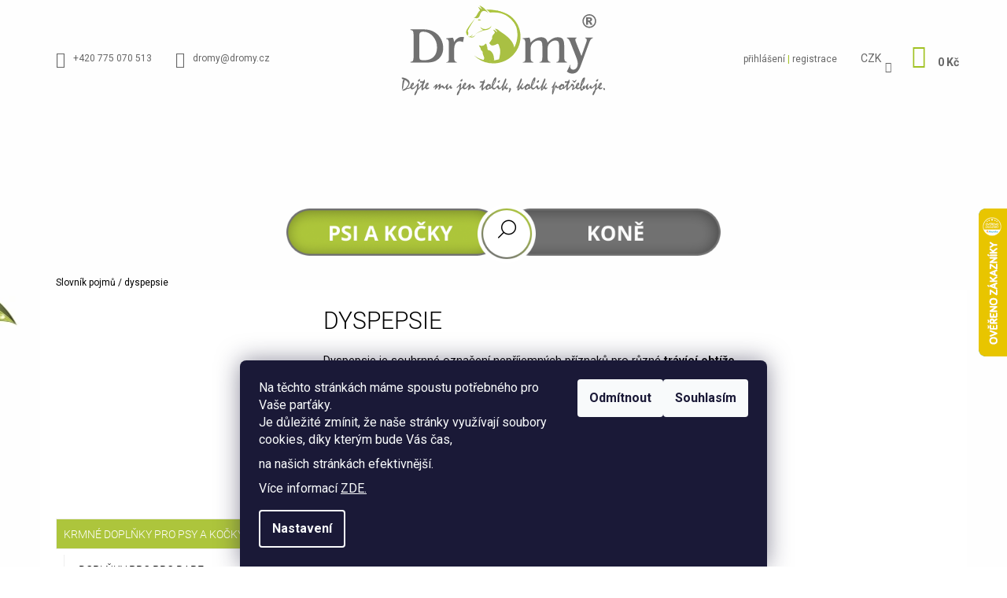

--- FILE ---
content_type: text/html; charset=utf-8
request_url: https://www.dromy.cz/slovnik-pojmu/dyspepsie/
body_size: 20456
content:
<!doctype html><html lang="cs" dir="ltr" class="header-background-light external-fonts-loaded"><head><meta charset="utf-8" /><meta name="viewport" content="width=device-width,initial-scale=1" /><title>dyspepsie - Dromy.cz</title><link rel="preconnect" href="https://cdn.myshoptet.com" /><link rel="dns-prefetch" href="https://cdn.myshoptet.com" /><link rel="preload" href="https://cdn.myshoptet.com/prj/dist/master/cms/libs/jquery/jquery-1.11.3.min.js" as="script" /><link href="https://cdn.myshoptet.com/prj/dist/master/cms/templates/frontend_templates/shared/css/font-face/roboto.css" rel="stylesheet"><link href="https://cdn.myshoptet.com/prj/dist/master/shop/dist/font-shoptet-09.css.be95e2133ad7f561273a.css" rel="stylesheet"><script>
dataLayer = [];
dataLayer.push({'shoptet' : {
    "pageId": -23,
    "pageType": "article",
    "currency": "CZK",
    "currencyInfo": {
        "decimalSeparator": ",",
        "exchangeRate": 1,
        "priceDecimalPlaces": 0,
        "symbol": "K\u010d",
        "symbolLeft": 0,
        "thousandSeparator": " "
    },
    "language": "cs",
    "projectId": 174132,
    "cartInfo": {
        "id": null,
        "freeShipping": false,
        "freeShippingFrom": 0,
        "leftToFreeGift": {
            "formattedPrice": "500 K\u010d",
            "priceLeft": 500
        },
        "freeGift": false,
        "leftToFreeShipping": {
            "priceLeft": 0,
            "dependOnRegion": 0,
            "formattedPrice": "0 K\u010d"
        },
        "discountCoupon": [],
        "getNoBillingShippingPrice": {
            "withoutVat": 0,
            "vat": 0,
            "withVat": 0
        },
        "cartItems": [],
        "taxMode": "ORDINARY"
    },
    "cart": [],
    "customer": {
        "priceRatio": 1,
        "priceListId": 1,
        "groupId": null,
        "registered": false,
        "mainAccount": false
    }
}});
dataLayer.push({'cookie_consent' : {
    "marketing": "denied",
    "analytics": "denied"
}});
document.addEventListener('DOMContentLoaded', function() {
    shoptet.consent.onAccept(function(agreements) {
        if (agreements.length == 0) {
            return;
        }
        dataLayer.push({
            'cookie_consent' : {
                'marketing' : (agreements.includes(shoptet.config.cookiesConsentOptPersonalisation)
                    ? 'granted' : 'denied'),
                'analytics': (agreements.includes(shoptet.config.cookiesConsentOptAnalytics)
                    ? 'granted' : 'denied')
            },
            'event': 'cookie_consent'
        });
    });
});
</script>
<meta property="og:type" content="website"><meta property="og:site_name" content="dromy.cz"><meta property="og:url" content="https://www.dromy.cz/slovnik-pojmu/dyspepsie/"><meta property="og:title" content="dyspepsie - Dromy.cz"><meta name="author" content="Dromy.cz"><meta name="web_author" content="Shoptet.cz"><meta name="dcterms.rightsHolder" content="www.dromy.cz"><meta name="robots" content="index,follow"><meta property="og:image" content="https://cdn.myshoptet.com/usr/www.dromy.cz/user/front_images/ogImage/hp.jpg?t=1768653132"><meta property="og:description" content="dyspepsie, Dromy.cz"><meta name="description" content="dyspepsie, Dromy.cz"><style>:root {--color-primary: #A1c223;--color-primary-h: 72;--color-primary-s: 69%;--color-primary-l: 45%;--color-primary-hover: #000000;--color-primary-hover-h: 0;--color-primary-hover-s: 0%;--color-primary-hover-l: 0%;--color-secondary: #16a085;--color-secondary-h: 168;--color-secondary-s: 76%;--color-secondary-l: 36%;--color-secondary-hover: #000000;--color-secondary-hover-h: 0;--color-secondary-hover-s: 0%;--color-secondary-hover-l: 0%;--color-tertiary: #000000;--color-tertiary-h: 0;--color-tertiary-s: 0%;--color-tertiary-l: 0%;--color-tertiary-hover: #000000;--color-tertiary-hover-h: 0;--color-tertiary-hover-s: 0%;--color-tertiary-hover-l: 0%;--color-header-background: #ffffff;--template-font: "Roboto";--template-headings-font: "Roboto";--header-background-url: url("[data-uri]");--cookies-notice-background: #1A1937;--cookies-notice-color: #F8FAFB;--cookies-notice-button-hover: #f5f5f5;--cookies-notice-link-hover: #27263f;--templates-update-management-preview-mode-content: "Náhled aktualizací šablony je aktivní pro váš prohlížeč."}</style>
    
    <link href="https://cdn.myshoptet.com/prj/dist/master/shop/dist/main-09.less.071f09f24df93b4cbb54.css" rel="stylesheet" />
        
    <script>var shoptet = shoptet || {};</script>
    <script src="https://cdn.myshoptet.com/prj/dist/master/shop/dist/main-3g-header.js.05f199e7fd2450312de2.js"></script>
<!-- User include --><!-- api 473(125) html code header -->

                <style>
                    #order-billing-methods .radio-wrapper[data-guid="1ca67b84-9b1e-11ed-a84f-002590dc5efc"]:not(.cggooglepay), #order-billing-methods .radio-wrapper[data-guid="1cb68ce2-9b1e-11ed-a84f-002590dc5efc"]:not(.cggooglepay), #order-billing-methods .radio-wrapper[data-guid="92ae72d2-862b-11eb-a39f-002590dc5efc"]:not(.cgapplepay), #order-billing-methods .radio-wrapper[data-guid="936ef166-862b-11eb-a39f-002590dc5efc"]:not(.cgapplepay) {
                        display: none;
                    }
                </style>
                <script type="text/javascript">
                    document.addEventListener('DOMContentLoaded', function() {
                        if (getShoptetDataLayer('pageType') === 'billingAndShipping') {
                            
                try {
                    if (window.ApplePaySession && window.ApplePaySession.canMakePayments()) {
                        
                        if (document.querySelector('#order-billing-methods .radio-wrapper[data-guid="92ae72d2-862b-11eb-a39f-002590dc5efc"]')) {
                            document.querySelector('#order-billing-methods .radio-wrapper[data-guid="92ae72d2-862b-11eb-a39f-002590dc5efc"]').classList.add('cgapplepay');
                        }
                        

                        if (document.querySelector('#order-billing-methods .radio-wrapper[data-guid="936ef166-862b-11eb-a39f-002590dc5efc"]')) {
                            document.querySelector('#order-billing-methods .radio-wrapper[data-guid="936ef166-862b-11eb-a39f-002590dc5efc"]').classList.add('cgapplepay');
                        }
                        
                    }
                } catch (err) {} 
            
                            
                const cgBaseCardPaymentMethod = {
                        type: 'CARD',
                        parameters: {
                            allowedAuthMethods: ["PAN_ONLY", "CRYPTOGRAM_3DS"],
                            allowedCardNetworks: [/*"AMEX", "DISCOVER", "INTERAC", "JCB",*/ "MASTERCARD", "VISA"]
                        }
                };
                
                function cgLoadScript(src, callback)
                {
                    var s,
                        r,
                        t;
                    r = false;
                    s = document.createElement('script');
                    s.type = 'text/javascript';
                    s.src = src;
                    s.onload = s.onreadystatechange = function() {
                        if ( !r && (!this.readyState || this.readyState == 'complete') )
                        {
                            r = true;
                            callback();
                        }
                    };
                    t = document.getElementsByTagName('script')[0];
                    t.parentNode.insertBefore(s, t);
                } 
                
                function cgGetGoogleIsReadyToPayRequest() {
                    return Object.assign(
                        {},
                        {
                            apiVersion: 2,
                            apiVersionMinor: 0
                        },
                        {
                            allowedPaymentMethods: [cgBaseCardPaymentMethod]
                        }
                    );
                }

                function onCgGooglePayLoaded() {
                    let paymentsClient = new google.payments.api.PaymentsClient({environment: 'PRODUCTION'});
                    paymentsClient.isReadyToPay(cgGetGoogleIsReadyToPayRequest()).then(function(response) {
                        if (response.result) {
                            
                        if (document.querySelector('#order-billing-methods .radio-wrapper[data-guid="1ca67b84-9b1e-11ed-a84f-002590dc5efc"]')) {
                            document.querySelector('#order-billing-methods .radio-wrapper[data-guid="1ca67b84-9b1e-11ed-a84f-002590dc5efc"]').classList.add('cggooglepay');
                        }
                        

                        if (document.querySelector('#order-billing-methods .radio-wrapper[data-guid="1cb68ce2-9b1e-11ed-a84f-002590dc5efc"]')) {
                            document.querySelector('#order-billing-methods .radio-wrapper[data-guid="1cb68ce2-9b1e-11ed-a84f-002590dc5efc"]').classList.add('cggooglepay');
                        }
                        	 	 	 	 	 
                        }
                    })
                    .catch(function(err) {});
                }
                
                cgLoadScript('https://pay.google.com/gp/p/js/pay.js', onCgGooglePayLoaded);
            
                        }
                    });
                </script> 
                
<!-- service 708(354) html code header -->
<link href="https://cdn.myshoptet.com/usr/302565.myshoptet.com/user/documents/assets/gifts/fv-studio-app-gifts.css?25.4.29" rel="stylesheet">
<link href="https://cdn.myshoptet.com/usr/302565.myshoptet.com/user/documents/assets/gifts/fv-studio-app-gifts.Tango.css?25.4.29" rel="stylesheet">

<style>
.ordering-process.id--9 [id~=free-gift-wrapper] ul li:hover,
.ordering-process.id--9 [class~=free-gifts-wrapper] ul li:hover,
.content-window.cart-window [class~=free-gifts-wrapper] ul li:hover {
    border-color: #A1c223;
}

.ordering-process.id--9 [id~=free-gift-wrapper] ul li:not(.hidden-colorbox-visible),
.ordering-process.id--9 [class~=free-gifts-wrapper] ul li.active,
.content-window.cart-window [class~=free-gifts-wrapper] ul li.active {
    border-color: #A1c223;
    border-width: 2px;
}

.fvstudio-delivery-info-single-gift {
border-color: #A1c223;
}

</style>
<!-- project html code header -->
<meta name="facebook-domain-verification" content="mfpr11qtpkj6nhzo47x7yurt11myks" />
<meta name="facebook-domain-verification" content="cg5bknm01s2o7k604d0jg7cikb912o" />


<!-- zmena dle wireframu -->
<link type="text/css" rel="stylesheet" media="screen" href="/user/documents/upload/_corux/css/style_v1_3.css" />



<!-- CUSTOM STYLES -->
<style>

@media (max-width: 992px) {
    .p-detail-inner > .row > .col-md-4 {
       float: left !important; 
       padding-left: 10px;
       }
    
    .p-detail-inner .detail-img {
    max-width: 100%;
}

.p-detail-inner .price .p-final-price-wrapper {
    margin-top: -20px;
}
}


.p-detail-inner h1 {
    padding-top: 10px  !important; 
}

.p-detail-inner .p-short-description {
    font-size: 1.2em ;
    line-height: 1.5;
    margin-bottom: 0px !important;
}

.price .row {
   margin-top: -40px !important;
}

#description .descr-text {
    font-size: 1.2em !important;
}

.p-detail-inner .price {

    margin-bottom: 0px !important;
}

#cart-wrapper  {
    text-align: center;
}

#cart-wrapper::before {
    content: "Platba možná pouze převodem";
    color: magenta;
    display: block; /* změna na blokový prvek umožní použití paddingu */
    padding: 10px;
    margin-bottom: 50px;
    font-size: 24px;
    font-weight: 600;
    background: #FFCCFF;
    border-radius: 10px;
}

.in-krok-1 .content-inner  {
    text-align: center;
}

.in-krok-1 .content-inner::before {
    content: "Platba možná pouze převodem";
    color: magenta;
    display: block; /* změna na blokový prvek umožní použití paddingu */
    padding: 10px;
    margin-bottom: 50px;
    font-size: 24px;
    font-weight: 600;
    background: #FFCCFF;
    border-radius: 10px;
}

body.type-index #dvHomeNav .prava:before {
	background-size: 88%;
  background-position: bottom;
}

.type-category #header, .type-product #header {
    border-bottom: none !important;
    /* border-bottom-style: solid; */
}

/*logo*/

@media (min-width: 768px) {
#header .site-name img {
    max-height: 120px;
}}



/*menu*/

.sidebar, .content  {
background-color: #fff  !important;
}

#categories {
    position: relative;
    font-weight: 300  !important;
    font-size: 1.4rem;
    color: #222;
    text-transform: uppercase;

}

.categories ul a {
    border-bottom: solid #eee 1px;
    border-left: solid #eee 1px;
    border-right: solid #eee 1px;
    
}

.categories ul a:hover {
    background-color: #ADC53C;
    color: #fff !important;
}

.categories.expandable>ul>.active>a {
    background-color: #e7e7e7;
    color: #222;
}

.categories .topic > a, .categories .topic.active>a {
    padding-left: 9px;
    background: #ADC53C;
    color: #fff;
    border: solid #eee 1px;
}


/*produkt kategorie*/

.product {
    border-color: #fff;
}




/*skyryti odkazu*/
a, .link-like {
    color: #000;
}

ul a {
color: #99cc00;}


/*in blog barvy*/
.in-blog .text {
font-size: 130%;
}

.in-blog .text a {
color: #ADC53C;
text-decoration: underline;
}

.in-blog .text h3 a {
color: #ADC53C;
font-weight: 600; 
text-decoration: none;
}


.in-blog time {
display: none;
}

.in-blog h3 {
text-transform: none !important;
font-weight: 600; 
border-top: solid #ADC53C 1px;
padding-top: 15px;
}

.price-measure:before {
content: "Denní dávka od: ";
color: #ACC53A;
font-weight: 600; 
}

.price-measure  {
padding: 8px;
background: #F7F7F7;
border-radius: 5px;
margin-bottom: 15px;
margin-top: 5px;
}

.availability {
font-size: 130%;
}

#dvMenuPr {
display: none;
}



</style>

<! --- definice odkazu pro menu -->
<script type="text/javascript">
var $odkazyPes='<ul>    \
   <li><a href="/pohybovy-aparat/">Kloubní výživa</a></li>    \
   <li><a href="/doplnky-pro-barf/">Doplňky pro B.A.R.F.</a></li>    \
   <li><a href="/prilohy-pro-barf/">Přílohy pro B.A.R.F.</a></li>    \
   <li><a href="/rostlinne-a-zivocisne-oleje/">Rostlinné a živočišné oleje</a></li>    \
   <li><a href="/bylinky-pro-psy/">Bylinkárna pro psy a kočky</a></li>    \
   <li><a href="/kvalita-srsti-a-pokozky/">Kvalita srsti a pokožky</a></li>    \
   <li><a href="/imunitni-system/">Imunitní systém</a></li>    \
   <li><a href="/traveni-a-ledviny/">Trávení a ledviny</a></li>    \
   <li><a href="/sportovni-vykon--nervovy-system/">Sportovní výkon</a></li>    \
   <li><a href="/nervovy-system-2/">Nervový systém</a></li>    \
</ul>';

var $odkazyKun='<ul>    \
 <li><a href="/pohybovy-aparat-2/">Kloubní výživa</a></li>    \
   <li><a href="/dychaci-system/">Dýchací aparát</a></li>    \
   <li><a href="/travici-aparat/">Trávící aparát</a></li>    \
   <li><a href="/imunitni-system-2/">Imunitní systém</a></li>    \
  <li><a href="/bylinky-pro-kone/">Krmiva - Suroviny - Byliny</a></li>    \
   <li><a href="/kuze/">Kůže srst a kopyta</a></li>    \
   <li><a href="/vitaminy-a-mineraly-elektrolyty/">Vitamíny, minerály, elektrolyty</a></li>    \
   <li><a href="/bylinne-sirupy-a-oleje/">Bylinné sirupy a oleje</a></li>    \
   <li><a href="/svalovy-aparat/">Svalový aparát</a></li>    \
   <li><a href="/nervovy-system/">Nervový systém</a></li>    \
</ul>';




var $arrPsi=["pro-psy-a-kocky","doplnky-pro-barf", "instatntni-prilohy-a-vlakniny-pro-barf", "kvalita-srsti-a-pokozky", "sportovni-vykon--nervovy-system", "petvet", "pohybovy-aparat", "traveni--imunitni-system", "rostlinne-a-zivocisne-oleje", "nervovy-system-2", "kosmeticke-pripravky-2"];
var $arrKone=["pohybovy-aparat-2", "dychaci-system", "svalovy-aparat", "travici-aparat", "nervovy-system", "vitaminy-a-mineraly-elektrolyty", "bylinne-sirupy-a-oleje", "kosmeticke-pripravky", "imunitni-system--traveni", "kuze"];


</script>



<!-- Foxentry start -->
<script type="text/javascript">
var Foxentry;
(function () {
var e = document.querySelector("script"), s = document.createElement('script');
s.setAttribute('type', 'text/javascript');
s.setAttribute('async', 'true');
s.setAttribute('src', 'https://cdn.foxentry.cz/lib');
e.parentNode.appendChild(s);
s.onload = function(){ Foxentry = new FoxentryBase('Ro6Oc3ymSk'); }
})();
</script>
<!-- Foxentry end -->



<!-- /User include --><link rel="shortcut icon" href="/favicon.ico" type="image/x-icon" /><link rel="canonical" href="https://www.dromy.cz/slovnik-pojmu/dyspepsie/" />    <script>
        var _hwq = _hwq || [];
        _hwq.push(['setKey', '04B4DF5A96177ECB64C7DC77660D0EAB']);
        _hwq.push(['setTopPos', '200']);
        _hwq.push(['showWidget', '22']);
        (function() {
            var ho = document.createElement('script');
            ho.src = 'https://cz.im9.cz/direct/i/gjs.php?n=wdgt&sak=04B4DF5A96177ECB64C7DC77660D0EAB';
            var s = document.getElementsByTagName('script')[0]; s.parentNode.insertBefore(ho, s);
        })();
    </script>
<style>/* custom background */@media (min-width: 992px) {body {background-color: #ffffff ;background-position: top center;background-repeat: no-repeat;background-attachment: scroll;background-image: url('https://cdn.myshoptet.com/usr/www.dromy.cz/user/frontend_backgrounds/nove_pozadi.jpg');}}</style>    <!-- Global site tag (gtag.js) - Google Analytics -->
    <script async src="https://www.googletagmanager.com/gtag/js?id=G-RPE3WQM5HQ"></script>
    <script>
        
        window.dataLayer = window.dataLayer || [];
        function gtag(){dataLayer.push(arguments);}
        

                    console.debug('default consent data');

            gtag('consent', 'default', {"ad_storage":"denied","analytics_storage":"denied","ad_user_data":"denied","ad_personalization":"denied","wait_for_update":500});
            dataLayer.push({
                'event': 'default_consent'
            });
        
        gtag('js', new Date());

        
                gtag('config', 'G-RPE3WQM5HQ', {"groups":"GA4","send_page_view":false,"content_group":"article","currency":"CZK","page_language":"cs"});
        
                gtag('config', 'AW-450593801');
        
        
        
        
        
                    gtag('event', 'page_view', {"send_to":"GA4","page_language":"cs","content_group":"article","currency":"CZK"});
        
        
        
        
        
        
        
        
        
        
        
        
        
        document.addEventListener('DOMContentLoaded', function() {
            if (typeof shoptet.tracking !== 'undefined') {
                for (var id in shoptet.tracking.bannersList) {
                    gtag('event', 'view_promotion', {
                        "send_to": "UA",
                        "promotions": [
                            {
                                "id": shoptet.tracking.bannersList[id].id,
                                "name": shoptet.tracking.bannersList[id].name,
                                "position": shoptet.tracking.bannersList[id].position
                            }
                        ]
                    });
                }
            }

            shoptet.consent.onAccept(function(agreements) {
                if (agreements.length !== 0) {
                    console.debug('gtag consent accept');
                    var gtagConsentPayload =  {
                        'ad_storage': agreements.includes(shoptet.config.cookiesConsentOptPersonalisation)
                            ? 'granted' : 'denied',
                        'analytics_storage': agreements.includes(shoptet.config.cookiesConsentOptAnalytics)
                            ? 'granted' : 'denied',
                                                                                                'ad_user_data': agreements.includes(shoptet.config.cookiesConsentOptPersonalisation)
                            ? 'granted' : 'denied',
                        'ad_personalization': agreements.includes(shoptet.config.cookiesConsentOptPersonalisation)
                            ? 'granted' : 'denied',
                        };
                    console.debug('update consent data', gtagConsentPayload);
                    gtag('consent', 'update', gtagConsentPayload);
                    dataLayer.push(
                        { 'event': 'update_consent' }
                    );
                }
            });
        });
    </script>
</head><body class="desktop id--23 in-slovnik-pojmu template-09 type-glossary multiple-columns-body columns-3 ums_forms_redesign--off ums_a11y_category_page--on ums_discussion_rating_forms--off ums_flags_display_unification--on ums_a11y_login--off mobile-header-version-0"><noscript>
    <style>
        #header {
            padding-top: 0;
            position: relative !important;
            top: 0;
        }
        .header-navigation {
            position: relative !important;
        }
        .overall-wrapper {
            margin: 0 !important;
        }
        body:not(.ready) {
            visibility: visible !important;
        }
    </style>
    <div class="no-javascript">
        <div class="no-javascript__title">Musíte změnit nastavení vašeho prohlížeče</div>
        <div class="no-javascript__text">Podívejte se na: <a href="https://www.google.com/support/bin/answer.py?answer=23852">Jak povolit JavaScript ve vašem prohlížeči</a>.</div>
        <div class="no-javascript__text">Pokud používáte software na blokování reklam, může být nutné povolit JavaScript z této stránky.</div>
        <div class="no-javascript__text">Děkujeme.</div>
    </div>
</noscript>

        <div id="fb-root"></div>
        <script>
            window.fbAsyncInit = function() {
                FB.init({
//                    appId            : 'your-app-id',
                    autoLogAppEvents : true,
                    xfbml            : true,
                    version          : 'v19.0'
                });
            };
        </script>
        <script async defer crossorigin="anonymous" src="https://connect.facebook.net/cs_CZ/sdk.js"></script>    <div class="siteCookies siteCookies--bottom siteCookies--dark js-siteCookies" role="dialog" data-testid="cookiesPopup" data-nosnippet>
        <div class="siteCookies__form">
            <div class="siteCookies__content">
                <div class="siteCookies__text">
                    Na těchto stránkách máme spoustu potřebného pro Vaše parťáky. <br />
<p>Je důležité zmínit, že naše stránky využívají soubory cookies, díky kterým bude Vás čas,</p>
<p>na našich stránkách efektivnější.</p>
Více informací <a href="/osbni_udaje/" target="_blank" rel="noopener noreferrer">ZDE.</a>
                </div>
                <p class="siteCookies__links">
                    <button class="siteCookies__link js-cookies-settings" aria-label="Nastavení cookies" data-testid="cookiesSettings">Nastavení</button>
                </p>
            </div>
            <div class="siteCookies__buttonWrap">
                                    <button class="siteCookies__button js-cookiesConsentSubmit" value="reject" aria-label="Odmítnout cookies" data-testid="buttonCookiesReject">Odmítnout</button>
                                <button class="siteCookies__button js-cookiesConsentSubmit" value="all" aria-label="Přijmout cookies" data-testid="buttonCookiesAccept">Souhlasím</button>
            </div>
        </div>
        <script>
            document.addEventListener("DOMContentLoaded", () => {
                const siteCookies = document.querySelector('.js-siteCookies');
                document.addEventListener("scroll", shoptet.common.throttle(() => {
                    const st = document.documentElement.scrollTop;
                    if (st > 1) {
                        siteCookies.classList.add('siteCookies--scrolled');
                    } else {
                        siteCookies.classList.remove('siteCookies--scrolled');
                    }
                }, 100));
            });
        </script>
    </div>
<a href="#content" class="skip-link sr-only">Přejít na obsah</a><div class="overall-wrapper"><div class="user-action"><div class="container"><div class="content-window login-window">
    <div class="content-window-in login-window-in">
                    <button type="button" class="btn toggle-window-arr toggle-window" data-target="login" data-testid="backToShop" aria-controls="cart-widget">Zpět <span>do obchodu</span></button>
            <div class="container">
            <div class="row">
                <div class="col-sm-2 col-lg-offset-1 text-left">
                </div>

                <div class="col-sm-8 col-lg-7">
                    <div class="user-action-login">
                        
    <h2 id="loginHeading" class="login-heading">Přihlásit se do mého účtu</h2>
<div id="customerLogin"><form action="/action/Customer/Login/" method="post" id="formLoginIncluded" class="csrf-enabled formLogin" data-testid="formLogin"><input type="hidden" name="referer" value="" /><div class="form-group"><div class="input-wrapper email js-validated-element-wrapper no-label"><input type="email" name="email" class="form-control" autofocus placeholder="E-mailová adresa (např. jan@novak.cz)" data-testid="inputEmail" autocomplete="email" required /></div></div><div class="form-group"><div class="input-wrapper password js-validated-element-wrapper no-label"><input type="password" name="password" class="form-control" placeholder="Heslo" data-testid="inputPassword" autocomplete="current-password" required /><span class="no-display">Nemůžete vyplnit toto pole</span><input type="text" name="surname" value="" class="no-display" /></div></div><div class="form-group"><div class="login-wrapper"><button type="submit" class="btn btn-secondary btn-text btn-login" data-testid="buttonSubmit">Přihlásit se</button><div class="password-helper"><a href="/registrace/" class="toggle-window" data-target="register" data-testid="signup" rel="nofollow">Nová registrace</a><a href="/klient/zapomenute-heslo/" rel="nofollow">Zapomenuté heslo</a></div></div></div><div class="social-login-buttons"><div class="social-login-buttons-divider"><span>nebo</span></div><div class="form-group"><a href="/action/Social/login/?provider=Google" class="login-btn google" rel="nofollow"><span class="login-google-icon"></span><strong>Přihlásit se přes Google</strong></a></div></div></form>
</div>                    </div>
                </div>
            </div>
        </div>
    </div>
</div>

<div class="content-window register-window">
    <div class="content-window-in login-window-in">
                    <button type="button" class="btn toggle-window-arr toggle-window" data-target="register" data-testid="backToShop" aria-controls="cart-widget">Zpět <span>do obchodu</span></button>
            <div class="container">
            <div class="row">
                <div class="col-sm-2 col-lg-offset-1 text-left">
                </div>

                <div class="col-sm-10 col-lg-9">
                    <div class="user-action-register place-registration-here">
                        <h2>Registrace</h2>
                        <div class="loader static"></div>
                    </div>
                </div>
            </div>
        </div>
    </div>
</div>
</div></div><header id="header"><div class="container navigation-wrapper">
            <div class="top-nav">
    <a href="tel:+420775070513" class="project-phone" aria-label="Zavolat na +420775070513" data-testid="contactboxPhone"><span>+420 775 070 513</span></a><a href="mailto:dromy@dromy.cz" class="project-email" data-testid="contactboxEmail"><span>dromy@dromy.cz</span></a>
    <ul class="nav-list top-nav-right">
        <li class="subnav-left">
            <ul class="nav-list top-nav-bar">
                <li>
                    <a href="#" class="btn btn-icon btn-plain toggle-window icon-search" data-target="search" data-testid="linkSearchIcon">
                        <span class="sr-only">Hledat</span>
                    </a>
                </li>

                                    <li class="top-nav-login">
                        
        <a href="/login/?backTo=%2Fslovnik-pojmu%2Fdyspepsie%2F" class="btn btn-icon btn-plain toggle-window icon-login" data-target="login" data-testid="signin" rel="nofollow">
            <span class="sr-only">Přihlášení</span>
        </a>
                        </li>
                
                <li class="top-nav-currency">
                        <div class="dropdown">
        <span>Ceny v:</span>
        <button id="topNavigationDropdown" type="button" data-toggle="dropdown" aria-haspopup="true" aria-expanded="false">
            CZK
            <span class="caret"></span>
        </button>
        <ul class="dropdown-menu" aria-labelledby="topNavigationDropdown"><li><a href="/action/Currency/changeCurrency/?currencyCode=CZK" rel="nofollow">CZK</a></li><li><a href="/action/Currency/changeCurrency/?currencyCode=EUR" rel="nofollow">EUR</a></li></ul>
    </div>
                </li>
            </ul>
        </li>

        <li class="subnav-right">
            <div class="nav-list navigation-buttons">
                    
    <a href="/kosik/" class="btn btn-icon toggle-window cart-count" data-target="cart" data-testid="headerCart" rel="nofollow" aria-haspopup="dialog" aria-expanded="false" aria-controls="cart-widget">
        
                <span class="sr-only">Nákupní košík</span>
        
            <span class="cart-price visible-lg-inline-block" data-testid="headerCartPrice">
                                    Prázdný košík                            </span>
        
    
            </a>
                <a href="#" class="btn btn-icon toggle-window toggle-window menu-trigger" data-target="navigation" data-testid="hamburgerMenu">
                    <span class="sr-only">Menu</span>
                </a>
            </div>
        </li>
    </ul>
</div>
        <div class="site-name"><a href="/" data-testid="linkWebsiteLogo"><img src="https://cdn.myshoptet.com/usr/www.dromy.cz/user/logos/logo_dromy.svg" alt="Dromy.cz" fetchpriority="low" /></a></div>        <nav id="navigation" aria-label="Hlavní menu" data-collapsible="true"><div class="navigation-in menu"><ul class="menu-level-1" role="menubar" data-testid="headerMenuItems"><li class="menu-item-870" role="none"><a href="/o-nas/" data-testid="headerMenuItem" role="menuitem" aria-expanded="false"><b>O nás</b></a></li>
<li class="menu-item-876" role="none"><a href="/blog/" data-testid="headerMenuItem" role="menuitem" aria-expanded="false"><b>Blog</b></a></li>
<li class="menu-item-867" role="none"><a href="/kontaktni-prodejni-mista/" data-testid="headerMenuItem" role="menuitem" aria-expanded="false"><b>Kontaktní prodejní místa</b></a></li>
<li class="menu-item-825 ext" role="none"><a href="/pro-psy-a-kocky/" data-testid="headerMenuItem" role="menuitem" aria-haspopup="true" aria-expanded="false"><b>Krmné doplňky pro psy a kočky</b><span class="submenu-arrow"></span></a><ul class="menu-level-2" aria-label="Krmné doplňky pro psy a kočky" tabindex="-1" role="menu"><li class="menu-item-786" role="none"><a href="/doplnky-pro-barf/" data-image="https://cdn.myshoptet.com/usr/www.dromy.cz/user/categories/thumb/doplnky_pro_barf.jpg" data-testid="headerMenuItem" role="menuitem"><span>Doplňky pro PRO BARF</span></a>
                        </li><li class="menu-item-789" role="none"><a href="/prilohy-pro-barf/" data-image="https://cdn.myshoptet.com/usr/www.dromy.cz/user/categories/thumb/prilohy_pro_barfn.jpg" data-testid="headerMenuItem" role="menuitem"><span>Přílohy pro PRO BARF</span></a>
                        </li><li class="menu-item-861" role="none"><a href="/rostlinne-a-zivocisne-oleje/" data-image="https://cdn.myshoptet.com/usr/www.dromy.cz/user/categories/thumb/olejek.jpg" data-testid="headerMenuItem" role="menuitem"><span>Rostlinné a živočišné oleje</span></a>
                        </li><li class="menu-item-810" role="none"><a href="/bylinky-pro-psy/" data-image="https://cdn.myshoptet.com/usr/www.dromy.cz/user/categories/thumb/medicinal_herbs.jpg" data-testid="headerMenuItem" role="menuitem"><span>BYLINKÁRNA PRO PSY A KOČKY</span></a>
                        </li><li class="menu-item-813" role="none"><a href="/pohybovy-aparat/" data-image="https://cdn.myshoptet.com/usr/www.dromy.cz/user/categories/thumb/kloubyn-1.jpg" data-testid="headerMenuItem" role="menuitem"><span>Kloubní výživa</span></a>
                        </li><li class="menu-item-795" role="none"><a href="/kvalita-srsti-a-pokozky/" data-image="https://cdn.myshoptet.com/usr/www.dromy.cz/user/categories/thumb/kvaslita_srstin.jpg" data-testid="headerMenuItem" role="menuitem"><span>Kvalita srsti a pokožky</span></a>
                        </li><li class="menu-item-816" role="none"><a href="/imunitni-system/" data-image="https://cdn.myshoptet.com/usr/www.dromy.cz/user/categories/thumb/imunitan.jpg" data-testid="headerMenuItem" role="menuitem"><span>Imunitní systém</span></a>
                        </li><li class="menu-item-1074" role="none"><a href="/traveni-a-ledviny/" data-image="https://cdn.myshoptet.com/usr/www.dromy.cz/user/categories/thumb/travenin.jpg" data-testid="headerMenuItem" role="menuitem"><span>Trávení a ledviny</span></a>
                        </li><li class="menu-item-1008" role="none"><a href="/nervovy-system-2/" data-image="https://cdn.myshoptet.com/usr/www.dromy.cz/user/categories/thumb/nervovyn.jpg" data-testid="headerMenuItem" role="menuitem"><span>Nervový systém</span></a>
                        </li><li class="menu-item-807" role="none"><a href="/sportovni-vykon--nervovy-system/" data-image="https://cdn.myshoptet.com/usr/www.dromy.cz/user/categories/thumb/sportovn__n.jpg" data-testid="headerMenuItem" role="menuitem"><span>Sportovní výkon</span></a>
                        </li></ul></li>
<li class="menu-item-828 ext" role="none"><a href="/pro-kone/" data-testid="headerMenuItem" role="menuitem" aria-haspopup="true" aria-expanded="false"><b>Dromy pro koně</b><span class="submenu-arrow"></span></a><ul class="menu-level-2" aria-label="Dromy pro koně" tabindex="-1" role="menu"><li class="menu-item-831" role="none"><a href="/pohybovy-aparat-2/" data-image="https://cdn.myshoptet.com/usr/www.dromy.cz/user/categories/thumb/kloubyn.jpg" data-testid="headerMenuItem" role="menuitem"><span>Kloubní výživa</span></a>
                        </li><li class="menu-item-834" role="none"><a href="/dychaci-system/" data-image="https://cdn.myshoptet.com/usr/www.dromy.cz/user/categories/thumb/dychac___apa.jpg" data-testid="headerMenuItem" role="menuitem"><span>Dýchací aparát</span></a>
                        </li><li class="menu-item-1077" role="none"><a href="/bylinky-pro-kone/" data-image="https://cdn.myshoptet.com/usr/www.dromy.cz/user/categories/thumb/krmiva.jpg" data-testid="headerMenuItem" role="menuitem"><span>KRMIVA - SUROVINY - BYLINY</span></a>
                        </li><li class="menu-item-849" role="none"><a href="/bylinne-sirupy-a-oleje/" data-image="https://cdn.myshoptet.com/usr/www.dromy.cz/user/categories/thumb/sirupy.jpg" data-testid="headerMenuItem" role="menuitem"><span>Bylinné sirupy a oleje</span></a>
                        </li><li class="menu-item-855" role="none"><a href="/imunitni-system-2/" data-image="https://cdn.myshoptet.com/usr/www.dromy.cz/user/categories/thumb/imunitn__.jpg" data-testid="headerMenuItem" role="menuitem"><span>Imunitní systém</span></a>
                        </li><li class="menu-item-858" role="none"><a href="/kuze/" data-image="https://cdn.myshoptet.com/usr/www.dromy.cz/user/categories/thumb/poko__ka.jpg" data-testid="headerMenuItem" role="menuitem"><span>Kůže srst a kopyta</span></a>
                        </li><li class="menu-item-840" role="none"><a href="/travici-aparat/" data-image="https://cdn.myshoptet.com/usr/www.dromy.cz/user/categories/thumb/traveni1.jpg" data-testid="headerMenuItem" role="menuitem"><span>Trávicí aparát</span></a>
                        </li><li class="menu-item-837" role="none"><a href="/svalovy-aparat/" data-image="https://cdn.myshoptet.com/usr/www.dromy.cz/user/categories/thumb/svaly2.jpg" data-testid="headerMenuItem" role="menuitem"><span>Svalový aparát</span></a>
                        </li><li class="menu-item-843" role="none"><a href="/nervovy-system/" data-image="https://cdn.myshoptet.com/usr/www.dromy.cz/user/categories/thumb/nervov__w.jpg" data-testid="headerMenuItem" role="menuitem"><span>Nervový systém</span></a>
                        </li><li class="menu-item-846" role="none"><a href="/vitaminy-a-mineraly-elektrolyty/" data-image="https://cdn.myshoptet.com/usr/www.dromy.cz/user/categories/thumb/vitaminy1.jpg" data-testid="headerMenuItem" role="menuitem"><span>Vitaminy, minerály, elektrolyty</span></a>
                        </li></ul></li>
<li class="menu-item-1081" role="none"><a href="/doprava-a-platba/" data-testid="headerMenuItem" role="menuitem" aria-expanded="false"><b>Doprava a platba</b></a></li>
<li class="menu-item-1164" role="none"><a href="/vernostni-slevy/" data-testid="headerMenuItem" role="menuitem" aria-expanded="false"><b>Věrnostní slevy</b></a></li>
<li class="menu-item--51" role="none"><a href="/hodnoceni-obchodu/" data-testid="headerMenuItem" role="menuitem" aria-expanded="false"><b>Hodnocení obchodu</b></a></li>
<li class="appended-category menu-item-1243" role="none"><a href="/vyprodej/"><b>Výprodej poslední kusy skladem</b></a></li><li class="appended-category menu-item-1167" role="none"><a href="/darkovy-poukaz/"><b>Dárkový poukaz</b></a></li></ul>
    </div><span class="navigation-close"></span></nav><div class="menu-helper" data-testid="hamburgerMenu"><span>Více</span></div>
    </div></header><!-- / header -->

    

<div id="content-wrapper" class="container content-wrapper">
    
                                <div class="breadcrumbs navigation-home-icon-wrapper" itemscope itemtype="https://schema.org/BreadcrumbList">
                                                                            <span id="navigation-first" data-basetitle="Dromy.cz" itemprop="itemListElement" itemscope itemtype="https://schema.org/ListItem">
                <a href="/" itemprop="item" class="navigation-home-icon"><span class="sr-only" itemprop="name">Domů</span></a>
                <span class="navigation-bullet">/</span>
                <meta itemprop="position" content="1" />
            </span>
                                <span id="navigation-1" itemprop="itemListElement" itemscope itemtype="https://schema.org/ListItem">
                <a href="/slovnik-pojmu/" itemprop="item" data-testid="breadcrumbsSecondLevel"><span itemprop="name">Slovník pojmů</span></a>
                <span class="navigation-bullet">/</span>
                <meta itemprop="position" content="2" />
            </span>
                                            <span id="navigation-2" itemprop="itemListElement" itemscope itemtype="https://schema.org/ListItem" data-testid="breadcrumbsLastLevel">
                <meta itemprop="item" content="https://www.dromy.cz/slovnik-pojmu/dyspepsie/" />
                <meta itemprop="position" content="3" />
                <span itemprop="name" data-title="dyspepsie">dyspepsie</span>
            </span>
            </div>
            
    <div class="content-wrapper-in">
                                                <aside class="sidebar sidebar-left"  data-testid="sidebarMenu">
                                                                                                <div class="sidebar-inner">
                                                                    <div class="banner"><div class="banner-wrapper banner10"><a href="https://www.dromy.cz/vyprodej/" data-ec-promo-id="20" class="extended-empty" ><img data-src="https://cdn.myshoptet.com/usr/www.dromy.cz/user/banners/pet_shop_(facebook_post).png?650bf188" src="data:image/svg+xml,%3Csvg%20width%3D%22705%22%20height%3D%22591%22%20xmlns%3D%22http%3A%2F%2Fwww.w3.org%2F2000%2Fsvg%22%3E%3C%2Fsvg%3E" fetchpriority="low" alt="Výprodej" width="705" height="591" /><span class="extended-banner-texts"></span></a></div></div>
                                                                                <div class="box box-bg-variant box-categories">    <div class="skip-link__wrapper">
        <span id="categories-start" class="skip-link__target js-skip-link__target sr-only" tabindex="-1">&nbsp;</span>
        <a href="#categories-end" class="skip-link skip-link--start sr-only js-skip-link--start">Přeskočit kategorie</a>
    </div>




<div id="categories"><div class="categories cat-01 expandable expanded" id="cat-825"><div class="topic"><a href="/pro-psy-a-kocky/">Krmné doplňky pro psy a kočky<span class="cat-trigger">&nbsp;</span></a></div>

                    <ul class=" expanded">
                                        <li >
                <a href="/doplnky-pro-barf/">
                    Doplňky pro PRO BARF
                                    </a>
                                                                </li>
                                <li >
                <a href="/prilohy-pro-barf/">
                    Přílohy pro PRO BARF
                                    </a>
                                                                </li>
                                <li >
                <a href="/rostlinne-a-zivocisne-oleje/">
                    Rostlinné a živočišné oleje
                                    </a>
                                                                </li>
                                <li >
                <a href="/bylinky-pro-psy/">
                    BYLINKÁRNA PRO PSY A KOČKY
                                    </a>
                                                                </li>
                                <li >
                <a href="/pohybovy-aparat/">
                    Kloubní výživa
                                    </a>
                                                                </li>
                                <li >
                <a href="/kvalita-srsti-a-pokozky/">
                    Kvalita srsti a pokožky
                                    </a>
                                                                </li>
                                <li >
                <a href="/imunitni-system/">
                    Imunitní systém
                                    </a>
                                                                </li>
                                <li >
                <a href="/traveni-a-ledviny/">
                    Trávení a ledviny
                                    </a>
                                                                </li>
                                <li >
                <a href="/nervovy-system-2/">
                    Nervový systém
                                    </a>
                                                                </li>
                                <li >
                <a href="/sportovni-vykon--nervovy-system/">
                    Sportovní výkon
                                    </a>
                                                                </li>
                </ul>
    </div><div class="categories cat-02 expanded" id="cat-1243"><div class="topic"><a href="/vyprodej/">Výprodej poslední kusy skladem<span class="cat-trigger">&nbsp;</span></a></div></div><div class="categories cat-01 expandable expanded" id="cat-828"><div class="topic"><a href="/pro-kone/">Dromy pro koně<span class="cat-trigger">&nbsp;</span></a></div>

                    <ul class=" expanded">
                                        <li >
                <a href="/pohybovy-aparat-2/">
                    Kloubní výživa
                                    </a>
                                                                </li>
                                <li >
                <a href="/dychaci-system/">
                    Dýchací aparát
                                    </a>
                                                                </li>
                                <li >
                <a href="/bylinky-pro-kone/">
                    KRMIVA - SUROVINY - BYLINY
                                    </a>
                                                                </li>
                                <li >
                <a href="/bylinne-sirupy-a-oleje/">
                    Bylinné sirupy a oleje
                                    </a>
                                                                </li>
                                <li >
                <a href="/imunitni-system-2/">
                    Imunitní systém
                                    </a>
                                                                </li>
                                <li >
                <a href="/kuze/">
                    Kůže srst a kopyta
                                    </a>
                                                                </li>
                                <li >
                <a href="/travici-aparat/">
                    Trávicí aparát
                                    </a>
                                                                </li>
                                <li >
                <a href="/svalovy-aparat/">
                    Svalový aparát
                                    </a>
                                                                </li>
                                <li >
                <a href="/nervovy-system/">
                    Nervový systém
                                    </a>
                                                                </li>
                                <li >
                <a href="/vitaminy-a-mineraly-elektrolyty/">
                    Vitaminy, minerály, elektrolyty
                                    </a>
                                                                </li>
                </ul>
    </div><div class="categories cat-02 expanded" id="cat-1167"><div class="topic"><a href="/darkovy-poukaz/">Dárkový poukaz<span class="cat-trigger">&nbsp;</span></a></div></div></div>

    <div class="skip-link__wrapper">
        <a href="#categories-start" class="skip-link skip-link--end sr-only js-skip-link--end" tabindex="-1" hidden>Přeskočit kategorie</a>
        <span id="categories-end" class="skip-link__target js-skip-link__target sr-only" tabindex="-1">&nbsp;</span>
    </div>
</div>
                                                                                                            <div class="box box-bg-default box-sm box-productRating">    <h4>
        <span>
                            Poslední hodnocení produktů                    </span>
    </h4>

    <div class="rate-wrapper">
            
    <div class="votes-wrap simple-vote">

            <div class="vote-wrap" data-testid="gridRating">
                            <a href="/vitaminy-a-mineraly-elektrolyty/dromy-minvin/">
                                    <div class="vote-header">
                <span class="vote-pic">
                                                                        <img src="data:image/svg+xml,%3Csvg%20width%3D%2260%22%20height%3D%2260%22%20xmlns%3D%22http%3A%2F%2Fwww.w3.org%2F2000%2Fsvg%22%3E%3C%2Fsvg%3E" alt="Dromy MinVin" width="60" height="60"  data-src="https://cdn.myshoptet.com/usr/www.dromy.cz/user/shop/related/330_dromy-minvin.jpg?6918b8f8" fetchpriority="low" />
                                                            </span>
                <span class="vote-summary">
                                                                <span class="vote-product-name vote-product-name--nowrap">
                              Dromy MinVin                        </span>
                                        <span class="vote-rating">
                        <span class="stars" data-testid="gridStars">
                                                                                                <span class="star star-on"></span>
                                                                                                                                <span class="star star-on"></span>
                                                                                                                                <span class="star star-on"></span>
                                                                                                                                <span class="star star-on"></span>
                                                                                                                                <span class="star star-on"></span>
                                                                                    </span>
                        <span class="vote-delimeter">|</span>
                                                                                <span class="vote-name vote-name--nowrap" data-testid="textRatingAuthor">
                            <span>Anna L.</span>
                        </span>
                    
                                                </span>
                </span>
            </div>

            <div class="vote-content" data-testid="textRating">
                                                                                                    Naprostá spokojenost, produkt používám již léta a neměnila bych.
                            </div>
            </a>
                    </div>
            <div class="vote-wrap" data-testid="gridRating">
                            <a href="/pohybovy-aparat/flex-vet-500-ml-500-ml/">
                                    <div class="vote-header">
                <span class="vote-pic">
                                                                        <img src="data:image/svg+xml,%3Csvg%20width%3D%2260%22%20height%3D%2260%22%20xmlns%3D%22http%3A%2F%2Fwww.w3.org%2F2000%2Fsvg%22%3E%3C%2Fsvg%3E" alt="Flex Vet 500 ml" width="60" height="60"  data-src="https://cdn.myshoptet.com/usr/www.dromy.cz/user/shop/related/99-3_flex-vet-500-ml.jpg?65f198d4" fetchpriority="low" />
                                                            </span>
                <span class="vote-summary">
                                                                <span class="vote-product-name vote-product-name--nowrap">
                              Flex Vet 500 ml                        </span>
                                        <span class="vote-rating">
                        <span class="stars" data-testid="gridStars">
                                                                                                <span class="star star-on"></span>
                                                                                                                                <span class="star star-on"></span>
                                                                                                                                <span class="star star-on"></span>
                                                                                                                                <span class="star star-on"></span>
                                                                                                                                <span class="star star-on"></span>
                                                                                    </span>
                        <span class="vote-delimeter">|</span>
                                                                                <span class="vote-name vote-name--nowrap" data-testid="textRatingAuthor">
                            <span>Markéta N.</span>
                        </span>
                    
                                                </span>
                </span>
            </div>

            <div class="vote-content" data-testid="textRating">
                                                                                                    Výborný, funguje. 
                            </div>
            </a>
                    </div>
            <div class="vote-wrap" data-testid="gridRating">
                            <a href="/vitaminy-a-mineraly-elektrolyty/dromy-minvin/">
                                    <div class="vote-header">
                <span class="vote-pic">
                                                                        <img src="data:image/svg+xml,%3Csvg%20width%3D%2260%22%20height%3D%2260%22%20xmlns%3D%22http%3A%2F%2Fwww.w3.org%2F2000%2Fsvg%22%3E%3C%2Fsvg%3E" alt="Dromy MinVin" width="60" height="60"  data-src="https://cdn.myshoptet.com/usr/www.dromy.cz/user/shop/related/330_dromy-minvin.jpg?6918b8f8" fetchpriority="low" />
                                                            </span>
                <span class="vote-summary">
                                                                <span class="vote-product-name vote-product-name--nowrap">
                              Dromy MinVin                        </span>
                                        <span class="vote-rating">
                        <span class="stars" data-testid="gridStars">
                                                                                                <span class="star star-on"></span>
                                                                                                                                <span class="star star-on"></span>
                                                                                                                                <span class="star star-on"></span>
                                                                                                                                <span class="star star-on"></span>
                                                                                                                                <span class="star star-on"></span>
                                                                                    </span>
                        <span class="vote-delimeter">|</span>
                                                                                <span class="vote-name vote-name--nowrap" data-testid="textRatingAuthor">
                            <span>Bohumila D.</span>
                        </span>
                    
                                                </span>
                </span>
            </div>

            <div class="vote-content" data-testid="textRating">
                                                                                                    Zatím jsme ve fázi testování. 
                            </div>
            </a>
                    </div>
    </div>

    </div>
</div>
                                                                                                            <div class="box box-bg-variant box-sm box-topProducts">        <div class="top-products-wrapper js-top10" >
        <h4><span>Top 10 produktů</span></h4>
        <ol class="top-products">
                            <li class="display-image">
                                            <a href="/vitaminy-a-mineraly-elektrolyty/dromy-minvin/" class="top-products-image">
                            <img src="data:image/svg+xml,%3Csvg%20width%3D%22100%22%20height%3D%22100%22%20xmlns%3D%22http%3A%2F%2Fwww.w3.org%2F2000%2Fsvg%22%3E%3C%2Fsvg%3E" alt="Dromy MinVin" width="100" height="100"  data-src="https://cdn.myshoptet.com/usr/www.dromy.cz/user/shop/related/330_dromy-minvin.jpg?6918b8f8" fetchpriority="low" />
                        </a>
                                        <a href="/vitaminy-a-mineraly-elektrolyty/dromy-minvin/" class="top-products-content">
                        <span class="top-products-name">  Dromy MinVin</span>
                        
                                                        <strong>
                                514 Kč
                                    
    
                            </strong>
                                                    
                    </a>
                </li>
                            <li class="display-image">
                                            <a href="/travici-aparat/gastroheal/" class="top-products-image">
                            <img src="data:image/svg+xml,%3Csvg%20width%3D%22100%22%20height%3D%22100%22%20xmlns%3D%22http%3A%2F%2Fwww.w3.org%2F2000%2Fsvg%22%3E%3C%2Fsvg%3E" alt="GASTROHEALSoK" width="100" height="100"  data-src="https://cdn.myshoptet.com/usr/www.dromy.cz/user/shop/related/1863_gastrohealsok.jpg?6929a1d5" fetchpriority="low" />
                        </a>
                                        <a href="/travici-aparat/gastroheal/" class="top-products-content">
                        <span class="top-products-name">  GastroHeal</span>
                        
                                                        <strong>
                                1 888 Kč
                                    
    
                            </strong>
                                                    
                    </a>
                </li>
                            <li class="display-image">
                                            <a href="/imunitni-system-2/dromy-dha-4-horses/" class="top-products-image">
                            <img src="data:image/svg+xml,%3Csvg%20width%3D%22100%22%20height%3D%22100%22%20xmlns%3D%22http%3A%2F%2Fwww.w3.org%2F2000%2Fsvg%22%3E%3C%2Fsvg%3E" alt="DHA4HORSESRp" width="100" height="100"  data-src="https://cdn.myshoptet.com/usr/www.dromy.cz/user/shop/related/687-3_dha4horsesrp.jpg?686cfe78" fetchpriority="low" />
                        </a>
                                        <a href="/imunitni-system-2/dromy-dha-4-horses/" class="top-products-content">
                        <span class="top-products-name">  DHA 4 HORSES</span>
                        
                                                        <strong>
                                792 Kč
                                    
    
                            </strong>
                                                    
                    </a>
                </li>
                            <li class="display-image">
                                            <a href="/pro-kone/amino-flex-e-6-kg/" class="top-products-image">
                            <img src="data:image/svg+xml,%3Csvg%20width%3D%22100%22%20height%3D%22100%22%20xmlns%3D%22http%3A%2F%2Fwww.w3.org%2F2000%2Fsvg%22%3E%3C%2Fsvg%3E" alt="ANIMOFLEXE N" width="100" height="100"  data-src="https://cdn.myshoptet.com/usr/www.dromy.cz/user/shop/related/1932-1_animoflexe-n.jpg?6777e156" fetchpriority="low" />
                        </a>
                                        <a href="/pro-kone/amino-flex-e-6-kg/" class="top-products-content">
                        <span class="top-products-name">  Amino Flex E 6 kg</span>
                        
                                                        <strong>
                                1 932 Kč
                                    
    
                            </strong>
                                                    
                    </a>
                </li>
                            <li class="display-image">
                                            <a href="/pro-kone/probio-forte/" class="top-products-image">
                            <img src="data:image/svg+xml,%3Csvg%20width%3D%22100%22%20height%3D%22100%22%20xmlns%3D%22http%3A%2F%2Fwww.w3.org%2F2000%2Fsvg%22%3E%3C%2Fsvg%3E" alt="ProBIO Forte" width="100" height="100"  data-src="https://cdn.myshoptet.com/usr/www.dromy.cz/user/shop/related/351-1_probio-forte.jpg?684be136" fetchpriority="low" />
                        </a>
                                        <a href="/pro-kone/probio-forte/" class="top-products-content">
                        <span class="top-products-name">  ProBio FORTE 900 g</span>
                        
                                                        <strong>
                                754 Kč
                                    
    
                            </strong>
                                                    
                    </a>
                </li>
                            <li class="display-image">
                                            <a href="/dychaci-system/dromy-kaslik/" class="top-products-image">
                            <img src="data:image/svg+xml,%3Csvg%20width%3D%22100%22%20height%3D%22100%22%20xmlns%3D%22http%3A%2F%2Fwww.w3.org%2F2000%2Fsvg%22%3E%3C%2Fsvg%3E" alt="KASLIKNVT" width="100" height="100"  data-src="https://cdn.myshoptet.com/usr/www.dromy.cz/user/shop/related/252_kasliknvt.jpg?6777e396" fetchpriority="low" />
                        </a>
                                        <a href="/dychaci-system/dromy-kaslik/" class="top-products-content">
                        <span class="top-products-name">  Kašlík A+ s vyvazovačem mykotoxinů</span>
                        
                                                        <strong>
                                735 Kč
                                    
    
                            </strong>
                                                    
                    </a>
                </li>
                            <li class="display-image">
                                            <a href="/bylinne-sirupy-a-oleje/dromy-dha-vet-oil/" class="top-products-image">
                            <img src="data:image/svg+xml,%3Csvg%20width%3D%22100%22%20height%3D%22100%22%20xmlns%3D%22http%3A%2F%2Fwww.w3.org%2F2000%2Fsvg%22%3E%3C%2Fsvg%3E" alt="DHA vet oil2" width="100" height="100"  data-src="https://cdn.myshoptet.com/usr/www.dromy.cz/user/shop/related/1872_dha-vet-oil2.jpg?66e1772e" fetchpriority="low" />
                        </a>
                                        <a href="/bylinne-sirupy-a-oleje/dromy-dha-vet-oil/" class="top-products-content">
                        <span class="top-products-name">  DHA Vet oil</span>
                        
                                                        <strong>
                                408 Kč
                                    
    
                            </strong>
                                                    
                    </a>
                </li>
                            <li class="display-image">
                                            <a href="/pro-kone/magnesium-b/" class="top-products-image">
                            <img src="data:image/svg+xml,%3Csvg%20width%3D%22100%22%20height%3D%22100%22%20xmlns%3D%22http%3A%2F%2Fwww.w3.org%2F2000%2Fsvg%22%3E%3C%2Fsvg%3E" alt="Magnesium BI" width="100" height="100"  data-src="https://cdn.myshoptet.com/usr/www.dromy.cz/user/shop/related/2103-1_magnesium-bi.jpg?6666955b" fetchpriority="low" />
                        </a>
                                        <a href="/pro-kone/magnesium-b/" class="top-products-content">
                        <span class="top-products-name">  Magnesium B - 100 denních dávek</span>
                        
                                                        <strong>
                                492 Kč
                                    
    
                            </strong>
                                                    
                    </a>
                </li>
                            <li class="display-image">
                                            <a href="/pro-kone/carbon-balance/" class="top-products-image">
                            <img src="data:image/svg+xml,%3Csvg%20width%3D%22100%22%20height%3D%22100%22%20xmlns%3D%22http%3A%2F%2Fwww.w3.org%2F2000%2Fsvg%22%3E%3C%2Fsvg%3E" alt="CARBON BALANCEO0" width="100" height="100"  data-src="https://cdn.myshoptet.com/usr/www.dromy.cz/user/shop/related/2172-1_carbon-balanceo0.jpg?6834675b" fetchpriority="low" />
                        </a>
                                        <a href="/pro-kone/carbon-balance/" class="top-products-content">
                        <span class="top-products-name">  Carbon balance 2 kg + 20 % ZDARMA</span>
                        
                                                        <strong>
                                419 Kč
                                    
    
                            </strong>
                                                    
                    </a>
                </li>
                            <li class="display-image">
                                            <a href="/prilohy-pro-barf/instantni-ryzove-vlocky-se-zeleninou-1000-g/" class="top-products-image">
                            <img src="data:image/svg+xml,%3Csvg%20width%3D%22100%22%20height%3D%22100%22%20xmlns%3D%22http%3A%2F%2Fwww.w3.org%2F2000%2Fsvg%22%3E%3C%2Fsvg%3E" alt="doypack pes ryze" width="100" height="100"  data-src="https://cdn.myshoptet.com/usr/www.dromy.cz/user/shop/related/138_doypack-pes-ryze.jpg?6673c449" fetchpriority="low" />
                        </a>
                                        <a href="/prilohy-pro-barf/instantni-ryzove-vlocky-se-zeleninou-1000-g/" class="top-products-content">
                        <span class="top-products-name">  Rýžový mix se zeleninou 1 kg</span>
                        
                                                        <strong>
                                204 Kč
                                    
    
                            </strong>
                                                    
                    </a>
                </li>
                    </ol>
    </div>
</div>
                                                                    </div>
                                                            </aside>
                            <main id="content" class="content narrow">
                            <article class="glossaryDetail">
    <h1>dyspepsie</h1>
    <p><span style="font-size: 11pt;">Dyspepsie je souhrnné označení nepříjemných příznaků pro různé&nbsp;<strong>trávící obtíže</strong></span><span><span style="font-size: 11pt;">.&nbsp;</span><br /><span style="font-size: 11pt;">Patří sem mj. pocit plnosti v břiše, plynatost, nevolnost, zvracení, <span class="show-tooltip" title="Průjem – gastroenteritida - porucha nebo příznak jiného onemocnění činnosti trávicího ústrojí."><a class="glossary" href="/slovnik-pojmu/prujem/">průjem</a></span> či zácpa.</span><br /></span></p>
</article>
                    </main>
    </div>
    
            
    
                    <div id="cart-widget" class="content-window cart-window" role="dialog" aria-hidden="true">
                <div class="content-window-in cart-window-in">
                                <button type="button" class="btn toggle-window-arr toggle-window" data-target="cart" data-testid="backToShop" aria-controls="cart-widget">Zpět <span>do obchodu</span></button>
                        <div class="container place-cart-here">
                        <div class="loader-overlay">
                            <div class="loader"></div>
                        </div>
                    </div>
                </div>
            </div>
            <div class="content-window search-window" itemscope itemtype="https://schema.org/WebSite">
                <meta itemprop="headline" content="Slovník pojmů"/><meta itemprop="url" content="https://www.dromy.cz"/><meta itemprop="text" content="dyspepsie, Dromy.cz"/>                <div class="content-window-in search-window-in">
                                <button type="button" class="btn toggle-window-arr toggle-window" data-target="search" data-testid="backToShop" aria-controls="cart-widget">Zpět <span>do obchodu</span></button>
                        <div class="container">
                        <div class="search"><h2>Co potřebujete najít?</h2><form action="/action/ProductSearch/prepareString/" method="post"
    id="formSearchForm" class="search-form compact-form js-search-main"
    itemprop="potentialAction" itemscope itemtype="https://schema.org/SearchAction" data-testid="searchForm">
    <fieldset>
        <meta itemprop="target"
            content="https://www.dromy.cz/vyhledavani/?string={string}"/>
        <input type="hidden" name="language" value="cs"/>
        
            
<input
    type="search"
    name="string"
        class="query-input form-control search-input js-search-input lg"
    placeholder="Napište, co hledáte"
    autocomplete="off"
    required
    itemprop="query-input"
    aria-label="Vyhledávání"
    data-testid="searchInput"
>
            <button type="submit" class="btn btn-default btn-arrow-right btn-lg" data-testid="searchBtn"><span class="sr-only">Hledat</span></button>
        
    </fieldset>
</form>
<h3>Doporučujeme</h3><div class="recommended-products"><a href="#" class="browse next"><span class="sr-only">Následující</span></a><a href="#" class="browse prev inactive"><span class="sr-only">Předchozí</span></a><div class="indicator"><div></div></div><div class="row active"><div class="col-sm-4"><a href="/vitaminy-a-mineraly-elektrolyty/dromy-minvin/" class="recommended-product"><img src="data:image/svg+xml,%3Csvg%20width%3D%22100%22%20height%3D%22100%22%20xmlns%3D%22http%3A%2F%2Fwww.w3.org%2F2000%2Fsvg%22%3E%3C%2Fsvg%3E" alt="Dromy MinVin" width="100" height="100"  data-src="https://cdn.myshoptet.com/usr/www.dromy.cz/user/shop/related/330_dromy-minvin.jpg?6918b8f8" fetchpriority="low" />                        <span class="p-bottom">
                            <strong class="name" data-testid="productCardName">  Dromy MinVin</strong>

                                                            <strong class="price price-final" data-testid="productCardPrice">514 Kč</strong>
                            
                                                    </span>
</a></div><div class="col-sm-4 active"><a href="/travici-aparat/gastroheal/" class="recommended-product"><img src="data:image/svg+xml,%3Csvg%20width%3D%22100%22%20height%3D%22100%22%20xmlns%3D%22http%3A%2F%2Fwww.w3.org%2F2000%2Fsvg%22%3E%3C%2Fsvg%3E" alt="GASTROHEALSoK" width="100" height="100"  data-src="https://cdn.myshoptet.com/usr/www.dromy.cz/user/shop/related/1863_gastrohealsok.jpg?6929a1d5" fetchpriority="low" />                        <span class="p-bottom">
                            <strong class="name" data-testid="productCardName">  GastroHeal</strong>

                                                            <strong class="price price-final" data-testid="productCardPrice">1 888 Kč</strong>
                            
                                                    </span>
</a></div><div class="col-sm-4"><a href="/imunitni-system-2/dromy-dha-4-horses/" class="recommended-product"><img src="data:image/svg+xml,%3Csvg%20width%3D%22100%22%20height%3D%22100%22%20xmlns%3D%22http%3A%2F%2Fwww.w3.org%2F2000%2Fsvg%22%3E%3C%2Fsvg%3E" alt="DHA4HORSESRp" width="100" height="100"  data-src="https://cdn.myshoptet.com/usr/www.dromy.cz/user/shop/related/687-3_dha4horsesrp.jpg?686cfe78" fetchpriority="low" />                        <span class="p-bottom">
                            <strong class="name" data-testid="productCardName">  DHA 4 HORSES</strong>

                                                            <strong class="price price-final" data-testid="productCardPrice">792 Kč</strong>
                            
                                                    </span>
</a></div></div><div class="row"><div class="col-sm-4"><a href="/pro-kone/amino-flex-e-6-kg/" class="recommended-product"><img src="data:image/svg+xml,%3Csvg%20width%3D%22100%22%20height%3D%22100%22%20xmlns%3D%22http%3A%2F%2Fwww.w3.org%2F2000%2Fsvg%22%3E%3C%2Fsvg%3E" alt="ANIMOFLEXE N" width="100" height="100"  data-src="https://cdn.myshoptet.com/usr/www.dromy.cz/user/shop/related/1932-1_animoflexe-n.jpg?6777e156" fetchpriority="low" />                        <span class="p-bottom">
                            <strong class="name" data-testid="productCardName">  Amino Flex E 6 kg</strong>

                                                            <strong class="price price-final" data-testid="productCardPrice">1 932 Kč</strong>
                            
                                                    </span>
</a></div><div class="col-sm-4"><a href="/pro-kone/probio-forte/" class="recommended-product"><img src="data:image/svg+xml,%3Csvg%20width%3D%22100%22%20height%3D%22100%22%20xmlns%3D%22http%3A%2F%2Fwww.w3.org%2F2000%2Fsvg%22%3E%3C%2Fsvg%3E" alt="ProBIO Forte" width="100" height="100"  data-src="https://cdn.myshoptet.com/usr/www.dromy.cz/user/shop/related/351-1_probio-forte.jpg?684be136" fetchpriority="low" />                        <span class="p-bottom">
                            <strong class="name" data-testid="productCardName">  ProBio FORTE 900 g</strong>

                                                            <strong class="price price-final" data-testid="productCardPrice">754 Kč</strong>
                            
                                                    </span>
</a></div><div class="col-sm-4"><a href="/dychaci-system/dromy-kaslik/" class="recommended-product"><img src="data:image/svg+xml,%3Csvg%20width%3D%22100%22%20height%3D%22100%22%20xmlns%3D%22http%3A%2F%2Fwww.w3.org%2F2000%2Fsvg%22%3E%3C%2Fsvg%3E" alt="KASLIKNVT" width="100" height="100"  data-src="https://cdn.myshoptet.com/usr/www.dromy.cz/user/shop/related/252_kasliknvt.jpg?6777e396" fetchpriority="low" />                        <span class="p-bottom">
                            <strong class="name" data-testid="productCardName">  Kašlík A+ s vyvazovačem mykotoxinů</strong>

                                                            <strong class="price price-final" data-testid="productCardPrice">735 Kč</strong>
                            
                                                    </span>
</a></div></div><div class="row"><div class="col-sm-4"><a href="/bylinne-sirupy-a-oleje/dromy-dha-vet-oil/" class="recommended-product"><img src="data:image/svg+xml,%3Csvg%20width%3D%22100%22%20height%3D%22100%22%20xmlns%3D%22http%3A%2F%2Fwww.w3.org%2F2000%2Fsvg%22%3E%3C%2Fsvg%3E" alt="DHA vet oil2" width="100" height="100"  data-src="https://cdn.myshoptet.com/usr/www.dromy.cz/user/shop/related/1872_dha-vet-oil2.jpg?66e1772e" fetchpriority="low" />                        <span class="p-bottom">
                            <strong class="name" data-testid="productCardName">  DHA Vet oil</strong>

                                                            <strong class="price price-final" data-testid="productCardPrice">408 Kč</strong>
                            
                                                    </span>
</a></div><div class="col-sm-4"><a href="/pro-kone/magnesium-b/" class="recommended-product"><img src="data:image/svg+xml,%3Csvg%20width%3D%22100%22%20height%3D%22100%22%20xmlns%3D%22http%3A%2F%2Fwww.w3.org%2F2000%2Fsvg%22%3E%3C%2Fsvg%3E" alt="Magnesium BI" width="100" height="100"  data-src="https://cdn.myshoptet.com/usr/www.dromy.cz/user/shop/related/2103-1_magnesium-bi.jpg?6666955b" fetchpriority="low" />                        <span class="p-bottom">
                            <strong class="name" data-testid="productCardName">  Magnesium B - 100 denních dávek</strong>

                                                            <strong class="price price-final" data-testid="productCardPrice">492 Kč</strong>
                            
                                                    </span>
</a></div><div class="col-sm-4"><a href="/pro-kone/carbon-balance/" class="recommended-product"><img src="data:image/svg+xml,%3Csvg%20width%3D%22100%22%20height%3D%22100%22%20xmlns%3D%22http%3A%2F%2Fwww.w3.org%2F2000%2Fsvg%22%3E%3C%2Fsvg%3E" alt="CARBON BALANCEO0" width="100" height="100"  data-src="https://cdn.myshoptet.com/usr/www.dromy.cz/user/shop/related/2172-1_carbon-balanceo0.jpg?6834675b" fetchpriority="low" />                        <span class="p-bottom">
                            <strong class="name" data-testid="productCardName">  Carbon balance 2 kg + 20 % ZDARMA</strong>

                                                            <strong class="price price-final" data-testid="productCardPrice">419 Kč</strong>
                            
                                                    </span>
</a></div></div></div></div>
                    </div>
                </div>
            </div>
            
</div>
        
        
            <footer id="footer">
            <h2 class="sr-only">Zápatí</h2>

                                        <div class="container footer-rows">
                    
                


<div class="row custom-footer elements-4">
                    
        <div class="custom-footer__banner8 col-sm-6 col-lg-3 box">
                            <div class="banner"><div class="banner-wrapper"><span data-ec-promo-id="18"><p><span style="font-size: 12pt;">Dromy Vet s.r.o.</span></p>
<p><span style="font-size: 12pt;">Vítov 37<br /> 274 01  Žižice<br />IČ: 24687979<br />DIČ: CZ24687979</span></p></span></div></div>
                    </div>
                    
        <div class="custom-footer__banner4 col-sm-6 col-lg-3 box">
                            <div class="banner"><div class="banner-wrapper"><span data-ec-promo-id="14"><p><span style="font-size: 12pt;"><a href="/o-nas/"><strong>O nás</strong></a></span></p>
<p><span style="font-size: 12pt;"><a href="/kontaktni-prodejni-mista/"><strong>Prodejci</strong></a></span></p>
<p><span style="font-size: 12pt;"><a href="/zajimavosti/"><strong>Zajímavosti</strong></a></span></p>
<p><span style="font-size: 12pt;"><a href="/obchodni-podminky/"><strong>Obchodni podmínky</strong></a></span></p></span></div></div>
                    </div>
                    
        <div class="custom-footer__contact col-sm-6 col-lg-3 box">
                                                                                                            <div class="contact-wrap">
    <a href="tel:+420775070513" class="project-phone" aria-label="Zavolat na +420775070513" data-testid="contactboxPhone"><span>+420 775 070 513</span></a><a href="mailto:dromy@dromy.cz" class="project-email" data-testid="contactboxEmail"><span>dromy@dromy.cz</span></a></div>
<div class="social-icons">
            <a href="https://www.facebook.com/dromy.cz/" class="social-icon facebook" target="_blank" data-testid="contactboxFacebook"><span class="sr-only">Facebook</span></a>
                <a href="https://www.instagram.com/dromy.cz/" class="social-icon instagram" target="_blank" data-testid="contactboxInstagram"><span class="sr-only">Instagram</span></a>
                                <a href="https://www.youtube.com/@DromyVet" class="social-icon youtube" target="_blank" data-testid="contactboxYoutube"><span class="sr-only">YouTube</span></a>
    </div>

                                                        </div>
                    
        <div class="custom-footer__banner9 col-sm-6 col-lg-3 box">
                            <div class="banner"><div class="banner-wrapper"><span data-ec-promo-id="19"><img src='https://cdn.myshoptet.com/usr/www.dromy.cz/user/documents/upload/_corux/dromy_darky.png' alt="dromy_darky" />
<a id="aFac" href="https://www.facebook.com/dromy.cz/"><span><strong>Jsme na Facebooku</strong></span></a></span></div></div>
                    </div>
    </div>
                </div>
                                                    <div class="container">
                    <ul class="footer-links" data-editorid="footerLinks">
            <li class="footer-link">
            <a href="https://174132.myshoptet.com/kontakty/" target="blank">
KONTAKTY
</a>
        </li>
            <li class="footer-link">
            <a href="https://174132.myshoptet.com/obchodni-podminky/" target="blank">
OBCHODNÍ PODMÍNKY
</a>
        </li>
    </ul>
                </div>
            
                                    <div class="container footer-bottom">
                <span id="signature" style="display: inline-block !important; visibility: visible !important;"><a href="https://www.shoptet.cz/?utm_source=footer&utm_medium=link&utm_campaign=create_by_shoptet" class="image" target="_blank"><img src="data:image/svg+xml,%3Csvg%20width%3D%2217%22%20height%3D%2217%22%20xmlns%3D%22http%3A%2F%2Fwww.w3.org%2F2000%2Fsvg%22%3E%3C%2Fsvg%3E" data-src="https://cdn.myshoptet.com/prj/dist/master/cms/img/common/logo/shoptetLogo.svg" width="17" height="17" alt="Shoptet" class="vam" fetchpriority="low" /></a><a href="https://www.shoptet.cz/?utm_source=footer&utm_medium=link&utm_campaign=create_by_shoptet" class="title" target="_blank">Vytvořil Shoptet</a></span>
                <span class="copyright" data-testid="textCopyright">
                    © 2026 Dromy.cz. Všechna práva vyhrazena.                                    </span>

                            </div>

        </footer>
    
        </div>
        <!-- / overall-wrapper -->

                    <script src="https://cdn.myshoptet.com/prj/dist/master/cms/libs/jquery/jquery-1.11.3.min.js"></script>
                <script>var shoptet = shoptet || {};shoptet.abilities = {"about":{"generation":3,"id":"09"},"config":{"category":{"product":{"image_size":"detail"}},"navigation_breakpoint":767,"number_of_active_related_products":3,"product_slider":{"autoplay":false,"autoplay_speed":3000,"loop":true,"navigation":true,"pagination":true,"shadow_size":0}},"elements":{"recapitulation_in_checkout":true},"feature":{"directional_thumbnails":true,"extended_ajax_cart":true,"extended_search_whisperer":false,"fixed_header":false,"images_in_menu":false,"product_slider":false,"simple_ajax_cart":false,"smart_labels":false,"tabs_accordion":false,"tabs_responsive":false,"top_navigation_menu":false,"user_action_fullscreen":true}};shoptet.design = {"template":{"name":"Tango","colorVariant":"09-eight"},"layout":{"homepage":"catalog4","subPage":"catalog3","productDetail":"catalog3"},"colorScheme":{"conversionColor":"#16a085","conversionColorHover":"#000000","color1":"#A1c223","color2":"#000000","color3":"#000000","color4":"#000000"},"fonts":{"heading":"Roboto","text":"Roboto"},"header":{"backgroundImage":"https:\/\/www.dromy.czdata:image\/gif;base64,R0lGODlhAQABAIAAAAAAAP\/\/\/yH5BAEAAAAALAAAAAABAAEAAAIBRAA7","image":null,"logo":"https:\/\/www.dromy.czuser\/logos\/logo_dromy.svg","color":"#ffffff"},"background":{"enabled":true,"color":{"enabled":true,"color":"#ffffff"},"image":{"url":"https:\/\/www.dromy.czuser\/frontend_backgrounds\/nove_pozadi.jpg","attachment":"scroll","position":"center"}}};shoptet.config = {};shoptet.events = {};shoptet.runtime = {};shoptet.content = shoptet.content || {};shoptet.updates = {};shoptet.messages = [];shoptet.messages['lightboxImg'] = "Obrázek";shoptet.messages['lightboxOf'] = "z";shoptet.messages['more'] = "Více";shoptet.messages['cancel'] = "Zrušit";shoptet.messages['removedItem'] = "Položka byla odstraněna z košíku.";shoptet.messages['discountCouponWarning'] = "Zapomněli jste uplatnit slevový kupón. Pro pokračování jej uplatněte pomocí tlačítka vedle vstupního pole, nebo jej smažte.";shoptet.messages['charsNeeded'] = "Prosím, použijte minimálně 3 znaky!";shoptet.messages['invalidCompanyId'] = "Neplané IČ, povoleny jsou pouze číslice";shoptet.messages['needHelp'] = "Potřebujete pomoc?";shoptet.messages['showContacts'] = "Zobrazit kontakty";shoptet.messages['hideContacts'] = "Skrýt kontakty";shoptet.messages['ajaxError'] = "Došlo k chybě; obnovte prosím stránku a zkuste to znovu.";shoptet.messages['variantWarning'] = "Zvolte prosím variantu produktu.";shoptet.messages['chooseVariant'] = "Zvolte variantu";shoptet.messages['unavailableVariant'] = "Tato varianta není dostupná a není možné ji objednat.";shoptet.messages['withVat'] = "včetně DPH";shoptet.messages['withoutVat'] = "bez DPH";shoptet.messages['toCart'] = "Do košíku";shoptet.messages['emptyCart'] = "Prázdný košík";shoptet.messages['change'] = "Změnit";shoptet.messages['chosenBranch'] = "Zvolená pobočka";shoptet.messages['validatorRequired'] = "Povinné pole";shoptet.messages['validatorEmail'] = "Prosím vložte platnou e-mailovou adresu";shoptet.messages['validatorUrl'] = "Prosím vložte platnou URL adresu";shoptet.messages['validatorDate'] = "Prosím vložte platné datum";shoptet.messages['validatorNumber'] = "Vložte číslo";shoptet.messages['validatorDigits'] = "Prosím vložte pouze číslice";shoptet.messages['validatorCheckbox'] = "Zadejte prosím všechna povinná pole";shoptet.messages['validatorConsent'] = "Bez souhlasu nelze odeslat.";shoptet.messages['validatorPassword'] = "Hesla se neshodují";shoptet.messages['validatorInvalidPhoneNumber'] = "Vyplňte prosím platné telefonní číslo bez předvolby.";shoptet.messages['validatorInvalidPhoneNumberSuggestedRegion'] = "Neplatné číslo — navržený region: %1";shoptet.messages['validatorInvalidCompanyId'] = "Neplatné IČ, musí být ve tvaru jako %1";shoptet.messages['validatorFullName'] = "Nezapomněli jste příjmení?";shoptet.messages['validatorHouseNumber'] = "Prosím zadejte správné číslo domu";shoptet.messages['validatorZipCode'] = "Zadané PSČ neodpovídá zvolené zemi";shoptet.messages['validatorShortPhoneNumber'] = "Telefonní číslo musí mít min. 8 znaků";shoptet.messages['choose-personal-collection'] = "Prosím vyberte místo doručení u osobního odběru, není zvoleno.";shoptet.messages['choose-external-shipping'] = "Upřesněte prosím vybraný způsob dopravy";shoptet.messages['choose-ceska-posta'] = "Pobočka České Pošty není určena, zvolte prosím některou";shoptet.messages['choose-hupostPostaPont'] = "Pobočka Maďarské pošty není vybrána, zvolte prosím nějakou";shoptet.messages['choose-postSk'] = "Pobočka Slovenské pošty není zvolena, vyberte prosím některou";shoptet.messages['choose-ulozenka'] = "Pobočka Uloženky nebyla zvolena, prosím vyberte některou";shoptet.messages['choose-zasilkovna'] = "Pobočka Zásilkovny nebyla zvolena, prosím vyberte některou";shoptet.messages['choose-ppl-cz'] = "Pobočka PPL ParcelShop nebyla vybrána, vyberte prosím jednu";shoptet.messages['choose-glsCz'] = "Pobočka GLS ParcelShop nebyla zvolena, prosím vyberte některou";shoptet.messages['choose-dpd-cz'] = "Ani jedna z poboček služby DPD Parcel Shop nebyla zvolená, prosím vyberte si jednu z možností.";shoptet.messages['watchdogType'] = "Je zapotřebí vybrat jednu z možností u sledování produktu.";shoptet.messages['watchdog-consent-required'] = "Musíte zaškrtnout všechny povinné souhlasy";shoptet.messages['watchdogEmailEmpty'] = "Prosím vyplňte e-mail";shoptet.messages['privacyPolicy'] = 'Musíte souhlasit s ochranou osobních údajů';shoptet.messages['amountChanged'] = '(množství bylo změněno)';shoptet.messages['unavailableCombination'] = 'Není k dispozici v této kombinaci';shoptet.messages['specifyShippingMethod'] = 'Upřesněte dopravu';shoptet.messages['PIScountryOptionMoreBanks'] = 'Možnost platby z %1 bank';shoptet.messages['PIScountryOptionOneBank'] = 'Možnost platby z 1 banky';shoptet.messages['PIScurrencyInfoCZK'] = 'V měně CZK lze zaplatit pouze prostřednictvím českých bank.';shoptet.messages['PIScurrencyInfoHUF'] = 'V měně HUF lze zaplatit pouze prostřednictvím maďarských bank.';shoptet.messages['validatorVatIdWaiting'] = "Ověřujeme";shoptet.messages['validatorVatIdValid'] = "Ověřeno";shoptet.messages['validatorVatIdInvalid'] = "DIČ se nepodařilo ověřit, i přesto můžete objednávku dokončit";shoptet.messages['validatorVatIdInvalidOrderForbid'] = "Zadané DIČ nelze nyní ověřit, protože služba ověřování je dočasně nedostupná. Zkuste opakovat zadání později, nebo DIČ vymažte s vaši objednávku dokončete v režimu OSS. Případně kontaktujte prodejce.";shoptet.messages['validatorVatIdInvalidOssRegime'] = "Zadané DIČ nemůže být ověřeno, protože služba ověřování je dočasně nedostupná. Vaše objednávka bude dokončena v režimu OSS. Případně kontaktujte prodejce.";shoptet.messages['previous'] = "Předchozí";shoptet.messages['next'] = "Následující";shoptet.messages['close'] = "Zavřít";shoptet.messages['imageWithoutAlt'] = "Tento obrázek nemá popisek";shoptet.messages['newQuantity'] = "Nové množství:";shoptet.messages['currentQuantity'] = "Aktuální množství:";shoptet.messages['quantityRange'] = "Prosím vložte číslo v rozmezí %1 a %2";shoptet.messages['skipped'] = "Přeskočeno";shoptet.messages.validator = {};shoptet.messages.validator.nameRequired = "Zadejte jméno a příjmení.";shoptet.messages.validator.emailRequired = "Zadejte e-mailovou adresu (např. jan.novak@example.com).";shoptet.messages.validator.phoneRequired = "Zadejte telefonní číslo.";shoptet.messages.validator.messageRequired = "Napište komentář.";shoptet.messages.validator.descriptionRequired = shoptet.messages.validator.messageRequired;shoptet.messages.validator.captchaRequired = "Vyplňte bezpečnostní kontrolu.";shoptet.messages.validator.consentsRequired = "Potvrďte svůj souhlas.";shoptet.messages.validator.scoreRequired = "Zadejte počet hvězdiček.";shoptet.messages.validator.passwordRequired = "Zadejte heslo, které bude obsahovat min. 4 znaky.";shoptet.messages.validator.passwordAgainRequired = shoptet.messages.validator.passwordRequired;shoptet.messages.validator.currentPasswordRequired = shoptet.messages.validator.passwordRequired;shoptet.messages.validator.birthdateRequired = "Zadejte datum narození.";shoptet.messages.validator.billFullNameRequired = "Zadejte jméno a příjmení.";shoptet.messages.validator.deliveryFullNameRequired = shoptet.messages.validator.billFullNameRequired;shoptet.messages.validator.billStreetRequired = "Zadejte název ulice.";shoptet.messages.validator.deliveryStreetRequired = shoptet.messages.validator.billStreetRequired;shoptet.messages.validator.billHouseNumberRequired = "Zadejte číslo domu.";shoptet.messages.validator.deliveryHouseNumberRequired = shoptet.messages.validator.billHouseNumberRequired;shoptet.messages.validator.billZipRequired = "Zadejte PSČ.";shoptet.messages.validator.deliveryZipRequired = shoptet.messages.validator.billZipRequired;shoptet.messages.validator.billCityRequired = "Zadejte název města.";shoptet.messages.validator.deliveryCityRequired = shoptet.messages.validator.billCityRequired;shoptet.messages.validator.companyIdRequired = "Zadejte IČ.";shoptet.messages.validator.vatIdRequired = "Zadejte DIČ.";shoptet.messages.validator.billCompanyRequired = "Zadejte název společnosti.";shoptet.messages['loading'] = "Načítám…";shoptet.messages['stillLoading'] = "Stále načítám…";shoptet.messages['loadingFailed'] = "Načtení se nezdařilo. Zkuste to znovu.";shoptet.messages['productsSorted'] = "Produkty seřazeny.";shoptet.messages['formLoadingFailed'] = "Formulář se nepodařilo načíst. Zkuste to prosím znovu.";shoptet.messages.moreInfo = "Více informací";shoptet.config.orderingProcess = {active: false,step: false};shoptet.config.documentsRounding = '1';shoptet.config.documentPriceDecimalPlaces = '0';shoptet.config.thousandSeparator = ' ';shoptet.config.decSeparator = ',';shoptet.config.decPlaces = '0';shoptet.config.decPlacesSystemDefault = '2';shoptet.config.currencySymbol = 'Kč';shoptet.config.currencySymbolLeft = '0';shoptet.config.defaultVatIncluded = 1;shoptet.config.defaultProductMaxAmount = 9999;shoptet.config.inStockAvailabilityId = -1;shoptet.config.defaultProductMaxAmount = 9999;shoptet.config.inStockAvailabilityId = -1;shoptet.config.cartActionUrl = '/action/Cart';shoptet.config.advancedOrderUrl = '/action/Cart/GetExtendedOrder/';shoptet.config.cartContentUrl = '/action/Cart/GetCartContent/';shoptet.config.stockAmountUrl = '/action/ProductStockAmount/';shoptet.config.addToCartUrl = '/action/Cart/addCartItem/';shoptet.config.removeFromCartUrl = '/action/Cart/deleteCartItem/';shoptet.config.updateCartUrl = '/action/Cart/setCartItemAmount/';shoptet.config.addDiscountCouponUrl = '/action/Cart/addDiscountCoupon/';shoptet.config.setSelectedGiftUrl = '/action/Cart/setSelectedGift/';shoptet.config.rateProduct = '/action/ProductDetail/RateProduct/';shoptet.config.customerDataUrl = '/action/OrderingProcess/step2CustomerAjax/';shoptet.config.registerUrl = '/registrace/';shoptet.config.agreementCookieName = 'site-agreement';shoptet.config.cookiesConsentUrl = '/action/CustomerCookieConsent/';shoptet.config.cookiesConsentIsActive = 1;shoptet.config.cookiesConsentOptAnalytics = 'analytics';shoptet.config.cookiesConsentOptPersonalisation = 'personalisation';shoptet.config.cookiesConsentOptNone = 'none';shoptet.config.cookiesConsentRefuseDuration = 7;shoptet.config.cookiesConsentName = 'CookiesConsent';shoptet.config.agreementCookieExpire = 30;shoptet.config.cookiesConsentSettingsUrl = '/cookies-settings/';shoptet.config.fonts = {"google":{"attributes":"300,400,600,700:latin-ext","families":["Roboto"],"urls":["https:\/\/cdn.myshoptet.com\/prj\/dist\/master\/cms\/templates\/frontend_templates\/shared\/css\/font-face\/roboto.css"]},"custom":{"families":["shoptet"],"urls":["https:\/\/cdn.myshoptet.com\/prj\/dist\/master\/shop\/dist\/font-shoptet-09.css.be95e2133ad7f561273a.css"]}};shoptet.config.mobileHeaderVersion = '0';shoptet.config.fbCAPIEnabled = false;shoptet.config.fbPixelEnabled = true;shoptet.config.fbCAPIUrl = '/action/FacebookCAPI/';shoptet.content.regexp = /strana-[0-9]+[\/]/g;shoptet.content.colorboxHeader = '<div class="colorbox-html-content">';shoptet.content.colorboxFooter = '</div>';shoptet.customer = {};shoptet.csrf = shoptet.csrf || {};shoptet.csrf.token = 'csrf_zzofrCDm4d428115028e412c';shoptet.csrf.invalidTokenModal = '<div><h2>Přihlaste se prosím znovu</h2><p>Omlouváme se, ale Váš CSRF token pravděpodobně vypršel. Abychom mohli udržet Vaši bezpečnost na co největší úrovni potřebujeme, abyste se znovu přihlásili.</p><p>Děkujeme za pochopení.</p><div><a href="/login/?backTo=%2Fslovnik-pojmu%2Fdyspepsie%2F">Přihlášení</a></div></div> ';shoptet.csrf.formsSelector = 'csrf-enabled';shoptet.csrf.submitListener = true;shoptet.csrf.validateURL = '/action/ValidateCSRFToken/Index/';shoptet.csrf.refreshURL = '/action/RefreshCSRFTokenNew/Index/';shoptet.csrf.enabled = true;shoptet.config.googleAnalytics ||= {};shoptet.config.googleAnalytics.isGa4Enabled = true;shoptet.config.googleAnalytics.route ||= {};shoptet.config.googleAnalytics.route.ua = "UA";shoptet.config.googleAnalytics.route.ga4 = "GA4";shoptet.config.ums_a11y_category_page = true;shoptet.config.discussion_rating_forms = false;shoptet.config.ums_forms_redesign = false;shoptet.config.showPriceWithoutVat = '';shoptet.config.ums_a11y_login = false;</script>
        
        <!-- Facebook Pixel Code -->
<script type="text/plain" data-cookiecategory="analytics">
!function(f,b,e,v,n,t,s){if(f.fbq)return;n=f.fbq=function(){n.callMethod?
            n.callMethod.apply(n,arguments):n.queue.push(arguments)};if(!f._fbq)f._fbq=n;
            n.push=n;n.loaded=!0;n.version='2.0';n.queue=[];t=b.createElement(e);t.async=!0;
            t.src=v;s=b.getElementsByTagName(e)[0];s.parentNode.insertBefore(t,s)}(window,
            document,'script','//connect.facebook.net/en_US/fbevents.js');
$(document).ready(function(){
fbq('set', 'autoConfig', 'false', '180816087482475')
fbq("init", "180816087482475", {}, { agent:"plshoptet" });
fbq("track", "PageView",{}, {"eventID":"b081cc3729e71c8002cc8352ebfddd35"});
window.dataLayer = window.dataLayer || [];
dataLayer.push({"fbpixel": "loaded","event": "fbloaded"});
});
</script>
<noscript>
<img height="1" width="1" style="display:none" src="https://www.facebook.com/tr?id=180816087482475&ev=PageView&noscript=1"/>
</noscript>
<!-- End Facebook Pixel Code -->

        
        

                    <script src="https://cdn.myshoptet.com/prj/dist/master/shop/dist/main-3g.js.d30081754cb01c7aa255.js"></script>
    <script src="https://cdn.myshoptet.com/prj/dist/master/cms/templates/frontend_templates/shared/js/jqueryui/i18n/datepicker-cs.js"></script>
        
<script>if (window.self !== window.top) {const script = document.createElement('script');script.type = 'module';script.src = "https://cdn.myshoptet.com/prj/dist/master/shop/dist/editorPreview.js.e7168e827271d1c16a1d.js";document.body.appendChild(script);}</script>                        
                            <script type="text/plain" data-cookiecategory="analytics">
            if (typeof gtag === 'function') {
            gtag('event', 'page_view', {
                                                                                'send_to': 'AW-450593801',
                                'ecomm_pagetype': 'other'
            });
        }
        </script>
                                <!-- User include -->
        <div class="container">
            <!-- service 708(354) html code footer -->
<script src="https://cdn.myshoptet.com/usr/302565.myshoptet.com/user/documents/assets/gifts/fv-studio-app-gifts.js?25.4.29"></script>

<script>
$(document).ready( function () {
fvStudioAppGifts.run('cs', 'Tango');
});
</script>
<!-- service 1012(643) html code footer -->
<script src="https://shoptet.gopaycdn.com/temp/static/js/AppShoptet.js?v=1.6.2"></script>
<!-- project html code footer -->
<script type="text/javascript" src="/user/documents/upload/_corux/js/custom-scripts.js?v1.0.8"></script>

        </div>
        <!-- /User include -->

        
        
        
        <div class="messages">
            
        </div>

        <div id="screen-reader-announcer" class="sr-only" aria-live="polite" aria-atomic="true"></div>

            <script id="trackingScript" data-products='{"products":{"4257":{"content_category":"Pro koně \/ VITAMÍNY, MINERÁLY, ELEKTROLYTY","content_type":"product","content_name":"Dromy MinVin","base_name":"Dromy MinVin","variant":".: 2,5 kg - 50 DENNÍCH DÁVEK","manufacturer":"Dromy","content_ids":["385"],"guid":null,"visibility":1,"value":"514","valueWoVat":"459","facebookPixelVat":false,"currency":"CZK","base_id":330,"category_path":["Pro koně","VITAMÍNY, MINERÁLY, ELEKTROLYTY"]},"4299":{"content_category":"Pro koně \/ TRÁVÍCÍ APARÁT","content_type":"product","content_name":"GastroHeal","base_name":"GastroHeal","variant":".: 3 kg - 60 DENNÍCH DÁVEK","manufacturer":"Dromy","content_ids":["169"],"guid":null,"visibility":1,"value":"1888","valueWoVat":"1686","facebookPixelVat":false,"currency":"CZK","base_id":1863,"category_path":["Pro koně","TRÁVÍCÍ APARÁT"]},"4092":{"content_category":"Pro koně \/ IMUNITNÍ SYSTÉM","content_type":"product","content_name":"DHA 4 HORSES","base_name":"DHA 4 HORSES","variant":".: 1,5 kg - 30 DENNÍCH DÁVEK","manufacturer":"Dromy","content_ids":["017"],"guid":null,"visibility":1,"value":"792","valueWoVat":"707","facebookPixelVat":false,"currency":"CZK","base_id":687,"category_path":["Pro koně","IMUNITNÍ SYSTÉM"]},"3855":{"content_category":"Pro koně","content_type":"product","content_name":"Amino Flex E 6 kg","base_name":"Amino Flex E 6 kg","variant":null,"manufacturer":"Dromy","content_ids":["357"],"guid":null,"visibility":1,"value":"1932","valueWoVat":"1725","facebookPixelVat":false,"currency":"CZK","base_id":1932,"category_path":["Pro koně"]},"408":{"content_category":"Pro koně","content_type":"product","content_name":"ProBio FORTE 900 g","base_name":"ProBio FORTE 900 g","variant":null,"manufacturer":"Dromy","content_ids":["370"],"guid":null,"visibility":1,"value":"754","valueWoVat":"673","facebookPixelVat":false,"currency":"CZK","base_id":351,"category_path":["Pro koně"]},"2209":{"content_category":"Pro koně \/ DÝCHACÍ APARÁT","content_type":"product","content_name":"Kašlík A+ s vyvazovačem mykotoxinů","base_name":"Kašlík A+ s vyvazovačem mykotoxinů","variant":".: 2,1 kg: 21 DÁVEK","manufacturer":"Dromy","content_ids":["117"],"guid":null,"visibility":1,"value":"735","valueWoVat":"656","facebookPixelVat":false,"currency":"CZK","base_id":252,"category_path":["Pro koně","DÝCHACÍ APARÁT"]},"4203":{"content_category":"Pro koně \/ BYLINNÉ SIRUPY A OLEJE","content_type":"product","content_name":"DHA Vet oil","base_name":"DHA Vet oil","variant":".: 500 ml","manufacturer":"Dromy","content_ids":["760"],"guid":null,"visibility":1,"value":"408","valueWoVat":"364","facebookPixelVat":false,"currency":"CZK","base_id":1872,"category_path":["Pro koně","BYLINNÉ SIRUPY A OLEJE"]},"4116":{"content_category":"Pro koně","content_type":"product","content_name":"Magnesium B - 100 denních dávek","base_name":"Magnesium B - 100 denních dávek","variant":null,"manufacturer":"Dromy","content_ids":["361"],"guid":null,"visibility":1,"value":"492","valueWoVat":"439","facebookPixelVat":false,"currency":"CZK","base_id":2103,"category_path":["Pro koně"]},"4230":{"content_category":"Pro koně","content_type":"product","content_name":"Carbon balance 2 kg + 20 % ZDARMA","base_name":"Carbon balance 2 kg + 20 % ZDARMA","variant":null,"manufacturer":"Dromy","content_ids":["384"],"guid":null,"visibility":1,"value":"419","valueWoVat":"374","facebookPixelVat":false,"currency":"CZK","base_id":2172,"category_path":["Pro koně"]},"147":{"content_category":"PRO PSY A KOČKY \/ PŘÍLOHY PRO BARFOVÁNÍ","content_type":"product","content_name":"Rýžový mix se zeleninou 1 kg","base_name":"Rýžový mix se zeleninou 1 kg","variant":null,"manufacturer":"Dromy","content_ids":["094"],"guid":null,"visibility":1,"value":"204","valueWoVat":"182","facebookPixelVat":false,"currency":"CZK","base_id":138,"category_path":["PRO PSY A KOČKY","PŘÍLOHY PRO BARFOVÁNÍ"]}},"banners":{"20":{"id":"banner10","name":"Výprodej banner","position":"left"},"18":{"id":"banner8","name":"adresa","position":"footer"},"14":{"id":"banner4","name":"odkazy","position":"footer"},"19":{"id":"banner9","name":"facebook a darky","position":"footer"}},"lists":[{"id":"top10","name":"top10","price_ids":[4257,4299,4092,3855,408,2209,4203,4116,4230,147],"isMainListing":false,"offset":0}]}'>
        if (typeof shoptet.tracking.processTrackingContainer === 'function') {
            shoptet.tracking.processTrackingContainer(
                document.getElementById('trackingScript').getAttribute('data-products')
            );
        } else {
            console.warn('Tracking script is not available.');
        }
    </script>
    </body>
</html>


--- FILE ---
content_type: image/svg+xml
request_url: https://cdn.myshoptet.com/usr/www.dromy.cz/user/logos/logo_dromy.svg
body_size: 65576
content:
<?xml version="1.0" encoding="UTF-8"?>
<!DOCTYPE svg PUBLIC "-//W3C//DTD SVG 1.1//EN" "http://www.w3.org/Graphics/SVG/1.1/DTD/svg11.dtd">
<!-- Creator: CorelDRAW 2018 (64 bitů) -->
<svg xmlns="http://www.w3.org/2000/svg" xml:space="preserve" width="205mm" height="92mm" version="1.1" style="shape-rendering:geometricPrecision; text-rendering:geometricPrecision; image-rendering:optimizeQuality; fill-rule:evenodd; clip-rule:evenodd"
viewBox="0 0 20500 9200"
 xmlns:xlink="http://www.w3.org/1999/xlink">
 <defs>
  <style type="text/css">
   <![CDATA[
    .str0 {stroke:#524A47;stroke-width:35.28;stroke-miterlimit:4}
    .fil14 {fill:none;fill-rule:nonzero}
    .fil23 {fill:#FEFEFE;fill-rule:nonzero}
    .fil27 {fill:#717171;fill-rule:nonzero}
    .fil24 {fill:#E7EEF9;fill-rule:nonzero}
    .fil10 {fill:#4E5153;fill-rule:nonzero}
    .fil29 {fill:#ACC53C;fill-rule:nonzero}
    .fil28 {fill:#A9C043;fill-rule:nonzero}
    .fil9 {fill:#91B941;fill-rule:nonzero}
    .fil26 {fill:#305E8C;fill-rule:nonzero}
    .fil16 {fill:black;fill-rule:nonzero}
    .fil19 {fill:#4C382C;fill-rule:nonzero}
    .fil15 {fill:#524A47;fill-rule:nonzero}
    .fil7 {fill:#58595B;fill-rule:nonzero}
    .fil5 {fill:#756CA9;fill-rule:nonzero}
    .fil20 {fill:#DAE6F6;fill-rule:nonzero}
    .fil12 {fill:#EAE9E8;fill-rule:nonzero}
    .fil17 {fill:#FFFDF7;fill-rule:nonzero}
    .fil25 {fill:black;fill-rule:nonzero;fill-opacity:0.058824}
    .fil8 {fill:#58595B;fill-rule:nonzero;fill-opacity:0.149020}
    .fil22 {fill:black;fill-rule:nonzero;fill-opacity:0.501961}
    .fil18 {fill:black;fill-rule:nonzero;fill-opacity:0.501961}
    .fil0 {fill:black;fill-rule:nonzero;fill-opacity:0.678431}
    .fil21 {fill:black;fill-rule:nonzero;fill-opacity:0.749020}
    .fil13 {fill:#EAE9E8;fill-rule:nonzero;fill-opacity:0.898039}
    .fil2 {fill:url(#id35)}
    .fil3 {fill:url(#id36)}
    .fil6 {fill:url(#id37)}
    .fil11 {fill:url(#id38)}
    .fil1 {fill:url(#id39)}
    .fil4 {fill:url(#id40)}
   ]]>
  </style>
  <mask id="id0">
  <linearGradient id="id1" gradientUnits="userSpaceOnUse" x1="25659.2" y1="-2086.51" x2="25659.2" y2="-9687.99">
   <stop offset="0" style="stop-opacity:0.6; stop-color:white"/>
   <stop offset="1" style="stop-opacity:0.6; stop-color:white"/>
  </linearGradient>
   <rect style="fill:url(#id1)" x="20995.08" y="-9688.24" width="9328.23" height="7601.98"/>
  </mask>
  <mask id="id2">
  <linearGradient id="id3" gradientUnits="userSpaceOnUse" x1="15904.87" y1="-9569.35" x2="15904.87" y2="-17170.8">
   <stop offset="0" style="stop-opacity:0.6; stop-color:white"/>
   <stop offset="1" style="stop-opacity:0.6; stop-color:white"/>
  </linearGradient>
   <rect style="fill:url(#id3)" x="11240.74" y="-17171.05" width="9328.26" height="7601.95"/>
  </mask>
  <mask id="id4">
  <linearGradient id="id5" gradientUnits="userSpaceOnUse" x1="25620.67" y1="-9569.35" x2="25620.67" y2="-17170.8">
   <stop offset="0" style="stop-opacity:0.6; stop-color:white"/>
   <stop offset="1" style="stop-opacity:0.6; stop-color:white"/>
  </linearGradient>
   <rect style="fill:url(#id5)" x="20956.56" y="-17171.05" width="9328.22" height="7601.95"/>
  </mask>
  <clipPath id="id6">
   <rect x="11802.21" y="-9431.09" width="4824.82" height="6776.83"/>
  </clipPath>
   <clipPath id="id7">
    <rect x="11802.21" y="-9431.09" width="4824.82" height="6776.84"/>
   </clipPath>
  <clipPath id="id8" style="clip-rule:nonzero">
   <path d="M13823.99 -19564.89l16687.8 0 0 12903.2 -16687.8 0 0 -12903.2z"/>
  </clipPath>
  <clipPath id="id9" style="clip-rule:nonzero">
   <path d="M13823.99 -19056.89l16687.8 0 0 12395.2 -16687.8 0 0 -12395.2z"/>
  </clipPath>
  <clipPath id="id10" style="clip-rule:nonzero">
   <path d="M23876.29 -15999.89l1803.4 0 0 1371.6 -1803.4 0 0 -1371.6z"/>
  </clipPath>
  <clipPath id="id11" style="clip-rule:nonzero">
   <path d="M23876.29 -15860.19l1803.4 0 0 1638.3 -1803.4 0 0 -1638.3z"/>
  </clipPath>
  <clipPath id="id12" style="clip-rule:nonzero">
   <path d="M27185.31 -12564.9l1803.4 0 0 1371.6 -1803.4 0 0 -1371.6z"/>
  </clipPath>
  <clipPath id="id13" style="clip-rule:nonzero">
   <path d="M27185.31 -12425.2l1803.4 0 0 1638.3 -1803.4 0 0 -1638.3z"/>
  </clipPath>
  <clipPath id="id14" style="clip-rule:nonzero">
   <path d="M29003.1 -8319.89l1803.4 0 0 1371.6 -1803.4 0 0 -1371.6z"/>
  </clipPath>
  <clipPath id="id15" style="clip-rule:nonzero">
   <path d="M29003.1 -8180.19l1803.4 0 0 1638.3 -1803.4 0 0 -1638.3z"/>
  </clipPath>
  <clipPath id="id16" style="clip-rule:nonzero">
   <path d="M19816.31 -17948.64l1803.4 0 0 1371.6 -1803.4 0 0 -1371.6z"/>
  </clipPath>
  <clipPath id="id17" style="clip-rule:nonzero">
   <path d="M19816.31 -17808.94l1803.4 0 0 1638.3 -1803.4 0 0 -1638.3z"/>
  </clipPath>
  <clipPath id="id18" style="clip-rule:nonzero">
   <path d="M15017.69 -18373.63l1803.4 0 0 1371.6 -1803.4 0 0 -1371.6z"/>
  </clipPath>
  <clipPath id="id19" style="clip-rule:nonzero">
   <path d="M15017.69 -18233.93l1803.4 0 0 1638.3 -1803.4 0 0 -1638.3z"/>
  </clipPath>
  <clipPath id="id20" style="clip-rule:nonzero">
   <path d="M13823.99 -19564.89l16687.8 0 0 12903.2 -16687.8 0 0 -12903.2z"/>
  </clipPath>
  <clipPath id="id21" style="clip-rule:nonzero">
   <path d="M13823.99 -19056.89l16687.8 0 0 12395.2 -16687.8 0 0 -12395.2z"/>
  </clipPath>
  <clipPath id="id22" style="clip-rule:nonzero">
   <path d="M23876.29 -15999.89l1803.4 0 0 1371.6 -1803.4 0 0 -1371.6z"/>
  </clipPath>
  <clipPath id="id23" style="clip-rule:nonzero">
   <path d="M23876.29 -15860.19l1803.4 0 0 1638.3 -1803.4 0 0 -1638.3z"/>
  </clipPath>
  <clipPath id="id24" style="clip-rule:nonzero">
   <path d="M27185.31 -12564.9l1803.4 0 0 1371.6 -1803.4 0 0 -1371.6z"/>
  </clipPath>
  <clipPath id="id25" style="clip-rule:nonzero">
   <path d="M27185.31 -12425.2l1803.4 0 0 1638.3 -1803.4 0 0 -1638.3z"/>
  </clipPath>
  <clipPath id="id26" style="clip-rule:nonzero">
   <path d="M29003.1 -8319.89l1803.4 0 0 1371.6 -1803.4 0 0 -1371.6z"/>
  </clipPath>
  <clipPath id="id27" style="clip-rule:nonzero">
   <path d="M29003.1 -8180.19l1803.4 0 0 1638.3 -1803.4 0 0 -1638.3z"/>
  </clipPath>
  <clipPath id="id28" style="clip-rule:nonzero">
   <path d="M19816.31 -17948.64l1803.4 0 0 1371.6 -1803.4 0 0 -1371.6z"/>
  </clipPath>
  <clipPath id="id29" style="clip-rule:nonzero">
   <path d="M19816.31 -17808.94l1803.4 0 0 1638.3 -1803.4 0 0 -1638.3z"/>
  </clipPath>
  <clipPath id="id30" style="clip-rule:nonzero">
   <path d="M15017.69 -18373.63l1803.4 0 0 1371.6 -1803.4 0 0 -1371.6z"/>
  </clipPath>
  <clipPath id="id31" style="clip-rule:nonzero">
   <path d="M15017.69 -18233.93l1803.4 0 0 1638.3 -1803.4 0 0 -1638.3z"/>
  </clipPath>
  <clipPath id="id32" style="clip-rule:nonzero">
   <path d="M14501.96 3241.1l4330.7 0 0 736.6 -4330.7 0 0 -736.6z"/>
  </clipPath>
  <clipPath id="id33">
   <rect x="10216.56" y="-23376.53" width="21664.42" height="4167.17"/>
  </clipPath>
  <clipPath id="id34" style="clip-rule:nonzero">
   <path d="M11311.16 -21103.04l4318 0 0 3263.9 -4318 0 0 -3263.9z"/>
  </clipPath>
  <linearGradient id="id35" gradientUnits="userSpaceOnUse" x1="15904.87" y1="-9569.35" x2="15904.87" y2="-17170.81">
   <stop offset="0" style="stop-opacity:1; stop-color:white"/>
   <stop offset="1" style="stop-opacity:1; stop-color:#766DA6"/>
  </linearGradient>
  <linearGradient id="id36" gradientUnits="userSpaceOnUse" xlink:href="#id35" x1="25620.67" y1="-9569.35" x2="25620.67" y2="-17170.81">
  </linearGradient>
  <linearGradient id="id37" gradientUnits="userSpaceOnUse" x1="13883.19" y1="-13108.88" x2="30451.17" y2="-13108.88">
   <stop offset="0" style="stop-opacity:1; stop-color:#A64042"/>
   <stop offset="0.0117647" style="stop-opacity:1; stop-color:#A64042"/>
   <stop offset="0.768627" style="stop-opacity:1; stop-color:#85373A"/>
   <stop offset="1" style="stop-opacity:1; stop-color:#692F32"/>
  </linearGradient>
  <linearGradient id="id38" gradientUnits="userSpaceOnUse" x1="13883.19" y1="-13108.88" x2="30451.17" y2="-13108.88">
   <stop offset="0" style="stop-opacity:1; stop-color:#C2CF36"/>
   <stop offset="0.0117647" style="stop-opacity:1; stop-color:#C2CF36"/>
   <stop offset="0.768627" style="stop-opacity:1; stop-color:#ABB936"/>
   <stop offset="1" style="stop-opacity:1; stop-color:#92A233"/>
  </linearGradient>
  <linearGradient id="id39" gradientUnits="userSpaceOnUse" xlink:href="#id35" x1="25659.19" y1="-2086.51" x2="25659.19" y2="-9688.01">
  </linearGradient>
  <linearGradient id="id40" gradientUnits="userSpaceOnUse" x1="27027.34" y1="-24830.89" x2="33132.44" y2="-24830.89">
   <stop offset="0" style="stop-opacity:1; stop-color:#493A91"/>
   <stop offset="1" style="stop-opacity:1; stop-color:#756EA5"/>
  </linearGradient>
 </defs>
<symbol id="Fm8-227-0" viewBox="28404.3 -4275.01 2857.5 1460.5">
 <polygon class="fil0" points="28404.3,-4275.01 31261.8,-4275.01 31261.8,-2814.51 28404.3,-2814.51 "/>
</symbol>
<symbol id="Fm9-228-0" viewBox="35024.07 -4275.01 2794 1460.5">
 <polygon class="fil0" points="35024.07,-4275.01 37818.07,-4275.01 37818.07,-2814.51 35024.07,-2814.51 "/>
</symbol>
<symbol id="Fm0-29-0" viewBox="20995.33 -9687.99 9327.73 7601.48">
 <path class="fil1" style="mask:url(#id0)" d="M21285.28 -2086.51l9037.78 0 0 -6061.89 -11.96 -1256.7c0,-156.25 -126.65,-282.89 -282.9,-282.89l-9032.87 0 7.02 1399.85 0 5918.7c0,156.24 126.68,282.93 282.93,282.93z"/>
</symbol>
<symbol id="Fm1-31-0" viewBox="11240.99 -17170.8 9327.76 7601.45">
 <path class="fil2" style="mask:url(#id2)" d="M20273.9 -17170.8l-9032.91 0 7.05 1399.82 0 5918.73c0,156.21 126.65,282.9 282.93,282.9l9037.78 0 0 -6061.89 -11.92 -1256.67c0,-156.28 -126.69,-282.89 -282.93,-282.89z"/>
</symbol>
<symbol id="Fm2-33-0" viewBox="20956.81 -17170.8 9327.72 7601.45">
 <path class="fil3" style="mask:url(#id4)" d="M29989.72 -17170.8l-9032.91 0 7.05 1399.82 0 5918.73c0,156.21 126.65,282.9 282.93,282.9l9037.74 0 0 -6061.89 -11.92 -1256.67c0,-156.28 -126.68,-282.89 -282.89,-282.89z"/>
</symbol>
<symbol id="Fm5-37-0" viewBox="11802.21 -9431.09 4824.82 6776.83">
 <g style="clip-path:url(#id6)">
  <image style="clip-path:url(#id7)" x="10535.69" y="-10638.1" width="6649.21" height="8637.53" xlink:href="loga dromy_Images\loga dromy_ImgID1.png"/>
 </g>
</symbol>
<symbol id="Fm4-35-0" viewBox="27027.34 -26047.8 6105.11 2433.82">
 <path class="fil4" d="M30259.52 -23630.34c1742.9,-108.48 2886.15,-720.93 2872.81,-1385.39 -10.94,-541.97 -1280.16,-1127.58 -3023.02,-1018.93 -1743.18,109.54 -3122.33,736.11 -3081.06,1399.61 41.59,663.72 1488.16,1114.04 3231.27,1004.71l0 0z"/>
</symbol>
<symbol id="Fm3-34-0" viewBox="26993.84 -25660.71 6260.51 3927.94">
 <path class="fil5" d="M30817.57 -22651.92c1756.41,-935.82 2678.35,-2063.3 2381.99,-2687.47 -241.76,-508.95 -1803.54,-458.11 -3559.81,477.81 -1756.31,936.97 -2916.24,2190.57 -2591.37,2800.45 325.3,609.88 2012.88,345.94 3769.19,-590.79z"/>
</symbol>
<symbol id="Fm6-422-0" viewBox="13823.99 -19564.89 16687.8 12903.2">
 <path class="fil6" d="M25324.41 -15796.38c-17.33,-738.57 -588.4,-1331.8 -1290.89,-1331.8 -713.39,0 -1291.69,611.64 -1291.69,1366.2 0,754.52 578.3,1366.17 1291.69,1366.17 138.43,0 271.68,-23.29 396.7,-65.94 -9.35,-12.52 -21.94,-26.07 -38.13,-40.64 -129.62,-131.2 -296.55,-275.52 -469.13,-335.81 -21.91,-7.65 -36.3,-26.17 -37.57,-48.4 -1.8,-32.31 -4.34,-76.66 510.93,-325.12l63.6 21.24 182.71 352.92c74.58,-180.27 263.56,-562.86 627.27,-899.66 0.07,-2.47 22.4,-26.17 54.51,-59.16zm3254.51 3494.16c-363.71,336.8 -552.66,719.39 -627.27,899.66l-182.71 -352.92 -63.6 -21.21c-515.27,248.47 -512.73,292.77 -510.93,325.09 1.27,22.22 15.66,40.75 37.57,48.4 172.58,60.29 339.55,204.61 469.13,335.81 16.19,14.6 28.78,28.12 38.13,40.64 -125.02,42.65 -258.27,65.93 -396.7,65.93 -713.39,0 -1291.69,-611.64 -1291.69,-1366.2 0,-754.48 578.3,-1366.17 1291.69,-1366.17 702.49,0 1273.6,593.24 1290.89,1331.85 -32.07,32.95 -54.44,56.65 -54.51,59.12zm1872.26 4185.85c-17.28,-738.57 -588.39,-1331.81 -1290.88,-1331.81 -713.39,0 -1291.7,611.65 -1291.7,1366.17 0,754.52 578.31,1366.2 1291.7,1366.2 138.43,0 271.67,-23.28 396.73,-65.93 -9.38,-12.52 -21.94,-26.07 -38.17,-40.68 -129.57,-131.16 -296.51,-275.48 -469.09,-335.77 -21.94,-7.65 -36.33,-26.21 -37.57,-48.4 -1.83,-32.35 -4.34,-76.66 510.9,-325.12l63.6 21.2 182.71 352.92c74.61,-180.23 263.56,-562.82 627.31,-899.65 0.03,-2.44 22.4,-26.14 54.46,-59.13zm-9241.26 -9569.63c-363.75,336.84 -552.69,719.42 -627.31,899.66l-182.7 -352.92 -63.61 -21.2c-515.23,248.46 -512.72,292.77 -510.89,325.12 1.24,22.19 15.63,40.74 37.57,48.4 172.58,60.29 339.52,204.61 469.09,335.77 16.23,14.61 28.79,28.15 38.17,40.68 -125.06,42.61 -258.3,65.93 -396.73,65.93 -713.39,0 -1291.7,-611.68 -1291.7,-1366.2 0,-754.52 578.31,-1366.17 1291.7,-1366.17 702.48,0 1273.6,593.23 1290.88,1331.81 -32.06,32.98 -54.43,56.66 -54.47,59.12zm-4744.15 -484.11c-17.29,-738.61 -588.4,-1331.84 -1290.89,-1331.84 -713.38,0 -1291.69,611.68 -1291.69,1366.2 0,754.52 578.31,1366.2 1291.69,1366.2 138.47,0 271.71,-23.32 396.74,-65.93 -9.39,-12.56 -21.95,-26.07 -38.17,-40.68 -129.58,-131.16 -296.51,-275.48 -469.09,-335.81 -21.94,-7.65 -36.3,-26.17 -37.57,-48.36 -1.84,-32.35 -4.34,-76.66 510.89,-325.12l63.61 21.2 182.7 352.92c74.61,-180.27 263.56,-562.82 627.31,-899.66 0.03,-2.47 22.4,-26.17 54.47,-59.12l0 0z"/>
 <g style="clip-path:url(#id8)">
  <image x="13823.99" y="-19564.89" width="16687.8" height="12903.2" xlink:href="loga dromy_Images\loga dromy_ImgID2.png"/>
 </g>
 <g style="clip-path:url(#id9)">
  <image x="13823.99" y="-19056.89" width="16687.8" height="12395.2" xlink:href="loga dromy_Images\loga dromy_ImgID3.png"/>
 </g>
</symbol>
<symbol id="Fm0-83-0" viewBox="13054.25 -1658.42 18785.75 6537.82">
 <path class="fil7" d="M28563.11 -162.75c0,24.24 19.51,44.84 43.96,44.84 24.51,0 44.06,-20.6 44.06,-44.84 0,-24.48 -19.55,-44.8 -44.06,-44.8 -24.45,0 -43.96,20.32 -43.96,44.8zm112.75 0c0,38.77 -30.27,68.48 -68.79,68.48 -38.46,0 -68.72,-29.71 -68.72,-68.48 0,-38.77 30.26,-68.44 68.72,-68.44 38.52,0 68.79,29.67 68.79,68.44z"/>
 <polygon class="fil7" points="30412.03,401.24 29700.69,401.24 29700.69,373.72 30412.03,373.72 "/>
 <path class="fil7" d="M31512.71 1023.29l-564.91 0 0 -24.31 550.83 0 341.37 -591.19 0 48.57 -327.29 566.93zm327.29 -660.77l-341.33 -590.99 -708.84 0 -354.29 613.62 271.25 470 -21.06 12.14 -278.28 -482.14 368.3 -637.96 736.99 0 3.49 6.1 323.77 560.67 0 48.56z"/>
 <polygon class="fil7" points="30566.21,341.07 30542.36,327.35 30811.6,-141.78 30835.41,-128.13 "/>
 <polygon class="fil7" points="31481.4,895.56 31457.56,881.87 31726.73,412.71 31750.57,426.37 "/>
 <polygon class="fil7" points="30796.73,2158.88 30528.4,1689.19 30552.29,1675.54 30820.65,2145.22 "/>
 <polygon class="fil7" points="31642.89,981.68 31619.04,967.99 31840,582.9 31840,638.18 "/>
 <polygon class="fil7" points="30760.03,733.83 30915.72,896.88 30915.72,743.74 30941.54,743.74 30941.54,959.57 30785.89,796.52 30785.89,951.04 30760.03,951.04 "/>
 <polygon class="fil7" points="30416.4,1658.96 29705.06,1658.96 29705.06,1631.41 30416.4,1631.41 "/>
 <path class="fil7" d="M31520.66 4811.32l-564.9 0 0 -24.31 550.86 0 333.38 -577.45 0 48.64 -319.34 553.12zm319.34 -674.58l-336.84 -583.39 21.03 -12.13 315.81 546.9 0 48.62z"/>
 <polygon class="fil7" points="31341.58,4811.32 30776.71,4811.32 30773.22,4805.25 30408.27,4173.15 30773.18,3541.22 30794.24,3553.35 30436.31,4173.15 30790.79,4787.01 31341.58,4787.01 "/>
 <path class="fil7" d="M31524.28 3546.73l-736.99 0 -3.49 -6.07 -364.77 -631.93 278.23 -482.18 21.07 12.17 -271.22 470.01 354.26 613.69 708.87 0 329.76 -571.07 0 48.63 -315.72 546.75zm315.72 -680.63l-333.29 -577.34 21.03 -12.14 312.26 540.85 0 48.63z"/>
 <polygon class="fil7" points="31482.19,3418.96 31458.34,3405.23 31727.55,2936.11 31751.36,2949.76 "/>
 <polygon class="fil7" points="30788.46,2370.81 30850.06,2217.39 30878.38,2217.39 30788.46,2435.69 30698.26,2217.39 30726.58,2217.39 "/>
 <polygon class="fil7" points="29371.11,4879.4 29329.01,4806.48 29350.04,4794.31 29399.17,4879.4 "/>
 <path class="fil7" d="M28661.49 4801.63c-9.91,-11.25 -22.01,-17.36 -36.83,-17.36 -24.2,0 -42.9,21.49 -42.9,45.12 0,26.39 18.42,45.62 44.56,45.62 14.29,0 25.82,-6.56 35.17,-17.01l0 21.4 -83.53 0c-12.89,-12.13 -20.93,-29.3 -20.93,-48.88 0,-39.9 30.76,-69.32 70.38,-69.32 11.54,0 24.17,2.75 34.08,8.5l0 31.93z"/>
 <polygon class="fil7" points="31540.67,4879.4 31502.06,4812.55 30793.19,4812.55 30754.6,4879.4 30726.51,4879.4 30779.15,4788.21 31516.1,4788.21 31519.63,4794.31 31568.77,4879.4 "/>
 <polygon class="fil7" points="27185.01,1025.8 26620.1,1025.8 26620.1,1001.5 27170.93,1001.5 27525.37,387.63 27167.51,-232.1 27188.53,-244.27 27553.41,387.63 "/>
 <polygon class="fil7" points="28244.49,221.09 28220.64,207.4 28489.81,-261.76 28513.66,-248.04 "/>
 <path class="fil7" d="M28653.56 -1614.67c-7.69,-12.95 -17.57,-19.55 -33.27,-19.55 -16.47,0 -34.64,11.29 -34.64,29.42 0,16.23 15.98,24.77 28.89,29.71l14.82 5.78c29.42,11.54 51.43,27.73 51.43,62.41 0,37.64 -29.14,64.59 -66.25,64.59 -33.55,0 -59.65,-24.76 -64.1,-57.99l26.14 -5.51c-0.28,22.86 17.89,39.34 40.15,39.34 22.29,0 38.21,-18.73 38.21,-40.43 0,-22.26 -17.86,-31.89 -35.74,-39.34l-14.29 -6.03c-23.63,-10.16 -45.08,-23.63 -45.08,-52.53 0,-33.55 29.66,-53.62 61.03,-53.62 23.1,0 42.05,11.29 53.34,31.33l-20.64 12.42z"/>
 <path class="fil7" d="M27583.21 -883.01c0,-45.65 -34.08,-83.89 -82.8,-83.89 -48.65,0 -82.73,38.24 -82.73,83.89 0,47.31 37.93,83.89 82.73,83.89 44.87,0 82.8,-36.58 82.8,-83.89zm25.86 0c0,61.6 -48.69,108.06 -108.66,108.06 -59.94,0 -108.58,-46.46 -108.58,-108.06 0,-59.41 49.21,-108.06 108.58,-108.06 59.44,0 108.66,48.65 108.66,108.06z"/>
 <polygon class="fil7" points="29595.83,-1021.23 29324.12,-1490.92 28742.32,-1490.57 28742.32,-1514.87 29338.16,-1515.26 29616.89,-1033.44 "/>
 <polygon class="fil7" points="28572.04,-298.21 28233.41,-876.31 28544.63,-1416.9 28565.72,-1404.73 28261.52,-876.41 28593.03,-310.52 "/>
 <polygon class="fil7" points="29342.54,-245.16 29321.45,-257.26 29600.07,-740.56 29621.17,-728.39 "/>
 <polygon class="fil7" points="28243.36,-860.89 27688.02,-860.89 27688.02,-888.41 28243.36,-888.41 "/>
 <polygon class="fil7" points="29253.08,-313.14 28680.91,-313.14 28680.91,-337.44 29253.08,-337.44 "/>
 <polygon class="fil7" points="30419.29,-860.89 29707.95,-860.89 29707.95,-888.41 30419.29,-888.41 "/>
 <polygon class="fil7" points="22837.64,3537.42 22816.58,3525.24 23174.55,2905.31 22816.62,2285.58 22837.68,2273.41 23202.59,2905.31 "/>
 <polygon class="fil7" points="21989.25,3368.61 21721.74,2905.3 22086.65,2273.44 22107.71,2285.62 21749.82,2905.3 22010.27,3356.44 "/>
 <polygon class="fil7" points="20661.01,3543.5 20096.14,3543.5 20096.14,3519.19 20646.97,3519.19 21001.41,2905.32 20643.51,2285.6 20664.58,2273.43 21029.45,2905.32 "/>
 <polygon class="fil7" points="20481.97,3543.5 19917.1,3543.5 19548.62,2905.32 19913.54,2273.43 19934.6,2285.6 19576.7,2905.32 19931.1,3519.19 20481.97,3519.19 "/>
 <polygon class="fil7" points="25007.27,3543.5 24442.4,3543.5 24442.4,3519.19 24993.23,3519.19 25347.63,2905.32 24989.77,2285.6 25010.83,2273.43 25375.71,2905.32 "/>
 <polygon class="fil7" points="24828.22,3543.5 24263.32,3543.5 23894.88,2905.32 24259.76,2273.43 24280.82,2285.6 23922.96,2905.32 24277.4,3519.19 24828.22,3519.19 "/>
 <polygon class="fil7" points="24261.76,2279.14 23893.14,1641.32 24261.16,1002.86 24997.83,1002.4 25276.53,1484.26 25255.47,1496.47 24983.76,1026.71 24275.2,1027.2 23921.19,1641.32 24275.8,2254.84 24984.67,2254.31 25259.73,1777.14 25280.8,1789.24 24998.71,2278.65 "/>
 <polygon class="fil7" points="20664.67,2278.9 19927.71,2278.9 19559.41,1640.9 19837.61,1158.73 19858.71,1170.9 19587.46,1640.9 19941.72,2254.6 20650.63,2254.6 21004.99,1640.9 20650.56,1027.07 20099.73,1027.07 20099.73,1002.76 20664.63,1002.76 21033.04,1640.9 "/>
 <polygon class="fil7" points="20622.56,2151.09 20598.71,2137.43 20867.92,1668.24 20891.76,1681.96 "/>
 <polygon class="fil7" points="19928.83,1102.99 19990.42,949.56 20018.75,949.56 19928.83,1167.86 19838.62,949.56 19866.98,949.56 "/>
 <polygon class="fil7" points="21733.48,1656.81 21022.14,1656.81 21022.14,1629.26 21733.48,1629.26 "/>
 <polygon class="fil7" points="22834.15,2278.9 22269.25,2278.9 22269.25,2254.6 22820.11,2254.6 23174.51,1640.73 22820.15,1027.07 22111.27,1027.07 21756.98,1640.73 22028.23,2110.7 22007.17,2122.87 21728.93,1640.73 22097.27,1002.76 22834.19,1002.76 23202.59,1640.73 "/>
 <polygon class="fil7" points="26101.24,2837.62 26077.39,2823.87 26402.3,2261.15 26426.07,2274.91 "/>
 <polygon class="fil7" points="27451.95,2837.62 27127.07,2274.91 27150.85,2261.15 27475.76,2823.87 "/>
 <polygon class="fil7" points="21887.65,1596.64 21863.84,1582.95 22133.04,1113.79 22156.86,1127.44 "/>
 <polygon class="fil7" points="22802.85,2151.09 22779,2137.43 23048.24,1668.24 23072.05,1681.96 "/>
 <polygon class="fil7" points="24288.41,2158.16 24025.8,1685.34 24049.82,1671.97 24312.43,2144.86 "/>
 <polygon class="fil7" points="22118.21,3414.44 21849.85,2944.76 21873.73,2931.1 22142.09,3400.79 "/>
 <polygon class="fil7" points="22964.34,2237.25 22940.5,2223.56 23209.7,1754.4 23233.55,1768.05 "/>
 <polygon class="fil7" points="26066.78,2738.78 26042.93,2725.1 26312.1,2255.94 26335.95,2269.59 "/>
 <polygon class="fil7" points="24052.86,2866.13 24029.01,2852.44 24298.18,2383.28 24322.03,2397 "/>
 <polygon class="fil7" points="22081.49,1989.4 22237.14,2152.45 22237.14,1999.31 22263,1999.31 22263,2215.14 22107.35,2052.09 22107.35,2206.6 22081.49,2206.6 "/>
 <path class="fil7" d="M26475.86 903.02c-7.7,-12.95 -17.57,-19.58 -33.27,-19.58 -16.48,0 -34.64,11.32 -34.64,29.39 0,16.26 15.98,24.83 28.89,29.77l14.81 5.72c29.43,11.6 51.44,27.79 51.44,62.47 0,37.64 -29.14,64.6 -66.25,64.6 -33.55,0 -59.66,-24.77 -64.1,-58l26.14 -5.5c-0.25,22.79 17.88,39.33 40.15,39.33 22.29,0 38.2,-18.73 38.2,-40.43 0,-22.26 -17.85,-31.92 -35.74,-39.33l-14.28 -6.07c-23.64,-10.19 -45.09,-23.6 -45.09,-52.56 0,-33.52 29.71,-53.56 61.03,-53.56 23.11,0 42.05,11.26 53.34,31.33l-20.63 12.42z"/>
 <path class="fil7" d="M25405.49 1634.68c0,-45.65 -34.08,-83.89 -82.76,-83.89 -48.68,0 -82.76,38.24 -82.76,83.89 0,47.24 37.96,83.82 82.76,83.82 44.84,0 82.76,-36.58 82.76,-83.82zm25.86 0c0,61.56 -48.68,108.06 -108.62,108.06 -59.94,0 -108.58,-46.5 -108.58,-108.06 0,-59.4 49.17,-108.09 108.58,-108.09 59.41,0 108.62,48.69 108.62,108.09z"/>
 <polygon class="fil7" points="23903.03,1656.81 23191.69,1656.81 23191.69,1629.26 23903.03,1629.26 "/>
 <polygon class="fil7" points="21737.86,2914.53 21026.51,2914.53 21026.51,2887.02 21737.86,2887.02 "/>
 <polygon class="fil7" points="23903.03,2914.53 23191.69,2914.53 23191.69,2887.02 23903.03,2887.02 "/>
 <polygon class="fil7" points="27418.13,1496.47 27146.45,1026.71 26564.62,1027.09 26564.62,1002.75 27160.46,1002.4 27439.19,1484.26 "/>
 <polygon class="fil7" points="26424.42,2279.14 26055.73,1641.32 26366.91,1100.79 26388.01,1112.93 26083.84,1641.32 26438.42,2254.84 27147.29,2254.31 27422.39,1777.14 27443.45,1789.24 27161.33,2278.65 "/>
 <polygon class="fil7" points="26065.66,1656.81 25509.72,1656.81 25509.72,1629.26 26065.66,1629.26 "/>
 <polygon class="fil7" points="27075.38,2204.57 26503.21,2204.57 26503.21,2180.26 27075.38,2180.26 "/>
 <polygon class="fil7" points="28241.6,1656.81 27530.26,1656.81 27530.26,1629.26 28241.6,1629.26 "/>
 <polygon class="fil7" points="25038.38,4879.4 24997.69,4808.93 25018.79,4796.76 25066.51,4879.4 "/>
 <polygon class="fil7" points="24220.04,4879.4 24267.76,4796.76 24288.79,4808.93 24248.1,4879.4 "/>
 <polygon class="fil7" points="22865.28,4879.4 22824.58,4808.93 22845.64,4796.76 22893.36,4879.4 "/>
 <polygon class="fil7" points="22046.91,4879.4 22094.61,4796.79 22115.7,4808.93 22075,4879.4 "/>
 <polygon class="fil7" points="27211.55,4879.4 27170.86,4808.93 27191.92,4796.76 27239.64,4879.4 "/>
 <polygon class="fil7" points="26393.15,4879.4 26440.87,4796.76 26461.89,4808.93 26421.2,4879.4 "/>
 <polygon class="fil7" points="26442.86,4802.49 26074.2,4164.7 26442.22,3526.24 27178.89,3525.78 27457.59,4007.64 27436.56,4019.85 27164.85,3550.09 26456.3,3550.55 26102.28,4164.7 26456.86,4778.18 27165.73,4777.69 27440.83,4300.52 27461.89,4312.62 27179.77,4801.99 "/>
 <polygon class="fil7" points="24188.26,4646.26 23910.06,4164.12 24274.83,3532.23 24295.85,3544.4 23938.1,4164.12 24209.32,4634.09 "/>
 <polygon class="fil7" points="25015.22,4802.3 24450.32,4802.3 24450.32,4777.99 25001.18,4777.99 25355.58,4164.12 24997.69,3544.33 25018.79,3532.19 25383.67,4164.12 "/>
 <polygon class="fil7" points="24068.75,4120.03 24044.94,4106.31 24314.11,3637.18 24337.95,3650.84 "/>
 <polygon class="fil7" points="24983.95,4674.52 24960.1,4660.8 25229.3,4191.68 25253.15,4205.33 "/>
 <polygon class="fil7" points="26469.48,4681.6 26206.87,4208.67 26230.9,4195.37 26493.5,4668.2 "/>
 <polygon class="fil7" points="25145.42,4760.64 25121.6,4746.95 25390.81,4277.79 25414.62,4291.52 "/>
 <polygon class="fil7" points="28435.78,4879.4 28493.19,4779.33 28517.03,4792.98 28467.45,4879.4 "/>
 <polygon class="fil7" points="24262.57,4512.79 24418.22,4675.85 24418.22,4522.67 24444.07,4522.67 24444.07,4738.54 24288.43,4575.48 24288.43,4730 24262.57,4730 "/>
 <path class="fil7" d="M28656.96 3426.36c-7.72,-12.91 -17.64,-19.54 -33.3,-19.54 -16.47,0 -34.61,11.33 -34.61,29.46 0,16.19 15.95,24.73 28.86,29.7l14.82 5.75c29.45,11.54 51.43,27.8 51.43,62.41 0,37.71 -29.14,64.66 -66.25,64.66 -33.51,0 -59.65,-24.76 -64.06,-58.03l26.14 -5.47c-0.32,22.79 17.81,39.27 40.11,39.27 22.26,0 38.24,-18.67 38.24,-40.43 0,-22.26 -17.85,-31.89 -35.77,-39.3l-14.29 -6.07c-23.67,-10.16 -45.08,-23.63 -45.08,-52.49 0,-33.59 29.7,-53.62 61.03,-53.62 23.07,0 42.08,11.25 53.37,31.36l-20.64 12.34z"/>
 <path class="fil7" d="M27586.58 4158.03c0,-45.65 -34.08,-83.89 -82.8,-83.89 -48.61,0 -82.72,38.24 -82.72,83.89 0,47.31 37.96,83.89 82.72,83.89 44.88,0 82.8,-36.58 82.8,-83.89zm25.86 0c0,61.59 -48.69,108.06 -108.66,108.06 -59.93,0 -108.58,-46.47 -108.58,-108.06 0,-59.37 49.25,-107.99 108.58,-107.99 59.45,0 108.66,48.62 108.66,107.99z"/>
 <polygon class="fil7" points="26084.11,4180.19 25372.77,4180.19 25372.77,4152.68 26084.11,4152.68 "/>
 <polygon class="fil7" points="29599.2,4019.86 29327.49,3550.1 28745.66,3550.49 28745.66,3526.14 29341.53,3525.79 29620.23,4007.65 "/>
 <polygon class="fil7" points="28509.2,4635.91 28236.82,4164.74 28547.97,3624.14 28569.1,3636.31 28264.9,4164.74 28530.22,4623.74 "/>
 <polygon class="fil7" points="28764.5,4802.39 28764.5,4778.09 29328.35,4777.7 29603.48,4300.53 29624.54,4312.63 29342.39,4802 "/>
 <polygon class="fil7" points="28246.78,4180.19 27696.31,4180.19 27696.31,4152.68 28246.78,4152.68 "/>
 <polygon class="fil7" points="30422.64,4180.19 29711.3,4180.19 29711.3,4152.68 30422.64,4152.68 "/>
 <polygon class="fil7" points="26084.11,2916.86 25372.77,2916.86 25372.77,2889.35 26084.11,2889.35 "/>
 <polygon class="fil7" points="16355.3,4879.4 16311.44,4803.46 16332.54,4791.32 16383.4,4879.4 "/>
 <polygon class="fil7" points="15530.6,4879.4 15581.46,4791.32 15602.52,4803.49 15558.68,4879.4 "/>
 <polygon class="fil7" points="14182.2,4879.4 14138.34,4803.46 14159.4,4791.32 14210.27,4879.4 "/>
 <polygon class="fil7" points="13357.5,4879.4 13408.36,4791.32 13429.42,4803.46 13385.56,4879.4 "/>
 <polygon class="fil7" points="18528.43,4879.4 18484.57,4803.46 18505.64,4791.32 18556.5,4879.4 "/>
 <polygon class="fil7" points="17703.72,4879.4 17754.58,4791.32 17775.68,4803.46 17731.82,4879.4 "/>
 <polygon class="fil7" points="17756.59,4796.98 17387.97,4159.23 17755.99,3520.73 18492.62,3520.31 18771.35,4002.13 18750.29,4014.34 18478.58,3544.65 17770.03,3545.04 17416.01,4159.23 17770.63,4772.67 18479.46,4772.21 18754.56,4295.01 18775.65,4307.11 18493.54,4796.55 "/>
 <polygon class="fil7" points="14159.47,4796.79 13422.52,4796.79 13054.25,4158.86 13332.49,3676.68 13353.55,3688.82 13082.3,4158.86 13436.56,4772.48 14145.43,4772.48 14499.83,4158.86 14145.39,3544.95 13594.57,3544.95 13594.57,3520.65 14159.43,3520.65 14527.88,4158.86 "/>
 <polygon class="fil7" points="14117.39,4669.02 14093.54,4655.33 14362.74,4186.17 14386.59,4199.82 "/>
 <polygon class="fil7" points="13423.67,3620.87 13485.27,3467.45 13513.56,3467.45 13423.67,3685.82 13333.47,3467.45 13361.8,3467.45 "/>
 <polygon class="fil7" points="15228.33,4174.69 14516.99,4174.69 14516.99,4147.17 15228.33,4147.17 "/>
 <polygon class="fil7" points="16328.97,4796.79 15764.07,4796.79 15764.07,4772.48 16314.93,4772.48 16669.33,4158.61 16314.97,3544.95 15606.06,3544.95 15251.84,4158.61 15523.05,4628.58 15501.99,4640.75 15223.76,4158.61 15592.02,3520.65 16329.01,3520.65 16697.42,4158.61 "/>
 <polygon class="fil7" points="19839.19,4879.4 19897.11,4779.08 19920.92,4792.77 19870.91,4879.4 "/>
 <polygon class="fil7" points="20671.95,4879.4 20621.95,4792.77 20645.72,4779.08 20703.65,4879.4 "/>
 <polygon class="fil7" points="15382.5,4114.52 15358.66,4100.83 15627.86,3631.67 15651.71,3645.33 "/>
 <polygon class="fil7" points="16297.67,4669.02 16273.83,4655.33 16543.03,4186.17 16566.88,4199.82 "/>
 <polygon class="fil7" points="17783.21,4676.09 17520.6,4203.2 17544.62,4189.86 17807.27,4662.76 "/>
 <polygon class="fil7" points="16459.17,4755.13 16435.32,4741.48 16704.56,4272.28 16728.38,4286.01 "/>
 <polygon class="fil7" points="19746.37,4879.4 19806.94,4773.82 19830.78,4787.54 19778.07,4879.4 "/>
 <polygon class="fil7" points="15576.32,4507.33 15731.97,4670.35 15731.97,4517.17 15757.82,4517.17 15757.82,4733.04 15602.18,4569.99 15602.18,4724.54 15576.32,4724.54 "/>
 <path class="fil7" d="M18900.3 4152.56c0,-45.64 -34.04,-83.89 -82.73,-83.89 -48.68,0 -82.8,38.25 -82.8,83.89 0,47.24 37.96,83.82 82.8,83.82 44.8,0 82.73,-36.58 82.73,-83.82zm25.86 0c0,61.56 -48.69,108.06 -108.59,108.06 -59.94,0 -108.65,-46.5 -108.65,-108.06 0,-59.4 49.24,-108.05 108.65,-108.05 59.41,0 108.59,48.65 108.59,108.05z"/>
 <polygon class="fil7" points="17397.84,4174.69 16686.5,4174.69 16686.5,4147.17 17397.84,4147.17 "/>
 <polygon class="fil7" points="20912.94,4014.35 20637.74,3538.56 20658.8,3526.35 20933.96,4002.14 "/>
 <polygon class="fil7" points="19919.25,4796.98 19550.57,4159.23 19861.79,3618.7 19882.85,3630.83 19578.68,4159.23 19933.29,4772.67 20642.13,4772.21 20917.23,4295.01 20938.25,4307.11 20656.17,4796.55 "/>
 <polygon class="fil7" points="19560.51,4174.69 18991.41,4174.69 18991.41,4147.17 19560.51,4147.17 "/>
 <polygon class="fil7" points="20570.2,4722.45 19998.03,4722.45 19998.03,4698.14 20570.2,4698.14 "/>
 <polygon class="fil7" points="21736.44,4174.69 21025.1,4174.69 21025.1,4147.17 21736.44,4147.17 "/>
</symbol>
<symbol id="Fm0-76-0" viewBox="13054.25 -1658.42 18785.75 6537.82">
 <path class="fil8" d="M28563.11 -162.75c0,24.24 19.51,44.84 43.96,44.84 24.51,0 44.06,-20.6 44.06,-44.84 0,-24.48 -19.55,-44.8 -44.06,-44.8 -24.45,0 -43.96,20.32 -43.96,44.8zm112.75 0c0,38.77 -30.27,68.48 -68.79,68.48 -38.46,0 -68.72,-29.71 -68.72,-68.48 0,-38.77 30.26,-68.44 68.72,-68.44 38.52,0 68.79,29.67 68.79,68.44z"/>
 <polygon class="fil8" points="30412.03,401.24 29700.69,401.24 29700.69,373.72 30412.03,373.72 "/>
 <path class="fil8" d="M31512.71 1023.29l-564.91 0 0 -24.31 550.83 0 341.37 -591.19 0 48.57 -327.29 566.93zm327.29 -660.77l-341.33 -590.99 -708.84 0 -354.29 613.62 271.25 470 -21.06 12.14 -278.28 -482.14 368.3 -637.96 736.99 0 3.49 6.1 323.77 560.67 0 48.56z"/>
 <polygon class="fil8" points="30566.21,341.07 30542.36,327.35 30811.6,-141.78 30835.41,-128.13 "/>
 <polygon class="fil8" points="31481.4,895.56 31457.56,881.87 31726.73,412.71 31750.57,426.37 "/>
 <polygon class="fil8" points="30796.73,2158.88 30528.4,1689.19 30552.29,1675.54 30820.65,2145.22 "/>
 <polygon class="fil8" points="31642.89,981.68 31619.04,967.99 31840,582.9 31840,638.18 "/>
 <polygon class="fil8" points="30760.03,733.83 30915.72,896.88 30915.72,743.74 30941.54,743.74 30941.54,959.57 30785.89,796.52 30785.89,951.04 30760.03,951.04 "/>
 <polygon class="fil8" points="30416.4,1658.96 29705.06,1658.96 29705.06,1631.41 30416.4,1631.41 "/>
 <path class="fil8" d="M31520.66 4811.32l-564.9 0 0 -24.31 550.86 0 333.38 -577.45 0 48.64 -319.34 553.12zm319.34 -674.58l-336.84 -583.39 21.03 -12.13 315.81 546.9 0 48.62z"/>
 <polygon class="fil8" points="31341.58,4811.32 30776.71,4811.32 30773.22,4805.25 30408.27,4173.15 30773.18,3541.22 30794.24,3553.35 30436.31,4173.15 30790.79,4787.01 31341.58,4787.01 "/>
 <path class="fil8" d="M31524.28 3546.73l-736.99 0 -3.49 -6.07 -364.77 -631.93 278.23 -482.18 21.07 12.17 -271.22 470.01 354.26 613.69 708.87 0 329.76 -571.07 0 48.63 -315.72 546.75zm315.72 -680.63l-333.29 -577.34 21.03 -12.14 312.26 540.85 0 48.63z"/>
 <polygon class="fil8" points="31482.19,3418.96 31458.34,3405.23 31727.55,2936.11 31751.36,2949.76 "/>
 <polygon class="fil8" points="30788.46,2370.81 30850.06,2217.39 30878.38,2217.39 30788.46,2435.69 30698.26,2217.39 30726.58,2217.39 "/>
 <polygon class="fil8" points="29371.11,4879.4 29329.01,4806.48 29350.04,4794.31 29399.17,4879.4 "/>
 <path class="fil8" d="M28661.49 4801.63c-9.91,-11.25 -22.01,-17.36 -36.83,-17.36 -24.2,0 -42.9,21.49 -42.9,45.12 0,26.39 18.42,45.62 44.56,45.62 14.29,0 25.82,-6.56 35.17,-17.01l0 21.4 -83.53 0c-12.89,-12.13 -20.93,-29.3 -20.93,-48.88 0,-39.9 30.76,-69.32 70.38,-69.32 11.54,0 24.17,2.75 34.08,8.5l0 31.93z"/>
 <polygon class="fil8" points="31540.67,4879.4 31502.06,4812.55 30793.19,4812.55 30754.6,4879.4 30726.51,4879.4 30779.15,4788.21 31516.1,4788.21 31519.63,4794.31 31568.77,4879.4 "/>
 <polygon class="fil8" points="27185.01,1025.8 26620.1,1025.8 26620.1,1001.5 27170.93,1001.5 27525.37,387.63 27167.51,-232.1 27188.53,-244.27 27553.41,387.63 "/>
 <polygon class="fil8" points="28244.49,221.09 28220.64,207.4 28489.81,-261.76 28513.66,-248.04 "/>
 <path class="fil8" d="M28653.56 -1614.67c-7.69,-12.95 -17.57,-19.55 -33.27,-19.55 -16.47,0 -34.64,11.29 -34.64,29.42 0,16.23 15.98,24.77 28.89,29.71l14.82 5.78c29.42,11.54 51.43,27.73 51.43,62.41 0,37.64 -29.14,64.59 -66.25,64.59 -33.55,0 -59.65,-24.76 -64.1,-57.99l26.14 -5.51c-0.28,22.86 17.89,39.34 40.15,39.34 22.29,0 38.21,-18.73 38.21,-40.43 0,-22.26 -17.86,-31.89 -35.74,-39.34l-14.29 -6.03c-23.63,-10.16 -45.08,-23.63 -45.08,-52.53 0,-33.55 29.66,-53.62 61.03,-53.62 23.1,0 42.05,11.29 53.34,31.33l-20.64 12.42z"/>
 <path class="fil8" d="M27583.21 -883.01c0,-45.65 -34.08,-83.89 -82.8,-83.89 -48.65,0 -82.73,38.24 -82.73,83.89 0,47.31 37.93,83.89 82.73,83.89 44.87,0 82.8,-36.58 82.8,-83.89zm25.86 0c0,61.6 -48.69,108.06 -108.66,108.06 -59.94,0 -108.58,-46.46 -108.58,-108.06 0,-59.41 49.21,-108.06 108.58,-108.06 59.44,0 108.66,48.65 108.66,108.06z"/>
 <polygon class="fil8" points="29595.83,-1021.23 29324.12,-1490.92 28742.32,-1490.57 28742.32,-1514.87 29338.16,-1515.26 29616.89,-1033.44 "/>
 <polygon class="fil8" points="28572.04,-298.21 28233.41,-876.31 28544.63,-1416.9 28565.72,-1404.73 28261.52,-876.41 28593.03,-310.52 "/>
 <polygon class="fil8" points="29342.54,-245.16 29321.45,-257.26 29600.07,-740.56 29621.17,-728.39 "/>
 <polygon class="fil8" points="28243.36,-860.89 27688.02,-860.89 27688.02,-888.41 28243.36,-888.41 "/>
 <polygon class="fil8" points="29253.08,-313.14 28680.91,-313.14 28680.91,-337.44 29253.08,-337.44 "/>
 <polygon class="fil8" points="30419.29,-860.89 29707.95,-860.89 29707.95,-888.41 30419.29,-888.41 "/>
 <polygon class="fil8" points="22837.64,3537.42 22816.58,3525.24 23174.55,2905.31 22816.62,2285.58 22837.68,2273.41 23202.59,2905.31 "/>
 <polygon class="fil8" points="21989.25,3368.61 21721.74,2905.3 22086.65,2273.44 22107.71,2285.62 21749.82,2905.3 22010.27,3356.44 "/>
 <polygon class="fil8" points="20661.01,3543.5 20096.14,3543.5 20096.14,3519.19 20646.97,3519.19 21001.41,2905.32 20643.51,2285.6 20664.58,2273.43 21029.45,2905.32 "/>
 <polygon class="fil8" points="20481.97,3543.5 19917.1,3543.5 19548.62,2905.32 19913.54,2273.43 19934.6,2285.6 19576.7,2905.32 19931.1,3519.19 20481.97,3519.19 "/>
 <polygon class="fil8" points="25007.27,3543.5 24442.4,3543.5 24442.4,3519.19 24993.23,3519.19 25347.63,2905.32 24989.77,2285.6 25010.83,2273.43 25375.71,2905.32 "/>
 <polygon class="fil8" points="24828.22,3543.5 24263.32,3543.5 23894.88,2905.32 24259.76,2273.43 24280.82,2285.6 23922.96,2905.32 24277.4,3519.19 24828.22,3519.19 "/>
 <polygon class="fil8" points="24261.76,2279.14 23893.14,1641.32 24261.16,1002.86 24997.83,1002.4 25276.53,1484.26 25255.47,1496.47 24983.76,1026.71 24275.2,1027.2 23921.19,1641.32 24275.8,2254.84 24984.67,2254.31 25259.73,1777.14 25280.8,1789.24 24998.71,2278.65 "/>
 <polygon class="fil8" points="20664.67,2278.9 19927.71,2278.9 19559.41,1640.9 19837.61,1158.73 19858.71,1170.9 19587.46,1640.9 19941.72,2254.6 20650.63,2254.6 21004.99,1640.9 20650.56,1027.07 20099.73,1027.07 20099.73,1002.76 20664.63,1002.76 21033.04,1640.9 "/>
 <polygon class="fil8" points="20622.56,2151.09 20598.71,2137.43 20867.92,1668.24 20891.76,1681.96 "/>
 <polygon class="fil8" points="19928.83,1102.99 19990.42,949.56 20018.75,949.56 19928.83,1167.86 19838.62,949.56 19866.98,949.56 "/>
 <polygon class="fil8" points="21733.48,1656.81 21022.14,1656.81 21022.14,1629.26 21733.48,1629.26 "/>
 <polygon class="fil8" points="22834.15,2278.9 22269.25,2278.9 22269.25,2254.6 22820.11,2254.6 23174.51,1640.73 22820.15,1027.07 22111.27,1027.07 21756.98,1640.73 22028.23,2110.7 22007.17,2122.87 21728.93,1640.73 22097.27,1002.76 22834.19,1002.76 23202.59,1640.73 "/>
 <polygon class="fil8" points="26101.24,2837.62 26077.39,2823.87 26402.3,2261.15 26426.07,2274.91 "/>
 <polygon class="fil8" points="27451.95,2837.62 27127.07,2274.91 27150.85,2261.15 27475.76,2823.87 "/>
 <polygon class="fil8" points="21887.65,1596.64 21863.84,1582.95 22133.04,1113.79 22156.86,1127.44 "/>
 <polygon class="fil8" points="22802.85,2151.09 22779,2137.43 23048.24,1668.24 23072.05,1681.96 "/>
 <polygon class="fil8" points="24288.41,2158.16 24025.8,1685.34 24049.82,1671.97 24312.43,2144.86 "/>
 <polygon class="fil8" points="22118.21,3414.44 21849.85,2944.76 21873.73,2931.1 22142.09,3400.79 "/>
 <polygon class="fil8" points="22964.34,2237.25 22940.5,2223.56 23209.7,1754.4 23233.55,1768.05 "/>
 <polygon class="fil8" points="26066.78,2738.78 26042.93,2725.1 26312.1,2255.94 26335.95,2269.59 "/>
 <polygon class="fil8" points="24052.86,2866.13 24029.01,2852.44 24298.18,2383.28 24322.03,2397 "/>
 <polygon class="fil8" points="22081.49,1989.4 22237.14,2152.45 22237.14,1999.31 22263,1999.31 22263,2215.14 22107.35,2052.09 22107.35,2206.6 22081.49,2206.6 "/>
 <path class="fil8" d="M26475.86 903.02c-7.7,-12.95 -17.57,-19.58 -33.27,-19.58 -16.48,0 -34.64,11.32 -34.64,29.39 0,16.26 15.98,24.83 28.89,29.77l14.81 5.72c29.43,11.6 51.44,27.79 51.44,62.47 0,37.64 -29.14,64.6 -66.25,64.6 -33.55,0 -59.66,-24.77 -64.1,-58l26.14 -5.5c-0.25,22.79 17.88,39.33 40.15,39.33 22.29,0 38.2,-18.73 38.2,-40.43 0,-22.26 -17.85,-31.92 -35.74,-39.33l-14.28 -6.07c-23.64,-10.19 -45.09,-23.6 -45.09,-52.56 0,-33.52 29.71,-53.56 61.03,-53.56 23.11,0 42.05,11.26 53.34,31.33l-20.63 12.42z"/>
 <path class="fil8" d="M25405.49 1634.68c0,-45.65 -34.08,-83.89 -82.76,-83.89 -48.68,0 -82.76,38.24 -82.76,83.89 0,47.24 37.96,83.82 82.76,83.82 44.84,0 82.76,-36.58 82.76,-83.82zm25.86 0c0,61.56 -48.68,108.06 -108.62,108.06 -59.94,0 -108.58,-46.5 -108.58,-108.06 0,-59.4 49.17,-108.09 108.58,-108.09 59.41,0 108.62,48.69 108.62,108.09z"/>
 <polygon class="fil8" points="23903.03,1656.81 23191.69,1656.81 23191.69,1629.26 23903.03,1629.26 "/>
 <polygon class="fil8" points="21737.86,2914.53 21026.51,2914.53 21026.51,2887.02 21737.86,2887.02 "/>
 <polygon class="fil8" points="23903.03,2914.53 23191.69,2914.53 23191.69,2887.02 23903.03,2887.02 "/>
 <polygon class="fil8" points="27418.13,1496.47 27146.45,1026.71 26564.62,1027.09 26564.62,1002.75 27160.46,1002.4 27439.19,1484.26 "/>
 <polygon class="fil8" points="26424.42,2279.14 26055.73,1641.32 26366.91,1100.79 26388.01,1112.93 26083.84,1641.32 26438.42,2254.84 27147.29,2254.31 27422.39,1777.14 27443.45,1789.24 27161.33,2278.65 "/>
 <polygon class="fil8" points="26065.66,1656.81 25509.72,1656.81 25509.72,1629.26 26065.66,1629.26 "/>
 <polygon class="fil8" points="27075.38,2204.57 26503.21,2204.57 26503.21,2180.26 27075.38,2180.26 "/>
 <polygon class="fil8" points="28241.6,1656.81 27530.26,1656.81 27530.26,1629.26 28241.6,1629.26 "/>
 <polygon class="fil8" points="25038.38,4879.4 24997.69,4808.93 25018.79,4796.76 25066.51,4879.4 "/>
 <polygon class="fil8" points="24220.04,4879.4 24267.76,4796.76 24288.79,4808.93 24248.1,4879.4 "/>
 <polygon class="fil8" points="22865.28,4879.4 22824.58,4808.93 22845.64,4796.76 22893.36,4879.4 "/>
 <polygon class="fil8" points="22046.91,4879.4 22094.61,4796.79 22115.7,4808.93 22075,4879.4 "/>
 <polygon class="fil8" points="27211.55,4879.4 27170.86,4808.93 27191.92,4796.76 27239.64,4879.4 "/>
 <polygon class="fil8" points="26393.15,4879.4 26440.87,4796.76 26461.89,4808.93 26421.2,4879.4 "/>
 <polygon class="fil8" points="26442.86,4802.49 26074.2,4164.7 26442.22,3526.24 27178.89,3525.78 27457.59,4007.64 27436.56,4019.85 27164.85,3550.09 26456.3,3550.55 26102.28,4164.7 26456.86,4778.18 27165.73,4777.69 27440.83,4300.52 27461.89,4312.62 27179.77,4801.99 "/>
 <polygon class="fil8" points="24188.26,4646.26 23910.06,4164.12 24274.83,3532.23 24295.85,3544.4 23938.1,4164.12 24209.32,4634.09 "/>
 <polygon class="fil8" points="25015.22,4802.3 24450.32,4802.3 24450.32,4777.99 25001.18,4777.99 25355.58,4164.12 24997.69,3544.33 25018.79,3532.19 25383.67,4164.12 "/>
 <polygon class="fil8" points="24068.75,4120.03 24044.94,4106.31 24314.11,3637.18 24337.95,3650.84 "/>
 <polygon class="fil8" points="24983.95,4674.52 24960.1,4660.8 25229.3,4191.68 25253.15,4205.33 "/>
 <polygon class="fil8" points="26469.48,4681.6 26206.87,4208.67 26230.9,4195.37 26493.5,4668.2 "/>
 <polygon class="fil8" points="25145.42,4760.64 25121.6,4746.95 25390.81,4277.79 25414.62,4291.52 "/>
 <polygon class="fil8" points="28435.78,4879.4 28493.19,4779.33 28517.03,4792.98 28467.45,4879.4 "/>
 <polygon class="fil8" points="24262.57,4512.79 24418.22,4675.85 24418.22,4522.67 24444.07,4522.67 24444.07,4738.54 24288.43,4575.48 24288.43,4730 24262.57,4730 "/>
 <path class="fil8" d="M28656.96 3426.36c-7.72,-12.91 -17.64,-19.54 -33.3,-19.54 -16.47,0 -34.61,11.33 -34.61,29.46 0,16.19 15.95,24.73 28.86,29.7l14.82 5.75c29.45,11.54 51.43,27.8 51.43,62.41 0,37.71 -29.14,64.66 -66.25,64.66 -33.51,0 -59.65,-24.76 -64.06,-58.03l26.14 -5.47c-0.32,22.79 17.81,39.27 40.11,39.27 22.26,0 38.24,-18.67 38.24,-40.43 0,-22.26 -17.85,-31.89 -35.77,-39.3l-14.29 -6.07c-23.67,-10.16 -45.08,-23.63 -45.08,-52.49 0,-33.59 29.7,-53.62 61.03,-53.62 23.07,0 42.08,11.25 53.37,31.36l-20.64 12.34z"/>
 <path class="fil8" d="M27586.58 4158.03c0,-45.65 -34.08,-83.89 -82.8,-83.89 -48.61,0 -82.72,38.24 -82.72,83.89 0,47.31 37.96,83.89 82.72,83.89 44.88,0 82.8,-36.58 82.8,-83.89zm25.86 0c0,61.59 -48.69,108.06 -108.66,108.06 -59.93,0 -108.58,-46.47 -108.58,-108.06 0,-59.37 49.25,-107.99 108.58,-107.99 59.45,0 108.66,48.62 108.66,107.99z"/>
 <polygon class="fil8" points="26084.11,4180.19 25372.77,4180.19 25372.77,4152.68 26084.11,4152.68 "/>
 <polygon class="fil8" points="29599.2,4019.86 29327.49,3550.1 28745.66,3550.49 28745.66,3526.14 29341.53,3525.79 29620.23,4007.65 "/>
 <polygon class="fil8" points="28509.2,4635.91 28236.82,4164.74 28547.97,3624.14 28569.1,3636.31 28264.9,4164.74 28530.22,4623.74 "/>
 <polygon class="fil8" points="28764.5,4802.39 28764.5,4778.09 29328.35,4777.7 29603.48,4300.53 29624.54,4312.63 29342.39,4802 "/>
 <polygon class="fil8" points="28246.78,4180.19 27696.31,4180.19 27696.31,4152.68 28246.78,4152.68 "/>
 <polygon class="fil8" points="30422.64,4180.19 29711.3,4180.19 29711.3,4152.68 30422.64,4152.68 "/>
 <polygon class="fil8" points="26084.11,2916.86 25372.77,2916.86 25372.77,2889.35 26084.11,2889.35 "/>
 <polygon class="fil8" points="16355.3,4879.4 16311.44,4803.46 16332.54,4791.32 16383.4,4879.4 "/>
 <polygon class="fil8" points="15530.6,4879.4 15581.46,4791.32 15602.52,4803.49 15558.68,4879.4 "/>
 <polygon class="fil8" points="14182.2,4879.4 14138.34,4803.46 14159.4,4791.32 14210.27,4879.4 "/>
 <polygon class="fil8" points="13357.5,4879.4 13408.36,4791.32 13429.42,4803.46 13385.56,4879.4 "/>
 <polygon class="fil8" points="18528.43,4879.4 18484.57,4803.46 18505.64,4791.32 18556.5,4879.4 "/>
 <polygon class="fil8" points="17703.72,4879.4 17754.58,4791.32 17775.68,4803.46 17731.82,4879.4 "/>
 <polygon class="fil8" points="17756.59,4796.98 17387.97,4159.23 17755.99,3520.73 18492.62,3520.31 18771.35,4002.13 18750.29,4014.34 18478.58,3544.65 17770.03,3545.04 17416.01,4159.23 17770.63,4772.67 18479.46,4772.21 18754.56,4295.01 18775.65,4307.11 18493.54,4796.55 "/>
 <polygon class="fil8" points="14159.47,4796.79 13422.52,4796.79 13054.25,4158.86 13332.49,3676.68 13353.55,3688.82 13082.3,4158.86 13436.56,4772.48 14145.43,4772.48 14499.83,4158.86 14145.39,3544.95 13594.57,3544.95 13594.57,3520.65 14159.43,3520.65 14527.88,4158.86 "/>
 <polygon class="fil8" points="14117.39,4669.02 14093.54,4655.33 14362.74,4186.17 14386.59,4199.82 "/>
 <polygon class="fil8" points="13423.67,3620.87 13485.27,3467.45 13513.56,3467.45 13423.67,3685.82 13333.47,3467.45 13361.8,3467.45 "/>
 <polygon class="fil8" points="15228.33,4174.69 14516.99,4174.69 14516.99,4147.17 15228.33,4147.17 "/>
 <polygon class="fil8" points="16328.97,4796.79 15764.07,4796.79 15764.07,4772.48 16314.93,4772.48 16669.33,4158.61 16314.97,3544.95 15606.06,3544.95 15251.84,4158.61 15523.05,4628.58 15501.99,4640.75 15223.76,4158.61 15592.02,3520.65 16329.01,3520.65 16697.42,4158.61 "/>
 <polygon class="fil8" points="19839.19,4879.4 19897.11,4779.08 19920.92,4792.77 19870.91,4879.4 "/>
 <polygon class="fil8" points="20671.95,4879.4 20621.95,4792.77 20645.72,4779.08 20703.65,4879.4 "/>
 <polygon class="fil8" points="15382.5,4114.52 15358.66,4100.83 15627.86,3631.67 15651.71,3645.33 "/>
 <polygon class="fil8" points="16297.67,4669.02 16273.83,4655.33 16543.03,4186.17 16566.88,4199.82 "/>
 <polygon class="fil8" points="17783.21,4676.09 17520.6,4203.2 17544.62,4189.86 17807.27,4662.76 "/>
 <polygon class="fil8" points="16459.17,4755.13 16435.32,4741.48 16704.56,4272.28 16728.38,4286.01 "/>
 <polygon class="fil8" points="19746.37,4879.4 19806.94,4773.82 19830.78,4787.54 19778.07,4879.4 "/>
 <polygon class="fil8" points="15576.32,4507.33 15731.97,4670.35 15731.97,4517.17 15757.82,4517.17 15757.82,4733.04 15602.18,4569.99 15602.18,4724.54 15576.32,4724.54 "/>
 <path class="fil8" d="M18900.3 4152.56c0,-45.64 -34.04,-83.89 -82.73,-83.89 -48.68,0 -82.8,38.25 -82.8,83.89 0,47.24 37.96,83.82 82.8,83.82 44.8,0 82.73,-36.58 82.73,-83.82zm25.86 0c0,61.56 -48.69,108.06 -108.59,108.06 -59.94,0 -108.65,-46.5 -108.65,-108.06 0,-59.4 49.24,-108.05 108.65,-108.05 59.41,0 108.59,48.65 108.59,108.05z"/>
 <polygon class="fil8" points="17397.84,4174.69 16686.5,4174.69 16686.5,4147.17 17397.84,4147.17 "/>
 <polygon class="fil8" points="20912.94,4014.35 20637.74,3538.56 20658.8,3526.35 20933.96,4002.14 "/>
 <polygon class="fil8" points="19919.25,4796.98 19550.57,4159.23 19861.79,3618.7 19882.85,3630.83 19578.68,4159.23 19933.29,4772.67 20642.13,4772.21 20917.23,4295.01 20938.25,4307.11 20656.17,4796.55 "/>
 <polygon class="fil8" points="19560.51,4174.69 18991.41,4174.69 18991.41,4147.17 19560.51,4147.17 "/>
 <polygon class="fil8" points="20570.2,4722.45 19998.03,4722.45 19998.03,4698.14 20570.2,4698.14 "/>
 <polygon class="fil8" points="21736.44,4174.69 21025.1,4174.69 21025.1,4147.17 21736.44,4147.17 "/>
</symbol>
<symbol id="Symboly5" viewBox="23876.29 -15999.89 1803.4 1778">
 <path class="fil9" d="M25610.85 -15942.86c0,0 15.91,411.45 22.76,617.65 1.05,31.57 -363.44,105.72 -954.9,1047.53 -20.08,31.86 -361.74,-473.81 -739.88,-605.93 -65.06,-22.72 478.36,-284.76 478.36,-284.76l232.38 448.77c0,0 241.47,-756.28 961.28,-1223.26z"/>
 <g style="clip-path:url(#id10)">
  <image x="23876.29" y="-15999.89" width="1803.4" height="1371.6" xlink:href="loga dromy_Images\loga dromy_ImgID4.png"/>
 </g>
 <g style="clip-path:url(#id11)">
  <image x="23876.29" y="-15860.19" width="1803.4" height="1638.3" xlink:href="loga dromy_Images\loga dromy_ImgID5.png"/>
 </g>
</symbol>
<symbol id="Symboly6" viewBox="12466.28 -23787.41 4524.29 480.98">
 <path class="fil10" d="M12466.28 -23350.21l0 -429.4 295.06 0 0 72.57 -208.1 0 0 101.95 179.91 0 0 72.57 -179.91 0 0 182.31 -86.96 0zm348.34 -212.1c0,-43.78 6.59,-80.56 19.69,-110.35 9.69,-21.89 23.09,-41.58 39.98,-58.97 16.89,-17.39 35.38,-30.29 55.47,-38.78 26.79,-11.3 57.68,-17 92.66,-17 63.37,0 113.95,19.69 152.03,58.98 37.98,39.38 56.97,94.05 56.97,164.12 0,69.47 -18.89,123.84 -56.57,163.02 -37.68,39.29 -88.16,58.88 -151.23,58.88 -63.87,0 -114.75,-19.49 -152.43,-58.58 -37.68,-38.98 -56.57,-92.75 -56.57,-161.32zm89.36 -2.9c0,48.68 11.29,85.56 33.78,110.75 22.49,25.09 51.08,37.68 85.66,37.68 34.68,0 63.07,-12.49 85.36,-37.38 22.19,-24.99 33.29,-62.37 33.29,-112.25 0,-49.28 -10.8,-86.06 -32.49,-110.25 -21.59,-24.29 -50.28,-36.38 -86.16,-36.38 -35.78,0 -64.67,12.29 -86.56,36.78 -21.89,24.59 -32.88,61.57 -32.88,111.05zm395.11 215l0 -429.4 182.61 0c45.88,0 79.27,3.9 100.06,11.6 20.89,7.69 37.48,21.39 49.97,41.08 12.5,19.79 18.8,42.28 18.8,67.66 0,32.29 -9.4,58.88 -28.29,79.87 -18.89,20.99 -47.08,34.18 -84.66,39.68 18.69,10.89 34.08,22.89 46.18,35.98 12.19,13.1 28.58,36.38 49.17,69.77l52.38 83.76 -103.65 0 -62.17 -93.76c-22.29,-33.28 -37.59,-54.27 -45.88,-62.97 -8.2,-8.59 -16.89,-14.59 -26.09,-17.79 -9.3,-3.2 -23.89,-4.8 -43.88,-4.8l-17.59 0 0 179.32 -86.96 0zm86.96 -247.68l64.17 0c41.58,0 67.47,-1.8 77.86,-5.3 10.3,-3.5 18.49,-9.6 24.29,-18.19 5.9,-8.6 8.8,-19.39 8.8,-32.29 0,-14.49 -3.9,-26.09 -11.6,-35.08 -7.69,-8.9 -18.59,-14.5 -32.58,-16.79 -7.1,-1 -28.19,-1.5 -63.27,-1.5l-67.67 0 0 109.15zm732.96 247.68l-93.66 0 -37.08 -97.75 -172.22 0 -35.68 97.75 -91.96 0 166.72 -429.4 91.86 0 172.02 429.4zm-158.93 -170.32l-59.67 -158.93 -57.97 158.93 117.64 0zm205.21 170.32l0 -429.4 84.16 0 176.72 287.77 0 -287.77 80.36 0 0 429.4 -86.86 0 -174.02 -282.27 0 282.27 -80.36 0zm599.72 0l0 -429.4 317.85 0 0 72.57 -230.89 0 0 95.35 214.7 0 0 72.57 -214.7 0 0 116.34 239.29 0 0 72.57 -326.25 0zm745.15 -54.37c21.19,15.29 44.28,27.38 69.27,36.38l-31.89 61.77c-12.99,-3.9 -25.79,-9.3 -38.28,-16.19 -2.7,-1.4 -21.89,-14.1 -57.57,-38.29 -28.09,12.3 -59.28,18.5 -93.46,18.5 -65.97,0 -117.75,-19.49 -155.13,-58.38 -37.38,-38.98 -56.07,-93.65 -56.07,-164.12 0,-70.27 18.79,-124.94 56.27,-163.92 37.48,-39.08 88.36,-58.58 152.53,-58.58 63.67,0 114.15,19.5 151.43,58.58 37.28,38.98 55.97,93.55 55.97,163.82 0,37.08 -5.19,69.77 -15.59,97.95 -7.8,21.49 -20.29,42.38 -37.48,62.48zm-69.57 -48.78c11.1,-13.2 19.39,-28.99 24.99,-47.58 5.5,-18.59 8.3,-39.88 8.3,-63.97 0,-49.68 -10.9,-86.76 -32.79,-111.35 -21.89,-24.49 -50.48,-36.78 -85.76,-36.78 -35.38,0 -64.07,12.29 -85.96,36.98 -21.99,24.69 -32.98,61.77 -32.98,111.35 0,50.28 10.99,87.96 32.98,112.85 21.99,24.99 49.78,37.48 83.36,37.48 12.6,0 24.39,-2.1 35.49,-6.2 -17.5,-11.49 -35.39,-20.39 -53.48,-26.78l24.29 -50.38c28.39,9.89 55.57,24.59 81.56,44.38zm190.91 -326.25l86.96 0 0 232.69c0,36.98 1.1,60.87 3.2,71.77 3.7,17.59 12.39,31.78 26.19,42.38 13.89,10.69 32.78,15.99 56.77,15.99 24.29,0 42.68,-5 55.07,-15.09 12.4,-10.1 19.79,-22.39 22.29,-37.08 2.5,-14.7 3.8,-38.99 3.8,-72.97l0 -237.69 86.96 0 0 225.8c0,51.57 -2.3,88.05 -7,109.34 -4.69,21.29 -13.29,39.29 -25.88,53.98 -12.5,14.69 -29.29,26.29 -50.28,34.98 -21.09,8.7 -48.48,13.1 -82.36,13.1 -40.88,0 -71.87,-4.7 -92.96,-14.2 -21.09,-9.49 -37.78,-21.79 -50.08,-36.98 -12.29,-15.19 -20.29,-30.99 -24.18,-47.68 -5.7,-24.59 -8.5,-60.97 -8.5,-109.05l0 -229.29zm430.1 429.4l0 -429.4 86.96 0 0 429.4 -86.96 0zm169.62 0l0 -429.4 84.16 0 176.72 287.77 0 -287.77 80.36 0 0 429.4 -86.86 0 -174.02 -282.27 0 282.27 -80.36 0zm433.1 0l0 -429.4 317.85 0 0 72.57 -230.89 0 0 95.35 214.7 0 0 72.57 -214.7 0 0 116.34 239.29 0 0 72.57 -326.25 0z"/>
</symbol>
<symbol id="Symboly4" viewBox="27185.31 -12564.9 1803.4 1778">
 <path class="fil9" d="M28919.87 -12507.86c0,0 15.91,411.45 22.76,617.65 1.09,31.57 -363.44,105.72 -954.9,1047.54 -20.08,31.85 -361.74,-473.82 -739.88,-605.94 -65.06,-22.71 478.36,-284.76 478.36,-284.76l232.38 448.77c0,0 241.47,-756.28 961.28,-1223.26z"/>
 <g style="clip-path:url(#id12)">
  <image x="27185.31" y="-12564.9" width="1803.4" height="1371.6" xlink:href="loga dromy_Images\loga dromy_ImgID6.png"/>
 </g>
 <g style="clip-path:url(#id13)">
  <image x="27185.31" y="-12425.2" width="1803.4" height="1638.3" xlink:href="loga dromy_Images\loga dromy_ImgID7.png"/>
 </g>
</symbol>
<symbol id="Symboly3" viewBox="29003.1 -8319.89 1803.4 1778">
 <path class="fil9" d="M30737.64 -8262.86c0,0 15.91,411.45 22.76,617.65 1.06,31.57 -363.43,105.72 -954.9,1047.54 -20.07,31.85 -361.74,-473.82 -739.88,-605.94 -65.05,-22.71 478.36,-284.76 478.36,-284.76l232.34 448.77c0,0 241.52,-756.28 961.32,-1223.26z"/>
 <g style="clip-path:url(#id14)">
  <image x="29003.1" y="-8319.89" width="1803.4" height="1371.6" xlink:href="loga dromy_Images\loga dromy_ImgID8.png"/>
 </g>
 <g style="clip-path:url(#id15)">
  <image x="29003.1" y="-8180.19" width="1803.4" height="1638.3" xlink:href="loga dromy_Images\loga dromy_ImgID9.png"/>
 </g>
</symbol>
<symbol id="Symboly2" viewBox="19816.31 -17948.64 1803.4 1778">
 <path class="fil9" d="M21550.85 -17891.61c0,0 15.91,411.41 22.76,617.64 1.05,31.58 -363.44,105.73 -954.9,1047.54 -20.08,31.86 -361.74,-473.82 -739.88,-605.93 -65.06,-22.72 478.36,-284.76 478.36,-284.76l232.38 448.77c0,0 241.47,-756.29 961.28,-1223.26z"/>
 <g style="clip-path:url(#id16)">
  <image x="19816.31" y="-17948.64" width="1803.4" height="1371.6" xlink:href="loga dromy_Images\loga dromy_ImgID10.png"/>
 </g>
 <g style="clip-path:url(#id17)">
  <image x="19816.31" y="-17808.94" width="1803.4" height="1638.3" xlink:href="loga dromy_Images\loga dromy_ImgID11.png"/>
 </g>
</symbol>
<symbol id="Symboly1" viewBox="15017.69 -18373.63 1803.4 1778">
 <path class="fil9" d="M16752.23 -18316.61c0,0 15.91,411.44 22.75,617.64 1.06,31.57 -363.43,105.73 -954.89,1047.54 -20.08,31.85 -361.74,-473.82 -739.88,-605.93 -65.06,-22.72 478.36,-284.77 478.36,-284.77l232.38 448.77c0,0 241.47,-756.28 961.28,-1223.25z"/>
 <g style="clip-path:url(#id18)">
  <image x="15017.69" y="-18373.63" width="1803.4" height="1371.6" xlink:href="loga dromy_Images\loga dromy_ImgID12.png"/>
 </g>
 <g style="clip-path:url(#id19)">
  <image x="15017.69" y="-18233.93" width="1803.4" height="1638.3" xlink:href="loga dromy_Images\loga dromy_ImgID13.png"/>
 </g>
</symbol>
<symbol id="Fm6-614-0" viewBox="13823.99 -19564.89 16687.8 12903.2">
 <path class="fil11" d="M25324.41 -15796.38c-17.33,-738.57 -588.4,-1331.8 -1290.89,-1331.8 -713.39,0 -1291.69,611.64 -1291.69,1366.2 0,754.52 578.3,1366.17 1291.69,1366.17 138.43,0 271.68,-23.29 396.7,-65.94 -9.35,-12.52 -21.94,-26.07 -38.13,-40.64 -129.62,-131.2 -296.55,-275.52 -469.13,-335.81 -21.91,-7.65 -36.3,-26.17 -37.57,-48.4 -1.8,-32.31 -4.34,-76.66 510.93,-325.12l63.6 21.24 182.71 352.92c74.58,-180.27 263.56,-562.86 627.27,-899.66 0.07,-2.47 22.4,-26.17 54.51,-59.16zm3254.51 3494.16c-363.71,336.8 -552.66,719.39 -627.27,899.66l-182.71 -352.92 -63.6 -21.21c-515.27,248.47 -512.73,292.77 -510.93,325.09 1.27,22.22 15.66,40.75 37.57,48.4 172.58,60.29 339.55,204.61 469.13,335.81 16.19,14.6 28.78,28.12 38.13,40.64 -125.02,42.65 -258.27,65.93 -396.7,65.93 -713.39,0 -1291.69,-611.64 -1291.69,-1366.2 0,-754.48 578.3,-1366.17 1291.69,-1366.17 702.49,0 1273.6,593.24 1290.89,1331.85 -32.07,32.95 -54.44,56.65 -54.51,59.12zm1872.26 4185.85c-17.28,-738.57 -588.39,-1331.81 -1290.88,-1331.81 -713.39,0 -1291.7,611.65 -1291.7,1366.17 0,754.52 578.31,1366.2 1291.7,1366.2 138.43,0 271.67,-23.28 396.73,-65.93 -9.38,-12.52 -21.94,-26.07 -38.17,-40.68 -129.57,-131.16 -296.51,-275.48 -469.09,-335.77 -21.94,-7.65 -36.33,-26.21 -37.57,-48.4 -1.83,-32.35 -4.34,-76.66 510.9,-325.12l63.6 21.2 182.71 352.92c74.61,-180.23 263.56,-562.82 627.31,-899.65 0.03,-2.44 22.4,-26.14 54.46,-59.13zm-9241.26 -9569.63c-363.75,336.84 -552.69,719.42 -627.31,899.66l-182.7 -352.92 -63.61 -21.2c-515.23,248.46 -512.72,292.77 -510.89,325.12 1.24,22.19 15.63,40.74 37.57,48.4 172.58,60.29 339.52,204.61 469.09,335.77 16.23,14.61 28.79,28.15 38.17,40.68 -125.06,42.61 -258.3,65.93 -396.73,65.93 -713.39,0 -1291.7,-611.68 -1291.7,-1366.2 0,-754.52 578.31,-1366.17 1291.7,-1366.17 702.48,0 1273.6,593.23 1290.88,1331.81 -32.06,32.98 -54.43,56.66 -54.47,59.12zm-4744.15 -484.11c-17.29,-738.61 -588.4,-1331.84 -1290.89,-1331.84 -713.38,0 -1291.69,611.68 -1291.69,1366.2 0,754.52 578.31,1366.2 1291.69,1366.2 138.47,0 271.71,-23.32 396.74,-65.93 -9.39,-12.56 -21.95,-26.07 -38.17,-40.68 -129.58,-131.16 -296.51,-275.48 -469.09,-335.81 -21.94,-7.65 -36.3,-26.17 -37.57,-48.36 -1.84,-32.35 -4.34,-76.66 510.89,-325.12l63.61 21.2 182.7 352.92c74.61,-180.27 263.56,-562.82 627.31,-899.66 0.03,-2.47 22.4,-26.17 54.47,-59.12l0 0z"/>
 <g style="clip-path:url(#id20)">
  <image x="13823.99" y="-19564.89" width="16687.8" height="12903.2" xlink:href="loga dromy_Images\loga dromy_ImgID14.png"/>
 </g>
 <g style="clip-path:url(#id21)">
  <image x="13823.99" y="-19056.89" width="16687.8" height="12395.2" xlink:href="loga dromy_Images\loga dromy_ImgID15.png"/>
 </g>
</symbol>
<symbol id="Fm0-890-0" viewBox="12466.28 -23787.41 4524.29 480.98">
 <path class="fil10" d="M12466.28 -23350.21l0 -429.4 295.06 0 0 72.57 -208.1 0 0 101.95 179.91 0 0 72.57 -179.91 0 0 182.31 -86.96 0zm348.34 -212.1c0,-43.78 6.59,-80.56 19.69,-110.35 9.69,-21.89 23.09,-41.58 39.98,-58.97 16.89,-17.39 35.38,-30.29 55.47,-38.78 26.79,-11.3 57.68,-17 92.66,-17 63.37,0 113.95,19.69 152.03,58.98 37.98,39.38 56.97,94.05 56.97,164.12 0,69.47 -18.89,123.84 -56.57,163.02 -37.68,39.29 -88.16,58.88 -151.23,58.88 -63.87,0 -114.75,-19.49 -152.43,-58.58 -37.68,-38.98 -56.57,-92.75 -56.57,-161.32zm89.36 -2.9c0,48.68 11.29,85.56 33.78,110.75 22.49,25.09 51.08,37.68 85.66,37.68 34.68,0 63.07,-12.49 85.36,-37.38 22.19,-24.99 33.29,-62.37 33.29,-112.25 0,-49.28 -10.8,-86.06 -32.49,-110.25 -21.59,-24.29 -50.28,-36.38 -86.16,-36.38 -35.78,0 -64.67,12.29 -86.56,36.78 -21.89,24.59 -32.88,61.57 -32.88,111.05zm395.11 215l0 -429.4 182.61 0c45.88,0 79.27,3.9 100.06,11.6 20.89,7.69 37.48,21.39 49.97,41.08 12.5,19.79 18.8,42.28 18.8,67.66 0,32.29 -9.4,58.88 -28.29,79.87 -18.89,20.99 -47.08,34.18 -84.66,39.68 18.69,10.89 34.08,22.89 46.18,35.98 12.19,13.1 28.58,36.38 49.17,69.77l52.38 83.76 -103.65 0 -62.17 -93.76c-22.29,-33.28 -37.59,-54.27 -45.88,-62.97 -8.2,-8.59 -16.89,-14.59 -26.09,-17.79 -9.3,-3.2 -23.89,-4.8 -43.88,-4.8l-17.59 0 0 179.32 -86.96 0zm86.96 -247.68l64.17 0c41.58,0 67.47,-1.8 77.86,-5.3 10.3,-3.5 18.49,-9.6 24.29,-18.19 5.9,-8.6 8.8,-19.39 8.8,-32.29 0,-14.49 -3.9,-26.09 -11.6,-35.08 -7.69,-8.9 -18.59,-14.5 -32.58,-16.79 -7.1,-1 -28.19,-1.5 -63.27,-1.5l-67.67 0 0 109.15zm732.96 247.68l-93.66 0 -37.08 -97.75 -172.22 0 -35.68 97.75 -91.96 0 166.72 -429.4 91.86 0 172.02 429.4zm-158.93 -170.32l-59.67 -158.93 -57.97 158.93 117.64 0zm205.21 170.32l0 -429.4 84.16 0 176.72 287.77 0 -287.77 80.36 0 0 429.4 -86.86 0 -174.02 -282.27 0 282.27 -80.36 0zm599.72 0l0 -429.4 317.85 0 0 72.57 -230.89 0 0 95.35 214.7 0 0 72.57 -214.7 0 0 116.34 239.29 0 0 72.57 -326.25 0zm745.15 -54.37c21.19,15.29 44.28,27.38 69.27,36.38l-31.89 61.77c-12.99,-3.9 -25.79,-9.3 -38.28,-16.19 -2.7,-1.4 -21.89,-14.1 -57.57,-38.29 -28.09,12.3 -59.28,18.5 -93.46,18.5 -65.97,0 -117.75,-19.49 -155.13,-58.38 -37.38,-38.98 -56.07,-93.65 -56.07,-164.12 0,-70.27 18.79,-124.94 56.27,-163.92 37.48,-39.08 88.36,-58.58 152.53,-58.58 63.67,0 114.15,19.5 151.43,58.58 37.28,38.98 55.97,93.55 55.97,163.82 0,37.08 -5.19,69.77 -15.59,97.95 -7.8,21.49 -20.29,42.38 -37.48,62.48zm-69.57 -48.78c11.1,-13.2 19.39,-28.99 24.99,-47.58 5.5,-18.59 8.3,-39.88 8.3,-63.97 0,-49.68 -10.9,-86.76 -32.79,-111.35 -21.89,-24.49 -50.48,-36.78 -85.76,-36.78 -35.38,0 -64.07,12.29 -85.96,36.98 -21.99,24.69 -32.98,61.77 -32.98,111.35 0,50.28 10.99,87.96 32.98,112.85 21.99,24.99 49.78,37.48 83.36,37.48 12.6,0 24.39,-2.1 35.49,-6.2 -17.5,-11.49 -35.39,-20.39 -53.48,-26.78l24.29 -50.38c28.39,9.89 55.57,24.59 81.56,44.38zm190.91 -326.25l86.96 0 0 232.69c0,36.98 1.1,60.87 3.2,71.77 3.7,17.59 12.39,31.78 26.19,42.38 13.89,10.69 32.78,15.99 56.77,15.99 24.29,0 42.68,-5 55.07,-15.09 12.4,-10.1 19.79,-22.39 22.29,-37.08 2.5,-14.7 3.8,-38.99 3.8,-72.97l0 -237.69 86.96 0 0 225.8c0,51.57 -2.3,88.05 -7,109.34 -4.69,21.29 -13.29,39.29 -25.88,53.98 -12.5,14.69 -29.29,26.29 -50.28,34.98 -21.09,8.7 -48.48,13.1 -82.36,13.1 -40.88,0 -71.87,-4.7 -92.96,-14.2 -21.09,-9.49 -37.78,-21.79 -50.08,-36.98 -12.29,-15.19 -20.29,-30.99 -24.18,-47.68 -5.7,-24.59 -8.5,-60.97 -8.5,-109.05l0 -229.29zm430.1 429.4l0 -429.4 86.96 0 0 429.4 -86.96 0zm169.62 0l0 -429.4 84.16 0 176.72 287.77 0 -287.77 80.36 0 0 429.4 -86.86 0 -174.02 -282.27 0 282.27 -80.36 0zm433.1 0l0 -429.4 317.85 0 0 72.57 -230.89 0 0 95.35 214.7 0 0 72.57 -214.7 0 0 116.34 239.29 0 0 72.57 -326.25 0z"/>
</symbol>
<symbol id="Fm1-851-0" viewBox="23876.29 -15999.89 1803.4 1778">
 <path class="fil9" d="M25610.85 -15942.86c0,0 15.91,411.45 22.76,617.65 1.05,31.57 -363.44,105.72 -954.9,1047.53 -20.08,31.86 -361.74,-473.81 -739.88,-605.93 -65.06,-22.72 478.36,-284.76 478.36,-284.76l232.38 448.77c0,0 241.47,-756.28 961.28,-1223.26z"/>
 <g style="clip-path:url(#id22)">
  <image x="23876.29" y="-15999.89" width="1803.4" height="1371.6" xlink:href="loga dromy_Images\loga dromy_ImgID16.png"/>
 </g>
 <g style="clip-path:url(#id23)">
  <image x="23876.29" y="-15860.19" width="1803.4" height="1638.3" xlink:href="loga dromy_Images\loga dromy_ImgID17.png"/>
 </g>
</symbol>
<symbol id="Fm2-856-0" viewBox="27185.31 -12564.9 1803.4 1778">
 <path class="fil9" d="M28919.87 -12507.86c0,0 15.91,411.45 22.76,617.65 1.09,31.57 -363.44,105.72 -954.9,1047.54 -20.08,31.85 -361.74,-473.82 -739.88,-605.94 -65.06,-22.71 478.36,-284.76 478.36,-284.76l232.38 448.77c0,0 241.47,-756.28 961.28,-1223.26z"/>
 <g style="clip-path:url(#id24)">
  <image x="27185.31" y="-12564.9" width="1803.4" height="1371.6" xlink:href="loga dromy_Images\loga dromy_ImgID18.png"/>
 </g>
 <g style="clip-path:url(#id25)">
  <image x="27185.31" y="-12425.2" width="1803.4" height="1638.3" xlink:href="loga dromy_Images\loga dromy_ImgID19.png"/>
 </g>
</symbol>
<symbol id="Fm3-859-0" viewBox="29003.1 -8319.89 1803.4 1778">
 <path class="fil9" d="M30737.64 -8262.86c0,0 15.91,411.45 22.76,617.65 1.06,31.57 -363.43,105.72 -954.9,1047.54 -20.07,31.85 -361.74,-473.82 -739.88,-605.94 -65.05,-22.71 478.36,-284.76 478.36,-284.76l232.34 448.77c0,0 241.52,-756.28 961.32,-1223.26z"/>
 <g style="clip-path:url(#id26)">
  <image x="29003.1" y="-8319.89" width="1803.4" height="1371.6" xlink:href="loga dromy_Images\loga dromy_ImgID20.png"/>
 </g>
 <g style="clip-path:url(#id27)">
  <image x="29003.1" y="-8180.19" width="1803.4" height="1638.3" xlink:href="loga dromy_Images\loga dromy_ImgID21.png"/>
 </g>
</symbol>
<symbol id="Fm4-862-0" viewBox="19816.31 -17948.64 1803.4 1778">
 <path class="fil9" d="M21550.85 -17891.61c0,0 15.91,411.41 22.76,617.64 1.05,31.58 -363.44,105.73 -954.9,1047.54 -20.08,31.86 -361.74,-473.82 -739.88,-605.93 -65.06,-22.72 478.36,-284.76 478.36,-284.76l232.38 448.77c0,0 241.47,-756.29 961.28,-1223.26z"/>
 <g style="clip-path:url(#id28)">
  <image x="19816.31" y="-17948.64" width="1803.4" height="1371.6" xlink:href="loga dromy_Images\loga dromy_ImgID22.png"/>
 </g>
 <g style="clip-path:url(#id29)">
  <image x="19816.31" y="-17808.94" width="1803.4" height="1638.3" xlink:href="loga dromy_Images\loga dromy_ImgID23.png"/>
 </g>
</symbol>
<symbol id="Fm5-865-0" viewBox="15017.69 -18373.63 1803.4 1778">
 <path class="fil9" d="M16752.23 -18316.61c0,0 15.91,411.44 22.75,617.64 1.06,31.57 -363.43,105.73 -954.89,1047.54 -20.08,31.85 -361.74,-473.82 -739.88,-605.93 -65.06,-22.72 478.36,-284.77 478.36,-284.77l232.38 448.77c0,0 241.47,-756.28 961.28,-1223.25z"/>
 <g style="clip-path:url(#id30)">
  <image x="15017.69" y="-18373.63" width="1803.4" height="1371.6" xlink:href="loga dromy_Images\loga dromy_ImgID24.png"/>
 </g>
 <g style="clip-path:url(#id31)">
  <image x="15017.69" y="-18233.93" width="1803.4" height="1638.3" xlink:href="loga dromy_Images\loga dromy_ImgID25.png"/>
 </g>
</symbol>
<symbol id="Fm0-1267-0" viewBox="-18307.36 -13797.36 57114.72 19014.72">
 <polygon class="fil12" points="-18307.36,5217.36 38807.36,5217.36 38807.36,-13797.36 -18307.36,-13797.36 "/>
</symbol>
<symbol id="Fm0-1258-0" viewBox="-18307.36 -13797.36 57114.72 19014.72">
 <polygon class="fil13" points="-18307.36,5217.36 38807.36,5217.36 38807.36,-13797.36 -18307.36,-13797.36 "/>
</symbol>
<symbol id="Fm1-1259-0" viewBox="31181.19 3320.12 5394.5 1905">
 <line class="fil14 str0" x1="36558.05" y1="3320.12" x2="36558.05" y2= "5225.12" />
 <path class="fil15" d="M31325.7 3702.25c0,-38.66 0.56,-60.96 -19.2,-80.72 -13.82,-13.82 -31.6,-21.44 -53.05,-21.44 -21.45,0 -38.95,7.62 -52.78,21.44 -19.75,19.76 -19.47,42.06 -19.47,80.72 0,38.66 -0.28,60.96 19.47,80.71 13.83,13.83 31.33,21.45 52.78,21.45 21.45,0 39.23,-7.62 53.05,-21.45 19.76,-19.75 19.2,-42.05 19.2,-80.71zm-30.48 0c0,40.36 -1.98,51.65 -11.86,62.37 -7.05,7.62 -18.06,12.42 -29.91,12.42 -11.86,0 -22.86,-4.8 -29.92,-12.42 -9.88,-10.72 -11.85,-22.01 -11.85,-62.37 0,-40.36 1.97,-51.65 11.85,-62.37 7.06,-7.62 18.06,-12.42 29.92,-12.42 11.85,0 22.86,4.8 29.91,12.42 9.88,10.72 11.86,22.01 11.86,62.37zm222.1 100.47l-46.29 -88.9c22.58,-6.21 40.08,-24.55 40.08,-53.34 0,-34.15 -24.27,-58.7 -62.37,-58.7l-77.89 0 0 200.94 30.48 0 0 -84.67 38.1 0 42.33 84.67 35.56 0zm-36.69 -141.96c0,19.76 -13.83,31.33 -34.15,31.33l-45.15 0 0 -62.94 45.15 0c20.32,0 34.15,11.86 34.15,31.61zm105.55 141.96l0 -200.94 -30.48 0 0 200.94 30.48 0zm145.62 -63.5l0 -137.44 -30.48 0 0 135.18c0,26.25 -13.83,40.08 -36.41,40.08 -14.67,0 -21.45,-5.08 -28.5,-12.14l-20.32 20.04c13.83,13.83 28.22,19.47 48.82,19.47 36.97,0 66.89,-23.42 66.89,-65.19zm178.08 63.5l0 -27.38 -97.93 0 0 -60.39 83.53 0 0 -27.09 -83.53 0 0 -58.71 97.93 0 0 -27.37 -128.41 0 0 200.94 128.41 0zm193.04 0l0 -200.94 -30.48 0 0 141.11 -92.85 -141.11 -27.94 0 0 200.94 30.48 0 0 -141.39 92.85 141.39 27.94 0z"/>
 <path class="fil15" d="M32314.66 3763.01c0,-17.78 -10.28,-28.25 -21.14,-32.6 9.48,-3.75 18.96,-14.62 18.96,-29.83 0,-23.71 -16.39,-38.52 -42.47,-38.52l-54.73 0 0 140.66 56.9 0c24.89,0 42.48,-13.83 42.48,-39.71zm-23.51 -61.64c0,13.04 -9.29,20.15 -22.92,20.15l-31.61 0 0 -40.3 31.61 0c13.63,0 22.92,7.11 22.92,20.15zm2.17 60.65c0,12.45 -8.3,21.54 -23.12,21.54l-33.58 0 0 -42.87 33.58 0c14.82,0 23.12,8.89 23.12,21.33zm74.28 40.7l0 -140.66 -21.34 0 0 140.66 21.34 0zm132.76 -70.33c0,-27.07 0.39,-42.67 -13.44,-56.5 -9.68,-9.68 -22.12,-15.02 -37.14,-15.02 -15.01,0 -27.26,5.34 -36.94,15.02 -13.83,13.83 -13.63,29.43 -13.63,56.5 0,27.06 -0.2,42.67 13.63,56.5 9.68,9.68 21.93,15.02 36.94,15.02 15.02,0 27.46,-5.34 37.14,-15.02 13.83,-13.83 13.44,-29.44 13.44,-56.5zm-21.34 0c0,28.25 -1.38,36.15 -8.3,43.66 -4.94,5.33 -12.64,8.69 -20.94,8.69 -8.3,0 -16,-3.36 -20.94,-8.69 -6.91,-7.51 -8.3,-15.41 -8.3,-43.66 0,-28.25 1.39,-36.15 8.3,-43.66 4.94,-5.34 12.64,-8.69 20.94,-8.69 8.3,0 16,3.35 20.94,8.69 6.92,7.51 8.3,15.41 8.3,43.66zm142.04 70.33l0 -19.16 -67.76 0 0 -121.5 -21.34 0 0 140.66 89.1 0zm120.32 -70.33c0,-27.07 0.39,-42.67 -13.44,-56.5 -9.68,-9.68 -22.12,-15.02 -37.14,-15.02 -15.01,0 -27.26,5.34 -36.94,15.02 -13.83,13.83 -13.63,29.43 -13.63,56.5 0,27.06 -0.2,42.67 13.63,56.5 9.68,9.68 21.93,15.02 36.94,15.02 15.02,0 27.46,-5.34 37.14,-15.02 13.83,-13.83 13.44,-29.44 13.44,-56.5zm-21.34 0c0,28.25 -1.38,36.15 -8.3,43.66 -4.94,5.33 -12.64,8.69 -20.94,8.69 -8.3,0 -16,-3.36 -20.94,-8.69 -6.91,-7.51 -8.3,-15.41 -8.3,-43.66 0,-28.25 1.39,-36.15 8.3,-43.66 4.94,-5.34 12.64,-8.69 20.94,-8.69 8.3,0 16,3.35 20.94,8.69 6.92,7.51 8.3,15.41 8.3,43.66zm149.75 15.8l0 -21.53 -51.37 0 0 18.17 30.03 0 0 7.91c0,9.09 -1.97,16.2 -7.11,22.12 -5.53,6.33 -13.63,9.88 -22.92,9.88 -8.3,0 -15.8,-3.16 -20.74,-8.49 -6.92,-7.51 -8.5,-15.61 -8.5,-43.86 0,-28.25 1.58,-36.15 8.5,-43.66 4.94,-5.34 12.44,-8.69 20.74,-8.69 15.81,0 26.08,9.08 29.64,24.49l21.53 0c-3.95,-24.1 -21.34,-43.66 -51.17,-43.66 -15.01,0 -27.26,5.34 -36.94,15.02 -13.83,13.83 -13.63,29.43 -13.63,56.5 0,27.06 -0.2,42.67 13.63,56.5 9.68,9.68 22.32,15.02 36.94,15.02 14.82,0 28.06,-4.75 38.72,-16.01 9.29,-9.87 12.65,-21.53 12.65,-39.71zm52.75 54.53l0 -140.66 -21.34 0 0 140.66 21.34 0zm132.36 -42.08l-21.53 0c-3.36,14.22 -13.04,24.1 -28.65,24.1 -8.3,0 -15.8,-3.16 -20.74,-8.49 -6.92,-7.51 -8.5,-15.61 -8.5,-43.86 0,-28.25 1.58,-36.35 8.5,-43.86 4.94,-5.33 12.44,-8.49 20.74,-8.49 15.61,0 25.09,9.87 28.45,24.1l21.73 0c-4.94,-28.06 -24.3,-43.27 -50.18,-43.27 -14.62,0 -27.26,5.34 -36.94,15.02 -13.83,13.83 -13.63,29.43 -13.63,56.5 0,27.06 -0.2,42.67 13.63,56.5 9.68,9.68 22.32,15.02 36.94,15.02 25.49,0 45.44,-15.22 50.18,-43.27zm129.97 42.08l-51.56 -140.66 -17.19 0 -51.56 140.66 22.72 0 9.68 -28.25 55.51 0 9.69 28.25 22.71 0zm-38.32 -46.43l-43.27 0 21.93 -62.43 21.34 62.43zm147.37 46.43l0 -19.16 -67.76 0 0 -121.5 -21.34 0 0 140.66 89.1 0zm113.4 0l0 -19.16 -67.76 0 0 -121.5 -21.34 0 0 140.66 89.1 0zm96.59 -140.66l-23.31 0 -29.43 61.83 -29.44 -61.83 -23.31 0 42.08 82.77 0 57.89 21.33 0 0 -57.89 42.08 -82.77z"/>
 <path class="fil15" d="M33688.57 3802.72l-51.56 -140.66 -17.19 0 -51.56 140.66 22.72 0 9.68 -28.25 55.51 0 9.69 28.25 22.71 0zm-38.32 -46.43l-43.27 0 21.93 -62.43 21.34 62.43zm156.66 -51.56c0,-24.5 -17.58,-42.67 -45.05,-42.67l-53.34 0 0 140.66 21.34 0 0 -55.32 32 0c27.47,0 45.05,-18.17 45.05,-42.67zm-21.34 0c0,14.82 -10.07,23.31 -24.89,23.31l-30.82 0 0 -46.82 30.82 0c14.82,0 24.89,8.69 24.89,23.51zm145.61 0c0,-24.5 -17.58,-42.67 -45.05,-42.67l-53.34 0 0 140.66 21.34 0 0 -55.32 32 0c27.47,0 45.05,-18.17 45.05,-42.67zm-21.34 0c0,14.82 -10.07,23.31 -24.89,23.31l-30.82 0 0 -46.82 30.82 0c14.82,0 24.89,8.69 24.89,23.51zm149.76 97.99l-32.4 -62.23c15.8,-4.35 28.05,-17.19 28.05,-37.34 0,-23.9 -16.99,-41.09 -43.66,-41.09l-54.53 0 0 140.66 21.34 0 0 -59.27 26.67 0 29.63 59.27 24.9 0zm-25.69 -99.37c0,13.83 -9.68,21.93 -23.9,21.93l-31.61 0 0 -44.06 31.61 0c14.22,0 23.9,8.3 23.9,22.13zm148.57 29.04c0,-27.07 0.39,-42.67 -13.44,-56.5 -9.68,-9.68 -22.12,-15.02 -37.14,-15.02 -15.01,0 -27.26,5.34 -36.94,15.02 -13.83,13.83 -13.63,29.43 -13.63,56.5 0,27.06 -0.2,42.67 13.63,56.5 9.68,9.68 21.93,15.02 36.94,15.02 15.02,0 27.46,-5.34 37.14,-15.02 13.83,-13.83 13.44,-29.44 13.44,-56.5zm-21.34 0c0,28.25 -1.38,36.15 -8.3,43.66 -4.94,5.33 -12.64,8.69 -20.94,8.69 -8.3,0 -16,-3.36 -20.94,-8.69 -6.91,-7.51 -8.3,-15.41 -8.3,-43.66 0,-28.25 1.39,-36.15 8.3,-43.66 4.94,-5.34 12.64,-8.69 20.94,-8.69 8.3,0 16,3.35 20.94,8.69 6.92,7.51 8.3,15.41 8.3,43.66zm151.33 -27.66c0,-24.5 -17.58,-42.67 -45.05,-42.67l-53.34 0 0 140.66 21.34 0 0 -55.32 32 0c27.47,0 45.05,-18.17 45.05,-42.67zm-21.34 0c0,14.82 -10.07,23.31 -24.89,23.31l-30.82 0 0 -46.82 30.82 0c14.82,0 24.89,8.69 24.89,23.51zm149.76 97.99l-32.4 -62.23c15.8,-4.35 28.05,-17.19 28.05,-37.34 0,-23.9 -16.99,-41.09 -43.66,-41.09l-54.53 0 0 140.66 21.34 0 0 -59.27 26.67 0 29.63 59.27 24.9 0zm-25.69 -99.37c0,13.83 -9.68,21.93 -23.9,21.93l-31.61 0 0 -44.06 31.61 0c14.22,0 23.9,8.3 23.9,22.13zm73.89 99.37l0 -140.66 -21.34 0 0 140.66 21.34 0zm140.26 0l-51.56 -140.66 -17.19 0 -51.56 140.66 22.72 0 9.68 -28.25 55.51 0 9.69 28.25 22.71 0zm-38.32 -46.43l-43.27 0 21.93 -62.43 21.34 62.43zm132.74 -75.07l0 -19.16 -98.78 0 0 19.16 38.72 0 0 121.5 21.34 0 0 -121.5 38.72 0zm114.18 121.5l0 -19.16 -68.55 0 0 -42.28 58.48 0 0 -18.97 -58.48 0 0 -41.09 68.55 0 0 -19.16 -89.89 0 0 140.66 89.89 0z"/>
 <path class="fil15" d="M34984.03 3732.41l0 -70.26 -12.67 0 -20.73 39.98 -20.57 -39.98 -12.67 0 0 70.26 12.67 0 0 -45.91 14.81 29.45 11.68 0 14.81 -29.45 0 45.91 12.67 0zm-78.32 -58.91l0 -11.35 -50.18 0 0 11.35 18.75 0 0 58.91 12.51 0 0 -58.91 18.92 0z"/>
 <path class="fil15" d="M35180.14 3731.4c0,-20.35 0.99,-40.89 -14.23,-56.11 -8.89,-8.89 -21.73,-13.23 -36.35,-13.23l-49.39 0 0 140.66 49.39 0c14.62,0 27.46,-4.35 36.35,-13.24 15.22,-15.21 14.23,-37.73 14.23,-58.08zm-21.34 0c0,19.36 -0.2,34.57 -7.51,42.67 -5.92,6.52 -13.82,9.49 -23.9,9.49l-25.88 0 0 -102.34 25.88 0c10.08,0 17.98,2.96 23.9,9.48 7.31,8.1 7.51,21.34 7.51,40.7zm148.96 0.99c0,-27.07 0.39,-42.67 -13.44,-56.5 -9.68,-9.68 -22.12,-15.02 -37.14,-15.02 -15.01,0 -27.26,5.34 -36.94,15.02 -13.83,13.83 -13.63,29.43 -13.63,56.5 0,27.06 -0.2,42.67 13.63,56.5 9.68,9.68 21.93,15.02 36.94,15.02 15.02,0 27.46,-5.34 37.14,-15.02 13.83,-13.83 13.44,-29.44 13.44,-56.5zm-21.34 0c0,28.25 -1.38,36.15 -8.3,43.66 -4.94,5.33 -12.64,8.69 -20.94,8.69 -8.3,0 -16,-3.36 -20.94,-8.69 -6.91,-7.51 -8.3,-15.41 -8.3,-43.66 0,-28.25 1.39,-36.15 8.3,-43.66 4.94,-5.34 12.64,-8.69 20.94,-8.69 8.3,0 16,3.35 20.94,8.69 6.92,7.51 8.3,15.41 8.3,43.66zm149.75 15.8l0 -21.53 -51.37 0 0 18.17 30.03 0 0 7.91c0,9.09 -1.97,16.2 -7.11,22.12 -5.53,6.33 -13.63,9.88 -22.92,9.88 -8.3,0 -15.8,-3.16 -20.74,-8.49 -6.92,-7.51 -8.5,-15.61 -8.5,-43.86 0,-28.25 1.58,-36.15 8.5,-43.66 4.94,-5.34 12.44,-8.69 20.74,-8.69 15.81,0 26.08,9.08 29.64,24.49l21.53 0c-3.95,-24.1 -21.34,-43.66 -51.17,-43.66 -15.01,0 -27.26,5.34 -36.94,15.02 -13.83,13.83 -13.63,29.43 -13.63,56.5 0,27.06 -0.2,42.67 13.63,56.5 9.68,9.68 22.32,15.02 36.94,15.02 14.82,0 28.06,-4.75 38.72,-16.01 9.29,-9.87 12.65,-21.53 12.65,-39.71z"/>
 <path class="fil15" d="M35625.18 3681.22l0 -19.16 -89.89 0 0 140.66 21.34 0 0 -59.47 58.48 0 0 -19.16 -58.48 0 0 -42.87 68.55 0zm121.7 51.17c0,-27.07 0.39,-42.67 -13.44,-56.5 -9.68,-9.68 -22.12,-15.02 -37.14,-15.02 -15.01,0 -27.26,5.34 -36.94,15.02 -13.83,13.83 -13.63,29.43 -13.63,56.5 0,27.06 -0.2,42.67 13.63,56.5 9.68,9.68 21.93,15.02 36.94,15.02 15.02,0 27.46,-5.34 37.14,-15.02 13.83,-13.83 13.44,-29.44 13.44,-56.5zm-21.34 0c0,28.25 -1.38,36.15 -8.3,43.66 -4.94,5.33 -12.64,8.69 -20.94,8.69 -8.3,0 -16,-3.36 -20.94,-8.69 -6.91,-7.51 -8.3,-15.41 -8.3,-43.66 0,-28.25 1.39,-36.15 8.3,-43.66 4.94,-5.34 12.64,-8.69 20.94,-8.69 8.3,0 16,3.35 20.94,8.69 6.92,7.51 8.3,15.41 8.3,43.66zm148.96 0c0,-27.07 0.39,-42.67 -13.44,-56.5 -9.68,-9.68 -22.12,-15.02 -37.14,-15.02 -15.01,0 -27.26,5.34 -36.94,15.02 -13.83,13.83 -13.63,29.43 -13.63,56.5 0,27.06 -0.2,42.67 13.63,56.5 9.68,9.68 21.93,15.02 36.94,15.02 15.02,0 27.46,-5.34 37.14,-15.02 13.83,-13.83 13.44,-29.44 13.44,-56.5zm-21.34 0c0,28.25 -1.38,36.15 -8.3,43.66 -4.94,5.33 -12.64,8.69 -20.94,8.69 -8.3,0 -16,-3.36 -20.94,-8.69 -6.91,-7.51 -8.3,-15.41 -8.3,-43.66 0,-28.25 1.39,-36.15 8.3,-43.66 4.94,-5.34 12.64,-8.69 20.94,-8.69 8.3,0 16,3.35 20.94,8.69 6.92,7.51 8.3,15.41 8.3,43.66zm152.91 -0.99c0,-20.35 0.99,-40.89 -14.23,-56.11 -8.89,-8.89 -21.73,-13.23 -36.35,-13.23l-49.39 0 0 140.66 49.39 0c14.62,0 27.46,-4.35 36.35,-13.24 15.22,-15.21 14.23,-37.73 14.23,-58.08zm-21.34 0c0,19.36 -0.2,34.57 -7.51,42.67 -5.92,6.52 -13.82,9.49 -23.9,9.49l-25.88 0 0 -102.34 25.88 0c10.08,0 17.98,2.96 23.9,9.48 7.31,8.1 7.51,21.34 7.51,40.7zm140.86 31.22c0,-12.06 -3.76,-22.13 -11.46,-28.85 -5.93,-5.33 -13.24,-8.49 -26.28,-10.47l-16 -2.37c-6.52,-0.99 -12.25,-3.36 -15.8,-6.52 -3.76,-3.36 -5.34,-7.9 -5.34,-13.04 0,-12.44 9.09,-21.93 25.68,-21.93 11.86,0 21.93,2.57 30.63,10.87l13.63 -13.44c-12.05,-11.26 -25.09,-16 -43.66,-16 -29.24,0 -47.02,16.79 -47.02,41.29 0,11.46 3.36,20.35 10.27,26.87 6.13,5.73 15.21,9.68 26.67,11.26l16.6 2.37c8.29,1.19 11.85,2.57 15.41,5.93 3.75,3.36 5.53,8.49 5.53,14.62 0,13.63 -10.67,21.53 -29.04,21.53 -14.42,0 -25.69,-3.16 -35.96,-13.43l-14.22 14.02c13.43,13.64 28.64,18.58 49.78,18.58 29.44,0 50.58,-15.41 50.58,-41.29z"/>
</symbol>
<symbol id="Fm0-215-0" viewBox="10267.64 907.12 8770.76 3515.08">
 <polygon class="fil16" points="10267.64,4422.2 19038.4,4422.2 19038.4,907.12 10267.64,907.12 "/>
</symbol>
<symbol id="Fm10-216-0" viewBox="10267.64 907.12 8770.76 3515.08">
 <use x="10267.64" y="907.12" width="8770.76" height="3515.08" xlink:href="#Fm0-215-0"/>
</symbol>
<symbol id="Fm11-220-0" viewBox="14501.96 3241.1 4330.7 736.6">
 <g style="clip-path:url(#id32)">
  <image x="14501.96" y="3241.1" width="4330.7" height="736.6" xlink:href="loga dromy_Images\loga dromy_ImgID26.png"/>
 </g>
 <path class="fil17" d="M14664.7 3365.75l15.9 0c4.93,0 8.86,-0.68 11.79,-2.05 2.92,-1.37 5.16,-3.34 6.71,-5.9 1.56,-2.56 2.61,-5.71 3.16,-9.45 0.54,-3.75 0.82,-8.09 0.82,-13.03 0,-4.93 -0.28,-9.27 -0.82,-13.02 -0.55,-3.74 -1.7,-6.94 -3.43,-9.59 -1.74,-2.65 -4.16,-4.62 -7.27,-5.9 -3.1,-1.27 -7.21,-1.91 -12.33,-1.91l-14.53 0 0 60.85zm-27.96 -87.17l44.96 0c32.89,0 49.34,19.1 49.34,57.29 0,11.33 -1.78,21.06 -5.35,29.2 -3.56,8.13 -9.82,14.66 -18.77,19.6l30.15 89.09 -29.61 0 -26.04 -83.34 -16.72 0 0 83.34 -27.96 0 0 -195.18zm115.13 46.05c0,-7.86 1.37,-14.8 4.12,-20.83 2.74,-6.03 6.35,-11.01 10.82,-14.94 4.48,-3.93 9.51,-6.9 15.08,-8.91 5.57,-2.01 11.19,-3.02 16.86,-3.02 5.67,0 11.28,1.01 16.86,3.02 5.57,2.01 10.6,4.98 15.08,8.91 4.47,3.93 8.08,8.91 10.82,14.94 2.75,6.03 4.12,12.97 4.12,20.83l0 103.08c0,8.04 -1.37,15.03 -4.12,20.97 -2.74,5.94 -6.35,10.87 -10.82,14.8 -4.48,3.93 -9.51,6.9 -15.08,8.91 -5.58,2.01 -11.19,3.01 -16.86,3.01 -5.67,0 -11.29,-1 -16.86,-3.01 -5.57,-2.01 -10.6,-4.98 -15.08,-8.91 -4.47,-3.93 -8.08,-8.86 -10.82,-14.8 -2.75,-5.94 -4.12,-12.93 -4.12,-20.97l0 -103.08zm27.96 103.08c0,6.76 1.88,11.74 5.62,14.94 3.75,3.19 8.18,4.79 13.3,4.79 5.12,0 9.55,-1.6 13.29,-4.79 3.75,-3.2 5.62,-8.18 5.62,-14.94l0 -103.08c0,-6.76 -1.87,-11.74 -5.62,-14.94 -3.74,-3.19 -8.17,-4.79 -13.29,-4.79 -5.12,0 -9.55,1.6 -13.3,4.79 -3.74,3.2 -5.62,8.18 -5.62,14.94l0 103.08zm90.47 -149.13l41.39 0c15.9,0 28.05,4.43 36.46,13.29 8.41,8.87 12.61,21.25 12.61,37.15l0 91.28c0,18.28 -4.43,31.76 -13.29,40.44 -8.87,8.68 -21.61,13.02 -38.25,13.02l-38.92 0 0 -195.18zm27.96 168.86l12.88 0c7.86,0 13.44,-1.96 16.73,-5.89 3.29,-3.93 4.93,-10.1 4.93,-18.5l0 -94.03c0,-7.68 -1.55,-13.62 -4.66,-17.82 -3.11,-4.2 -8.77,-6.3 -17,-6.3l-12.88 0 0 142.54zm87.72 -168.86l26.87 0 42.21 117.6 0.55 0 0 -117.6 27.96 0 0 195.18 -26.31 0 -42.77 -117.33 -0.55 0 0 117.33 -27.96 0 0 -195.18zm122.81 0l83.33 0 0 26.32 -55.37 0 0 57.29 48.25 0 0 26.32 -48.25 0 0 57.29 55.37 0 0 27.96 -83.33 0 0 -195.18zm127.47 112.67l-38.38 -112.67 29.61 0 22.48 77.58 0.55 0 22.47 -77.58 29.61 0 -38.38 112.67 0 82.51 -27.96 0 0 -82.51zm129.66 -66.62c0,-7.86 1.37,-14.8 4.12,-20.83 2.74,-6.03 6.35,-11.01 10.82,-14.94 4.48,-3.93 9.51,-6.9 15.08,-8.91 5.57,-2.01 11.19,-3.02 16.86,-3.02 5.67,0 11.28,1.01 16.86,3.02 5.57,2.01 10.6,4.98 15.08,8.91 4.47,3.93 8.08,8.91 10.82,14.94 2.75,6.03 4.12,12.97 4.12,20.83l0 103.08c0,8.04 -1.37,15.03 -4.12,20.97 -2.74,5.94 -6.35,10.87 -10.82,14.8 -4.48,3.93 -9.51,6.9 -15.08,8.91 -5.58,2.01 -11.19,3.01 -16.86,3.01 -5.67,0 -11.29,-1 -16.86,-3.01 -5.57,-2.01 -10.6,-4.98 -15.08,-8.91 -4.47,-3.93 -8.08,-8.86 -10.82,-14.8 -2.75,-5.94 -4.12,-12.93 -4.12,-20.97l0 -103.08zm27.96 103.08c0,6.76 1.88,11.74 5.62,14.94 3.75,3.19 8.18,4.79 13.3,4.79 5.12,0 9.55,-1.6 13.29,-4.79 3.75,-3.2 5.62,-8.18 5.62,-14.94l0 -103.08c0,-6.76 -1.87,-11.74 -5.62,-14.94 -3.74,-3.19 -8.17,-4.79 -13.29,-4.79 -5.12,0 -9.55,1.6 -13.3,4.79 -3.74,3.2 -5.62,8.18 -5.62,14.94l0 103.08zm90.47 -149.13l83.33 0 0 26.32 -55.37 0 0 59.21 48.25 0 0 26.31 -48.25 0 0 83.34 -27.96 0 0 -195.18zm241.24 151.59c0,6.03 -1.15,11.79 -3.43,17.27 -2.28,5.49 -5.44,10.28 -9.46,14.4 -4.02,4.11 -8.72,7.4 -14.12,9.86 -5.39,2.47 -11.19,3.7 -17.4,3.7 -5.3,0 -10.69,-0.73 -16.18,-2.19 -5.48,-1.46 -10.41,-3.97 -14.8,-7.54 -4.39,-3.56 -7.99,-8.27 -10.83,-14.11 -2.83,-5.85 -4.25,-13.25 -4.25,-22.21l0 -107.46c0,-6.39 1.1,-12.33 3.29,-17.82 2.2,-5.48 5.3,-10.23 9.32,-14.25 4.02,-4.02 8.82,-7.17 14.4,-9.46 5.57,-2.28 11.74,-3.43 18.5,-3.43 6.4,0 12.33,1.15 17.82,3.43 5.48,2.29 10.23,5.48 14.25,9.6 4.02,4.11 7.18,9.04 9.46,14.8 2.28,5.76 3.43,12.01 3.43,18.78l0 10.96 -27.96 0 0 -9.32c0,-5.48 -1.56,-10.23 -4.67,-14.25 -3.1,-4.02 -7.31,-6.03 -12.61,-6.03 -6.94,0 -11.55,2.14 -13.84,6.44 -2.28,4.29 -3.43,9.73 -3.43,16.31l0 99.78c0,5.67 1.24,10.42 3.71,14.26 2.46,3.83 6.89,5.75 13.29,5.75 1.83,0 3.79,-0.32 5.89,-0.96 2.11,-0.64 4.03,-1.69 5.76,-3.15 1.74,-1.46 3.15,-3.47 4.25,-6.03 1.1,-2.56 1.65,-5.76 1.65,-9.59l0 -9.6 27.96 0 0 12.06zm21.1 -105.54c0,-7.86 1.37,-14.8 4.12,-20.83 2.74,-6.03 6.35,-11.01 10.82,-14.94 4.48,-3.93 9.51,-6.9 15.08,-8.91 5.57,-2.01 11.19,-3.02 16.86,-3.02 5.67,0 11.28,1.01 16.86,3.02 5.57,2.01 10.6,4.98 15.08,8.91 4.47,3.93 8.08,8.91 10.82,14.94 2.75,6.03 4.12,12.97 4.12,20.83l0 103.08c0,8.04 -1.37,15.03 -4.12,20.97 -2.74,5.94 -6.35,10.87 -10.82,14.8 -4.48,3.93 -9.51,6.9 -15.08,8.91 -5.58,2.01 -11.19,3.01 -16.86,3.01 -5.67,0 -11.29,-1 -16.86,-3.01 -5.57,-2.01 -10.6,-4.98 -15.08,-8.91 -4.47,-3.93 -8.08,-8.86 -10.82,-14.8 -2.75,-5.94 -4.12,-12.93 -4.12,-20.97l0 -103.08zm27.96 103.08c0,6.76 1.88,11.74 5.62,14.94 3.75,3.19 8.18,4.79 13.3,4.79 5.12,0 9.55,-1.6 13.29,-4.79 3.75,-3.2 5.62,-8.18 5.62,-14.94l0 -103.08c0,-6.76 -1.87,-11.74 -5.62,-14.94 -3.74,-3.19 -8.17,-4.79 -13.29,-4.79 -5.12,0 -9.55,1.6 -13.3,4.79 -3.74,3.2 -5.62,8.18 -5.62,14.94l0 103.08zm88.82 -103.08c0,-7.86 1.37,-14.8 4.12,-20.83 2.74,-6.03 6.35,-11.01 10.82,-14.94 4.48,-3.93 9.51,-6.9 15.08,-8.91 5.57,-2.01 11.19,-3.02 16.86,-3.02 5.67,0 11.28,1.01 16.86,3.02 5.57,2.01 10.6,4.98 15.08,8.91 4.47,3.93 8.08,8.91 10.82,14.94 2.75,6.03 4.12,12.97 4.12,20.83l0 103.08c0,8.04 -1.37,15.03 -4.12,20.97 -2.74,5.94 -6.35,10.87 -10.82,14.8 -4.48,3.93 -9.51,6.9 -15.08,8.91 -5.58,2.01 -11.19,3.01 -16.86,3.01 -5.67,0 -11.29,-1 -16.86,-3.01 -5.57,-2.01 -10.6,-4.98 -15.08,-8.91 -4.47,-3.93 -8.08,-8.86 -10.82,-14.8 -2.75,-5.94 -4.12,-12.93 -4.12,-20.97l0 -103.08zm27.96 103.08c0,6.76 1.88,11.74 5.62,14.94 3.75,3.19 8.18,4.79 13.3,4.79 5.12,0 9.55,-1.6 13.29,-4.79 3.75,-3.2 5.62,-8.18 5.62,-14.94l0 -103.08c0,-6.76 -1.87,-11.74 -5.62,-14.94 -3.74,-3.19 -8.17,-4.79 -13.29,-4.79 -5.12,0 -9.55,1.6 -13.3,4.79 -3.74,3.2 -5.62,8.18 -5.62,14.94l0 103.08zm90.47 -149.13l41.94 0c7.68,0 14.44,1 20.29,3.01 5.84,2.02 11.14,5.58 15.9,10.7 4.75,5.11 8.04,11.1 9.86,17.95 1.83,6.85 2.75,16.13 2.75,27.83 0,8.59 -0.51,15.94 -1.51,22.06 -1.01,6.13 -3.15,11.84 -6.44,17.14 -3.84,6.39 -8.96,11.37 -15.36,14.94 -6.39,3.56 -14.8,5.34 -25.22,5.34l-14.25 0 0 76.21 -27.96 0 0 -195.18zm27.96 92.66l13.43 0c5.67,0 10.05,-0.83 13.16,-2.47 3.11,-1.65 5.39,-3.89 6.85,-6.72 1.47,-2.83 2.33,-6.26 2.61,-10.28 0.27,-4.02 0.41,-8.5 0.41,-13.43 0,-4.57 -0.14,-8.91 -0.41,-13.02 -0.28,-4.11 -1.1,-7.68 -2.47,-10.69 -1.37,-3.02 -3.52,-5.39 -6.44,-7.13 -2.93,-1.74 -7.13,-2.6 -12.61,-2.6l-14.53 0 0 66.34zm83.61 -92.66l83.33 0 0 26.32 -55.37 0 0 57.29 48.25 0 0 26.32 -48.25 0 0 57.29 55.37 0 0 27.96 -83.33 0 0 -195.18zm129.39 87.17l15.9 0c4.93,0 8.86,-0.68 11.79,-2.05 2.92,-1.37 5.16,-3.34 6.71,-5.9 1.56,-2.56 2.61,-5.71 3.16,-9.45 0.54,-3.75 0.82,-8.09 0.82,-13.03 0,-4.93 -0.28,-9.27 -0.82,-13.02 -0.55,-3.74 -1.7,-6.94 -3.43,-9.59 -1.74,-2.65 -4.16,-4.62 -7.27,-5.9 -3.1,-1.27 -7.21,-1.91 -12.33,-1.91l-14.53 0 0 60.85zm-27.96 -87.17l44.96 0c32.89,0 49.34,19.1 49.34,57.29 0,11.33 -1.78,21.06 -5.35,29.2 -3.56,8.13 -9.82,14.66 -18.77,19.6l30.15 89.09 -29.61 0 -26.04 -83.34 -16.72 0 0 83.34 -27.96 0 0 -195.18zm167.77 0l83.33 0 0 26.32 -55.37 0 0 59.21 48.25 0 0 26.31 -48.25 0 0 83.34 -27.96 0 0 -195.18zm130.48 56.2l-0.55 0 -13.7 70.72 27.96 0 -13.71 -70.72zm-11.79 -56.2l23.31 0 43.58 195.18 -27.96 0 -8.22 -41.94 -38.11 0 -8.22 41.94 -27.96 0 43.58 -195.18zm108.56 87.17l15.9 0c4.93,0 8.86,-0.68 11.79,-2.05 2.92,-1.37 5.16,-3.34 6.71,-5.9 1.56,-2.56 2.61,-5.71 3.16,-9.45 0.54,-3.75 0.82,-8.09 0.82,-13.03 0,-4.93 -0.28,-9.27 -0.82,-13.02 -0.55,-3.74 -1.7,-6.94 -3.43,-9.59 -1.74,-2.65 -4.16,-4.62 -7.27,-5.9 -3.1,-1.27 -7.21,-1.91 -12.33,-1.91l-14.53 0 0 60.85zm-27.96 -87.17l44.96 0c32.89,0 49.34,19.1 49.34,57.29 0,11.33 -1.78,21.06 -5.35,29.2 -3.56,8.13 -9.82,14.66 -18.77,19.6l30.15 89.09 -29.61 0 -26.04 -83.34 -16.72 0 0 83.34 -27.96 0 0 -195.18zm116.78 0l26.86 0 35.91 103.35 0.55 0 35.64 -103.35 27.14 0 0 195.18 -27.96 0 0 -118.7 -0.55 0 -27.69 83.89 -13.98 0 -27.41 -83.89 -0.55 0 0 118.7 -27.96 0 0 -195.18zm242.88 56.2l-27.96 0 0 -6.31c0,-6.4 -1.51,-11.92 -4.52,-16.58 -3.02,-4.66 -8.09,-6.99 -15.22,-6.99 -3.84,0 -6.99,0.73 -9.45,2.19 -2.47,1.46 -4.39,3.33 -5.76,5.62 -1.37,2.28 -2.33,4.93 -2.88,7.95 -0.55,3.01 -0.82,6.17 -0.82,9.46 0,3.83 0.13,7.08 0.41,9.73 0.27,2.65 0.96,4.93 2.05,6.85 1.1,1.92 2.7,3.61 4.8,5.07 2.1,1.46 4.98,2.93 8.64,4.39l21.38 8.5c6.21,2.37 11.24,5.16 15.08,8.36 3.83,3.2 6.8,6.94 8.91,11.24 2.1,4.29 3.51,9.23 4.24,14.8 0.74,5.57 1.1,11.92 1.1,19.05 0,8.23 -0.82,15.86 -2.47,22.89 -1.64,7.04 -4.34,13.07 -8.08,18.09 -3.75,5.03 -8.73,9 -14.94,11.93 -6.22,2.92 -13.8,4.38 -22.76,4.38 -6.76,0 -13.06,-1.18 -18.91,-3.56 -5.85,-2.37 -10.87,-5.62 -15.08,-9.73 -4.2,-4.11 -7.54,-9 -10,-14.67 -2.47,-5.66 -3.7,-11.78 -3.7,-18.36l0 -10.42 27.96 0 0 8.77c0,5.12 1.5,9.73 4.52,13.85 3.02,4.11 8.09,6.16 15.21,6.16 4.76,0 8.46,-0.68 11.11,-2.05 2.65,-1.37 4.66,-3.29 6.03,-5.76 1.37,-2.47 2.24,-5.53 2.6,-9.18 0.37,-3.66 0.55,-7.68 0.55,-12.06 0,-5.12 -0.18,-9.32 -0.55,-12.61 -0.36,-3.29 -1.14,-5.94 -2.33,-7.95 -1.19,-2.01 -2.83,-3.66 -4.93,-4.94 -2.1,-1.28 -4.89,-2.65 -8.36,-4.11l-20.02 -8.22c-12.06,-4.94 -20.14,-11.47 -24.26,-19.6 -4.11,-8.14 -6.16,-18.33 -6.16,-30.57 0,-7.31 1,-14.25 3.01,-20.83 2.01,-6.58 4.98,-12.25 8.91,-17 3.93,-4.75 8.91,-8.54 14.94,-11.38 6.03,-2.83 13.07,-4.25 21.11,-4.25 6.94,0 13.29,1.28 19.05,3.84 5.76,2.56 10.69,5.94 14.8,10.15 4.12,4.2 7.27,8.9 9.46,14.11 2.19,5.21 3.29,10.56 3.29,16.04l0 13.71zm72.65 -56.2l27.96 0 0 195.18 -27.96 0 0 -195.18zm54 0l26.87 0 42.21 117.6 0.55 0 0 -117.6 27.96 0 0 195.18 -26.31 0 -42.77 -117.33 -0.55 0 0 117.33 -27.96 0 0 -195.18zm173.8 0l40.84 0c8.96,0 16.59,1.37 22.89,4.11 6.31,2.74 11.47,6.4 15.49,10.97 4.02,4.57 6.9,9.82 8.64,15.76 1.73,5.94 2.6,12.11 2.6,18.5l0 7.13c0,5.3 -0.41,9.78 -1.23,13.43 -0.82,3.66 -2.06,6.86 -3.7,9.6 -1.65,2.74 -3.66,5.16 -6.03,7.26 -2.38,2.1 -5.12,4.07 -8.23,5.9 6.58,3.1 11.42,7.72 14.53,13.84 3.11,6.12 4.66,14.3 4.66,24.53l0 10.97c0,17.18 -4.16,30.34 -12.47,39.47 -8.32,9.14 -21.61,13.71 -39.89,13.71l-38.1 0 0 -195.18zm27.96 167.22l12.06 0c5.67,0 10.1,-0.82 13.3,-2.47 3.19,-1.64 5.62,-3.93 7.26,-6.85 1.65,-2.93 2.65,-6.4 3.02,-10.42 0.36,-4.02 0.54,-8.41 0.54,-13.16 0,-4.93 -0.27,-9.23 -0.82,-12.88 -0.55,-3.66 -1.69,-6.72 -3.42,-9.18 -1.74,-2.47 -4.16,-4.34 -7.27,-5.62 -3.11,-1.28 -7.22,-1.92 -12.33,-1.92l-12.34 0 0 62.5zm0 -87.17l12.61 0c9.32,0 15.58,-2.33 18.78,-6.99 3.2,-4.67 4.79,-11.47 4.79,-20.43 0,-8.77 -1.78,-15.35 -5.34,-19.73 -3.56,-4.39 -10.01,-6.58 -19.33,-6.58l-11.51 0 0 53.73zm116.78 7.12l15.9 0c4.93,0 8.86,-0.68 11.79,-2.05 2.92,-1.37 5.16,-3.34 6.71,-5.9 1.56,-2.56 2.61,-5.71 3.16,-9.45 0.54,-3.75 0.82,-8.09 0.82,-13.03 0,-4.93 -0.28,-9.27 -0.82,-13.02 -0.55,-3.74 -1.7,-6.94 -3.43,-9.59 -1.74,-2.65 -4.16,-4.62 -7.27,-5.9 -3.1,-1.27 -7.21,-1.91 -12.33,-1.91l-14.53 0 0 60.85zm-27.96 -87.17l44.96 0c32.89,0 49.34,19.1 49.34,57.29 0,11.33 -1.78,21.06 -5.35,29.2 -3.56,8.13 -9.82,14.66 -18.77,19.6l30.15 89.09 -29.61 0 -26.04 -83.34 -16.72 0 0 83.34 -27.96 0 0 -195.18zm137.89 112.67l-38.38 -112.67 29.61 0 22.48 77.58 0.55 0 22.47 -77.58 29.61 0 -38.38 112.67 0 82.51 -27.96 0 0 -82.51zm108 -56.47l-0.55 0 -13.7 70.72 27.96 0 -13.71 -70.72zm-11.79 -56.2l23.31 0 43.58 195.18 -27.96 0 -8.22 -41.94 -38.11 0 -8.22 41.94 -27.96 0 43.58 -195.18zm79.5 0l26.87 0 42.21 117.6 0.55 0 0 -117.6 27.96 0 0 195.18 -26.31 0 -42.77 -117.33 -0.55 0 0 117.33 -27.96 0 0 -195.18zm141.17 26.32l-32.34 0 0 -26.32 92.65 0 0 26.32 -32.34 0 0 168.86 -27.97 0 0 -168.86zm45.78 140.9l27.96 0 0 27.96 -27.96 20.29 0 -48.25zm104.45 -167.22l27.96 0 0 195.18 -27.96 0 0 -195.18zm54 0l26.87 0 42.21 117.6 0.55 0 0 -117.6 27.96 0 0 195.18 -26.31 0 -42.77 -117.33 -0.55 0 0 117.33 -27.96 0 0 -195.18zm122.81 0l41.39 0c15.9,0 28.05,4.43 36.46,13.29 8.41,8.87 12.61,21.25 12.61,37.15l0 91.28c0,18.28 -4.43,31.76 -13.29,40.44 -8.87,8.68 -21.61,13.02 -38.25,13.02l-38.92 0 0 -195.18zm27.96 168.86l12.88 0c7.86,0 13.44,-1.96 16.73,-5.89 3.29,-3.93 4.93,-10.1 4.93,-18.5l0 -94.03c0,-7.68 -1.55,-13.62 -4.66,-17.82 -3.11,-4.2 -8.77,-6.3 -17,-6.3l-12.88 0 0 142.54zm89.64 -168.86l27.96 0 0 195.18 -27.96 0 0 -195.18zm97.86 56.2l-0.55 0 -13.7 70.72 27.96 0 -13.71 -70.72zm-11.79 -56.2l23.31 0 43.58 195.18 -27.96 0 -8.22 -41.94 -38.11 0 -8.22 41.94 -27.96 0 43.58 -195.18zm79.5 0l26.87 0 42.21 117.6 0.55 0 0 -117.6 27.96 0 0 195.18 -26.31 0 -42.77 -117.33 -0.55 0 0 117.33 -27.96 0 0 -195.18zm165.57 56.2l-0.55 0 -13.7 70.72 27.96 0 -13.71 -70.72zm-11.79 -56.2l23.31 0 43.58 195.18 -27.96 0 -8.22 -41.94 -38.11 0 -8.22 41.94 -27.96 0 43.58 -195.18zm78.95 167.22l27.96 0 0 27.96 -27.96 0 0 -27.96z"/>
 <path class="fil17" d="M14556.96 3633.86l-32.34 0 0 -26.32 92.65 0 0 26.32 -32.34 0 0 168.86 -27.97 0 0 -168.86zm100.61 60.85l15.9 0c4.93,0 8.86,-0.68 11.79,-2.05 2.92,-1.37 5.16,-3.34 6.71,-5.9 1.56,-2.56 2.61,-5.71 3.16,-9.45 0.54,-3.75 0.82,-8.09 0.82,-13.03 0,-4.93 -0.28,-9.27 -0.82,-13.02 -0.55,-3.74 -1.7,-6.94 -3.43,-9.59 -1.74,-2.65 -4.16,-4.62 -7.27,-5.9 -3.1,-1.27 -7.21,-1.91 -12.33,-1.91l-14.53 0 0 60.85zm-27.96 -87.17l44.96 0c32.89,0 49.34,19.1 49.34,57.29 0,11.33 -1.78,21.06 -5.35,29.2 -3.56,8.13 -9.82,14.66 -18.77,19.6l30.15 89.09 -29.61 0 -26.04 -83.34 -16.72 0 0 83.34 -27.96 0 0 -195.18zm207.24 151.32c0,6.4 -1.19,12.34 -3.56,17.82 -2.38,5.48 -5.62,10.28 -9.73,14.39 -4.12,4.11 -8.91,7.36 -14.4,9.73 -5.48,2.38 -11.33,3.56 -17.54,3.56 -6.21,0 -12.06,-1.18 -17.54,-3.56 -5.49,-2.37 -10.28,-5.62 -14.4,-9.73 -4.11,-4.11 -7.35,-8.91 -9.73,-14.39 -2.37,-5.48 -3.56,-11.42 -3.56,-17.82l0 -151.32 27.96 0 0 148.58c0,6.94 1.64,12.06 4.93,15.35 3.29,3.29 7.41,4.93 12.34,4.93 4.93,0 9.05,-1.64 12.34,-4.93 3.29,-3.29 4.93,-8.41 4.93,-15.35l0 -148.58 27.96 0 0 151.32zm116.78 -95.12l-27.96 0 0 -6.31c0,-6.4 -1.51,-11.92 -4.52,-16.58 -3.02,-4.66 -8.09,-6.99 -15.22,-6.99 -3.84,0 -6.99,0.73 -9.45,2.19 -2.47,1.46 -4.39,3.33 -5.76,5.62 -1.37,2.28 -2.33,4.93 -2.88,7.95 -0.55,3.01 -0.82,6.17 -0.82,9.46 0,3.83 0.13,7.08 0.41,9.73 0.27,2.65 0.96,4.93 2.05,6.85 1.1,1.92 2.7,3.61 4.8,5.07 2.1,1.46 4.98,2.93 8.64,4.39l21.38 8.5c6.21,2.37 11.24,5.16 15.08,8.36 3.83,3.2 6.8,6.94 8.91,11.24 2.1,4.29 3.51,9.23 4.24,14.8 0.74,5.57 1.1,11.92 1.1,19.05 0,8.23 -0.82,15.86 -2.47,22.89 -1.64,7.04 -4.34,13.07 -8.08,18.09 -3.75,5.03 -8.73,9 -14.94,11.93 -6.22,2.92 -13.8,4.38 -22.76,4.38 -6.76,0 -13.06,-1.18 -18.91,-3.56 -5.85,-2.37 -10.87,-5.62 -15.08,-9.73 -4.2,-4.11 -7.54,-9 -10,-14.67 -2.47,-5.66 -3.7,-11.78 -3.7,-18.36l0 -10.42 27.96 0 0 8.77c0,5.12 1.5,9.73 4.52,13.85 3.02,4.11 8.09,6.16 15.21,6.16 4.76,0 8.46,-0.68 11.11,-2.05 2.65,-1.37 4.66,-3.29 6.03,-5.76 1.37,-2.47 2.24,-5.53 2.6,-9.18 0.37,-3.66 0.55,-7.68 0.55,-12.06 0,-5.12 -0.18,-9.32 -0.55,-12.61 -0.36,-3.29 -1.14,-5.94 -2.33,-7.95 -1.19,-2.01 -2.83,-3.66 -4.93,-4.94 -2.1,-1.28 -4.89,-2.65 -8.36,-4.11l-20.02 -8.22c-12.06,-4.94 -20.14,-11.47 -24.26,-19.6 -4.11,-8.14 -6.16,-18.33 -6.16,-30.57 0,-7.31 1,-14.25 3.01,-20.83 2.01,-6.58 4.98,-12.25 8.91,-17 3.93,-4.75 8.91,-8.54 14.94,-11.38 6.03,-2.83 13.07,-4.25 21.11,-4.25 6.94,0 13.29,1.28 19.05,3.84 5.76,2.56 10.69,5.94 14.8,10.15 4.12,4.2 7.27,8.9 9.46,14.11 2.19,5.21 3.29,10.56 3.29,16.04l0 13.71zm39.2 -29.88l-32.34 0 0 -26.32 92.65 0 0 26.32 -32.34 0 0 168.86 -27.97 0 0 -168.86zm72.65 -26.32l83.33 0 0 26.32 -55.37 0 0 57.29 48.25 0 0 26.32 -48.25 0 0 57.29 55.37 0 0 27.96 -83.33 0 0 -195.18zm101.43 0l41.39 0c15.9,0 28.05,4.43 36.46,13.29 8.41,8.87 12.61,21.25 12.61,37.15l0 91.28c0,18.28 -4.43,31.76 -13.29,40.44 -8.87,8.68 -21.61,13.02 -38.25,13.02l-38.92 0 0 -195.18zm27.96 168.86l12.88 0c7.86,0 13.44,-1.96 16.73,-5.89 3.29,-3.93 4.93,-10.1 4.93,-18.5l0 -94.03c0,-7.68 -1.55,-13.62 -4.66,-17.82 -3.11,-4.2 -8.77,-6.3 -17,-6.3l-12.88 0 0 142.54zm230.27 -112.66l-27.96 0 0 -6.31c0,-6.4 -1.51,-11.92 -4.52,-16.58 -3.02,-4.66 -8.09,-6.99 -15.22,-6.99 -3.84,0 -6.99,0.73 -9.45,2.19 -2.47,1.46 -4.39,3.33 -5.76,5.62 -1.37,2.28 -2.33,4.93 -2.88,7.95 -0.55,3.01 -0.82,6.17 -0.82,9.46 0,3.83 0.13,7.08 0.41,9.73 0.27,2.65 0.96,4.93 2.05,6.85 1.1,1.92 2.7,3.61 4.8,5.07 2.1,1.46 4.98,2.93 8.64,4.39l21.38 8.5c6.21,2.37 11.24,5.16 15.08,8.36 3.83,3.2 6.8,6.94 8.91,11.24 2.1,4.29 3.51,9.23 4.24,14.8 0.74,5.57 1.1,11.92 1.1,19.05 0,8.23 -0.82,15.86 -2.47,22.89 -1.64,7.04 -4.34,13.07 -8.08,18.09 -3.75,5.03 -8.73,9 -14.94,11.93 -6.22,2.92 -13.8,4.38 -22.76,4.38 -6.76,0 -13.06,-1.18 -18.91,-3.56 -5.85,-2.37 -10.87,-5.62 -15.08,-9.73 -4.2,-4.11 -7.54,-9 -10,-14.67 -2.47,-5.66 -3.7,-11.78 -3.7,-18.36l0 -10.42 27.96 0 0 8.77c0,5.12 1.5,9.73 4.52,13.85 3.02,4.11 8.09,6.16 15.21,6.16 4.76,0 8.46,-0.68 11.11,-2.05 2.65,-1.37 4.66,-3.29 6.03,-5.76 1.37,-2.47 2.24,-5.53 2.6,-9.18 0.37,-3.66 0.55,-7.68 0.55,-12.06 0,-5.12 -0.18,-9.32 -0.55,-12.61 -0.36,-3.29 -1.14,-5.94 -2.33,-7.95 -1.19,-2.01 -2.83,-3.66 -4.93,-4.94 -2.1,-1.28 -4.89,-2.65 -8.36,-4.11l-20.02 -8.22c-12.06,-4.94 -20.14,-11.47 -24.26,-19.6 -4.11,-8.14 -6.16,-18.33 -6.16,-30.57 0,-7.31 1,-14.25 3.01,-20.83 2.01,-6.58 4.98,-12.25 8.91,-17 3.93,-4.75 8.91,-8.54 14.94,-11.38 6.03,-2.83 13.07,-4.25 21.11,-4.25 6.94,0 13.29,1.28 19.05,3.84 5.76,2.56 10.69,5.94 14.8,10.15 4.12,4.2 7.27,8.9 9.46,14.11 2.19,5.21 3.29,10.56 3.29,16.04l0 13.71zm111.3 95.12c0,6.4 -1.19,12.34 -3.56,17.82 -2.38,5.48 -5.62,10.28 -9.73,14.39 -4.12,4.11 -8.91,7.36 -14.4,9.73 -5.48,2.38 -11.33,3.56 -17.54,3.56 -6.21,0 -12.06,-1.18 -17.54,-3.56 -5.49,-2.37 -10.28,-5.62 -14.4,-9.73 -4.11,-4.11 -7.35,-8.91 -9.73,-14.39 -2.37,-5.48 -3.56,-11.42 -3.56,-17.82l0 -151.32 27.96 0 0 148.58c0,6.94 1.64,12.06 4.93,15.35 3.29,3.29 7.41,4.93 12.34,4.93 4.93,0 9.05,-1.64 12.34,-4.93 3.29,-3.29 4.93,-8.41 4.93,-15.35l0 -148.58 27.96 0 0 151.32zm26.32 -151.32l41.94 0c7.68,0 14.44,1 20.29,3.01 5.84,2.02 11.14,5.58 15.9,10.7 4.75,5.11 8.04,11.1 9.86,17.95 1.83,6.85 2.75,16.13 2.75,27.83 0,8.59 -0.51,15.94 -1.51,22.06 -1.01,6.13 -3.15,11.84 -6.44,17.14 -3.84,6.39 -8.96,11.37 -15.36,14.94 -6.39,3.56 -14.8,5.34 -25.22,5.34l-14.25 0 0 76.21 -27.96 0 0 -195.18zm27.96 92.66l13.43 0c5.67,0 10.05,-0.83 13.16,-2.47 3.11,-1.65 5.39,-3.89 6.85,-6.72 1.47,-2.83 2.33,-6.26 2.61,-10.28 0.27,-4.02 0.41,-8.5 0.41,-13.43 0,-4.57 -0.14,-8.91 -0.41,-13.02 -0.28,-4.11 -1.1,-7.68 -2.47,-10.69 -1.37,-3.02 -3.52,-5.39 -6.44,-7.13 -2.93,-1.74 -7.13,-2.6 -12.61,-2.6l-14.53 0 0 66.34zm83.61 -92.66l41.94 0c7.68,0 14.44,1 20.29,3.01 5.84,2.02 11.14,5.58 15.9,10.7 4.75,5.11 8.04,11.1 9.86,17.95 1.83,6.85 2.75,16.13 2.75,27.83 0,8.59 -0.51,15.94 -1.51,22.06 -1.01,6.13 -3.15,11.84 -6.44,17.14 -3.84,6.39 -8.96,11.37 -15.36,14.94 -6.39,3.56 -14.8,5.34 -25.22,5.34l-14.25 0 0 76.21 -27.96 0 0 -195.18zm27.96 92.66l13.43 0c5.67,0 10.05,-0.83 13.16,-2.47 3.11,-1.65 5.39,-3.89 6.85,-6.72 1.47,-2.83 2.33,-6.26 2.61,-10.28 0.27,-4.02 0.41,-8.5 0.41,-13.43 0,-4.57 -0.14,-8.91 -0.41,-13.02 -0.28,-4.11 -1.1,-7.68 -2.47,-10.69 -1.37,-3.02 -3.52,-5.39 -6.44,-7.13 -2.93,-1.74 -7.13,-2.6 -12.61,-2.6l-14.53 0 0 66.34zm83.61 -92.66l27.96 0 0 167.22 55.37 0 0 27.96 -83.33 0 0 -195.18zm102.25 0l27.96 0 0 195.18 -27.96 0 0 -195.18zm55.1 0l83.33 0 0 26.32 -55.37 0 0 57.29 48.25 0 0 26.32 -48.25 0 0 57.29 55.37 0 0 27.96 -83.33 0 0 -195.18zm129.39 87.17l15.9 0c4.93,0 8.86,-0.68 11.79,-2.05 2.92,-1.37 5.16,-3.34 6.71,-5.9 1.56,-2.56 2.61,-5.71 3.16,-9.45 0.54,-3.75 0.82,-8.09 0.82,-13.03 0,-4.93 -0.28,-9.27 -0.82,-13.02 -0.55,-3.74 -1.7,-6.94 -3.43,-9.59 -1.74,-2.65 -4.16,-4.62 -7.27,-5.9 -3.1,-1.27 -7.21,-1.91 -12.33,-1.91l-14.53 0 0 60.85zm-27.96 -87.17l44.96 0c32.89,0 49.34,19.1 49.34,57.29 0,11.33 -1.78,21.06 -5.35,29.2 -3.56,8.13 -9.82,14.66 -18.77,19.6l30.15 89.09 -29.61 0 -26.04 -83.34 -16.72 0 0 83.34 -27.96 0 0 -195.18zm166.12 46.05c0,-7.86 1.37,-14.8 4.12,-20.83 2.74,-6.03 6.35,-11.01 10.82,-14.94 4.48,-3.93 9.51,-6.9 15.08,-8.91 5.57,-2.01 11.19,-3.02 16.86,-3.02 5.67,0 11.28,1.01 16.86,3.02 5.57,2.01 10.6,4.98 15.08,8.91 4.47,3.93 8.08,8.91 10.82,14.94 2.75,6.03 4.12,12.97 4.12,20.83l0 103.08c0,8.04 -1.37,15.03 -4.12,20.97 -2.74,5.94 -6.35,10.87 -10.82,14.8 -4.48,3.93 -9.51,6.9 -15.08,8.91 -5.58,2.01 -11.19,3.01 -16.86,3.01 -5.67,0 -11.29,-1 -16.86,-3.01 -5.57,-2.01 -10.6,-4.98 -15.08,-8.91 -4.47,-3.93 -8.08,-8.86 -10.82,-14.8 -2.75,-5.94 -4.12,-12.93 -4.12,-20.97l0 -103.08zm27.96 103.08c0,6.76 1.88,11.74 5.62,14.94 3.75,3.19 8.18,4.79 13.3,4.79 5.12,0 9.55,-1.6 13.29,-4.79 3.75,-3.2 5.62,-8.18 5.62,-14.94l0 -103.08c0,-6.76 -1.87,-11.74 -5.62,-14.94 -3.74,-3.19 -8.17,-4.79 -13.29,-4.79 -5.12,0 -9.55,1.6 -13.3,4.79 -3.74,3.2 -5.62,8.18 -5.62,14.94l0 103.08zm90.47 -149.13l83.33 0 0 26.32 -55.37 0 0 59.21 48.25 0 0 26.31 -48.25 0 0 83.34 -27.96 0 0 -195.18zm152.42 0l83.33 0 0 26.32 -55.37 0 0 59.21 48.25 0 0 26.31 -48.25 0 0 83.34 -27.96 0 0 -195.18zm129.39 87.17l15.9 0c4.93,0 8.86,-0.68 11.79,-2.05 2.92,-1.37 5.16,-3.34 6.71,-5.9 1.56,-2.56 2.61,-5.71 3.16,-9.45 0.54,-3.75 0.82,-8.09 0.82,-13.03 0,-4.93 -0.28,-9.27 -0.82,-13.02 -0.55,-3.74 -1.7,-6.94 -3.43,-9.59 -1.74,-2.65 -4.16,-4.62 -7.27,-5.9 -3.1,-1.27 -7.21,-1.91 -12.33,-1.91l-14.53 0 0 60.85zm-27.96 -87.17l44.96 0c32.89,0 49.34,19.1 49.34,57.29 0,11.33 -1.78,21.06 -5.35,29.2 -3.56,8.13 -9.82,14.66 -18.77,19.6l30.15 89.09 -29.61 0 -26.04 -83.34 -16.72 0 0 83.34 -27.96 0 0 -195.18zm116.78 0l83.33 0 0 26.32 -55.37 0 0 57.29 48.25 0 0 26.32 -48.25 0 0 57.29 55.37 0 0 27.96 -83.33 0 0 -195.18zm191.89 56.2l-27.96 0 0 -6.31c0,-6.4 -1.51,-11.92 -4.52,-16.58 -3.02,-4.66 -8.09,-6.99 -15.22,-6.99 -3.84,0 -6.99,0.73 -9.45,2.19 -2.47,1.46 -4.39,3.33 -5.76,5.62 -1.37,2.28 -2.33,4.93 -2.88,7.95 -0.55,3.01 -0.82,6.17 -0.82,9.46 0,3.83 0.13,7.08 0.41,9.73 0.27,2.65 0.96,4.93 2.05,6.85 1.1,1.92 2.7,3.61 4.8,5.07 2.1,1.46 4.98,2.93 8.64,4.39l21.38 8.5c6.21,2.37 11.24,5.16 15.08,8.36 3.83,3.2 6.8,6.94 8.91,11.24 2.1,4.29 3.51,9.23 4.24,14.8 0.74,5.57 1.1,11.92 1.1,19.05 0,8.23 -0.82,15.86 -2.47,22.89 -1.64,7.04 -4.34,13.07 -8.08,18.09 -3.75,5.03 -8.73,9 -14.94,11.93 -6.22,2.92 -13.8,4.38 -22.76,4.38 -6.76,0 -13.06,-1.18 -18.91,-3.56 -5.85,-2.37 -10.87,-5.62 -15.08,-9.73 -4.2,-4.11 -7.54,-9 -10,-14.67 -2.47,-5.66 -3.7,-11.78 -3.7,-18.36l0 -10.42 27.96 0 0 8.77c0,5.12 1.5,9.73 4.52,13.85 3.02,4.11 8.09,6.16 15.21,6.16 4.76,0 8.46,-0.68 11.11,-2.05 2.65,-1.37 4.66,-3.29 6.03,-5.76 1.37,-2.47 2.24,-5.53 2.6,-9.18 0.37,-3.66 0.55,-7.68 0.55,-12.06 0,-5.12 -0.18,-9.32 -0.55,-12.61 -0.36,-3.29 -1.14,-5.94 -2.33,-7.95 -1.19,-2.01 -2.83,-3.66 -4.93,-4.94 -2.1,-1.28 -4.89,-2.65 -8.36,-4.11l-20.02 -8.22c-12.06,-4.94 -20.14,-11.47 -24.26,-19.6 -4.11,-8.14 -6.16,-18.33 -6.16,-30.57 0,-7.31 1,-14.25 3.01,-20.83 2.01,-6.58 4.98,-12.25 8.91,-17 3.93,-4.75 8.91,-8.54 14.94,-11.38 6.03,-2.83 13.07,-4.25 21.11,-4.25 6.94,0 13.29,1.28 19.05,3.84 5.76,2.56 10.69,5.94 14.8,10.15 4.12,4.2 7.27,8.9 9.46,14.11 2.19,5.21 3.29,10.56 3.29,16.04l0 13.71zm20.84 -56.2l27.96 0 0 83.61 34.54 0 0 -83.61 27.96 0 0 195.18 -27.96 0 0 -86.9 -34.54 0 0 86.9 -27.96 0 0 -195.18zm167.77 0l83.33 0 0 26.32 -55.37 0 0 59.21 48.25 0 0 26.31 -48.25 0 0 83.34 -27.96 0 0 -195.18zm129.39 87.17l15.9 0c4.93,0 8.86,-0.68 11.79,-2.05 2.92,-1.37 5.16,-3.34 6.71,-5.9 1.56,-2.56 2.61,-5.71 3.16,-9.45 0.54,-3.75 0.82,-8.09 0.82,-13.03 0,-4.93 -0.28,-9.27 -0.82,-13.02 -0.55,-3.74 -1.7,-6.94 -3.43,-9.59 -1.74,-2.65 -4.16,-4.62 -7.27,-5.9 -3.1,-1.27 -7.21,-1.91 -12.33,-1.91l-14.53 0 0 60.85zm-27.96 -87.17l44.96 0c32.89,0 49.34,19.1 49.34,57.29 0,11.33 -1.78,21.06 -5.35,29.2 -3.56,8.13 -9.82,14.66 -18.77,19.6l30.15 89.09 -29.61 0 -26.04 -83.34 -16.72 0 0 83.34 -27.96 0 0 -195.18zm116.78 0l83.33 0 0 26.32 -55.37 0 0 57.29 48.25 0 0 26.32 -48.25 0 0 57.29 55.37 0 0 27.96 -83.33 0 0 -195.18zm101.43 0l83.33 0 0 26.32 -55.37 0 0 57.29 48.25 0 0 26.32 -48.25 0 0 57.29 55.37 0 0 27.96 -83.33 0 0 -195.18zm100.33 105.27l82.51 0 0 27.96 -82.51 0 0 -27.96zm135.7 -18.1l15.9 0c4.93,0 8.86,-0.68 11.79,-2.05 2.92,-1.37 5.16,-3.34 6.71,-5.9 1.56,-2.56 2.61,-5.71 3.16,-9.45 0.54,-3.75 0.82,-8.09 0.82,-13.03 0,-4.93 -0.28,-9.27 -0.82,-13.02 -0.55,-3.74 -1.7,-6.94 -3.43,-9.59 -1.74,-2.65 -4.16,-4.62 -7.27,-5.9 -3.1,-1.27 -7.21,-1.91 -12.33,-1.91l-14.53 0 0 60.85zm-27.96 -87.17l44.96 0c32.89,0 49.34,19.1 49.34,57.29 0,11.33 -1.78,21.06 -5.35,29.2 -3.56,8.13 -9.82,14.66 -18.77,19.6l30.15 89.09 -29.61 0 -26.04 -83.34 -16.72 0 0 83.34 -27.96 0 0 -195.18zm207.24 151.32c0,6.4 -1.19,12.34 -3.56,17.82 -2.38,5.48 -5.62,10.28 -9.73,14.39 -4.12,4.11 -8.91,7.36 -14.4,9.73 -5.48,2.38 -11.33,3.56 -17.54,3.56 -6.21,0 -12.06,-1.18 -17.54,-3.56 -5.49,-2.37 -10.28,-5.62 -14.4,-9.73 -4.11,-4.11 -7.35,-8.91 -9.73,-14.39 -2.37,-5.48 -3.56,-11.42 -3.56,-17.82l0 -151.32 27.96 0 0 148.58c0,6.94 1.64,12.06 4.93,15.35 3.29,3.29 7.41,4.93 12.34,4.93 4.93,0 9.05,-1.64 12.34,-4.93 3.29,-3.29 4.93,-8.41 4.93,-15.35l0 -148.58 27.96 0 0 151.32zm25.22 -151.32l26.87 0 42.21 117.6 0.55 0 0 -117.6 27.96 0 0 195.18 -26.31 0 -42.77 -117.33 -0.55 0 0 117.33 -27.96 0 0 -195.18zm192.16 26.32l-32.34 0 0 -26.32 92.65 0 0 26.32 -32.34 0 0 168.86 -27.97 0 0 -168.86zm163.11 125c0,6.4 -1.19,12.34 -3.56,17.82 -2.38,5.48 -5.62,10.28 -9.73,14.39 -4.12,4.11 -8.91,7.36 -14.4,9.73 -5.48,2.38 -11.33,3.56 -17.54,3.56 -6.21,0 -12.06,-1.18 -17.54,-3.56 -5.49,-2.37 -10.28,-5.62 -14.4,-9.73 -4.11,-4.11 -7.35,-8.91 -9.73,-14.39 -2.37,-5.48 -3.56,-11.42 -3.56,-17.82l0 -151.32 27.96 0 0 148.58c0,6.94 1.64,12.06 4.93,15.35 3.29,3.29 7.41,4.93 12.34,4.93 4.93,0 9.05,-1.64 12.34,-4.93 3.29,-3.29 4.93,-8.41 4.93,-15.35l0 -148.58 27.96 0 0 151.32zm54.28 -64.15l15.9 0c4.93,0 8.86,-0.68 11.79,-2.05 2.92,-1.37 5.16,-3.34 6.71,-5.9 1.56,-2.56 2.61,-5.71 3.16,-9.45 0.54,-3.75 0.82,-8.09 0.82,-13.03 0,-4.93 -0.28,-9.27 -0.82,-13.02 -0.55,-3.74 -1.7,-6.94 -3.43,-9.59 -1.74,-2.65 -4.16,-4.62 -7.27,-5.9 -3.1,-1.27 -7.21,-1.91 -12.33,-1.91l-14.53 0 0 60.85zm-27.96 -87.17l44.96 0c32.89,0 49.34,19.1 49.34,57.29 0,11.33 -1.78,21.06 -5.35,29.2 -3.56,8.13 -9.82,14.66 -18.77,19.6l30.15 89.09 -29.61 0 -26.04 -83.34 -16.72 0 0 83.34 -27.96 0 0 -195.18zm116.78 0l27.96 0 0 89.09 0.55 0 40.84 -89.09 27.96 0 -38.1 78.13 45.23 117.05 -29.6 0 -31.8 -86.63 -15.08 28.24 0 58.39 -27.96 0 0 -195.18zm116.78 0l83.33 0 0 26.32 -55.37 0 0 57.29 48.25 0 0 26.32 -48.25 0 0 57.29 55.37 0 0 27.96 -83.33 0 0 -195.18zm127.47 112.67l-38.38 -112.67 29.61 0 22.48 77.58 0.55 0 22.47 -77.58 29.61 0 -38.38 112.67 0 82.51 -27.96 0 0 -82.51zm53.45 54.55l27.96 0 0 27.96 -27.96 0 0 -27.96z"/>
</symbol>
<symbol id="Fm0-219-0" viewBox="14501.96 3241.1 4330.7 736.6">
 <polygon class="fil18" points="14501.96,3241.1 18832.66,3241.1 18832.66,3977.7 14501.96,3977.7 "/>
</symbol>
<symbol id="Fm2-221-0" viewBox="10250 -11427.4 8788.4 7225.77">
 <polygon class="fil19" points="10250,-4201.63 19038.4,-4201.63 19038.4,-11427.4 10250,-11427.4 "/>
</symbol>
<symbol id="Fm3-222-0" viewBox="-18325 -2207.2 28575 4995.69">
 <polygon class="fil19" points="-18325,2788.49 10250,2788.49 10250,-2207.2 -18325,-2207.2 "/>
</symbol>
<symbol id="Fm6-225-0" viewBox="19090.96 -4275.01 3060.7 1460.5">
 <polygon class="fil0" points="19090.96,-4275.01 22151.66,-4275.01 22151.66,-2814.51 19090.96,-2814.51 "/>
</symbol>
<symbol id="Fm7-226-0" viewBox="25440.96 -4275.01 3060.7 1460.5">
 <polygon class="fil0" points="25440.96,-4275.01 28501.66,-4275.01 28501.66,-2814.51 25440.96,-2814.51 "/>
</symbol>
<symbol id="Fm5-224-0" viewBox="30919.07 -10133.02 6896.1 1460.5">
 <polygon class="fil0" points="30919.07,-10133.02 37815.17,-10133.02 37815.17,-8672.52 30919.07,-8672.52 "/>
</symbol>
<symbol id="Fm4-223-0" viewBox="19090.96 -10133.02 6896.1 1460.5">
 <polygon class="fil0" points="19090.96,-10133.02 25987.06,-10133.02 25987.06,-8672.52 19090.96,-8672.52 "/>
</symbol>
<symbol id="Fm1-86-0" viewBox="11043.22 -24038.54 3052.27 7458.75">
 <path class="fil20" d="M11117.97 -24038.54c0,0 -35.82,0.01 -74.75,16.42l0 7428.57c20.36,8.57 44.97,13.76 74.75,13.76l0 0 429.53 0c-6.2,-41.72 -21.28,-84.55 -50.19,-113.58 -39.85,-40.17 -93.39,-66.79 -146.82,-53.53 0,-40.19 -13.37,-80.38 -26.62,-107.06 39.83,26.68 93.51,26.68 133.59,13.23 0,53.64 13.32,93.83 53.25,134.12 53.62,53.62 133.76,66.87 200.56,26.92 -15.59,31.38 -17.44,67.39 -5.58,99.9l278.2 0c17.08,-55.3 6.34,-114.91 -32.25,-153.75 -40.03,-40.16 -120.14,-53.55 -173.55,-26.62 26.51,-53.69 13.4,-134.19 -26.83,-187.8 -39.99,-40.2 -106.79,-53.59 -160.24,-53.59 13.45,-53.76 0,-107.36 -53.5,-161 -26.81,-26.76 -80.06,-53.6 -120.14,-53.6 0,-26.73 -13.46,-66.88 -40.16,-93.85 40.16,13.26 93.56,26.97 133.49,13.26 0,53.86 13.56,94.08 40.27,134.19 53.49,40.37 133.7,53.64 187.12,26.87 -13.52,53.67 0,107.19 39.99,147.52 53.41,66.93 147.07,66.93 213.6,0 53.44,-53.64 53.44,-147.52 0,-201.15 -40.05,-40.14 -106.64,-53.57 -160.19,-40.14 26.59,-53.58 13.46,-134.18 -40.01,-174.29 -26.82,-40.28 -80.22,-53.77 -133.68,-53.77 13.42,-53.38 0,-107.3 -53.34,-160.84 -26.86,-26.75 -66.95,-40.19 -107.16,-53.67 0,-26.89 -13.14,-66.95 -26.53,-93.91 26.53,13.47 66.74,26.96 106.83,26.96 0,40.06 13.41,80.43 39.96,107.1 53.66,53.74 120.53,67.06 173.92,53.74 -13.4,40.28 0,93.74 40.01,134.11 53.55,53.51 147.04,53.51 200.19,0 67.14,-53.62 67.14,-147.45 0,-214.52 -26.55,-26.72 -80.05,-40.37 -133.3,-26.72 26.77,-67.2 13.22,-134.18 -40.3,-174.47 -26.59,-40.41 -66.6,-53.63 -106.83,-53.63 0,-53.56 -13.16,-120.67 -53.23,-160.97 -40.22,-26.53 -67.04,-40.08 -107.01,-53.69 0,-26.6 -13.41,-66.82 -26.69,-93.77 26.69,13.48 53.24,26.95 93.48,26.95 0,40.22 13.42,80.43 40.22,107.26 53.23,53.55 106.57,67 160.06,53.55 -13.13,40.19 0,93.81 40.3,133.89 53.25,53.65 146.74,53.65 200.44,0 66.57,-53.37 66.57,-147.26 0,-214.27 -26.88,-26.78 -67.14,-40.21 -107.14,-40.21 13.45,-53.69 0,-120.74 -53.24,-161.03 -26.84,-26.78 -53.4,-53.49 -93.49,-53.49 0,-53.58 -13.46,-107.26 -53.47,-147.42 -26.82,-27.01 -53.39,-40.25 -80.22,-53.74 0,-40.18 -13.24,-67.08 -40.04,-94.05 26.8,13.77 53.35,13.77 80.03,13.77 0,40.1 26.83,80.28 53.34,120.4 40.36,26.88 80.45,53.78 133.85,40.23 -13.29,53.65 0,93.98 40.09,134.11 40.01,40.19 106.89,53.61 160.32,26.82 -26.72,53.66 -26.72,120.71 26.54,160.96 40.17,53.65 120.47,53.65 173.87,0 53.37,-53.73 53.37,-134.17 0,-174.37 -40.2,-40.15 -93.58,-53.54 -133.7,-40.15 40.12,-53.72 26.86,-133.98 -13.38,-187.72 -26.79,-26.91 -66.74,-40.18 -106.76,-40.18 13.4,-53.87 0,-120.84 -40.3,-160.87 -26.58,-27.01 -53.44,-40.45 -80.05,-53.77 0,-53.59 -13.44,-107.2 -53.47,-147.34 -26.56,-13.47 -53.52,-40.35 -80.11,-40.35 0,-40.19 0,-67.14 -26.9,-107.16 26.9,13.35 40.36,26.68 67.17,26.68 0,40.29 13.28,80.48 39.84,107.36 40.03,40.11 80.08,53.61 120.08,53.61 0,40.34 13.44,93.71 40.26,120.52 40.19,40.45 93.45,53.8 147.06,40.45 -26.82,53.48 -13.44,107 26.68,147.39 53.38,53.66 133.56,53.66 173.63,0 53.37,-53.73 53.37,-134.04 0,-174.4 -26.68,-40.25 -66.89,-53.64 -106.81,-40.25 26.76,-53.37 26.76,-133.85 -26.64,-187.5 -26.78,-13.4 -53.44,-26.89 -80.3,-40.36 13.44,-53.5 0,-120.55 -53.33,-161 -13.38,-13.28 -40.1,-26.67 -53.41,-40.06 0,-53.65 -26.88,-107.3 -67.14,-147.43 -13.14,-13.49 -26.55,-26.78 -53.15,-40.26 0,-40.31 0,-67.01 -26.9,-93.86 13.44,0 26.9,13.36 53.5,13.36 0,40.19 13.41,80.5 39.99,107.27 26.82,26.78 67.01,40.23 107.11,53.62 -13.38,40.33 13.16,80.46 39.95,120.69 26.82,26.67 80.08,40.29 120.32,40.29 -13.44,40.27 -13.44,93.88 26.76,133.9 53.37,53.84 133.42,53.84 187,0 53.29,-53.5 53.29,-133.9 0,-174.19 -26.78,-27 -66.99,-40.23 -93.55,-40.23 26.56,-53.57 13.19,-134.08 -26.84,-174.27 -26.63,-26.89 -39.97,-40.28 -66.61,-40.28 13.16,-53.66 0,-120.56 -53.4,-160.86 -13.6,-13.51 -26.78,-26.99 -40.18,-40.15 0,-53.74 -13.26,-107.44 -66.79,-147.31 -13.5,-13.75 -26.66,-27.02 -53.45,-40.67 0,-53.38 -13.31,-107.12 -53.5,-147.33 -13.44,-13.51 -26.82,-26.74 -53.4,-26.74 0,-40.29 0,-80.52 -26.86,-107.23 13.45,0 26.86,13.31 40,13.31 0,40.27 26.82,80.46 53.74,107.15 13.4,26.93 40.01,40.36 66.81,40.36 -13.38,53.67 0,107.25 39.95,147.4 26.82,26.95 53.5,40.39 93.68,40.39 -13.6,53.6 0,93.64 39.82,120.67 26.74,26.64 66.95,53.56 107.03,53.56 -13.4,40.19 -13.4,93.79 26.56,134.14 53.65,40.09 133.69,40.09 187.34,0 40.03,-53.6 40.03,-134.14 0,-187.7 -26.94,-27.03 -53.65,-27.03 -80.24,-40.31 26.59,-53.48 13.18,-120.75 -26.82,-174.38 -13.29,-13.28 -40.07,-26.67 -53.47,-26.67 13.4,-53.74 0,-120.69 -53.37,-160.98 -13.4,-26.79 -40.08,-40.22 -53.47,-40.22 0,-53.61 -13.33,-107.24 -53.56,-147.4 -13.18,-13.48 -26.62,-26.89 -53.42,-26.89 13.6,-53.62 -13.18,-120.7 -53.26,-160.81 -13.44,-13.53 -40.11,-26.93 -66.77,-40.24 0,-40.25 0,-67.17 -26.8,-107.32 26.8,13.44 39.96,26.71 53.46,26.71 13.29,40.36 26.67,80.61 53.53,107.32 26.66,26.77 53.44,40.25 80.08,53.64 0,40.36 13.18,80.42 53.41,120.7 13.33,13.41 39.96,26.89 66.8,40.19 -13.4,40.34 0,93.8 39.97,134.1 26.8,26.86 53.58,40.22 93.69,40.22 -26.82,53.52 -13.4,107.24 26.59,134 40.18,40.37 80.18,53.65 133.61,40.37l-13.37 0c-40.06,39.99 -40.06,107.3 0,147.41 53.4,40.25 120.4,40.25 160.19,0 40.21,-40.11 40.21,-107.42 0,-147.41 -26.55,-26.82 -66.62,-40.37 -106.79,-26.82 0,0 0,-13.55 13.54,-13.55 39.9,-53.55 39.9,-134 0,-174.22 -26.69,-26.72 -40.27,-26.72 -66.94,-40.3 26.67,-53.46 13.37,-120.58 -26.56,-174.27 -26.67,-13.34 -53.5,-26.79 -80.41,-40.06 13.44,-40.36 0,-94 -39.86,-134.15 -13.4,-13.4 -26.82,-26.81 -40.11,-40.2 13.29,-53.68 -13.34,-107.24 -53.58,-160.91 -13.41,-13.55 -39.97,-26.66 -66.81,-40.34 13.44,-53.51 -13.24,-107.37 -53.45,-147.41 -26.74,-26.71 -53.36,-40.21 -80.16,-53.56 0,-26.8 -13.18,-67.17 -26.59,-94 26.59,13.49 53.39,13.49 66.83,13.49 13.18,40.18 26.79,93.86 53.41,120.62 26.72,26.93 66.8,40.41 106.77,53.49 -13.41,40.51 0,80.67 40.24,121.05 26.63,26.66 53.45,39.98 80.04,39.98 -13.41,40.35 0,93.91 40.18,134.06 13.47,13.53 53.5,26.92 80.06,40.33 -13.14,40.15 -13.14,93.8 26.67,134.06 26.73,26.76 66.9,40.21 106.97,40.21 -40.07,40.11 -26.76,107.52 0,147.4 53.47,40.21 120.28,40.21 160.26,0 40.15,-39.88 40.15,-120.44 0,-160.85 -26.55,-13.27 -53.39,-26.76 -80.06,-26.76 40.08,-53.74 40.08,-134.06 0,-174.39 -26.73,-26.71 -53.65,-40.15 -93.44,-40.15 26.52,-53.56 13.24,-107.23 -26.83,-147.57 -13.31,-13.31 -40.17,-26.7 -53.32,-26.7 26.69,-67.13 13.15,-134.16 -26.88,-174.27 -26.51,-26.8 -53.43,-40.33 -79.96,-40.33 26.53,-53.67 0,-120.53 -40.38,-160.74 -26.68,-26.89 -53.26,-40.26 -79.97,-40.26 0,-67.1 -13.34,-120.68 -53.58,-160.95 -26.78,-26.83 -66.81,-40.3 -93.44,-53.69 0,-26.78 -13.33,-66.92 -26.82,-93.8 26.82,13.48 53.45,13.48 80.29,26.88 0,40.14 13.19,80.31 53.38,107.36 26.83,40.07 66.88,53.52 106.87,53.52 0,40.12 13.27,93.74 53.65,120.68 26.53,40.26 66.59,53.52 106.84,53.52 -26.88,40.43 -13.58,93.81 26.69,134.21 26.63,26.8 66.7,40.16 106.91,26.8 -40.21,53.65 -40.21,107.32 0,147.49 39.99,26.77 80.07,40.22 120.03,26.77 -39.96,40.2 -39.96,107.17 0,160.94 40.17,40.14 106.98,40.14 147.05,0 40.23,-53.77 40.23,-120.74 0,-160.94 -26.77,-26.77 -80.1,-40.32 -106.88,-26.77 40.15,-40.17 40.15,-107.34 0,-147.49 -26.52,-26.8 -53.55,-40.37 -80.13,-40.37 39.98,-40.02 39.98,-120.64 -13.41,-174.16 -13.23,-26.94 -40.11,-26.94 -66.66,-40.16 26.55,-53.63 13.26,-120.79 -40.21,-161.09 -13.24,-26.67 -53.38,-40.17 -80.24,-53.61 13.54,-53.58 0,-107.24 -40.03,-160.82 -26.51,-26.88 -66.6,-40.07 -93.43,-40.07 0,-53.71 -13.47,-120.77 -53.59,-161.1 -40,-26.78 -80.07,-53.67 -120.28,-53.67 0,-26.64 -13.37,-67.02 -26.56,-93.99 26.56,13.7 66.77,26.97 106.84,13.7 0,53.65 13.42,93.83 40,120.58 40.12,40.24 93.59,53.71 133.65,53.71 0,40.21 13.37,93.79 40.25,133.96 40.01,26.88 80.15,40.3 133.6,40.3 -26.93,40.16 -13.66,107.3 26.55,133.93 26.88,40.41 80.1,53.69 120.26,40.41 -40.16,40.14 -40.16,107.24 0,147.36 40.17,40.4 120.27,40.4 160.5,0 39.85,-40.12 39.85,-107.22 0,-147.36 -26.82,-26.94 -67,-40.41 -106.96,-26.94l0 -13.47c53.37,-40.11 53.37,-133.93 0,-174.23 -26.69,-26.94 -53.54,-40.17 -93.7,-40.17 27.03,-53.58 27.03,-134.12 -26.58,-174.25 -26.64,-26.98 -66.81,-40.18 -93.73,-40.18 13.66,-67.35 0,-120.88 -53.31,-174.43 -26.62,-26.84 -66.63,-40.27 -106.88,-40.27 0,-53.61 -13.14,-120.5 -53.23,-160.71 -40.3,-40.31 -80.42,-53.91 -133.71,-53.91 0,-40.05 -13.34,-66.79 -26.78,-107.12 40.07,26.75 80.07,26.75 120.19,26.75 0,40.32 13.47,93.97 53.47,120.73 40.06,40.26 93.46,53.76 146.94,53.76 -13.31,40.08 0,93.64 40.04,133.93 40.19,40.23 93.59,53.85 133.58,40.23 -13.17,40.16 -13.17,107.39 27.03,147.66 53.3,40.02 133.4,40.02 186.84,0 53.41,-53.97 53.41,-134.04 0,-187.89 -26.84,-26.69 -80.21,-40.29 -120.17,-26.69 39.96,-67.16 26.66,-134 -13.37,-187.76 -40.17,-26.81 -80.33,-40.29 -120.32,-40.29 13.41,-53.68 0,-120.62 -40.11,-174.23 -40.21,-26.97 -93.52,-53.71 -133.46,-40.2 0,-53.58 -13.54,-120.65 -53.57,-160.94 -39.93,-40.19 -93.43,-53.42 -147.02,-53.42 0,-40.45 -13.18,-80.58 -26.58,-107.43 39.99,26.85 93.64,26.85 133.67,13.17 0,53.81 13.42,94.26 53.23,134.14 40.27,40.36 106.97,53.83 160.44,40.36 -13.26,53.72 0,107.16 40.17,147.35 40.05,40.45 106.77,53.69 160.19,26.97 -26.64,53.61 -13.27,120.55 26.69,160.87 40.18,53.65 133.62,53.65 173.87,0 53.32,-53.5 53.32,-134.15 0,-187.84 -26.83,-26.74 -93.66,-40.19 -133.69,-26.74 40.03,-53.6 40.03,-133.87 -13.41,-187.62 -40.07,-40.25 -93.42,-53.68 -133.4,-40.25 13.13,-53.56 0,-120.69 -40.2,-174.28 -40.05,-40.32 -107.14,-53.54 -146.93,-40.32 0,-66.86 -13.52,-120.62 -53.46,-160.82 -53.57,-53.62 -107,-67.06 -173.91,-53.62 0,-40.13 0,-80.5 -26.68,-107.38 53.59,26.88 107.09,26.88 160.32,13.43 -13.3,40.2 13.58,93.95 40.27,134.15 53.46,40.04 133.46,53.62 186.98,26.88 -13.41,53.65 0,120.63 39.98,160.85 53.61,53.81 147.03,53.81 213.83,0 53.47,-67.03 53.47,-160.85 0,-214.49 -40.2,-40.39 -106.87,-53.57 -160.22,-40.39 26.69,-53.55 13.32,-120.59 -39.98,-174.24 -40.2,-40.22 -107.13,-66.89 -160.61,-40.22 13.27,-66.96 -13.28,-120.59 -53.35,-174.23 -53.32,-40.4 -120.13,-67.06 -173.63,-53.8 0,-26.77 -13.47,-66.91 -40.18,-107.21 53.65,26.9 120.24,40.3 173.64,13.43 0,40.23 13.54,93.78 53.48,134.13 53.31,67.09 147.04,67.09 200.65,26.91 -13.63,53.71 0,120.39 39.98,160.77 53.35,67.12 146.86,67.12 200.27,0 66.89,-53.52 66.89,-147.4 0,-200.87 -40.05,-53.93 -120.21,-53.93 -173.58,-27.16 26.66,-66.91 26.66,-147.4 -26.69,-201 -53.61,-40.15 -120.23,-53.66 -187.32,-26.87 5.43,-26.63 6.53,-53.25 2.55,-78.19l-1757.98 0zm1136.47 7458.75l144.74 0c2.31,-1.94 4.54,-3.97 6.7,-6.14 40.03,-40.23 40.03,-107.44 0,-147.61 -39.96,-40.16 -106.81,-40.16 -160.19,0 -40.12,40.17 -40.12,107.38 0,147.61 2.88,2.17 5.8,4.2 8.75,6.14zm1841.05 -6376.66l0 -42.88c-1.57,-3.42 -3.63,-6.42 -6.17,-8.95 -13.28,-13.45 -40.01,-13.45 -66.74,0 -13.38,13.29 -13.38,40.21 0,67.04 26.73,13.35 53.46,13.35 66.74,0 2.54,-5.1 4.6,-10.2 6.17,-15.21zm-357.28 -1082.09l-166.21 0c2.92,3.92 6.15,7.68 9.7,11.23 39.97,40.17 106.86,40.17 146.8,0 3.55,-3.55 6.79,-7.31 9.71,-11.23zm-398.75 0l-286.57 0c5.39,28.15 17.57,55.54 34.52,78.19 66.73,53.75 160.34,53.75 213.83,0 21.06,-21.18 33.8,-48.61 38.22,-78.19zm-65.05 7372.14c13.13,0 13.13,26.66 0,26.66 -13.42,13.58 -26.66,13.58 -40.19,0l0 -26.66c13.53,-13.29 26.77,-13.29 40.19,0zm-427.56 -53.47c13.28,26.5 13.28,66.88 0,93.71 -26.76,26.82 -66.7,26.82 -93.39,0 -26.88,-26.83 -26.88,-67.21 0,-93.71 26.69,-13.67 66.63,-13.67 93.39,0zm200.41 -201.36c26.78,13.43 26.78,40.08 0,53.62 -13.39,26.88 -40.15,26.88 -53.55,0 -26.58,-13.54 -26.58,-40.19 0,-53.62 13.4,-26.73 40.16,-26.73 53.55,0zm213.73 -214.45l0 40.4 -40.05 0c-13.36,-13.63 -13.36,-26.9 0,-40.4l40.05 0zm187.06 -187.75l13.41 0 0 -13.5 -13.41 0 0 13.5zm-828.37 362.03c40.3,40.17 40.3,93.79 0,120.67 -26.71,40.23 -80.12,40.23 -120.19,0 -26.8,-26.88 -26.8,-80.5 0,-120.67 40.07,-26.76 93.48,-26.76 120.19,0zm227.17 -214.51c13.28,26.98 13.28,67 0,93.9 -26.76,26.7 -66.7,26.7 -93.39,0 -26.88,-26.9 -26.88,-66.92 0,-93.9 26.69,-26.75 66.63,-26.75 93.39,0zm200.41 -214.6c26.78,13.35 26.78,53.58 0,67.08 -13.39,13.43 -40.15,13.43 -53.55,0 -26.58,-13.5 -26.58,-40.2 0,-67.08 13.4,-13.23 40.16,-13.23 53.55,0zm213.73 -200.96l0 26.66c-13.24,13.49 -26.77,13.49 -40.05,0 -13.36,0 -13.36,-13.32 0,-26.66 13.28,-13.63 26.81,-13.63 40.05,0zm200.47 -201.21l0 0 -13.41 0 13.41 0zm-1269.27 831.28c40.24,40.17 40.24,120.67 0,174.31 -53.33,53.55 -133.68,53.55 -187.05,0 -40.06,-53.64 -40.06,-134.14 0,-174.31 53.37,-53.56 133.72,-53.56 187.05,0zm227.13 -241.26c39.96,40.11 39.96,120.65 0,160.86 -40.07,40.25 -106.81,40.25 -147.05,0 -39.84,-40.21 -39.84,-120.75 0,-160.86 40.24,-40.22 106.98,-40.22 147.05,0zm227.3 -214.56c26.53,26.71 26.53,80.29 0,120.48 -40.38,27.08 -93.64,27.08 -120.35,0 -40.18,-40.19 -40.18,-93.77 -13.34,-120.48 40.05,-40.29 93.31,-40.29 133.69,0zm213.51 -214.65c26.93,13.52 26.93,67.06 0,80.55 -26.52,26.73 -66.66,26.73 -93.52,0 -26.73,-13.49 -26.73,-67.03 0,-80.55 26.86,-26.67 67,-26.67 93.52,0zm213.91 -214.62c13.37,13.64 13.37,40.35 0,53.81 -26.78,26.75 -53.3,26.75 -66.93,0 -13.4,-13.46 -13.4,-40.17 0,-53.81 13.63,-26.68 40.15,-26.68 66.93,0zm200.37 -214.22c13.13,13.31 13.13,26.68 0,40.13 -13.42,13.48 -26.66,13.48 -40.19,0l0 -40.13 40.19 0zm200.45 -201.39l0 0c-13.4,0 -13.4,13.63 0,13.63l0 -13.63zm-1255.85 831.32c53.26,53.62 53.26,134.04 0,187.9 -40.11,40.22 -120.18,40.22 -173.88,0 -53.44,-53.86 -53.44,-134.28 0,-187.9 53.7,-53.61 133.77,-53.61 173.88,0zm226.9 -227.76c53.58,40.19 53.58,107.22 0,147.65 -40.03,39.86 -106.64,39.86 -146.84,0 -39.98,-40.43 -39.98,-107.46 0,-147.65 40.2,-40.37 106.81,-40.37 146.84,0zm227.24 -228.11c40.06,40.16 40.06,93.97 0,120.72 -26.53,40.31 -80.18,40.31 -120.17,0 -26.71,-26.75 -26.71,-80.56 0,-120.72 39.99,-26.71 93.64,-26.71 120.17,0zm213.91 -214.21c26.55,26.53 26.55,66.83 0,93.76 -26.93,26.66 -67.01,26.66 -93.59,0 -13.32,-26.93 -13.32,-67.23 0,-93.76 26.58,-27.16 66.66,-27.16 93.59,0zm213.62 -214.79c13.39,26.82 13.39,53.55 0,67.18 -13.27,13.44 -39.96,13.44 -66.81,0 -13.13,-13.63 -13.13,-40.36 0,-67.18 26.85,-13.37 53.54,-13.37 66.81,0zm200.56 -200.91c13.17,13.26 13.17,26.61 0,26.61 0,13.55 -13.7,13.55 -26.83,0 -13.42,0 -13.42,-13.35 0,-26.61 13.13,-13.62 26.83,-13.62 26.83,0zm200.2 -201.31c13.48,0 13.48,0 0,0l0 0zm-1229.17 831.22c53.42,53.8 53.42,134.19 0,174.27 -53.26,53.84 -133.41,53.84 -173.44,0 -53.7,-40.08 -53.7,-120.47 0,-174.27 40.03,-53.57 120.18,-53.57 173.44,0zm227.22 -227.76c40.07,40.08 40.07,107.31 0,147.49 -40.21,40.37 -106.85,40.37 -147.06,0 -39.92,-40.18 -39.92,-107.41 0,-147.49 40.21,-40.21 106.85,-40.21 147.06,0zm227.09 -228.02c26.88,26.78 26.88,93.96 0,120.64 -39.93,40.18 -93.43,40.18 -120.34,0 -39.86,-26.68 -39.86,-93.86 0,-120.64 26.91,-40.15 80.41,-40.15 120.34,0zm213.91 -214.38c26.64,26.63 26.64,66.86 0,93.74 -26.88,26.77 -67.09,26.77 -93.64,0 -26.8,-26.88 -26.8,-67.11 0,-93.74 26.55,-26.92 66.76,-26.92 93.64,0zm213.65 -214.54c13.41,13.35 13.41,40.03 0,66.95 -13.36,13.4 -53.46,13.4 -66.73,0 -13.37,-26.92 -13.37,-53.6 0,-66.95 13.27,-13.39 53.37,-13.39 66.73,0zm200.42 -214.58c13.27,13.47 13.27,26.73 0,40.11 0,13.5 -26.67,13.5 -26.67,0 -13.48,-13.38 -13.48,-26.64 0,-40.11l26.67 0zm200.31 -201.09l0 13.44 0 -13.44zm-988.49 603.29c39.86,53.55 39.86,120.66 0,161.01 -40.11,40.14 -107.1,40.14 -147.06,0 -40.07,-40.35 -40.07,-107.46 0,-161.01 39.96,-40.23 106.95,-40.23 147.06,0zm227.09 -214.63c26.58,27.01 26.58,80.49 0,120.67 -40.01,27.11 -93.4,27.11 -120.32,0 -40,-40.18 -40,-93.66 0,-120.67 26.92,-40.25 80.31,-40.25 120.32,0zm213.64 -227.75c26.76,26.71 26.76,66.91 0,93.79 -26.55,26.68 -66.62,26.68 -93.5,0 -26.55,-26.88 -26.55,-67.08 0,-93.79 26.88,-13.4 66.95,-13.4 93.5,0zm213.83 -201.36c13.28,13.62 13.28,40.45 0,53.89 -13.36,26.67 -40.2,26.67 -66.8,0 -13.36,-13.44 -13.36,-40.27 0,-53.89 26.6,-26.67 53.44,-26.67 66.8,0zm200.35 -214.27c0,-13.48 -13.49,-13.48 -26.6,0 -13.46,13.29 -13.46,26.78 0,40.07l26.6 0c13.5,-13.29 13.5,-26.78 0,-40.07zm200.38 -201.29l0 0c0,13.55 0,13.55 0,0zm-2471.37 2681.63c0,-13.54 -13.49,-26.76 -13.49,-40.15 26.76,0 53.46,13.39 80.06,13.39 13.49,13.22 13.49,40.2 26.74,53.38 -26.74,-13.18 -66.7,-26.62 -93.31,-26.62zm1509.68 -2078.11c40.09,40.11 40.09,120.63 0,160.8 -53.74,40.1 -120.42,40.1 -160.49,0 -40.21,-40.17 -40.21,-120.69 0,-160.8 40.07,-40.44 106.75,-40.44 160.49,0zm213.42 -214.63c40.21,26.67 40.21,80.56 0,120.69 -26.55,26.83 -79.93,26.83 -119.94,0 -26.88,-40.13 -26.88,-94.02 0,-120.69 40.01,-40.23 93.39,-40.23 119.94,0zm227.28 -228c13.39,26.92 13.39,67.18 0,93.92 -26.64,26.8 -66.81,26.8 -93.57,0 -26.55,-26.74 -26.55,-67 0,-93.92 13.63,-26.78 66.93,-26.78 93.57,0zm200.56 -214.63c26.65,26.99 26.65,53.74 0,67.29 -13.7,13.3 -40.25,13.3 -53.49,0 -26.81,-13.55 -26.81,-40.3 0,-67.29 13.24,-13.16 39.79,-13.16 53.49,0zm213.68 -201.14c-13.48,-13.23 -26.7,-13.23 -40.06,0l0 26.92c13.36,13.75 26.58,13.75 40.06,0l0 -26.92zm200.45 -201l0 0c-13.44,0 -13.44,0 0,0zm-2485.01 2681.69c0,-13.56 0,-26.8 -13.49,-40.29 26.74,0 53.55,13.49 66.97,13.49 13.16,13.24 13.16,40.28 26.68,53.51 -26.68,-13.23 -53.44,-13.23 -80.16,-26.71zm1523.1 -2078.31c40.01,53.79 40.01,120.7 0,161.03 -40.25,40.13 -106.84,40.13 -147.22,0 -39.86,-40.33 -39.86,-107.24 0,-161.03 40.38,-40.19 106.97,-40.19 147.22,0zm227.1 -214.4c26.55,26.64 26.55,80.45 0,120.65 -40.07,26.7 -93.5,26.7 -120.43,0 -40.08,-40.2 -40.08,-94.01 0,-120.65 26.93,-40.31 80.36,-40.31 120.43,0zm213.81 -227.97c26.57,26.76 26.57,66.91 0,93.86 -26.82,26.67 -67,26.67 -93.69,0 -26.64,-26.95 -26.64,-67.1 0,-93.86 26.69,-26.82 66.87,-26.82 93.69,0zm213.43 -214.59c13.49,26.86 13.49,53.58 0,67.06 -13.11,13.45 -39.97,13.45 -66.59,0 -13.32,-13.48 -13.32,-40.2 0,-67.06 26.62,-13.41 53.48,-13.41 66.59,0zm200.65 -200.95c0,-13.62 -13.41,-13.62 -26.74,0 -13.27,13.15 -13.27,26.66 0,26.66 13.33,13.41 26.74,13.41 26.74,0 13.22,0 13.22,-13.51 0,-26.66zm213.57 -201.23l0 0 -13.25 0 13.25 0zm-2498.15 2694.94c0,-26.92 0,-40.41 -13.35,-53.63 26.6,13.22 39.97,13.22 66.7,13.22 0,26.97 0,40.41 13.13,53.65 -13.13,-13.24 -39.86,-13.24 -66.48,-13.24zm1776.81 -2306.17c26.69,26.84 26.69,93.92 0,120.66 -39.96,40.21 -93.57,40.21 -133.55,0 -26.64,-26.74 -26.64,-93.82 0,-120.66 39.98,-40.2 93.59,-40.2 133.55,0zm213.73 -214.5c26.8,13.34 26.8,67.03 0,80.51 -26.87,27.01 -66.66,27.01 -93.47,0 -26.57,-13.48 -26.57,-67.17 0,-80.51 26.81,-26.72 66.6,-26.72 93.47,0zm213.91 -214.6c-13.4,-26.71 -53.46,-26.71 -66.86,0 -13.41,13.53 -13.41,40.33 0,53.73 13.4,26.75 53.46,26.75 66.86,0 13.12,-13.4 13.12,-40.2 0,-53.73zm200.18 -214.42c0,-13.36 -13.13,-13.36 -26.57,0 -13.37,13.39 -13.37,26.7 0,40.38l26.57 0c13.66,-13.68 13.66,-26.99 0,-40.38zm200.49 -201.07c13.48,0 13.48,0 0,0l0 0zm-2485.03 2694.84c0,-13.37 -13.27,-26.78 -13.27,-40.19 13.27,0 26.77,0 40.09,13.41 0,13.41 13.39,26.78 13.39,53.6 -13.39,-13.4 -26.71,-26.82 -40.21,-26.82zm1790.26 -2306.06c26.77,40.24 26.77,93.88 0,134.12 -39.85,26.72 -93.44,26.72 -120.15,0 -40.03,-40.24 -40.03,-93.88 0,-134.12 26.71,-26.83 80.3,-26.83 120.15,0zm213.83 -214.52c26.81,26.81 26.81,67.19 0,93.85 -26.76,26.95 -66.82,26.95 -93.49,0 -26.68,-26.66 -26.68,-67.04 0,-93.85 26.67,-26.77 66.73,-26.77 93.49,0zm213.84 -214.63c-13.56,-13.34 -40.22,-13.34 -66.85,0 -13.34,13.57 -13.33,40.37 0,67.17 26.63,13.35 53.29,13.35 66.86,0 13.25,-26.8 13.25,-53.6 -0.01,-67.17zm213.67 -214.32l-40.15 0c-13.39,13.22 -13.39,26.84 0,40.16 13.56,13.37 26.85,13.37 40.15,0l0 -40.16zm187.14 -187.77l13.35 0 0 -13.48 -13.35 0 0 13.48zm-2485.09 2694.95c-13.28,-13.35 -13.28,-26.74 -13.28,-40.36l13.28 0c13.41,27.01 13.41,40.36 26.86,53.8 -13.45,0 -26.86,-13.44 -26.86,-13.44zm1803.62 -2306.2c40.06,40.18 40.06,93.86 0,120.62 -40.03,40.41 -93.69,40.41 -120.24,0 -40.05,-26.76 -40.05,-80.44 0,-120.62 26.55,-26.68 80.21,-26.68 120.24,0zm213.81 -214.45c-13.34,-26.93 -66.72,-26.93 -93.61,0 -13.21,26.69 -13.21,67 0,93.89 26.89,26.77 80.27,26.77 93.61,0 26.63,-26.89 26.63,-67.2 0,-93.89zm213.72 -214.7c-13.4,-26.63 -39.93,-26.63 -53.45,0 -26.81,13.47 -26.81,40.41 0,67.08 13.52,13.47 40.05,13.47 53.45,0 26.65,-26.67 26.65,-53.61 0,-67.08zm213.82 -214.4c-13.38,-13.42 -26.74,-13.42 -26.74,0 -13.23,13.23 -13.23,26.98 0,40.17l26.74 0c13.5,-13.19 13.5,-26.94 0,-40.17zm-2311.31 2507.33l0 -40.33c13.31,13.28 13.31,40.33 26.83,53.73 -13.52,0 -13.52,-13.4 -26.83,-13.4zm1710.02 -2480.35c26.76,26.8 26.76,80.43 0,120.43 -40.06,40.36 -93.41,40.36 -133.75,0 -26.55,-40 -26.55,-93.63 0,-120.43 40.34,-40.4 93.69,-40.4 133.75,0zm213.77 -228.21c-26.61,-13.2 -66.63,-13.2 -93.64,0 -26.5,26.98 -26.5,67.11 0,93.97 27.01,27.05 67.03,27.05 93.64,0 26.83,-26.86 26.83,-66.99 0,-93.97zm213.91 -214.47c-13.56,-13.43 -53.61,-13.43 -66.97,0 -13.17,26.84 -13.17,53.85 0,67.17 13.36,26.6 53.41,26.6 66.97,0 13.29,-13.32 13.29,-40.33 0,-67.17zm200.34 -201.14c0,-13.31 -13.23,-13.31 -26.73,0 -13.38,13.45 -13.38,27 0,27 13.5,13.45 26.73,13.45 26.73,0 13.39,0 13.39,-13.55 0,-27zm-734.9 415.61c53.42,53.73 53.42,121.02 13.47,161.08 -53.47,40.15 -120.3,40.15 -160.33,0 -40.18,-40.06 -40.18,-107.35 0,-161.08 40.03,-40.11 106.86,-40.11 146.86,0zm227.01 -214.47c-26.5,-40.29 -79.96,-40.29 -120.13,0 -26.6,26.84 -26.6,80.39 0,120.72 40.17,26.9 93.63,26.9 120.13,0 40.28,-40.33 40.28,-93.88 0,-120.72zm227.41 -228.05c-26.67,-26.69 -66.9,-26.69 -93.68,0 -26.82,26.91 -26.82,67.36 0,94.12 26.78,26.8 67.01,26.8 93.68,0 26.53,-26.76 26.53,-67.21 0,-94.12zm213.78 -214.27c-26.95,-13.62 -53.62,-13.62 -66.9,0 -13.32,26.83 -13.32,53.58 0,66.96 13.28,13.38 39.95,13.38 66.9,0 13.23,-13.38 13.23,-40.13 0,-66.96zm-2084.22 2292.89c-13.34,-13.71 -13.34,-27.01 -13.34,-40.49l13.34 0c0,13.48 13.22,40.49 26.77,53.64 -13.55,0 -26.77,0 -26.77,-13.15zm1536.39 -2078.62c40.08,40.36 40.08,107.39 0,147.76 -40.09,40 -106.9,40 -147.24,0 -39.79,-40.37 -39.79,-107.4 0,-147.76 40.34,-40.05 107.15,-40.05 147.24,0zm227.11 -227.89c-40.22,-26.74 -93.46,-26.74 -120.47,0 -39.99,40.45 -39.99,93.96 0,120.77 27.01,40.33 80.25,40.33 120.47,0 26.67,-26.81 26.67,-80.32 0,-120.77zm213.67 -214.36c-26.59,-26.96 -66.8,-26.96 -93.56,0 -26.69,26.65 -26.69,67.01 0,93.87 26.76,26.86 66.97,26.86 93.56,0 26.83,-26.86 26.83,-67.22 0,-93.87zm-1870.42 2064.69c0,-13.32 0,-26.87 -13.45,-39.98l40 0c0,26.66 13.44,39.98 26.82,66.86 -13.38,-13.25 -26.82,-13.25 -53.37,-26.88zm-267.04 268.19l13.16 0 -13.16 0zm1790.22 -2346.11c53.38,39.88 53.38,107.1 0,160.78 -40.1,40.07 -107.03,40.07 -147.09,0 -40.03,-53.68 -40.03,-120.9 0,-160.78 40.06,-40.45 106.99,-40.45 147.09,0zm226.99 -228.13c-26.81,-26.71 -80.16,-26.71 -120.25,0 -26.61,40.12 -26.61,93.87 0,133.87 40.09,26.91 93.44,26.91 120.25,0 40.05,-40 40.05,-93.75 0,-133.87zm213.75 -214.49c-13.4,-26.88 -66.67,-26.88 -80.06,0 -26.74,26.76 -26.74,66.8 0,93.97 13.39,26.69 66.66,26.69 80.06,0 26.78,-27.17 26.78,-67.21 0,-93.97zm-1856.92 2064.84c0,-13.53 -13.3,-26.89 -13.3,-40.26 13.3,0 40.02,0 53.4,13.37 0,13.36 13.16,40.15 13.16,53.66 -13.16,-13.51 -26.54,-13.51 -53.26,-26.77zm-280.64 268.11l0 0 26.61 0 0 13.48c0,-13.48 -13.15,-13.48 -26.61,-13.48zm1549.73 -2118.46c53.55,53.81 53.55,133.87 0,187.68 -40.03,53.68 -120.24,53.68 -173.65,0 -53.44,-53.81 -53.44,-133.87 0,-187.68 53.41,-40.22 133.62,-40.22 173.65,0zm240.44 -227.93c-53.24,-40.13 -120.24,-40.13 -160.21,0 -40.17,40.2 -40.17,107.41 0,160.9 39.97,40.32 106.97,40.32 160.21,0 40.22,-53.49 40.22,-120.7 0,-160.9zm213.74 -214.41c-26.65,-40.39 -80.1,-40.39 -120.04,0 -26.81,26.71 -26.81,80.33 0,120.46 39.94,26.86 93.39,26.86 120.04,0 40.15,-40.13 40.15,-93.75 0,-120.46zm227.29 -227.87c-26.62,-27.16 -66.86,-27.16 -93.64,0 -26.59,26.64 -26.59,66.82 0,93.81 26.78,26.63 67.02,26.63 93.64,0 13.34,-26.99 13.34,-67.17 0,-93.81zm-1870.51 2064.62c0,-13.27 0,-26.88 -13.29,-40.07l66.78 0c13.41,26.8 13.41,53.49 26.59,66.85 -26.59,-13.36 -53.26,-13.36 -80.08,-26.78zm-267.03 268.27l0 0 39.92 0 0 13.28c-13.44,-13.28 -26.62,-13.28 -39.92,-13.28zm1522.89 -2118.66c53.38,53.76 53.38,134.1 0,187.92 -40.25,40.13 -120.17,40.13 -173.64,0 -53.47,-53.82 -53.47,-134.16 0,-187.92 53.47,-40.03 133.39,-40.03 173.64,0zm240.51 -227.99c-53.5,-40.17 -120.13,-40.17 -160.24,0 -40.1,40.4 -40.1,107.57 0,147.67 40.11,53.57 106.74,53.57 160.24,0 39.94,-40.1 39.94,-107.27 0,-147.67zm213.83 -227.71c-26.83,-26.84 -80.37,-26.84 -120.39,0 -26.69,40.19 -26.69,93.88 0,134 40.02,26.76 93.56,26.76 120.39,0 40.08,-40.12 40.08,-93.81 0,-134zm-1643.3 1850.18c0,-13.27 0,-26.84 -13.41,-53.53 26.59,13.26 66.83,13.26 93.62,13.26 0,27 0,53.66 13.13,67.28 -26.74,-13.62 -53.36,-27.01 -93.34,-27.01zm-267.4 268.2l0 -13.46c13.45,13.46 40.01,13.46 53.44,13.46l0 13.4c-13.43,-13.4 -39.99,-13.4 -53.44,-13.4zm1509.74 -2118.38c53.44,53.68 53.44,134 0,174.29 -53.38,53.42 -133.6,53.42 -173.55,13.25 -53.47,-53.54 -53.47,-133.86 0,-187.54 39.95,-53.73 120.17,-53.73 173.55,0zm-1188.92 1394.37c0,-26.97 0,-40.2 -13.44,-53.71 40.23,13.51 66.85,13.51 106.81,13.51 0,13.23 0,40.2 13.44,66.92 -26.68,-26.72 -66.89,-26.72 -106.81,-26.72zm-267.38 254.83l0 0 67.01 0 0 13.45c-13.3,0 -40.19,-13.45 -67.01,-13.45zm307.3 -724.14c0,-13.38 -13.13,-26.87 -13.13,-40.09 39.95,0 80.02,13.22 106.61,0 13.37,26.71 13.37,53.54 26.78,80.52 -39.97,-26.98 -80.05,-40.43 -120.26,-40.43zm-280.48 268.17l0 0 93.45 0 0 13.56c-26.54,-13.56 -53.26,-13.56 -93.45,-13.56zm293.97 -723.89c0,-13.64 0,-40.39 -13.49,-53.67 40.21,13.28 93.48,13.28 133.67,0 0,26.67 13.39,53.67 26.83,80.38 -53.65,-26.71 -93.61,-26.71 -147.01,-26.71zm-280.48 268.03l0 -13.42c40,13.42 79.96,13.42 106.75,0 0,0 13.38,13.42 13.38,26.88 -40.17,-13.46 -80.13,-26.88 -120.13,-13.46zm280.48 -724.06c0,-26.87 0,-40.15 -13.49,-53.66 53.45,13.51 106.85,13.51 147.06,-13.38 0,26.89 13.44,67.04 26.78,93.92 -53.58,-26.88 -106.95,-40.19 -160.35,-26.88zm-227.06 254.8c26.54,0 53.33,0 80.15,-13.45l0 26.91c-26.82,-13.46 -53.61,-13.46 -80.15,-13.46zm-40.02 0l-13.4 0 40 0 -26.6 0zm1175.57 2440.34c26.83,26.69 26.83,80.35 0,120.48 -40.19,26.98 -93.67,26.98 -133.63,0 -26.71,-40.13 -26.71,-93.79 0,-120.48 39.96,-40.31 93.44,-40.31 133.63,0zm213.81 -228.1c-26.76,-26.91 -66.93,-26.91 -93.53,0 -26.86,26.78 -26.86,67.22 0,94.01 26.6,26.73 66.77,26.73 93.53,0 26.7,-26.79 26.7,-67.23 0,-94.01zm213.71 -214.33c-13.37,-13.75 -40.04,-13.75 -66.87,0 -13.39,26.8 -13.39,53.49 0,66.85 26.83,13.58 53.5,13.58 66.87,0 13.44,-13.36 13.44,-40.05 0,-66.85zm213.78 -201.23c-13.32,-13.54 -26.71,-13.54 -40.15,0 -13.3,0 -13.3,26.75 0,26.75 13.44,13.38 26.83,13.38 40.15,0l0 -26.75zm-2057.62 2172.07c0,0 -13.13,-13.48 -13.13,-27.03 0,0 13.13,0 13.13,13.55l0 13.48zm13.68 80.45l0 -13.55c0,0 0,13.55 13.28,13.55l-13.28 0zm-120.51 -241.51l0 0c0,26.95 13.41,40.39 13.41,67.27l0 -13.65c-13.41,-13.23 -13.41,-39.87 -13.41,-53.62z"/>
</symbol>
<symbol id="Fm0-78-0" viewBox="44592.92 -10218.85 4889.5 7023.1">
 <polygon class="fil21" points="44592.92,-10218.85 49482.42,-10218.85 49482.42,-3195.75 44592.92,-3195.75 "/>
</symbol>
<symbol id="Fm0-509-0" viewBox="9344.77 -24245.23 23444.2 5600.7">
 <polygon class="fil21" points="9344.77,-24245.23 32788.97,-24245.23 32788.97,-18644.53 9344.77,-18644.53 "/>
</symbol>
<symbol id="Fm1-80-0" viewBox="54349.66 -10071.57 4889.5 7023.1">
 <polygon class="fil21" points="54349.66,-10071.57 59239.16,-10071.57 59239.16,-3048.47 54349.66,-3048.47 "/>
</symbol>
<symbol id="Fm2-514-0" viewBox="10409.6 -2326.4 7035.8 5219.7">
 <polygon class="fil22" points="10409.6,-2326.4 17445.4,-2326.4 17445.4,2893.3 10409.6,2893.3 "/>
</symbol>
<symbol id="Fm1-512-0" viewBox="10446.18 -18446.48 7035.8 5143.5">
 <polygon class="fil22" points="10446.18,-18446.48 17481.98,-18446.48 17481.98,-13302.98 10446.18,-13302.98 "/>
</symbol>
<symbol id="Fm3-516-0" viewBox="10409.6 -7936.31 7035.8 5156.2">
 <polygon class="fil22" points="10409.6,-7936.31 17445.4,-7936.31 17445.4,-2780.11 10409.6,-2780.11 "/>
</symbol>
<symbol id="Fm4-518-0" viewBox="10420.43 -13746.24 7023.1 5156.2">
 <polygon class="fil22" points="10420.43,-13746.24 17443.53,-13746.24 17443.53,-8590.04 10420.43,-8590.04 "/>
</symbol>
<symbol id="Fm5-528-0" viewBox="10216.56 -23376.53 21664.42 4167.17">
</symbol>
<symbol id="Fm0-527-0" viewBox="10216.56 -23376.53 21664.42 4167.17">
 <g style="clip-path:url(#id33)">
  <image transform="matrix(-614.071 -0 -0 118.117 31881 -23376.5)" x="0" y="0" width="35.28" height="35.28" xlink:href="loga dromy_Images\loga dromy_ImgID27.png"/>
 </g>
</symbol>
<symbol id="Fm0-450-0" viewBox="9932.5 -21168.65 22225 9149.78">
 <polygon class="fil23" points="9932.5,-12018.87 32157.5,-12018.87 32157.5,-21168.65 9932.5,-21168.65 "/>
</symbol>
<symbol id="Fm1-461-0" viewBox="11258.22 -21168.65 4370.94 3329.51">
 <g style="clip-path:url(#id34)">
  <image x="11311.16" y="-21103.04" width="4318" height="3263.9" xlink:href="loga dromy_Images\loga dromy_ImgID28.png"/>
 </g>
 <path class="fil24" d="M12890.31 -21168.65c-790.93,200.87 -1632.09,740.72 -1632.09,1632.05 0,803.49 640.29,1268.03 1180.15,1268.03l12.52 0c213.43,0 539.86,-150.67 539.86,-477.1 0,-163.19 -100.44,-238.51 -175.76,-251.07 -414.3,-75.32 -778.36,-338.99 -778.36,-790.93 0,-514.74 364.06,-790.93 979.24,-1054.56l-125.56 -326.42zm2197.03 0c-790.93,200.87 -1632.09,740.72 -1632.09,1632.05 0,803.49 640.29,1268.03 1180.11,1268.03l12.56 0c213.43,0 539.86,-150.67 539.86,-477.1 0,-163.19 -87.88,-238.51 -163.23,-251.07 -426.83,-75.32 -790.93,-338.99 -790.93,-790.93 0,-514.74 364.1,-790.93 979.28,-1054.56l-125.56 -326.42z"/>
</symbol>
<symbol id="Fm0-460-0" viewBox="11311.16 -21103.04 4318 3263.9">
 <polygon class="fil25" points="11311.16,-21103.04 15629.16,-21103.04 15629.16,-17839.14 11311.16,-17839.14 "/>
</symbol>
<symbol id="Fm2-470-0" viewBox="12419.94 -20183.91 17429.98 7607.02">
 <path class="fil26" d="M12626.27 -20148.35l-141.06 0 -3.32 15.24c45.92,3.95 49.79,6.77 42.04,48.54l-45.36 237.06c-7.74,42.9 -11.61,46.85 -54.76,50.24l-3.87 15.24 141.61 0 3.31 -15.24c-45.35,-3.39 -48.68,-6.77 -40.38,-50.24l44.26 -237.06c8.29,-41.2 10.51,-44.59 54.2,-48.54l3.33 -15.24zm5.52 123.05l-16.59 15.8 1.66 6.77 45.35 0c-8.85,55.32 -16.59,101.6 -29.31,178.93 -18.81,109.5 -31.53,133.21 -38.72,141.68 -6.08,6.77 -14.39,11.28 -23.78,11.28 -9.96,0 -26.56,-5.64 -34.85,-14.11 -3.32,-3.38 -6.09,-3.95 -10.52,0 -8.29,6.78 -15.48,16.37 -15.48,23.71 0,12.42 18.8,24.27 34.85,24.27 14.37,0 37.61,-9.03 61.95,-35.56 30.42,-32.17 50.89,-74.5 70.25,-171.59 12.72,-62.65 18.26,-95.39 28.76,-157.48l55.32 -5.64 11.06 -18.06 -62.51 0c16.6,-104.43 33.74,-131.52 54.22,-131.52 11.61,0 23.22,6.78 34.85,19.76 3.87,4.51 8.84,3.95 13.82,0.56 5.53,-4.51 13.83,-14.67 13.83,-23.7 0.55,-9.6 -13.83,-23.71 -33.19,-23.71 -22.12,0 -53.66,16.37 -79.1,45.15 -24.89,28.23 -38.72,70.56 -47.02,113.46l-34.85 0zm290.97 -125.87l16.03 0c21.02,0.56 23.23,1.69 18.26,27.65 -18.26,91.44 -37.07,176.11 -52.55,253.44 -7.2,36.69 -4.98,57.01 2.76,70.55 8.3,14.11 26.56,24.27 44.26,24.27 20.46,0 49.78,-7.9 83.52,-31.04 48.68,-33.3 85.19,-104.99 85.19,-167.08 0,-37.25 -14.94,-62.08 -39.27,-62.08 -25.45,0 -72.47,25.4 -120.04,84.66l-1.11 0c15.49,-72.25 30.43,-138.29 48.68,-216.18 2.77,-11.29 2.77,-16.93 -2.21,-16.93 -8.85,0 -39.83,14.11 -82.42,18.63l-1.1 14.11zm55.86 349.95c-22.68,0 -43.14,-16.37 -33.75,-71.68 3.33,-18.63 6.65,-33.87 9.96,-44.03 35.41,-51.37 81.32,-86.92 100.68,-86.92 10.51,0 18.8,11.28 18.8,40.07 0,68.86 -33.74,134.34 -66.37,154.09 -8.3,5.08 -19.37,8.47 -29.32,8.47zm271.6 -342.05c-18.8,0 -29.87,18.62 -29.31,33.3 0,14.68 9.4,24.27 22.12,24.27 17.15,0 29.87,-15.24 29.32,-32.17 0,-13.55 -7.74,-25.4 -22.13,-25.4zm1.11 299.72c-13.28,11.85 -32.09,26.52 -38.72,26.52 -3.32,0 -4.43,-4.51 -1.11,-18.06l37.62 -155.22c6.64,-26.53 7.19,-44.59 -5.53,-44.59 -14.39,0 -53.11,23.14 -83.53,53.62l6.64 12.42c17.15,-14.11 33.74,-23.71 38.17,-23.71 3.31,0 3.31,5.65 0.55,18.07l-34.85 143.93c-11.07,46.28 -3.31,55.31 7.74,55.31 18.82,0 61.41,-33.3 80.21,-55.88l-7.19 -12.41zm143.81 -4.52c-15.48,16.37 -37.61,31.04 -43.69,31.04 -3.32,0 -5.53,-3.38 -2.21,-19.75 22.68,-111.2 45.36,-221.26 68.03,-330.2 2.22,-11.85 1.67,-16.93 -3.31,-16.93 -7.19,0 -38.73,15.24 -81.87,19.75l-2.21 14.12 15.49 0c24.88,0.56 28.21,3.95 22.68,28.78 -18.81,92.57 -38.17,185.14 -57.53,277.71 -11.62,55.31 -2.77,68.29 8.29,68.29 17.15,0 56.42,-25.4 84.64,-60.39l-8.31 -12.42zm211.87 -3.95c-28.21,27.66 -58.08,43.46 -81.31,43.46 -33.74,0 -42.59,-33.3 -42.59,-63.78 0,-5.08 0,-10.72 0.55,-18.06 53.65,-13.55 146.03,-44.03 146.03,-99.91 0,-23.7 -18.81,-45.15 -48.12,-45.15 -23.79,0 -53.11,13.54 -76.34,32.17 -43.7,33.87 -66.93,93.13 -66.93,145.63 0,67.16 35.4,82.4 61.4,82.4 26.55,0 68.03,-10.72 116.16,-63.78l-8.85 -12.98zm-45.91 -159.74c16.04,0 27.65,11.29 27.65,30.48 0,26.53 -23.78,51.93 -102.88,73.94 9.96,-63.21 37.62,-89.18 51.99,-98.21 6.09,-3.95 14.94,-6.21 23.24,-6.21zm451.93 164.25c-16.6,16.37 -35.4,29.92 -40.38,29.92 -2.76,0 -4.42,-5.08 -1.11,-24.27 12.72,-71.68 29.32,-148.45 38.17,-183.44l-1.1 -2.26c-6.09,0 -13.83,-1.69 -21.03,-3.39 -12.17,-2.82 -23.22,-4.51 -34.29,-4.51 -34.84,0 -75.23,19.75 -103.43,43.46 -40.39,34.43 -66.39,96.52 -66.39,153.53 0,44.59 17.71,63.21 32.09,63.21 14.93,0 33.19,-10.16 51.44,-25.4 23.78,-19.75 50.34,-46.85 71.36,-77.89l1.66 0 -11.07 53.62c-8.3,41.21 -1.11,49.67 9.41,49.67 13.83,0 50.88,-20.88 81.31,-58.7l-6.64 -13.55zm-168.71 36.13c-8.3,0 -14.94,-11.85 -14.94,-37.25 0,-55.88 22.13,-121.92 59.74,-150.14 9.96,-7.34 24.9,-11.86 39.83,-11.86 14.39,0 28.76,3.95 36.51,7.9 -3.32,18.07 -11.62,58.71 -18.25,80.72 -18.26,39.51 -81.32,110.63 -102.89,110.63zm370.61 -38.95c-14.93,15.81 -48.67,41.77 -76.89,41.77 -23.78,0 -38.72,-20.88 -38.72,-60.96 0,-38.38 10.52,-76.76 23.79,-101.6 11.06,-20.88 26.56,-37.81 45.91,-37.81 17.15,0 30.43,7.9 42.04,24.27 3.33,5.08 7.2,6.2 12.18,3.38 12.17,-6.77 18.24,-17.49 17.69,-25.96 -0.54,-14.11 -18.25,-28.22 -42.04,-28.22 -27.1,0 -65.82,21.45 -87.94,42.33 -35.96,32.74 -57.53,88.05 -57.53,135.47 0,53.62 23.79,82.4 59.18,82.4 32.64,0 76.89,-22.57 110.64,-62.65l-8.31 -12.42zm147.7 -292.94c-18.81,0 -29.87,18.62 -29.31,33.3 0,14.68 9.4,24.27 22.12,24.27 17.15,0 29.87,-15.24 29.32,-32.17 0,-13.55 -7.74,-25.4 -22.13,-25.4zm1.11 299.72c-13.28,11.85 -32.09,26.52 -38.72,26.52 -3.32,0 -4.43,-4.51 -1.11,-18.06l37.61 -155.22c6.65,-26.53 7.2,-44.59 -5.52,-44.59 -14.39,0 -53.11,23.14 -83.53,53.62l6.63 12.42c17.15,-14.11 33.75,-23.71 38.18,-23.71 3.31,0 3.31,5.65 0.54,18.07l-34.84 143.93c-11.07,46.28 -3.32,55.31 7.74,55.31 18.81,0 61.4,-33.3 80.21,-55.88l-7.19 -12.41zm287.64 -1.7c-14.94,15.24 -32.65,27.66 -39.28,27.66 -3.87,0 -4.42,-5.08 -2.22,-18.06 19.37,-110.07 42.6,-219.57 68.59,-332.46 2.22,-11.29 1.11,-15.8 -3.87,-15.8 -8.29,0 -38.16,14.67 -84.63,19.75l-1.66 14.12 17.7 0c24.35,0 26,2.25 21.02,28.22l-18.25 92.57c-13.27,-5.65 -24.89,-6.21 -32.64,-6.21 -26,0 -71.9,20.32 -97.9,43.46 -40.38,35.56 -64.17,95.95 -64.17,149.01 0,45.16 17.7,67.73 35.96,67.73 15.48,0 33.19,-9.03 53.65,-25.96 19.37,-15.24 48.13,-40.08 73.02,-73.94l1.11 -0.57 -9.96 47.98c-8.85,43.46 -1.11,52.49 9.96,52.49 16.04,0 51.99,-21.45 81.31,-57.01l-7.74 -12.98zm-174.25 33.3c-9.4,0 -17.15,-12.98 -17.15,-41.76 0,-47.42 22.13,-118.54 59.2,-145.63 9.39,-7.34 21.57,-11.85 38.16,-11.85 16.6,0 36.51,6.77 44.8,14.67l-17.7 80.72c-18.25,33.86 -79.1,103.85 -107.31,103.85zm257.77 36.69c44.81,0 100.13,-42.33 100.13,-85.23 0,-24.27 -13.28,-40.64 -45.91,-66.04 -20.48,-15.8 -36.52,-29.91 -36.52,-50.23 0,-19.19 13.83,-31.61 29.87,-31.61 18.81,0 32.09,11.29 43.15,25.4 3.32,5.08 7.19,6.21 12.17,2.82 8.29,-5.64 13.83,-14.11 13.83,-23.7 0,-14.68 -18.81,-31.61 -42.59,-31.61 -18.26,0 -44.81,12.41 -61.96,27.65 -22.12,19.19 -28.76,37.82 -28.76,54.19 0,28.79 23.24,49.67 48.12,68.86 26.56,20.89 32.64,33.3 32.64,47.41 0,18.07 -14.93,33.87 -37.06,33.87 -18.26,0 -38.72,-12.42 -53.11,-34.43 -2.76,-3.95 -6.63,-5.08 -13.82,-1.69 -9.4,5.64 -16.6,14.11 -16.05,23.7 0,19.76 29.87,40.64 55.87,40.64zm501.72 -72.25c-16.6,16.37 -35.4,29.92 -40.38,29.92 -2.77,0 -4.42,-5.08 -1.11,-24.27 12.72,-71.68 29.32,-148.45 38.17,-183.44l-1.11 -2.26c-6.08,0 -13.82,-1.69 -21.02,-3.39 -12.17,-2.82 -23.22,-4.51 -34.29,-4.51 -34.85,0 -75.23,19.75 -103.44,43.46 -40.38,34.43 -66.38,96.52 -66.38,153.53 0,44.59 17.71,63.21 32.08,63.21 14.94,0 33.2,-10.16 51.44,-25.4 23.79,-19.75 50.35,-46.85 71.37,-77.89l1.65 0 -11.06 53.62c-8.3,41.21 -1.11,49.67 9.41,49.67 13.83,0 50.88,-20.88 81.31,-58.7l-6.64 -13.55zm-168.71 36.13c-8.3,0 -14.94,-11.85 -14.94,-37.25 0,-55.88 22.13,-121.92 59.74,-150.14 9.96,-7.34 24.89,-11.86 39.83,-11.86 14.39,0 28.76,3.95 36.5,7.9 -3.31,18.07 -11.61,58.71 -18.24,80.72 -18.26,39.51 -81.32,110.63 -102.89,110.63zm284.32 -130.39l6.09 -28.22c8.29,-39.51 7.74,-65.47 -6.64,-65.47 -14.94,0 -49.23,23.7 -77.44,55.31l7.75 12.98c16.03,-15.24 34.29,-27.09 39.27,-27.09 3.87,0 4.43,5.64 1.1,24.84 -10.5,59.83 -26.54,129.25 -40.37,189.65l3.87 3.95c12.72,-3.95 27.65,-7.9 39.27,-10.16 7.19,-37.25 13.83,-72.25 22.13,-110.07 10.5,-25.4 27.65,-51.93 39.82,-69.42 12.72,-18.07 21.57,-24.27 28.22,-24.27 6.07,0 12.16,3.38 18.24,9.59 3.33,2.82 7.75,3.39 12.18,0 5.52,-3.95 11.06,-10.16 14.93,-16.93 4.42,-7.34 4.42,-16.93 0.55,-23.71 -4.98,-7.9 -14.38,-14.67 -23.78,-14.67 -22.12,0 -54.77,38.38 -83.53,93.69l-1.66 0zm280.46 89.75c-28.21,27.66 -58.08,43.46 -81.31,43.46 -33.74,0 -42.59,-33.3 -42.59,-63.78 0,-5.08 0,-10.72 0.55,-18.06 53.65,-13.55 146.03,-44.03 146.03,-99.91 0,-23.7 -18.81,-45.15 -48.12,-45.15 -23.79,0 -53.11,13.54 -76.34,32.17 -43.7,33.87 -66.93,93.13 -66.93,145.63 0,67.16 35.4,82.4 61.4,82.4 26.55,0 68.03,-10.72 116.16,-63.78l-8.85 -12.98zm-45.91 -159.74c16.04,0 27.65,11.29 27.65,30.48 0,26.53 -23.78,51.93 -102.88,73.94 9.96,-63.21 37.62,-89.18 51.99,-98.21 6.09,-3.95 14.94,-6.21 23.24,-6.21zm451.93 164.25c-16.6,16.37 -35.4,29.92 -40.38,29.92 -2.76,0 -4.42,-5.08 -1.11,-24.27 12.72,-71.68 29.32,-148.45 38.17,-183.44l-1.11 -2.26c-6.08,0 -13.82,-1.69 -21.02,-3.39 -12.17,-2.82 -23.22,-4.51 -34.29,-4.51 -34.85,0 -75.23,19.75 -103.44,43.46 -40.38,34.43 -66.38,96.52 -66.38,153.53 0,44.59 17.71,63.21 32.08,63.21 14.94,0 33.2,-10.16 51.44,-25.4 23.79,-19.75 50.35,-46.85 71.37,-77.89l1.65 0 -11.06 53.62c-8.3,41.21 -1.11,49.67 9.41,49.67 13.83,0 50.88,-20.88 81.31,-58.7l-6.64 -13.55zm-168.71 36.13c-8.3,0 -14.94,-11.85 -14.94,-37.25 0,-55.88 22.13,-121.92 59.74,-150.14 9.96,-7.34 24.9,-11.86 39.83,-11.86 14.39,0 28.76,3.95 36.51,7.9 -3.32,18.07 -11.62,58.71 -18.25,80.72 -18.26,39.51 -81.32,110.63 -102.89,110.63zm234.54 -339.79l16.03 0c21.02,0.56 23.24,1.69 18.26,27.65 -18.26,91.44 -37.06,176.11 -52.55,253.44 -7.19,36.69 -4.97,57.01 2.77,70.55 8.3,14.11 26.56,24.27 44.25,24.27 20.47,0 49.79,-7.9 83.53,-31.04 48.68,-33.3 85.18,-104.99 85.18,-167.08 0,-37.25 -14.93,-62.08 -39.27,-62.08 -25.45,0 -72.47,25.4 -120.04,84.66l-1.11 0c15.5,-72.25 30.43,-138.29 48.68,-216.18 2.77,-11.29 2.77,-16.93 -2.2,-16.93 -8.85,0 -39.83,14.11 -82.42,18.63l-1.11 14.11zm55.86 349.95c-22.68,0 -43.14,-16.37 -33.74,-71.68 3.32,-18.63 6.64,-33.87 9.96,-44.03 35.4,-51.37 81.32,-86.92 100.67,-86.92 10.52,0 18.81,11.28 18.81,40.07 0,68.86 -33.74,134.34 -66.38,154.09 -8.3,5.08 -19.36,8.47 -29.32,8.47zm414.87 -42.33c-16.04,16.36 -30.97,25.96 -35.95,25.96 -3.87,0 -4.42,-5.08 -1.11,-20.32 8.85,-38.95 18.26,-78.46 27.11,-116.84 16.59,-72.25 1.1,-80.71 -12.72,-80.71 -10.52,0 -22.13,3.95 -36.51,12.98 -23.23,13.55 -64.17,46.28 -101.78,98.78l-1.11 0 11.61 -49.11c9.96,-43.46 7.76,-62.65 -4.41,-62.65 -15.5,0 -47.57,20.88 -78,53.62l7.74 13.54c13.84,-13.54 30.43,-25.4 35.41,-25.4 3.31,0 4.97,4.52 1.1,22.58 -13.82,62.66 -29.87,129.82 -45.36,191.35l3.32 3.95c10.51,-3.95 25.44,-7.9 39.83,-10.73 6.63,-34.43 14.93,-67.73 21.57,-95.39 27.65,-47.97 91.82,-117.4 116.16,-117.4 8.3,0 11.62,7.9 3.88,40.08 -9.41,41.76 -18.81,83.53 -28.76,125.3 -10.52,43.46 -4.98,58.7 8.29,58.7 14.38,0 45.36,-18.06 77.99,-54.75l-8.3 -13.54zm127.23 68.29c30.98,0 61.39,-15.24 85.18,-35.56 38.72,-32.73 59.19,-88.05 59.19,-136.59 0,-55.88 -27.65,-88.05 -73.02,-88.05 -17.7,0 -40.37,7.33 -60.29,18.62 -45.91,24.27 -84.08,80.72 -84.08,154.1 0,45.15 20.47,87.48 73.02,87.48zm19.91 -22.57c-29.32,0 -46.46,-26.53 -46.46,-68.3 0,-86.36 37.05,-132.64 58.63,-142.8 6.09,-2.83 12.72,-4.52 21.02,-4.52 25.44,0 44.81,21.45 44.81,67.17 0.55,72.25 -30.43,132.08 -59.74,145.06 -6.09,2.26 -11.62,3.39 -18.26,3.39zm240.63 -143.94l6.09 -28.22c8.29,-39.51 7.74,-65.47 -6.65,-65.47 -14.93,0 -49.22,23.7 -77.44,55.31l7.75 12.98c16.04,-15.24 34.29,-27.09 39.27,-27.09 3.87,0 4.43,5.64 1.11,24.84 -10.51,59.83 -26.55,129.25 -40.38,189.65l3.88 3.95c12.72,-3.95 27.65,-7.9 39.26,-10.16 7.2,-37.25 13.83,-72.25 22.13,-110.07 10.51,-25.4 27.66,-51.93 39.83,-69.42 12.72,-18.07 21.57,-24.27 28.21,-24.27 6.08,0 12.17,3.38 18.25,9.59 3.32,2.82 7.74,3.39 12.17,0 5.53,-3.95 11.07,-10.16 14.94,-16.93 4.42,-7.34 4.42,-16.93 0.55,-23.71 -4.98,-7.9 -14.38,-14.67 -23.79,-14.67 -22.12,0 -54.76,38.38 -83.52,93.69l-1.66 0zm504.48 98.22c-16.05,15.8 -32.64,25.96 -37.62,25.96 -3.32,0 -4.42,-3.95 -1.1,-18.06l27.1 -117.97c17.15,-75.07 -0.55,-81.84 -12.17,-81.84 -9.96,0 -19.35,3.38 -33.18,10.72 -24.35,13.55 -64.17,44.59 -101.78,98.21l-1.11 0 4.98 -23.14c16.04,-71.68 2.21,-85.79 -13.28,-85.79 -10.51,0 -21.02,3.95 -33.74,11.29 -23.23,14.11 -61.4,44.02 -99.57,98.21l-1.11 0 9.96 -39.51c11.62,-49.11 9.41,-69.99 -4.42,-69.99 -14.39,0 -47.02,20.32 -78,54.18l6.64 14.11c13.27,-12.98 32.64,-27.65 38.16,-27.65 3.33,0.56 4.98,3.38 0.56,24.27 -13.82,63.21 -29.32,127.56 -45.91,191.34l3.87 3.39c11.61,-3.95 25.44,-7.9 39.83,-9.6 6.63,-33.86 14.93,-71.68 22.68,-97.08 17.69,-36.12 84.63,-117.4 111.74,-117.4 11.06,0 12.17,12.98 4.42,51.36 -11.62,54.75 -25.99,112.32 -39.83,169.33l3.32 3.39c11.61,-3.95 25.45,-7.9 40.38,-9.6 6.08,-33.3 14.93,-70.55 21.58,-97.08 19.35,-37.82 86.28,-117.4 112.83,-117.4 8.3,0 11.63,9.03 4.98,36.68l-29.31 130.39c-9.96,41.2 -4.98,57.57 8.3,57.57 13.83,0 48.68,-20.32 77.99,-54.18l-7.19 -14.11zm279.89 -3.96c-16.6,16.37 -35.4,29.92 -40.38,29.92 -2.77,0 -4.42,-5.08 -1.11,-24.27 12.72,-71.68 29.32,-148.45 38.17,-183.44l-1.11 -2.26c-6.08,0 -13.82,-1.69 -21.02,-3.39 -12.17,-2.82 -23.22,-4.51 -34.29,-4.51 -34.85,0 -75.23,19.75 -103.44,43.46 -40.38,34.43 -66.38,96.52 -66.38,153.53 0,44.59 17.71,63.21 32.08,63.21 14.94,0 33.2,-10.16 51.44,-25.4 23.79,-19.75 50.35,-46.85 71.37,-77.89l1.65 0 -11.06 53.62c-8.3,41.21 -1.11,49.67 9.41,49.67 13.82,0 50.88,-20.88 81.31,-58.7l-6.64 -13.55zm-168.71 36.13c-8.3,0 -14.94,-11.85 -14.94,-37.25 0,-55.88 22.13,-121.92 59.74,-150.14 9.96,-7.34 24.89,-11.86 39.83,-11.86 14.39,0 28.76,3.95 36.5,7.9 -3.31,18.07 -11.61,58.71 -18.24,80.72 -18.26,39.51 -81.32,110.63 -102.89,110.63zm301.46 -36.69c-15.48,16.37 -37.61,31.04 -43.69,31.04 -3.32,0 -5.53,-3.38 -2.21,-19.75 22.68,-111.2 45.36,-221.26 68.03,-330.2 2.22,-11.85 1.67,-16.93 -3.31,-16.93 -7.19,0 -38.73,15.24 -81.87,19.75l-2.21 14.12 15.49 0c24.88,0.56 28.2,3.95 22.68,28.78 -18.81,92.57 -38.17,185.14 -57.53,277.71 -11.62,55.31 -2.77,68.29 8.29,68.29 17.15,0 56.42,-25.4 84.63,-60.39l-8.3 -12.42zm396.63 0.56c-16.6,16.37 -35.41,29.92 -40.39,29.92 -2.76,0 -4.42,-5.08 -1.1,-24.27 12.72,-71.68 29.32,-148.45 38.17,-183.44l-1.11 -2.26c-6.09,0 -13.83,-1.69 -21.02,-3.39 -12.17,-2.82 -23.23,-4.51 -34.29,-4.51 -34.85,0 -75.24,19.75 -103.44,43.46 -40.39,34.43 -66.39,96.52 -66.39,153.53 0,44.59 17.71,63.21 32.09,63.21 14.93,0 33.19,-10.16 51.44,-25.4 23.78,-19.75 50.34,-46.85 71.36,-77.89l1.66 0 -11.06 53.62c-8.31,41.21 -1.11,49.67 9.4,49.67 13.83,0 50.89,-20.88 81.31,-58.7l-6.63 -13.55zm-168.72 36.13c-8.3,0 -14.93,-11.85 -14.93,-37.25 0,-55.88 22.13,-121.92 59.74,-150.14 9.96,-7.34 24.89,-11.86 39.83,-11.86 14.38,0 28.76,3.95 36.5,7.9 -3.31,18.07 -11.61,58.71 -18.25,80.72 -18.25,39.51 -81.32,110.63 -102.89,110.63zm363.43 -213.92l-64.72 0 19.91 -85.23 -5.53 -3.39 -41.49 35.56 -12.72 53.06 -33.74 0 -13.83 17.49 1.66 5.08 40.93 0 -32.08 152.97c-12.72,58.13 -1.66,74.5 11.06,74.5 29.32,0 71.36,-37.81 89.61,-60.39l-8.29 -11.86c-13.28,14.12 -39.83,32.74 -49.23,32.74 -6.09,0 -9.41,-6.21 -3.33,-33.86l32.09 -154.66 55.32 -2.26 14.38 -19.75zm283.21 -115.15c-57.53,0 -105.1,43.46 -105.1,95.39 0,37.25 22.13,60.96 45.36,79.59 -22.12,14.67 -47.57,31.04 -61.4,42.89 -19.92,17.5 -29.87,35.56 -29.87,59.84 0,56.44 46.47,87.48 96.8,87.48 66.94,0 121.14,-48.54 121.14,-106.11 0,-40.64 -26.55,-64.91 -61.4,-91.44 30.42,-20.32 43.14,-30.48 50.89,-36.69 14.94,-12.98 24.34,-33.87 24.34,-53.62 0,-48.54 -39.83,-77.33 -80.76,-77.33zm-8.85 18.63c28.76,0 48.12,23.14 48.12,58.13 0,32.74 -17.15,59.84 -48.12,80.72 -23.79,-16.93 -54.77,-36.12 -54.77,-77.33 0,-32.74 22.13,-61.52 54.77,-61.52zm-37.06 327.94c-37.62,0 -59.74,-29.92 -59.74,-68.86 0,-40.08 24.89,-69.43 60.84,-91.44 37.06,26.52 65.28,48.54 65.28,86.36 0,45.15 -28.76,73.94 -66.38,73.94zm515.54 -39.51c-6.63,-64.35 -11.61,-129.83 -17.7,-193.04l-13.82 0c-32.65,60.96 -69.7,122.48 -102.9,180.62l-1.1 0c0.56,-37.82 -0.55,-88.62 -1.66,-133.77 -1.11,-38.39 -7.19,-55.88 -19.91,-55.88 -18.81,0 -47.02,27.65 -70.26,58.7l8.86 11.29c20.46,-22.02 29.31,-28.79 33.18,-28.79 5.54,0 7.2,10.16 8.3,37.25 2.22,54.19 4.98,127 5.53,181.75l14.39 0c29.87,-49.67 70.24,-115.71 105.65,-175.54l1.11 0c5.53,56.45 11.05,115.71 15.48,175.54l15.49 0c31.53,-43.46 97.91,-137.72 116.71,-168.76 12.73,-20.89 22.68,-40.08 22.68,-59.27 0,-19.19 -9.95,-32.17 -23.78,-32.17 -9.4,0 -18.81,7.9 -22.68,16.37 -1.66,5.08 -2.21,10.16 0,14.11 3.32,6.21 6.09,14.67 6.09,26.52 -0.56,35.56 -55.87,113.46 -78.55,145.07l-1.11 0zm310.87 -18.63c-28.22,27.66 -58.09,43.46 -81.31,43.46 -33.74,0 -42.59,-33.3 -42.59,-63.78 0,-5.08 0,-10.72 0.54,-18.06 53.66,-13.55 146.03,-44.03 146.03,-99.91 0,-23.7 -18.8,-45.15 -48.11,-45.15 -23.8,0 -53.11,13.54 -76.35,32.17 -43.69,33.87 -66.92,93.13 -66.92,145.63 0,67.16 35.4,82.4 61.4,82.4 26.55,0 68.03,-10.72 116.16,-63.78l-8.85 -12.98zm-45.92 -159.74c16.05,0 27.66,11.29 27.66,30.48 0,26.53 -23.78,51.93 -102.88,73.94 9.96,-63.21 37.61,-89.18 51.99,-98.21 6.08,-3.95 14.93,-6.21 23.23,-6.21zm267.18 159.74c-28.21,27.66 -58.08,43.46 -81.31,43.46 -33.74,0 -42.59,-33.3 -42.59,-63.78 0,-5.08 0,-10.72 0.55,-18.06 53.65,-13.55 146.03,-44.03 146.03,-99.91 0,-23.7 -18.81,-45.15 -48.12,-45.15 -23.79,0 -53.11,13.54 -76.34,32.17 -43.7,33.87 -66.93,93.13 -66.93,145.63 0,67.16 35.4,82.4 61.4,82.4 26.55,0 68.03,-10.72 116.16,-63.78l-8.85 -12.98zm-45.91 -159.74c16.04,0 27.65,11.29 27.65,30.48 0,26.53 -23.78,51.93 -102.88,73.94 9.96,-63.21 37.62,-89.18 51.99,-98.21 6.09,-3.95 14.94,-6.21 23.24,-6.21zm307 173.85c-13.82,16.37 -26,25.96 -31.52,25.96 -6.09,0 -11.63,-6.2 -22.13,-27.09 -12.72,-24.83 -34.85,-75.63 -45.36,-110.63 16.04,-18.06 46.47,-46.85 72.47,-46.85 9.39,0 16.04,2.26 21.02,4.52 2.2,1.13 5.52,0 8.85,-3.39 5.52,-5.64 10.5,-15.24 10.5,-22.58 0,-7.9 -7.74,-17.49 -22.68,-17.49 -25.44,0 -65.82,36.12 -96.8,68.86 -16.04,15.8 -30.42,29.91 -47.57,50.23l-1.11 0c18.81,-84.1 37.07,-167.07 55.87,-250.61 2.22,-11.29 2.77,-16.93 -2.76,-16.93 -7.19,0 -36.52,14.67 -81.31,19.75l-2.77 14.12 17.15 0c21.57,0.56 24.34,2.82 19.91,25.39 -23.79,117.97 -48.68,231.43 -75.23,346.01l3.32 3.38c12.17,-3.95 26,-7.9 40.38,-10.72 5.53,-32.17 12.72,-64.91 18.81,-95.39 5.53,-9.6 16.59,-20.89 30.98,-36.13 13.82,40.08 28.2,76.2 42.03,104.99 13.84,30.48 24.89,37.25 36.51,37.25 11.62,0 34.85,-9.59 60.85,-51.36l-9.41 -11.29zm80.77 62.65c44.8,0 100.12,-42.33 100.12,-85.23 0,-24.27 -13.28,-40.64 -45.91,-66.04 -20.47,-15.8 -36.52,-29.91 -36.52,-50.23 0,-19.19 13.83,-31.61 29.87,-31.61 18.81,0 32.09,11.29 43.15,25.4 3.33,5.08 7.2,6.21 12.18,2.82 8.29,-5.64 13.82,-14.11 13.82,-23.7 0,-14.68 -18.8,-31.61 -42.59,-31.61 -18.25,0 -44.8,12.41 -61.95,27.65 -22.13,19.19 -28.77,37.82 -28.77,54.19 0,28.79 23.24,49.67 48.12,68.86 26.56,20.89 32.65,33.3 32.65,47.41 0,18.07 -14.94,33.87 -37.07,33.87 -18.26,0 -38.72,-12.42 -53.1,-34.43 -2.77,-3.95 -6.64,-5.08 -13.83,-1.69 -9.4,5.64 -16.59,14.11 -16.04,23.7 0,19.76 29.87,40.64 55.87,40.64zm349.04 0c30.98,0 61.4,-15.24 85.18,-35.56 38.72,-32.73 59.2,-88.05 59.2,-136.59 0,-55.88 -27.66,-88.05 -73.02,-88.05 -17.7,0 -40.38,7.33 -60.29,18.62 -45.92,24.27 -84.09,80.72 -84.09,154.1 0,45.15 20.47,87.48 73.02,87.48zm19.92 -22.57c-29.33,0 -46.47,-26.53 -46.47,-68.3 0,-86.36 37.06,-132.64 58.64,-142.8 6.08,-2.83 12.72,-4.52 21.02,-4.52 25.44,0 44.8,21.45 44.8,67.17 0.55,72.25 -30.43,132.08 -59.74,145.06 -6.08,2.26 -11.62,3.39 -18.25,3.39zm179.22 -227.47l-16.59 15.8 1.65 6.77 45.36 0c-8.85,55.32 -16.59,101.6 -29.31,178.93 -18.81,109.5 -31.53,133.21 -38.72,141.68 -6.09,6.77 -14.39,11.28 -23.79,11.28 -9.96,0 -26.56,-5.64 -34.85,-14.11 -3.32,-3.38 -6.08,-3.95 -10.51,0 -8.29,6.78 -15.49,16.37 -15.49,23.71 0,12.42 18.81,24.27 34.85,24.27 14.38,0 37.61,-9.03 61.96,-35.56 30.42,-32.17 50.89,-74.5 70.24,-171.59 12.72,-62.65 18.26,-95.39 28.77,-157.48l55.32 -5.64 11.05 -18.06 -62.5 0c16.6,-104.43 33.74,-131.52 54.21,-131.52 11.61,0 23.23,6.78 34.85,19.76 3.87,4.51 8.85,3.95 13.83,0.56 5.52,-4.51 13.83,-14.67 13.83,-23.7 0.54,-9.6 -13.83,-23.71 -33.2,-23.71 -22.12,0 -53.65,16.37 -79.09,45.15 -24.89,28.23 -38.72,70.56 -47.02,113.46l-34.85 0zm484.01 177.79c-16.6,16.37 -35.41,29.92 -40.39,29.92 -2.76,0 -4.42,-5.08 -1.1,-24.27 12.72,-71.68 29.32,-148.45 38.17,-183.44l-1.11 -2.26c-6.09,0 -13.83,-1.69 -21.02,-3.39 -12.17,-2.82 -23.23,-4.51 -34.29,-4.51 -34.85,0 -75.24,19.75 -103.44,43.46 -40.39,34.43 -66.38,96.52 -66.38,153.53 0,44.59 17.7,63.21 32.08,63.21 14.94,0 33.19,-10.16 51.44,-25.4 23.79,-19.75 50.34,-46.85 71.36,-77.89l1.66 0 -11.06 53.62c-8.3,41.21 -1.11,49.67 9.4,49.67 13.83,0 50.89,-20.88 81.31,-58.7l-6.63 -13.55zm-168.72 36.13c-8.3,0 -14.93,-11.85 -14.93,-37.25 0,-55.88 22.13,-121.92 59.74,-150.14 9.96,-7.34 24.89,-11.86 39.83,-11.86 14.38,0 28.76,3.95 36.5,7.9 -3.31,18.07 -11.61,58.71 -18.25,80.72 -18.25,39.51 -81.32,110.63 -102.89,110.63zm439.21 -221.26c-11.06,6.21 -30.98,12.42 -62.5,12.98 -12.18,-10.72 -29.32,-15.8 -47.02,-15.8 -19.92,0 -48.12,9.59 -70.81,28.12 -28.2,22.58 -46.46,57.48 -46.46,94.08 0,38.29 16.6,61.33 48.67,68.67 -26.54,16.28 -34.29,26.44 -34.29,34.9 -0.55,7.9 7.2,19.19 20.47,28.22 -60.85,31.61 -91.83,57.01 -92.93,81.28 -1.1,35 45.36,63.22 99.01,63.22 53.11,0 130.55,-34.43 130.55,-80.71 0,-24.27 -21.57,-46.85 -74.68,-75.07 -26,-14.12 -39.82,-24.28 -39.82,-33.31 0,-6.21 4.42,-12.41 11.06,-17.49 31.53,-6.59 56.42,-20.7 71.35,-33.12 19.92,-16.84 42.05,-46.09 42.05,-86.64 0,-14.67 -2.22,-23.71 -4.43,-30.95 6.08,-0.56 9.95,-1.13 14.38,-1.69 8.85,-2.35 23.23,-9.03 39.27,-26.53l-3.87 -10.16zm-148.79 166.13c-19.92,0 -35.41,-17.5 -35.41,-50.7 0,-29.82 8.85,-55.69 21.02,-73.19 9.41,-15.24 23.78,-25.31 39.83,-25.31 24.34,0 37.06,22.49 37.06,54.56 0,60.31 -33.19,94.64 -62.5,94.64zm-14.94 205.83c-38.72,0 -74.67,-20.88 -74.67,-49.1 0,-20.89 23.78,-43.46 60.84,-61.53 7.75,3.96 23.23,12.99 41.49,23.71 25.44,15.24 40.37,29.92 40.37,45.16 0,22.01 -26.55,41.76 -68.03,41.76zm329.67 -191.34c-28.21,27.66 -58.08,43.46 -81.31,43.46 -33.74,0 -42.59,-33.3 -42.59,-63.78 0,-5.08 0,-10.72 0.55,-18.06 53.66,-13.55 146.03,-44.03 146.03,-99.91 0,-23.7 -18.81,-45.15 -48.12,-45.15 -23.79,0 -53.1,13.54 -76.34,32.17 -43.7,33.87 -66.92,93.13 -66.92,145.63 0,67.16 35.39,82.4 61.39,82.4 26.55,0 68.03,-10.72 116.16,-63.78l-8.85 -12.98zm-45.91 -159.74c16.04,0 27.66,11.29 27.66,30.48 0,26.53 -23.79,51.93 -102.88,73.94 9.95,-63.21 37.61,-89.18 51.98,-98.21 6.09,-3.95 14.94,-6.21 23.24,-6.21zm78 293.51c35.95,-11.85 76.33,-35.56 78.55,-80.15 2.21,-29.35 -16.6,-55.88 -39.27,-55.88 -13.28,0 -26.56,11.29 -27.11,27.09 0,3.96 2.21,6.78 4.42,7.34 15.49,5.65 26,16.94 25.45,35 -0.56,21.45 -21.57,38.94 -47.57,50.23l5.53 16.37zm371.71 -129.82c-15.48,16.37 -37.61,31.04 -43.7,31.04 -3.31,0 -5.52,-3.38 -2.2,-19.75 22.68,-111.2 45.35,-221.26 68.03,-330.2 2.22,-11.85 1.67,-16.93 -3.31,-16.93 -7.19,0 -38.73,15.24 -81.87,19.75l-2.22 14.12 15.5 0c24.88,0.56 28.2,3.95 22.68,28.78 -18.81,92.57 -38.18,185.14 -57.53,277.71 -11.62,55.31 -2.77,68.29 8.29,68.29 17.15,0 56.42,-25.4 84.63,-60.39l-8.3 -12.42zm133.87 -295.2c-18.81,0 -29.87,18.62 -29.31,33.3 0,14.68 9.4,24.27 22.12,24.27 17.15,0 29.87,-15.24 29.32,-32.17 0,-13.55 -7.74,-25.4 -22.13,-25.4zm1.11 299.72c-13.28,11.85 -32.09,26.52 -38.72,26.52 -3.32,0 -4.43,-4.51 -1.11,-18.06l37.61 -155.22c6.65,-26.53 7.2,-44.59 -5.52,-44.59 -14.39,0 -53.11,23.14 -83.53,53.62l6.64 12.42c17.15,-14.11 33.74,-23.71 38.17,-23.71 3.31,0 3.31,5.65 0.54,18.07l-34.84 143.93c-11.07,46.28 -3.32,55.31 7.74,55.31 18.81,0 61.4,-33.3 80.21,-55.88l-7.19 -12.41zm140.49 12.41c-1.66,-46.28 -4.42,-92 -7.19,-141.67 -2.77,-41.2 -9.4,-62.65 -23.79,-62.65 -17.7,0 -46.46,29.35 -66.37,58.7l9.41 12.42c17.14,-20.89 27.65,-29.92 32.07,-29.92 4.43,0 7.75,10.16 9.96,43.46 2.77,34.43 8.85,123.05 10.51,175.54l14.94 0c33.18,-41.77 82.42,-106.68 115.05,-152.4 24.89,-35.56 33.74,-58.13 33.74,-75.63 -0.55,-18.63 -10.5,-32.17 -23.78,-32.17 -9.96,0 -19.92,7.33 -23.23,16.93 -2.21,4.52 -2.21,9.6 0,13.55 3.87,6.21 5.53,15.24 5.53,24.83 0,37.82 -63.06,120.23 -85.74,149.01l-1.11 0zm319.17 -20.88c-28.22,27.66 -58.09,43.46 -81.31,43.46 -33.74,0 -42.59,-33.3 -42.59,-63.78 0,-5.08 0,-10.72 0.54,-18.06 53.66,-13.55 146.03,-44.03 146.03,-99.91 0,-23.7 -18.8,-45.15 -48.11,-45.15 -23.8,0 -53.11,13.54 -76.35,32.17 -43.69,33.87 -66.92,93.13 -66.92,145.63 0,67.16 35.4,82.4 61.4,82.4 26.55,0 68.03,-10.72 116.16,-63.78l-8.85 -12.98zm-45.92 -159.74c16.05,0 27.66,11.29 27.66,30.48 0,26.53 -23.78,51.93 -102.88,73.94 9.96,-63.21 37.61,-89.18 51.99,-98.21 6.08,-3.95 14.93,-6.21 23.23,-6.21zm178.68 69.99l6.08 -28.22c8.29,-39.51 7.75,-65.47 -6.64,-65.47 -14.94,0 -49.23,23.7 -77.44,55.31l7.75 12.98c16.03,-15.24 34.29,-27.09 39.27,-27.09 3.87,0 4.43,5.64 1.11,24.84 -10.51,59.83 -26.55,129.25 -40.38,189.65l3.87 3.95c12.72,-3.95 27.66,-7.9 39.27,-10.16 7.19,-37.25 13.83,-72.25 22.13,-110.07 10.5,-25.4 27.65,-51.93 39.83,-69.42 12.72,-18.07 21.57,-24.27 28.21,-24.27 6.08,0 12.16,3.38 18.25,9.59 3.32,2.82 7.74,3.39 12.17,0 5.53,-3.95 11.06,-10.16 14.94,-16.93 4.41,-7.34 4.41,-16.93 0.54,-23.71 -4.97,-7.9 -14.37,-14.67 -23.78,-14.67 -22.12,0 -54.76,38.38 -83.53,93.69l-1.65 0zm484.57 96.52c-14.94,15.24 -32.65,27.66 -39.28,27.66 -3.87,0 -4.42,-5.08 -2.21,-18.06 19.36,-110.07 42.6,-219.57 68.59,-332.46 2.21,-11.29 1.1,-15.8 -3.88,-15.8 -8.29,0 -38.16,14.67 -84.63,19.75l-1.65 14.12 17.69 0c24.35,0 26,2.25 21.03,28.22l-18.26 92.57c-13.27,-5.65 -24.88,-6.21 -32.64,-6.21 -26,0 -71.9,20.32 -97.9,43.46 -40.38,35.56 -64.17,95.95 -64.17,149.01 0,45.16 17.7,67.73 35.96,67.73 15.48,0 33.19,-9.03 53.65,-25.96 19.37,-15.24 48.13,-40.08 73.02,-73.94l1.11 -0.57 -9.96 47.98c-8.85,43.46 -1.1,52.49 9.96,52.49 16.04,0 51.99,-21.45 81.31,-57.01l-7.74 -12.98zm-174.25 33.3c-9.4,0 -17.15,-12.98 -17.15,-41.76 0,-47.42 22.13,-118.54 59.2,-145.63 9.39,-7.34 21.57,-11.85 38.16,-11.85 16.6,0 36.51,6.77 44.8,14.67l-17.7 80.72c-18.25,33.86 -79.1,103.85 -107.31,103.85zm310.32 -331.32c-18.8,0 -29.87,18.62 -29.31,33.3 0,14.68 9.4,24.27 22.12,24.27 17.15,0 29.87,-15.24 29.32,-32.17 0,-13.55 -7.74,-25.4 -22.13,-25.4zm1.11 299.72c-13.28,11.85 -32.09,26.52 -38.72,26.52 -3.32,0 -4.43,-4.51 -1.11,-18.06l37.61 -155.22c6.65,-26.53 7.2,-44.59 -5.52,-44.59 -14.39,0 -53.11,23.14 -83.53,53.62l6.64 12.42c17.15,-14.11 33.74,-23.71 38.17,-23.71 3.31,0 3.31,5.65 0.55,18.07l-34.85 143.93c-11.07,46.28 -3.32,55.31 7.74,55.31 18.82,0 61.41,-33.3 80.21,-55.88l-7.19 -12.41zm90.16 68.29c44.8,0 100.13,-42.33 100.13,-85.23 0,-24.27 -13.28,-40.64 -45.92,-66.04 -20.47,-15.8 -36.51,-29.91 -36.51,-50.23 0,-19.19 13.83,-31.61 29.87,-31.61 18.8,0 32.08,11.29 43.15,25.4 3.32,5.08 7.19,6.21 12.17,2.82 8.29,-5.64 13.83,-14.11 13.83,-23.7 0,-14.68 -18.81,-31.61 -42.59,-31.61 -18.26,0 -44.81,12.41 -61.96,27.65 -22.13,19.19 -28.76,37.82 -28.76,54.19 0,28.79 23.23,49.67 48.12,68.86 26.55,20.89 32.64,33.3 32.64,47.41 0,18.07 -14.94,33.87 -37.06,33.87 -18.26,0 -38.72,-12.42 -53.11,-34.43 -2.76,-3.95 -6.64,-5.08 -13.83,-1.69 -9.4,5.64 -16.59,14.11 -16.04,23.7 0,19.76 29.87,40.64 55.87,40.64zm316.96 -76.76c-28.21,27.66 -58.08,43.46 -81.31,43.46 -33.74,0 -42.59,-33.3 -42.59,-63.78 0,-5.08 0,-10.72 0.55,-18.06 53.65,-13.55 146.03,-44.03 146.03,-99.91 0,-23.7 -18.81,-45.15 -48.12,-45.15 -23.79,0 -53.11,13.54 -76.34,32.17 -43.7,33.87 -66.93,93.13 -66.93,145.63 0,67.16 35.4,82.4 61.4,82.4 26.55,0 68.03,-10.72 116.16,-63.78l-8.85 -12.98zm-45.91 -159.74c16.04,0 27.65,11.29 27.65,30.48 0,26.53 -23.78,51.93 -102.88,73.94 9.96,-63.21 37.61,-89.18 51.99,-98.21 6.09,-3.95 14.94,-6.21 23.24,-6.21zm325.26 164.25c-16.6,16.37 -35.41,29.92 -40.39,29.92 -2.76,0 -4.42,-5.08 -1.1,-24.27 12.72,-71.68 29.32,-148.45 38.17,-183.44l-1.11 -2.26c-6.09,0 -13.83,-1.69 -21.02,-3.39 -12.17,-2.82 -23.23,-4.51 -34.29,-4.51 -34.85,0 -75.24,19.75 -103.44,43.46 -40.39,34.43 -66.39,96.52 -66.39,153.53 0,44.59 17.71,63.21 32.09,63.21 14.93,0 33.19,-10.16 51.44,-25.4 23.78,-19.75 50.34,-46.85 71.36,-77.89l1.66 0 -11.06 53.62c-8.31,41.21 -1.11,49.67 9.4,49.67 13.83,0 50.88,-20.88 81.31,-58.7l-6.63 -13.55zm-168.72 36.13c-8.3,0 -14.93,-11.85 -14.93,-37.25 0,-55.88 22.13,-121.92 59.74,-150.14 9.95,-7.34 24.89,-11.86 39.83,-11.86 14.38,0 28.76,3.95 36.5,7.9 -3.31,18.07 -11.61,58.71 -18.25,80.72 -18.25,39.51 -81.32,110.63 -102.89,110.63zm251.14 36.12c44.8,0 100.12,-42.33 100.12,-85.23 0,-24.27 -13.28,-40.64 -45.91,-66.04 -20.47,-15.8 -36.51,-29.91 -36.51,-50.23 0,-19.19 13.82,-31.61 29.87,-31.61 18.8,0 32.08,11.29 43.15,25.4 3.32,5.08 7.19,6.21 12.17,2.82 8.29,-5.64 13.83,-14.11 13.83,-23.7 0,-14.68 -18.81,-31.61 -42.6,-31.61 -18.25,0 -44.8,12.41 -61.95,27.65 -22.13,19.19 -28.76,37.82 -28.76,54.19 0,28.79 23.23,49.67 48.11,68.86 26.56,20.89 32.65,33.3 32.65,47.41 0,18.07 -14.94,33.87 -37.07,33.87 -18.25,0 -38.72,-12.42 -53.1,-34.43 -2.77,-3.95 -6.64,-5.08 -13.83,-1.69 -9.4,5.64 -16.59,14.11 -16.04,23.7 0,19.76 29.87,40.64 55.87,40.64zm316.96 -76.76c-28.22,27.66 -58.09,43.46 -81.31,43.46 -33.74,0 -42.59,-33.3 -42.59,-63.78 0,-5.08 0,-10.72 0.55,-18.06 53.65,-13.55 146.03,-44.03 146.03,-99.91 0,-23.7 -18.81,-45.15 -48.12,-45.15 -23.8,0 -53.11,13.54 -76.34,32.17 -43.7,33.87 -66.93,93.13 -66.93,145.63 0,67.16 35.4,82.4 61.4,82.4 26.55,0 68.03,-10.72 116.16,-63.78l-8.85 -12.98zm-45.91 -159.74c16.04,0 27.65,11.29 27.65,30.48 0,26.53 -23.78,51.93 -102.88,73.94 9.96,-63.21 37.61,-89.18 51.99,-98.21 6.09,-3.95 14.94,-6.21 23.24,-6.21zm263.3 236.5c44.81,0 100.13,-42.33 100.13,-85.23 0,-24.27 -13.28,-40.64 -45.91,-66.04 -20.48,-15.8 -36.52,-29.91 -36.52,-50.23 0,-19.19 13.83,-31.61 29.87,-31.61 18.81,0 32.09,11.29 43.15,25.4 3.32,5.08 7.19,6.21 12.17,2.82 8.29,-5.64 13.83,-14.11 13.83,-23.7 0,-14.68 -18.81,-31.61 -42.59,-31.61 -18.26,0 -44.81,12.41 -61.96,27.65 -22.12,19.19 -28.76,37.82 -28.76,54.19 0,28.79 23.24,49.67 48.12,68.86 26.56,20.89 32.64,33.3 32.64,47.41 0,18.07 -14.93,33.87 -37.06,33.87 -18.26,0 -38.72,-12.42 -53.11,-34.43 -2.76,-3.95 -6.63,-5.08 -13.83,-1.69 -9.39,5.64 -16.59,14.11 -16.04,23.7 0,19.76 29.87,40.64 55.87,40.64zm374.49 -67.73c-15.49,15.24 -33.19,25.96 -38.72,25.96 -3.87,-0.56 -4.98,-4.51 -1.67,-20.88l28.78 -125.87c13.82,-60.96 -1.11,-71.68 -14.94,-71.68 -10.51,0 -23.23,3.95 -37.62,11.85 -24.89,13.55 -65.82,43.46 -102.33,93.7l-1.11 0 49.24 -234.25c3.32,-15.24 2.76,-19.75 -2.22,-19.75 -7.19,0 -37.06,15.24 -80.2,19.75l-2.22 14.12 16.05 0.56c21.56,0 24.33,1.69 18.8,31.61 -22.13,115.14 -46.46,229.16 -70.25,338.1l3.88 4.51c12.16,-4.51 26.54,-7.9 39.26,-10.72 4.98,-27.09 14.94,-77.33 21.03,-102.73 26.54,-49.11 91.26,-112.32 116.71,-112.32 8.85,0 11.62,10.16 4.42,40.64l-29.31 130.38c-8.85,38.95 -4.98,54.75 9.4,54.75 16.04,0 50.34,-19.75 79.65,-54.18l-6.63 -13.55zm119.48 67.73c30.98,0 61.4,-15.24 85.18,-35.56 38.72,-32.73 59.19,-88.05 59.19,-136.59 0,-55.88 -27.65,-88.05 -73.02,-88.05 -17.69,0 -40.37,7.33 -60.28,18.62 -45.92,24.27 -84.09,80.72 -84.09,154.1 0,45.15 20.47,87.48 73.02,87.48zm19.91 -22.57c-29.32,0 -46.46,-26.53 -46.46,-68.3 0,-86.36 37.06,-132.64 58.64,-142.8 6.08,-2.83 12.72,-4.52 21.02,-4.52 25.44,0 44.8,21.45 44.8,67.17 0.55,72.25 -30.43,132.08 -59.74,145.06 -6.08,2.26 -11.62,3.39 -18.26,3.39zm408.23 -47.98c-15.48,15.8 -34.85,29.35 -39.82,29.35 -3.87,0 -4.98,-5.08 -2.21,-22.58 13.83,-73.38 28.76,-136.59 43.7,-196.42l-6.09 0 -38.17 14.67c-7.19,35 -13.83,64.35 -19.91,90.31 -22.12,41.21 -84.08,116.84 -114.5,116.84 -8.85,0 -12.72,-9.59 -6.64,-37.25 10.51,-45.16 21.02,-90.31 30.98,-135.47 8.3,-37.81 6.08,-49.1 -6.09,-49.1 -14.93,0 -49.22,20.32 -81.87,53.05l6.65 14.11c18.8,-16.36 34.29,-27.09 38.72,-27.09 3.31,0.57 4.42,5.08 1.11,18.63 -9.96,43.46 -19.92,86.36 -30.43,129.82 -13.83,60.96 3.87,71.68 18.8,71.68 13.28,0 29.32,-6.21 44.81,-17.49 29.32,-20.89 61.95,-54.76 89.06,-92.01l1.11 0c-3.87,19.19 -6.09,30.48 -10.52,49.67 -11.06,49.11 -3.31,59.83 8.3,59.83 16.59,0 53.66,-24.83 80.21,-57.57l-7.2 -12.98zm141.61 -2.26c-15.48,16.37 -37.61,31.04 -43.69,31.04 -3.32,0 -5.53,-3.38 -2.21,-19.75 22.68,-111.2 45.35,-221.26 68.03,-330.2 2.22,-11.85 1.67,-16.93 -3.31,-16.93 -7.19,0 -38.73,15.24 -81.87,19.75l-2.21 14.12 15.49 0c24.88,0.56 28.2,3.95 22.68,28.78 -18.81,92.57 -38.17,185.14 -57.53,277.71 -11.62,55.31 -2.77,68.29 8.29,68.29 17.15,0 56.42,-25.4 84.63,-60.39l-8.3 -12.42zm276.59 2.82c-14.94,15.24 -32.64,27.66 -39.28,27.66 -3.87,0 -4.42,-5.08 -2.21,-18.06 19.36,-110.07 42.6,-219.57 68.59,-332.46 2.21,-11.29 1.1,-15.8 -3.88,-15.8 -8.29,0 -38.16,14.67 -84.63,19.75l-1.65 14.12 17.69 0c24.35,0 26,2.25 21.03,28.22l-18.26 92.57c-13.27,-5.65 -24.88,-6.21 -32.64,-6.21 -26,0 -71.9,20.32 -97.9,43.46 -40.38,35.56 -64.17,95.95 -64.17,149.01 0,45.16 17.7,67.73 35.96,67.73 15.48,0 33.19,-9.03 53.65,-25.96 19.37,-15.24 48.13,-40.08 73.02,-73.94l1.11 -0.57 -9.96 47.98c-8.85,43.46 -1.1,52.49 9.96,52.49 16.04,0 51.99,-21.45 81.31,-57.01l-7.74 -12.98zm-174.25 33.3c-9.4,0 -17.15,-12.98 -17.15,-41.76 0,-47.42 22.13,-118.54 59.2,-145.63 9.4,-7.34 21.57,-11.85 38.16,-11.85 16.6,0 36.51,6.77 44.8,14.67l-17.7 80.72c-18.25,33.86 -79.1,103.85 -107.31,103.85zm380.03 -339.22l16.03 0c21.02,0.56 23.24,1.69 18.26,27.65 -18.26,91.44 -37.06,176.11 -52.55,253.44 -7.19,36.69 -4.98,57.01 2.77,70.55 8.3,14.11 26.55,24.27 44.25,24.27 20.46,0 49.79,-7.9 83.53,-31.04 48.67,-33.3 85.18,-104.99 85.18,-167.08 0,-37.25 -14.94,-62.08 -39.27,-62.08 -25.45,0 -72.47,25.4 -120.04,84.66l-1.11 0c15.5,-72.25 30.43,-138.29 48.68,-216.18 2.77,-11.29 2.77,-16.93 -2.21,-16.93 -8.84,0 -39.82,14.11 -82.41,18.63l-1.11 14.11zm55.86 349.95c-22.68,0 -43.14,-16.37 -33.74,-71.68 3.32,-18.63 6.64,-33.87 9.95,-44.03 35.41,-51.37 81.33,-86.92 100.68,-86.92 10.52,0 18.81,11.28 18.81,40.07 0,68.86 -33.75,134.34 -66.38,154.09 -8.3,5.08 -19.36,8.47 -29.32,8.47zm347.94 -50.8c-28.22,27.66 -58.09,43.46 -81.31,43.46 -33.74,0 -42.59,-33.3 -42.59,-63.78 0,-5.08 0,-10.72 0.55,-18.06 53.65,-13.55 146.03,-44.03 146.03,-99.91 0,-23.7 -18.81,-45.15 -48.12,-45.15 -23.8,0 -53.11,13.54 -76.34,32.17 -43.7,33.87 -66.93,93.13 -66.93,145.63 0,67.16 35.4,82.4 61.4,82.4 26.55,0 68.03,-10.72 116.16,-63.78l-8.85 -12.98zm-45.91 -159.74c16.04,0 27.65,11.29 27.65,30.48 0,26.53 -23.78,51.93 -102.88,73.94 9.96,-63.21 37.61,-89.18 51.99,-98.21 6.09,-3.95 14.93,-6.21 23.24,-6.21zm263.3 236.5c44.81,0 100.13,-42.33 100.13,-85.23 0,-24.27 -13.28,-40.64 -45.91,-66.04 -20.48,-15.8 -36.52,-29.91 -36.52,-50.23 0,-19.19 13.83,-31.61 29.87,-31.61 18.81,0 32.09,11.29 43.15,25.4 3.32,5.08 7.19,6.21 12.17,2.82 8.29,-5.64 13.83,-14.11 13.83,-23.7 0,-14.68 -18.81,-31.61 -42.59,-31.61 -18.26,0 -44.81,12.41 -61.96,27.65 -22.12,19.19 -28.76,37.82 -28.76,54.19 0,28.79 23.24,49.67 48.12,68.86 26.56,20.89 32.64,33.3 32.64,47.41 0,18.07 -14.93,33.87 -37.06,33.87 -18.26,0 -38.72,-12.42 -53.11,-34.43 -2.76,-3.95 -6.63,-5.08 -13.83,-1.69 -9.39,5.64 -16.59,14.11 -16.04,23.7 0,19.76 29.87,40.64 55.87,40.64zm390.53 -70.55c-15.48,15.8 -34.85,29.35 -39.83,29.35 -3.87,0 -4.97,-5.08 -2.2,-22.58 13.83,-73.38 28.76,-136.59 43.7,-196.42l-6.09 0 -38.17 14.67c-7.19,35 -13.83,64.35 -19.91,90.31 -22.12,41.21 -84.08,116.84 -114.51,116.84 -8.85,0 -12.72,-9.59 -6.63,-37.25 10.51,-45.16 21.02,-90.31 30.98,-135.47 8.3,-37.81 6.08,-49.1 -6.09,-49.1 -14.93,0 -49.22,20.32 -81.87,53.05l6.65 14.11c18.8,-16.36 34.29,-27.09 38.72,-27.09 3.31,0.57 4.42,5.08 1.1,18.63 -9.95,43.46 -19.91,86.36 -30.42,129.82 -13.83,60.96 3.87,71.68 18.8,71.68 13.28,0 29.32,-6.21 44.81,-17.49 29.32,-20.89 61.95,-54.76 89.06,-92.01l1.11 0c-3.87,19.19 -6.09,30.48 -10.52,49.67 -11.06,49.11 -3.31,59.83 8.3,59.83 16.59,0 53.66,-24.83 80.21,-57.57l-7.2 -12.98zm85.19 70.55c44.81,0 100.13,-42.33 100.13,-85.23 0,-24.27 -13.28,-40.64 -45.91,-66.04 -20.48,-15.8 -36.52,-29.91 -36.52,-50.23 0,-19.19 13.83,-31.61 29.87,-31.61 18.81,0 32.09,11.29 43.15,25.4 3.32,5.08 7.2,6.21 12.17,2.82 8.29,-5.64 13.83,-14.11 13.83,-23.7 0,-14.68 -18.8,-31.61 -42.59,-31.61 -18.26,0 -44.81,12.41 -61.96,27.65 -22.12,19.19 -28.76,37.82 -28.76,54.19 0,28.79 23.24,49.67 48.12,68.86 26.56,20.89 32.64,33.3 32.64,47.41 0,18.07 -14.93,33.87 -37.06,33.87 -18.26,0 -38.72,-12.42 -53.11,-34.43 -2.76,-3.95 -6.63,-5.08 -13.82,-1.69 -9.4,5.64 -16.6,14.11 -16.05,23.7 0,19.76 29.87,40.64 55.87,40.64zm250.59 -296.33l-4.98 -3.38c-12.73,7.9 -30.43,20.32 -40.38,32.73l-6.09 25.97c-18.81,7.34 -38.16,16.93 -53.1,27.65l3.87 14.68c12.18,-7.34 27.11,-14.68 44.81,-20.88 -20.47,97.64 -41.48,195.86 -61.96,294.63 -7.19,34.43 -13.82,39.51 -48.12,46.29l-2.77 14.11 127.78 -6.21 2.22 -14.68 -13.84 -1.12c-27.1,-2.83 -29.86,-7.34 -23.78,-40.08l15.49 -79.02c10.51,4.51 23.79,5.64 32.64,5.64 35.39,-9.03 75.22,-33.86 102.89,-65.47 31.52,-36.13 47.01,-79.59 47.01,-116.28 0,-50.23 -22.68,-78.45 -79.66,-78.45 -14.93,0 -35.94,2.25 -51.44,7.33l9.41 -43.46zm-14.39 64.35c10.52,-2.26 22.68,-3.95 31.53,-3.95 32.08,0 58.08,12.42 58.08,63.21 0,71.69 -53.65,147.89 -92.93,147.89 -13.83,0 -28.2,-10.16 -34.85,-19.19l38.17 -187.96zm344.62 155.22c-28.21,27.66 -58.08,43.46 -81.31,43.46 -33.74,0 -42.59,-33.3 -42.59,-63.78 0,-5.08 0,-10.72 0.55,-18.06 53.65,-13.55 146.03,-44.03 146.03,-99.91 0,-23.7 -18.81,-45.15 -48.12,-45.15 -23.8,0 -53.11,13.54 -76.34,32.17 -43.7,33.87 -66.93,93.13 -66.93,145.63 0,67.16 35.4,82.4 61.4,82.4 26.55,0 68.03,-10.72 116.16,-63.78l-8.85 -12.98zm-45.91 -159.74c16.04,0 27.65,11.29 27.65,30.48 0,26.53 -23.78,51.93 -102.88,73.94 9.96,-63.21 37.61,-89.18 51.99,-98.21 6.09,-3.95 14.94,-6.21 23.24,-6.21zm256.66 161.43c-14.94,15.81 -48.68,41.77 -76.89,41.77 -23.79,0 -38.72,-20.88 -38.72,-60.96 0,-38.38 10.51,-76.76 23.78,-101.6 11.07,-20.88 26.56,-37.81 45.92,-37.81 17.15,0 30.42,7.9 42.04,24.27 3.32,5.08 7.19,6.2 12.17,3.38 12.17,-6.77 18.25,-17.49 17.7,-25.96 -0.55,-14.11 -18.26,-28.22 -42.04,-28.22 -27.1,0 -65.83,21.45 -87.95,42.33 -35.96,32.74 -57.52,88.05 -57.52,135.47 0,53.62 23.78,82.4 59.18,82.4 32.63,0 76.89,-22.57 110.63,-62.65l-8.3 -12.42zm214.63 -174.97l-64.72 0 19.91 -85.23 -5.52 -3.39 -41.5 35.56 -12.72 53.06 -33.74 0 -13.83 17.49 1.66 5.08 40.93 0 -32.08 152.97c-12.72,58.13 -1.66,74.5 11.06,74.5 29.32,0 71.37,-37.81 89.61,-60.39l-8.29 -11.86c-13.28,14.12 -39.82,32.74 -49.23,32.74 -6.09,0 -9.41,-6.21 -3.32,-33.86l32.08 -154.66 55.32 -2.26 14.38 -19.75zm170.37 173.28c-28.21,27.66 -58.08,43.46 -81.31,43.46 -33.74,0 -42.59,-33.3 -42.59,-63.78 0,-5.08 0,-10.72 0.55,-18.06 53.65,-13.55 146.03,-44.03 146.03,-99.91 0,-23.7 -18.81,-45.15 -48.12,-45.15 -23.79,0 -53.11,13.54 -76.34,32.17 -43.7,33.87 -66.93,93.13 -66.93,145.63 0,67.16 35.4,82.4 61.4,82.4 26.55,0 68.03,-10.72 116.16,-63.78l-8.85 -12.98zm-45.91 -159.74c16.04,0 27.65,11.29 27.65,30.48 0,26.53 -23.78,51.93 -102.88,73.94 9.96,-63.21 37.62,-89.18 51.99,-98.21 6.09,-3.95 14.94,-6.21 23.24,-6.21zm330.79 166.51c-14.94,15.24 -32.65,27.66 -39.28,27.66 -3.87,0 -4.42,-5.08 -2.22,-18.06 19.37,-110.07 42.61,-219.57 68.59,-332.46 2.22,-11.29 1.11,-15.8 -3.87,-15.8 -8.29,0 -38.16,14.67 -84.63,19.75l-1.66 14.12 17.7 0c24.35,0 26,2.25 21.02,28.22l-18.25 92.57c-13.27,-5.65 -24.88,-6.21 -32.64,-6.21 -26,0 -71.9,20.32 -97.9,43.46 -40.38,35.56 -64.17,95.95 -64.17,149.01 0,45.16 17.7,67.73 35.96,67.73 15.48,0 33.19,-9.03 53.65,-25.96 19.37,-15.24 48.13,-40.08 73.02,-73.94l1.11 -0.57 -9.96 47.98c-8.85,43.46 -1.1,52.49 9.96,52.49 16.04,0 51.99,-21.45 81.31,-57.01l-7.74 -12.98zm-174.25 33.3c-9.4,0 -17.15,-12.98 -17.15,-41.76 0,-47.42 22.13,-118.54 59.2,-145.63 9.39,-7.34 21.57,-11.85 38.16,-11.85 16.6,0 36.51,6.77 44.8,14.67l-17.7 80.72c-18.25,33.86 -79.1,103.85 -107.31,103.85zm199.14 93.7c35.96,-11.85 76.33,-35.56 78.55,-80.15 2.21,-29.35 -16.59,-55.88 -39.27,-55.88 -13.28,0 -26.56,11.29 -27.11,27.09 0,3.96 2.22,6.78 4.42,7.34 15.5,5.65 26,16.94 25.45,35 -0.56,21.45 -21.57,38.94 -47.57,50.23l5.53 16.37zm503.93 -129.26c-16.61,16.37 -35.41,29.92 -40.39,29.92 -2.76,0 -4.42,-5.08 -1.11,-24.27 12.72,-71.68 29.32,-148.45 38.17,-183.44l-1.1 -2.26c-6.09,0 -13.83,-1.69 -21.02,-3.39 -12.18,-2.82 -23.23,-4.51 -34.3,-4.51 -34.84,0 -75.23,19.75 -103.43,43.46 -40.39,34.43 -66.39,96.52 -66.39,153.53 0,44.59 17.71,63.21 32.09,63.21 14.93,0 33.19,-10.16 51.44,-25.4 23.78,-19.75 50.34,-46.85 71.36,-77.89l1.66 0 -11.07 53.62c-8.3,41.21 -1.11,49.67 9.41,49.67 13.83,0 50.88,-20.88 81.31,-58.7l-6.63 -13.55zm-168.72 36.13c-8.3,0 -14.94,-11.85 -14.94,-37.25 0,-55.88 22.13,-121.92 59.74,-150.14 9.96,-7.34 24.9,-11.86 39.83,-11.86 14.39,0 28.76,3.95 36.51,7.9 -3.32,18.07 -11.62,58.71 -18.25,80.72 -18.26,39.51 -81.32,110.63 -102.89,110.63zm445.29 -32.17c-16.04,16.36 -30.98,25.96 -35.95,25.96 -3.88,0 -4.42,-5.08 -1.11,-20.32 8.85,-38.95 18.26,-78.46 27.1,-116.84 16.6,-72.25 1.11,-80.71 -12.72,-80.71 -10.51,0 -22.12,3.95 -36.5,12.98 -23.24,13.55 -64.17,46.28 -101.78,98.78l-1.11 0 11.61 -49.11c9.96,-43.46 7.75,-62.65 -4.42,-62.65 -15.49,0 -47.57,20.88 -78,53.62l7.75 13.54c13.83,-13.54 30.42,-25.4 35.4,-25.4 3.32,0 4.98,4.52 1.11,22.58 -13.83,62.66 -29.87,129.82 -45.36,191.35l3.32 3.95c10.5,-3.95 25.44,-7.9 39.83,-10.73 6.63,-34.43 14.93,-67.73 21.57,-95.39 27.65,-47.97 91.82,-117.4 116.16,-117.4 8.3,0 11.62,7.9 3.88,40.08 -9.41,41.76 -18.81,83.53 -28.77,125.3 -10.51,43.46 -4.98,58.7 8.29,58.7 14.39,0 45.37,-18.06 78,-54.75l-8.3 -13.54zm288.75 -1.7c-14.94,15.24 -32.65,27.66 -39.28,27.66 -3.87,0 -4.42,-5.08 -2.21,-18.06 19.36,-110.07 42.6,-219.57 68.59,-332.46 2.21,-11.29 1.1,-15.8 -3.88,-15.8 -8.29,0 -38.16,14.67 -84.63,19.75l-1.65 14.12 17.69 0c24.35,0 26,2.25 21.03,28.22l-18.26 92.57c-13.27,-5.65 -24.88,-6.21 -32.64,-6.21 -26,0 -71.9,20.32 -97.9,43.46 -40.38,35.56 -64.17,95.95 -64.17,149.01 0,45.16 17.7,67.73 35.96,67.73 15.48,0 33.19,-9.03 53.65,-25.96 19.37,-15.24 48.13,-40.08 73.02,-73.94l1.11 -0.57 -9.96 47.98c-8.85,43.46 -1.1,52.49 9.96,52.49 16.04,0 51.99,-21.45 81.31,-57.01l-7.74 -12.98zm-174.25 33.3c-9.4,0 -17.15,-12.98 -17.15,-41.76 0,-47.42 22.13,-118.54 59.2,-145.63 9.39,-7.34 21.57,-11.85 38.16,-11.85 16.6,0 36.51,6.77 44.8,14.67l-17.7 80.72c-18.25,33.86 -79.1,103.85 -107.31,103.85z"/>
 <path class="fil26" d="M12819.41 -19044.58l-64.72 0 19.91 -85.23 -5.53 -3.39 -41.49 35.56 -12.72 53.06 -33.74 0 -13.83 17.49 1.66 5.08 40.93 0 -32.08 152.97c-12.72,58.13 -1.66,74.5 11.06,74.5 29.32,0 71.36,-37.81 89.61,-60.39l-8.29 -11.86c-13.28,14.12 -39.83,32.74 -49.23,32.74 -6.09,0 -9.41,-6.21 -3.33,-33.86l32.09 -154.66 55.32 -2.26 14.38 -19.75zm235.64 182.31c-15.5,15.24 -33.19,25.96 -38.72,25.96 -3.87,-0.56 -4.98,-4.51 -1.67,-20.88l28.77 -125.87c13.83,-60.96 -1.1,-71.68 -14.93,-71.68 -10.52,0 -23.24,3.95 -37.62,11.85 -24.89,13.55 -65.82,43.46 -102.33,93.7l-1.11 0 49.23 -234.25c3.33,-15.24 2.77,-19.75 -2.21,-19.75 -7.19,0 -37.06,15.24 -80.2,19.75l-2.22 14.12 16.04 0.56c21.57,0 24.34,1.69 18.81,31.61 -22.13,115.14 -46.46,229.16 -70.25,338.1l3.87 4.51c12.17,-4.51 26.55,-7.9 39.27,-10.72 4.98,-27.09 14.94,-77.33 21.02,-102.73 26.55,-49.11 91.27,-112.32 116.72,-112.32 8.85,0 11.61,10.16 4.42,40.64l-29.31 130.38c-8.85,38.95 -4.98,54.75 9.4,54.75 16.04,0 50.34,-19.75 79.65,-54.18l-6.63 -13.55zm214.07 -9.03c-28.22,27.66 -58.09,43.46 -81.31,43.46 -33.74,0 -42.59,-33.3 -42.59,-63.78 0,-5.08 0,-10.72 0.55,-18.06 53.65,-13.55 146.03,-44.03 146.03,-99.91 0,-23.7 -18.81,-45.15 -48.12,-45.15 -23.8,0 -53.11,13.54 -76.34,32.17 -43.7,33.87 -66.93,93.13 -66.93,145.63 0,67.16 35.4,82.4 61.4,82.4 26.55,0 68.03,-10.72 116.16,-63.78l-8.85 -12.98zm-45.91 -159.74c16.04,0 27.65,11.29 27.65,30.48 0,26.53 -23.78,51.93 -102.88,73.94 9.96,-63.21 37.61,-89.18 51.99,-98.21 6.09,-3.95 14.94,-6.21 23.24,-6.21zm332.45 -59.83l-4.98 -3.38c-12.73,7.9 -30.43,20.32 -40.38,32.73l-6.09 25.97c-18.81,7.34 -38.16,16.93 -53.1,27.65l3.88 14.68c12.17,-7.34 27.1,-14.68 44.8,-20.88 -20.47,97.64 -41.48,195.86 -61.95,294.63 -7.2,34.43 -13.83,39.51 -48.13,46.29l-2.77 14.11 127.79 -6.21 2.21 -14.68 -13.84 -1.12c-27.09,-2.83 -29.86,-7.34 -23.78,-40.08l15.49 -79.02c10.51,4.51 23.79,5.64 32.64,5.64 35.39,-9.03 75.22,-33.86 102.89,-65.47 31.52,-36.13 47.01,-79.59 47.01,-116.28 0,-50.23 -22.68,-78.45 -79.66,-78.45 -14.93,0 -35.94,2.25 -51.44,7.33l9.41 -43.46zm-14.39 64.35c10.52,-2.26 22.68,-3.95 31.53,-3.95 32.09,0 58.09,12.42 58.09,63.21 0,71.69 -53.66,147.89 -92.94,147.89 -13.83,0 -28.2,-10.16 -34.85,-19.19l38.17 -187.96zm418.19 161.43c-15.48,15.8 -34.85,29.35 -39.83,29.35 -3.87,0 -4.98,-5.08 -2.2,-22.58 13.83,-73.38 28.76,-136.59 43.7,-196.42l-6.09 0 -38.17 14.67c-7.19,35 -13.83,64.35 -19.91,90.31 -22.12,41.21 -84.08,116.84 -114.51,116.84 -8.85,0 -12.72,-9.59 -6.63,-37.25 10.5,-45.16 21.02,-90.31 30.98,-135.47 8.3,-37.81 6.08,-49.1 -6.09,-49.1 -14.94,0 -49.23,20.32 -81.87,53.05l6.65 14.11c18.8,-16.36 34.29,-27.09 38.72,-27.09 3.31,0.57 4.41,5.08 1.1,18.63 -9.95,43.46 -19.91,86.36 -30.43,129.82 -13.82,60.96 3.87,71.68 18.81,71.68 13.28,0 29.32,-6.21 44.81,-17.49 29.32,-20.89 61.95,-54.76 89.06,-92.01l1.11 0c-3.88,19.19 -6.09,30.48 -10.52,49.67 -11.06,49.11 -3.31,59.83 8.3,59.83 16.59,0 53.66,-24.83 80.2,-57.57l-7.19 -12.98zm148.81 -225.78l-4.98 -3.38c-12.73,7.9 -30.42,20.32 -40.38,32.73l-6.09 25.97c-18.8,7.34 -38.16,16.93 -53.09,27.65l3.87 14.68c12.17,-7.34 27.1,-14.68 44.8,-20.88 -20.47,97.64 -41.48,195.86 -61.95,294.63 -7.2,34.43 -13.83,39.51 -48.13,46.29l-2.76 14.11 127.78 -6.21 2.21 -14.68 -13.83 -1.12c-27.1,-2.83 -29.86,-7.34 -23.79,-40.08l15.5 -79.02c10.5,4.51 23.78,5.64 32.63,5.64 35.4,-9.03 75.22,-33.86 102.89,-65.47 31.53,-36.13 47.01,-79.59 47.01,-116.28 0,-50.23 -22.68,-78.45 -79.65,-78.45 -14.94,0 -35.95,2.25 -51.44,7.33l9.4 -43.46zm-14.38 64.35c10.51,-2.26 22.67,-3.95 31.52,-3.95 32.09,0 58.09,12.42 58.09,63.21 0,71.69 -53.66,147.89 -92.94,147.89 -13.82,0 -28.2,-10.16 -34.84,-19.19l38.17 -187.96zm283.22 -64.35l-4.98 -3.38c-12.73,7.9 -30.43,20.32 -40.39,32.73l-6.08 25.97c-18.81,7.34 -38.16,16.93 -53.1,27.65l3.87 14.68c12.17,-7.34 27.11,-14.68 44.81,-20.88 -20.48,97.64 -41.49,195.86 -61.96,294.63 -7.19,34.43 -13.83,39.51 -48.13,46.29l-2.76 14.11 127.78 -6.21 2.22 -14.68 -13.84 -1.12c-27.1,-2.83 -29.86,-7.34 -23.79,-40.08l15.5 -79.02c10.5,4.51 23.78,5.64 32.63,5.64 35.4,-9.03 75.23,-33.86 102.89,-65.47 31.53,-36.13 47.01,-79.59 47.01,-116.28 0,-50.23 -22.67,-78.45 -79.65,-78.45 -14.94,0 -35.95,2.25 -51.44,7.33l9.41 -43.46zm-14.39 64.35c10.52,-2.26 22.68,-3.95 31.53,-3.95 32.08,0 58.08,12.42 58.08,63.21 0,71.69 -53.65,147.89 -92.93,147.89 -13.83,0 -28.21,-10.16 -34.85,-19.19l38.17 -187.96zm276.58 182.88c-3.33,-51.37 -7.2,-102.17 -12.18,-144.5 -4.97,-45.15 -13.26,-66.6 -28.76,-66.6 -19.91,0 -47.57,32.73 -65.27,60.96l9.4 12.41c13.84,-19.75 27.67,-32.73 32.09,-32.73 4.43,0 8.3,6.77 11.61,34.99 7.75,51.37 16.6,139.42 17.15,184.01 -27.1,37.25 -70.81,86.36 -129.99,126.43l4.42 12.42 57.54 -15.24c30.98,-34.99 66.92,-84.66 99.57,-132.64 29.87,-42.34 76.88,-116.84 100.11,-159.74 13.83,-24.83 19.92,-44.03 19.92,-59.83 -0.56,-18.63 -9.41,-31.04 -22.13,-31.04 -9.4,0 -19.36,6.77 -23.23,15.8 -2.21,3.95 -2.77,9.6 -1.11,13.55 2.77,6.77 6.09,15.24 6.64,26.53 0,41.2 -50.89,117.96 -74.68,155.22l-1.1 0zm105.09 49.1c44.81,0 100.13,-42.33 100.13,-85.23 0,-24.27 -13.28,-40.64 -45.92,-66.04 -20.47,-15.8 -36.51,-29.91 -36.51,-50.23 0,-19.19 13.83,-31.61 29.87,-31.61 18.81,0 32.09,11.29 43.15,25.4 3.32,5.08 7.19,6.21 12.17,2.82 8.29,-5.64 13.83,-14.11 13.83,-23.7 0,-14.68 -18.81,-31.61 -42.59,-31.61 -18.26,0 -44.81,12.41 -61.96,27.65 -22.13,19.19 -28.76,37.82 -28.76,54.19 0,28.79 23.24,49.67 48.12,68.86 26.56,20.89 32.64,33.3 32.64,47.41 0,18.07 -14.93,33.87 -37.06,33.87 -18.26,0 -38.72,-12.42 -53.11,-34.43 -2.76,-3.95 -6.63,-5.08 -13.83,-1.69 -9.39,5.64 -16.59,14.11 -16.04,23.7 0,19.76 29.87,40.64 55.87,40.64zm308.67 -375.91l16.03 0c21.03,0.56 23.24,1.69 18.26,27.65 -18.26,91.44 -37.06,176.11 -52.55,253.44 -7.19,36.69 -4.97,57.01 2.77,70.55 8.3,14.11 26.56,24.27 44.25,24.27 20.47,0 49.79,-7.9 83.53,-31.04 48.68,-33.3 85.18,-104.99 85.18,-167.08 0,-37.25 -14.93,-62.08 -39.27,-62.08 -25.45,0 -72.47,25.4 -120.04,84.66l-1.1 0c15.49,-72.25 30.42,-138.29 48.67,-216.18 2.78,-11.29 2.78,-16.93 -2.2,-16.93 -8.85,0 -39.83,14.11 -82.42,18.63l-1.11 14.11zm55.86 349.95c-22.68,0 -43.14,-16.37 -33.74,-71.68 3.32,-18.63 6.64,-33.87 9.96,-44.03 35.4,-51.37 81.32,-86.92 100.67,-86.92 10.52,0 18.81,11.28 18.81,40.07 0,68.86 -33.74,134.34 -66.38,154.09 -8.3,5.08 -19.36,8.47 -29.32,8.47zm268.29 -46.85c-15.49,16.37 -37.62,31.04 -43.7,31.04 -3.31,0 -5.53,-3.38 -2.21,-19.75 22.68,-111.2 45.36,-221.26 68.04,-330.2 2.21,-11.85 1.66,-16.93 -3.32,-16.93 -7.19,0 -38.73,15.24 -81.87,19.75l-2.21 14.12 15.49 0c24.88,0.56 28.21,3.95 22.68,28.78 -18.81,92.57 -38.17,185.14 -57.53,277.71 -11.62,55.31 -2.77,68.29 8.29,68.29 17.15,0 56.42,-25.4 84.64,-60.39l-8.3 -12.42zm115.06 72.81c30.98,0 61.4,-15.24 85.18,-35.56 38.72,-32.73 59.19,-88.05 59.19,-136.59 0,-55.88 -27.65,-88.05 -73.02,-88.05 -17.7,0 -40.37,7.33 -60.29,18.62 -45.91,24.27 -84.08,80.72 -84.08,154.1 0,45.15 20.47,87.48 73.02,87.48zm19.91 -22.57c-29.32,0 -46.46,-26.53 -46.46,-68.3 0,-86.36 37.05,-132.64 58.63,-142.8 6.09,-2.83 12.72,-4.52 21.02,-4.52 25.45,0 44.81,21.45 44.81,67.17 0.55,72.25 -30.43,132.08 -59.74,145.06 -6.09,2.26 -11.62,3.39 -18.26,3.39zm240.07 22.57c30.98,0 61.4,-15.24 85.18,-35.56 38.72,-32.73 59.2,-88.05 59.2,-136.59 0,-55.88 -27.66,-88.05 -73.02,-88.05 -17.7,0 -40.38,7.33 -60.29,18.62 -45.92,24.27 -84.09,80.72 -84.09,154.1 0,45.15 20.48,87.48 73.02,87.48zm19.92 -22.57c-29.33,0 -46.47,-26.53 -46.47,-68.3 0,-86.36 37.06,-132.64 58.64,-142.8 6.08,-2.83 12.72,-4.52 21.02,-4.52 25.44,0 44.8,21.45 44.8,67.17 0.55,72.25 -30.42,132.08 -59.74,145.06 -6.08,2.26 -11.62,3.39 -18.25,3.39zm399.38 -47.42c-14.94,15.24 -32.65,27.66 -39.28,27.66 -3.87,0 -4.42,-5.08 -2.22,-18.06 19.37,-110.07 42.6,-219.57 68.59,-332.46 2.22,-11.29 1.11,-15.8 -3.87,-15.8 -8.29,0 -38.16,14.67 -84.63,19.75l-1.66 14.12 17.7 0c24.34,0 26,2.25 21.02,28.22l-18.25 92.57c-13.27,-5.65 -24.89,-6.21 -32.64,-6.21 -26,0 -71.9,20.32 -97.9,43.46 -40.39,35.56 -64.17,95.95 -64.17,149.01 0,45.16 17.7,67.73 35.95,67.73 15.49,0 33.2,-9.03 53.66,-25.96 19.36,-15.24 48.13,-40.08 73.02,-73.94l1.11 -0.57 -9.96 47.98c-8.85,43.46 -1.11,52.49 9.96,52.49 16.04,0 51.99,-21.45 81.31,-57.01l-7.74 -12.98zm-174.25 33.3c-9.41,0 -17.15,-12.98 -17.15,-41.76 0,-47.42 22.13,-118.54 59.19,-145.63 9.4,-7.34 21.57,-11.85 38.16,-11.85 16.61,0 36.52,6.77 44.81,14.67l-17.7 80.72c-18.26,33.86 -79.1,103.85 -107.31,103.85zm384.45 36.69c44.8,0 100.12,-42.33 100.12,-85.23 0,-24.27 -13.28,-40.64 -45.91,-66.04 -20.47,-15.8 -36.52,-29.91 -36.52,-50.23 0,-19.19 13.83,-31.61 29.88,-31.61 18.8,0 32.08,11.29 43.14,25.4 3.33,5.08 7.2,6.21 12.18,2.82 8.29,-5.64 13.82,-14.11 13.82,-23.7 0,-14.68 -18.8,-31.61 -42.59,-31.61 -18.25,0 -44.8,12.41 -61.95,27.65 -22.13,19.19 -28.77,37.82 -28.77,54.19 0,28.79 23.24,49.67 48.12,68.86 26.56,20.89 32.65,33.3 32.65,47.41 0,18.07 -14.94,33.87 -37.07,33.87 -18.25,0 -38.72,-12.42 -53.1,-34.43 -2.77,-3.95 -6.64,-5.08 -13.83,-1.69 -9.4,5.64 -16.59,14.11 -16.04,23.7 0,19.76 29.87,40.64 55.87,40.64zm374.48 -67.73c-15.49,15.24 -33.19,25.96 -38.72,25.96 -3.87,-0.56 -4.97,-4.51 -1.66,-20.88l28.77 -125.87c13.83,-60.96 -1.11,-71.68 -14.93,-71.68 -10.52,0 -23.24,3.95 -37.63,11.85 -24.89,13.55 -65.81,43.46 -102.33,93.7l-1.11 0 49.24 -234.25c3.32,-15.24 2.76,-19.75 -2.22,-19.75 -7.19,0 -37.06,15.24 -80.2,19.75l-2.21 14.12 16.04 0.56c21.57,0 24.33,1.69 18.81,31.61 -22.13,115.14 -46.47,229.16 -70.25,338.1l3.87 4.51c12.16,-4.51 26.55,-7.9 39.27,-10.72 4.98,-27.09 14.93,-77.33 21.02,-102.73 26.55,-49.11 91.27,-112.32 116.72,-112.32 8.85,0 11.61,10.16 4.42,40.64l-29.31 130.38c-8.85,38.95 -4.98,54.75 9.39,54.75 16.05,0 50.35,-19.75 79.66,-54.18l-6.64 -13.55zm119.48 67.73c30.98,0 61.4,-15.24 85.19,-35.56 38.72,-32.73 59.19,-88.05 59.19,-136.59 0,-55.88 -27.66,-88.05 -73.02,-88.05 -17.7,0 -40.38,7.33 -60.29,18.62 -45.91,24.27 -84.08,80.72 -84.08,154.1 0,45.15 20.47,87.48 73.01,87.48zm19.92 -22.57c-29.32,0 -46.46,-26.53 -46.46,-68.3 0,-86.36 37.05,-132.64 58.63,-142.8 6.09,-2.83 12.72,-4.52 21.02,-4.52 25.44,0 44.81,21.45 44.81,67.17 0.55,72.25 -30.43,132.08 -59.74,145.06 -6.09,2.26 -11.63,3.39 -18.26,3.39zm408.23 -47.98c-15.49,15.8 -34.85,29.35 -39.83,29.35 -3.87,0 -4.98,-5.08 -2.2,-22.58 13.82,-73.38 28.76,-136.59 43.69,-196.42l-6.08 0 -38.17 14.67c-7.2,35 -13.83,64.35 -19.92,90.31 -22.12,41.21 -84.07,116.84 -114.5,116.84 -8.85,0 -12.72,-9.59 -6.63,-37.25 10.5,-45.16 21.02,-90.31 30.97,-135.47 8.3,-37.81 6.09,-49.1 -6.08,-49.1 -14.94,0 -49.23,20.32 -81.87,53.05l6.64 14.11c18.81,-16.36 34.29,-27.09 38.72,-27.09 3.31,0.57 4.42,5.08 1.11,18.63 -9.96,43.46 -19.91,86.36 -30.43,129.82 -13.83,60.96 3.87,71.68 18.81,71.68 13.28,0 29.32,-6.21 44.8,-17.49 29.32,-20.89 61.96,-54.76 89.06,-92.01l1.11 0c-3.87,19.19 -6.08,30.48 -10.51,49.67 -11.07,49.11 -3.32,59.83 8.3,59.83 16.59,0 53.65,-24.83 80.2,-57.57l-7.19 -12.98zm141.61 -2.26c-15.49,16.37 -37.62,31.04 -43.7,31.04 -3.31,0 -5.53,-3.38 -2.21,-19.75 22.68,-111.2 45.36,-221.26 68.04,-330.2 2.21,-11.85 1.66,-16.93 -3.32,-16.93 -7.19,0 -38.73,15.24 -81.87,19.75l-2.21 14.12 15.49 0c24.89,0.56 28.21,3.95 22.68,28.78 -18.81,92.57 -38.17,185.14 -57.53,277.71 -11.62,55.31 -2.77,68.29 8.3,68.29 17.15,0 56.41,-25.4 84.63,-60.39l-8.3 -12.42zm278.8 2.82c-14.94,15.24 -32.65,27.66 -39.28,27.66 -3.87,0 -4.42,-5.08 -2.22,-18.06 19.37,-110.07 42.6,-219.57 68.59,-332.46 2.22,-11.29 1.11,-15.8 -3.87,-15.8 -8.29,0 -38.16,14.67 -84.63,19.75l-1.66 14.12 17.7 0c24.35,0 26,2.25 21.02,28.22l-18.25 92.57c-13.27,-5.65 -24.89,-6.21 -32.64,-6.21 -26,0 -71.9,20.32 -97.9,43.46 -40.38,35.56 -64.17,95.95 -64.17,149.01 0,45.16 17.7,67.73 35.96,67.73 15.48,0 33.19,-9.03 53.65,-25.96 19.37,-15.24 48.13,-40.08 73.02,-73.94l1.11 -0.57 -9.96 47.98c-8.85,43.46 -1.11,52.49 9.96,52.49 16.04,0 51.99,-21.45 81.31,-57.01l-7.74 -12.98zm-174.25 33.3c-9.4,0 -17.15,-12.98 -17.15,-41.76 0,-47.42 22.13,-118.54 59.2,-145.63 9.39,-7.34 21.57,-11.85 38.16,-11.85 16.6,0 36.51,6.77 44.8,14.67l-17.7 80.72c-18.25,33.86 -79.1,103.85 -107.31,103.85zm380.03 -339.22l16.03 0c21.02,0.56 23.24,1.69 18.26,27.65 -18.26,91.44 -37.07,176.11 -52.55,253.44 -7.19,36.69 -4.98,57.01 2.76,70.55 8.3,14.11 26.56,24.27 44.26,24.27 20.46,0 49.78,-7.9 83.53,-31.04 48.67,-33.3 85.18,-104.99 85.18,-167.08 0,-37.25 -14.94,-62.08 -39.27,-62.08 -25.45,0 -72.47,25.4 -120.04,84.66l-1.11 0c15.5,-72.25 30.43,-138.29 48.68,-216.18 2.77,-11.29 2.77,-16.93 -2.21,-16.93 -8.85,0 -39.82,14.11 -82.41,18.63l-1.11 14.11zm55.86 349.95c-22.68,0 -43.14,-16.37 -33.74,-71.68 3.32,-18.63 6.64,-33.87 9.95,-44.03 35.41,-51.37 81.32,-86.92 100.68,-86.92 10.51,0 18.8,11.28 18.8,40.07 0,68.86 -33.74,134.34 -66.37,154.09 -8.3,5.08 -19.37,8.47 -29.32,8.47zm345.72 -50.8c-28.21,27.66 -58.08,43.46 -81.31,43.46 -33.74,0 -42.59,-33.3 -42.59,-63.78 0,-5.08 0,-10.72 0.55,-18.06 53.65,-13.55 146.03,-44.03 146.03,-99.91 0,-23.7 -18.81,-45.15 -48.12,-45.15 -23.79,0 -53.1,13.54 -76.34,32.17 -43.7,33.87 -66.92,93.13 -66.92,145.63 0,67.16 35.39,82.4 61.39,82.4 26.55,0 68.03,-10.72 116.16,-63.78l-8.85 -12.98zm-45.91 -159.74c16.04,0 27.65,11.29 27.65,30.48 0,26.53 -23.78,51.93 -102.88,73.94 9.96,-63.21 37.62,-89.18 51.99,-98.21 6.09,-3.95 14.94,-6.21 23.24,-6.21zm305.35 69.99l6.08 -28.22c8.29,-39.51 7.75,-65.47 -6.64,-65.47 -14.94,0 -49.23,23.7 -77.44,55.31l7.75 12.98c16.03,-15.24 34.29,-27.09 39.27,-27.09 3.87,0 4.43,5.64 1.11,24.84 -10.51,59.83 -26.55,129.25 -40.38,189.65l3.87 3.95c12.72,-3.95 27.66,-7.9 39.27,-10.16 7.19,-37.25 13.83,-72.25 22.13,-110.07 10.5,-25.4 27.65,-51.93 39.83,-69.42 12.72,-18.07 21.57,-24.27 28.21,-24.27 6.08,0 12.16,3.38 18.25,9.59 3.32,2.82 7.74,3.39 12.17,0 5.53,-3.95 11.06,-10.16 14.94,-16.93 4.41,-7.34 4.41,-16.93 0.54,-23.71 -4.97,-7.9 -14.37,-14.67 -23.78,-14.67 -22.12,0 -54.76,38.38 -83.53,93.69l-1.65 0zm280.45 89.75c-28.21,27.66 -58.08,43.46 -81.31,43.46 -33.74,0 -42.59,-33.3 -42.59,-63.78 0,-5.08 0,-10.72 0.55,-18.06 53.66,-13.55 146.03,-44.03 146.03,-99.91 0,-23.7 -18.8,-45.15 -48.12,-45.15 -23.79,0 -53.1,13.54 -76.34,32.17 -43.7,33.87 -66.92,93.13 -66.92,145.63 0,67.16 35.39,82.4 61.39,82.4 26.55,0 68.04,-10.72 116.16,-63.78l-8.85 -12.98zm-45.91 -159.74c16.04,0 27.66,11.29 27.66,30.48 0,26.53 -23.79,51.93 -102.88,73.94 9.95,-63.21 37.61,-89.18 51.99,-98.21 6.08,-3.95 14.93,-6.21 23.23,-6.21zm257.22 -13.54l-64.72 0 19.92 -85.23 -5.53 -3.39 -41.49 35.56 -12.72 53.06 -33.75 0 -13.82 17.49 1.65 5.08 40.94 0 -32.09 152.97c-12.72,58.13 -1.65,74.5 11.07,74.5 29.32,0 71.36,-37.81 89.61,-60.39l-8.29 -11.86c-13.28,14.12 -39.83,32.74 -49.24,32.74 -6.08,0 -9.41,-6.21 -3.32,-33.86l32.08 -154.66 55.33 -2.26 14.37 -19.75zm170.37 173.28c-28.21,27.66 -58.08,43.46 -81.31,43.46 -33.74,0 -42.59,-33.3 -42.59,-63.78 0,-5.08 0,-10.72 0.55,-18.06 53.66,-13.55 146.03,-44.03 146.03,-99.91 0,-23.7 -18.8,-45.15 -48.12,-45.15 -23.79,0 -53.1,13.54 -76.34,32.17 -43.7,33.87 -66.92,93.13 -66.92,145.63 0,67.16 35.4,82.4 61.39,82.4 26.55,0 68.04,-10.72 116.16,-63.78l-8.85 -12.98zm-45.91 -159.74c16.04,0 27.66,11.29 27.66,30.48 0,26.53 -23.79,51.93 -102.88,73.94 9.95,-63.21 37.61,-89.18 51.99,-98.21 6.08,-3.95 14.93,-6.21 23.23,-6.21zm136.63 236.5c44.81,0 100.13,-42.33 100.13,-85.23 0,-24.27 -13.28,-40.64 -45.91,-66.04 -20.48,-15.8 -36.52,-29.91 -36.52,-50.23 0,-19.19 13.83,-31.61 29.87,-31.61 18.81,0 32.09,11.29 43.15,25.4 3.32,5.08 7.2,6.21 12.17,2.82 8.29,-5.64 13.83,-14.11 13.83,-23.7 0,-14.68 -18.8,-31.61 -42.59,-31.61 -18.26,0 -44.81,12.41 -61.96,27.65 -22.12,19.19 -28.76,37.82 -28.76,54.19 0,28.79 23.24,49.67 48.12,68.86 26.56,20.89 32.64,33.3 32.64,47.41 0,18.07 -14.93,33.87 -37.06,33.87 -18.26,0 -38.72,-12.42 -53.11,-34.43 -2.76,-3.95 -6.63,-5.08 -13.82,-1.69 -9.4,5.64 -16.6,14.11 -16.05,23.7 0,19.76 29.87,40.64 55.87,40.64zm305.35 -250.04l-64.72 0 19.92 -85.23 -5.53 -3.39 -41.49 35.56 -12.72 53.06 -33.75 0 -13.82 17.49 1.65 5.08 40.94 0 -32.09 152.97c-12.72,58.13 -1.65,74.5 11.07,74.5 29.32,0 71.36,-37.81 89.61,-60.39l-8.29 -11.86c-13.28,14.12 -39.83,32.74 -49.24,32.74 -6.08,0 -9.41,-6.21 -3.32,-33.86l32.08 -154.66 55.33 -2.26 14.37 -19.75zm170.37 173.28c-28.21,27.66 -58.08,43.46 -81.31,43.46 -33.74,0 -42.59,-33.3 -42.59,-63.78 0,-5.08 0,-10.72 0.55,-18.06 53.66,-13.55 146.03,-44.03 146.03,-99.91 0,-23.7 -18.8,-45.15 -48.12,-45.15 -23.79,0 -53.1,13.54 -76.34,32.17 -43.7,33.87 -66.92,93.13 -66.92,145.63 0,67.16 35.4,82.4 61.39,82.4 26.55,0 68.04,-10.72 116.16,-63.78l-8.85 -12.98zm-45.91 -159.74c16.04,0 27.66,11.29 27.66,30.48 0,26.53 -23.79,51.93 -102.88,73.94 9.95,-63.21 37.61,-89.18 51.99,-98.21 6.08,-3.95 14.93,-6.21 23.23,-6.21zm330.79 166.51c-14.93,15.24 -32.64,27.66 -39.28,27.66 -3.87,0 -4.42,-5.08 -2.21,-18.06 19.36,-110.07 42.6,-219.57 68.59,-332.46 2.21,-11.29 1.11,-15.8 -3.87,-15.8 -8.29,0 -38.16,14.67 -84.64,19.75l-1.65 14.12 17.7 0c24.34,0 26,2.25 21.02,28.22l-18.26 92.57c-13.27,-5.65 -24.88,-6.21 -32.63,-6.21 -26,0 -71.91,20.32 -97.91,43.46 -40.38,35.56 -64.17,95.95 -64.17,149.01 0,45.16 17.7,67.73 35.96,67.73 15.48,0 33.19,-9.03 53.66,-25.96 19.36,-15.24 48.12,-40.08 73.01,-73.94l1.11 -0.57 -9.95 47.98c-8.85,43.46 -1.11,52.49 9.95,52.49 16.04,0 51.99,-21.45 81.31,-57.01l-7.74 -12.98zm-174.24 33.3c-9.41,0 -17.15,-12.98 -17.15,-41.76 0,-47.42 22.13,-118.54 59.19,-145.63 9.4,-7.34 21.57,-11.85 38.16,-11.85 16.6,0 36.51,6.77 44.81,14.67l-17.7 80.72c-18.26,33.86 -79.11,103.85 -107.31,103.85zm573.07 -35.56c-16.6,16.37 -35.41,29.92 -40.38,29.92 -2.77,0 -4.42,-5.08 -1.11,-24.27 12.72,-71.68 29.32,-148.45 38.17,-183.44l-1.11 -2.26c-6.08,0 -13.83,-1.69 -21.02,-3.39 -12.17,-2.82 -23.23,-4.51 -34.29,-4.51 -34.85,0 -75.23,19.75 -103.44,43.46 -40.38,34.43 -66.38,96.52 -66.38,153.53 0,44.59 17.71,63.21 32.08,63.21 14.94,0 33.19,-10.16 51.44,-25.4 23.79,-19.75 50.34,-46.85 71.37,-77.89l1.65 0 -11.06 53.62c-8.3,41.21 -1.11,49.67 9.41,49.67 13.82,0 50.88,-20.88 81.31,-58.7l-6.64 -13.55zm-168.72 36.13c-8.3,0 -14.93,-11.85 -14.93,-37.25 0,-55.88 22.13,-121.92 59.74,-150.14 9.96,-7.34 24.89,-11.86 39.83,-11.86 14.38,0 28.76,3.95 36.5,7.9 -3.31,18.07 -11.61,58.71 -18.25,80.72 -18.25,39.51 -81.32,110.63 -102.89,110.63zm363.43 -213.92l-64.72 0 19.91 -85.23 -5.52 -3.39 -41.5 35.56 -12.72 53.06 -33.74 0 -13.83 17.49 1.66 5.08 40.93 0 -32.08 152.97c-12.72,58.13 -1.66,74.5 11.06,74.5 29.32,0 71.37,-37.81 89.61,-60.39l-8.29 -11.86c-13.28,14.12 -39.82,32.74 -49.23,32.74 -6.09,0 -9.41,-6.21 -3.32,-33.86l32.08 -154.66 55.32 -2.26 14.38 -19.75zm316.4 -115.15c-32.08,14.11 -68.04,23.71 -103.44,29.35l-2.76 14.11 18.25 0c33.19,0 36.51,3.39 29.87,37.26l-40.38 209.4c-8.85,47.42 -11.61,49.11 -61.96,53.62l-3.31 14.68 152.67 0 3.32 -14.68c-53.66,-3.95 -56.42,-6.77 -47.57,-53.62l55.31 -290.12zm118.93 75.64l11.62 11.85c16.59,-21.45 41.48,-51.37 76.89,-51.37 41.48,0 58.07,27.1 58.07,60.4 0,49.11 -41.48,96.52 -95.69,150.14 -36.51,36.13 -75.23,69.43 -110.63,99.91l-0.56 11.85 204.68 0c10.5,-23.14 19.35,-45.72 30.97,-69.43l-13.27 -6.77c-22.13,32.17 -31.53,35.56 -61.96,35.56l-99.01 0 87.95 -78.46c61.95,-54.18 104.54,-93.69 104.54,-151.27 0,-54.18 -32.63,-88.05 -85.74,-88.05 -27.65,0 -52.55,11.85 -72.46,30.48l-35.4 45.16zm581.37 231.42c-6.64,-64.35 -11.61,-129.83 -17.7,-193.04l-13.83 0c-32.64,60.96 -69.7,122.48 -102.89,180.62l-1.11 0c0.56,-37.82 -0.54,-88.62 -1.65,-133.77 -1.11,-38.39 -7.19,-55.88 -19.92,-55.88 -18.8,0 -47.02,27.65 -70.25,58.7l8.86 11.29c20.46,-22.02 29.31,-28.79 33.18,-28.79 5.54,0 7.19,10.16 8.3,37.25 2.22,54.19 4.98,127 5.53,181.75l14.38 0c29.88,-49.67 70.25,-115.71 105.66,-175.54l1.11 0c5.52,56.45 11.05,115.71 15.48,175.54l15.48 0c31.54,-43.46 97.92,-137.72 116.72,-168.76 12.72,-20.89 22.68,-40.08 22.68,-59.27 0,-19.19 -9.96,-32.17 -23.79,-32.17 -9.39,0 -18.8,7.9 -22.67,16.37 -1.66,5.08 -2.22,10.16 0,14.11 3.32,6.21 6.08,14.67 6.08,26.52 -0.56,35.56 -55.87,113.46 -78.54,145.07l-1.11 0zm308.65 -18.63c-28.21,27.66 -58.08,43.46 -81.31,43.46 -33.74,0 -42.59,-33.3 -42.59,-63.78 0,-5.08 0,-10.72 0.55,-18.06 53.65,-13.55 146.03,-44.03 146.03,-99.91 0,-23.7 -18.81,-45.15 -48.12,-45.15 -23.8,0 -53.11,13.54 -76.34,32.17 -43.7,33.87 -66.93,93.13 -66.93,145.63 0,67.16 35.4,82.4 61.4,82.4 26.55,0 68.03,-10.72 116.16,-63.78l-8.85 -12.98zm-45.91 -159.74c16.04,0 27.65,11.29 27.65,30.48 0,26.53 -23.78,51.93 -102.88,73.94 9.96,-63.21 37.61,-89.18 51.99,-98.21 6.09,-3.95 14.94,-6.21 23.24,-6.21zm267.17 159.74c-28.21,27.66 -58.08,43.46 -81.31,43.46 -33.74,0 -42.59,-33.3 -42.59,-63.78 0,-5.08 0,-10.72 0.55,-18.06 53.66,-13.55 146.03,-44.03 146.03,-99.91 0,-23.7 -18.8,-45.15 -48.12,-45.15 -23.79,0 -53.1,13.54 -76.34,32.17 -43.7,33.87 -66.92,93.13 -66.92,145.63 0,67.16 35.39,82.4 61.39,82.4 26.55,0 68.04,-10.72 116.16,-63.78l-8.85 -12.98zm-45.91 -159.74c16.04,0 27.66,11.29 27.66,30.48 0,26.53 -23.79,51.93 -102.88,73.94 9.95,-63.21 37.61,-89.18 51.99,-98.21 6.08,-3.95 14.93,-6.21 23.23,-6.21zm307.01 173.85c-13.83,16.37 -26,25.96 -31.53,25.96 -6.09,0 -11.62,-6.2 -22.13,-27.09 -12.72,-24.83 -34.85,-75.63 -45.35,-110.63 16.03,-18.06 46.46,-46.85 72.46,-46.85 9.4,0 16.04,2.26 21.02,4.52 2.2,1.13 5.53,0 8.85,-3.39 5.53,-5.64 10.5,-15.24 10.5,-22.58 0,-7.9 -7.74,-17.49 -22.67,-17.49 -25.44,0 -65.83,36.12 -96.81,68.86 -16.04,15.8 -30.42,29.91 -47.57,50.23l-1.1 0c18.8,-84.1 37.06,-167.07 55.87,-250.61 2.21,-11.29 2.76,-16.93 -2.77,-16.93 -7.19,0 -36.51,14.67 -81.31,19.75l-2.77 14.12 17.15 0c21.57,0.56 24.34,2.82 19.91,25.39 -23.78,117.97 -48.68,231.43 -75.22,346.01l3.31 3.38c12.17,-3.95 26,-7.9 40.38,-10.72 5.53,-32.17 12.73,-64.91 18.81,-95.39 5.53,-9.6 16.59,-20.89 30.98,-36.13 13.83,40.08 28.2,76.2 42.03,104.99 13.84,30.48 24.89,37.25 36.52,37.25 11.61,0 34.84,-9.59 60.84,-51.36l-9.4 -11.29zm80.76 62.65c44.8,0 100.12,-42.33 100.12,-85.23 0,-24.27 -13.27,-40.64 -45.91,-66.04 -20.47,-15.8 -36.51,-29.91 -36.51,-50.23 0,-19.19 13.82,-31.61 29.87,-31.61 18.8,0 32.08,11.29 43.15,25.4 3.32,5.08 7.19,6.21 12.17,2.82 8.29,-5.64 13.83,-14.11 13.83,-23.7 0,-14.68 -18.81,-31.61 -42.6,-31.61 -18.25,0 -44.8,12.41 -61.95,27.65 -22.13,19.19 -28.76,37.82 -28.76,54.19 0,28.79 23.23,49.67 48.11,68.86 26.56,20.89 32.65,33.3 32.65,47.41 0,18.07 -14.94,33.87 -37.07,33.87 -18.25,0 -38.72,-12.42 -53.1,-34.43 -2.77,-3.95 -6.64,-5.08 -13.83,-1.69 -9.4,5.64 -16.59,14.11 -16.04,23.7 0,19.76 29.87,40.64 55.87,40.64zm349.04 0c30.98,0 61.4,-15.24 85.19,-35.56 38.72,-32.73 59.19,-88.05 59.19,-136.59 0,-55.88 -27.66,-88.05 -73.02,-88.05 -17.7,0 -40.38,7.33 -60.29,18.62 -45.91,24.27 -84.09,80.72 -84.09,154.1 0,45.15 20.48,87.48 73.02,87.48zm19.92 -22.57c-29.32,0 -46.46,-26.53 -46.46,-68.3 0,-86.36 37.05,-132.64 58.63,-142.8 6.09,-2.83 12.72,-4.52 21.02,-4.52 25.44,0 44.81,21.45 44.81,67.17 0.54,72.25 -30.43,132.08 -59.74,145.06 -6.09,2.26 -11.63,3.39 -18.26,3.39zm179.22 -227.47l-16.59 15.8 1.66 6.77 45.35 0c-8.85,55.32 -16.59,101.6 -29.31,178.93 -18.81,109.5 -31.53,133.21 -38.72,141.68 -6.09,6.77 -14.39,11.28 -23.79,11.28 -9.95,0 -26.55,-5.64 -34.85,-14.11 -3.32,-3.38 -6.08,-3.95 -10.51,0 -8.29,6.78 -15.48,16.37 -15.48,23.71 0,12.42 18.8,24.27 34.84,24.27 14.38,0 37.62,-9.03 61.96,-35.56 30.42,-32.17 50.89,-74.5 70.25,-171.59 12.72,-62.65 18.25,-95.39 28.76,-157.48l55.32 -5.64 11.05 -18.06 -62.5 0c16.6,-104.43 33.74,-131.52 54.21,-131.52 11.62,0 23.23,6.78 34.85,19.76 3.87,4.51 8.85,3.95 13.83,0.56 5.53,-4.51 13.83,-14.67 13.83,-23.7 0.55,-9.6 -13.83,-23.71 -33.19,-23.71 -22.12,0 -53.66,16.37 -79.1,45.15 -24.89,28.23 -38.72,70.56 -47.02,113.46l-34.85 0zm484.01 177.79c-16.6,16.37 -35.4,29.92 -40.38,29.92 -2.77,0 -4.42,-5.08 -1.11,-24.27 12.72,-71.68 29.32,-148.45 38.17,-183.44l-1.11 -2.26c-6.08,0 -13.82,-1.69 -21.02,-3.39 -12.17,-2.82 -23.22,-4.51 -34.29,-4.51 -34.85,0 -75.23,19.75 -103.44,43.46 -40.38,34.43 -66.38,96.52 -66.38,153.53 0,44.59 17.71,63.21 32.08,63.21 14.94,0 33.2,-10.16 51.44,-25.4 23.79,-19.75 50.35,-46.85 71.37,-77.89l1.65 0 -11.06 53.62c-8.3,41.21 -1.11,49.67 9.41,49.67 13.82,0 50.88,-20.88 81.31,-58.7l-6.64 -13.55zm-168.71 36.13c-8.3,0 -14.94,-11.85 -14.94,-37.25 0,-55.88 22.13,-121.92 59.74,-150.14 9.96,-7.34 24.89,-11.86 39.83,-11.86 14.38,0 28.76,3.95 36.5,7.9 -3.31,18.07 -11.61,58.71 -18.24,80.72 -18.26,39.51 -81.32,110.63 -102.89,110.63zm439.2 -221.26c-11.06,6.21 -30.98,12.42 -62.5,12.98 -12.17,-10.72 -29.31,-15.8 -47.02,-15.8 -19.92,0 -48.12,9.59 -70.81,28.12 -28.2,22.58 -46.46,57.48 -46.46,94.08 0,38.29 16.6,61.33 48.68,68.67 -26.55,16.28 -34.29,26.44 -34.29,34.9 -0.56,7.9 7.19,19.19 20.46,28.22 -60.85,31.61 -91.83,57.01 -92.92,81.28 -1.11,35 45.35,63.22 99.01,63.22 53.1,0 130.54,-34.43 130.54,-80.71 0,-24.27 -21.57,-46.85 -74.67,-75.07 -26,-14.12 -39.83,-24.28 -39.83,-33.31 0,-6.21 4.42,-12.41 11.06,-17.49 31.53,-6.59 56.42,-20.7 71.36,-33.12 19.91,-16.84 42.04,-46.09 42.04,-86.64 0,-14.67 -2.22,-23.71 -4.43,-30.95 6.08,-0.56 9.96,-1.13 14.38,-1.69 8.85,-2.35 23.23,-9.03 39.27,-26.53l-3.87 -10.16zm-148.79 166.13c-19.91,0 -35.41,-17.5 -35.41,-50.7 0,-29.82 8.85,-55.69 21.02,-73.19 9.41,-15.24 23.79,-25.31 39.83,-25.31 24.34,0 37.06,22.49 37.06,54.56 0,60.31 -33.19,94.64 -62.5,94.64zm-14.94 205.83c-38.72,0 -74.67,-20.88 -74.67,-49.1 0,-20.89 23.78,-43.46 60.85,-61.53 7.74,3.96 23.22,12.99 41.48,23.71 25.44,15.24 40.38,29.92 40.38,45.16 0,22.01 -26.55,41.76 -68.04,41.76zm329.68 -191.34c-28.22,27.66 -58.09,43.46 -81.31,43.46 -33.75,0 -42.6,-33.3 -42.6,-63.78 0,-5.08 0,-10.72 0.55,-18.06 53.66,-13.55 146.03,-44.03 146.03,-99.91 0,-23.7 -18.8,-45.15 -48.12,-45.15 -23.79,0 -53.1,13.54 -76.34,32.17 -43.7,33.87 -66.92,93.13 -66.92,145.63 0,67.16 35.4,82.4 61.4,82.4 26.54,0 68.03,-10.72 116.16,-63.78l-8.85 -12.98zm-45.92 -159.74c16.05,0 27.66,11.29 27.66,30.48 0,26.53 -23.79,51.93 -102.88,73.94 9.95,-63.21 37.61,-89.18 51.99,-98.21 6.08,-3.95 14.93,-6.21 23.23,-6.21zm244.5 -13.54l-16.59 15.8 1.66 6.77 45.35 0c-8.85,55.32 -16.59,101.6 -29.31,178.93 -18.81,109.5 -31.53,133.21 -38.72,141.68 -6.09,6.77 -14.39,11.28 -23.78,11.28 -9.96,0 -26.56,-5.64 -34.85,-14.11 -3.33,-3.38 -6.09,-3.95 -10.52,0 -8.29,6.78 -15.48,16.37 -15.48,23.71 0,12.42 18.8,24.27 34.85,24.27 14.37,0 37.61,-9.03 61.95,-35.56 30.42,-32.17 50.89,-74.5 70.25,-171.59 12.72,-62.65 18.26,-95.39 28.76,-157.48l55.32 -5.64 11.06 -18.06 -62.51 0c16.6,-104.43 33.74,-131.52 54.22,-131.52 11.61,0 23.22,6.78 34.84,19.76 3.88,4.51 8.85,3.95 13.83,0.56 5.53,-4.51 13.83,-14.67 13.83,-23.7 0.55,-9.6 -13.83,-23.71 -33.19,-23.71 -22.12,0 -53.66,16.37 -79.1,45.15 -24.89,28.23 -38.72,70.56 -47.02,113.46l-34.85 0zm199.14 250.04c30.98,0 61.4,-15.24 85.18,-35.56 38.72,-32.73 59.19,-88.05 59.19,-136.59 0,-55.88 -27.65,-88.05 -73.02,-88.05 -17.7,0 -40.37,7.33 -60.29,18.62 -45.91,24.27 -84.08,80.72 -84.08,154.1 0,45.15 20.47,87.48 73.02,87.48zm19.91 -22.57c-29.32,0 -46.46,-26.53 -46.46,-68.3 0,-86.36 37.05,-132.64 58.63,-142.8 6.09,-2.83 12.72,-4.52 21.03,-4.52 25.44,0 44.8,21.45 44.8,67.17 0.55,72.25 -30.43,132.08 -59.74,145.06 -6.09,2.26 -11.62,3.39 -18.26,3.39zm240.63 -143.94l6.09 -28.22c8.29,-39.51 7.74,-65.47 -6.65,-65.47 -14.93,0 -49.22,23.7 -77.44,55.31l7.76 12.98c16.03,-15.24 34.29,-27.09 39.26,-27.09 3.87,0 4.43,5.64 1.11,24.84 -10.5,59.83 -26.55,129.25 -40.37,189.65l3.87 3.95c12.72,-3.95 27.65,-7.9 39.26,-10.16 7.2,-37.25 13.83,-72.25 22.13,-110.07 10.51,-25.4 27.66,-51.93 39.83,-69.42 12.72,-18.07 21.57,-24.27 28.21,-24.27 6.08,0 12.17,3.38 18.25,9.59 3.32,2.82 7.74,3.39 12.17,0 5.53,-3.95 11.07,-10.16 14.94,-16.93 4.42,-7.34 4.42,-16.93 0.55,-23.71 -4.98,-7.9 -14.38,-14.67 -23.79,-14.67 -22.12,0 -54.76,38.38 -83.52,93.69l-1.66 0zm475.72 94.26c-16.6,16.37 -35.4,29.92 -40.38,29.92 -2.77,0 -4.42,-5.08 -1.11,-24.27 12.72,-71.68 29.32,-148.45 38.17,-183.44l-1.11 -2.26c-6.08,0 -13.82,-1.69 -21.02,-3.39 -12.17,-2.82 -23.22,-4.51 -34.29,-4.51 -34.85,0 -75.23,19.75 -103.44,43.46 -40.38,34.43 -66.38,96.52 -66.38,153.53 0,44.59 17.71,63.21 32.08,63.21 14.94,0 33.2,-10.16 51.44,-25.4 23.79,-19.75 50.35,-46.85 71.37,-77.89l1.65 0 -11.06 53.62c-8.3,41.21 -1.11,49.67 9.41,49.67 13.82,0 50.88,-20.88 81.31,-58.7l-6.64 -13.55zm-168.71 36.13c-8.3,0 -14.94,-11.85 -14.94,-37.25 0,-55.88 22.13,-121.92 59.74,-150.14 9.96,-7.34 24.89,-11.86 39.83,-11.86 14.39,0 28.76,3.95 36.5,7.9 -3.31,18.07 -11.61,58.71 -18.24,80.72 -18.26,39.51 -81.32,110.63 -102.89,110.63zm234.54 -339.79l16.03 0c21.02,0.56 23.24,1.69 18.26,27.65 -18.26,91.44 -37.06,176.11 -52.55,253.44 -7.19,36.69 -4.98,57.01 2.77,70.55 8.3,14.11 26.55,24.27 44.25,24.27 20.47,0 49.79,-7.9 83.53,-31.04 48.67,-33.3 85.18,-104.99 85.18,-167.08 0,-37.25 -14.94,-62.08 -39.27,-62.08 -25.45,0 -72.47,25.4 -120.04,84.66l-1.11 0c15.5,-72.25 30.43,-138.29 48.68,-216.18 2.77,-11.29 2.77,-16.93 -2.2,-16.93 -8.85,0 -39.83,14.11 -82.42,18.63l-1.11 14.11zm55.86 349.95c-22.68,0 -43.14,-16.37 -33.74,-71.68 3.32,-18.63 6.64,-33.87 9.96,-44.03 35.4,-51.37 81.32,-86.92 100.67,-86.92 10.52,0 18.81,11.28 18.81,40.07 0,68.86 -33.74,134.34 -66.38,154.09 -8.3,5.08 -19.36,8.47 -29.32,8.47zm414.87 -42.33c-16.04,16.36 -30.97,25.96 -35.95,25.96 -3.87,0 -4.42,-5.08 -1.11,-20.32 8.85,-38.95 18.26,-78.46 27.11,-116.84 16.59,-72.25 1.1,-80.71 -12.72,-80.71 -10.52,0 -22.13,3.95 -36.51,12.98 -23.24,13.55 -64.17,46.28 -101.78,98.78l-1.11 0 11.61 -49.11c9.96,-43.46 7.76,-62.65 -4.42,-62.65 -15.49,0 -47.57,20.88 -77.99,53.62l7.74 13.54c13.84,-13.54 30.43,-25.4 35.4,-25.4 3.32,0 4.98,4.52 1.11,22.58 -13.83,62.66 -29.87,129.82 -45.36,191.35l3.32 3.95c10.51,-3.95 25.44,-7.9 39.83,-10.73 6.63,-34.43 14.93,-67.73 21.57,-95.39 27.65,-47.97 91.82,-117.4 116.16,-117.4 8.3,0 11.62,7.9 3.88,40.08 -9.41,41.76 -18.81,83.53 -28.77,125.3 -10.51,43.46 -4.97,58.7 8.3,58.7 14.38,0 45.36,-18.06 77.99,-54.75l-8.3 -13.54zm127.23 68.29c30.97,0 61.39,-15.24 85.18,-35.56 38.72,-32.73 59.19,-88.05 59.19,-136.59 0,-55.88 -27.66,-88.05 -73.02,-88.05 -17.7,0 -40.38,7.33 -60.29,18.62 -45.91,24.27 -84.08,80.72 -84.08,154.1 0,45.15 20.47,87.48 73.02,87.48zm19.91 -22.57c-29.32,0 -46.46,-26.53 -46.46,-68.3 0,-86.36 37.05,-132.64 58.63,-142.8 6.09,-2.83 12.72,-4.52 21.02,-4.52 25.44,0 44.81,21.45 44.81,67.17 0.55,72.25 -30.43,132.08 -59.74,145.06 -6.09,2.26 -11.63,3.39 -18.26,3.39zm240.63 -143.94l6.09 -28.22c8.29,-39.51 7.74,-65.47 -6.65,-65.47 -14.93,0 -49.22,23.7 -77.44,55.31l7.75 12.98c16.04,-15.24 34.29,-27.09 39.27,-27.09 3.87,0 4.43,5.64 1.11,24.84 -10.51,59.83 -26.55,129.25 -40.38,189.65l3.87 3.95c12.72,-3.95 27.66,-7.9 39.27,-10.16 7.2,-37.25 13.83,-72.25 22.13,-110.07 10.51,-25.4 27.66,-51.93 39.83,-69.42 12.72,-18.07 21.57,-24.27 28.21,-24.27 6.08,0 12.16,3.38 18.25,9.59 3.32,2.82 7.74,3.39 12.17,0 5.53,-3.95 11.07,-10.16 14.94,-16.93 4.42,-7.34 4.42,-16.93 0.55,-23.71 -4.98,-7.9 -14.38,-14.67 -23.79,-14.67 -22.12,0 -54.76,38.38 -83.52,93.69l-1.66 0zm509.45 98.22c-16.04,15.8 -32.63,25.96 -37.61,25.96 -3.32,0 -4.42,-3.95 -1.11,-18.06l27.11 -117.97c17.15,-75.07 -0.55,-81.84 -12.17,-81.84 -9.96,0 -19.36,3.38 -33.19,10.72 -24.34,13.55 -64.17,44.59 -101.78,98.21l-1.11 0 4.98 -23.14c16.05,-71.68 2.22,-85.79 -13.28,-85.79 -10.5,0 -21.02,3.95 -33.74,11.29 -23.22,14.11 -61.39,44.02 -99.57,98.21l-1.1 0 9.95 -39.51c11.63,-49.11 9.41,-69.99 -4.42,-69.99 -14.38,0 -47.02,20.32 -77.99,54.18l6.64 14.11c13.27,-12.98 32.63,-27.65 38.16,-27.65 3.32,0.56 4.98,3.38 0.56,24.27 -13.83,63.21 -29.32,127.56 -45.91,191.34l3.87 3.39c11.61,-3.95 25.44,-7.9 39.83,-9.6 6.63,-33.86 14.93,-71.68 22.67,-97.08 17.7,-36.12 84.64,-117.4 111.74,-117.4 11.07,0 12.17,12.98 4.42,51.36 -11.61,54.75 -25.99,112.32 -39.83,169.33l3.33 3.39c11.61,-3.95 25.45,-7.9 40.37,-9.6 6.09,-33.3 14.94,-70.55 21.58,-97.08 19.36,-37.82 86.29,-117.4 112.84,-117.4 8.3,0 11.62,9.03 4.98,36.68l-29.31 130.39c-9.96,41.2 -4.98,57.57 8.3,57.57 13.82,0 48.67,-20.32 77.99,-54.18l-7.2 -14.11zm276.03 -3.96c-16.6,16.37 -35.41,29.92 -40.39,29.92 -2.76,0 -4.42,-5.08 -1.1,-24.27 12.72,-71.68 29.32,-148.45 38.17,-183.44l-1.11 -2.26c-6.09,0 -13.83,-1.69 -21.02,-3.39 -12.17,-2.82 -23.23,-4.51 -34.29,-4.51 -34.85,0 -75.24,19.75 -103.44,43.46 -40.39,34.43 -66.39,96.52 -66.39,153.53 0,44.59 17.71,63.21 32.09,63.21 14.93,0 33.19,-10.16 51.44,-25.4 23.78,-19.75 50.34,-46.85 71.36,-77.89l1.66 0 -11.06 53.62c-8.31,41.21 -1.11,49.67 9.4,49.67 13.83,0 50.88,-20.88 81.31,-58.7l-6.63 -13.55zm-168.72 36.13c-8.3,0 -14.93,-11.85 -14.93,-37.25 0,-55.88 22.13,-121.92 59.74,-150.14 9.95,-7.34 24.89,-11.86 39.83,-11.86 14.38,0 28.76,3.95 36.5,7.9 -3.31,18.07 -11.61,58.71 -18.25,80.72 -18.25,39.51 -81.32,110.63 -102.89,110.63zm301.47 -36.69c-15.48,16.37 -37.61,31.04 -43.7,31.04 -3.31,0 -5.53,-3.38 -2.2,-19.75 22.67,-111.2 45.35,-221.26 68.03,-330.2 2.21,-11.85 1.66,-16.93 -3.31,-16.93 -7.2,0 -38.73,15.24 -81.87,19.75l-2.22 14.12 15.5 0c24.88,0.56 28.2,3.95 22.67,28.78 -18.8,92.57 -38.17,185.14 -57.52,277.71 -11.63,55.31 -2.78,68.29 8.29,68.29 17.15,0 56.42,-25.4 84.63,-60.39l-8.3 -12.42zm133.87 -295.2c-18.81,0 -29.87,18.62 -29.31,33.3 0,14.68 9.39,24.27 22.11,24.27 17.15,0 29.88,-15.24 29.33,-32.17 0,-13.55 -7.75,-25.4 -22.13,-25.4zm1.11 299.72c-13.28,11.85 -32.09,26.52 -38.72,26.52 -3.33,0 -4.43,-4.51 -1.11,-18.06l37.61 -155.22c6.64,-26.53 7.19,-44.59 -5.53,-44.59 -14.38,0 -53.1,23.14 -83.52,53.62l6.63 12.42c17.15,-14.11 33.74,-23.71 38.17,-23.71 3.32,0 3.32,5.65 0.55,18.07l-34.85 143.93c-11.06,46.28 -3.31,55.31 7.75,55.31 18.81,0 61.4,-33.3 80.21,-55.88l-7.19 -12.41zm206.87 -181.75l-64.72 0 19.92 -85.23 -5.53 -3.39 -41.49 35.56 -12.72 53.06 -33.74 0 -13.83 17.49 1.65 5.08 40.94 0 -32.09 152.97c-12.72,58.13 -1.65,74.5 11.07,74.5 29.32,0 71.36,-37.81 89.61,-60.39l-8.29 -11.86c-13.28,14.12 -39.83,32.74 -49.24,32.74 -6.08,0 -9.41,-6.21 -3.32,-33.86l32.09 -154.66 55.32 -2.26 14.37 -19.75zm100.12 -117.97c-18.81,0 -29.87,18.62 -29.31,33.3 0,14.68 9.4,24.27 22.12,24.27 17.15,0 29.87,-15.24 29.32,-32.17 0,-13.55 -7.74,-25.4 -22.13,-25.4zm1.11 299.72c-13.28,11.85 -32.09,26.52 -38.72,26.52 -3.32,0 -4.43,-4.51 -1.11,-18.06l37.61 -155.22c6.65,-26.53 7.2,-44.59 -5.52,-44.59 -14.39,0 -53.11,23.14 -83.53,53.62l6.63 12.42c17.15,-14.11 33.75,-23.71 38.18,-23.71 3.31,0 3.31,5.65 0.54,18.07l-34.84 143.93c-11.07,46.28 -3.32,55.31 7.74,55.31 18.81,0 61.4,-33.3 80.21,-55.88l-7.19 -12.41zm220.7 -8.47c-28.21,27.66 -58.08,43.46 -81.31,43.46 -33.74,0 -42.59,-33.3 -42.59,-63.78 0,-5.08 0,-10.72 0.55,-18.06 53.66,-13.55 146.03,-44.03 146.03,-99.91 0,-23.7 -18.81,-45.15 -48.12,-45.15 -23.79,0 -53.1,13.54 -76.34,32.17 -43.7,33.87 -66.92,93.13 -66.92,145.63 0,67.16 35.39,82.4 61.39,82.4 26.55,0 68.03,-10.72 116.16,-63.78l-8.85 -12.98zm-45.91 -159.74c16.04,0 27.66,11.29 27.66,30.48 0,26.53 -23.79,51.93 -102.88,73.94 9.95,-63.21 37.61,-89.18 51.98,-98.21 6.09,-3.95 14.94,-6.21 23.24,-6.21zm132.2 236.5c44.81,0 100.13,-42.33 100.13,-85.23 0,-24.27 -13.28,-40.64 -45.91,-66.04 -20.48,-15.8 -36.52,-29.91 -36.52,-50.23 0,-19.19 13.83,-31.61 29.87,-31.61 18.81,0 32.09,11.29 43.15,25.4 3.32,5.08 7.19,6.21 12.17,2.82 8.29,-5.64 13.83,-14.11 13.83,-23.7 0,-14.68 -18.81,-31.61 -42.59,-31.61 -18.26,0 -44.81,12.41 -61.96,27.65 -22.12,19.19 -28.76,37.82 -28.76,54.19 0,28.79 23.24,49.67 48.12,68.86 26.56,20.89 32.64,33.3 32.64,47.41 0,18.07 -14.93,33.87 -37.06,33.87 -18.26,0 -38.72,-12.42 -53.11,-34.43 -2.76,-3.95 -6.63,-5.08 -13.82,-1.69 -9.4,5.64 -16.6,14.11 -16.05,23.7 0,19.76 29.87,40.64 55.87,40.64zm372.83 -368.01c-18.8,0 -29.87,18.62 -29.31,33.3 0,14.68 9.4,24.27 22.12,24.27 17.15,0 29.87,-15.24 29.32,-32.17 0,-13.55 -7.74,-25.4 -22.13,-25.4zm1.11 299.72c-13.28,11.85 -32.08,26.52 -38.72,26.52 -3.32,0 -4.43,-4.51 -1.11,-18.06l37.62 -155.22c6.64,-26.53 7.19,-44.59 -5.53,-44.59 -14.39,0 -53.11,23.14 -83.53,53.62l6.64 12.42c17.15,-14.11 33.74,-23.71 38.17,-23.71 3.31,0 3.31,5.65 0.55,18.07l-34.85 143.93c-11.07,46.28 -3.31,55.31 7.74,55.31 18.82,0 61.41,-33.3 80.21,-55.88l-7.19 -12.41zm285.97 0c-16.04,16.36 -30.97,25.96 -35.95,25.96 -3.87,0 -4.42,-5.08 -1.11,-20.32 8.85,-38.95 18.26,-78.46 27.11,-116.84 16.59,-72.25 1.11,-80.71 -12.72,-80.71 -10.52,0 -22.13,3.95 -36.51,12.98 -23.23,13.55 -64.17,46.28 -101.78,98.78l-1.11 0 11.62 -49.11c9.95,-43.46 7.75,-62.65 -4.42,-62.65 -15.5,0 -47.57,20.88 -78,53.62l7.74 13.54c13.84,-13.54 30.43,-25.4 35.41,-25.4 3.31,0 4.98,4.52 1.1,22.58 -13.82,62.66 -29.87,129.82 -45.36,191.35l3.32 3.95c10.51,-3.95 25.44,-7.9 39.83,-10.73 6.63,-34.43 14.93,-67.73 21.57,-95.39 27.65,-47.97 91.83,-117.4 116.16,-117.4 8.3,0 11.62,7.9 3.88,40.08 -9.41,41.76 -18.81,83.53 -28.76,125.3 -10.52,43.46 -4.98,58.7 8.29,58.7 14.38,0 45.36,-18.06 78,-54.75l-8.31 -13.54zm213.53 -307.62l16.03 0c21.02,0.56 23.24,1.69 18.26,27.65 -18.26,91.44 -37.07,176.11 -52.55,253.44 -7.19,36.69 -4.98,57.01 2.76,70.55 8.3,14.11 26.56,24.27 44.26,24.27 20.46,0 49.78,-7.9 83.53,-31.04 48.67,-33.3 85.18,-104.99 85.18,-167.08 0,-37.25 -14.94,-62.08 -39.27,-62.08 -25.45,0 -72.47,25.4 -120.04,84.66l-1.11 0c15.49,-72.25 30.43,-138.29 48.68,-216.18 2.77,-11.29 2.77,-16.93 -2.21,-16.93 -8.85,0 -39.82,14.11 -82.42,18.63l-1.1 14.11zm55.86 349.95c-22.68,0 -43.14,-16.37 -33.74,-71.68 3.32,-18.63 6.64,-33.87 9.95,-44.03 35.41,-51.37 81.32,-86.92 100.68,-86.92 10.51,0 18.8,11.28 18.8,40.07 0,68.86 -33.74,134.34 -66.37,154.09 -8.3,5.08 -19.37,8.47 -29.32,8.47zm271.6 -342.05c-18.8,0 -29.87,18.62 -29.31,33.3 0,14.68 9.4,24.27 22.12,24.27 17.15,0 29.87,-15.24 29.32,-32.17 0,-13.55 -7.74,-25.4 -22.13,-25.4zm1.11 299.72c-13.28,11.85 -32.08,26.52 -38.72,26.52 -3.32,0 -4.43,-4.51 -1.11,-18.06l37.62 -155.22c6.64,-26.53 7.19,-44.59 -5.53,-44.59 -14.39,0 -53.11,23.14 -83.53,53.62l6.64 12.42c17.15,-14.11 33.74,-23.71 38.17,-23.71 3.31,0 3.31,5.65 0.55,18.07l-34.85 143.93c-11.06,46.28 -3.31,55.31 7.74,55.31 18.82,0 61.41,-33.3 80.21,-55.88l-7.19 -12.41zm143.82 -4.52c-15.49,16.37 -37.62,31.04 -43.7,31.04 -3.31,0 -5.53,-3.38 -2.21,-19.75 22.68,-111.2 45.36,-221.26 68.03,-330.2 2.22,-11.85 1.67,-16.93 -3.31,-16.93 -7.19,0 -38.73,15.24 -81.87,19.75l-2.21 14.12 15.49 0c24.88,0.56 28.21,3.95 22.68,28.78 -18.81,92.57 -38.17,185.14 -57.53,277.71 -11.62,55.31 -2.77,68.29 8.29,68.29 17.15,0 56.42,-25.4 84.64,-60.39l-8.3 -12.42zm211.86 -3.95c-28.21,27.66 -58.08,43.46 -81.31,43.46 -33.74,0 -42.59,-33.3 -42.59,-63.78 0,-5.08 0,-10.72 0.55,-18.06 53.66,-13.55 146.03,-44.03 146.03,-99.91 0,-23.7 -18.81,-45.15 -48.12,-45.15 -23.79,0 -53.1,13.54 -76.34,32.17 -43.7,33.87 -66.92,93.13 -66.92,145.63 0,67.16 35.39,82.4 61.39,82.4 26.55,0 68.03,-10.72 116.16,-63.78l-8.85 -12.98zm-45.91 -159.74c16.04,0 27.66,11.29 27.66,30.48 0,26.53 -23.79,51.93 -102.89,73.94 9.96,-63.21 37.62,-89.18 51.99,-98.21 6.09,-3.95 14.94,-6.21 23.24,-6.21z"/>
 <path class="fil26" d="M12894.39 -17886.07c-16.6,16.37 -35.4,29.92 -40.38,29.92 -2.77,0 -4.42,-5.08 -1.11,-24.27 12.72,-71.68 29.32,-148.45 38.17,-183.44l-1.11 -2.26c-6.08,0 -13.82,-1.69 -21.02,-3.39 -12.17,-2.82 -23.22,-4.51 -34.29,-4.51 -34.85,0 -75.23,19.75 -103.44,43.46 -40.38,34.43 -66.38,96.52 -66.38,153.53 0,44.59 17.71,63.21 32.08,63.21 14.94,0 33.2,-10.16 51.44,-25.4 23.79,-19.75 50.35,-46.85 71.37,-77.89l1.65 0 -11.06 53.62c-8.3,41.21 -1.11,49.67 9.41,49.67 13.83,0 50.88,-20.88 81.31,-58.7l-6.64 -13.55zm-168.71 36.13c-8.3,0 -14.94,-11.85 -14.94,-37.25 0,-55.88 22.13,-121.92 59.74,-150.14 9.96,-7.34 24.89,-11.86 39.83,-11.86 14.39,0 28.76,3.95 36.5,7.9 -3.31,18.07 -11.61,58.71 -18.24,80.72 -18.26,39.51 -81.32,110.63 -102.89,110.63zm370.61 -38.95c-14.93,15.81 -48.67,41.77 -76.89,41.77 -23.78,0 -38.72,-20.88 -38.72,-60.96 0,-38.38 10.52,-76.76 23.79,-101.6 11.06,-20.88 26.55,-37.81 45.91,-37.81 17.15,0 30.43,7.9 42.04,24.27 3.32,5.08 7.2,6.2 12.17,3.38 12.18,-6.77 18.25,-17.49 17.7,-25.96 -0.55,-14.11 -18.26,-28.22 -42.04,-28.22 -27.1,0 -65.83,21.45 -87.94,42.33 -35.96,32.74 -57.53,88.05 -57.53,135.47 0,53.62 23.78,82.4 59.18,82.4 32.64,0 76.89,-22.57 110.63,-62.65l-8.3 -12.42zm147.7 -292.94c-18.81,0 -29.87,18.62 -29.31,33.3 0,14.68 9.4,24.27 22.12,24.27 17.15,0 29.87,-15.24 29.32,-32.17 0,-13.55 -7.74,-25.4 -22.13,-25.4zm1.11 299.72c-13.28,11.85 -32.09,26.52 -38.72,26.52 -3.33,0 -4.43,-4.51 -1.11,-18.06l37.61 -155.22c6.65,-26.53 7.19,-44.59 -5.53,-44.59 -14.38,0 -53.1,23.14 -83.52,53.62l6.63 12.42c17.15,-14.11 33.74,-23.71 38.17,-23.71 3.32,0 3.32,5.65 0.55,18.07l-34.85 143.93c-11.06,46.28 -3.31,55.31 7.75,55.31 18.81,0 61.4,-33.3 80.21,-55.88l-7.19 -12.41zm287.64 -1.7c-14.94,15.24 -32.65,27.66 -39.28,27.66 -3.87,0 -4.42,-5.08 -2.22,-18.06 19.37,-110.07 42.6,-219.57 68.59,-332.46 2.22,-11.29 1.11,-15.8 -3.87,-15.8 -8.29,0 -38.16,14.67 -84.63,19.75l-1.66 14.12 17.7 0c24.34,0 26,2.25 21.02,28.22l-18.25 92.57c-13.27,-5.65 -24.89,-6.21 -32.64,-6.21 -26,0 -71.9,20.32 -97.9,43.46 -40.39,35.56 -64.17,95.95 -64.17,149.01 0,45.16 17.7,67.73 35.96,67.73 15.48,0 33.19,-9.03 53.65,-25.96 19.36,-15.24 48.13,-40.08 73.02,-73.94l1.11 -0.57 -9.96 47.98c-8.85,43.46 -1.11,52.49 9.96,52.49 16.04,0 51.99,-21.45 81.31,-57.01l-7.74 -12.98zm-174.25 33.3c-9.41,0 -17.15,-12.98 -17.15,-41.76 0,-47.42 22.13,-118.54 59.19,-145.63 9.4,-7.34 21.57,-11.85 38.17,-11.85 16.6,0 36.51,6.77 44.8,14.67l-17.7 80.72c-18.26,33.86 -79.1,103.85 -107.31,103.85zm257.77 36.69c44.81,0 100.13,-42.33 100.13,-85.23 0,-24.27 -13.28,-40.64 -45.92,-66.04 -20.47,-15.8 -36.51,-29.91 -36.51,-50.23 0,-19.19 13.83,-31.61 29.87,-31.61 18.81,0 32.09,11.29 43.15,25.4 3.32,5.08 7.19,6.21 12.17,2.82 8.29,-5.64 13.83,-14.11 13.83,-23.7 0,-14.68 -18.81,-31.61 -42.59,-31.61 -18.26,0 -44.81,12.41 -61.96,27.65 -22.13,19.19 -28.76,37.82 -28.76,54.19 0,28.79 23.24,49.67 48.12,68.86 26.56,20.89 32.64,33.3 32.64,47.41 0,18.07 -14.93,33.87 -37.06,33.87 -18.26,0 -38.72,-12.42 -53.11,-34.43 -2.76,-3.95 -6.63,-5.08 -13.83,-1.69 -9.39,5.64 -16.59,14.11 -16.04,23.7 0,19.76 29.87,40.64 55.87,40.64zm501.72 -72.25c-16.6,16.37 -35.41,29.92 -40.38,29.92 -2.77,0 -4.42,-5.08 -1.11,-24.27 12.72,-71.68 29.32,-148.45 38.17,-183.44l-1.11 -2.26c-6.08,0 -13.83,-1.69 -21.02,-3.39 -12.17,-2.82 -23.22,-4.51 -34.29,-4.51 -34.85,0 -75.23,19.75 -103.44,43.46 -40.38,34.43 -66.38,96.52 -66.38,153.53 0,44.59 17.71,63.21 32.08,63.21 14.94,0 33.19,-10.16 51.44,-25.4 23.79,-19.75 50.35,-46.85 71.37,-77.89l1.65 0 -11.06 53.62c-8.3,41.21 -1.11,49.67 9.41,49.67 13.82,0 50.88,-20.88 81.31,-58.7l-6.64 -13.55zm-168.71 36.13c-8.31,0 -14.94,-11.85 -14.94,-37.25 0,-55.88 22.13,-121.92 59.74,-150.14 9.96,-7.34 24.89,-11.86 39.83,-11.86 14.38,0 28.76,3.95 36.5,7.9 -3.31,18.07 -11.61,58.71 -18.24,80.72 -18.26,39.51 -81.32,110.63 -102.89,110.63zm445.29 -32.17c-16.04,16.36 -30.98,25.96 -35.96,25.96 -3.87,0 -4.42,-5.08 -1.11,-20.32 8.85,-38.95 18.26,-78.46 27.11,-116.84 16.59,-72.25 1.11,-80.71 -12.72,-80.71 -10.51,0 -22.13,3.95 -36.5,12.98 -23.24,13.55 -64.17,46.28 -101.79,98.78l-1.1 0 11.61 -49.11c9.96,-43.46 7.75,-62.65 -4.42,-62.65 -15.5,0 -47.57,20.88 -78,53.62l7.74 13.54c13.84,-13.54 30.43,-25.4 35.41,-25.4 3.31,0 4.98,4.52 1.11,22.58 -13.83,62.66 -29.87,129.82 -45.37,191.35l3.33 3.95c10.5,-3.95 25.44,-7.9 39.82,-10.73 6.64,-34.43 14.94,-67.73 21.57,-95.39 27.66,-47.97 91.83,-117.4 116.16,-117.4 8.3,0 11.62,7.9 3.88,40.08 -9.41,41.76 -18.8,83.53 -28.76,125.3 -10.52,43.46 -4.98,58.7 8.29,58.7 14.39,0 45.36,-18.06 78,-54.75l-8.3 -13.54zm284.87 -1.7c-14.93,15.24 -32.64,27.66 -39.27,27.66 -3.88,0 -4.42,-5.08 -2.22,-18.06 19.37,-110.07 42.6,-219.57 68.59,-332.46 2.22,-11.29 1.11,-15.8 -3.87,-15.8 -8.29,0 -38.16,14.67 -84.63,19.75l-1.66 14.12 17.7 0c24.34,0 26,2.25 21.02,28.22l-18.26 92.57c-13.27,-5.65 -24.88,-6.21 -32.63,-6.21 -26,0 -71.9,20.32 -97.9,43.46 -40.39,35.56 -64.17,95.95 -64.17,149.01 0,45.16 17.7,67.73 35.95,67.73 15.49,0 33.2,-9.03 53.66,-25.96 19.36,-15.24 48.13,-40.08 73.02,-73.94l1.11 -0.57 -9.96 47.98c-8.85,43.46 -1.11,52.49 9.96,52.49 16.04,0 51.98,-21.45 81.31,-57.01l-7.75 -12.98zm-174.24 33.3c-9.41,0 -17.15,-12.98 -17.15,-41.76 0,-47.42 22.13,-118.54 59.19,-145.63 9.4,-7.34 21.57,-11.85 38.16,-11.85 16.6,0 36.52,6.77 44.81,14.67l-17.7 80.72c-18.26,33.86 -79.11,103.85 -107.31,103.85zm507.8 -38.38c-14.94,15.81 -48.68,41.77 -76.89,41.77 -23.79,0 -38.72,-20.88 -38.72,-60.96 0,-38.38 10.51,-76.76 23.78,-101.6 11.06,-20.88 26.56,-37.81 45.91,-37.81 17.15,0 30.43,7.9 42.05,24.27 3.32,5.08 7.19,6.2 12.17,3.38 12.17,-6.77 18.24,-17.49 17.7,-25.96 -0.55,-14.11 -18.26,-28.22 -42.05,-28.22 -27.09,0 -65.82,21.45 -87.94,42.33 -35.96,32.74 -57.53,88.05 -57.53,135.47 0,53.62 23.79,82.4 59.19,82.4 32.63,0 76.89,-22.57 110.63,-62.65l-8.3 -12.42zm276.58 7.34c-15.49,15.24 -33.19,25.96 -38.72,25.96 -3.87,-0.56 -4.98,-4.51 -1.66,-20.88l28.77 -125.87c13.83,-60.96 -1.11,-71.68 -14.94,-71.68 -10.51,0 -23.23,3.95 -37.62,11.85 -24.89,13.55 -65.82,43.46 -102.33,93.7l-1.11 0 49.24 -234.25c3.32,-15.24 2.76,-19.75 -2.22,-19.75 -7.19,0 -37.06,15.24 -80.2,19.75l-2.21 14.12 16.04 0.56c21.57,0 24.33,1.69 18.8,31.61 -22.12,115.14 -46.46,229.16 -70.24,338.1l3.87 4.51c12.16,-4.51 26.55,-7.9 39.27,-10.72 4.98,-27.09 14.93,-77.33 21.02,-102.73 26.55,-49.11 91.27,-112.32 116.72,-112.32 8.85,0 11.61,10.16 4.42,40.64l-29.32 130.38c-8.85,38.95 -4.97,54.75 9.4,54.75 16.04,0 50.34,-19.75 79.66,-54.18l-6.64 -13.55zm214.07 -9.03c-28.21,27.66 -58.08,43.46 -81.31,43.46 -33.74,0 -42.59,-33.3 -42.59,-63.78 0,-5.08 0,-10.72 0.55,-18.06 53.66,-13.55 146.03,-44.03 146.03,-99.91 0,-23.7 -18.81,-45.15 -48.12,-45.15 -23.79,0 -53.1,13.54 -76.34,32.17 -43.7,33.87 -66.92,93.13 -66.92,145.63 0,67.16 35.39,82.4 61.39,82.4 26.55,0 68.03,-10.72 116.16,-63.78l-8.85 -12.98zm-45.91 -159.74c16.04,0 27.66,11.29 27.66,30.48 0,26.53 -23.79,51.93 -102.88,73.94 9.95,-63.21 37.61,-89.18 51.98,-98.21 6.09,-3.95 14.94,-6.21 23.24,-6.21zm480.69 168.21c-16.04,15.8 -32.63,25.96 -37.61,25.96 -3.32,0 -4.42,-3.95 -1.11,-18.06l27.11 -117.97c17.15,-75.07 -0.55,-81.84 -12.17,-81.84 -9.96,0 -19.36,3.38 -33.19,10.72 -24.34,13.55 -64.17,44.59 -101.78,98.21l-1.11 0 4.98 -23.14c16.04,-71.68 2.22,-85.79 -13.28,-85.79 -10.5,0 -21.02,3.95 -33.74,11.29 -23.23,14.11 -61.4,44.02 -99.57,98.21l-1.1 0 9.95 -39.51c11.62,-49.11 9.41,-69.99 -4.42,-69.99 -14.38,0 -47.02,20.32 -78,54.18l6.65 14.11c13.27,-12.98 32.63,-27.65 38.16,-27.65 3.32,0.56 4.98,3.38 0.56,24.27 -13.83,63.21 -29.32,127.56 -45.91,191.34l3.87 3.39c11.61,-3.95 25.44,-7.9 39.82,-9.6 6.64,-33.86 14.94,-71.68 22.68,-97.08 17.7,-36.12 84.63,-117.4 111.74,-117.4 11.06,0 12.17,12.98 4.42,51.36 -11.61,54.75 -25.99,112.32 -39.83,169.33l3.33 3.39c11.61,-3.95 25.45,-7.9 40.37,-9.6 6.09,-33.3 14.94,-70.55 21.58,-97.08 19.36,-37.82 86.29,-117.4 112.84,-117.4 8.3,0 11.62,9.03 4.98,36.68l-29.32 130.39c-9.95,41.2 -4.97,57.57 8.31,57.57 13.82,0 48.67,-20.32 77.98,-54.18l-7.19 -14.11zm141.6 -299.72c-18.81,0 -29.87,18.62 -29.31,33.3 0,14.68 9.4,24.27 22.12,24.27 17.15,0 29.87,-15.24 29.32,-32.17 0,-13.55 -7.74,-25.4 -22.13,-25.4zm1.11 299.72c-13.28,11.85 -32.09,26.52 -38.72,26.52 -3.32,0 -4.43,-4.51 -1.11,-18.06l37.61 -155.22c6.65,-26.53 7.2,-44.59 -5.52,-44.59 -14.39,0 -53.11,23.14 -83.53,53.62l6.64 12.42c17.15,-14.11 33.74,-23.71 38.17,-23.71 3.31,0 3.31,5.65 0.54,18.07l-34.84 143.93c-11.07,46.28 -3.32,55.31 7.74,55.31 18.81,0 61.4,-33.3 80.21,-55.88l-7.19 -12.41zm92.37 68.29c44.81,0 100.13,-42.33 100.13,-85.23 0,-24.27 -13.28,-40.64 -45.91,-66.04 -20.48,-15.8 -36.52,-29.91 -36.52,-50.23 0,-19.19 13.83,-31.61 29.87,-31.61 18.81,0 32.09,11.29 43.15,25.4 3.32,5.08 7.19,6.21 12.17,2.82 8.29,-5.64 13.83,-14.11 13.83,-23.7 0,-14.68 -18.81,-31.61 -42.59,-31.61 -18.26,0 -44.81,12.41 -61.96,27.65 -22.12,19.19 -28.76,37.82 -28.76,54.19 0,28.79 23.24,49.67 48.12,68.86 26.56,20.89 32.64,33.3 32.64,47.41 0,18.07 -14.93,33.87 -37.06,33.87 -18.26,0 -38.72,-12.42 -53.11,-34.43 -2.76,-3.95 -6.63,-5.08 -13.82,-1.69 -9.4,5.64 -16.6,14.11 -16.05,23.7 0,19.76 29.87,40.64 55.87,40.64zm305.35 -250.04l-64.72 0 19.92 -85.23 -5.53 -3.39 -41.49 35.56 -12.73 53.06 -33.74 0 -13.82 17.49 1.65 5.08 40.94 0 -32.09 152.97c-12.72,58.13 -1.66,74.5 11.07,74.5 29.32,0 71.36,-37.81 89.61,-60.39l-8.29 -11.86c-13.28,14.12 -39.83,32.74 -49.24,32.74 -6.09,0 -9.41,-6.21 -3.32,-33.86l32.08 -154.66 55.32 -2.26 14.38 -19.75zm82.42 83.53l6.08 -28.22c8.3,-39.51 7.75,-65.47 -6.64,-65.47 -14.93,0 -49.22,23.7 -77.44,55.31l7.75 12.98c16.04,-15.24 34.29,-27.09 39.27,-27.09 3.87,0 4.43,5.64 1.11,24.84 -10.51,59.83 -26.55,129.25 -40.38,189.65l3.87 3.95c12.72,-3.95 27.66,-7.9 39.27,-10.16 7.2,-37.25 13.83,-72.25 22.13,-110.07 10.51,-25.4 27.66,-51.93 39.83,-69.42 12.72,-18.07 21.57,-24.27 28.21,-24.27 6.08,0 12.16,3.38 18.25,9.59 3.32,2.82 7.74,3.39 12.17,0 5.53,-3.95 11.07,-10.16 14.94,-16.93 4.42,-7.34 4.42,-16.93 0.55,-23.71 -4.98,-7.9 -14.38,-14.67 -23.79,-14.67 -22.12,0 -54.76,38.38 -83.52,93.69l-1.66 0zm225.13 -201.5c-18.8,0 -29.87,18.62 -29.31,33.3 0,14.68 9.4,24.27 22.12,24.27 17.15,0 29.87,-15.24 29.32,-32.17 0,-13.55 -7.74,-25.4 -22.13,-25.4zm1.11 299.72c-13.28,11.85 -32.08,26.52 -38.72,26.52 -3.32,0 -4.43,-4.51 -1.11,-18.06l37.62 -155.22c6.64,-26.53 7.19,-44.59 -5.53,-44.59 -14.39,0 -53.11,23.14 -83.53,53.62l6.64 12.42c17.15,-14.11 33.74,-23.71 38.17,-23.71 3.31,0 3.31,5.65 0.55,18.07l-34.85 143.93c-11.06,46.28 -3.31,55.31 7.74,55.31 18.82,0 61.41,-33.3 80.22,-55.88l-7.2 -12.41zm218.49 -8.47c-28.21,27.66 -58.08,43.46 -81.31,43.46 -33.74,0 -42.59,-33.3 -42.59,-63.78 0,-5.08 0,-10.72 0.55,-18.06 53.66,-13.55 146.03,-44.03 146.03,-99.91 0,-23.7 -18.81,-45.15 -48.12,-45.15 -23.79,0 -53.1,13.54 -76.34,32.17 -43.7,33.87 -66.92,93.13 -66.92,145.63 0,67.16 35.39,82.4 61.39,82.4 26.55,0 68.03,-10.72 116.16,-63.78l-8.85 -12.98zm-45.91 -159.74c16.04,0 27.66,11.29 27.66,30.48 0,26.53 -23.79,51.93 -102.88,73.94 9.95,-63.21 37.61,-89.18 51.98,-98.21 6.09,-3.95 14.94,-6.21 23.24,-6.21zm136.63 236.5c44.81,0 100.13,-42.33 100.13,-85.23 0,-24.27 -13.28,-40.64 -45.91,-66.04 -20.48,-15.8 -36.52,-29.91 -36.52,-50.23 0,-19.19 13.83,-31.61 29.87,-31.61 18.81,0 32.09,11.29 43.15,25.4 3.32,5.08 7.19,6.21 12.17,2.82 8.29,-5.64 13.83,-14.11 13.83,-23.7 0,-14.68 -18.81,-31.61 -42.59,-31.61 -18.26,0 -44.81,12.41 -61.96,27.65 -22.13,19.19 -28.76,37.82 -28.76,54.19 0,28.79 23.24,49.67 48.12,68.86 26.56,20.89 32.64,33.3 32.64,47.41 0,18.07 -14.93,33.87 -37.06,33.87 -18.26,0 -38.72,-12.42 -53.11,-34.43 -2.76,-3.95 -6.63,-5.08 -13.83,-1.69 -9.39,5.64 -16.59,14.11 -16.04,23.7 0,19.76 29.87,40.64 55.87,40.64zm172.04 0c16.59,0 32.08,-11.85 32.08,-34.43 0,-16.93 -11.06,-29.91 -26.55,-29.91 -18.81,0 -32.09,14.67 -32.09,34.99 0,16.94 11.07,29.35 26.56,29.35zm281 -373.09l-3.32 15.24c44.8,3.95 47.01,6.77 39.27,47.41l-45.35 235.94c-8.3,45.72 -12.73,48.54 -55.32,52.49l-3.87 15.24 118.37 0c43.15,0 80.76,-4.52 111.18,-19.19 37.06,-18.06 63.61,-50.24 63.61,-91.44 0,-52.49 -38.16,-79.02 -80.75,-88.05l0 -1.13c48.68,-10.16 89.61,-37.82 89.61,-88.62 0,-57.57 -42.04,-77.89 -104,-77.89l-129.43 0zm61.39 159.17l20.48 -111.19c2.76,-15.24 6.08,-21.45 11.06,-24.84 4.98,-3.39 13.27,-5.08 25.44,-5.08 31.53,0 65.28,12.98 65.28,60.4 0,49.1 -33.19,80.71 -94.04,80.71l-28.22 0zm-3.87 18.63l27.11 0c47.02,0 86.85,17.49 86.85,75.07 0,57.01 -38.72,94.26 -92.38,94.26 -36.51,0 -50.89,-7.9 -43.15,-49.67l21.57 -119.66zm383.34 118.53c-28.22,27.66 -58.09,43.46 -81.31,43.46 -33.74,0 -42.59,-33.3 -42.59,-63.78 0,-5.08 0,-10.72 0.55,-18.06 53.65,-13.55 146.03,-44.03 146.03,-99.91 0,-23.7 -18.81,-45.15 -48.12,-45.15 -23.8,0 -53.11,13.54 -76.34,32.17 -43.7,33.87 -66.93,93.13 -66.93,145.63 0,67.16 35.4,82.4 61.4,82.4 26.55,0 68.03,-10.72 116.16,-63.78l-8.85 -12.98zm-45.91 -159.74c16.04,0 27.65,11.29 27.65,30.48 0,26.53 -23.78,51.93 -102.88,73.94 9.96,-63.21 37.61,-89.18 51.99,-98.21 6.09,-3.95 14.94,-6.21 23.24,-6.21zm256.66 161.43c-14.94,15.81 -48.68,41.77 -76.89,41.77 -23.79,0 -38.72,-20.88 -38.72,-60.96 0,-38.38 10.51,-76.76 23.78,-101.6 11.07,-20.88 26.56,-37.81 45.91,-37.81 17.15,0 30.43,7.9 42.05,24.27 3.32,5.08 7.19,6.2 12.17,3.38 12.17,-6.77 18.25,-17.49 17.7,-25.96 -0.55,-14.11 -18.26,-28.22 -42.04,-28.22 -27.1,0 -65.83,21.45 -87.95,42.33 -35.96,32.74 -57.53,88.05 -57.53,135.47 0,53.62 23.79,82.4 59.19,82.4 32.63,0 76.89,-22.57 110.63,-62.65l-8.3 -12.42zm276.58 2.82c-16.6,16.37 -35.4,29.92 -40.38,29.92 -2.77,0 -4.42,-5.08 -1.11,-24.27 12.72,-71.68 29.32,-148.45 38.17,-183.44l-1.11 -2.26c-6.08,0 -13.82,-1.69 -21.02,-3.39 -12.17,-2.82 -23.22,-4.51 -34.29,-4.51 -34.85,0 -75.23,19.75 -103.44,43.46 -40.38,34.43 -66.38,96.52 -66.38,153.53 0,44.59 17.71,63.21 32.08,63.21 14.94,0 33.2,-10.16 51.44,-25.4 23.79,-19.75 50.35,-46.85 71.37,-77.89l1.65 0 -11.06 53.62c-8.3,41.21 -1.11,49.67 9.41,49.67 13.82,0 50.88,-20.88 81.31,-58.7l-6.64 -13.55zm-168.71 36.13c-8.3,0 -14.94,-11.85 -14.94,-37.25 0,-55.88 22.13,-121.92 59.74,-150.14 9.96,-7.34 24.89,-11.86 39.83,-11.86 14.39,0 28.76,3.95 36.5,7.9 -3.31,18.07 -11.61,58.71 -18.24,80.72 -18.26,39.51 -81.32,110.63 -102.89,110.63zm451.92 -34.43c-15.48,15.8 -34.85,29.35 -39.82,29.35 -3.87,0 -4.98,-5.08 -2.21,-22.58 13.83,-73.38 28.76,-136.59 43.7,-196.42l-6.09 0 -38.17 14.67c-7.19,35 -13.83,64.35 -19.91,90.31 -22.12,41.21 -84.08,116.84 -114.5,116.84 -8.85,0 -12.72,-9.59 -6.64,-37.25 10.51,-45.16 21.02,-90.31 30.98,-135.47 8.3,-37.81 6.08,-49.1 -6.09,-49.1 -14.93,0 -49.22,20.32 -81.87,53.05l6.65 14.11c18.8,-16.36 34.29,-27.09 38.72,-27.09 3.31,0.57 4.42,5.08 1.11,18.63 -9.96,43.46 -19.92,86.36 -30.43,129.82 -13.83,60.96 3.87,71.68 18.8,71.68 13.28,0 29.32,-6.21 44.81,-17.49 29.32,-20.89 61.95,-54.76 89.06,-92.01l1.11 0c-3.87,19.19 -6.09,30.48 -10.52,49.67 -11.06,49.11 -3.31,59.83 8.3,59.83 16.59,0 53.66,-24.83 80.21,-57.57l-7.2 -12.98zm85.19 70.55c44.81,0 100.13,-42.33 100.13,-85.23 0,-24.27 -13.28,-40.64 -45.91,-66.04 -20.47,-15.8 -36.52,-29.91 -36.52,-50.23 0,-19.19 13.83,-31.61 29.87,-31.61 18.81,0 32.09,11.29 43.15,25.4 3.33,5.08 7.2,6.21 12.17,2.82 8.3,-5.64 13.83,-14.11 13.83,-23.7 0,-14.68 -18.8,-31.61 -42.59,-31.61 -18.26,0 -44.8,12.41 -61.95,27.65 -22.13,19.19 -28.77,37.82 -28.77,54.19 0,28.79 23.24,49.67 48.12,68.86 26.56,20.89 32.65,33.3 32.65,47.41 0,18.07 -14.94,33.87 -37.07,33.87 -18.26,0 -38.72,-12.42 -53.1,-34.43 -2.77,-3.95 -6.64,-5.08 -13.83,-1.69 -9.4,5.64 -16.59,14.11 -16.05,23.7 0,19.76 29.88,40.64 55.87,40.64zm318.62 -76.76c-28.21,27.66 -58.08,43.46 -81.31,43.46 -33.74,0 -42.59,-33.3 -42.59,-63.78 0,-5.08 0,-10.72 0.55,-18.06 53.65,-13.55 146.03,-44.03 146.03,-99.91 0,-23.7 -18.81,-45.15 -48.12,-45.15 -23.79,0 -53.1,13.54 -76.34,32.17 -43.7,33.87 -66.92,93.13 -66.92,145.63 0,67.16 35.39,82.4 61.39,82.4 26.55,0 68.03,-10.72 116.16,-63.78l-8.85 -12.98zm-45.91 -159.74c16.04,0 27.65,11.29 27.65,30.48 0,26.53 -23.78,51.93 -102.88,73.94 9.96,-63.21 37.62,-89.18 51.99,-98.21 6.09,-3.95 14.94,-6.21 23.24,-6.21zm386.66 161.43c-14.94,15.81 -48.68,41.77 -76.89,41.77 -23.79,0 -38.72,-20.88 -38.72,-60.96 0,-38.38 10.51,-76.76 23.78,-101.6 11.07,-20.88 26.56,-37.81 45.92,-37.81 17.15,0 30.42,7.9 42.04,24.27 3.32,5.08 7.19,6.2 12.17,3.38 12.17,-6.77 18.25,-17.49 17.7,-25.96 -0.55,-14.11 -18.26,-28.22 -42.04,-28.22 -27.1,0 -65.83,21.45 -87.95,42.33 -35.96,32.74 -57.53,88.05 -57.53,135.47 0,53.62 23.79,82.4 59.19,82.4 32.63,0 76.89,-22.57 110.63,-62.65l-8.3 -12.42zm120.04 75.07c30.98,0 61.4,-15.24 85.18,-35.56 38.72,-32.73 59.19,-88.05 59.19,-136.59 0,-55.88 -27.65,-88.05 -73.02,-88.05 -17.7,0 -40.37,7.33 -60.29,18.62 -45.91,24.27 -84.08,80.72 -84.08,154.1 0,45.15 20.47,87.48 73.02,87.48zm19.91 -22.57c-29.32,0 -46.46,-26.53 -46.46,-68.3 0,-86.36 37.05,-132.64 58.63,-142.8 6.09,-2.83 12.72,-4.52 21.02,-4.52 25.45,0 44.81,21.45 44.81,67.17 0.55,72.25 -30.43,132.08 -59.74,145.06 -6.09,2.26 -11.62,3.39 -18.26,3.39zm401.6 -45.72c-16.05,16.36 -30.98,25.96 -35.96,25.96 -3.87,0 -4.42,-5.08 -1.11,-20.32 8.85,-38.95 18.26,-78.46 27.11,-116.84 16.59,-72.25 1.11,-80.71 -12.72,-80.71 -10.52,0 -22.13,3.95 -36.51,12.98 -23.23,13.55 -64.17,46.28 -101.78,98.78l-1.11 0 11.62 -49.11c9.95,-43.46 7.75,-62.65 -4.42,-62.65 -15.5,0 -47.57,20.88 -78,53.62l7.74 13.54c13.84,-13.54 30.43,-25.4 35.41,-25.4 3.31,0 4.98,4.52 1.11,22.58 -13.83,62.66 -29.87,129.82 -45.37,191.35l3.32 3.95c10.51,-3.95 25.44,-7.9 39.83,-10.73 6.64,-34.43 14.94,-67.73 21.57,-95.39 27.66,-47.97 91.83,-117.4 116.16,-117.4 8.3,0 11.62,7.9 3.88,40.08 -9.41,41.76 -18.81,83.53 -28.76,125.3 -10.52,43.46 -4.98,58.7 8.29,58.7 14.39,0 45.36,-18.06 78,-54.75l-8.3 -13.54zm280.99 -189.09c-11.06,6.21 -30.98,12.42 -62.5,12.98 -12.17,-10.72 -29.31,-15.8 -47.02,-15.8 -19.92,0 -48.12,9.59 -70.81,28.12 -28.2,22.58 -46.46,57.48 -46.46,94.08 0,38.29 16.6,61.33 48.68,68.67 -26.55,16.28 -34.29,26.44 -34.29,34.9 -0.56,7.9 7.19,19.19 20.46,28.22 -60.85,31.61 -91.83,57.01 -92.92,81.28 -1.11,35 45.35,63.22 99,63.22 53.11,0 130.55,-34.43 130.55,-80.71 0,-24.27 -21.57,-46.85 -74.68,-75.07 -25.99,-14.12 -39.82,-24.28 -39.82,-33.31 0,-6.21 4.42,-12.41 11.06,-17.49 31.53,-6.59 56.42,-20.7 71.36,-33.12 19.91,-16.84 42.04,-46.09 42.04,-86.64 0,-14.67 -2.22,-23.71 -4.43,-30.95 6.08,-0.56 9.95,-1.13 14.38,-1.69 8.85,-2.35 23.23,-9.03 39.27,-26.53l-3.87 -10.16zm-148.79 166.13c-19.92,0 -35.41,-17.5 -35.41,-50.7 0,-29.82 8.85,-55.69 21.02,-73.19 9.41,-15.24 23.79,-25.31 39.83,-25.31 24.34,0 37.06,22.49 37.06,54.56 0,60.31 -33.19,94.64 -62.5,94.64zm-14.94 205.83c-38.72,0 -74.67,-20.88 -74.67,-49.1 0,-20.89 23.78,-43.46 60.85,-61.53 7.74,3.96 23.22,12.99 41.48,23.71 25.44,15.24 40.37,29.92 40.37,45.16 0,22.01 -26.54,41.76 -68.03,41.76zm329.68 -191.34c-28.22,27.66 -58.09,43.46 -81.32,43.46 -33.74,0 -42.59,-33.3 -42.59,-63.78 0,-5.08 0,-10.72 0.55,-18.06 53.66,-13.55 146.03,-44.03 146.03,-99.91 0,-23.7 -18.8,-45.15 -48.12,-45.15 -23.79,0 -53.1,13.54 -76.34,32.17 -43.7,33.87 -66.92,93.13 -66.92,145.63 0,67.16 35.4,82.4 61.4,82.4 26.54,0 68.03,-10.72 116.15,-63.78l-8.84 -12.98zm-45.92 -159.74c16.04,0 27.66,11.29 27.66,30.48 0,26.53 -23.79,51.93 -102.88,73.94 9.95,-63.21 37.61,-89.18 51.99,-98.21 6.08,-3.95 14.93,-6.21 23.23,-6.21zm339.64 168.21c-16.04,16.36 -30.98,25.96 -35.96,25.96 -3.87,0 -4.42,-5.08 -1.1,-20.32 8.85,-38.95 18.25,-78.46 27.1,-116.84 16.6,-72.25 1.11,-80.71 -12.72,-80.71 -10.51,0 -22.12,3.95 -36.5,12.98 -23.24,13.55 -64.17,46.28 -101.78,98.78l-1.11 0 11.61 -49.11c9.96,-43.46 7.75,-62.65 -4.42,-62.65 -15.49,0 -47.57,20.88 -78,53.62l7.75 13.54c13.83,-13.54 30.42,-25.4 35.4,-25.4 3.32,0 4.98,4.52 1.11,22.58 -13.83,62.66 -29.87,129.82 -45.36,191.35l3.32 3.95c10.5,-3.95 25.44,-7.9 39.83,-10.73 6.63,-34.43 14.93,-67.73 21.57,-95.39 27.65,-47.97 91.82,-117.4 116.15,-117.4 8.31,0 11.63,7.9 3.89,40.08 -9.41,41.76 -18.81,83.53 -28.77,125.3 -10.51,43.46 -4.98,58.7 8.29,58.7 14.39,0 45.37,-18.06 78,-54.75l-8.3 -13.54zm141.6 -299.72c-18.81,0 -29.87,18.62 -29.31,33.3 0,14.68 9.4,24.27 22.12,24.27 17.15,0 29.87,-15.24 29.32,-32.17 0,-13.55 -7.74,-25.4 -22.13,-25.4zm1.11 299.72c-13.28,11.85 -32.09,26.52 -38.72,26.52 -3.32,0 -4.43,-4.51 -1.11,-18.06l37.61 -155.22c6.65,-26.53 7.2,-44.59 -5.52,-44.59 -14.39,0 -53.11,23.14 -83.53,53.62l6.64 12.42c17.15,-14.11 33.74,-23.71 38.17,-23.71 3.31,0 3.31,5.65 0.55,18.07l-34.85 143.93c-11.07,46.28 -3.32,55.31 7.74,55.31 18.81,0 61.41,-33.3 80.21,-55.88l-7.19 -12.41zm206.88 -181.75l-64.72 0 19.91 -85.23 -5.53 -3.39 -41.49 35.56 -12.72 53.06 -33.74 0 -13.83 17.49 1.66 5.08 40.93 0 -32.08 152.97c-12.72,58.13 -1.66,74.5 11.06,74.5 29.32,0 71.36,-37.81 89.61,-60.39l-8.29 -11.86c-13.28,14.12 -39.83,32.74 -49.23,32.74 -6.09,0 -9.41,-6.21 -3.33,-33.86l32.09 -154.66 55.32 -2.26 14.38 -19.75zm228.45 177.79c-16.6,16.37 -35.4,29.92 -40.38,29.92 -2.77,0 -4.42,-5.08 -1.11,-24.27 12.72,-71.68 29.32,-148.45 38.17,-183.44l-1.11 -2.26c-6.08,0 -13.82,-1.69 -21.02,-3.39 -12.17,-2.82 -23.22,-4.51 -34.29,-4.51 -34.85,0 -75.23,19.75 -103.44,43.46 -40.38,34.43 -66.38,96.52 -66.38,153.53 0,44.59 17.71,63.21 32.08,63.21 14.94,0 33.2,-10.16 51.44,-25.4 23.79,-19.75 50.35,-46.85 71.37,-77.89l1.65 0 -11.06 53.62c-8.3,41.21 -1.11,49.67 9.41,49.67 13.83,0 50.88,-20.88 81.31,-58.7l-6.64 -13.55zm-168.71 36.13c-8.3,0 -14.94,-11.85 -14.94,-37.25 0,-55.88 22.13,-121.92 59.74,-150.14 9.96,-7.34 24.89,-11.86 39.83,-11.86 14.39,0 28.76,3.95 36.5,7.9 -3.31,18.07 -11.61,58.71 -18.24,80.72 -18.26,39.51 -81.32,110.63 -102.89,110.63zm301.46 -36.69c-15.48,16.37 -37.61,31.04 -43.69,31.04 -3.32,0 -5.53,-3.38 -2.21,-19.75 22.68,-111.2 45.36,-221.26 68.03,-330.2 2.22,-11.85 1.67,-16.93 -3.31,-16.93 -7.19,0 -38.73,15.24 -81.87,19.75l-2.21 14.12 15.49 0c24.88,0.56 28.2,3.95 22.68,28.78 -18.81,92.57 -38.17,185.14 -57.53,277.71 -11.62,55.31 -2.77,68.29 8.29,68.29 17.15,0 56.42,-25.4 84.64,-60.39l-8.31 -12.42zm218.52 -300.28l-3.88 15.24c44.8,4.51 47.01,7.9 38.72,51.93l-44.8 229.16c-9.41,47.41 -13.28,50.23 -55.87,54.75l-3.87 15.24 147.13 0 2.77 -15.24c-50.33,-4.52 -54.22,-7.9 -45.36,-54.75l17.14 -89.75 37.07 11.86c6.63,0 13.83,0 21.02,-0.57 59.74,-3.95 132.2,-42.33 132.2,-122.48 0,-62.09 -38.72,-95.39 -116.72,-95.39l-125.55 0zm81.31 49.1c3.32,-18.06 7.19,-24.27 13.82,-27.09 6.09,-2.82 14.39,-4.51 23.24,-4.51 48.68,0 74.12,28.78 74.12,75.63 0,76.2 -56.98,102.73 -96.25,102.73 -19.91,0 -33.19,-4.52 -40.38,-7.34l25.45 -139.42zm173.13 207.15c1.11,40.08 1.11,70.56 1.66,84.11 12.17,14.11 50.89,34.43 95.15,34.43 64.16,0 120.58,-41.77 120.58,-107.25 0,-44.59 -26,-74.5 -64.16,-103.29l-16.6 -12.98c-28.77,-22.01 -51.45,-42.33 -51.45,-75.64 0,-34.43 23.24,-65.47 61.96,-65.47 47.02,0 61.96,37.82 66.38,80.71l16.04 -1.69c0.56,-25.96 -0.55,-55.88 1.11,-79.59 -3.88,-1.69 -13.28,-5.08 -23.79,-9.03 -15.49,-5.64 -34.3,-9.03 -52.55,-9.03 -66.93,0 -112.29,42.33 -112.29,101.04 0,46.85 36.51,77.89 61.4,98.21l16.04 12.42c32.64,25.96 52,47.97 52,80.15 0,44.59 -27.66,72.81 -67.49,72.81 -60.29,0 -83.53,-58.7 -89.05,-101.6l-14.94 1.69zm258.88 0c1.11,40.08 1.11,70.56 1.66,84.11 12.17,14.11 50.89,34.43 95.14,34.43 64.16,0 120.58,-41.77 120.58,-107.25 0,-44.59 -26,-74.5 -64.16,-103.29l-16.59 -12.98c-28.77,-22.01 -51.45,-42.33 -51.45,-75.64 0,-34.43 23.24,-65.47 61.96,-65.47 47.02,0 61.95,37.82 66.37,80.71l16.04 -1.69c0.56,-25.96 -0.54,-55.88 1.11,-79.59 -3.87,-1.69 -13.28,-5.08 -23.78,-9.03 -15.5,-5.64 -34.3,-9.03 -52.55,-9.03 -66.93,0 -112.29,42.33 -112.29,101.04 0,46.85 36.51,77.89 61.4,98.21l16.04 12.42c32.63,25.96 52,47.97 52,80.15 0,44.59 -27.67,72.81 -67.49,72.81 -60.29,0 -83.53,-58.7 -89.06,-101.6l-14.93 1.69zm615.66 44.59c-16.6,16.37 -35.4,29.92 -40.38,29.92 -2.76,0 -4.42,-5.08 -1.11,-24.27 12.72,-71.68 29.32,-148.45 38.17,-183.44l-1.1 -2.26c-6.09,0 -13.83,-1.69 -21.03,-3.39 -12.17,-2.82 -23.22,-4.51 -34.29,-4.51 -34.84,0 -75.23,19.75 -103.44,43.46 -40.38,34.43 -66.38,96.52 -66.38,153.53 0,44.59 17.71,63.21 32.08,63.21 14.94,0 33.2,-10.16 51.45,-25.4 23.78,-19.75 50.34,-46.85 71.36,-77.89l1.65 0 -11.06 53.62c-8.3,41.21 -1.11,49.67 9.41,49.67 13.83,0 50.88,-20.88 81.31,-58.7l-6.64 -13.55zm-168.71 36.13c-8.3,0 -14.94,-11.85 -14.94,-37.25 0,-55.88 22.13,-121.92 59.74,-150.14 9.96,-7.34 24.9,-11.86 39.83,-11.86 14.39,0 28.76,3.95 36.51,7.9 -3.32,18.07 -11.62,58.71 -18.25,80.72 -18.26,39.51 -81.32,110.63 -102.89,110.63zm445.29 -32.17c-16.04,16.36 -30.98,25.96 -35.96,25.96 -3.87,0 -4.42,-5.08 -1.1,-20.32 8.85,-38.95 18.25,-78.46 27.1,-116.84 16.59,-72.25 1.11,-80.71 -12.72,-80.71 -10.51,0 -22.13,3.95 -36.5,12.98 -23.24,13.55 -64.17,46.28 -101.78,98.78l-1.11 0 11.61 -49.11c9.96,-43.46 7.75,-62.65 -4.42,-62.65 -15.49,0 -47.57,20.88 -78,53.62l7.74 13.54c13.84,-13.54 30.43,-25.4 35.41,-25.4 3.31,0 4.98,4.52 1.11,22.58 -13.83,62.66 -29.87,129.82 -45.36,191.35l3.32 3.95c10.5,-3.95 25.44,-7.9 39.82,-10.73 6.64,-34.43 14.94,-67.73 21.57,-95.39 27.66,-47.97 91.83,-117.4 116.16,-117.4 8.3,0 11.63,7.9 3.88,40.08 -9.4,41.76 -18.8,83.53 -28.76,125.3 -10.51,43.46 -4.98,58.7 8.29,58.7 14.39,0 45.37,-18.06 78,-54.75l-8.3 -13.54zm284.88 -1.7c-14.94,15.24 -32.65,27.66 -39.28,27.66 -3.87,0 -4.42,-5.08 -2.22,-18.06 19.37,-110.07 42.6,-219.57 68.59,-332.46 2.22,-11.29 1.11,-15.8 -3.87,-15.8 -8.29,0 -38.16,14.67 -84.63,19.75l-1.66 14.12 17.7 0c24.35,0 26,2.25 21.02,28.22l-18.25 92.57c-13.27,-5.65 -24.89,-6.21 -32.64,-6.21 -26,0 -71.9,20.32 -97.9,43.46 -40.39,35.56 -64.17,95.95 -64.17,149.01 0,45.16 17.7,67.73 35.96,67.73 15.48,0 33.19,-9.03 53.65,-25.96 19.37,-15.24 48.13,-40.08 73.02,-73.94l1.11 -0.57 -9.96 47.98c-8.85,43.46 -1.11,52.49 9.96,52.49 16.04,0 51.99,-21.45 81.31,-57.01l-7.74 -12.98zm-174.25 33.3c-9.41,0 -17.15,-12.98 -17.15,-41.76 0,-47.42 22.13,-118.54 59.19,-145.63 9.4,-7.34 21.57,-11.85 38.17,-11.85 16.6,0 36.51,6.77 44.8,14.67l-17.7 80.72c-18.25,33.86 -79.1,103.85 -107.31,103.85zm394.96 -336.4l-3.87 15.24c44.8,4.51 47.01,7.9 38.72,51.93l-44.8 229.16c-9.41,47.41 -13.28,50.23 -55.87,54.75l-3.88 15.24 147.14 0 2.77 -15.24c-50.34,-4.52 -54.22,-7.9 -45.36,-54.75l17.14 -89.75 37.06 11.86c6.64,0 13.83,0 21.03,-0.57 59.74,-3.95 132.2,-42.33 132.2,-122.48 0,-62.09 -38.72,-95.39 -116.72,-95.39l-125.56 0zm81.31 49.1c3.32,-18.06 7.2,-24.27 13.83,-27.09 6.09,-2.82 14.39,-4.51 23.24,-4.51 48.67,0 74.11,28.78 74.11,75.63 0,76.2 -56.97,102.73 -96.24,102.73 -19.92,0 -33.19,-4.52 -40.39,-7.34l25.45 -139.42zm566.43 -49.1l-121.14 0 -3.88 14.67 16.61 2.83c24.33,2.82 28.2,7.33 13.82,38.38 -24.34,52.49 -83.52,159.73 -128.89,242.71l-1.1 0c-17.14,-99.34 -39.27,-213.93 -44.25,-254 -2.76,-19.76 -0.56,-24.27 21.02,-27.66l14.94 -2.26 3.87 -14.67 -126.68 0 -3.87 14.67c34.29,3.95 39.83,6.21 48.13,49.67 12.72,65.48 37.05,203.2 53.65,308.19l16.59 0c63.62,-119.66 143.82,-265.85 168.16,-304.8 28.22,-46.28 33.74,-48.54 69.14,-53.06l3.88 -14.67zm394.39 0l-137.18 0 -3.31 15.24c43.14,4.51 45.91,7.34 37.06,53.62l-17.15 91.44 -180.32 0 16.59 -91.44c8.85,-45.72 13.28,-49.67 53.1,-53.62l3.32 -15.24 -136.63 0 -3.87 15.24c45.36,3.95 48.12,7.34 39.27,53.62l-43.14 229.16c-8.3,45.16 -11.06,49.11 -52.56,53.06l-3.31 15.24 137.18 0 3.32 -15.24c-44.8,-3.95 -47.57,-6.77 -39.27,-53.06l21.02 -114.01 180.88 0 -21.03 114.01c-8.29,45.16 -12.17,49.11 -55.87,53.06l-3.87 15.24 140.51 0 3.32 -15.24c-44.81,-3.95 -47.02,-7.9 -38.72,-53.06l42.59 -229.16c8.85,-46.28 11.61,-49.67 54.2,-53.62l3.87 -15.24zm139.95 223.52l-127.23 0 -9.95 31.04 127.22 0 9.96 -31.04zm523.28 -223.52l-89.61 0 -172.58 282.78c-22.13,-101.03 -41.49,-190.21 -60.3,-282.78l-91.83 0 -3.87 15.24c52,5.08 55.32,8.46 39.28,64.91l-30.98 107.24c-20.46,72.25 -30.97,106.12 -39.82,129.26 -8.85,23.71 -19.92,31.61 -52,34.43l-3.87 15.24 125.02 0 3.31 -15.24c-40.94,-3.95 -45.92,-10.72 -42.04,-35 2.21,-20.32 10.51,-50.79 26,-108.93l39.82 -148.45 1.11 0c21.02,107.81 38.72,204.33 56.43,305.36l12.72 0 183.09 -311.57 1.11 0c-12.17,79.59 -24.34,154.09 -36.52,237.63 -7.74,54.19 -11.06,57.01 -53.65,60.96l-3.87 15.24 139.94 0 3.88 -15.24c-44.25,-3.95 -48.12,-5.64 -40.93,-60.96 9.4,-74.51 17.7,-140.54 29.87,-221.82 7.18,-46.85 8.29,-49.11 56.42,-53.06l3.87 -15.24zm395.51 0l-121.15 0 -3.87 14.67 16.6 2.83c24.33,2.82 28.2,7.33 13.83,38.38 -24.35,52.49 -83.53,159.73 -128.89,242.71l-1.11 0c-17.14,-99.34 -39.27,-213.93 -44.25,-254 -2.76,-19.76 -0.55,-24.27 21.02,-27.66l14.94 -2.26 3.87 -14.67 -126.67 0 -3.87 14.67c34.29,3.95 39.82,6.21 48.12,49.67 12.72,65.48 37.06,203.2 53.66,308.19l16.59 0c63.61,-119.66 143.81,-265.85 168.16,-304.8 28.21,-46.28 33.74,-48.54 69.14,-53.06l3.88 -14.67zm30.42 0l-3.32 14.67c44.25,6.21 46.47,9.03 38.72,53.63l-43.69 230.29c-8.3,44.02 -11.63,47.97 -54.22,52.49l-3.87 15.24 119.48 0c69.7,0 122.25,-11.29 169.82,-42.33 57.52,-37.26 91.26,-99.91 91.26,-171.03 0,-107.81 -69.68,-152.96 -175.9,-152.96l-138.28 0zm83.52 52.49c3.32,-18.63 6.65,-24.83 12.17,-27.66 6.64,-4.51 19.92,-6.21 35.96,-6.21 80.76,0 129.44,45.16 129.44,131.52 0,105.55 -63.61,195.86 -176.46,195.86 -16.59,0 -30.42,-2.26 -39.83,-7.9 -10.5,-5.65 -11.06,-16.37 -6.08,-44.59l44.8 -241.02zm614.56 248.35c-16.6,16.37 -35.41,29.92 -40.39,29.92 -2.76,0 -4.42,-5.08 -1.1,-24.27 12.72,-71.68 29.32,-148.45 38.17,-183.44l-1.11 -2.26c-6.09,0 -13.83,-1.69 -21.02,-3.39 -12.17,-2.82 -23.23,-4.51 -34.29,-4.51 -34.85,0 -75.24,19.75 -103.44,43.46 -40.39,34.43 -66.39,96.52 -66.39,153.53 0,44.59 17.71,63.21 32.09,63.21 14.94,0 33.19,-10.16 51.44,-25.4 23.78,-19.75 50.34,-46.85 71.36,-77.89l1.66 0 -11.06 53.62c-8.3,41.21 -1.11,49.67 9.4,49.67 13.83,0 50.89,-20.88 81.31,-58.7l-6.63 -13.55zm-168.72 36.13c-8.3,0 -14.93,-11.85 -14.93,-37.25 0,-55.88 22.13,-121.92 59.74,-150.14 9.96,-7.34 24.89,-11.86 39.83,-11.86 14.38,0 28.76,3.95 36.5,7.9 -3.31,18.07 -11.61,58.71 -18.25,80.72 -18.25,39.51 -81.32,110.63 -102.89,110.63zm284.33 -130.39l6.09 -28.22c8.29,-39.51 7.74,-65.47 -6.65,-65.47 -14.93,0 -49.22,23.7 -77.44,55.31l7.75 12.98c16.04,-15.24 34.29,-27.09 39.27,-27.09 3.87,0 4.43,5.64 1.11,24.84 -10.51,59.83 -26.55,129.25 -40.38,189.65l3.88 3.95c12.72,-3.95 27.65,-7.9 39.26,-10.16 7.2,-37.25 13.83,-72.25 22.13,-110.07 10.51,-25.4 27.66,-51.93 39.83,-69.42 12.72,-18.07 21.57,-24.27 28.21,-24.27 6.08,0 12.17,3.38 18.25,9.59 3.32,2.82 7.74,3.39 12.17,0 5.53,-3.95 11.07,-10.16 14.94,-16.93 4.42,-7.34 4.42,-16.93 0.55,-23.71 -4.98,-7.9 -14.38,-14.67 -23.79,-14.67 -22.12,0 -54.76,38.38 -83.52,93.69l-1.66 0zm280.46 89.75c-28.22,27.66 -58.09,43.46 -81.31,43.46 -33.75,0 -42.59,-33.3 -42.59,-63.78 0,-5.08 0,-10.72 0.54,-18.06 53.66,-13.55 146.03,-44.03 146.03,-99.91 0,-23.7 -18.8,-45.15 -48.11,-45.15 -23.8,0 -53.11,13.54 -76.35,32.17 -43.69,33.87 -66.92,93.13 -66.92,145.63 0,67.16 35.4,82.4 61.4,82.4 26.55,0 68.03,-10.72 116.16,-63.78l-8.85 -12.98zm-45.92 -159.74c16.05,0 27.66,11.29 27.66,30.48 0,26.53 -23.79,51.93 -102.88,73.94 9.96,-63.21 37.61,-89.18 51.99,-98.21 6.08,-3.95 14.93,-6.21 23.23,-6.21zm263.31 236.5c44.81,0 100.13,-42.33 100.13,-85.23 0,-24.27 -13.28,-40.64 -45.92,-66.04 -20.47,-15.8 -36.51,-29.91 -36.51,-50.23 0,-19.19 13.83,-31.61 29.87,-31.61 18.81,0 32.08,11.29 43.15,25.4 3.32,5.08 7.19,6.21 12.17,2.82 8.29,-5.64 13.83,-14.11 13.83,-23.7 0,-14.68 -18.81,-31.61 -42.59,-31.61 -18.26,0 -44.81,12.41 -61.96,27.65 -22.13,19.19 -28.76,37.82 -28.76,54.19 0,28.79 23.23,49.67 48.12,68.86 26.55,20.89 32.64,33.3 32.64,47.41 0,18.07 -14.93,33.87 -37.06,33.87 -18.26,0 -38.72,-12.42 -53.11,-34.43 -2.76,-3.95 -6.63,-5.08 -13.83,-1.69 -9.4,5.64 -16.59,14.11 -16.04,23.7 0,19.76 29.87,40.64 55.87,40.64zm222.37 0c30.98,0 61.4,-15.24 85.18,-35.56 38.72,-32.73 59.2,-88.05 59.2,-136.59 0,-55.88 -27.66,-88.05 -73.02,-88.05 -17.7,0 -40.38,7.33 -60.29,18.62 -45.92,24.27 -84.09,80.72 -84.09,154.1 0,45.15 20.47,87.48 73.02,87.48zm19.92 -22.57c-29.33,0 -46.47,-26.53 -46.47,-68.3 0,-86.36 37.06,-132.64 58.64,-142.8 6.08,-2.83 12.72,-4.52 21.02,-4.52 25.44,0 44.8,21.45 44.8,67.17 0.55,72.25 -30.43,132.08 -59.74,145.06 -6.08,2.26 -11.62,3.39 -18.25,3.39zm454.14 -52.5c-14.94,15.81 -48.68,41.77 -76.89,41.77 -23.79,0 -38.72,-20.88 -38.72,-60.96 0,-38.38 10.51,-76.76 23.78,-101.6 11.07,-20.88 26.56,-37.81 45.91,-37.81 17.15,0 30.43,7.9 42.05,24.27 3.32,5.08 7.19,6.2 12.17,3.38 12.17,-6.77 18.25,-17.49 17.7,-25.96 -0.55,-14.11 -18.26,-28.22 -42.05,-28.22 -27.09,0 -65.82,21.45 -87.94,42.33 -35.96,32.74 -57.53,88.05 -57.53,135.47 0,53.62 23.79,82.4 59.19,82.4 32.63,0 76.89,-22.57 110.63,-62.65l-8.3 -12.42zm120.04 75.07c30.98,0 61.39,-15.24 85.18,-35.56 38.72,-32.73 59.19,-88.05 59.19,-136.59 0,-55.88 -27.65,-88.05 -73.02,-88.05 -17.7,0 -40.37,7.33 -60.29,18.62 -45.91,24.27 -84.08,80.72 -84.08,154.1 0,45.15 20.47,87.48 73.02,87.48zm19.91 -22.57c-29.32,0 -46.46,-26.53 -46.46,-68.3 0,-86.36 37.05,-132.64 58.63,-142.8 6.09,-2.83 12.72,-4.52 21.02,-4.52 25.44,0 44.81,21.45 44.81,67.17 0.55,72.25 -30.43,132.08 -59.74,145.06 -6.09,2.26 -11.62,3.39 -18.26,3.39zm542.65 -45.72c-16.05,15.8 -32.64,25.96 -37.62,25.96 -3.32,0 -4.42,-3.95 -1.1,-18.06l27.1 -117.97c17.15,-75.07 -0.54,-81.84 -12.17,-81.84 -9.95,0 -19.35,3.38 -33.18,10.72 -24.34,13.55 -64.17,44.59 -101.78,98.21l-1.11 0 4.98 -23.14c16.04,-71.68 2.21,-85.79 -13.28,-85.79 -10.51,0 -21.02,3.95 -33.74,11.29 -23.23,14.11 -61.4,44.02 -99.57,98.21l-1.11 0 9.96 -39.51c11.62,-49.11 9.41,-69.99 -4.42,-69.99 -14.39,0 -47.02,20.32 -78,54.18l6.65 14.11c13.26,-12.98 32.63,-27.65 38.16,-27.65 3.32,0.56 4.97,3.38 0.55,24.27 -13.82,63.21 -29.32,127.56 -45.91,191.34l3.87 3.39c11.62,-3.95 25.44,-7.9 39.83,-9.6 6.63,-33.86 14.94,-71.68 22.68,-97.08 17.7,-36.12 84.63,-117.4 111.74,-117.4 11.06,0 12.17,12.98 4.42,51.36 -11.62,54.75 -25.99,112.32 -39.83,169.33l3.32 3.39c11.61,-3.95 25.45,-7.9 40.38,-9.6 6.08,-33.3 14.93,-70.55 21.58,-97.08 19.35,-37.82 86.29,-117.4 112.83,-117.4 8.31,0 11.63,9.03 4.98,36.68l-29.31 130.39c-9.96,41.2 -4.98,57.57 8.3,57.57 13.83,0 48.68,-20.32 77.99,-54.18l-7.19 -14.11zm425.91 0c-16.04,15.8 -32.63,25.96 -37.61,25.96 -3.32,0 -4.42,-3.95 -1.11,-18.06l27.11 -117.97c17.15,-75.07 -0.55,-81.84 -12.17,-81.84 -9.96,0 -19.35,3.38 -33.18,10.72 -24.35,13.55 -64.17,44.59 -101.79,98.21l-1.1 0 4.98 -23.14c16.04,-71.68 2.21,-85.79 -13.28,-85.79 -10.51,0 -21.02,3.95 -33.74,11.29 -23.23,14.11 -61.4,44.02 -99.57,98.21l-1.11 0 9.96 -39.51c11.62,-49.11 9.4,-69.99 -4.42,-69.99 -14.39,0 -47.02,20.32 -78,54.18l6.64 14.11c13.27,-12.98 32.64,-27.65 38.16,-27.65 3.33,0.56 4.98,3.38 0.56,24.27 -13.83,63.21 -29.32,127.56 -45.91,191.34l3.87 3.39c11.61,-3.95 25.44,-7.9 39.83,-9.6 6.63,-33.86 14.93,-71.68 22.68,-97.08 17.69,-36.12 84.63,-117.4 111.73,-117.4 11.07,0 12.18,12.98 4.42,51.36 -11.61,54.75 -25.99,112.32 -39.82,169.33l3.32 3.39c11.61,-3.95 25.45,-7.9 40.38,-9.6 6.08,-33.3 14.93,-70.55 21.58,-97.08 19.35,-37.82 86.28,-117.4 112.83,-117.4 8.3,0 11.63,9.03 4.98,36.68l-29.31 130.39c-9.96,41.2 -4.98,57.57 8.3,57.57 13.83,0 48.68,-20.32 77.99,-54.18l-7.2 -14.11zm123.36 68.29c30.98,0 61.39,-15.24 85.18,-35.56 38.72,-32.73 59.19,-88.05 59.19,-136.59 0,-55.88 -27.65,-88.05 -73.02,-88.05 -17.7,0 -40.37,7.33 -60.29,18.62 -45.91,24.27 -84.08,80.72 -84.08,154.1 0,45.15 20.47,87.48 73.02,87.48zm19.91 -22.57c-29.32,0 -46.46,-26.53 -46.46,-68.3 0,-86.36 37.05,-132.64 58.63,-142.8 6.09,-2.83 12.72,-4.52 21.02,-4.52 25.44,0 44.81,21.45 44.81,67.17 0.55,72.25 -30.43,132.08 -59.74,145.06 -6.09,2.26 -11.62,3.39 -18.26,3.39zm401.6 -45.72c-16.05,16.36 -30.98,25.96 -35.96,25.96 -3.87,0 -4.42,-5.08 -1.11,-20.32 8.85,-38.95 18.26,-78.46 27.11,-116.84 16.59,-72.25 1.11,-80.71 -12.72,-80.71 -10.52,0 -22.13,3.95 -36.51,12.98 -23.23,13.55 -64.17,46.28 -101.78,98.78l-1.11 0 11.62 -49.11c9.95,-43.46 7.75,-62.65 -4.42,-62.65 -15.5,0 -47.57,20.88 -78,53.62l7.74 13.54c13.84,-13.54 30.43,-25.4 35.41,-25.4 3.31,0 4.98,4.52 1.1,22.58 -13.82,62.66 -29.87,129.82 -45.36,191.35l3.32 3.95c10.51,-3.95 25.44,-7.9 39.83,-10.73 6.63,-34.43 14.93,-67.73 21.57,-95.39 27.66,-47.97 91.83,-117.4 116.16,-117.4 8.3,0 11.62,7.9 3.88,40.08 -9.41,41.76 -18.81,83.53 -28.76,125.3 -10.52,43.46 -4.98,58.7 8.29,58.7 14.38,0 45.36,-18.06 78,-54.75l-8.3 -13.54z"/>
 <path class="fil26" d="M12931.44 -17201.1c-18.8,0 -29.87,18.62 -29.31,33.3 0,14.68 9.4,24.27 22.12,24.27 17.15,0 29.87,-15.24 29.32,-32.17 0,-13.55 -7.74,-25.4 -22.13,-25.4zm1.11 299.72c-13.28,11.85 -32.08,26.52 -38.72,26.52 -3.32,0 -4.43,-4.51 -1.11,-18.06l37.62 -155.22c6.64,-26.53 7.19,-44.59 -5.53,-44.59 -14.39,0 -53.11,23.14 -83.53,53.62l6.64 12.42c17.15,-14.11 33.74,-23.71 38.17,-23.71 3.31,0 3.31,5.65 0.55,18.07l-34.85 143.93c-11.07,46.28 -3.31,55.31 7.74,55.31 18.82,0 61.41,-33.3 80.21,-55.88l-7.19 -12.41zm285.97 0c-16.04,16.36 -30.97,25.96 -35.95,25.96 -3.87,0 -4.42,-5.08 -1.11,-20.32 8.85,-38.95 18.26,-78.46 27.11,-116.84 16.59,-72.25 1.11,-80.71 -12.72,-80.71 -10.52,0 -22.13,3.95 -36.51,12.98 -23.23,13.55 -64.17,46.28 -101.78,98.78l-1.11 0 11.62 -49.11c9.95,-43.46 7.75,-62.65 -4.42,-62.65 -15.5,0 -47.57,20.88 -78,53.62l7.74 13.54c13.84,-13.54 30.43,-25.4 35.41,-25.4 3.31,0 4.97,4.52 1.1,22.58 -13.82,62.66 -29.87,129.82 -45.36,191.35l3.32 3.95c10.51,-3.95 25.44,-7.9 39.83,-10.73 6.63,-34.43 14.93,-67.73 21.57,-95.39 27.65,-47.97 91.82,-117.4 116.16,-117.4 8.3,0 11.62,7.9 3.88,40.08 -9.41,41.76 -18.81,83.53 -28.76,125.3 -10.52,43.46 -4.98,58.7 8.29,58.7 14.38,0 45.36,-18.06 78,-54.75l-8.31 -13.54zm534.91 -304.8l-119.48 0 -3.87 15.24 17.14 2.26c20.47,3.38 24.34,7.33 12.73,27.09 -22.13,38.38 -62.52,95.39 -88.51,133.21 -16.04,-38.95 -39.83,-104.99 -50.89,-136.6 -4.98,-16.37 -3.87,-20.88 15.48,-23.7l19.37 -2.26 3.31 -15.24 -127.77 0 -3.87 15.24c35.4,3.95 38.16,6.77 50.88,39.51 22.13,59.27 35.96,96.52 48.69,132.08 4.97,13.54 5.52,21.45 2.76,33.3l-14.39 76.2c-9.39,48.54 -13.27,51.36 -58.07,54.75l-3.88 15.24 147.15 0 3.87 -15.24c-49.24,-4.52 -53.66,-6.77 -44.26,-54.75l15.49 -79.59c2.77,-12.98 5.53,-20.88 13.27,-31.61 36.52,-53.62 66.39,-95.39 91.28,-127.56 27.66,-35.56 34.29,-38.38 69.14,-42.33l4.43 -15.24zm-1.12 373.09c30.98,0 61.4,-15.24 85.18,-35.56 38.72,-32.73 59.19,-88.05 59.19,-136.59 0,-55.88 -27.65,-88.05 -73.02,-88.05 -17.69,0 -40.37,7.33 -60.28,18.62 -45.92,24.27 -84.09,80.72 -84.09,154.1 0,45.15 20.47,87.48 73.02,87.48zm19.91 -22.57c-29.32,0 -46.46,-26.53 -46.46,-68.3 0,-86.36 37.06,-132.64 58.64,-142.8 6.08,-2.83 12.72,-4.52 21.02,-4.52 25.44,0 44.8,21.45 44.8,67.17 0.55,72.25 -30.43,132.08 -59.74,145.06 -6.08,2.26 -11.62,3.39 -18.26,3.39zm240.63 -143.94l6.09 -28.22c8.29,-39.51 7.74,-65.47 -6.64,-65.47 -14.94,0 -49.23,23.7 -77.44,55.31l7.75 12.98c16.03,-15.24 34.29,-27.09 39.27,-27.09 3.87,0 4.43,5.64 1.1,24.84 -10.5,59.83 -26.54,129.25 -40.37,189.65l3.87 3.95c12.72,-3.95 27.65,-7.9 39.27,-10.16 7.19,-37.25 13.82,-72.25 22.13,-110.07 10.5,-25.4 27.65,-51.93 39.82,-69.42 12.72,-18.07 21.57,-24.27 28.22,-24.27 6.07,0 12.16,3.38 18.24,9.59 3.33,2.82 7.75,3.39 12.18,0 5.52,-3.95 11.06,-10.16 14.93,-16.93 4.42,-7.34 4.42,-16.93 0.55,-23.71 -4.98,-7.9 -14.38,-14.67 -23.78,-14.67 -22.12,0 -54.77,38.38 -83.53,93.69l-1.66 0zm335.21 103.86c-13.83,16.37 -26,25.96 -31.52,25.96 -6.09,0 -11.63,-6.2 -22.13,-27.09 -12.72,-24.83 -34.85,-75.63 -45.36,-110.63 16.04,-18.06 46.47,-46.85 72.46,-46.85 9.4,0 16.05,2.26 21.03,4.52 2.2,1.13 5.52,0 8.84,-3.39 5.53,-5.64 10.51,-15.24 10.51,-22.58 0,-7.9 -7.74,-17.49 -22.68,-17.49 -25.44,0 -65.82,36.12 -96.8,68.86 -16.04,15.8 -30.42,29.91 -47.57,50.23l-1.11 0c18.81,-84.1 37.07,-167.07 55.87,-250.61 2.22,-11.29 2.77,-16.93 -2.76,-16.93 -7.19,0 -36.52,14.67 -81.31,19.75l-2.78 14.12 17.15 0c21.57,0.56 24.35,2.82 19.92,25.39 -23.79,117.97 -48.68,231.43 -75.23,346.01l3.32 3.38c12.17,-3.95 26,-7.9 40.38,-10.72 5.53,-32.17 12.72,-64.91 18.81,-95.39 5.52,-9.6 16.59,-20.89 30.98,-36.13 13.82,40.08 28.2,76.2 42.03,104.99 13.84,30.48 24.89,37.25 36.51,37.25 11.62,0 34.85,-9.59 60.85,-51.36l-9.41 -11.29zm131.1 -305.36c-18.81,0 -29.87,18.62 -29.31,33.3 0,14.68 9.39,24.27 22.11,24.27 17.15,0 29.87,-15.24 29.33,-32.17 0,-13.55 -7.75,-25.4 -22.13,-25.4zm1.1 299.72c-13.27,11.85 -32.08,26.52 -38.72,26.52 -3.32,0 -4.42,-4.51 -1.1,-18.06l37.61 -155.22c6.64,-26.53 7.19,-44.59 -5.53,-44.59 -14.38,0 -53.1,23.14 -83.52,53.62l6.63 12.42c17.15,-14.11 33.74,-23.71 38.17,-23.71 3.32,0 3.32,5.65 0.55,18.07l-34.85 143.93c-11.06,46.28 -3.31,55.31 7.74,55.31 18.82,0 61.41,-33.3 80.22,-55.88l-7.2 -12.41zm218.5 -8.47c-28.22,27.66 -58.09,43.46 -81.31,43.46 -33.75,0 -42.6,-33.3 -42.6,-63.78 0,-5.08 0,-10.72 0.55,-18.06 53.66,-13.55 146.03,-44.03 146.03,-99.91 0,-23.7 -18.8,-45.15 -48.12,-45.15 -23.79,0 -53.1,13.54 -76.34,32.17 -43.7,33.87 -66.92,93.13 -66.92,145.63 0,67.16 35.4,82.4 61.4,82.4 26.54,0 68.03,-10.72 116.16,-63.78l-8.85 -12.98zm-45.92 -159.74c16.05,0 27.66,11.29 27.66,30.48 0,26.53 -23.79,51.93 -102.88,73.94 9.95,-63.21 37.61,-89.18 51.99,-98.21 6.08,-3.95 14.93,-6.21 23.23,-6.21zm136.63 236.5c44.81,0 100.13,-42.33 100.13,-85.23 0,-24.27 -13.28,-40.64 -45.91,-66.04 -20.47,-15.8 -36.52,-29.91 -36.52,-50.23 0,-19.19 13.83,-31.61 29.87,-31.61 18.81,0 32.09,11.29 43.15,25.4 3.33,5.08 7.2,6.21 12.17,2.82 8.3,-5.64 13.83,-14.11 13.83,-23.7 0,-14.68 -18.8,-31.61 -42.59,-31.61 -18.26,0 -44.8,12.41 -61.95,27.65 -22.13,19.19 -28.77,37.82 -28.77,54.19 0,28.79 23.24,49.67 48.12,68.86 26.56,20.89 32.64,33.3 32.64,47.41 0,18.07 -14.93,33.87 -37.06,33.87 -18.26,0 -38.72,-12.42 -53.11,-34.43 -2.76,-3.95 -6.63,-5.08 -13.82,-1.69 -9.4,5.64 -16.59,14.11 -16.05,23.7 0,19.76 29.87,40.64 55.87,40.64zm172.04 0c16.59,0 32.08,-11.85 32.08,-34.43 0,-16.93 -11.06,-29.91 -26.55,-29.91 -18.81,0 -32.08,14.67 -32.08,34.99 0,16.94 11.06,29.35 26.55,29.35zm129.99 0c16.59,0 32.08,-11.85 32.08,-34.43 0,-16.93 -11.06,-29.91 -26.55,-29.91 -18.81,0 -32.09,14.67 -32.09,34.99 0,16.94 11.07,29.35 26.56,29.35zm129.99 0c16.59,0 32.07,-11.85 32.07,-34.43 0,-16.93 -11.05,-29.91 -26.55,-29.91 -18.8,0 -32.08,14.67 -32.08,34.99 0,16.94 11.06,29.35 26.56,29.35zm139.94 -375.91l16.03 0c21.03,0.56 23.24,1.69 18.26,27.65 -18.26,91.44 -37.06,176.11 -52.55,253.44 -7.19,36.69 -4.97,57.01 2.77,70.55 8.3,14.11 26.56,24.27 44.25,24.27 20.47,0 49.79,-7.9 83.53,-31.04 48.68,-33.3 85.18,-104.99 85.18,-167.08 0,-37.25 -14.93,-62.08 -39.27,-62.08 -25.45,0 -72.47,25.4 -120.04,84.66l-1.1 0c15.49,-72.25 30.42,-138.29 48.67,-216.18 2.78,-11.29 2.78,-16.93 -2.2,-16.93 -8.85,0 -39.83,14.11 -82.42,18.63l-1.11 14.11zm55.86 349.95c-22.68,0 -43.14,-16.37 -33.74,-71.68 3.32,-18.63 6.64,-33.87 9.96,-44.03 35.4,-51.37 81.32,-86.92 100.67,-86.92 10.52,0 18.81,11.28 18.81,40.07 0,68.86 -33.74,134.34 -66.38,154.09 -8.3,5.08 -19.36,8.47 -29.32,8.47zm271.61 -342.05c-18.81,0 -29.87,18.62 -29.31,33.3 0,14.68 9.4,24.27 22.12,24.27 17.15,0 29.87,-15.24 29.32,-32.17 0,-13.55 -7.74,-25.4 -22.13,-25.4zm1.11 299.72c-13.28,11.85 -32.09,26.52 -38.72,26.52 -3.33,0 -4.43,-4.51 -1.11,-18.06l37.61 -155.22c6.65,-26.53 7.19,-44.59 -5.53,-44.59 -14.38,0 -53.1,23.14 -83.52,53.62l6.63 12.42c17.15,-14.11 33.74,-23.71 38.17,-23.71 3.32,0 3.32,5.65 0.55,18.07l-34.85 143.93c-11.06,46.28 -3.31,55.31 7.75,55.31 18.81,0 61.4,-33.3 80.21,-55.88l-7.19 -12.41zm143.81 -4.52c-15.48,16.37 -37.61,31.04 -43.7,31.04 -3.31,0 -5.52,-3.38 -2.2,-19.75 22.68,-111.2 45.35,-221.26 68.03,-330.2 2.21,-11.85 1.67,-16.93 -3.31,-16.93 -7.2,0 -38.73,15.24 -81.87,19.75l-2.22 14.12 15.5 0c24.88,0.56 28.2,3.95 22.67,28.78 -18.8,92.57 -38.17,185.14 -57.52,277.71 -11.62,55.31 -2.78,68.29 8.29,68.29 17.15,0 56.42,-25.4 84.63,-60.39l-8.3 -12.42zm211.87 -3.95c-28.22,27.66 -58.09,43.46 -81.31,43.46 -33.74,0 -42.59,-33.3 -42.59,-63.78 0,-5.08 0,-10.72 0.54,-18.06 53.66,-13.55 146.03,-44.03 146.03,-99.91 0,-23.7 -18.8,-45.15 -48.11,-45.15 -23.8,0 -53.11,13.54 -76.35,32.17 -43.69,33.87 -66.92,93.13 -66.92,145.63 0,67.16 35.4,82.4 61.4,82.4 26.55,0 68.03,-10.72 116.16,-63.78l-8.85 -12.98zm-45.92 -159.74c16.05,0 27.66,11.29 27.66,30.48 0,26.53 -23.78,51.93 -102.88,73.94 9.96,-63.21 37.61,-89.18 51.99,-98.21 6.08,-3.95 14.93,-6.21 23.23,-6.21zm451.94 164.25c-16.6,16.37 -35.41,29.92 -40.38,29.92 -2.77,0 -4.42,-5.08 -1.11,-24.27 12.72,-71.68 29.32,-148.45 38.17,-183.44l-1.11 -2.26c-6.08,0 -13.83,-1.69 -21.02,-3.39 -12.17,-2.82 -23.23,-4.51 -34.29,-4.51 -34.85,0 -75.23,19.75 -103.44,43.46 -40.38,34.43 -66.38,96.52 -66.38,153.53 0,44.59 17.7,63.21 32.08,63.21 14.94,0 33.19,-10.16 51.44,-25.4 23.79,-19.75 50.34,-46.85 71.37,-77.89l1.65 0 -11.06 53.62c-8.3,41.21 -1.11,49.67 9.41,49.67 13.82,0 50.88,-20.88 81.31,-58.7l-6.64 -13.55zm-168.72 36.13c-8.3,0 -14.93,-11.85 -14.93,-37.25 0,-55.88 22.13,-121.92 59.74,-150.14 9.96,-7.34 24.89,-11.86 39.83,-11.86 14.38,0 28.76,3.95 36.5,7.9 -3.31,18.07 -11.61,58.71 -18.25,80.72 -18.25,39.51 -81.32,110.63 -102.89,110.63zm370.62 -38.95c-14.93,15.81 -48.68,41.77 -76.89,41.77 -23.78,0 -38.72,-20.88 -38.72,-60.96 0,-38.38 10.52,-76.76 23.78,-101.6 11.07,-20.88 26.56,-37.81 45.92,-37.81 17.15,0 30.43,7.9 42.04,24.27 3.32,5.08 7.19,6.2 12.17,3.38 12.17,-6.77 18.25,-17.49 17.7,-25.96 -0.55,-14.11 -18.26,-28.22 -42.04,-28.22 -27.1,0 -65.83,21.45 -87.95,42.33 -35.95,32.74 -57.52,88.05 -57.52,135.47 0,53.62 23.78,82.4 59.18,82.4 32.63,0 76.89,-22.57 110.63,-62.65l-8.3 -12.42zm147.7 -292.94c-18.81,0 -29.87,18.62 -29.32,33.3 0,14.68 9.4,24.27 22.12,24.27 17.15,0 29.87,-15.24 29.32,-32.17 0,-13.55 -7.74,-25.4 -22.12,-25.4zm1.1 299.72c-13.28,11.85 -32.08,26.52 -38.72,26.52 -3.32,0 -4.43,-4.51 -1.1,-18.06l37.61 -155.22c6.64,-26.53 7.19,-44.59 -5.53,-44.59 -14.38,0 -53.1,23.14 -83.52,53.62l6.63 12.42c17.15,-14.11 33.74,-23.71 38.17,-23.71 3.31,0 3.31,5.65 0.55,18.07l-34.85 143.93c-11.06,46.28 -3.31,55.31 7.74,55.31 18.82,0 61.41,-33.3 80.22,-55.88l-7.2 -12.41zm287.64 -1.7c-14.93,15.24 -32.64,27.66 -39.27,27.66 -3.88,0 -4.42,-5.08 -2.22,-18.06 19.37,-110.07 42.6,-219.57 68.59,-332.46 2.22,-11.29 1.11,-15.8 -3.87,-15.8 -8.29,0 -38.16,14.67 -84.63,19.75l-1.66 14.12 17.7 0c24.34,0 26,2.25 21.02,28.22l-18.26 92.57c-13.27,-5.65 -24.88,-6.21 -32.63,-6.21 -26,0 -71.9,20.32 -97.9,43.46 -40.39,35.56 -64.17,95.95 -64.17,149.01 0,45.16 17.7,67.73 35.95,67.73 15.49,0 33.2,-9.03 53.66,-25.96 19.36,-15.24 48.13,-40.08 73.02,-73.94l1.11 -0.57 -9.96 47.98c-8.85,43.46 -1.11,52.49 9.96,52.49 16.04,0 51.98,-21.45 81.31,-57.01l-7.75 -12.98zm-174.24 33.3c-9.41,0 -17.15,-12.98 -17.15,-41.76 0,-47.42 22.13,-118.54 59.19,-145.63 9.4,-7.34 21.57,-11.85 38.16,-11.85 16.6,0 36.52,6.77 44.81,14.67l-17.7 80.72c-18.26,33.86 -79.11,103.85 -107.31,103.85zm257.77 36.69c44.8,0 100.13,-42.33 100.13,-85.23 0,-24.27 -13.28,-40.64 -45.92,-66.04 -20.47,-15.8 -36.51,-29.91 -36.51,-50.23 0,-19.19 13.83,-31.61 29.87,-31.61 18.8,0 32.08,11.29 43.15,25.4 3.32,5.08 7.19,6.21 12.17,2.82 8.29,-5.64 13.83,-14.11 13.83,-23.7 0,-14.68 -18.81,-31.61 -42.59,-31.61 -18.26,0 -44.81,12.41 -61.96,27.65 -22.13,19.19 -28.76,37.82 -28.76,54.19 0,28.79 23.23,49.67 48.12,68.86 26.55,20.89 32.64,33.3 32.64,47.41 0,18.07 -14.94,33.87 -37.06,33.87 -18.26,0 -38.72,-12.42 -53.11,-34.43 -2.76,-3.95 -6.63,-5.08 -13.83,-1.69 -9.4,5.64 -16.59,14.11 -16.04,23.7 0,19.76 29.87,40.64 55.87,40.64zm501.72 -72.25c-16.6,16.37 -35.41,29.92 -40.39,29.92 -2.76,0 -4.42,-5.08 -1.1,-24.27 12.72,-71.68 29.32,-148.45 38.17,-183.44l-1.11 -2.26c-6.09,0 -13.83,-1.69 -21.02,-3.39 -12.17,-2.82 -23.23,-4.51 -34.29,-4.51 -34.85,0 -75.24,19.75 -103.44,43.46 -40.39,34.43 -66.39,96.52 -66.39,153.53 0,44.59 17.71,63.21 32.09,63.21 14.94,0 33.19,-10.16 51.44,-25.4 23.78,-19.75 50.34,-46.85 71.36,-77.89l1.66 0 -11.06 53.62c-8.3,41.21 -1.11,49.67 9.4,49.67 13.83,0 50.89,-20.88 81.31,-58.7l-6.63 -13.55zm-168.72 36.13c-8.3,0 -14.93,-11.85 -14.93,-37.25 0,-55.88 22.13,-121.92 59.74,-150.14 9.96,-7.34 24.89,-11.86 39.83,-11.86 14.38,0 28.76,3.95 36.5,7.9 -3.31,18.07 -11.61,58.71 -18.25,80.72 -18.25,39.51 -81.32,110.63 -102.89,110.63zm445.3 -32.17c-16.05,16.36 -30.98,25.96 -35.96,25.96 -3.87,0 -4.42,-5.08 -1.11,-20.32 8.85,-38.95 18.26,-78.46 27.11,-116.84 16.59,-72.25 1.11,-80.71 -12.72,-80.71 -10.52,0 -22.13,3.95 -36.51,12.98 -23.23,13.55 -64.17,46.28 -101.78,98.78l-1.11 0 11.62 -49.11c9.95,-43.46 7.75,-62.65 -4.42,-62.65 -15.5,0 -47.57,20.88 -78,53.62l7.74 13.54c13.84,-13.54 30.43,-25.4 35.41,-25.4 3.31,0 4.98,4.52 1.1,22.58 -13.82,62.66 -29.87,129.82 -45.36,191.35l3.32 3.95c10.51,-3.95 25.44,-7.9 39.83,-10.73 6.63,-34.43 14.94,-67.73 21.57,-95.39 27.66,-47.97 91.83,-117.4 116.16,-117.4 8.3,0 11.62,7.9 3.88,40.08 -9.41,41.76 -18.81,83.53 -28.76,125.3 -10.52,43.46 -4.98,58.7 8.29,58.7 14.38,0 45.36,-18.06 78,-54.75l-8.3 -13.54zm288.74 -1.7c-14.93,15.24 -32.64,27.66 -39.28,27.66 -3.87,0 -4.42,-5.08 -2.21,-18.06 19.36,-110.07 42.6,-219.57 68.59,-332.46 2.21,-11.29 1.11,-15.8 -3.87,-15.8 -8.29,0 -38.16,14.67 -84.63,19.75l-1.66 14.12 17.7 0c24.34,0 26,2.25 21.02,28.22l-18.26 92.57c-13.27,-5.65 -24.88,-6.21 -32.63,-6.21 -26,0 -71.9,20.32 -97.9,43.46 -40.39,35.56 -64.17,95.95 -64.17,149.01 0,45.16 17.69,67.73 35.95,67.73 15.49,0 33.19,-9.03 53.66,-25.96 19.36,-15.24 48.12,-40.08 73.02,-73.94l1.1 -0.57 -9.95 47.98c-8.85,43.46 -1.11,52.49 9.95,52.49 16.05,0 51.99,-21.45 81.31,-57.01l-7.74 -12.98zm-174.24 33.3c-9.41,0 -17.15,-12.98 -17.15,-41.76 0,-47.42 22.13,-118.54 59.19,-145.63 9.4,-7.34 21.57,-11.85 38.16,-11.85 16.6,0 36.52,6.77 44.81,14.67l-17.7 80.72c-18.26,33.86 -79.11,103.85 -107.31,103.85zm507.8 -38.38c-14.94,15.81 -48.68,41.77 -76.9,41.77 -23.78,0 -38.72,-20.88 -38.72,-60.96 0,-38.38 10.52,-76.76 23.79,-101.6 11.06,-20.88 26.56,-37.81 45.91,-37.81 17.15,0 30.43,7.9 42.04,24.27 3.33,5.08 7.2,6.2 12.18,3.38 12.17,-6.77 18.24,-17.49 17.69,-25.96 -0.54,-14.11 -18.25,-28.22 -42.04,-28.22 -27.09,0 -65.82,21.45 -87.94,42.33 -35.96,32.74 -57.53,88.05 -57.53,135.47 0,53.62 23.79,82.4 59.18,82.4 32.64,0 76.89,-22.57 110.64,-62.65l-8.3 -12.42zm276.58 7.34c-15.49,15.24 -33.19,25.96 -38.72,25.96 -3.87,-0.56 -4.98,-4.51 -1.66,-20.88l28.77 -125.87c13.83,-60.96 -1.11,-71.68 -14.94,-71.68 -10.51,0 -23.23,3.95 -37.62,11.85 -24.89,13.55 -65.82,43.46 -102.33,93.7l-1.11 0 49.24 -234.25c3.32,-15.24 2.76,-19.75 -2.22,-19.75 -7.19,0 -37.06,15.24 -80.2,19.75l-2.22 14.12 16.05 0.56c21.57,0 24.33,1.69 18.8,31.61 -22.13,115.14 -46.46,229.16 -70.24,338.1l3.87 4.51c12.16,-4.51 26.55,-7.9 39.27,-10.72 4.97,-27.09 14.93,-77.33 21.02,-102.73 26.55,-49.11 91.26,-112.32 116.71,-112.32 8.85,0 11.62,10.16 4.42,40.64l-29.31 130.38c-8.85,38.95 -4.98,54.75 9.4,54.75 16.04,0 50.34,-19.75 79.66,-54.18l-6.64 -13.55zm217.94 -9.03c-28.21,27.66 -58.08,43.46 -81.31,43.46 -33.74,0 -42.59,-33.3 -42.59,-63.78 0,-5.08 0,-10.72 0.55,-18.06 53.66,-13.55 146.03,-44.03 146.03,-99.91 0,-23.7 -18.81,-45.15 -48.12,-45.15 -23.79,0 -53.1,13.54 -76.34,32.17 -43.7,33.87 -66.92,93.13 -66.92,145.63 0,67.16 35.39,82.4 61.39,82.4 26.55,0 68.03,-10.72 116.16,-63.78l-8.85 -12.98zm-45.91 -159.74c16.04,0 27.66,11.29 27.66,30.48 0,26.53 -23.79,51.93 -102.88,73.94 9.95,-63.21 37.61,-89.18 51.98,-98.21 6.09,-3.95 14.94,-6.21 23.24,-6.21zm480.69 168.21c-16.04,15.8 -32.63,25.96 -37.61,25.96 -3.32,0 -4.42,-3.95 -1.11,-18.06l27.11 -117.97c17.15,-75.07 -0.55,-81.84 -12.17,-81.84 -9.96,0 -19.36,3.38 -33.19,10.72 -24.34,13.55 -64.17,44.59 -101.78,98.21l-1.11 0 4.98 -23.14c16.04,-71.68 2.22,-85.79 -13.28,-85.79 -10.5,0 -21.02,3.95 -33.74,11.29 -23.23,14.11 -61.4,44.02 -99.57,98.21l-1.1 0 9.95 -39.51c11.62,-49.11 9.41,-69.99 -4.42,-69.99 -14.38,0 -47.02,20.32 -78,54.18l6.65 14.11c13.27,-12.98 32.63,-27.65 38.16,-27.65 3.32,0.56 4.98,3.38 0.56,24.27 -13.83,63.21 -29.32,127.56 -45.91,191.34l3.87 3.39c11.61,-3.95 25.44,-7.9 39.82,-9.6 6.64,-33.86 14.94,-71.68 22.68,-97.08 17.7,-36.12 84.63,-117.4 111.74,-117.4 11.06,0 12.17,12.98 4.42,51.36 -11.61,54.75 -25.99,112.32 -39.83,169.33l3.32 3.39c11.62,-3.95 25.46,-7.9 40.38,-9.6 6.09,-33.3 14.94,-70.55 21.58,-97.08 19.36,-37.82 86.29,-117.4 112.84,-117.4 8.3,0 11.62,9.03 4.98,36.68l-29.32 130.39c-9.95,41.2 -4.97,57.57 8.3,57.57 13.83,0 48.68,-20.32 77.99,-54.18l-7.19 -14.11zm141.6 -299.72c-18.81,0 -29.87,18.62 -29.31,33.3 0,14.68 9.4,24.27 22.12,24.27 17.15,0 29.87,-15.24 29.32,-32.17 0,-13.55 -7.74,-25.4 -22.13,-25.4zm1.11 299.72c-13.28,11.85 -32.09,26.52 -38.72,26.52 -3.32,0 -4.43,-4.51 -1.11,-18.06l37.61 -155.22c6.65,-26.53 7.2,-44.59 -5.52,-44.59 -14.39,0 -53.11,23.14 -83.53,53.62l6.63 12.42c17.15,-14.11 33.75,-23.71 38.18,-23.71 3.31,0 3.31,5.65 0.54,18.07l-34.84 143.93c-11.07,46.28 -3.32,55.31 7.74,55.31 18.81,0 61.4,-33.3 80.21,-55.88l-7.19 -12.41zm90.16 68.29c44.8,0 100.12,-42.33 100.12,-85.23 0,-24.27 -13.27,-40.64 -45.91,-66.04 -20.47,-15.8 -36.51,-29.91 -36.51,-50.23 0,-19.19 13.82,-31.61 29.87,-31.61 18.8,0 32.08,11.29 43.15,25.4 3.32,5.08 7.19,6.21 12.17,2.82 8.29,-5.64 13.83,-14.11 13.83,-23.7 0,-14.68 -18.81,-31.61 -42.6,-31.61 -18.25,0 -44.8,12.41 -61.95,27.65 -22.13,19.19 -28.76,37.82 -28.76,54.19 0,28.79 23.23,49.67 48.11,68.86 26.56,20.89 32.65,33.3 32.65,47.41 0,18.07 -14.94,33.87 -37.07,33.87 -18.25,0 -38.72,-12.42 -53.1,-34.43 -2.77,-3.95 -6.64,-5.08 -13.83,-1.69 -9.4,5.64 -16.59,14.11 -16.04,23.7 0,19.76 29.87,40.64 55.87,40.64zm305.35 -250.04l-64.72 0 19.91 -85.23 -5.53 -3.39 -41.49 35.56 -12.72 53.06 -33.74 0 -13.83 17.49 1.66 5.08 40.93 0 -32.08 152.97c-12.72,58.13 -1.66,74.5 11.06,74.5 29.32,0 71.36,-37.81 89.61,-60.39l-8.29 -11.86c-13.28,14.12 -39.83,32.74 -49.23,32.74 -6.09,0 -9.41,-6.21 -3.33,-33.86l32.09 -154.66 55.32 -2.26 14.38 -19.75zm82.41 83.53l6.09 -28.22c8.29,-39.51 7.74,-65.47 -6.64,-65.47 -14.94,0 -49.23,23.7 -77.44,55.31l7.75 12.98c16.03,-15.24 34.29,-27.09 39.27,-27.09 3.87,0 4.43,5.64 1.1,24.84 -10.5,59.83 -26.54,129.25 -40.37,189.65l3.87 3.95c12.72,-3.95 27.65,-7.9 39.27,-10.16 7.19,-37.25 13.83,-72.25 22.13,-110.07 10.5,-25.4 27.65,-51.93 39.82,-69.42 12.72,-18.07 21.57,-24.27 28.22,-24.27 6.07,0 12.16,3.38 18.24,9.59 3.33,2.82 7.75,3.39 12.18,0 5.52,-3.95 11.06,-10.16 14.93,-16.93 4.42,-7.34 4.42,-16.93 0.55,-23.71 -4.98,-7.9 -14.38,-14.67 -23.78,-14.67 -22.12,0 -54.77,38.38 -83.53,93.69l-1.66 0zm225.14 -201.5c-18.81,0 -29.87,18.62 -29.31,33.3 0,14.68 9.4,24.27 22.12,24.27 17.15,0 29.87,-15.24 29.32,-32.17 0,-13.55 -7.74,-25.4 -22.13,-25.4zm1.11 299.72c-13.28,11.85 -32.09,26.52 -38.72,26.52 -3.33,0 -4.43,-4.51 -1.11,-18.06l37.61 -155.22c6.65,-26.53 7.2,-44.59 -5.53,-44.59 -14.38,0 -53.1,23.14 -83.52,53.62l6.63 12.42c17.15,-14.11 33.75,-23.71 38.18,-23.71 3.31,0 3.31,5.65 0.54,18.07l-34.84 143.93c-11.07,46.28 -3.32,55.31 7.74,55.31 18.81,0 61.4,-33.3 80.21,-55.88l-7.19 -12.41zm220.7 -8.47c-28.21,27.66 -58.08,43.46 -81.31,43.46 -33.74,0 -42.59,-33.3 -42.59,-63.78 0,-5.08 0,-10.72 0.55,-18.06 53.66,-13.55 146.03,-44.03 146.03,-99.91 0,-23.7 -18.81,-45.15 -48.12,-45.15 -23.79,0 -53.1,13.54 -76.34,32.17 -43.7,33.87 -66.92,93.13 -66.92,145.63 0,67.16 35.39,82.4 61.39,82.4 26.55,0 68.03,-10.72 116.16,-63.78l-8.85 -12.98zm-45.91 -159.74c16.04,0 27.66,11.29 27.66,30.48 0,26.53 -23.79,51.93 -102.89,73.94 9.96,-63.21 37.62,-89.18 51.99,-98.21 6.09,-3.95 14.94,-6.21 23.24,-6.21zm132.2 236.5c44.81,0 100.13,-42.33 100.13,-85.23 0,-24.27 -13.28,-40.64 -45.91,-66.04 -20.48,-15.8 -36.52,-29.91 -36.52,-50.23 0,-19.19 13.83,-31.61 29.87,-31.61 18.81,0 32.09,11.29 43.15,25.4 3.32,5.08 7.19,6.21 12.17,2.82 8.29,-5.64 13.83,-14.11 13.83,-23.7 0,-14.68 -18.81,-31.61 -42.59,-31.61 -18.26,0 -44.81,12.41 -61.96,27.65 -22.13,19.19 -28.76,37.82 -28.76,54.19 0,28.79 23.24,49.67 48.12,68.86 26.56,20.89 32.64,33.3 32.64,47.41 0,18.07 -14.93,33.87 -37.06,33.87 -18.26,0 -38.72,-12.42 -53.11,-34.43 -2.76,-3.95 -6.63,-5.08 -13.83,-1.69 -9.39,5.64 -16.59,14.11 -16.04,23.7 0,19.76 29.87,40.64 55.87,40.64zm313.09 0c44.81,0 100.13,-42.33 100.13,-85.23 0,-24.27 -13.28,-40.64 -45.91,-66.04 -20.48,-15.8 -36.52,-29.91 -36.52,-50.23 0,-19.19 13.83,-31.61 29.87,-31.61 18.81,0 32.09,11.29 43.15,25.4 3.32,5.08 7.19,6.21 12.17,2.82 8.29,-5.64 13.83,-14.11 13.83,-23.7 0,-14.68 -18.81,-31.61 -42.59,-31.61 -18.26,0 -44.81,12.41 -61.96,27.65 -22.12,19.19 -28.76,37.82 -28.76,54.19 0,28.79 23.24,49.67 48.12,68.86 26.56,20.89 32.64,33.3 32.64,47.41 0,18.07 -14.93,33.87 -37.06,33.87 -18.26,0 -38.72,-12.42 -53.11,-34.43 -2.76,-3.95 -6.63,-5.08 -13.83,-1.69 -9.39,5.64 -16.59,14.11 -16.04,23.7 0,19.76 29.87,40.64 55.87,40.64zm374.49 -67.73c-15.49,15.24 -33.19,25.96 -38.72,25.96 -3.87,-0.56 -4.98,-4.51 -1.67,-20.88l28.78 -125.87c13.82,-60.96 -1.11,-71.68 -14.94,-71.68 -10.51,0 -23.23,3.95 -37.62,11.85 -24.89,13.55 -65.82,43.46 -102.33,93.7l-1.11 0 49.24 -234.25c3.32,-15.24 2.76,-19.75 -2.22,-19.75 -7.19,0 -37.06,15.24 -80.2,19.75l-2.22 14.12 16.05 0.56c21.56,0 24.33,1.69 18.8,31.61 -22.13,115.14 -46.46,229.16 -70.25,338.1l3.88 4.51c12.16,-4.51 26.54,-7.9 39.26,-10.72 4.98,-27.09 14.94,-77.33 21.03,-102.73 26.54,-49.11 91.26,-112.32 116.71,-112.32 8.85,0 11.62,10.16 4.42,40.64l-29.31 130.38c-8.85,38.95 -4.98,54.75 9.4,54.75 16.04,0 50.34,-19.75 79.65,-54.18l-6.63 -13.55zm119.48 67.73c30.98,0 61.4,-15.24 85.18,-35.56 38.72,-32.73 59.19,-88.05 59.19,-136.59 0,-55.88 -27.65,-88.05 -73.02,-88.05 -17.69,0 -40.37,7.33 -60.28,18.62 -45.92,24.27 -84.09,80.72 -84.09,154.1 0,45.15 20.47,87.48 73.02,87.48zm19.91 -22.57c-29.32,0 -46.46,-26.53 -46.46,-68.3 0,-86.36 37.06,-132.64 58.64,-142.8 6.08,-2.83 12.72,-4.52 21.02,-4.52 25.44,0 44.8,21.45 44.8,67.17 0.55,72.25 -30.43,132.08 -59.74,145.06 -6.08,2.26 -11.62,3.39 -18.26,3.39zm408.23 -47.98c-15.48,15.8 -34.85,29.35 -39.82,29.35 -3.87,0 -4.98,-5.08 -2.21,-22.58 13.83,-73.38 28.76,-136.59 43.7,-196.42l-6.09 0 -38.17 14.67c-7.19,35 -13.83,64.35 -19.91,90.31 -22.12,41.21 -84.08,116.84 -114.5,116.84 -8.85,0 -12.72,-9.59 -6.64,-37.25 10.51,-45.16 21.02,-90.31 30.98,-135.47 8.3,-37.81 6.08,-49.1 -6.09,-49.1 -14.93,0 -49.22,20.32 -81.87,53.05l6.65 14.11c18.8,-16.36 34.29,-27.09 38.72,-27.09 3.31,0.57 4.42,5.08 1.11,18.63 -9.96,43.46 -19.92,86.36 -30.43,129.82 -13.83,60.96 3.87,71.68 18.8,71.68 13.28,0 29.32,-6.21 44.81,-17.49 29.32,-20.89 61.95,-54.76 89.06,-92.01l1.11 0c-3.87,19.19 -6.09,30.48 -10.52,49.67 -11.06,49.11 -3.31,59.83 8.3,59.83 16.59,0 53.66,-24.83 80.21,-57.57l-7.2 -12.98zm141.61 -2.26c-15.48,16.37 -37.61,31.04 -43.69,31.04 -3.32,0 -5.53,-3.38 -2.21,-19.75 22.68,-111.2 45.35,-221.26 68.03,-330.2 2.22,-11.85 1.67,-16.93 -3.31,-16.93 -7.19,0 -38.73,15.24 -81.87,19.75l-2.21 14.12 15.49 0c24.88,0.56 28.2,3.95 22.68,28.78 -18.81,92.57 -38.17,185.14 -57.53,277.71 -11.62,55.31 -2.77,68.29 8.29,68.29 17.15,0 56.42,-25.4 84.63,-60.39l-8.3 -12.42zm276.59 2.82c-14.94,15.24 -32.64,27.66 -39.28,27.66 -3.87,0 -4.42,-5.08 -2.21,-18.06 19.36,-110.07 42.6,-219.57 68.59,-332.46 2.21,-11.29 1.1,-15.8 -3.88,-15.8 -8.29,0 -38.16,14.67 -84.63,19.75l-1.65 14.12 17.69 0c24.35,0 26,2.25 21.03,28.22l-18.26 92.57c-13.27,-5.65 -24.88,-6.21 -32.64,-6.21 -26,0 -71.9,20.32 -97.9,43.46 -40.38,35.56 -64.17,95.95 -64.17,149.01 0,45.16 17.7,67.73 35.96,67.73 15.48,0 33.19,-9.03 53.65,-25.96 19.37,-15.24 48.13,-40.08 73.02,-73.94l1.11 -0.57 -9.96 47.98c-8.85,43.46 -1.1,52.49 9.96,52.49 16.04,0 51.99,-21.45 81.31,-57.01l-7.74 -12.98zm-174.25 33.3c-9.4,0 -17.15,-12.98 -17.15,-41.76 0,-47.42 22.13,-118.54 59.2,-145.63 9.4,-7.34 21.57,-11.85 38.16,-11.85 16.6,0 36.51,6.77 44.8,14.67l-17.7 80.72c-18.25,33.86 -79.1,103.85 -107.31,103.85zm380.03 -339.22l16.03 0c21.02,0.56 23.24,1.69 18.26,27.65 -18.26,91.44 -37.06,176.11 -52.55,253.44 -7.19,36.69 -4.98,57.01 2.77,70.55 8.3,14.11 26.55,24.27 44.25,24.27 20.46,0 49.79,-7.9 83.53,-31.04 48.67,-33.3 85.18,-104.99 85.18,-167.08 0,-37.25 -14.94,-62.08 -39.27,-62.08 -25.45,0 -72.47,25.4 -120.04,84.66l-1.11 0c15.5,-72.25 30.43,-138.29 48.68,-216.18 2.77,-11.29 2.77,-16.93 -2.21,-16.93 -8.84,0 -39.82,14.11 -82.41,18.63l-1.11 14.11zm55.86 349.95c-22.68,0 -43.14,-16.37 -33.74,-71.68 3.32,-18.63 6.64,-33.87 9.95,-44.03 35.41,-51.37 81.33,-86.92 100.68,-86.92 10.52,0 18.81,11.28 18.81,40.07 0,68.86 -33.75,134.34 -66.38,154.09 -8.3,5.08 -19.36,8.47 -29.32,8.47zm347.94 -50.8c-28.22,27.66 -58.09,43.46 -81.31,43.46 -33.74,0 -42.59,-33.3 -42.59,-63.78 0,-5.08 0,-10.72 0.55,-18.06 53.65,-13.55 146.03,-44.03 146.03,-99.91 0,-23.7 -18.81,-45.15 -48.12,-45.15 -23.8,0 -53.11,13.54 -76.34,32.17 -43.7,33.87 -66.93,93.13 -66.93,145.63 0,67.16 35.4,82.4 61.4,82.4 26.55,0 68.03,-10.72 116.16,-63.78l-8.85 -12.98zm-45.91 -159.74c16.04,0 27.65,11.29 27.65,30.48 0,26.53 -23.78,51.93 -102.88,73.94 9.96,-63.21 37.61,-89.18 51.99,-98.21 6.09,-3.95 14.93,-6.21 23.24,-6.21zm393.85 159.74c-28.22,27.66 -58.09,43.46 -81.31,43.46 -33.74,0 -42.59,-33.3 -42.59,-63.78 0,-5.08 0,-10.72 0.55,-18.06 53.65,-13.55 146.02,-44.03 146.02,-99.91 0,-23.7 -18.8,-45.15 -48.11,-45.15 -23.8,0 -53.11,13.54 -76.35,32.17 -43.69,33.87 -66.92,93.13 -66.92,145.63 0,67.16 35.4,82.4 61.4,82.4 26.55,0 68.03,-10.72 116.16,-63.78l-8.85 -12.98zm-45.92 -159.74c16.05,0 27.66,11.29 27.66,30.48 0,26.53 -23.78,51.93 -102.88,73.94 9.96,-63.21 37.61,-89.18 51.99,-98.21 6.08,-3.95 14.93,-6.21 23.23,-6.21zm195.27 180.62c-1.66,-46.28 -4.42,-92 -7.19,-141.67 -2.77,-41.2 -9.4,-62.65 -23.79,-62.65 -17.7,0 -46.46,29.35 -66.37,58.7l9.4 12.42c17.14,-20.89 27.66,-29.92 32.08,-29.92 4.43,0 7.75,10.16 9.96,43.46 2.77,34.43 8.85,123.05 10.51,175.54l14.94 0c33.18,-41.77 82.42,-106.68 115.05,-152.4 24.89,-35.56 33.74,-58.13 33.74,-75.63 -0.55,-18.63 -10.5,-32.17 -23.78,-32.17 -9.96,0 -19.92,7.33 -23.23,16.93 -2.21,4.52 -2.21,9.6 0,13.55 3.87,6.21 5.53,15.24 5.53,24.83 0,37.82 -63.07,120.23 -85.74,149.01l-1.11 0zm377.25 -16.37c-16.6,16.37 -35.41,29.92 -40.39,29.92 -2.76,0 -4.41,-5.08 -1.1,-24.27 12.72,-71.68 29.32,-148.45 38.17,-183.44l-1.11 -2.26c-6.08,0 -13.83,-1.69 -21.02,-3.39 -12.17,-2.82 -23.23,-4.51 -34.29,-4.51 -34.85,0 -75.23,19.75 -103.44,43.46 -40.38,34.43 -66.38,96.52 -66.38,153.53 0,44.59 17.7,63.21 32.08,63.21 14.94,0 33.19,-10.16 51.44,-25.4 23.79,-19.75 50.34,-46.85 71.36,-77.89l1.66 0 -11.06 53.62c-8.3,41.21 -1.11,49.67 9.4,49.67 13.83,0 50.89,-20.88 81.32,-58.7l-6.64 -13.55zm-168.72 36.13c-8.3,0 -14.93,-11.85 -14.93,-37.25 0,-55.88 22.13,-121.92 59.74,-150.14 9.96,-7.34 24.89,-11.86 39.83,-11.86 14.38,0 28.76,3.95 36.5,7.9 -3.31,18.07 -11.61,58.71 -18.25,80.72 -18.25,39.51 -81.32,110.63 -102.89,110.63zm301.47 -36.69c-15.48,16.37 -37.61,31.04 -43.7,31.04 -3.31,0 -5.52,-3.38 -2.2,-19.75 22.68,-111.2 45.35,-221.26 68.03,-330.2 2.21,-11.85 1.67,-16.93 -3.31,-16.93 -7.2,0 -38.73,15.24 -81.87,19.75l-2.22 14.12 15.5 0c24.88,0.56 28.2,3.95 22.67,28.78 -18.8,92.57 -38.17,185.14 -57.52,277.71 -11.62,55.31 -2.77,68.29 8.29,68.29 17.15,0 56.42,-25.4 84.63,-60.39l-8.3 -12.42zm283.77 2.26c-15.48,15.8 -34.85,29.35 -39.83,29.35 -3.87,0 -4.98,-5.08 -2.2,-22.58 13.83,-73.38 28.76,-136.59 43.7,-196.42l-6.09 0 -38.17 14.67c-7.19,35 -13.83,64.35 -19.91,90.31 -22.12,41.21 -84.08,116.84 -114.51,116.84 -8.85,0 -12.72,-9.59 -6.63,-37.25 10.5,-45.16 21.02,-90.31 30.98,-135.47 8.3,-37.81 6.08,-49.1 -6.09,-49.1 -14.94,0 -49.23,20.32 -81.87,53.05l6.65 14.11c18.8,-16.36 34.29,-27.09 38.72,-27.09 3.31,0.57 4.41,5.08 1.1,18.63 -9.95,43.46 -19.91,86.36 -30.43,129.82 -13.82,60.96 3.87,71.68 18.81,71.68 13.28,0 29.32,-6.21 44.81,-17.49 29.32,-20.89 61.95,-54.76 89.06,-92.01l1.11 0c-3.88,19.19 -6.09,30.48 -10.52,49.67 -11.06,49.11 -3.31,59.83 8.3,59.83 16.59,0 53.66,-24.83 80.2,-57.57l-7.19 -12.98zm273.82 -1.7c-16.6,16.37 -35.41,29.92 -40.38,29.92 -2.77,0 -4.42,-5.08 -1.11,-24.27 12.72,-71.68 29.32,-148.45 38.17,-183.44l-1.11 -2.26c-6.08,0 -13.83,-1.69 -21.02,-3.39 -12.17,-2.82 -23.22,-4.51 -34.29,-4.51 -34.85,0 -75.23,19.75 -103.44,43.46 -40.38,34.43 -66.38,96.52 -66.38,153.53 0,44.59 17.71,63.21 32.08,63.21 14.94,0 33.19,-10.16 51.44,-25.4 23.79,-19.75 50.35,-46.85 71.37,-77.89l1.65 0 -11.06 53.62c-8.3,41.21 -1.11,49.67 9.41,49.67 13.82,0 50.88,-20.88 81.31,-58.7l-6.64 -13.55zm-168.71 36.13c-8.31,0 -14.94,-11.85 -14.94,-37.25 0,-55.88 22.13,-121.92 59.74,-150.14 9.96,-7.34 24.89,-11.86 39.83,-11.86 14.38,0 28.76,3.95 36.5,7.9 -3.31,18.07 -11.61,58.71 -18.24,80.72 -18.26,39.51 -81.32,110.63 -102.89,110.63zm363.42 -213.92l-64.72 0 19.91 -85.23 -5.52 -3.39 -41.5 35.56 -12.72 53.06 -33.74 0 -13.83 17.49 1.66 5.08 40.93 0 -32.08 152.97c-12.72,58.13 -1.66,74.5 11.06,74.5 29.32,0 71.37,-37.81 89.61,-60.39l-8.29 -11.86c-13.28,14.12 -39.82,32.74 -49.23,32.74 -6.09,0 -9.41,-6.21 -3.32,-33.86l32.08 -154.66 55.32 -2.26 14.38 -19.75zm170.37 173.28c-28.21,27.66 -58.08,43.46 -81.31,43.46 -33.74,0 -42.59,-33.3 -42.59,-63.78 0,-5.08 0,-10.72 0.55,-18.06 53.65,-13.55 146.03,-44.03 146.03,-99.91 0,-23.7 -18.81,-45.15 -48.12,-45.15 -23.79,0 -53.11,13.54 -76.34,32.17 -43.7,33.87 -66.93,93.13 -66.93,145.63 0,67.16 35.4,82.4 61.4,82.4 26.55,0 68.03,-10.72 116.16,-63.78l-8.85 -12.98zm-45.91 -159.74c16.04,0 27.65,11.29 27.65,30.48 0,26.53 -23.78,51.93 -102.88,73.94 9.96,-63.21 37.62,-89.18 51.99,-98.21 6.09,-3.95 14.94,-6.21 23.24,-6.21zm330.79 166.51c-14.94,15.24 -32.65,27.66 -39.28,27.66 -3.87,0 -4.42,-5.08 -2.22,-18.06 19.37,-110.07 42.61,-219.57 68.59,-332.46 2.22,-11.29 1.11,-15.8 -3.87,-15.8 -8.29,0 -38.16,14.67 -84.63,19.75l-1.66 14.12 17.7 0c24.35,0 26,2.25 21.02,28.22l-18.25 92.57c-13.27,-5.65 -24.89,-6.21 -32.64,-6.21 -26,0 -71.9,20.32 -97.9,43.46 -40.38,35.56 -64.17,95.95 -64.17,149.01 0,45.16 17.7,67.73 35.96,67.73 15.48,0 33.19,-9.03 53.65,-25.96 19.37,-15.24 48.13,-40.08 73.02,-73.94l1.11 -0.57 -9.96 47.98c-8.85,43.46 -1.11,52.49 9.96,52.49 16.04,0 51.99,-21.45 81.31,-57.01l-7.74 -12.98zm-174.25 33.3c-9.4,0 -17.15,-12.98 -17.15,-41.76 0,-47.42 22.13,-118.54 59.2,-145.63 9.39,-7.34 21.57,-11.85 38.16,-11.85 16.6,0 36.51,6.77 44.8,14.67l-17.7 80.72c-18.25,33.86 -79.1,103.85 -107.31,103.85zm573.08 -35.56c-16.6,16.37 -35.41,29.92 -40.39,29.92 -2.76,0 -4.42,-5.08 -1.1,-24.27 12.72,-71.68 29.32,-148.45 38.17,-183.44l-1.11 -2.26c-6.09,0 -13.83,-1.69 -21.02,-3.39 -12.17,-2.82 -23.23,-4.51 -34.29,-4.51 -34.85,0 -75.24,19.75 -103.44,43.46 -40.39,34.43 -66.39,96.52 -66.39,153.53 0,44.59 17.71,63.21 32.09,63.21 14.93,0 33.19,-10.16 51.44,-25.4 23.78,-19.75 50.34,-46.85 71.36,-77.89l1.66 0 -11.07 53.62c-8.3,41.21 -1.1,49.67 9.41,49.67 13.83,0 50.88,-20.88 81.31,-58.7l-6.63 -13.55zm-168.72 36.13c-8.3,0 -14.93,-11.85 -14.93,-37.25 0,-55.88 22.12,-121.92 59.74,-150.14 9.95,-7.34 24.89,-11.86 39.82,-11.86 14.39,0 28.77,3.95 36.51,7.9 -3.31,18.07 -11.61,58.71 -18.25,80.72 -18.26,39.51 -81.32,110.63 -102.89,110.63zm363.42 -213.92l-64.71 0 19.91 -85.23 -5.53 -3.39 -41.49 35.56 -12.72 53.06 -33.74 0 -13.83 17.49 1.66 5.08 40.93 0 -32.09 152.97c-12.72,58.13 -1.65,74.5 11.07,74.5 29.32,0 71.36,-37.81 89.61,-60.39l-8.29 -11.86c-13.28,14.12 -39.83,32.74 -49.24,32.74 -6.08,0 -9.4,-6.21 -3.32,-33.86l32.09 -154.66 55.32 -2.26 14.37 -19.75zm364.54 117.96l-52.55 0 43.14 -229.72 -23.79 0c-68.59,69.99 -142.71,159.17 -206.33,238.76l-3.31 15.24 143.27 0 -7.2 37.25c-8.3,42.33 -11.06,45.15 -59.19,49.1l-3.31 14.68 139.94 0 3.33 -14.68c-42.59,-3.95 -45.37,-7.33 -38.18,-49.1l6.65 -37.25 52.55 0 4.98 -24.28zm-59.2 -175.54l-36.5 175.54 -108.98 0c45.37,-59.83 92.94,-118.53 143.83,-175.54l1.65 0zm381.68 57.58l-64.72 0 19.92 -85.23 -5.53 -3.39 -41.49 35.56 -12.72 53.06 -33.74 0 -13.83 17.49 1.65 5.08 40.94 0 -32.09 152.97c-12.72,58.13 -1.65,74.5 11.07,74.5 29.32,0 71.36,-37.81 89.61,-60.39l-8.29 -11.86c-13.28,14.12 -39.83,32.74 -49.24,32.74 -6.08,0 -9.4,-6.21 -3.32,-33.86l32.09 -154.66 55.32 -2.26 14.37 -19.75zm75.79 250.04c30.98,0 61.39,-15.24 85.18,-35.56 38.72,-32.73 59.19,-88.05 59.19,-136.59 0,-55.88 -27.65,-88.05 -73.02,-88.05 -17.7,0 -40.37,7.33 -60.29,18.62 -45.91,24.27 -84.08,80.72 -84.08,154.1 0,45.15 20.47,87.48 73.02,87.48zm19.91 -22.57c-29.32,0 -46.46,-26.53 -46.46,-68.3 0,-86.36 37.05,-132.64 58.63,-142.8 6.09,-2.83 12.72,-4.52 21.02,-4.52 25.44,0 44.81,21.45 44.81,67.17 0.55,72.25 -30.43,132.08 -59.74,145.06 -6.09,2.26 -11.62,3.39 -18.26,3.39zm543.21 -345.44c-22.13,3.39 -44.81,7.9 -70.26,16.37 -103.44,33.3 -178.66,119.66 -178.66,234.24 0,67.73 37.06,117.4 97.9,117.4 64.72,0 123.35,-58.13 123.35,-134.9 0,-56.44 -33.74,-97.08 -87.4,-97.08 -8.85,0 -23.22,4.51 -33.74,10.16l-35.95 17.5 -0.55 -1.13c29.31,-75.07 85.74,-109.5 127.22,-127 22.13,-9.6 44.26,-15.24 61.4,-18.63l-3.31 -16.93zm-138.85 165.94c51.45,0 64.17,41.77 64.17,76.2 0,59.83 -27.66,107.25 -68.04,107.25 -42.04,0 -59.18,-47.98 -59.18,-98.22 0,-32.17 4.97,-53.05 9.95,-66.6 12.72,-7.9 34.29,-18.63 53.1,-18.63zm661.02 133.78c-16.04,15.8 -32.64,25.96 -37.61,25.96 -3.33,0 -4.42,-3.95 -1.11,-18.06l27.11 -117.97c17.15,-75.07 -0.55,-81.84 -12.18,-81.84 -9.95,0 -19.35,3.38 -33.18,10.72 -24.34,13.55 -64.17,44.59 -101.78,98.21l-1.11 0 4.98 -23.14c16.04,-71.68 2.21,-85.79 -13.28,-85.79 -10.51,0 -21.02,3.95 -33.74,11.29 -23.23,14.11 -61.4,44.02 -99.57,98.21l-1.11 0 9.96 -39.51c11.62,-49.11 9.41,-69.99 -4.42,-69.99 -14.39,0 -47.02,20.32 -78,54.18l6.65 14.11c13.27,-12.98 32.63,-27.65 38.16,-27.65 3.32,0.56 4.98,3.38 0.56,24.27 -13.83,63.21 -29.33,127.56 -45.92,191.34l3.87 3.39c11.62,-3.95 25.45,-7.9 39.83,-9.6 6.64,-33.86 14.94,-71.68 22.68,-97.08 17.7,-36.12 84.63,-117.4 111.74,-117.4 11.06,0 12.17,12.98 4.42,51.36 -11.61,54.75 -25.99,112.32 -39.83,169.33l3.32 3.39c11.62,-3.95 25.45,-7.9 40.38,-9.6 6.09,-33.3 14.93,-70.55 21.58,-97.08 19.35,-37.82 86.29,-117.4 112.84,-117.4 8.3,0 11.62,9.03 4.97,36.68l-29.31 130.39c-9.95,41.2 -4.98,57.57 8.3,57.57 13.83,0 48.68,-20.32 77.99,-54.18l-7.19 -14.11zm123.35 68.29c30.98,0 61.4,-15.24 85.18,-35.56 38.72,-32.73 59.19,-88.05 59.19,-136.59 0,-55.88 -27.65,-88.05 -73.02,-88.05 -17.69,0 -40.37,7.33 -60.28,18.62 -45.92,24.27 -84.09,80.72 -84.09,154.1 0,45.15 20.47,87.48 73.02,87.48zm19.91 -22.57c-29.32,0 -46.46,-26.53 -46.46,-68.3 0,-86.36 37.06,-132.64 58.64,-142.8 6.08,-2.83 12.72,-4.52 21.02,-4.52 25.44,0 44.8,21.45 44.8,67.17 0.55,72.25 -30.43,132.08 -59.74,145.06 -6.08,2.26 -11.62,3.39 -18.26,3.39zm401.6 -45.72c-16.04,16.36 -30.98,25.96 -35.96,25.96 -3.87,0 -4.42,-5.08 -1.1,-20.32 8.84,-38.95 18.25,-78.46 27.1,-116.84 16.59,-72.25 1.11,-80.71 -12.72,-80.71 -10.51,0 -22.13,3.95 -36.5,12.98 -23.24,13.55 -64.17,46.28 -101.79,98.78l-1.1 0 11.61 -49.11c9.96,-43.46 7.75,-62.65 -4.42,-62.65 -15.49,0 -47.57,20.88 -78,53.62l7.74 13.54c13.84,-13.54 30.43,-25.4 35.41,-25.4 3.31,0 4.98,4.52 1.11,22.58 -13.83,62.66 -29.87,129.82 -45.37,191.35l3.33 3.95c10.5,-3.95 25.44,-7.9 39.82,-10.73 6.64,-34.43 14.94,-67.73 21.57,-95.39 27.66,-47.97 91.83,-117.4 116.16,-117.4 8.3,0 11.63,7.9 3.88,40.08 -9.4,41.76 -18.8,83.53 -28.76,125.3 -10.51,43.46 -4.98,58.7 8.29,58.7 14.39,0 45.37,-18.06 78,-54.75l-8.3 -13.54zm203.55 -181.75l-64.71 0 19.91 -85.23 -5.53 -3.39 -41.49 35.56 -12.72 53.06 -33.74 0 -13.83 17.49 1.66 5.08 40.93 0 -32.09 152.97c-12.72,58.13 -1.65,74.5 11.07,74.5 29.32,0 71.36,-37.81 89.61,-60.39l-8.29 -11.86c-13.28,14.12 -39.83,32.74 -49.24,32.74 -6.08,0 -9.4,-6.21 -3.32,-33.86l32.09 -154.66 55.32 -2.26 14.37 -19.75zm235.65 182.31c-15.5,15.24 -33.2,25.96 -38.72,25.96 -3.88,-0.56 -4.98,-4.51 -1.67,-20.88l28.77 -125.87c13.83,-60.96 -1.1,-71.68 -14.93,-71.68 -10.52,0 -23.24,3.95 -37.62,11.85 -24.9,13.55 -65.82,43.46 -102.34,93.7l-1.1 0 49.23 -234.25c3.32,-15.24 2.77,-19.75 -2.21,-19.75 -7.2,0 -37.07,15.24 -80.21,19.75l-2.21 14.12 16.04 0.56c21.57,0 24.33,1.69 18.81,31.61 -22.13,115.14 -46.46,229.16 -70.25,338.1l3.87 4.51c12.16,-4.51 26.55,-7.9 39.27,-10.72 4.98,-27.09 14.94,-77.33 21.02,-102.73 26.55,-49.11 91.27,-112.32 116.72,-112.32 8.85,0 11.61,10.16 4.42,40.64l-29.31 130.38c-8.85,38.95 -4.98,54.75 9.4,54.75 16.04,0 50.34,-19.75 79.65,-54.18l-6.63 -13.55zm87.39 67.73c44.81,0 100.13,-42.33 100.13,-85.23 0,-24.27 -13.28,-40.64 -45.91,-66.04 -20.48,-15.8 -36.52,-29.91 -36.52,-50.23 0,-19.19 13.83,-31.61 29.87,-31.61 18.81,0 32.09,11.29 43.15,25.4 3.32,5.08 7.19,6.21 12.17,2.82 8.29,-5.64 13.83,-14.11 13.83,-23.7 0,-14.68 -18.81,-31.61 -42.59,-31.61 -18.26,0 -44.81,12.41 -61.96,27.65 -22.12,19.19 -28.76,37.82 -28.76,54.19 0,28.79 23.24,49.67 48.12,68.86 26.56,20.89 32.64,33.3 32.64,47.41 0,18.07 -14.93,33.87 -37.06,33.87 -18.26,0 -38.72,-12.42 -53.11,-34.43 -2.76,-3.95 -6.63,-5.08 -13.83,-1.69 -9.39,5.64 -16.59,14.11 -16.04,23.7 0,19.76 29.87,40.64 55.87,40.64zm349.05 0c30.98,0 61.4,-15.24 85.18,-35.56 38.72,-32.73 59.19,-88.05 59.19,-136.59 0,-55.88 -27.65,-88.05 -73.02,-88.05 -17.7,0 -40.37,7.33 -60.29,18.62 -45.91,24.27 -84.08,80.72 -84.08,154.1 0,45.15 20.47,87.48 73.02,87.48zm19.91 -22.57c-29.32,0 -46.46,-26.53 -46.46,-68.3 0,-86.36 37.05,-132.64 58.63,-142.8 6.09,-2.83 12.72,-4.52 21.02,-4.52 25.45,0 44.81,21.45 44.81,67.17 0.55,72.25 -30.43,132.08 -59.74,145.06 -6.09,2.26 -11.62,3.39 -18.26,3.39zm179.22 -227.47l-16.59 15.8 1.66 6.77 45.35 0c-8.85,55.32 -16.59,101.6 -29.31,178.93 -18.8,109.5 -31.52,133.21 -38.72,141.68 -6.08,6.77 -14.38,11.28 -23.78,11.28 -9.96,0 -26.56,-5.64 -34.85,-14.11 -3.32,-3.38 -6.09,-3.95 -10.52,0 -8.29,6.78 -15.48,16.37 -15.48,23.71 0,12.42 18.81,24.27 34.85,24.27 14.37,0 37.61,-9.03 61.95,-35.56 30.42,-32.17 50.9,-74.5 70.25,-171.59 12.72,-62.65 18.26,-95.39 28.76,-157.48l55.32 -5.64 11.06 -18.06 -62.51 0c16.61,-104.43 33.75,-131.52 54.22,-131.52 11.61,0 23.22,6.78 34.85,19.76 3.87,4.51 8.85,3.95 13.82,0.56 5.53,-4.51 13.83,-14.67 13.83,-23.7 0.55,-9.6 -13.83,-23.71 -33.19,-23.71 -22.12,0 -53.66,16.37 -79.1,45.15 -24.89,28.23 -38.72,70.56 -47.02,113.46l-34.85 0z"/>
 <path class="fil26" d="M13255.02 -15924.62c-16.6,16.37 -35.4,29.92 -40.38,29.92 -2.77,0 -4.42,-5.08 -1.11,-24.27 12.72,-71.68 29.32,-148.45 38.17,-183.44l-1.11 -2.26c-6.08,0 -13.82,-1.69 -21.02,-3.39 -12.17,-2.82 -23.22,-4.51 -34.29,-4.51 -34.85,0 -75.23,19.75 -103.44,43.46 -40.38,34.43 -66.38,96.52 -66.38,153.53 0,44.59 17.71,63.21 32.08,63.21 14.94,0 33.2,-10.16 51.44,-25.4 23.79,-19.75 50.35,-46.85 71.37,-77.89l1.65 0 -11.06 53.62c-8.3,41.21 -1.11,49.67 9.41,49.67 13.83,0 50.88,-20.88 81.31,-58.7l-6.64 -13.55zm-168.71 36.13c-8.3,0 -14.94,-11.85 -14.94,-37.25 0,-55.88 22.13,-121.92 59.74,-150.14 9.96,-7.34 24.89,-11.86 39.83,-11.86 14.39,0 28.76,3.95 36.5,7.9 -3.31,18.07 -11.61,58.71 -18.24,80.72 -18.26,39.51 -81.32,110.63 -102.89,110.63zm439.2 -221.26c-11.06,6.21 -30.97,12.42 -62.5,12.98 -12.17,-10.72 -29.31,-15.8 -47.02,-15.8 -19.91,0 -48.12,9.59 -70.81,28.12 -28.2,22.58 -46.46,57.48 -46.46,94.08 0,38.29 16.6,61.33 48.68,68.67 -26.55,16.28 -34.29,26.44 -34.29,34.9 -0.56,7.9 7.19,19.19 20.46,28.22 -60.85,31.61 -91.83,57.01 -92.92,81.28 -1.11,35 45.35,63.22 99.01,63.22 53.1,0 130.54,-34.43 130.54,-80.71 0,-24.27 -21.57,-46.85 -74.67,-75.07 -26,-14.12 -39.83,-24.28 -39.83,-33.31 0,-6.21 4.42,-12.41 11.06,-17.49 31.53,-6.59 56.42,-20.7 71.36,-33.12 19.91,-16.84 42.04,-46.09 42.04,-86.64 0,-14.67 -2.22,-23.71 -4.43,-30.95 6.09,-0.56 9.96,-1.13 14.39,-1.69 8.85,-2.35 23.22,-9.03 39.26,-26.53l-3.87 -10.16zm-148.79 166.13c-19.91,0 -35.41,-17.5 -35.41,-50.7 0,-29.82 8.85,-55.69 21.02,-73.19 9.41,-15.24 23.79,-25.31 39.83,-25.31 24.34,0 37.06,22.49 37.06,54.56 0,60.31 -33.19,94.64 -62.5,94.64zm-14.93 205.83c-38.72,0 -74.68,-20.88 -74.68,-49.1 0,-20.89 23.78,-43.46 60.85,-61.53 7.74,3.96 23.22,12.99 41.48,23.71 25.44,15.24 40.38,29.92 40.38,45.16 0,22.01 -26.55,41.76 -68.03,41.76zm329.67 -191.34c-28.22,27.66 -58.09,43.46 -81.31,43.46 -33.74,0 -42.59,-33.3 -42.59,-63.78 0,-5.08 0,-10.72 0.54,-18.06 53.66,-13.55 146.03,-44.03 146.03,-99.91 0,-23.7 -18.8,-45.15 -48.11,-45.15 -23.8,0 -53.11,13.54 -76.35,32.17 -43.69,33.87 -66.92,93.13 -66.92,145.63 0,67.16 35.4,82.4 61.4,82.4 26.55,0 68.03,-10.72 116.16,-63.78l-8.85 -12.98zm-45.92 -159.74c16.05,0 27.66,11.29 27.66,30.48 0,26.53 -23.78,51.93 -102.88,73.94 9.96,-63.21 37.61,-89.18 51.99,-98.21 6.08,-3.95 14.93,-6.21 23.23,-6.21zm244.5 -13.54l-16.59 15.8 1.66 6.77 45.35 0c-8.85,55.32 -16.59,101.6 -29.31,178.93 -18.8,109.5 -31.52,133.21 -38.72,141.68 -6.08,6.77 -14.38,11.28 -23.78,11.28 -9.96,0 -26.56,-5.64 -34.85,-14.11 -3.32,-3.38 -6.09,-3.95 -10.52,0 -8.29,6.78 -15.48,16.37 -15.48,23.71 0,12.42 18.81,24.27 34.85,24.27 14.37,0 37.61,-9.03 61.95,-35.56 30.42,-32.17 50.89,-74.5 70.25,-171.59 12.72,-62.65 18.26,-95.39 28.76,-157.48l55.32 -5.64 11.06 -18.06 -62.51 0c16.61,-104.43 33.75,-131.52 54.22,-131.52 11.61,0 23.22,6.78 34.85,19.76 3.87,4.51 8.85,3.95 13.82,0.56 5.53,-4.51 13.83,-14.67 13.83,-23.7 0.55,-9.6 -13.83,-23.71 -33.19,-23.71 -22.12,0 -53.66,16.37 -79.1,45.15 -24.89,28.23 -38.72,70.56 -47.02,113.46l-34.85 0zm199.14 250.04c30.98,0 61.4,-15.24 85.18,-35.56 38.72,-32.73 59.19,-88.05 59.19,-136.59 0,-55.88 -27.65,-88.05 -73.02,-88.05 -17.69,0 -40.37,7.33 -60.29,18.62 -45.91,24.27 -84.08,80.72 -84.08,154.1 0,45.15 20.47,87.48 73.02,87.48zm19.91 -22.57c-29.32,0 -46.46,-26.53 -46.46,-68.3 0,-86.36 37.06,-132.64 58.64,-142.8 6.08,-2.83 12.72,-4.52 21.02,-4.52 25.44,0 44.8,21.45 44.8,67.17 0.55,72.25 -30.43,132.08 -59.74,145.06 -6.08,2.26 -11.62,3.39 -18.26,3.39zm240.63 -143.94l6.09 -28.22c8.29,-39.51 7.74,-65.47 -6.65,-65.47 -14.93,0 -49.22,23.7 -77.44,55.31l7.76 12.98c16.03,-15.24 34.29,-27.09 39.27,-27.09 3.87,0 4.42,5.64 1.1,24.84 -10.5,59.83 -26.55,129.25 -40.37,189.65l3.87 3.95c12.72,-3.95 27.65,-7.9 39.27,-10.16 7.19,-37.25 13.82,-72.25 22.12,-110.07 10.51,-25.4 27.66,-51.93 39.83,-69.42 12.72,-18.07 21.57,-24.27 28.22,-24.27 6.07,0 12.16,3.38 18.24,9.59 3.33,2.82 7.75,3.39 12.18,0 5.52,-3.95 11.06,-10.16 14.93,-16.93 4.42,-7.34 4.42,-16.93 0.55,-23.71 -4.98,-7.9 -14.38,-14.67 -23.79,-14.67 -22.11,0 -54.76,38.38 -83.52,93.69l-1.66 0zm417.64 89.75c-28.21,27.66 -58.08,43.46 -81.31,43.46 -33.74,0 -42.59,-33.3 -42.59,-63.78 0,-5.08 0,-10.72 0.55,-18.06 53.65,-13.55 146.03,-44.03 146.03,-99.91 0,-23.7 -18.81,-45.15 -48.12,-45.15 -23.8,0 -53.11,13.54 -76.34,32.17 -43.7,33.87 -66.93,93.13 -66.93,145.63 0,67.16 35.4,82.4 61.4,82.4 26.55,0 68.03,-10.72 116.16,-63.78l-8.85 -12.98zm-45.91 -159.74c16.04,0 27.65,11.29 27.65,30.48 0,26.53 -23.78,51.93 -102.88,73.94 9.96,-63.21 37.61,-89.18 51.99,-98.21 6.09,-3.95 14.94,-6.21 23.24,-6.21zm197.48 180.62c-1.66,-46.28 -4.42,-92 -7.2,-141.67 -2.76,-41.2 -9.39,-62.65 -23.78,-62.65 -17.7,0 -46.46,29.35 -66.38,58.7l9.41 12.42c17.14,-20.89 27.66,-29.92 32.08,-29.92 4.43,0 7.75,10.16 9.95,43.46 2.78,34.43 8.85,123.05 10.52,175.54l14.93 0c33.19,-41.77 82.42,-106.68 115.06,-152.4 24.89,-35.56 33.74,-58.13 33.74,-75.63 -0.55,-18.63 -10.51,-32.17 -23.79,-32.17 -9.95,0 -19.91,7.33 -23.22,16.93 -2.22,4.52 -2.22,9.6 0,13.55 3.87,6.21 5.52,15.24 5.52,24.83 0,37.82 -63.06,120.23 -85.74,149.01l-1.1 0zm255.55 -312.13c-18.8,0 -29.87,18.62 -29.31,33.3 0,14.68 9.4,24.27 22.12,24.27 17.15,0 29.87,-15.24 29.32,-32.17 0,-13.55 -7.74,-25.4 -22.13,-25.4zm1.11 299.72c-13.28,11.85 -32.09,26.52 -38.72,26.52 -3.32,0 -4.43,-4.51 -1.11,-18.06l37.61 -155.22c6.65,-26.53 7.2,-44.59 -5.52,-44.59 -14.39,0 -53.11,23.14 -83.53,53.62l6.64 12.42c17.15,-14.11 33.74,-23.71 38.17,-23.71 3.31,0 3.31,5.65 0.55,18.07l-34.85 143.93c-11.07,46.28 -3.32,55.31 7.74,55.31 18.81,0 61.41,-33.3 80.21,-55.88l-7.19 -12.41zm287.64 -1.7c-14.94,15.24 -32.65,27.66 -39.28,27.66 -3.87,0 -4.42,-5.08 -2.21,-18.06 19.36,-110.07 42.6,-219.57 68.59,-332.46 2.21,-11.29 1.1,-15.8 -3.88,-15.8 -8.29,0 -38.16,14.67 -84.63,19.75l-1.65 14.12 17.69 0c24.35,0 26,2.25 21.03,28.22l-18.26 92.57c-13.27,-5.65 -24.88,-6.21 -32.64,-6.21 -26,0 -71.9,20.32 -97.9,43.46 -40.38,35.56 -64.17,95.95 -64.17,149.01 0,45.16 17.7,67.73 35.96,67.73 15.48,0 33.19,-9.03 53.65,-25.96 19.37,-15.24 48.13,-40.08 73.02,-73.94l1.11 -0.57 -9.96 47.98c-8.85,43.46 -1.1,52.49 9.96,52.49 16.04,0 51.99,-21.45 81.31,-57.01l-7.74 -12.98zm-174.25 33.3c-9.4,0 -17.15,-12.98 -17.15,-41.76 0,-47.42 22.13,-118.54 59.2,-145.63 9.39,-7.34 21.57,-11.85 38.16,-11.85 16.6,0 36.51,6.77 44.8,14.67l-17.7 80.72c-18.25,33.86 -79.1,103.85 -107.31,103.85zm386.1 -40.07c-28.21,27.66 -58.08,43.46 -81.31,43.46 -33.74,0 -42.59,-33.3 -42.59,-63.78 0,-5.08 0,-10.72 0.55,-18.06 53.66,-13.55 146.03,-44.03 146.03,-99.91 0,-23.7 -18.8,-45.15 -48.12,-45.15 -23.79,0 -53.1,13.54 -76.34,32.17 -43.7,33.87 -66.92,93.13 -66.92,145.63 0,67.16 35.4,82.4 61.39,82.4 26.55,0 68.04,-10.72 116.16,-63.78l-8.85 -12.98zm-45.91 -159.74c16.04,0 27.66,11.29 27.66,30.48 0,26.53 -23.79,51.93 -102.88,73.94 9.95,-63.21 37.61,-89.18 51.99,-98.21 6.08,-3.95 14.93,-6.21 23.23,-6.21zm339.64 168.21c-16.04,16.36 -30.98,25.96 -35.96,25.96 -3.87,0 -4.42,-5.08 -1.1,-20.32 8.85,-38.95 18.25,-78.46 27.1,-116.84 16.6,-72.25 1.11,-80.71 -12.72,-80.71 -10.51,0 -22.13,3.95 -36.5,12.98 -23.24,13.55 -64.17,46.28 -101.78,98.78l-1.11 0 11.61 -49.11c9.96,-43.46 7.75,-62.65 -4.42,-62.65 -15.49,0 -47.57,20.88 -78,53.62l7.75 13.54c13.83,-13.54 30.42,-25.4 35.4,-25.4 3.31,0 4.98,4.52 1.11,22.58 -13.83,62.66 -29.87,129.82 -45.36,191.35l3.32 3.95c10.5,-3.95 25.44,-7.9 39.83,-10.73 6.63,-34.43 14.93,-67.73 21.56,-95.39 27.66,-47.97 91.83,-117.4 116.16,-117.4 8.3,0 11.63,7.9 3.89,40.08 -9.41,41.76 -18.81,83.53 -28.77,125.3 -10.51,43.46 -4.98,58.7 8.29,58.7 14.39,0 45.37,-18.06 78,-54.75l-8.3 -13.54zm214.62 -6.78c-14.93,15.81 -48.68,41.77 -76.89,41.77 -23.78,0 -38.72,-20.88 -38.72,-60.96 0,-38.38 10.52,-76.76 23.78,-101.6 11.07,-20.88 26.56,-37.81 45.92,-37.81 17.15,0 30.43,7.9 42.04,24.27 3.32,5.08 7.19,6.2 12.17,3.38 12.17,-6.77 18.25,-17.49 17.7,-25.96 -0.55,-14.11 -18.26,-28.22 -42.04,-28.22 -27.1,0 -65.83,21.45 -87.95,42.33 -35.95,32.74 -57.52,88.05 -57.52,135.47 0,53.62 23.78,82.4 59.18,82.4 32.63,0 76.89,-22.57 110.63,-62.65l-8.3 -12.42zm214.63 -1.69c-28.21,27.66 -58.08,43.46 -81.31,43.46 -33.74,0 -42.59,-33.3 -42.59,-63.78 0,-5.08 0,-10.72 0.55,-18.06 53.65,-13.55 146.03,-44.03 146.03,-99.91 0,-23.7 -18.81,-45.15 -48.12,-45.15 -23.79,0 -53.11,13.54 -76.34,32.17 -43.7,33.87 -66.93,93.13 -66.93,145.63 0,67.16 35.4,82.4 61.4,82.4 26.55,0 68.03,-10.72 116.16,-63.78l-8.85 -12.98zm-45.91 -159.74c16.04,0 27.65,11.29 27.65,30.48 0,26.53 -23.78,51.93 -102.88,73.94 9.96,-63.21 37.61,-89.18 51.99,-98.21 6.09,-3.95 14.94,-6.21 23.24,-6.21zm299.26 236.5c30.98,0 61.4,-15.24 85.18,-35.56 38.72,-32.73 59.19,-88.05 59.19,-136.59 0,-55.88 -27.65,-88.05 -73.02,-88.05 -17.7,0 -40.37,7.33 -60.29,18.62 -45.91,24.27 -84.08,80.72 -84.08,154.1 0,45.15 20.47,87.48 73.02,87.48zm19.91 -22.57c-29.32,0 -46.46,-26.53 -46.46,-68.3 0,-86.36 37.06,-132.64 58.64,-142.8 6.08,-2.83 12.72,-4.52 21.02,-4.52 25.44,0 44.8,21.45 44.8,67.17 0.55,72.25 -30.43,132.08 -59.74,145.06 -6.08,2.26 -11.62,3.39 -18.26,3.39zm179.23 -227.47l-16.6 15.8 1.66 6.77 45.36 0c-8.85,55.32 -16.6,101.6 -29.32,178.93 -18.8,109.5 -31.52,133.21 -38.72,141.68 -6.08,6.77 -14.38,11.28 -23.78,11.28 -9.96,0 -26.56,-5.64 -34.85,-14.11 -3.32,-3.38 -6.09,-3.95 -10.52,0 -8.29,6.78 -15.48,16.37 -15.48,23.71 0,12.42 18.81,24.27 34.85,24.27 14.38,0 37.61,-9.03 61.96,-35.56 30.41,-32.17 50.89,-74.5 70.24,-171.59 12.72,-62.65 18.26,-95.39 28.76,-157.48l55.33 -5.64 11.05 -18.06 -62.5 0c16.6,-104.43 33.74,-131.52 54.21,-131.52 11.61,0 23.23,6.78 34.85,19.76 3.87,4.51 8.85,3.95 13.83,0.56 5.52,-4.51 13.82,-14.67 13.82,-23.7 0.55,-9.6 -13.82,-23.71 -33.19,-23.71 -22.12,0 -53.65,16.37 -79.09,45.15 -24.9,28.23 -38.72,70.56 -47.03,113.46l-34.84 0zm351.8 177.23c-15.49,16.37 -37.62,31.04 -43.7,31.04 -3.31,0 -5.53,-3.38 -2.21,-19.75 22.68,-111.2 45.36,-221.26 68.03,-330.2 2.22,-11.85 1.67,-16.93 -3.31,-16.93 -7.19,0 -38.73,15.24 -81.87,19.75l-2.21 14.12 15.49 0c24.88,0.56 28.21,3.95 22.68,28.78 -18.81,92.57 -38.17,185.14 -57.53,277.71 -11.62,55.31 -2.77,68.29 8.29,68.29 17.15,0 56.42,-25.4 84.64,-60.39l-8.3 -12.42zm133.86 -295.2c-18.8,0 -29.87,18.62 -29.31,33.3 0,14.68 9.4,24.27 22.12,24.27 17.15,0 29.87,-15.24 29.32,-32.17 0,-13.55 -7.74,-25.4 -22.13,-25.4zm1.11 299.72c-13.28,11.85 -32.08,26.52 -38.72,26.52 -3.32,0 -4.43,-4.51 -1.11,-18.06l37.62 -155.22c6.64,-26.53 7.19,-44.59 -5.53,-44.59 -14.39,0 -53.11,23.14 -83.53,53.62l6.64 12.42c17.15,-14.11 33.74,-23.71 38.17,-23.71 3.31,0 3.31,5.65 0.55,18.07l-34.85 143.93c-11.06,46.28 -3.31,55.31 7.74,55.31 18.82,0 61.41,-33.3 80.21,-55.88l-7.19 -12.41zm140.49 12.41c-1.65,-46.28 -4.42,-92 -7.19,-141.67 -2.76,-41.2 -9.4,-62.65 -23.78,-62.65 -17.7,0 -46.47,29.35 -66.38,58.7l9.41 12.42c17.14,-20.89 27.65,-29.92 32.07,-29.92 4.43,0 7.76,10.16 9.96,43.46 2.77,34.43 8.85,123.05 10.52,175.54l14.93 0c33.18,-41.77 82.42,-106.68 115.05,-152.4 24.9,-35.56 33.75,-58.13 33.75,-75.63 -0.55,-18.63 -10.51,-32.17 -23.79,-32.17 -9.96,0 -19.91,7.33 -23.23,16.93 -2.21,4.52 -2.21,9.6 0,13.55 3.88,6.21 5.53,15.24 5.53,24.83 0,37.82 -63.06,120.23 -85.74,149.01l-1.11 0zm319.17 -20.88c-28.21,27.66 -58.08,43.46 -81.31,43.46 -33.74,0 -42.59,-33.3 -42.59,-63.78 0,-5.08 0,-10.72 0.55,-18.06 53.65,-13.55 146.03,-44.03 146.03,-99.91 0,-23.7 -18.81,-45.15 -48.12,-45.15 -23.79,0 -53.11,13.54 -76.34,32.17 -43.7,33.87 -66.93,93.13 -66.93,145.63 0,67.16 35.4,82.4 61.4,82.4 26.55,0 68.03,-10.72 116.16,-63.78l-8.85 -12.98zm-45.91 -159.74c16.04,0 27.65,11.29 27.65,30.48 0,26.53 -23.78,51.93 -102.88,73.94 9.96,-63.21 37.62,-89.18 51.99,-98.21 6.09,-3.95 14.94,-6.21 23.24,-6.21zm178.67 69.99l6.09 -28.22c8.29,-39.51 7.74,-65.47 -6.65,-65.47 -14.93,0 -49.22,23.7 -77.44,55.31l7.76 12.98c16.03,-15.24 34.29,-27.09 39.26,-27.09 3.87,0 4.43,5.64 1.11,24.84 -10.5,59.83 -26.55,129.25 -40.37,189.65l3.87 3.95c12.72,-3.95 27.65,-7.9 39.26,-10.16 7.2,-37.25 13.83,-72.25 22.13,-110.07 10.51,-25.4 27.66,-51.93 39.83,-69.42 12.72,-18.07 21.57,-24.27 28.21,-24.27 6.08,0 12.17,3.38 18.25,9.59 3.32,2.82 7.74,3.39 12.17,0 5.53,-3.95 11.07,-10.16 14.94,-16.93 4.42,-7.34 4.42,-16.93 0.55,-23.71 -4.98,-7.9 -14.38,-14.67 -23.79,-14.67 -22.12,0 -54.76,38.38 -83.52,93.69l-1.66 0zm484.57 96.52c-14.93,15.24 -32.64,27.66 -39.28,27.66 -3.87,0 -4.42,-5.08 -2.21,-18.06 19.36,-110.07 42.6,-219.57 68.59,-332.46 2.21,-11.29 1.11,-15.8 -3.87,-15.8 -8.29,0 -38.16,14.67 -84.63,19.75l-1.66 14.12 17.7 0c24.34,0 26,2.25 21.02,28.22l-18.26 92.57c-13.27,-5.65 -24.88,-6.21 -32.63,-6.21 -26,0 -71.9,20.32 -97.9,43.46 -40.39,35.56 -64.17,95.95 -64.17,149.01 0,45.16 17.69,67.73 35.95,67.73 15.49,0 33.19,-9.03 53.66,-25.96 19.36,-15.24 48.12,-40.08 73.02,-73.94l1.1 -0.57 -9.95 47.98c-8.85,43.46 -1.11,52.49 9.95,52.49 16.05,0 51.99,-21.45 81.31,-57.01l-7.74 -12.98zm-174.24 33.3c-9.41,0 -17.15,-12.98 -17.15,-41.76 0,-47.42 22.13,-118.54 59.19,-145.63 9.4,-7.34 21.57,-11.85 38.16,-11.85 16.6,0 36.52,6.77 44.81,14.67l-17.7 80.72c-18.26,33.86 -79.11,103.85 -107.31,103.85zm319.16 -12.41c-3.32,-51.37 -7.19,-102.17 -12.17,-144.5 -4.98,-45.15 -13.27,-66.6 -28.76,-66.6 -19.91,0 -47.57,32.73 -65.27,60.96l9.4 12.41c13.84,-19.75 27.67,-32.73 32.09,-32.73 4.43,0 8.3,6.77 11.61,34.99 7.75,51.37 16.6,139.42 17.15,184.01 -27.1,37.25 -70.81,86.36 -129.99,126.43l4.42 12.42 57.54 -15.24c30.97,-34.99 66.92,-84.66 99.56,-132.64 29.88,-42.34 76.89,-116.84 100.12,-159.74 13.83,-24.83 19.92,-44.03 19.92,-59.83 -0.56,-18.63 -9.41,-31.04 -22.13,-31.04 -9.4,0 -19.36,6.77 -23.23,15.8 -2.21,3.95 -2.77,9.6 -1.11,13.55 2.77,6.77 6.09,15.24 6.64,26.53 0,41.2 -50.89,117.96 -74.68,155.22l-1.11 0zm174.8 49.1c44.8,0 100.12,-42.33 100.12,-85.23 0,-24.27 -13.27,-40.64 -45.91,-66.04 -20.47,-15.8 -36.51,-29.91 -36.51,-50.23 0,-19.19 13.82,-31.61 29.87,-31.61 18.8,0 32.08,11.29 43.15,25.4 3.32,5.08 7.19,6.21 12.17,2.82 8.29,-5.64 13.83,-14.11 13.83,-23.7 0,-14.68 -18.81,-31.61 -42.6,-31.61 -18.25,0 -44.8,12.41 -61.95,27.65 -22.13,19.19 -28.76,37.82 -28.76,54.19 0,28.79 23.23,49.67 48.11,68.86 26.56,20.89 32.65,33.3 32.65,47.41 0,18.07 -14.94,33.87 -37.07,33.87 -18.25,0 -38.72,-12.42 -53.1,-34.43 -2.77,-3.95 -6.64,-5.08 -13.83,-1.69 -9.4,5.64 -16.59,14.11 -16.04,23.7 0,19.76 29.87,40.64 55.87,40.64zm167.61 -250.04l-16.59 15.8 1.65 6.77 45.36 0c-8.85,55.32 -16.6,101.6 -29.32,178.93 -18.8,109.5 -31.52,133.21 -38.72,141.68 -6.08,6.77 -14.38,11.28 -23.78,11.28 -9.96,0 -26.56,-5.64 -34.85,-14.11 -3.32,-3.38 -6.08,-3.95 -10.51,0 -8.3,6.78 -15.49,16.37 -15.49,23.71 0,12.42 18.81,24.27 34.85,24.27 14.38,0 37.61,-9.03 61.96,-35.56 30.42,-32.17 50.89,-74.5 70.24,-171.59 12.72,-62.65 18.26,-95.39 28.77,-157.48l55.32 -5.64 11.05 -18.06 -62.5 0c16.6,-104.43 33.74,-131.52 54.21,-131.52 11.61,0 23.23,6.78 34.85,19.76 3.87,4.51 8.85,3.95 13.83,0.56 5.52,-4.51 13.82,-14.67 13.82,-23.7 0.55,-9.6 -13.82,-23.71 -33.19,-23.71 -22.12,0 -53.65,16.37 -79.09,45.15 -24.9,28.23 -38.72,70.56 -47.02,113.46l-34.85 0zm378.35 179.49c-15.49,15.8 -34.85,29.35 -39.83,29.35 -3.87,0 -4.98,-5.08 -2.21,-22.58 13.83,-73.38 28.77,-136.59 43.7,-196.42l-6.08 0 -38.18 14.67c-7.19,35 -13.82,64.35 -19.91,90.31 -22.12,41.21 -84.07,116.84 -114.5,116.84 -8.85,0 -12.72,-9.59 -6.64,-37.25 10.51,-45.16 21.02,-90.31 30.98,-135.47 8.3,-37.81 6.09,-49.1 -6.08,-49.1 -14.94,0 -49.23,20.32 -81.87,53.05l6.64 14.11c18.81,-16.36 34.29,-27.09 38.72,-27.09 3.31,0.57 4.42,5.08 1.11,18.63 -9.96,43.46 -19.92,86.36 -30.43,129.82 -13.83,60.96 3.87,71.68 18.8,71.68 13.28,0 29.33,-6.21 44.81,-17.49 29.32,-20.89 61.96,-54.76 89.06,-92.01l1.11 0c-3.87,19.19 -6.09,30.48 -10.52,49.67 -11.06,49.11 -3.31,59.83 8.31,59.83 16.59,0 53.65,-24.83 80.2,-57.57l-7.19 -12.98zm281 2.26c-16.04,16.36 -30.98,25.96 -35.96,25.96 -3.87,0 -4.42,-5.08 -1.1,-20.32 8.85,-38.95 18.25,-78.46 27.1,-116.84 16.6,-72.25 1.11,-80.71 -12.72,-80.71 -10.51,0 -22.12,3.95 -36.5,12.98 -23.24,13.55 -64.17,46.28 -101.78,98.78l-1.11 0 11.61 -49.11c9.96,-43.46 7.75,-62.65 -4.42,-62.65 -15.49,0 -47.57,20.88 -78,53.62l7.75 13.54c13.83,-13.54 30.42,-25.4 35.4,-25.4 3.32,0 4.98,4.52 1.11,22.58 -13.83,62.66 -29.87,129.82 -45.36,191.35l3.32 3.95c10.5,-3.95 25.44,-7.9 39.83,-10.73 6.63,-34.43 14.93,-67.73 21.57,-95.39 27.65,-47.97 91.82,-117.4 116.15,-117.4 8.31,0 11.63,7.9 3.89,40.08 -9.41,41.76 -18.81,83.53 -28.77,125.3 -10.51,43.46 -4.98,58.7 8.29,58.7 14.39,0 45.37,-18.06 78,-54.75l-8.3 -13.54zm210.75 -6.78c-14.94,15.81 -48.68,41.77 -76.89,41.77 -23.79,0 -38.72,-20.88 -38.72,-60.96 0,-38.38 10.51,-76.76 23.78,-101.6 11.07,-20.88 26.56,-37.81 45.92,-37.81 17.15,0 30.43,7.9 42.04,24.27 3.32,5.08 7.19,6.2 12.17,3.38 12.17,-6.77 18.25,-17.49 17.7,-25.96 -0.55,-14.11 -18.26,-28.22 -42.04,-28.22 -27.1,0 -65.83,21.45 -87.95,42.33 -35.95,32.74 -57.52,88.05 -57.52,135.47 0,53.62 23.78,82.4 59.18,82.4 32.63,0 76.89,-22.57 110.63,-62.65l-8.3 -12.42zm214.63 -174.97l-64.72 0 19.91 -85.23 -5.52 -3.39 -41.5 35.56 -12.72 53.06 -33.74 0 -13.83 17.49 1.66 5.08 40.93 0 -32.08 152.97c-12.72,58.13 -1.66,74.5 11.06,74.5 29.33,0 71.37,-37.81 89.61,-60.39l-8.29 -11.86c-13.27,14.12 -39.82,32.74 -49.23,32.74 -6.09,0 -9.41,-6.21 -3.32,-33.86l32.08 -154.66 55.32 -2.26 14.38 -19.75zm100.12 -117.97c-18.81,0 -29.87,18.62 -29.32,33.3 0,14.68 9.4,24.27 22.12,24.27 17.15,0 29.87,-15.24 29.32,-32.17 0,-13.55 -7.74,-25.4 -22.12,-25.4zm1.1 299.72c-13.28,11.85 -32.08,26.52 -38.72,26.52 -3.32,0 -4.43,-4.51 -1.1,-18.06l37.61 -155.22c6.64,-26.53 7.19,-44.59 -5.53,-44.59 -14.38,0 -53.1,23.14 -83.52,53.62l6.63 12.42c17.15,-14.11 33.74,-23.71 38.17,-23.71 3.31,0 3.31,5.65 0.55,18.07l-34.85 143.93c-11.06,46.28 -3.31,55.31 7.74,55.31 18.82,0 61.41,-33.3 80.22,-55.88l-7.2 -12.41zm126.12 68.29c30.98,0 61.4,-15.24 85.18,-35.56 38.72,-32.73 59.19,-88.05 59.19,-136.59 0,-55.88 -27.65,-88.05 -73.02,-88.05 -17.7,0 -40.37,7.33 -60.29,18.62 -45.91,24.27 -84.08,80.72 -84.08,154.1 0,45.15 20.47,87.48 73.02,87.48zm19.91 -22.57c-29.32,0 -46.46,-26.53 -46.46,-68.3 0,-86.36 37.06,-132.64 58.64,-142.8 6.08,-2.83 12.72,-4.52 21.02,-4.52 25.44,0 44.8,21.45 44.8,67.17 0.55,72.25 -30.43,132.08 -59.74,145.06 -6.08,2.26 -11.62,3.39 -18.26,3.39zm401.6 -45.72c-16.04,16.36 -30.98,25.96 -35.96,25.96 -3.87,0 -4.42,-5.08 -1.11,-20.32 8.85,-38.95 18.26,-78.46 27.11,-116.84 16.59,-72.25 1.11,-80.71 -12.72,-80.71 -10.51,0 -22.13,3.95 -36.5,12.98 -23.24,13.55 -64.17,46.28 -101.79,98.78l-1.1 0 11.61 -49.11c9.96,-43.46 7.75,-62.65 -4.42,-62.65 -15.5,0 -47.57,20.88 -78,53.62l7.74 13.54c13.84,-13.54 30.43,-25.4 35.41,-25.4 3.31,0 4.98,4.52 1.11,22.58 -13.83,62.66 -29.87,129.82 -45.37,191.35l3.33 3.95c10.5,-3.95 25.44,-7.9 39.82,-10.73 6.64,-34.43 14.94,-67.73 21.57,-95.39 27.66,-47.97 91.83,-117.4 116.16,-117.4 8.3,0 11.62,7.9 3.88,40.08 -9.41,41.76 -18.8,83.53 -28.76,125.3 -10.52,43.46 -4.98,58.7 8.29,58.7 14.39,0 45.36,-18.06 78,-54.75l-8.3 -13.54zm76.89 68.29c16.59,0 32.07,-11.85 32.07,-34.43 0,-16.93 -11.05,-29.91 -26.54,-29.91 -18.81,0 -32.09,14.67 -32.09,34.99 0,16.94 11.06,29.35 26.56,29.35zm754.49 -67.17c-16.04,14.68 -33.74,25.4 -39.27,25.4 -3.87,0 -4.98,-3.95 -1.11,-20.32l30.42 -136.03c11.63,-51.36 -1.65,-62.08 -16.59,-62.08 -8.85,0 -20.47,3.95 -34.85,11.85 -23.23,11.85 -65.26,41.77 -103.99,93.13l-1.1 0c17.14,-82.97 32.63,-156.35 49.22,-235.37 3.33,-14.11 2.77,-19.19 -2.21,-19.19 -7.74,0 -26.55,8.47 -38.16,14.68l-2.22 11.85c-4.98,8.47 -12.72,10.16 -61.95,10.16l-214.07 0c-14.94,0 -19.92,-0.57 -25.44,-14.11l-11.62 0c-6.08,31.04 -16.04,67.73 -26,100.47l16.59 0.56c10.51,-24.27 19.37,-40.07 27.66,-50.23 10.52,-12.42 23.78,-17.5 70.81,-17.5l39.82 0 -58.63 273.75c-11.07,50.8 -14.39,54.19 -61.96,58.14l-3.31 15.24 153.22 0 3.32 -15.24c-50.9,-3.95 -55.87,-7.34 -45.36,-58.14l55.87 -273.75 37.06 0c37.06,0 65.27,2.26 96.25,5.08 -21.58,114.02 -49.23,248.35 -70.8,344.31l4.42 3.95c12.17,-3.95 26.55,-7.9 39.27,-10.16 4.98,-29.92 15.49,-80.15 21.57,-104.42 27.11,-46.85 92.38,-110.07 115.61,-110.07 9.41,0 11.07,9.6 4.43,38.38l-29.32 132.65c-8.85,38.38 -5.52,54.18 8.85,54.18 15.5,0 49.79,-19.75 79.66,-53.62l-6.09 -13.55zm138.29 -300.84c-18.81,0 -29.87,18.62 -29.31,33.3 0,14.68 9.39,24.27 22.12,24.27 17.15,0 29.87,-15.24 29.32,-32.17 0,-13.55 -7.75,-25.4 -22.13,-25.4zm1.11 299.72c-13.28,11.85 -32.09,26.52 -38.72,26.52 -3.33,0 -4.43,-4.51 -1.11,-18.06l37.61 -155.22c6.65,-26.53 7.19,-44.59 -5.53,-44.59 -14.38,0 -53.1,23.14 -83.52,53.62l6.63 12.42c17.15,-14.11 33.74,-23.71 38.17,-23.71 3.32,0 3.32,5.65 0.55,18.07l-34.85 143.93c-11.06,46.28 -3.31,55.31 7.75,55.31 18.81,0 61.4,-33.3 80.21,-55.88l-7.19 -12.41zm90.16 68.29c44.8,0 100.12,-42.33 100.12,-85.23 0,-24.27 -13.28,-40.64 -45.91,-66.04 -20.47,-15.8 -36.52,-29.91 -36.52,-50.23 0,-19.19 13.83,-31.61 29.88,-31.61 18.8,0 32.08,11.29 43.14,25.4 3.33,5.08 7.2,6.21 12.18,2.82 8.29,-5.64 13.82,-14.11 13.82,-23.7 0,-14.68 -18.8,-31.61 -42.59,-31.61 -18.25,0 -44.8,12.41 -61.95,27.65 -22.13,19.19 -28.77,37.82 -28.77,54.19 0,28.79 23.24,49.67 48.12,68.86 26.56,20.89 32.65,33.3 32.65,47.41 0,18.07 -14.94,33.87 -37.07,33.87 -18.25,0 -38.72,-12.42 -53.1,-34.43 -2.77,-3.95 -6.64,-5.08 -13.83,-1.69 -9.4,5.64 -16.59,14.11 -16.04,23.7 0,19.76 29.87,40.64 55.87,40.64zm503.37 -58.13c-6.63,-64.35 -11.61,-129.83 -17.7,-193.04l-13.82 0c-32.65,60.96 -69.7,122.48 -102.89,180.62l-1.11 0c0.56,-37.82 -0.55,-88.62 -1.66,-133.77 -1.1,-38.39 -7.19,-55.88 -19.91,-55.88 -18.81,0 -47.02,27.65 -70.26,58.7l8.86 11.29c20.46,-22.02 29.31,-28.79 33.18,-28.79 5.54,0 7.2,10.16 8.31,37.25 2.21,54.19 4.97,127 5.52,181.75l14.39 0c29.87,-49.67 70.25,-115.71 105.65,-175.54l1.11 0c5.53,56.45 11.05,115.71 15.48,175.54l15.49 0c31.53,-43.46 97.91,-137.72 116.72,-168.76 12.72,-20.89 22.67,-40.08 22.67,-59.27 0,-19.19 -9.95,-32.17 -23.78,-32.17 -9.4,0 -18.81,7.9 -22.68,16.37 -1.65,5.08 -2.21,10.16 0,14.11 3.32,6.21 6.09,14.67 6.09,26.52 -0.56,35.56 -55.87,113.46 -78.55,145.07l-1.11 0zm247.26 -309.88c-18.81,0 -29.87,18.62 -29.31,33.3 0,14.68 9.39,24.27 22.11,24.27 17.15,0 29.87,-15.24 29.33,-32.17 0,-13.55 -7.75,-25.4 -22.13,-25.4zm1.1 299.72c-13.27,11.85 -32.08,26.52 -38.72,26.52 -3.32,0 -4.43,-4.51 -1.1,-18.06l37.61 -155.22c6.64,-26.53 7.19,-44.59 -5.53,-44.59 -14.38,0 -53.1,23.14 -83.52,53.62l6.63 12.42c17.15,-14.11 33.74,-23.71 38.17,-23.71 3.31,0 3.31,5.65 0.55,18.07l-34.85 143.93c-11.06,46.28 -3.31,55.31 7.74,55.31 18.82,0 61.41,-33.3 80.22,-55.88l-7.2 -12.41zm143.82 -4.52c-15.48,16.37 -37.61,31.04 -43.7,31.04 -3.31,0 -5.53,-3.38 -2.2,-19.75 22.67,-111.2 45.35,-221.26 68.03,-330.2 2.21,-11.85 1.66,-16.93 -3.31,-16.93 -7.2,0 -38.73,15.24 -81.87,19.75l-2.22 14.12 15.5 0c24.88,0.56 28.2,3.95 22.67,28.78 -18.8,92.57 -38.17,185.14 -57.52,277.71 -11.63,55.31 -2.78,68.29 8.29,68.29 17.15,0 56.42,-25.4 84.63,-60.39l-8.3 -12.42zm134.97 0c-15.48,16.37 -37.61,31.04 -43.69,31.04 -3.32,0 -5.53,-3.38 -2.21,-19.75 22.68,-111.2 45.36,-221.26 68.03,-330.2 2.22,-11.85 1.67,-16.93 -3.31,-16.93 -7.19,0 -38.73,15.24 -81.87,19.75l-2.21 14.12 15.49 0c24.88,0.56 28.2,3.95 22.68,28.78 -18.81,92.57 -38.17,185.14 -57.53,277.71 -11.62,55.31 -2.77,68.29 8.29,68.29 17.15,0 56.42,-25.4 84.64,-60.39l-8.31 -12.42zm403.26 5.08c-15.49,15.24 -33.19,25.96 -38.71,25.96 -3.88,-0.56 -4.98,-4.51 -1.67,-20.88l28.77 -125.87c13.83,-60.96 -1.11,-71.68 -14.93,-71.68 -10.52,0 -23.24,3.95 -37.63,11.85 -24.89,13.55 -65.81,43.46 -102.33,93.7l-1.1 0 49.23 -234.25c3.32,-15.24 2.76,-19.75 -2.21,-19.75 -7.2,0 -37.07,15.24 -80.21,19.75l-2.21 14.12 16.04 0.56c21.57,0 24.33,1.69 18.81,31.61 -22.13,115.14 -46.47,229.16 -70.25,338.1l3.87 4.51c12.16,-4.51 26.55,-7.9 39.27,-10.72 4.98,-27.09 14.94,-77.33 21.02,-102.73 26.55,-49.11 91.27,-112.32 116.72,-112.32 8.85,0 11.61,10.16 4.42,40.64l-29.31 130.38c-8.85,38.95 -4.98,54.75 9.4,54.75 16.04,0 50.34,-19.75 79.65,-54.18l-6.64 -13.55zm217.95 -9.03c-28.22,27.66 -58.09,43.46 -81.31,43.46 -33.74,0 -42.59,-33.3 -42.59,-63.78 0,-5.08 0,-10.72 0.54,-18.06 53.66,-13.55 146.03,-44.03 146.03,-99.91 0,-23.7 -18.8,-45.15 -48.11,-45.15 -23.8,0 -53.11,13.54 -76.35,32.17 -43.69,33.87 -66.92,93.13 -66.92,145.63 0,67.16 35.4,82.4 61.4,82.4 26.55,0 68.03,-10.72 116.16,-63.78l-8.85 -12.98zm-45.92 -159.74c16.05,0 27.66,11.29 27.66,30.48 0,26.53 -23.78,51.93 -102.88,73.94 9.96,-63.21 37.61,-89.18 51.99,-98.21 6.08,-3.95 14.93,-6.21 23.23,-6.21zm184.2 163.69c-15.48,16.37 -37.61,31.04 -43.69,31.04 -3.32,0 -5.53,-3.38 -2.21,-19.75 22.68,-111.2 45.36,-221.26 68.03,-330.2 2.22,-11.85 1.67,-16.93 -3.31,-16.93 -7.19,0 -38.73,15.24 -81.87,19.75l-2.21 14.12 15.49 0c24.88,0.56 28.21,3.95 22.68,28.78 -18.81,92.57 -38.17,185.14 -57.53,277.71 -11.62,55.31 -2.77,68.29 8.29,68.29 17.15,0 56.42,-25.4 84.64,-60.39l-8.31 -12.42zm144.95 -223.52l-4.98 -3.38c-12.73,7.9 -30.43,20.32 -40.39,32.73l-6.08 25.97c-18.81,7.34 -38.16,16.93 -53.1,27.65l3.87 14.68c12.17,-7.34 27.11,-14.68 44.81,-20.88 -20.48,97.64 -41.49,195.86 -61.96,294.63 -7.19,34.43 -13.83,39.51 -48.13,46.29l-2.76 14.11 127.78 -6.21 2.22 -14.68 -13.84 -1.12c-27.1,-2.83 -29.86,-7.34 -23.79,-40.08l15.5 -79.02c10.5,4.51 23.78,5.64 32.63,5.64 35.4,-9.03 75.23,-33.86 102.89,-65.47 31.53,-36.13 47.01,-79.59 47.01,-116.28 0,-50.23 -22.67,-78.45 -79.65,-78.45 -14.94,0 -35.95,2.25 -51.44,7.33l9.41 -43.46zm-14.39 64.35c10.52,-2.26 22.68,-3.95 31.53,-3.95 32.08,0 58.08,12.42 58.08,63.21 0,71.69 -53.65,147.89 -92.93,147.89 -13.83,0 -28.21,-10.16 -34.85,-19.19l38.17 -187.96zm465.21 -18.06l-64.72 0 19.91 -85.23 -5.53 -3.39 -41.49 35.56 -12.72 53.06 -33.74 0 -13.83 17.49 1.66 5.08 40.93 0 -32.08 152.97c-12.72,58.13 -1.66,74.5 11.06,74.5 29.32,0 71.36,-37.81 89.61,-60.39l-8.29 -11.86c-13.28,14.12 -39.83,32.74 -49.23,32.74 -6.09,0 -9.41,-6.21 -3.33,-33.86l32.09 -154.66 55.32 -2.26 14.38 -19.75zm235.64 182.31c-15.5,15.24 -33.2,25.96 -38.72,25.96 -3.87,-0.56 -4.98,-4.51 -1.67,-20.88l28.77 -125.87c13.83,-60.96 -1.1,-71.68 -14.93,-71.68 -10.52,0 -23.24,3.95 -37.62,11.85 -24.89,13.55 -65.82,43.46 -102.33,93.7l-1.11 0 49.23 -234.25c3.33,-15.24 2.77,-19.75 -2.21,-19.75 -7.19,0 -37.07,15.24 -80.2,19.75l-2.22 14.12 16.04 0.56c21.57,0 24.34,1.69 18.81,31.61 -22.13,115.14 -46.46,229.16 -70.25,338.1l3.87 4.51c12.17,-4.51 26.55,-7.9 39.27,-10.72 4.98,-27.09 14.94,-77.33 21.02,-102.73 26.55,-49.11 91.27,-112.32 116.72,-112.32 8.85,0 11.61,10.16 4.42,40.64l-29.31 130.38c-8.85,38.95 -4.98,54.75 9.4,54.75 16.04,0 50.34,-19.75 79.65,-54.18l-6.63 -13.55zm217.94 -9.03c-28.21,27.66 -58.08,43.46 -81.31,43.46 -33.74,0 -42.59,-33.3 -42.59,-63.78 0,-5.08 0,-10.72 0.55,-18.06 53.65,-13.55 146.03,-44.03 146.03,-99.91 0,-23.7 -18.81,-45.15 -48.12,-45.15 -23.8,0 -53.11,13.54 -76.34,32.17 -43.7,33.87 -66.93,93.13 -66.93,145.63 0,67.16 35.4,82.4 61.4,82.4 26.55,0 68.03,-10.72 116.16,-63.78l-8.85 -12.98zm-45.91 -159.74c16.04,0 27.65,11.29 27.65,30.48 0,26.53 -23.78,51.93 -102.88,73.94 9.96,-63.21 37.61,-89.18 51.99,-98.21 6.09,-3.95 14.94,-6.21 23.24,-6.21zm321.94 180.62c-1.66,-46.28 -4.42,-92 -7.2,-141.67 -2.76,-41.2 -9.39,-62.65 -23.78,-62.65 -17.7,0 -46.46,29.35 -66.38,58.7l9.41 12.42c17.14,-20.89 27.66,-29.92 32.08,-29.92 4.43,0 7.75,10.16 9.95,43.46 2.78,34.43 8.85,123.05 10.52,175.54l14.93 0c33.19,-41.77 82.42,-106.68 115.06,-152.4 24.89,-35.56 33.74,-58.13 33.74,-75.63 -0.55,-18.63 -10.51,-32.17 -23.79,-32.17 -9.95,0 -19.91,7.33 -23.22,16.93 -2.22,4.52 -2.22,9.6 0,13.55 3.87,6.21 5.52,15.24 5.52,24.83 0,37.82 -63.06,120.23 -85.74,149.01l-1.1 0zm316.95 -20.88c-28.22,27.66 -58.09,43.46 -81.31,43.46 -33.74,0 -42.59,-33.3 -42.59,-63.78 0,-5.08 0,-10.72 0.55,-18.06 53.65,-13.55 146.03,-44.03 146.03,-99.91 0,-23.7 -18.81,-45.15 -48.12,-45.15 -23.8,0 -53.11,13.54 -76.34,32.17 -43.7,33.87 -66.93,93.13 -66.93,145.63 0,67.16 35.4,82.4 61.4,82.4 26.55,0 68.03,-10.72 116.16,-63.78l-8.85 -12.98zm-45.91 -159.74c16.04,0 27.65,11.29 27.65,30.48 0,26.53 -23.78,51.93 -102.88,73.94 9.96,-63.21 37.61,-89.18 51.99,-98.21 6.09,-3.95 14.93,-6.21 23.24,-6.21zm261.09 -13.54l-64.72 0 19.91 -85.23 -5.53 -3.39 -41.49 35.56 -12.72 53.06 -33.74 0 -13.83 17.49 1.66 5.08 40.93 0 -32.08 152.97c-12.72,58.13 -1.66,74.5 11.06,74.5 29.32,0 71.36,-37.81 89.61,-60.39l-8.29 -11.86c-13.28,14.12 -39.83,32.74 -49.23,32.74 -6.09,0 -9.41,-6.21 -3.33,-33.86l32.09 -154.66 55.32 -2.26 14.38 -19.75zm170.37 173.28c-28.21,27.66 -58.08,43.46 -81.31,43.46 -33.74,0 -42.59,-33.3 -42.59,-63.78 0,-5.08 0,-10.72 0.55,-18.06 53.65,-13.55 146.03,-44.03 146.03,-99.91 0,-23.7 -18.81,-45.15 -48.12,-45.15 -23.8,0 -53.11,13.54 -76.34,32.17 -43.7,33.87 -66.93,93.13 -66.93,145.63 0,67.16 35.4,82.4 61.4,82.4 26.55,0 68.03,-10.72 116.16,-63.78l-8.85 -12.98zm-45.91 -159.74c16.04,0 27.65,11.29 27.65,30.48 0,26.53 -23.78,51.93 -102.88,73.94 9.96,-63.21 37.61,-89.18 51.99,-98.21 6.09,-3.95 14.94,-6.21 23.24,-6.21zm178.67 69.99l6.09 -28.22c8.29,-39.51 7.74,-65.47 -6.65,-65.47 -14.93,0 -49.22,23.7 -77.44,55.31l7.75 12.98c16.04,-15.24 34.29,-27.09 39.27,-27.09 3.87,0 4.43,5.64 1.11,24.84 -10.51,59.83 -26.55,129.25 -40.38,189.65l3.87 3.95c12.73,-3.95 27.66,-7.9 39.27,-10.16 7.2,-37.25 13.83,-72.25 22.13,-110.07 10.51,-25.4 27.66,-51.93 39.83,-69.42 12.72,-18.07 21.57,-24.27 28.21,-24.27 6.08,0 12.17,3.38 18.25,9.59 3.32,2.82 7.74,3.39 12.17,0 5.53,-3.95 11.07,-10.16 14.94,-16.93 4.42,-7.34 4.42,-16.93 0.55,-23.71 -4.98,-7.9 -14.38,-14.67 -23.79,-14.67 -22.12,0 -54.76,38.38 -83.52,93.69l-1.66 0zm220.16 -201.5c-18.81,0 -29.87,18.62 -29.31,33.3 0,14.68 9.39,24.27 22.11,24.27 17.15,0 29.87,-15.24 29.33,-32.17 0,-13.55 -7.75,-25.4 -22.13,-25.4zm1.1 299.72c-13.27,11.85 -32.08,26.52 -38.72,26.52 -3.32,0 -4.42,-4.51 -1.1,-18.06l37.61 -155.22c6.64,-26.53 7.19,-44.59 -5.53,-44.59 -14.38,0 -53.1,23.14 -83.52,53.62l6.63 12.42c17.15,-14.11 33.74,-23.71 38.17,-23.71 3.32,0 3.32,5.65 0.55,18.07l-34.85 143.93c-11.06,46.28 -3.31,55.31 7.74,55.31 18.82,0 61.41,-33.3 80.22,-55.88l-7.2 -12.41zm285.98 0c-16.04,16.36 -30.98,25.96 -35.96,25.96 -3.87,0 -4.42,-5.08 -1.11,-20.32 8.85,-38.95 18.26,-78.46 27.11,-116.84 16.59,-72.25 1.11,-80.71 -12.72,-80.71 -10.51,0 -22.13,3.95 -36.5,12.98 -23.24,13.55 -64.17,46.28 -101.79,98.78l-1.1 0 11.61 -49.11c9.96,-43.46 7.75,-62.65 -4.42,-62.65 -15.49,0 -47.57,20.88 -78,53.62l7.74 13.54c13.84,-13.54 30.43,-25.4 35.41,-25.4 3.31,0 4.98,4.52 1.11,22.58 -13.83,62.66 -29.87,129.82 -45.37,191.35l3.33 3.95c10.5,-3.95 25.44,-7.9 39.82,-10.73 6.64,-34.43 14.94,-67.73 21.57,-95.39 27.66,-47.97 91.83,-117.4 116.16,-117.4 8.3,0 11.63,7.9 3.88,40.08 -9.4,41.76 -18.8,83.53 -28.76,125.3 -10.52,43.46 -4.98,58.7 8.29,58.7 14.39,0 45.37,-18.06 78,-54.75l-8.3 -13.54zm276.03 -3.96c-16.61,16.37 -35.41,29.92 -40.39,29.92 -2.76,0 -4.42,-5.08 -1.11,-24.27 12.72,-71.68 29.32,-148.45 38.17,-183.44l-1.1 -2.26c-6.09,0 -13.83,-1.69 -21.03,-3.39 -12.17,-2.82 -23.22,-4.51 -34.29,-4.51 -34.84,0 -75.23,19.75 -103.43,43.46 -40.39,34.43 -66.39,96.52 -66.39,153.53 0,44.59 17.71,63.21 32.09,63.21 14.93,0 33.19,-10.16 51.44,-25.4 23.78,-19.75 50.34,-46.85 71.36,-77.89l1.66 0 -11.07 53.62c-8.3,41.21 -1.11,49.67 9.41,49.67 13.83,0 50.88,-20.88 81.31,-58.7l-6.63 -13.55zm-168.72 36.13c-8.3,0 -14.94,-11.85 -14.94,-37.25 0,-55.88 22.13,-121.92 59.74,-150.14 9.96,-7.34 24.9,-11.86 39.83,-11.86 14.39,0 28.76,3.95 36.51,7.9 -3.32,18.07 -11.62,58.71 -18.25,80.72 -18.26,39.51 -81.32,110.63 -102.89,110.63zm284.33 -130.39l6.08 -28.22c8.29,-39.51 7.74,-65.47 -6.64,-65.47 -14.94,0 -49.23,23.7 -77.44,55.31l7.75 12.98c16.03,-15.24 34.29,-27.09 39.27,-27.09 3.87,0 4.43,5.64 1.11,24.84 -10.51,59.83 -26.55,129.25 -40.38,189.65l3.87 3.95c12.72,-3.95 27.66,-7.9 39.27,-10.16 7.19,-37.25 13.83,-72.25 22.13,-110.07 10.5,-25.4 27.65,-51.93 39.82,-69.42 12.73,-18.07 21.57,-24.27 28.22,-24.27 6.07,0 12.16,3.38 18.25,9.59 3.32,2.82 7.74,3.39 12.17,0 5.53,-3.95 11.06,-10.16 14.93,-16.93 4.42,-7.34 4.42,-16.93 0.55,-23.71 -4.98,-7.9 -14.37,-14.67 -23.78,-14.67 -22.12,0 -54.76,38.38 -83.53,93.69l-1.65 0zm225.13 -201.5c-18.8,0 -29.87,18.62 -29.31,33.3 0,14.68 9.4,24.27 22.12,24.27 17.15,0 29.87,-15.24 29.32,-32.17 0,-13.55 -7.74,-25.4 -22.13,-25.4zm1.11 299.72c-13.28,11.85 -32.09,26.52 -38.72,26.52 -3.32,0 -4.43,-4.51 -1.11,-18.06l37.61 -155.22c6.65,-26.53 7.2,-44.59 -5.52,-44.59 -14.39,0 -53.11,23.14 -83.53,53.62l6.64 12.42c17.15,-14.11 33.74,-23.71 38.17,-23.71 3.31,0 3.31,5.65 0.55,18.07l-34.85 143.93c-11.07,46.28 -3.32,55.31 7.74,55.31 18.81,0 61.41,-33.3 80.21,-55.88l-7.19 -12.41zm276.57 -3.96c-16.6,16.37 -35.4,29.92 -40.38,29.92 -2.77,0 -4.42,-5.08 -1.11,-24.27 12.72,-71.68 29.32,-148.45 38.17,-183.44l-1.11 -2.26c-6.08,0 -13.82,-1.69 -21.02,-3.39 -12.17,-2.82 -23.22,-4.51 -34.29,-4.51 -34.85,0 -75.23,19.75 -103.44,43.46 -40.38,34.43 -66.38,96.52 -66.38,153.53 0,44.59 17.71,63.21 32.08,63.21 14.94,0 33.2,-10.16 51.44,-25.4 23.79,-19.75 50.35,-46.85 71.37,-77.89l1.65 0 -11.06 53.62c-8.3,41.21 -1.11,49.67 9.41,49.67 13.83,0 50.88,-20.88 81.31,-58.7l-6.64 -13.55zm-168.71 36.13c-8.3,0 -14.94,-11.85 -14.94,-37.25 0,-55.88 22.13,-121.92 59.74,-150.14 9.96,-7.34 24.9,-11.86 39.83,-11.86 14.39,0 28.76,3.95 36.51,7.9 -3.32,18.07 -11.62,58.71 -18.25,80.72 -18.26,39.51 -81.32,110.63 -102.89,110.63zm445.29 -32.17c-16.04,16.36 -30.98,25.96 -35.96,25.96 -3.87,0 -4.42,-5.08 -1.1,-20.32 8.85,-38.95 18.25,-78.46 27.1,-116.84 16.59,-72.25 1.11,-80.71 -12.72,-80.71 -10.51,0 -22.13,3.95 -36.5,12.98 -23.24,13.55 -64.17,46.28 -101.79,98.78l-1.1 0 11.61 -49.11c9.96,-43.46 7.75,-62.65 -4.42,-62.65 -15.49,0 -47.57,20.88 -78,53.62l7.74 13.54c13.84,-13.54 30.43,-25.4 35.41,-25.4 3.31,0 4.98,4.52 1.11,22.58 -13.83,62.66 -29.87,129.82 -45.36,191.35l3.32 3.95c10.5,-3.95 25.44,-7.9 39.82,-10.73 6.64,-34.43 14.94,-67.73 21.57,-95.39 27.66,-47.97 91.83,-117.4 116.16,-117.4 8.3,0 11.63,7.9 3.88,40.08 -9.4,41.76 -18.8,83.53 -28.76,125.3 -10.51,43.46 -4.98,58.7 8.29,58.7 14.39,0 45.37,-18.06 78,-54.75l-8.3 -13.54zm415.42 -1.7c-14.93,15.24 -32.64,27.66 -39.28,27.66 -3.87,0 -4.42,-5.08 -2.21,-18.06 19.36,-110.07 42.6,-219.57 68.59,-332.46 2.21,-11.29 1.11,-15.8 -3.87,-15.8 -8.29,0 -38.16,14.67 -84.63,19.75l-1.66 14.12 17.7 0c24.34,0 26,2.25 21.02,28.22l-18.26 92.57c-13.27,-5.65 -24.88,-6.21 -32.63,-6.21 -26,0 -71.91,20.32 -97.9,43.46 -40.39,35.56 -64.18,95.95 -64.18,149.01 0,45.16 17.7,67.73 35.96,67.73 15.49,0 33.19,-9.03 53.66,-25.96 19.36,-15.24 48.12,-40.08 73.02,-73.94l1.1 -0.57 -9.95 47.98c-8.85,43.46 -1.11,52.49 9.95,52.49 16.05,0 51.99,-21.45 81.31,-57.01l-7.74 -12.98zm-174.24 33.3c-9.41,0 -17.15,-12.98 -17.15,-41.76 0,-47.42 22.13,-118.54 59.19,-145.63 9.4,-7.34 21.57,-11.85 38.16,-11.85 16.6,0 36.52,6.77 44.81,14.67l-17.7 80.72c-18.26,33.86 -79.11,103.85 -107.31,103.85zm386.1 -40.07c-28.22,27.66 -58.09,43.46 -81.31,43.46 -33.74,0 -42.59,-33.3 -42.59,-63.78 0,-5.08 0,-10.72 0.55,-18.06 53.65,-13.55 146.03,-44.03 146.03,-99.91 0,-23.7 -18.81,-45.15 -48.12,-45.15 -23.8,0 -53.11,13.54 -76.34,32.17 -43.7,33.87 -66.93,93.13 -66.93,145.63 0,67.16 35.4,82.4 61.4,82.4 26.55,0 68.03,-10.72 116.16,-63.78l-8.85 -12.98zm-45.91 -159.74c16.04,0 27.65,11.29 27.65,30.48 0,26.53 -23.78,51.93 -102.88,73.94 9.96,-63.21 37.61,-89.18 51.99,-98.21 6.09,-3.95 14.93,-6.21 23.24,-6.21zm197.48 180.62c-1.66,-46.28 -4.42,-92 -7.2,-141.67 -2.76,-41.2 -9.4,-62.65 -23.78,-62.65 -17.7,0 -46.46,29.35 -66.38,58.7l9.41 12.42c17.14,-20.89 27.66,-29.92 32.08,-29.92 4.42,0 7.75,10.16 9.95,43.46 2.78,34.43 8.85,123.05 10.52,175.54l14.93 0c33.19,-41.77 82.42,-106.68 115.05,-152.4 24.9,-35.56 33.75,-58.13 33.75,-75.63 -0.55,-18.63 -10.51,-32.17 -23.79,-32.17 -9.96,0 -19.91,7.33 -23.22,16.93 -2.22,4.52 -2.22,9.6 0,13.55 3.87,6.21 5.52,15.24 5.52,24.83 0,37.82 -63.06,120.23 -85.74,149.01l-1.1 0zm316.95 -20.88c-28.22,27.66 -58.09,43.46 -81.31,43.46 -33.75,0 -42.59,-33.3 -42.59,-63.78 0,-5.08 0,-10.72 0.54,-18.06 53.66,-13.55 146.03,-44.03 146.03,-99.91 0,-23.7 -18.8,-45.15 -48.11,-45.15 -23.8,0 -53.11,13.54 -76.35,32.17 -43.69,33.87 -66.92,93.13 -66.92,145.63 0,67.16 35.4,82.4 61.4,82.4 26.54,0 68.03,-10.72 116.16,-63.78l-8.85 -12.98zm-45.92 -159.74c16.05,0 27.66,11.29 27.66,30.48 0,26.53 -23.79,51.93 -102.88,73.94 9.96,-63.21 37.61,-89.18 51.99,-98.21 6.08,-3.95 14.93,-6.21 23.23,-6.21zm184.2 163.69c-15.48,16.37 -37.61,31.04 -43.69,31.04 -3.32,0 -5.53,-3.38 -2.21,-19.75 22.68,-111.2 45.36,-221.26 68.03,-330.2 2.22,-11.85 1.67,-16.93 -3.31,-16.93 -7.19,0 -38.73,15.24 -81.87,19.75l-2.21 14.12 15.49 0c24.88,0.56 28.2,3.95 22.68,28.78 -18.81,92.57 -38.17,185.14 -57.53,277.71 -11.62,55.31 -2.77,68.29 8.29,68.29 17.15,0 56.42,-25.4 84.64,-60.39l-8.31 -12.42zm115.07 72.81c30.97,0 61.39,-15.24 85.18,-35.56 38.72,-32.73 59.19,-88.05 59.19,-136.59 0,-55.88 -27.66,-88.05 -73.02,-88.05 -17.7,0 -40.38,7.33 -60.29,18.62 -45.91,24.27 -84.08,80.72 -84.08,154.1 0,45.15 20.47,87.48 73.02,87.48zm19.91 -22.57c-29.32,0 -46.46,-26.53 -46.46,-68.3 0,-86.36 37.05,-132.64 58.63,-142.8 6.09,-2.83 12.72,-4.52 21.02,-4.52 25.44,0 44.81,21.45 44.81,67.17 0.55,72.25 -30.43,132.08 -59.74,145.06 -6.09,2.26 -11.63,3.39 -18.26,3.39zm268.28 -273.76l-4.97 -3.38c-12.73,7.9 -30.43,20.32 -40.39,32.73l-6.09 25.97c-18.8,7.34 -38.16,16.93 -53.09,27.65l3.87 14.68c12.17,-7.34 27.11,-14.68 44.8,-20.88 -20.47,97.64 -41.48,195.86 -61.95,294.63 -7.19,34.43 -13.83,39.51 -48.13,46.29l-2.76 14.11 127.78 -6.21 2.21 -14.68 -13.83 -1.12c-27.1,-2.83 -29.86,-7.34 -23.79,-40.08l15.5 -79.02c10.5,4.51 23.78,5.64 32.63,5.64 35.4,-9.03 75.23,-33.86 102.89,-65.47 31.53,-36.13 47.01,-79.59 47.01,-116.28 0,-50.23 -22.68,-78.45 -79.65,-78.45 -14.94,0 -35.95,2.25 -51.44,7.33l9.4 -43.46zm-14.38 64.35c10.51,-2.26 22.68,-3.95 31.52,-3.95 32.09,0 58.09,12.42 58.09,63.21 0,71.69 -53.66,147.89 -92.93,147.89 -13.83,0 -28.21,-10.16 -34.85,-19.19l38.17 -187.96z"/>
 <path class="fil26" d="M12919.53 -14943.9c-16.61,16.37 -35.41,29.92 -40.39,29.92 -2.76,0 -4.42,-5.08 -1.11,-24.27 12.72,-71.68 29.32,-148.45 38.17,-183.44l-1.1 -2.26c-6.09,0 -13.83,-1.69 -21.03,-3.39 -12.17,-2.82 -23.22,-4.51 -34.29,-4.51 -34.84,0 -75.23,19.75 -103.43,43.46 -40.39,34.43 -66.39,96.52 -66.39,153.53 0,44.59 17.71,63.21 32.09,63.21 14.93,0 33.19,-10.16 51.44,-25.4 23.78,-19.75 50.34,-46.85 71.36,-77.89l1.66 0 -11.07 53.62c-8.3,41.21 -1.11,49.67 9.41,49.67 13.83,0 50.88,-20.88 81.31,-58.7l-6.63 -13.55zm-168.72 36.13c-8.3,0 -14.94,-11.85 -14.94,-37.25 0,-55.88 22.13,-121.92 59.74,-150.14 9.96,-7.34 24.9,-11.86 39.83,-11.86 14.39,0 28.76,3.95 36.51,7.9 -3.32,18.07 -11.62,58.71 -18.25,80.72 -18.26,39.51 -81.32,110.63 -102.89,110.63zm445.29 -32.17c-16.04,16.36 -30.98,25.96 -35.96,25.96 -3.87,0 -4.42,-5.08 -1.1,-20.32 8.85,-38.95 18.25,-78.46 27.1,-116.84 16.6,-72.25 1.11,-80.71 -12.72,-80.71 -10.51,0 -22.12,3.95 -36.5,12.98 -23.24,13.55 -64.17,46.28 -101.78,98.78l-1.11 0 11.61 -49.11c9.96,-43.46 7.75,-62.65 -4.42,-62.65 -15.49,0 -47.57,20.88 -78,53.62l7.75 13.54c13.83,-13.54 30.42,-25.4 35.4,-25.4 3.32,0 4.98,4.52 1.11,22.58 -13.83,62.66 -29.87,129.82 -45.36,191.35l3.32 3.95c10.5,-3.95 25.44,-7.9 39.83,-10.73 6.63,-34.43 14.93,-67.73 21.57,-95.39 27.65,-47.97 91.82,-117.4 116.15,-117.4 8.31,0 11.63,7.9 3.89,40.08 -9.41,41.76 -18.81,83.53 -28.77,125.3 -10.51,43.46 -4.98,58.7 8.29,58.7 14.39,0 45.37,-18.06 78,-54.75l-8.3 -13.54zm277.68 -299.72c-18.8,0 -29.87,18.62 -29.31,33.3 0,14.68 9.4,24.27 22.12,24.27 17.15,0 29.87,-15.24 29.32,-32.17 0,-13.55 -7.74,-25.4 -22.13,-25.4zm1.11 299.72c-13.28,11.85 -32.08,26.52 -38.72,26.52 -3.32,0 -4.43,-4.51 -1.11,-18.06l37.62 -155.22c6.64,-26.53 7.19,-44.59 -5.53,-44.59 -14.39,0 -53.11,23.14 -83.53,53.62l6.64 12.42c17.15,-14.11 33.74,-23.71 38.17,-23.71 3.31,0 3.31,5.65 0.55,18.07l-34.85 143.93c-11.06,46.28 -3.31,55.31 7.74,55.31 18.82,0 61.41,-33.3 80.21,-55.88l-7.19 -12.41zm285.98 0c-16.05,16.36 -30.98,25.96 -35.96,25.96 -3.87,0 -4.42,-5.08 -1.11,-20.32 8.85,-38.95 18.26,-78.46 27.11,-116.84 16.59,-72.25 1.11,-80.71 -12.72,-80.71 -10.52,0 -22.13,3.95 -36.51,12.98 -23.23,13.55 -64.17,46.28 -101.78,98.78l-1.11 0 11.62 -49.11c9.95,-43.46 7.75,-62.65 -4.42,-62.65 -15.5,0 -47.57,20.88 -78,53.62l7.74 13.54c13.84,-13.54 30.43,-25.4 35.41,-25.4 3.31,0 4.98,4.52 1.1,22.58 -13.82,62.66 -29.87,129.82 -45.36,191.35l3.32 3.95c10.51,-3.95 25.44,-7.9 39.83,-10.73 6.63,-34.43 14.93,-67.73 21.57,-95.39 27.66,-47.97 91.83,-117.4 116.16,-117.4 8.3,0 11.62,7.9 3.88,40.08 -9.41,41.76 -18.81,83.53 -28.76,125.3 -10.52,43.46 -4.98,58.7 8.29,58.7 14.38,0 45.36,-18.06 78,-54.75l-8.3 -13.54zm284.87 -1.7c-14.93,15.24 -32.64,27.66 -39.28,27.66 -3.87,0 -4.42,-5.08 -2.21,-18.06 19.36,-110.07 42.6,-219.57 68.59,-332.46 2.21,-11.29 1.11,-15.8 -3.87,-15.8 -8.29,0 -38.16,14.67 -84.64,19.75l-1.65 14.12 17.7 0c24.34,0 26,2.25 21.02,28.22l-18.26 92.57c-13.27,-5.65 -24.88,-6.21 -32.63,-6.21 -26,0 -71.91,20.32 -97.91,43.46 -40.38,35.56 -64.17,95.95 -64.17,149.01 0,45.16 17.7,67.73 35.96,67.73 15.48,0 33.19,-9.03 53.66,-25.96 19.36,-15.24 48.12,-40.08 73.02,-73.94l1.1 -0.57 -9.95 47.98c-8.85,43.46 -1.11,52.49 9.95,52.49 16.05,0 51.99,-21.45 81.31,-57.01l-7.74 -12.98zm-174.24 33.3c-9.41,0 -17.15,-12.98 -17.15,-41.76 0,-47.42 22.13,-118.54 59.19,-145.63 9.4,-7.34 21.57,-11.85 38.16,-11.85 16.6,0 36.52,6.77 44.81,14.67l-17.7 80.72c-18.26,33.86 -79.11,103.85 -107.31,103.85zm310.31 -331.32c-18.8,0 -29.87,18.62 -29.31,33.3 0,14.68 9.4,24.27 22.12,24.27 17.15,0 29.87,-15.24 29.32,-32.17 0,-13.55 -7.74,-25.4 -22.13,-25.4zm1.11 299.72c-13.28,11.85 -32.08,26.52 -38.72,26.52 -3.32,0 -4.43,-4.51 -1.11,-18.06l37.62 -155.22c6.64,-26.53 7.19,-44.59 -5.53,-44.59 -14.39,0 -53.11,23.14 -83.53,53.62l6.64 12.42c17.15,-14.11 33.74,-23.71 38.17,-23.71 3.31,0 3.31,5.65 0.55,18.07l-34.85 143.93c-11.06,46.28 -3.31,55.31 7.74,55.31 18.82,0 61.41,-33.3 80.21,-55.88l-7.19 -12.41zm140.49 12.41c-1.65,-46.28 -4.42,-92 -7.19,-141.67 -2.76,-41.2 -9.4,-62.65 -23.78,-62.65 -17.7,0 -46.47,29.35 -66.38,58.7l9.41 12.42c17.14,-20.89 27.65,-29.92 32.07,-29.92 4.43,0 7.76,10.16 9.96,43.46 2.77,34.43 8.85,123.05 10.52,175.54l14.93 0c33.18,-41.77 82.42,-106.68 115.05,-152.4 24.9,-35.56 33.75,-58.13 33.75,-75.63 -0.55,-18.63 -10.51,-32.17 -23.79,-32.17 -9.96,0 -19.91,7.33 -23.23,16.93 -2.21,4.52 -2.21,9.6 0,13.55 3.88,6.21 5.53,15.24 5.53,24.83 0,37.82 -63.06,120.23 -85.74,149.01l-1.11 0zm255.56 -312.13c-18.81,0 -29.87,18.62 -29.31,33.3 0,14.68 9.4,24.27 22.12,24.27 17.15,0 29.87,-15.24 29.32,-32.17 0,-13.55 -7.74,-25.4 -22.13,-25.4zm1.11 299.72c-13.28,11.85 -32.09,26.52 -38.72,26.52 -3.33,0 -4.43,-4.51 -1.11,-18.06l37.61 -155.22c6.65,-26.53 7.19,-44.59 -5.53,-44.59 -14.38,0 -53.1,23.14 -83.52,53.62l6.63 12.42c17.15,-14.11 33.75,-23.71 38.17,-23.71 3.32,0 3.32,5.65 0.55,18.07l-34.85 143.93c-11.06,46.28 -3.31,55.31 7.75,55.31 18.81,0 61.4,-33.3 80.21,-55.88l-7.19 -12.41zm287.64 -1.7c-14.94,15.24 -32.65,27.66 -39.28,27.66 -3.87,0 -4.42,-5.08 -2.22,-18.06 19.37,-110.07 42.6,-219.57 68.59,-332.46 2.22,-11.29 1.11,-15.8 -3.87,-15.8 -8.29,0 -38.16,14.67 -84.63,19.75l-1.66 14.12 17.7 0c24.35,0 26,2.25 21.02,28.22l-18.25 92.57c-13.27,-5.65 -24.89,-6.21 -32.64,-6.21 -26,0 -71.9,20.32 -97.9,43.46 -40.39,35.56 -64.17,95.95 -64.17,149.01 0,45.16 17.7,67.73 35.96,67.73 15.48,0 33.19,-9.03 53.65,-25.96 19.37,-15.24 48.13,-40.08 73.02,-73.94l1.11 -0.57 -9.96 47.98c-8.85,43.46 -1.11,52.49 9.96,52.49 16.04,0 51.99,-21.45 81.31,-57.01l-7.74 -12.98zm-174.25 33.3c-9.41,0 -17.15,-12.98 -17.15,-41.76 0,-47.42 22.13,-118.54 59.19,-145.63 9.4,-7.34 21.57,-11.85 38.17,-11.85 16.6,0 36.51,6.77 44.8,14.67l-17.7 80.72c-18.26,33.86 -79.1,103.85 -107.31,103.85zm460.22 -33.86c-15.48,15.8 -34.85,29.35 -39.83,29.35 -3.87,0 -4.98,-5.08 -2.2,-22.58 13.83,-73.38 28.76,-136.59 43.7,-196.42l-6.09 0 -38.17 14.67c-7.19,35 -13.83,64.35 -19.91,90.31 -22.12,41.21 -84.08,116.84 -114.51,116.84 -8.85,0 -12.72,-9.59 -6.63,-37.25 10.5,-45.16 21.02,-90.31 30.98,-135.47 8.3,-37.81 6.08,-49.1 -6.09,-49.1 -14.94,0 -49.23,20.32 -81.87,53.05l6.65 14.11c18.8,-16.36 34.29,-27.09 38.71,-27.09 3.32,0.57 4.42,5.08 1.11,18.63 -9.95,43.46 -19.91,86.36 -30.43,129.82 -13.82,60.96 3.87,71.68 18.81,71.68 13.28,0 29.32,-6.21 44.81,-17.49 29.32,-20.89 61.95,-54.76 89.06,-92.01l1.1 0c-3.87,19.19 -6.08,30.48 -10.51,49.67 -11.06,49.11 -3.31,59.83 8.3,59.83 16.59,0 53.66,-24.83 80.2,-57.57l-7.19 -12.98zm273.82 -1.7c-16.6,16.37 -35.41,29.92 -40.38,29.92 -2.77,0 -4.42,-5.08 -1.11,-24.27 12.72,-71.68 29.32,-148.45 38.17,-183.44l-1.11 -2.26c-6.08,0 -13.83,-1.69 -21.02,-3.39 -12.17,-2.82 -23.22,-4.51 -34.29,-4.51 -34.85,0 -75.23,19.75 -103.44,43.46 -40.38,34.43 -66.38,96.52 -66.38,153.53 0,44.59 17.71,63.21 32.08,63.21 14.94,0 33.19,-10.16 51.44,-25.4 23.79,-19.75 50.34,-46.85 71.37,-77.89l1.65 0 -11.06 53.62c-8.3,41.21 -1.11,49.67 9.41,49.67 13.82,0 50.88,-20.88 81.31,-58.7l-6.64 -13.55zm-168.71 36.13c-8.31,0 -14.94,-11.85 -14.94,-37.25 0,-55.88 22.13,-121.92 59.74,-150.14 9.96,-7.34 24.89,-11.86 39.83,-11.86 14.38,0 28.76,3.95 36.5,7.9 -3.31,18.07 -11.61,58.71 -18.24,80.72 -18.26,39.51 -81.33,110.63 -102.89,110.63zm301.46 -36.69c-15.48,16.37 -37.61,31.04 -43.7,31.04 -3.31,0 -5.52,-3.38 -2.2,-19.75 22.68,-111.2 45.35,-221.26 68.03,-330.2 2.22,-11.85 1.67,-16.93 -3.31,-16.93 -7.19,0 -38.73,15.24 -81.87,19.75l-2.22 14.12 15.5 0c24.88,0.56 28.2,3.95 22.68,28.78 -18.81,92.57 -38.18,185.14 -57.53,277.71 -11.62,55.31 -2.77,68.29 8.29,68.29 17.15,0 56.42,-25.4 84.63,-60.39l-8.3 -12.42zm133.87 -295.2c-18.81,0 -29.87,18.62 -29.31,33.3 0,14.68 9.4,24.27 22.12,24.27 17.15,0 29.87,-15.24 29.32,-32.17 0,-13.55 -7.74,-25.4 -22.13,-25.4zm1.11 299.72c-13.28,11.85 -32.09,26.52 -38.72,26.52 -3.32,0 -4.43,-4.51 -1.11,-18.06l37.61 -155.22c6.65,-26.53 7.2,-44.59 -5.52,-44.59 -14.39,0 -53.11,23.14 -83.53,53.62l6.64 12.42c17.15,-14.11 33.74,-23.71 38.17,-23.71 3.31,0 3.31,5.65 0.55,18.07l-34.85 143.93c-11.07,46.28 -3.32,55.31 7.74,55.31 18.81,0 61.41,-33.3 80.21,-55.88l-7.19 -12.41zm259.97 -199.82c-13.27,15.24 -24.88,21.45 -33.74,21.45 -9.4,0 -19.35,-0.56 -44.25,-5.08 -27.1,-4.51 -43.69,-6.77 -58.63,-6.77 -13.83,0 -27.65,11.85 -40.93,33.3 -8.3,14.11 -14.94,27.66 -22.13,45.16l13.83 7.33c16.04,-28.78 29.32,-48.54 54.76,-48.54 13.83,0 38.17,2.26 52.55,3.39 12.73,1.13 24.89,0.56 33.75,-1.13 -50.89,55.88 -115.61,119.1 -153.78,160.87 -33.2,36.12 -23.24,50.23 -19.36,56.44 2.76,0 4.42,-1.13 6.63,-4.52 4.42,-7.9 11.07,-15.8 17.15,-19.75 7.19,-5.65 17.14,-5.65 34.85,2.82 23.79,12.42 55.86,27.66 73.57,27.66 24.34,0 46.46,-17.5 76.33,-78.46l-12.17 -10.72c-24.89,38.94 -41.48,48.54 -56.42,48.54 -13.82,0 -32.63,-7.34 -49.78,-13.55 -17.15,-6.77 -31.53,-10.16 -42.04,-9.03 41.48,-44.02 113.95,-118.53 149.35,-159.17 14.94,-17.5 24.89,-29.35 32.09,-38.38l-11.63 -11.86zm193.61 191.35c-28.21,27.66 -58.08,43.46 -81.31,43.46 -33.74,0 -42.59,-33.3 -42.59,-63.78 0,-5.08 0,-10.72 0.55,-18.06 53.65,-13.55 146.03,-44.03 146.03,-99.91 0,-23.7 -18.81,-45.15 -48.12,-45.15 -23.79,0 -53.11,13.54 -76.34,32.17 -43.7,33.87 -66.93,93.13 -66.93,145.63 0,67.16 35.4,82.4 61.4,82.4 26.55,0 68.03,-10.72 116.16,-63.78l-8.85 -12.98zm-45.91 -159.74c16.04,0 27.65,11.29 27.65,30.48 0,26.53 -23.78,51.93 -102.88,73.94 9.96,-63.21 37.62,-89.18 51.99,-98.21 6.09,-3.95 14.94,-6.21 23.24,-6.21zm330.79 166.51c-14.94,15.24 -32.65,27.66 -39.28,27.66 -3.87,0 -4.42,-5.08 -2.22,-18.06 19.37,-110.07 42.6,-219.57 68.59,-332.46 2.22,-11.29 1.11,-15.8 -3.87,-15.8 -8.29,0 -38.16,14.67 -84.63,19.75l-1.66 14.12 17.7 0c24.35,0 26,2.25 21.02,28.22l-18.25 92.57c-13.27,-5.65 -24.89,-6.21 -32.64,-6.21 -26,0 -71.9,20.32 -97.9,43.46 -40.38,35.56 -64.17,95.95 -64.17,149.01 0,45.16 17.7,67.73 35.96,67.73 15.48,0 33.19,-9.03 53.65,-25.96 19.37,-15.24 48.13,-40.08 73.02,-73.94l1.11 -0.57 -9.96 47.98c-8.85,43.46 -1.11,52.49 9.96,52.49 16.04,0 51.99,-21.45 81.31,-57.01l-7.74 -12.98zm-174.25 33.3c-9.4,0 -17.15,-12.98 -17.15,-41.76 0,-47.42 22.13,-118.54 59.2,-145.63 9.39,-7.34 21.57,-11.85 38.16,-11.85 16.6,0 36.51,6.77 44.8,14.67l-17.7 80.72c-18.25,33.86 -79.1,103.85 -107.31,103.85zm579.71 -31.04c-15.49,15.24 -33.19,25.96 -38.72,25.96 -3.87,-0.56 -4.98,-4.51 -1.66,-20.88l28.77 -125.87c13.83,-60.96 -1.11,-71.68 -14.94,-71.68 -10.51,0 -23.23,3.95 -37.62,11.85 -24.89,13.55 -65.81,43.46 -102.33,93.7l-1.11 0 49.24 -234.25c3.32,-15.24 2.76,-19.75 -2.22,-19.75 -7.19,0 -37.06,15.24 -80.2,19.75l-2.21 14.12 16.04 0.56c21.57,0 24.33,1.69 18.8,31.61 -22.12,115.14 -46.46,229.16 -70.24,338.1l3.87 4.51c12.16,-4.51 26.55,-7.9 39.27,-10.72 4.98,-27.09 14.93,-77.33 21.02,-102.73 26.55,-49.11 91.27,-112.32 116.72,-112.32 8.85,0 11.61,10.16 4.42,40.64l-29.32 130.38c-8.84,38.95 -4.97,54.75 9.4,54.75 16.05,0 50.35,-19.75 79.66,-54.18l-6.64 -13.55zm214.07 -9.03c-28.21,27.66 -58.08,43.46 -81.31,43.46 -33.74,0 -42.59,-33.3 -42.59,-63.78 0,-5.08 0,-10.72 0.55,-18.06 53.66,-13.55 146.03,-44.03 146.03,-99.91 0,-23.7 -18.81,-45.15 -48.12,-45.15 -23.79,0 -53.1,13.54 -76.34,32.17 -43.7,33.87 -66.92,93.13 -66.92,145.63 0,67.16 35.39,82.4 61.39,82.4 26.55,0 68.04,-10.72 116.16,-63.78l-8.85 -12.98zm-45.91 -159.74c16.04,0 27.66,11.29 27.66,30.48 0,26.53 -23.79,51.93 -102.88,73.94 9.95,-63.21 37.61,-89.18 51.99,-98.21 6.08,-3.95 14.93,-6.21 23.23,-6.21zm325.26 164.25c-16.6,16.37 -35.4,29.92 -40.38,29.92 -2.77,0 -4.42,-5.08 -1.11,-24.27 12.72,-71.68 29.32,-148.45 38.17,-183.44l-1.11 -2.26c-6.08,0 -13.82,-1.69 -21.02,-3.39 -12.17,-2.82 -23.22,-4.51 -34.29,-4.51 -34.85,0 -75.23,19.75 -103.44,43.46 -40.38,34.43 -66.38,96.52 -66.38,153.53 0,44.59 17.71,63.21 32.08,63.21 14.94,0 33.2,-10.16 51.44,-25.4 23.79,-19.75 50.35,-46.85 71.37,-77.89l1.65 0 -11.06 53.62c-8.3,41.21 -1.11,49.67 9.41,49.67 13.82,0 50.88,-20.88 81.31,-58.7l-6.64 -13.55zm-168.71 36.13c-8.3,0 -14.94,-11.85 -14.94,-37.25 0,-55.88 22.13,-121.92 59.74,-150.14 9.96,-7.34 24.89,-11.86 39.83,-11.86 14.39,0 28.76,3.95 36.5,7.9 -3.31,18.07 -11.61,58.71 -18.24,80.72 -18.26,39.51 -81.32,110.63 -102.89,110.63zm301.46 -36.69c-15.48,16.37 -37.61,31.04 -43.69,31.04 -3.32,0 -5.53,-3.38 -2.21,-19.75 22.68,-111.2 45.35,-221.26 68.03,-330.2 2.22,-11.85 1.67,-16.93 -3.31,-16.93 -7.19,0 -38.73,15.24 -81.87,19.75l-2.21 14.12 15.49 0c24.88,0.56 28.2,3.95 22.68,28.78 -18.81,92.57 -38.17,185.14 -57.53,277.71 -11.62,55.31 -2.77,68.29 8.29,68.29 17.15,0 56.42,-25.4 84.63,-60.39l-8.3 -12.42zm198.04 -177.23l-64.72 0 19.92 -85.23 -5.53 -3.39 -41.49 35.56 -12.72 53.06 -33.75 0 -13.82 17.49 1.65 5.08 40.94 0 -32.09 152.97c-12.72,58.13 -1.65,74.5 11.07,74.5 29.32,0 71.36,-37.81 89.61,-60.39l-8.29 -11.86c-13.28,14.12 -39.83,32.74 -49.24,32.74 -6.08,0 -9.41,-6.21 -3.32,-33.86l32.08 -154.66 55.33 -2.26 14.37 -19.75zm235.64 182.31c-15.49,15.24 -33.19,25.96 -38.72,25.96 -3.87,-0.56 -4.98,-4.51 -1.66,-20.88l28.77 -125.87c13.83,-60.96 -1.11,-71.68 -14.94,-71.68 -10.51,0 -23.23,3.95 -37.62,11.85 -24.89,13.55 -65.81,43.46 -102.33,93.7l-1.11 0 49.24 -234.25c3.32,-15.24 2.76,-19.75 -2.22,-19.75 -7.19,0 -37.06,15.24 -80.2,19.75l-2.21 14.12 16.04 0.56c21.57,0 24.33,1.69 18.8,31.61 -22.12,115.14 -46.46,229.16 -70.24,338.1l3.87 4.51c12.16,-4.51 26.55,-7.9 39.27,-10.72 4.98,-27.09 14.93,-77.33 21.02,-102.73 26.55,-49.11 91.27,-112.32 116.72,-112.32 8.85,0 11.61,10.16 4.42,40.64l-29.31 130.38c-8.85,38.95 -4.98,54.75 9.39,54.75 16.05,0 50.35,-19.75 79.66,-54.18l-6.64 -13.55zm337.43 -7.34c-14.94,15.81 -48.68,41.77 -76.89,41.77 -23.79,0 -38.72,-20.88 -38.72,-60.96 0,-38.38 10.51,-76.76 23.78,-101.6 11.07,-20.88 26.56,-37.81 45.91,-37.81 17.15,0 30.43,7.9 42.05,24.27 3.32,5.08 7.19,6.2 12.17,3.38 12.17,-6.77 18.25,-17.49 17.7,-25.96 -0.55,-14.11 -18.26,-28.22 -42.05,-28.22 -27.09,0 -65.82,21.45 -87.94,42.33 -35.96,32.74 -57.53,88.05 -57.53,135.47 0,53.62 23.79,82.4 59.19,82.4 32.63,0 76.89,-22.57 110.63,-62.65l-8.3 -12.42zm276.58 2.82c-16.6,16.37 -35.41,29.92 -40.38,29.92 -2.77,0 -4.42,-5.08 -1.11,-24.27 12.72,-71.68 29.32,-148.45 38.17,-183.44l-1.11 -2.26c-6.08,0 -13.83,-1.69 -21.02,-3.39 -12.17,-2.82 -23.22,-4.51 -34.29,-4.51 -34.85,0 -75.23,19.75 -103.44,43.46 -40.38,34.43 -66.38,96.52 -66.38,153.53 0,44.59 17.71,63.21 32.08,63.21 14.94,0 33.2,-10.16 51.44,-25.4 23.79,-19.75 50.35,-46.85 71.37,-77.89l1.65 0 -11.06 53.62c-8.3,41.21 -1.11,49.67 9.41,49.67 13.82,0 50.88,-20.88 81.31,-58.7l-6.64 -13.55zm-168.71 36.13c-8.31,0 -14.94,-11.85 -14.94,-37.25 0,-55.88 22.13,-121.92 59.74,-150.14 9.96,-7.34 24.89,-11.86 39.83,-11.86 14.38,0 28.76,3.95 36.5,7.9 -3.31,18.07 -11.61,58.71 -18.24,80.72 -18.26,39.51 -81.32,110.63 -102.89,110.63zm284.32 -130.39l6.09 -28.22c8.29,-39.51 7.74,-65.47 -6.65,-65.47 -14.93,0 -49.22,23.7 -77.44,55.31l7.76 12.98c16.03,-15.24 34.29,-27.09 39.27,-27.09 3.87,0 4.42,5.64 1.1,24.84 -10.5,59.83 -26.55,129.25 -40.37,189.65l3.87 3.95c12.72,-3.95 27.65,-7.9 39.27,-10.16 7.19,-37.25 13.82,-72.25 22.12,-110.07 10.51,-25.4 27.66,-51.93 39.83,-69.42 12.72,-18.07 21.57,-24.27 28.22,-24.27 6.07,0 12.16,3.38 18.24,9.59 3.33,2.82 7.75,3.39 12.18,0 5.52,-3.95 11.06,-10.16 14.93,-16.93 4.42,-7.34 4.42,-16.93 0.55,-23.71 -4.98,-7.9 -14.38,-14.67 -23.79,-14.67 -22.11,0 -54.76,38.38 -83.52,93.69l-1.66 0zm280.46 89.75c-28.21,27.66 -58.09,43.46 -81.31,43.46 -33.74,0 -42.59,-33.3 -42.59,-63.78 0,-5.08 0,-10.72 0.55,-18.06 53.65,-13.55 146.03,-44.03 146.03,-99.91 0,-23.7 -18.81,-45.15 -48.12,-45.15 -23.8,0 -53.11,13.54 -76.34,32.17 -43.7,33.87 -66.93,93.13 -66.93,145.63 0,67.16 35.4,82.4 61.4,82.4 26.55,0 68.03,-10.72 116.16,-63.78l-8.85 -12.98zm-45.91 -159.74c16.04,0 27.65,11.29 27.65,30.48 0,26.53 -23.78,51.93 -102.88,73.94 9.96,-63.21 37.61,-89.18 51.99,-98.21 6.09,-3.95 14.94,-6.21 23.24,-6.21zm332.45 -59.83l-4.98 -3.38c-12.73,7.9 -30.43,20.32 -40.38,32.73l-6.09 25.97c-18.8,7.34 -38.16,16.93 -53.09,27.65l3.87 14.68c12.17,-7.34 27.1,-14.68 44.8,-20.88 -20.47,97.64 -41.48,195.86 -61.95,294.63 -7.2,34.43 -13.83,39.51 -48.13,46.29l-2.77 14.11 127.79 -6.21 2.21 -14.68 -13.84 -1.12c-27.09,-2.83 -29.86,-7.34 -23.78,-40.08l15.49 -79.02c10.51,4.51 23.79,5.64 32.64,5.64 35.39,-9.03 75.22,-33.86 102.89,-65.47 31.52,-36.13 47.01,-79.59 47.01,-116.28 0,-50.23 -22.68,-78.45 -79.66,-78.45 -14.93,0 -35.94,2.25 -51.44,7.33l9.41 -43.46zm-14.38 64.35c10.51,-2.26 22.67,-3.95 31.52,-3.95 32.09,0 58.09,12.42 58.09,63.21 0,71.69 -53.66,147.89 -92.94,147.89 -13.82,0 -28.2,-10.16 -34.85,-19.19l38.18 -187.96zm264.96 159.17c-15.49,16.37 -37.61,31.04 -43.7,31.04 -3.31,0 -5.53,-3.38 -2.21,-19.75 22.68,-111.2 45.36,-221.26 68.04,-330.2 2.21,-11.85 1.66,-16.93 -3.32,-16.93 -7.19,0 -38.73,15.24 -81.87,19.75l-2.21 14.12 15.49 0c24.89,0.56 28.21,3.95 22.68,28.78 -18.81,92.57 -38.17,185.14 -57.53,277.71 -11.62,55.31 -2.77,68.29 8.3,68.29 17.15,0 56.41,-25.4 84.63,-60.39l-8.3 -12.42zm269.95 0.56c-16.6,16.37 -35.41,29.92 -40.39,29.92 -2.76,0 -4.42,-5.08 -1.1,-24.27 12.72,-71.68 29.32,-148.45 38.17,-183.44l-1.11 -2.26c-6.09,0 -13.83,-1.69 -21.02,-3.39 -12.17,-2.82 -23.23,-4.51 -34.29,-4.51 -34.85,0 -75.24,19.75 -103.44,43.46 -40.39,34.43 -66.39,96.52 -66.39,153.53 0,44.59 17.71,63.21 32.09,63.21 14.93,0 33.19,-10.16 51.44,-25.4 23.78,-19.75 50.34,-46.85 71.36,-77.89l1.66 0 -11.07 53.62c-8.3,41.21 -1.1,49.67 9.41,49.67 13.83,0 50.88,-20.88 81.31,-58.7l-6.63 -13.55zm-168.72 36.13c-8.3,0 -14.93,-11.85 -14.93,-37.25 0,-55.88 22.12,-121.92 59.74,-150.14 9.95,-7.34 24.89,-11.86 39.82,-11.86 14.39,0 28.77,3.95 36.51,7.9 -3.31,18.07 -11.61,58.71 -18.25,80.72 -18.26,39.51 -81.32,110.63 -102.89,110.63zm445.29 -32.17c-16.04,16.36 -30.97,25.96 -35.95,25.96 -3.87,0 -4.42,-5.08 -1.11,-20.32 8.85,-38.95 18.26,-78.46 27.11,-116.84 16.59,-72.25 1.1,-80.71 -12.72,-80.71 -10.52,0 -22.13,3.95 -36.51,12.98 -23.23,13.55 -64.17,46.28 -101.78,98.78l-1.11 0 11.61 -49.11c9.96,-43.46 7.76,-62.65 -4.42,-62.65 -15.49,0 -47.56,20.88 -77.99,53.62l7.74 13.54c13.84,-13.54 30.43,-25.4 35.41,-25.4 3.31,0 4.97,4.52 1.1,22.58 -13.82,62.66 -29.87,129.82 -45.36,191.35l3.32 3.95c10.51,-3.95 25.44,-7.9 39.83,-10.73 6.63,-34.43 14.93,-67.73 21.57,-95.39 27.65,-47.97 91.82,-117.4 116.16,-117.4 8.3,0 11.62,7.9 3.88,40.08 -9.41,41.76 -18.81,83.53 -28.76,125.3 -10.52,43.46 -4.98,58.7 8.29,58.7 14.38,0 45.36,-18.06 77.99,-54.75l-8.3 -13.54zm199.14 -181.75l-16.59 15.8 1.65 6.77 45.36 0c-8.85,55.32 -16.59,101.6 -29.31,178.93 -18.81,109.5 -31.53,133.21 -38.72,141.68 -6.09,6.77 -14.39,11.28 -23.79,11.28 -9.95,0 -26.55,-5.64 -34.85,-14.11 -3.32,-3.38 -6.08,-3.95 -10.51,0 -8.29,6.78 -15.49,16.37 -15.49,23.71 0,12.42 18.81,24.27 34.85,24.27 14.38,0 37.62,-9.03 61.96,-35.56 30.42,-32.17 50.89,-74.5 70.25,-171.59 12.72,-62.65 18.25,-95.39 28.76,-157.48l55.32 -5.64 11.05 -18.06 -62.5 0c16.6,-104.43 33.74,-131.52 54.21,-131.52 11.62,0 23.23,6.78 34.85,19.76 3.87,4.51 8.85,3.95 13.83,0.56 5.53,-4.51 13.83,-14.67 13.83,-23.7 0.55,-9.6 -13.83,-23.71 -33.19,-23.71 -22.12,0 -53.66,16.37 -79.1,45.15 -24.89,28.23 -38.72,70.56 -47.02,113.46l-34.85 0zm199.14 250.04c30.97,0 61.39,-15.24 85.18,-35.56 38.72,-32.73 59.19,-88.05 59.19,-136.59 0,-55.88 -27.66,-88.05 -73.02,-88.05 -17.7,0 -40.38,7.33 -60.29,18.62 -45.91,24.27 -84.08,80.72 -84.08,154.1 0,45.15 20.47,87.48 73.02,87.48zm19.91 -22.57c-29.32,0 -46.46,-26.53 -46.46,-68.3 0,-86.36 37.05,-132.64 58.63,-142.8 6.09,-2.83 12.72,-4.52 21.02,-4.52 25.44,0 44.81,21.45 44.81,67.17 0.55,72.25 -30.43,132.08 -59.74,145.06 -6.09,2.26 -11.63,3.39 -18.26,3.39zm240.63 -143.94l6.08 -28.22c8.3,-39.51 7.75,-65.47 -6.64,-65.47 -14.93,0 -49.23,23.7 -77.44,55.31l7.75 12.98c16.04,-15.24 34.29,-27.09 39.27,-27.09 3.87,0 4.43,5.64 1.11,24.84 -10.51,59.83 -26.55,129.25 -40.38,189.65l3.87 3.95c12.72,-3.95 27.66,-7.9 39.27,-10.16 7.2,-37.25 13.83,-72.25 22.13,-110.07 10.51,-25.4 27.66,-51.93 39.83,-69.42 12.72,-18.07 21.57,-24.27 28.21,-24.27 6.08,0 12.16,3.38 18.25,9.59 3.32,2.82 7.74,3.39 12.17,0 5.53,-3.95 11.07,-10.16 14.94,-16.93 4.42,-7.34 4.42,-16.93 0.55,-23.71 -4.98,-7.9 -14.38,-14.67 -23.79,-14.67 -22.12,0 -54.76,38.38 -83.52,93.69l-1.66 0zm417.64 89.75c-28.22,27.66 -58.09,43.46 -81.31,43.46 -33.75,0 -42.6,-33.3 -42.6,-63.78 0,-5.08 0,-10.72 0.55,-18.06 53.66,-13.55 146.03,-44.03 146.03,-99.91 0,-23.7 -18.8,-45.15 -48.12,-45.15 -23.79,0 -53.1,13.54 -76.34,32.17 -43.7,33.87 -66.92,93.13 -66.92,145.63 0,67.16 35.4,82.4 61.4,82.4 26.54,0 68.03,-10.72 116.16,-63.78l-8.85 -12.98zm-45.92 -159.74c16.05,0 27.66,11.29 27.66,30.48 0,26.53 -23.79,51.93 -102.88,73.94 9.95,-63.21 37.61,-89.18 51.99,-98.21 6.08,-3.95 14.93,-6.21 23.23,-6.21zm325.26 164.25c-16.6,16.37 -35.4,29.92 -40.38,29.92 -2.76,0 -4.42,-5.08 -1.11,-24.27 12.72,-71.68 29.32,-148.45 38.17,-183.44l-1.1 -2.26c-6.09,0 -13.83,-1.69 -21.03,-3.39 -12.17,-2.82 -23.22,-4.51 -34.29,-4.51 -34.84,0 -75.23,19.75 -103.44,43.46 -40.38,34.43 -66.38,96.52 -66.38,153.53 0,44.59 17.71,63.21 32.08,63.21 14.94,0 33.2,-10.16 51.45,-25.4 23.78,-19.75 50.34,-46.85 71.36,-77.89l1.65 0 -11.06 53.62c-8.3,41.21 -1.11,49.67 9.41,49.67 13.83,0 50.88,-20.88 81.31,-58.7l-6.64 -13.55zm-168.71 36.13c-8.3,0 -14.94,-11.85 -14.94,-37.25 0,-55.88 22.13,-121.92 59.74,-150.14 9.96,-7.34 24.9,-11.86 39.83,-11.86 14.39,0 28.76,3.95 36.51,7.9 -3.32,18.07 -11.62,58.71 -18.25,80.72 -18.26,39.51 -81.32,110.63 -102.89,110.63zm370.61 -38.95c-14.93,15.81 -48.67,41.77 -76.89,41.77 -23.78,0 -38.72,-20.88 -38.72,-60.96 0,-38.38 10.52,-76.76 23.79,-101.6 11.06,-20.88 26.56,-37.81 45.91,-37.81 17.15,0 30.43,7.9 42.04,24.27 3.33,5.08 7.2,6.2 12.17,3.38 12.18,-6.77 18.25,-17.49 17.7,-25.96 -0.55,-14.11 -18.25,-28.22 -42.04,-28.22 -27.1,0 -65.82,21.45 -87.94,42.33 -35.96,32.74 -57.53,88.05 -57.53,135.47 0,53.62 23.79,82.4 59.18,82.4 32.64,0 76.89,-22.57 110.63,-62.65l-8.3 -12.42zm276.59 7.34c-15.49,15.24 -33.19,25.96 -38.72,25.96 -3.87,-0.56 -4.98,-4.51 -1.67,-20.88l28.78 -125.87c13.82,-60.96 -1.11,-71.68 -14.94,-71.68 -10.51,0 -23.23,3.95 -37.62,11.85 -24.89,13.55 -65.82,43.46 -102.33,93.7l-1.11 0 49.24 -234.25c3.32,-15.24 2.76,-19.75 -2.22,-19.75 -7.19,0 -37.06,15.24 -80.2,19.75l-2.22 14.12 16.05 0.56c21.57,0 24.33,1.69 18.8,31.61 -22.13,115.14 -46.46,229.16 -70.24,338.1l3.87 4.51c12.16,-4.51 26.54,-7.9 39.26,-10.72 4.98,-27.09 14.94,-77.33 21.03,-102.73 26.54,-49.11 91.26,-112.32 116.71,-112.32 8.85,0 11.62,10.16 4.42,40.64l-29.31 130.38c-8.85,38.95 -4.98,54.75 9.4,54.75 16.04,0 50.34,-19.75 79.65,-54.18l-6.63 -13.55zm283.22 -228.6l-4.98 -3.38c-12.73,7.9 -30.43,20.32 -40.38,32.73l-6.09 25.97c-18.81,7.34 -38.16,16.93 -53.1,27.65l3.87 14.68c12.18,-7.34 27.11,-14.68 44.81,-20.88 -20.47,97.64 -41.48,195.86 -61.96,294.63 -7.19,34.43 -13.82,39.51 -48.12,46.29l-2.77 14.11 127.79 -6.21 2.21 -14.68 -13.84 -1.12c-27.09,-2.83 -29.86,-7.34 -23.78,-40.08l15.49 -79.02c10.51,4.51 23.79,5.64 32.64,5.64 35.39,-9.03 75.22,-33.86 102.89,-65.47 31.52,-36.13 47.01,-79.59 47.01,-116.28 0,-50.23 -22.68,-78.45 -79.66,-78.45 -14.93,0 -35.94,2.25 -51.44,7.33l9.41 -43.46zm-14.39 64.35c10.52,-2.26 22.68,-3.95 31.53,-3.95 32.09,0 58.08,12.42 58.08,63.21 0,71.69 -53.65,147.89 -92.93,147.89 -13.83,0 -28.2,-10.16 -34.85,-19.19l38.17 -187.96zm342.41 155.22c-28.22,27.66 -58.09,43.46 -81.32,43.46 -33.74,0 -42.59,-33.3 -42.59,-63.78 0,-5.08 0,-10.72 0.55,-18.06 53.66,-13.55 146.03,-44.03 146.03,-99.91 0,-23.7 -18.8,-45.15 -48.12,-45.15 -23.79,0 -53.1,13.54 -76.34,32.17 -43.7,33.87 -66.92,93.13 -66.92,145.63 0,67.16 35.4,82.4 61.4,82.4 26.54,0 68.03,-10.72 116.15,-63.78l-8.84 -12.98zm-45.92 -159.74c16.05,0 27.66,11.29 27.66,30.48 0,26.53 -23.79,51.93 -102.88,73.94 9.95,-63.21 37.61,-89.18 51.99,-98.21 6.08,-3.95 14.93,-6.21 23.23,-6.21zm261.09 -13.54l-64.72 0 19.92 -85.23 -5.53 -3.39 -41.49 35.56 -12.72 53.06 -33.74 0 -13.83 17.49 1.65 5.08 40.94 0 -32.09 152.97c-12.72,58.13 -1.65,74.5 11.07,74.5 29.32,0 71.36,-37.81 89.61,-60.39l-8.29 -11.86c-13.28,14.12 -39.83,32.74 -49.24,32.74 -6.08,0 -9.4,-6.21 -3.32,-33.86l32.09 -154.66 55.32 -2.26 14.37 -19.75zm360.66 177.79c-16.6,16.37 -35.4,29.92 -40.38,29.92 -2.77,0 -4.42,-5.08 -1.11,-24.27 12.72,-71.68 29.32,-148.45 38.17,-183.44l-1.11 -2.26c-6.08,0 -13.82,-1.69 -21.02,-3.39 -12.17,-2.82 -23.22,-4.51 -34.29,-4.51 -34.85,0 -75.23,19.75 -103.44,43.46 -40.38,34.43 -66.38,96.52 -66.38,153.53 0,44.59 17.71,63.21 32.08,63.21 14.94,0 33.2,-10.16 51.44,-25.4 23.79,-19.75 50.35,-46.85 71.37,-77.89l1.65 0 -11.06 53.62c-8.3,41.21 -1.11,49.67 9.41,49.67 13.83,0 50.88,-20.88 81.31,-58.7l-6.64 -13.55zm-168.71 36.13c-8.3,0 -14.94,-11.85 -14.94,-37.25 0,-55.88 22.13,-121.92 59.74,-150.14 9.96,-7.34 24.89,-11.86 39.83,-11.86 14.39,0 28.76,3.95 36.5,7.9 -3.31,18.07 -11.61,58.71 -18.24,80.72 -18.26,39.51 -81.32,110.63 -102.89,110.63zm445.29 -32.17c-16.04,16.36 -30.98,25.96 -35.96,25.96 -3.87,0 -4.42,-5.08 -1.1,-20.32 8.85,-38.95 18.25,-78.46 27.1,-116.84 16.59,-72.25 1.11,-80.71 -12.72,-80.71 -10.51,0 -22.13,3.95 -36.5,12.98 -23.24,13.55 -64.17,46.28 -101.79,98.78l-1.1 0 11.61 -49.11c9.96,-43.46 7.75,-62.65 -4.42,-62.65 -15.49,0 -47.57,20.88 -78,53.62l7.74 13.54c13.84,-13.54 30.43,-25.4 35.41,-25.4 3.31,0 4.98,4.52 1.11,22.58 -13.83,62.66 -29.87,129.82 -45.37,191.35l3.33 3.95c10.5,-3.95 25.44,-7.9 39.82,-10.73 6.64,-34.43 14.94,-67.73 21.57,-95.39 27.66,-47.97 91.83,-117.4 116.16,-117.4 8.3,0 11.63,7.9 3.88,40.08 -9.4,41.76 -18.8,83.53 -28.76,125.3 -10.51,43.46 -4.98,58.7 8.29,58.7 14.39,0 45.37,-18.06 78,-54.75l-8.3 -13.54zm284.88 -1.7c-14.94,15.24 -32.65,27.66 -39.28,27.66 -3.87,0 -4.42,-5.08 -2.22,-18.06 19.37,-110.07 42.6,-219.57 68.59,-332.46 2.22,-11.29 1.11,-15.8 -3.87,-15.8 -8.29,0 -38.16,14.67 -84.63,19.75l-1.66 14.12 17.7 0c24.34,0 26,2.25 21.02,28.22l-18.26 92.57c-13.26,-5.65 -24.88,-6.21 -32.63,-6.21 -26,0 -71.9,20.32 -97.9,43.46 -40.39,35.56 -64.17,95.95 -64.17,149.01 0,45.16 17.7,67.73 35.95,67.73 15.49,0 33.2,-9.03 53.66,-25.96 19.36,-15.24 48.13,-40.08 73.02,-73.94l1.11 -0.57 -9.96 47.98c-8.85,43.46 -1.11,52.49 9.96,52.49 16.04,0 51.99,-21.45 81.31,-57.01l-7.74 -12.98zm-174.25 33.3c-9.41,0 -17.15,-12.98 -17.15,-41.76 0,-47.42 22.13,-118.54 59.19,-145.63 9.4,-7.34 21.57,-11.85 38.16,-11.85 16.61,0 36.52,6.77 44.81,14.67l-17.7 80.72c-18.26,33.86 -79.1,103.85 -107.31,103.85zm574.73 -21.44c-6.63,-64.35 -11.61,-129.83 -17.7,-193.04l-13.82 0c-32.65,60.96 -69.7,122.48 -102.89,180.62l-1.11 0c0.56,-37.82 -0.55,-88.62 -1.66,-133.77 -1.11,-38.39 -7.19,-55.88 -19.91,-55.88 -18.81,0 -47.02,27.65 -70.26,58.7l8.86 11.29c20.46,-22.02 29.31,-28.79 33.18,-28.79 5.54,0 7.2,10.16 8.3,37.25 2.22,54.19 4.98,127 5.53,181.75l14.39 0c29.87,-49.67 70.24,-115.71 105.65,-175.54l1.11 0c5.53,56.45 11.05,115.71 15.48,175.54l15.49 0c31.53,-43.46 97.91,-137.72 116.72,-168.76 12.72,-20.89 22.67,-40.08 22.67,-59.27 0,-19.19 -9.95,-32.17 -23.78,-32.17 -9.4,0 -18.81,7.9 -22.68,16.37 -1.66,5.08 -2.21,10.16 0,14.11 3.32,6.21 6.09,14.67 6.09,26.52 -0.56,35.56 -55.87,113.46 -78.55,145.07l-1.11 0zm247.26 -309.88c-18.81,0 -29.87,18.62 -29.32,33.3 0,14.68 9.4,24.27 22.12,24.27 17.15,0 29.87,-15.24 29.32,-32.17 0,-13.55 -7.74,-25.4 -22.12,-25.4zm1.1 299.72c-13.28,11.85 -32.08,26.52 -38.72,26.52 -3.32,0 -4.43,-4.51 -1.1,-18.06l37.61 -155.22c6.64,-26.53 7.19,-44.59 -5.53,-44.59 -14.38,0 -53.1,23.14 -83.52,53.62l6.63 12.42c17.15,-14.11 33.74,-23.71 38.17,-23.71 3.31,0 3.31,5.65 0.55,18.07l-34.85 143.93c-11.06,46.28 -3.31,55.31 7.74,55.31 18.82,0 61.41,-33.3 80.22,-55.88l-7.2 -12.41zm143.82 -4.52c-15.49,16.37 -37.61,31.04 -43.7,31.04 -3.31,0 -5.53,-3.38 -2.2,-19.75 22.67,-111.2 45.35,-221.26 68.03,-330.2 2.21,-11.85 1.66,-16.93 -3.32,-16.93 -7.19,0 -38.72,15.24 -81.86,19.75l-2.22 14.12 15.49 0c24.89,0.56 28.21,3.95 22.68,28.78 -18.8,92.57 -38.17,185.14 -57.52,277.71 -11.63,55.31 -2.78,68.29 8.29,68.29 17.15,0 56.42,-25.4 84.63,-60.39l-8.3 -12.42zm137.74 0c-15.49,16.37 -37.61,31.04 -43.7,31.04 -3.31,0 -5.53,-3.38 -2.21,-19.75 22.68,-111.2 45.36,-221.26 68.04,-330.2 2.21,-11.85 1.66,-16.93 -3.32,-16.93 -7.19,0 -38.73,15.24 -81.87,19.75l-2.21 14.12 15.49 0c24.89,0.56 28.21,3.95 22.68,28.78 -18.81,92.57 -38.17,185.14 -57.53,277.71 -11.62,55.31 -2.77,68.29 8.3,68.29 17.15,0 56.41,-25.4 84.63,-60.39l-8.3 -12.42zm396.62 0.56c-16.6,16.37 -35.4,29.92 -40.38,29.92 -2.77,0 -4.42,-5.08 -1.11,-24.27 12.72,-71.68 29.32,-148.45 38.17,-183.44l-1.11 -2.26c-6.08,0 -13.82,-1.69 -21.02,-3.39 -12.17,-2.82 -23.22,-4.51 -34.29,-4.51 -34.85,0 -75.23,19.75 -103.44,43.46 -40.38,34.43 -66.38,96.52 -66.38,153.53 0,44.59 17.71,63.21 32.08,63.21 14.94,0 33.2,-10.16 51.44,-25.4 23.79,-19.75 50.35,-46.85 71.37,-77.89l1.65 0 -11.06 53.62c-8.3,41.21 -1.11,49.67 9.41,49.67 13.83,0 50.88,-20.88 81.31,-58.7l-6.64 -13.55zm-168.71 36.13c-8.3,0 -14.94,-11.85 -14.94,-37.25 0,-55.88 22.13,-121.92 59.74,-150.14 9.96,-7.34 24.89,-11.86 39.83,-11.86 14.39,0 28.76,3.95 36.5,7.9 -3.31,18.07 -11.61,58.71 -18.24,80.72 -18.26,39.51 -81.32,110.63 -102.89,110.63zm301.46 -36.69c-15.48,16.37 -37.61,31.04 -43.69,31.04 -3.32,0 -5.53,-3.38 -2.21,-19.75 22.68,-111.2 45.36,-221.26 68.03,-330.2 2.22,-11.85 1.67,-16.93 -3.31,-16.93 -7.19,0 -38.73,15.24 -81.87,19.75l-2.21 14.12 15.49 0c24.88,0.56 28.2,3.95 22.68,28.78 -18.81,92.57 -38.17,185.14 -57.53,277.71 -11.62,55.31 -2.77,68.29 8.29,68.29 17.15,0 56.42,-25.4 84.63,-60.39l-8.3 -12.42zm209.66 -3.95c-28.22,27.66 -58.09,43.46 -81.32,43.46 -33.74,0 -42.59,-33.3 -42.59,-63.78 0,-5.08 0,-10.72 0.55,-18.06 53.66,-13.55 146.03,-44.03 146.03,-99.91 0,-23.7 -18.8,-45.15 -48.12,-45.15 -23.79,0 -53.1,13.54 -76.34,32.17 -43.7,33.87 -66.92,93.13 -66.92,145.63 0,67.16 35.4,82.4 61.4,82.4 26.54,0 68.03,-10.72 116.15,-63.78l-8.84 -12.98zm-45.92 -159.74c16.05,0 27.66,11.29 27.66,30.48 0,26.53 -23.79,51.93 -102.88,73.94 9.95,-63.21 37.61,-89.18 51.99,-98.21 6.08,-3.95 14.93,-6.21 23.23,-6.21zm178.68 69.99l6.08 -28.22c8.29,-39.51 7.74,-65.47 -6.64,-65.47 -14.94,0 -49.23,23.7 -77.44,55.31l7.75 12.98c16.03,-15.24 34.29,-27.09 39.27,-27.09 3.87,0 4.43,5.64 1.11,24.84 -10.51,59.83 -26.55,129.25 -40.38,189.65l3.87 3.95c12.72,-3.95 27.66,-7.9 39.27,-10.16 7.19,-37.25 13.83,-72.25 22.13,-110.07 10.5,-25.4 27.65,-51.93 39.82,-69.42 12.73,-18.07 21.57,-24.27 28.22,-24.27 6.08,0 12.16,3.38 18.25,9.59 3.32,2.82 7.74,3.39 12.17,0 5.53,-3.95 11.06,-10.16 14.93,-16.93 4.42,-7.34 4.42,-16.93 0.55,-23.71 -4.98,-7.9 -14.37,-14.67 -23.78,-14.67 -22.12,0 -54.76,38.38 -83.53,93.69l-1.65 0zm295.38 -83.53l-64.72 0 19.91 -85.23 -5.52 -3.39 -41.5 35.56 -12.72 53.06 -33.74 0 -13.83 17.49 1.66 5.08 40.93 0 -32.08 152.97c-12.72,58.13 -1.66,74.5 11.06,74.5 29.32,0 71.37,-37.81 89.61,-60.39l-8.29 -11.86c-13.28,14.12 -39.82,32.74 -49.23,32.74 -6.09,0 -9.41,-6.21 -3.32,-33.86l32.08 -154.66 55.32 -2.26 14.38 -19.75zm296.49 0l-64.72 0 19.91 -85.23 -5.53 -3.39 -41.49 35.56 -12.72 53.06 -33.74 0 -13.83 17.49 1.66 5.08 40.93 0 -32.08 152.97c-12.72,58.13 -1.66,74.5 11.06,74.5 29.32,0 71.36,-37.81 89.61,-60.39l-8.29 -11.86c-13.28,14.12 -39.83,32.74 -49.23,32.74 -6.09,0 -9.41,-6.21 -3.33,-33.86l32.09 -154.66 55.32 -2.26 14.38 -19.75zm235.64 182.31c-15.5,15.24 -33.19,25.96 -38.72,25.96 -3.87,-0.56 -4.98,-4.51 -1.67,-20.88l28.78 -125.87c13.82,-60.96 -1.11,-71.68 -14.94,-71.68 -10.52,0 -23.24,3.95 -37.62,11.85 -24.89,13.55 -65.82,43.46 -102.33,93.7l-1.11 0 49.23 -234.25c3.33,-15.24 2.77,-19.75 -2.21,-19.75 -7.19,0 -37.06,15.24 -80.2,19.75l-2.22 14.12 16.04 0.56c21.57,0 24.34,1.69 18.81,31.61 -22.13,115.14 -46.46,229.16 -70.25,338.1l3.87 4.51c12.17,-4.51 26.55,-7.9 39.27,-10.72 4.98,-27.09 14.94,-77.33 21.02,-102.73 26.55,-49.11 91.27,-112.32 116.72,-112.32 8.85,0 11.62,10.16 4.42,40.64l-29.31 130.38c-8.85,38.95 -4.98,54.75 9.4,54.75 16.04,0 50.34,-19.75 79.65,-54.18l-6.63 -13.55zm214.07 -9.03c-28.21,27.66 -58.09,43.46 -81.31,43.46 -33.74,0 -42.59,-33.3 -42.59,-63.78 0,-5.08 0,-10.72 0.55,-18.06 53.65,-13.55 146.03,-44.03 146.03,-99.91 0,-23.7 -18.81,-45.15 -48.12,-45.15 -23.8,0 -53.11,13.54 -76.34,32.17 -43.7,33.87 -66.93,93.13 -66.93,145.63 0,67.16 35.4,82.4 61.4,82.4 26.55,0 68.03,-10.72 116.16,-63.78l-8.85 -12.98zm-45.91 -159.74c16.04,0 27.65,11.29 27.65,30.48 0,26.53 -23.78,51.93 -102.88,73.94 9.96,-63.21 37.61,-89.18 51.99,-98.21 6.09,-3.95 14.94,-6.21 23.24,-6.21zm299.26 236.5c30.98,0 61.4,-15.24 85.18,-35.56 38.72,-32.73 59.19,-88.05 59.19,-136.59 0,-55.88 -27.65,-88.05 -73.02,-88.05 -17.7,0 -40.37,7.33 -60.29,18.62 -45.91,24.27 -84.08,80.72 -84.08,154.1 0,45.15 20.47,87.48 73.02,87.48zm19.91 -22.57c-29.32,0 -46.46,-26.53 -46.46,-68.3 0,-86.36 37.05,-132.64 58.63,-142.8 6.09,-2.83 12.72,-4.52 21.03,-4.52 25.44,0 44.8,21.45 44.8,67.17 0.55,72.25 -30.43,132.08 -59.74,145.06 -6.09,2.26 -11.62,3.39 -18.26,3.39zm387.21 -35.56c-6.63,-64.35 -11.61,-129.83 -17.7,-193.04l-13.83 0c-32.64,60.96 -69.69,122.48 -102.89,180.62l-1.1 0c0.55,-37.82 -0.55,-88.62 -1.66,-133.77 -1.11,-38.39 -7.19,-55.88 -19.91,-55.88 -18.81,0 -47.02,27.65 -70.26,58.7l8.86 11.29c20.46,-22.02 29.31,-28.79 33.18,-28.79 5.54,0 7.2,10.16 8.3,37.25 2.22,54.19 4.98,127 5.53,181.75l14.39 0c29.87,-49.67 70.24,-115.71 105.65,-175.54l1.11 0c5.52,56.45 11.05,115.71 15.48,175.54l15.49 0c31.53,-43.46 97.91,-137.72 116.71,-168.76 12.72,-20.89 22.68,-40.08 22.68,-59.27 0,-19.19 -9.96,-32.17 -23.78,-32.17 -9.4,0 -18.81,7.9 -22.68,16.37 -1.66,5.08 -2.22,10.16 0,14.11 3.32,6.21 6.08,14.67 6.08,26.52 -0.55,35.56 -55.87,113.46 -78.54,145.07l-1.11 0zm390.52 -10.16c-16.04,16.36 -30.98,25.96 -35.96,25.96 -3.87,0 -4.42,-5.08 -1.1,-20.32 8.85,-38.95 18.25,-78.46 27.1,-116.84 16.6,-72.25 1.11,-80.71 -12.72,-80.71 -10.51,0 -22.13,3.95 -36.5,12.98 -23.24,13.55 -64.17,46.28 -101.78,98.78l-1.11 0 11.61 -49.11c9.96,-43.46 7.75,-62.65 -4.42,-62.65 -15.49,0 -47.57,20.88 -78,53.62l7.75 13.54c13.83,-13.54 30.42,-25.4 35.4,-25.4 3.31,0 4.98,4.52 1.11,22.58 -13.83,62.66 -29.87,129.82 -45.36,191.35l3.32 3.95c10.5,-3.95 25.44,-7.9 39.83,-10.73 6.63,-34.43 14.93,-67.73 21.56,-95.39 27.66,-47.97 91.83,-117.4 116.16,-117.4 8.3,0 11.63,7.9 3.89,40.08 -9.41,41.76 -18.81,83.53 -28.77,125.3 -10.51,43.46 -4.98,58.7 8.29,58.7 14.39,0 45.37,-18.06 78,-54.75l-8.3 -13.54zm221.81 -8.47c-28.21,27.66 -58.08,43.46 -81.31,43.46 -33.74,0 -42.59,-33.3 -42.59,-63.78 0,-5.08 0,-10.72 0.55,-18.06 53.66,-13.55 146.03,-44.03 146.03,-99.91 0,-23.7 -18.81,-45.15 -48.12,-45.15 -23.79,0 -53.1,13.54 -76.34,32.17 -43.7,33.87 -66.92,93.13 -66.92,145.63 0,67.16 35.39,82.4 61.39,82.4 26.55,0 68.04,-10.72 116.16,-63.78l-8.85 -12.98zm-45.91 -159.74c16.04,0 27.66,11.29 27.66,30.48 0,26.53 -23.79,51.93 -102.88,73.94 9.95,-63.21 37.61,-89.18 51.98,-98.21 6.09,-3.95 14.94,-6.21 23.24,-6.21zm178.67 69.99l6.09 -28.22c8.29,-39.51 7.74,-65.47 -6.64,-65.47 -14.94,0 -49.23,23.7 -77.44,55.31l7.75 12.98c16.03,-15.24 34.29,-27.09 39.27,-27.09 3.87,0 4.43,5.64 1.1,24.84 -10.5,59.83 -26.54,129.25 -40.37,189.65l3.87 3.95c12.72,-3.95 27.65,-7.9 39.27,-10.16 7.19,-37.25 13.83,-72.25 22.13,-110.07 10.5,-25.4 27.65,-51.93 39.82,-69.42 12.72,-18.07 21.57,-24.27 28.22,-24.27 6.07,0 12.16,3.38 18.24,9.59 3.33,2.82 7.75,3.39 12.18,0 5.52,-3.95 11.06,-10.16 14.93,-16.93 4.42,-7.34 4.42,-16.93 0.55,-23.71 -4.98,-7.9 -14.38,-14.67 -23.78,-14.67 -22.12,0 -54.77,38.38 -83.53,93.69l-1.66 0zm158.21 166.51c44.8,0 100.12,-42.33 100.12,-85.23 0,-24.27 -13.28,-40.64 -45.91,-66.04 -20.47,-15.8 -36.52,-29.91 -36.52,-50.23 0,-19.19 13.83,-31.61 29.87,-31.61 18.81,0 32.09,11.29 43.15,25.4 3.33,5.08 7.2,6.21 12.18,2.82 8.29,-5.64 13.82,-14.11 13.82,-23.7 0,-14.68 -18.8,-31.61 -42.59,-31.61 -18.25,0 -44.8,12.41 -61.95,27.65 -22.13,19.19 -28.77,37.82 -28.77,54.19 0,28.79 23.24,49.67 48.12,68.86 26.56,20.89 32.65,33.3 32.65,47.41 0,18.07 -14.94,33.87 -37.07,33.87 -18.25,0 -38.72,-12.42 -53.1,-34.43 -2.77,-3.95 -6.64,-5.08 -13.83,-1.69 -9.4,5.64 -16.59,14.11 -16.04,23.7 0,19.76 29.87,40.64 55.87,40.64zm437.55 -250.04l-64.72 0 19.91 -85.23 -5.53 -3.39 -41.49 35.56 -12.72 53.06 -33.74 0 -13.83 17.49 1.66 5.08 40.93 0 -32.08 152.97c-12.72,58.13 -1.66,74.5 11.06,74.5 29.32,0 71.36,-37.81 89.61,-60.39l-8.29 -11.86c-13.28,14.12 -39.83,32.74 -49.23,32.74 -6.09,0 -9.41,-6.21 -3.33,-33.86l32.09 -154.66 55.32 -2.26 14.38 -19.75zm75.78 250.04c30.98,0 61.4,-15.24 85.18,-35.56 38.72,-32.73 59.19,-88.05 59.19,-136.59 0,-55.88 -27.65,-88.05 -73.02,-88.05 -17.7,0 -40.37,7.33 -60.29,18.62 -45.91,24.27 -84.08,80.72 -84.08,154.1 0,45.15 20.47,87.48 73.02,87.48zm19.91 -22.57c-29.32,0 -46.46,-26.53 -46.46,-68.3 0,-86.36 37.06,-132.64 58.63,-142.8 6.09,-2.83 12.73,-4.52 21.03,-4.52 25.44,0 44.8,21.45 44.8,67.17 0.55,72.25 -30.43,132.08 -59.74,145.06 -6.09,2.26 -11.62,3.39 -18.26,3.39zm455.25 -227.47l-64.72 0 19.92 -85.23 -5.53 -3.39 -41.49 35.56 -12.72 53.06 -33.75 0 -13.82 17.49 1.65 5.08 40.94 0 -32.09 152.97c-12.72,58.13 -1.65,74.5 11.07,74.5 29.32,0 71.36,-37.81 89.61,-60.39l-8.29 -11.86c-13.28,14.12 -39.83,32.74 -49.24,32.74 -6.08,0 -9.41,-6.21 -3.32,-33.86l32.08 -154.66 55.33 -2.26 14.37 -19.75zm235.64 182.31c-15.49,15.24 -33.19,25.96 -38.72,25.96 -3.87,-0.56 -4.97,-4.51 -1.66,-20.88l28.77 -125.87c13.83,-60.96 -1.11,-71.68 -14.93,-71.68 -10.52,0 -23.24,3.95 -37.63,11.85 -24.89,13.55 -65.81,43.46 -102.33,93.7l-1.11 0 49.24 -234.25c3.32,-15.24 2.76,-19.75 -2.22,-19.75 -7.19,0 -37.06,15.24 -80.2,19.75l-2.21 14.12 16.04 0.56c21.57,0 24.33,1.69 18.81,31.61 -22.13,115.14 -46.47,229.16 -70.25,338.1l3.87 4.51c12.16,-4.51 26.55,-7.9 39.27,-10.72 4.98,-27.09 14.93,-77.33 21.02,-102.73 26.55,-49.11 91.27,-112.32 116.72,-112.32 8.85,0 11.61,10.16 4.42,40.64l-29.31 130.38c-8.85,38.95 -4.98,54.75 9.39,54.75 16.05,0 50.35,-19.75 79.66,-54.18l-6.64 -13.55zm217.95 -9.03c-28.22,27.66 -58.09,43.46 -81.32,43.46 -33.74,0 -42.59,-33.3 -42.59,-63.78 0,-5.08 0,-10.72 0.55,-18.06 53.66,-13.55 146.03,-44.03 146.03,-99.91 0,-23.7 -18.8,-45.15 -48.12,-45.15 -23.79,0 -53.1,13.54 -76.34,32.17 -43.7,33.87 -66.92,93.13 -66.92,145.63 0,67.16 35.4,82.4 61.4,82.4 26.54,0 68.03,-10.72 116.15,-63.78l-8.84 -12.98zm-45.92 -159.74c16.05,0 27.66,11.29 27.66,30.48 0,26.53 -23.79,51.93 -102.88,73.94 9.95,-63.21 37.61,-89.18 51.99,-98.21 6.08,-3.95 14.93,-6.21 23.23,-6.21z"/>
 <path class="fil26" d="M18168.9 -14187.26l-4.98 -3.38c-12.73,7.9 -30.43,20.32 -40.38,32.73l-6.09 25.97c-18.8,7.34 -38.16,16.93 -53.09,27.65l3.87 14.68c12.17,-7.34 27.1,-14.68 44.8,-20.88 -20.47,97.64 -41.48,195.86 -61.95,294.63 -7.2,34.43 -13.83,39.51 -48.13,46.29l-2.77 14.11 127.79 -6.21 2.21 -14.68 -13.84 -1.12c-27.09,-2.83 -29.86,-7.34 -23.78,-40.08l15.49 -79.02c10.51,4.51 23.79,5.64 32.64,5.64 35.4,-9.03 75.22,-33.86 102.89,-65.47 31.52,-36.13 47.01,-79.59 47.01,-116.28 0,-50.23 -22.68,-78.45 -79.66,-78.45 -14.93,0 -35.94,2.25 -51.44,7.33l9.41 -43.46zm-14.38 64.35c10.51,-2.26 22.67,-3.95 31.52,-3.95 32.09,0 58.09,12.42 58.09,63.21 0,71.69 -53.66,147.89 -92.94,147.89 -13.82,0 -28.2,-10.16 -34.85,-19.19l38.18 -187.96zm250.02 231.98c30.98,0 61.4,-15.24 85.18,-35.56 38.72,-32.73 59.2,-88.05 59.2,-136.59 0,-55.88 -27.66,-88.05 -73.02,-88.05 -17.7,0 -40.38,7.33 -60.29,18.62 -45.92,24.27 -84.09,80.72 -84.09,154.1 0,45.15 20.48,87.48 73.02,87.48zm19.92 -22.57c-29.33,0 -46.47,-26.53 -46.47,-68.3 0,-86.36 37.06,-132.64 58.64,-142.8 6.08,-2.83 12.72,-4.52 21.02,-4.52 25.44,0 44.8,21.45 44.8,67.17 0.55,72.25 -30.42,132.08 -59.74,145.06 -6.08,2.26 -11.62,3.39 -18.25,3.39zm321.94 -227.47l-64.72 0 19.91 -85.23 -5.53 -3.39 -41.49 35.56 -12.72 53.06 -33.74 0 -13.83 17.49 1.66 5.08 40.93 0 -32.08 152.97c-12.72,58.13 -1.66,74.5 11.06,74.5 29.32,0 71.36,-37.81 89.61,-60.39l-8.29 -11.86c-13.28,14.12 -39.83,32.74 -49.23,32.74 -6.09,0 -9.41,-6.21 -3.33,-33.86l32.09 -154.66 55.32 -2.26 14.38 -19.75zm170.37 173.28c-28.22,27.66 -58.09,43.46 -81.31,43.46 -33.74,0 -42.59,-33.3 -42.59,-63.78 0,-5.08 0,-10.72 0.55,-18.06 53.65,-13.55 146.03,-44.03 146.03,-99.91 0,-23.7 -18.81,-45.15 -48.12,-45.15 -23.8,0 -53.11,13.54 -76.34,32.17 -43.7,33.87 -66.93,93.13 -66.93,145.63 0,67.16 35.4,82.4 61.4,82.4 26.55,0 68.03,-10.72 116.16,-63.78l-8.85 -12.98zm-45.91 -159.74c16.04,0 27.65,11.29 27.65,30.48 0,26.53 -23.78,51.93 -102.88,73.94 9.96,-63.21 37.61,-89.18 51.99,-98.21 6.09,-3.95 14.94,-6.21 23.24,-6.21zm339.63 168.21c-16.04,16.36 -30.97,25.96 -35.95,25.96 -3.87,0 -4.42,-5.08 -1.11,-20.32 8.85,-38.95 18.26,-78.46 27.11,-116.84 16.59,-72.25 1.11,-80.71 -12.72,-80.71 -10.52,0 -22.13,3.95 -36.51,12.98 -23.23,13.55 -64.17,46.28 -101.78,98.78l-1.11 0 11.62 -49.11c9.95,-43.46 7.75,-62.65 -4.42,-62.65 -15.5,0 -47.57,20.88 -78,53.62l7.74 13.54c13.84,-13.54 30.43,-25.4 35.41,-25.4 3.31,0 4.98,4.52 1.1,22.58 -13.82,62.66 -29.87,129.82 -45.36,191.35l3.32 3.95c10.51,-3.95 25.44,-7.9 39.83,-10.73 6.63,-34.43 14.93,-67.73 21.57,-95.39 27.65,-47.97 91.83,-117.4 116.16,-117.4 8.3,0 11.62,7.9 3.88,40.08 -9.41,41.76 -18.81,83.53 -28.76,125.3 -10.52,43.46 -4.98,58.7 8.29,58.7 14.38,0 45.36,-18.06 78,-54.75l-8.31 -13.54zm203.56 -181.75l-64.72 0 19.91 -85.23 -5.52 -3.39 -41.5 35.56 -12.72 53.06 -33.74 0 -13.83 17.49 1.66 5.08 40.94 0 -32.09 152.97c-12.72,58.13 -1.66,74.5 11.06,74.5 29.33,0 71.37,-37.81 89.62,-60.39l-8.29 -11.86c-13.28,14.12 -39.83,32.74 -49.24,32.74 -6.09,0 -9.41,-6.21 -3.32,-33.86l32.08 -154.66 55.32 -2.26 14.38 -19.75zm100.12 -117.97c-18.81,0 -29.87,18.62 -29.31,33.3 0,14.68 9.39,24.27 22.11,24.27 17.15,0 29.87,-15.24 29.33,-32.17 0,-13.55 -7.75,-25.4 -22.13,-25.4zm1.1 299.72c-13.27,11.85 -32.08,26.52 -38.72,26.52 -3.32,0 -4.42,-4.51 -1.1,-18.06l37.61 -155.22c6.64,-26.53 7.19,-44.59 -5.53,-44.59 -14.38,0 -53.1,23.14 -83.52,53.62l6.63 12.42c17.15,-14.11 33.74,-23.71 38.17,-23.71 3.32,0 3.32,5.65 0.55,18.07l-34.85 143.93c-11.06,46.28 -3.31,55.31 7.74,55.31 18.82,0 61.41,-33.3 80.22,-55.88l-7.2 -12.41zm278.8 -3.96c-16.61,16.37 -35.41,29.92 -40.39,29.92 -2.76,0 -4.42,-5.08 -1.11,-24.27 12.72,-71.68 29.32,-148.45 38.17,-183.44l-1.1 -2.26c-6.09,0 -13.83,-1.69 -21.03,-3.39 -12.17,-2.82 -23.22,-4.51 -34.29,-4.51 -34.84,0 -75.23,19.75 -103.43,43.46 -40.39,34.43 -66.39,96.52 -66.39,153.53 0,44.59 17.71,63.21 32.09,63.21 14.93,0 33.19,-10.16 51.44,-25.4 23.78,-19.75 50.34,-46.85 71.36,-77.89l1.66 0 -11.07 53.62c-8.3,41.21 -1.11,49.67 9.41,49.67 13.83,0 50.88,-20.88 81.31,-58.7l-6.63 -13.55zm-168.72 36.13c-8.3,0 -14.94,-11.85 -14.94,-37.25 0,-55.88 22.13,-121.92 59.74,-150.14 9.96,-7.34 24.9,-11.86 39.83,-11.86 14.39,0 28.76,3.95 36.51,7.9 -3.32,18.07 -11.62,58.71 -18.25,80.72 -18.26,39.51 -81.32,110.63 -102.89,110.63zm301.47 -36.69c-15.49,16.37 -37.62,31.04 -43.7,31.04 -3.31,0 -5.53,-3.38 -2.21,-19.75 22.68,-111.2 45.36,-221.26 68.03,-330.2 2.22,-11.85 1.67,-16.93 -3.31,-16.93 -7.19,0 -38.73,15.24 -81.87,19.75l-2.21 14.12 15.49 0c24.88,0.56 28.21,3.95 22.68,28.78 -18.81,92.57 -38.17,185.14 -57.53,277.71 -11.62,55.31 -2.77,68.29 8.29,68.29 17.15,0 56.42,-25.4 84.64,-60.39l-8.3 -12.42zm189.18 -177.23l-16.59 15.8 1.66 6.77 45.35 0c-8.85,55.32 -16.59,101.6 -29.31,178.93 -18.8,109.5 -31.52,133.21 -38.72,141.68 -6.08,6.77 -14.38,11.28 -23.78,11.28 -9.96,0 -26.56,-5.64 -34.85,-14.11 -3.32,-3.38 -6.09,-3.95 -10.52,0 -8.29,6.78 -15.48,16.37 -15.48,23.71 0,12.42 18.81,24.27 34.85,24.27 14.38,0 37.61,-9.03 61.95,-35.56 30.42,-32.17 50.9,-74.5 70.25,-171.59 12.72,-62.65 18.26,-95.39 28.76,-157.48l55.32 -5.64 11.06 -18.06 -62.51 0c16.61,-104.43 33.75,-131.52 54.22,-131.52 11.61,0 23.22,6.78 34.85,19.76 3.87,4.51 8.85,3.95 13.82,0.56 5.53,-4.51 13.83,-14.67 13.83,-23.7 0.55,-9.6 -13.83,-23.71 -33.19,-23.71 -22.12,0 -53.66,16.37 -79.1,45.15 -24.89,28.23 -38.72,70.56 -47.02,113.46l-34.85 0zm199.14 250.04c30.98,0 61.4,-15.24 85.18,-35.56 38.72,-32.73 59.19,-88.05 59.19,-136.59 0,-55.88 -27.65,-88.05 -73.02,-88.05 -17.69,0 -40.37,7.33 -60.28,18.62 -45.92,24.27 -84.09,80.72 -84.09,154.1 0,45.15 20.47,87.48 73.02,87.48zm19.91 -22.57c-29.32,0 -46.46,-26.53 -46.46,-68.3 0,-86.36 37.06,-132.64 58.64,-142.8 6.08,-2.83 12.72,-4.52 21.02,-4.52 25.44,0 44.8,21.45 44.8,67.17 0.55,72.25 -30.43,132.08 -59.74,145.06 -6.08,2.26 -11.62,3.39 -18.26,3.39zm240.63 -143.94l6.09 -28.22c8.29,-39.51 7.74,-65.47 -6.64,-65.47 -14.94,0 -49.23,23.7 -77.44,55.31l7.75 12.98c16.03,-15.24 34.29,-27.09 39.27,-27.09 3.87,0 4.43,5.64 1.1,24.84 -10.5,59.83 -26.54,129.25 -40.37,189.65l3.87 3.95c12.72,-3.95 27.65,-7.9 39.27,-10.16 7.19,-37.25 13.82,-72.25 22.13,-110.07 10.5,-25.4 27.65,-51.93 39.82,-69.42 12.72,-18.07 21.57,-24.27 28.22,-24.27 6.07,0 12.16,3.38 18.24,9.59 3.33,2.82 7.75,3.39 12.18,0 5.52,-3.95 11.06,-10.16 14.93,-16.93 4.42,-7.34 4.42,-16.93 0.55,-23.71 -4.98,-7.9 -14.38,-14.67 -23.78,-14.67 -22.12,0 -54.77,38.38 -83.53,93.69l-1.66 0zm268.29 -83.53l-16.59 15.8 1.65 6.77 45.36 0c-8.85,55.32 -16.59,101.6 -29.31,178.93 -18.81,109.5 -31.53,133.21 -38.72,141.68 -6.09,6.77 -14.39,11.28 -23.79,11.28 -9.96,0 -26.56,-5.64 -34.85,-14.11 -3.32,-3.38 -6.08,-3.95 -10.51,0 -8.29,6.78 -15.49,16.37 -15.49,23.71 0,12.42 18.81,24.27 34.85,24.27 14.38,0 37.61,-9.03 61.96,-35.56 30.42,-32.17 50.89,-74.5 70.24,-171.59 12.72,-62.65 18.26,-95.39 28.77,-157.48l55.32 -5.64 11.05 -18.06 -62.5 0c16.6,-104.43 33.74,-131.52 54.21,-131.52 11.61,0 23.23,6.78 34.85,19.76 3.87,4.51 8.85,3.95 13.83,0.56 5.53,-4.51 13.83,-14.67 13.83,-23.7 0.54,-9.6 -13.83,-23.71 -33.2,-23.71 -22.12,0 -53.65,16.37 -79.09,45.15 -24.89,28.23 -38.72,70.56 -47.02,113.46l-34.85 0zm382.78 179.49c-15.49,15.8 -34.85,29.35 -39.83,29.35 -3.87,0 -4.98,-5.08 -2.21,-22.58 13.83,-73.38 28.77,-136.59 43.7,-196.42l-6.08 0 -38.17 14.67c-7.2,35 -13.83,64.35 -19.92,90.31 -22.12,41.21 -84.07,116.84 -114.5,116.84 -8.85,0 -12.72,-9.59 -6.64,-37.25 10.51,-45.16 21.03,-90.31 30.98,-135.47 8.3,-37.81 6.09,-49.1 -6.08,-49.1 -14.94,0 -49.23,20.32 -81.87,53.05l6.64 14.11c18.81,-16.36 34.29,-27.09 38.72,-27.09 3.31,0.57 4.42,5.08 1.11,18.63 -9.96,43.46 -19.91,86.36 -30.43,129.82 -13.83,60.96 3.87,71.68 18.81,71.68 13.28,0 29.32,-6.21 44.8,-17.49 29.32,-20.89 61.96,-54.76 89.06,-92.01l1.11 0c-3.87,19.19 -6.08,30.48 -10.51,49.67 -11.07,49.11 -3.32,59.83 8.3,59.83 16.59,0 53.65,-24.83 80.2,-57.57l-7.19 -12.98zm201.91 -179.49l-64.72 0 19.91 -85.23 -5.53 -3.39 -41.49 35.56 -12.72 53.06 -33.74 0 -13.83 17.49 1.66 5.08 40.93 0 -32.08 152.97c-12.72,58.13 -1.66,74.5 11.06,74.5 29.32,0 71.36,-37.81 89.61,-60.39l-8.29 -11.86c-13.28,14.12 -39.83,32.74 -49.23,32.74 -6.09,0 -9.41,-6.21 -3.33,-33.86l32.09 -154.66 55.32 -2.26 14.38 -19.75zm250.01 179.49c-15.48,15.8 -34.85,29.35 -39.82,29.35 -3.87,0 -4.98,-5.08 -2.21,-22.58 13.83,-73.38 28.76,-136.59 43.7,-196.42l-6.09 0 -38.17 14.67c-7.19,35 -13.82,64.35 -19.91,90.31 -22.12,41.21 -84.07,116.84 -114.5,116.84 -8.85,0 -12.72,-9.59 -6.64,-37.25 10.51,-45.16 21.02,-90.31 30.98,-135.47 8.3,-37.81 6.09,-49.1 -6.09,-49.1 -14.93,0 -49.22,20.32 -81.87,53.05l6.65 14.11c18.8,-16.36 34.29,-27.09 38.72,-27.09 3.31,0.57 4.42,5.08 1.11,18.63 -9.96,43.46 -19.92,86.36 -30.43,129.82 -13.83,60.96 3.87,71.68 18.8,71.68 13.28,0 29.32,-6.21 44.81,-17.49 29.32,-20.89 61.95,-54.76 89.06,-92.01l1.11 0c-3.87,19.19 -6.09,30.48 -10.52,49.67 -11.06,49.11 -3.31,59.83 8.3,59.83 16.6,0 53.66,-24.83 80.21,-57.57l-7.2 -12.98zm120.04 -95.96l6.09 -28.22c8.29,-39.51 7.74,-65.47 -6.64,-65.47 -14.94,0 -49.23,23.7 -77.44,55.31l7.75 12.98c16.03,-15.24 34.29,-27.09 39.27,-27.09 3.87,0 4.43,5.64 1.1,24.84 -10.5,59.83 -26.54,129.25 -40.37,189.65l3.87 3.95c12.72,-3.95 27.65,-7.9 39.27,-10.16 7.19,-37.25 13.82,-72.25 22.13,-110.07 10.5,-25.4 27.65,-51.93 39.82,-69.42 12.72,-18.07 21.57,-24.27 28.22,-24.27 6.07,0 12.16,3.38 18.24,9.59 3.33,2.82 7.75,3.39 12.18,0 5.52,-3.95 11.06,-10.16 14.93,-16.93 4.42,-7.34 4.42,-16.93 0.55,-23.71 -4.98,-7.9 -14.38,-14.67 -23.78,-14.67 -22.12,0 -54.77,38.38 -83.53,93.69l-1.66 0zm280.46 89.75c-28.21,27.66 -58.08,43.46 -81.31,43.46 -33.74,0 -42.59,-33.3 -42.59,-63.78 0,-5.08 0,-10.72 0.55,-18.06 53.65,-13.55 146.03,-44.03 146.03,-99.91 0,-23.7 -18.81,-45.15 -48.12,-45.15 -23.79,0 -53.11,13.54 -76.34,32.17 -43.7,33.87 -66.93,93.13 -66.93,145.63 0,67.16 35.4,82.4 61.4,82.4 26.55,0 68.03,-10.72 116.16,-63.78l-8.85 -12.98zm-45.91 -159.74c16.04,0 27.65,11.29 27.65,30.48 0,26.53 -23.78,51.93 -102.88,73.94 9.96,-63.21 37.61,-89.18 51.99,-98.21 6.09,-3.95 14.94,-6.21 23.24,-6.21zm323.04 -131.51c-18.8,0 -29.87,18.62 -29.31,33.3 0,14.68 9.4,24.27 22.12,24.27 17.15,0 29.87,-15.24 29.32,-32.17 0,-13.55 -7.74,-25.4 -22.13,-25.4zm1.11 299.72c-13.28,11.85 -32.08,26.52 -38.72,26.52 -3.32,0 -4.43,-4.51 -1.11,-18.06l37.62 -155.22c6.64,-26.53 7.19,-44.59 -5.53,-44.59 -14.39,0 -53.11,23.14 -83.53,53.62l6.64 12.42c17.15,-14.11 33.74,-23.71 38.17,-23.71 3.31,0 3.31,5.65 0.55,18.07l-34.85 143.93c-11.06,46.28 -3.31,55.31 7.74,55.31 18.82,0 61.41,-33.3 80.22,-55.88l-7.2 -12.41zm146.58 -4.52c-15.48,16.37 -37.61,31.04 -43.7,31.04 -3.31,0 -5.52,-3.38 -2.2,-19.75 22.67,-111.2 45.35,-221.26 68.03,-330.2 2.21,-11.85 1.66,-16.93 -3.31,-16.93 -7.2,0 -38.73,15.24 -81.87,19.75l-2.22 14.12 15.5 0c24.88,0.56 28.2,3.95 22.67,28.78 -18.8,92.57 -38.17,185.14 -57.52,277.71 -11.63,55.31 -2.78,68.29 8.29,68.29 17.15,0 56.42,-25.4 84.63,-60.39l-8.3 -12.42zm134.98 0c-15.49,16.37 -37.62,31.04 -43.7,31.04 -3.31,0 -5.53,-3.38 -2.21,-19.75 22.68,-111.2 45.36,-221.26 68.03,-330.2 2.22,-11.85 1.67,-16.93 -3.31,-16.93 -7.19,0 -38.73,15.24 -81.87,19.75l-2.21 14.12 15.49 0c24.88,0.56 28.21,3.95 22.68,28.78 -18.81,92.57 -38.17,185.14 -57.53,277.71 -11.62,55.31 -2.77,68.29 8.29,68.29 17.15,0 56.42,-25.4 84.64,-60.39l-8.3 -12.42zm277.13 4.52c-16.04,16.36 -30.98,25.96 -35.96,25.96 -3.87,0 -4.42,-5.08 -1.1,-20.32 8.85,-38.95 18.25,-78.46 27.1,-116.84 16.59,-72.25 1.11,-80.71 -12.72,-80.71 -10.51,0 -22.13,3.95 -36.5,12.98 -23.24,13.55 -64.17,46.28 -101.78,98.78l-1.11 0 11.61 -49.11c9.96,-43.46 7.75,-62.65 -4.42,-62.65 -15.49,0 -47.57,20.88 -78,53.62l7.74 13.54c13.84,-13.54 30.43,-25.4 35.41,-25.4 3.31,0 4.98,4.52 1.11,22.58 -13.83,62.66 -29.87,129.82 -45.36,191.35l3.32 3.95c10.5,-3.95 25.44,-7.9 39.82,-10.73 6.64,-34.43 14.94,-67.73 21.57,-95.39 27.66,-47.97 91.83,-117.4 116.16,-117.4 8.3,0 11.63,7.9 3.88,40.08 -9.4,41.76 -18.8,83.53 -28.76,125.3 -10.51,43.46 -4.98,58.7 8.29,58.7 14.39,0 45.37,-18.06 78,-54.75l-8.3 -13.54zm217.94 -8.47c-28.21,27.66 -58.08,43.46 -81.31,43.46 -33.74,0 -42.59,-33.3 -42.59,-63.78 0,-5.08 0,-10.72 0.55,-18.06 53.65,-13.55 146.03,-44.03 146.03,-99.91 0,-23.7 -18.81,-45.15 -48.12,-45.15 -23.79,0 -53.1,13.54 -76.34,32.17 -43.7,33.87 -66.92,93.13 -66.92,145.63 0,67.16 35.39,82.4 61.39,82.4 26.55,0 68.03,-10.72 116.16,-63.78l-8.85 -12.98zm-45.91 -159.74c16.04,0 27.65,11.29 27.65,30.48 0,26.53 -23.78,51.93 -102.88,73.94 9.96,-63.21 37.62,-89.18 51.99,-98.21 6.09,-3.95 14.94,-6.21 23.24,-6.21zm132.2 236.5c44.81,0 100.13,-42.33 100.13,-85.23 0,-24.27 -13.28,-40.64 -45.92,-66.04 -20.47,-15.8 -36.51,-29.91 -36.51,-50.23 0,-19.19 13.83,-31.61 29.87,-31.61 18.81,0 32.09,11.29 43.15,25.4 3.32,5.08 7.19,6.21 12.17,2.82 8.29,-5.64 13.83,-14.11 13.83,-23.7 0,-14.68 -18.81,-31.61 -42.59,-31.61 -18.26,0 -44.81,12.41 -61.96,27.65 -22.13,19.19 -28.76,37.82 -28.76,54.19 0,28.79 23.24,49.67 48.12,68.86 26.56,20.89 32.64,33.3 32.64,47.41 0,18.07 -14.93,33.87 -37.06,33.87 -18.26,0 -38.72,-12.42 -53.11,-34.43 -2.76,-3.95 -6.63,-5.08 -13.83,-1.69 -9.39,5.64 -16.59,14.11 -16.04,23.7 0,19.76 29.87,40.64 55.87,40.64zm180.89 0c44.81,0 100.13,-42.33 100.13,-85.23 0,-24.27 -13.28,-40.64 -45.92,-66.04 -20.47,-15.8 -36.51,-29.91 -36.51,-50.23 0,-19.19 13.83,-31.61 29.87,-31.61 18.81,0 32.08,11.29 43.15,25.4 3.32,5.08 7.19,6.21 12.17,2.82 8.29,-5.64 13.83,-14.11 13.83,-23.7 0,-14.68 -18.81,-31.61 -42.59,-31.61 -18.26,0 -44.81,12.41 -61.96,27.65 -22.13,19.19 -28.76,37.82 -28.76,54.19 0,28.79 23.23,49.67 48.12,68.86 26.55,20.89 32.64,33.3 32.64,47.41 0,18.07 -14.94,33.87 -37.06,33.87 -18.26,0 -38.72,-12.42 -53.11,-34.43 -2.76,-3.95 -6.63,-5.08 -13.83,-1.69 -9.4,5.64 -16.59,14.11 -16.04,23.7 0,19.76 29.87,40.64 55.87,40.64zm318.62 -76.76c-28.22,27.66 -58.09,43.46 -81.31,43.46 -33.74,0 -42.59,-33.3 -42.59,-63.78 0,-5.08 0,-10.72 0.54,-18.06 53.66,-13.55 146.03,-44.03 146.03,-99.91 0,-23.7 -18.8,-45.15 -48.11,-45.15 -23.8,0 -53.11,13.54 -76.35,32.17 -43.69,33.87 -66.92,93.13 -66.92,145.63 0,67.16 35.4,82.4 61.4,82.4 26.55,0 68.03,-10.72 116.16,-63.78l-8.85 -12.98zm-45.92 -159.74c16.05,0 27.66,11.29 27.66,30.48 0,26.53 -23.78,51.93 -102.88,73.94 9.96,-63.21 37.61,-89.18 51.99,-98.21 6.08,-3.95 14.93,-6.21 23.23,-6.21zm132.21 236.5c44.8,0 100.12,-42.33 100.12,-85.23 0,-24.27 -13.28,-40.64 -45.91,-66.04 -20.47,-15.8 -36.51,-29.91 -36.51,-50.23 0,-19.19 13.82,-31.61 29.87,-31.61 18.8,0 32.08,11.29 43.14,25.4 3.33,5.08 7.2,6.21 12.18,2.82 8.29,-5.64 13.82,-14.11 13.82,-23.7 0,-14.68 -18.8,-31.61 -42.59,-31.61 -18.25,0 -44.8,12.41 -61.95,27.65 -22.13,19.19 -28.77,37.82 -28.77,54.19 0,28.79 23.24,49.67 48.12,68.86 26.56,20.89 32.65,33.3 32.65,47.41 0,18.07 -14.94,33.87 -37.07,33.87 -18.25,0 -38.72,-12.42 -53.1,-34.43 -2.77,-3.95 -6.64,-5.08 -13.83,-1.69 -9.4,5.64 -16.59,14.11 -16.04,23.7 0,19.76 29.87,40.64 55.87,40.64zm172.04 0c16.59,0 32.07,-11.85 32.07,-34.43 0,-16.93 -11.05,-29.91 -26.55,-29.91 -18.8,0 -32.08,14.67 -32.08,34.99 0,16.94 11.06,29.35 26.56,29.35z"/>
 <path class="fil26" d="M20294.1 -13060.91c-12.45,13.41 -17.97,17.64 -36.64,17.64l-259.99 0c-18.66,0 -26.28,-1.41 -33.19,-17.64l-14.52 0c-8.29,38.81 -20.75,84.67 -33.19,125.59l20.74 0.71c12.45,-28.93 23.51,-50.8 34.58,-64.21 12.44,-15.52 25.58,-20.46 84.35,-20.46l35.96 0 -65.69 349.25c-10.37,56.45 -15.21,61.39 -73.29,65.62l-4.15 19.05 188.07 0 4.15 -19.05c-62.23,-4.23 -67.76,-8.47 -57.39,-65.62l64.31 -349.25 42.18 0c53.23,0 67.07,4.23 73.98,21.17 6.22,14.81 8.3,35.98 7.6,62.79l21.44 -1.41c4.15,-38.1 10.37,-92.43 15.9,-124.18l-15.21 0zm33.88 484.02c38.72,0 76.75,-19.05 106.49,-44.45 48.4,-40.93 73.98,-110.07 73.98,-170.75 0,-69.85 -34.58,-110.07 -91.27,-110.07 -22.13,0 -50.48,9.18 -75.37,23.29 -57.39,30.34 -105.1,100.89 -105.1,192.61 0,56.45 25.58,109.37 91.27,109.37zm24.89 -28.23c-36.64,0 -58.08,-33.16 -58.08,-85.37 0,-107.95 46.33,-165.81 73.29,-178.51 7.61,-3.52 15.91,-5.64 26.27,-5.64 31.82,0 56.01,26.81 56.01,83.96 0.7,90.31 -38.02,165.1 -74.67,181.33 -7.61,2.82 -14.52,4.23 -22.82,4.23zm240.62 -441.68l20.06 0c26.27,0.71 29.04,2.12 22.82,34.58 -22.82,114.3 -46.33,220.13 -65.69,316.79 -8.99,45.86 -6.23,71.26 3.46,88.2 10.36,17.64 33.19,30.34 55.31,30.34 25.58,0 62.23,-9.88 104.41,-38.81 60.84,-41.63 106.48,-131.23 106.48,-208.84 0,-46.57 -18.67,-77.62 -49.1,-77.62 -31.8,0 -90.57,31.75 -150.03,105.84l-1.39 0c19.36,-90.31 38.03,-172.86 60.85,-270.23 3.45,-14.11 3.45,-21.17 -2.77,-21.17 -11.06,0 -49.78,17.64 -103.03,23.28l-1.38 17.64zm69.85 437.45c-28.36,0 -53.94,-20.46 -42.18,-89.61 4.14,-23.28 8.29,-42.33 12.44,-55.03 44.25,-64.2 101.64,-108.66 125.84,-108.66 13.14,0 23.51,14.12 23.51,50.1 0,86.08 -42.18,167.92 -82.97,192.62 -10.37,6.35 -24.2,10.58 -36.64,10.58zm339.49 -427.57c-23.51,0 -37.34,23.29 -36.66,41.63 0,18.34 11.76,30.34 27.67,30.34 21.43,0 37.34,-19.05 36.64,-40.22 0,-16.93 -9.68,-31.75 -27.65,-31.75zm1.38 374.65c-16.59,14.82 -40.1,33.17 -48.4,33.17 -4.15,0 -5.53,-5.65 -1.39,-22.58l47.02 -194.03c8.3,-33.16 8.99,-55.74 -6.91,-55.74 -17.98,0 -66.38,28.93 -104.41,67.03l8.3 15.52c21.43,-17.64 42.18,-29.63 47.7,-29.63 4.16,0 4.16,7.05 0.7,22.57l-43.56 179.92c-13.83,57.86 -4.16,69.15 9.68,69.15 23.51,0 76.74,-41.63 100.26,-69.85l-8.99 -15.53zm348.49 -4.93c-20.74,20.46 -44.25,37.39 -50.47,37.39 -3.46,0 -5.54,-6.35 -1.39,-30.34 15.91,-89.61 36.65,-185.56 47.71,-229.31l-1.38 -2.82c-7.61,0 -17.29,-2.12 -26.27,-4.23 -15.21,-3.53 -29.05,-5.65 -42.88,-5.65 -43.56,0 -94.03,24.7 -129.3,54.33 -50.47,43.04 -82.97,120.65 -82.97,191.91 0,55.74 22.12,79.03 40.1,79.03 18.67,0 41.49,-12.7 64.31,-31.75 29.73,-24.7 62.92,-58.56 89.19,-97.37l2.08 0 -13.83 67.03c-10.37,51.5 -1.38,62.09 11.75,62.09 17.29,0 63.62,-26.11 101.65,-73.38l-8.3 -16.93zm-210.89 45.15c-10.37,0 -18.67,-14.82 -18.67,-46.57 0,-69.85 27.66,-152.4 74.68,-187.68 12.44,-9.17 31.11,-14.81 49.78,-14.81 17.97,0 35.96,4.94 45.64,9.88 -4.16,22.57 -14.52,73.37 -22.82,100.89 -22.82,49.39 -101.64,138.29 -128.61,138.29zm313.91 45.16c56.01,0 125.15,-52.92 125.15,-106.54 0,-30.34 -16.59,-50.8 -57.39,-82.55 -25.58,-19.76 -45.63,-37.4 -45.63,-62.8 0,-23.99 17.29,-39.51 37.34,-39.51 23.51,0 40.1,14.11 53.93,31.75 4.15,6.35 8.99,7.76 15.21,3.53 10.38,-7.06 17.29,-17.64 17.29,-29.64 0,-18.34 -23.51,-39.51 -53.25,-39.51 -22.81,0 -56,15.53 -77.44,34.58 -27.65,23.99 -35.95,47.27 -35.95,67.73 0,35.98 29.04,62.09 60.16,86.08 33.18,26.1 40.79,41.63 40.79,59.27 0,22.57 -18.67,42.33 -46.33,42.33 -22.81,0 -48.4,-15.52 -66.37,-43.04 -3.46,-4.94 -8.3,-6.35 -17.29,-2.12 -11.76,7.06 -20.75,17.64 -20.05,29.64 0,24.69 37.34,50.8 69.83,50.8z"/>
</symbol>
 <g id="Vrstva_x0020_1">
  <metadata id="CorelCorpID_0Corel-Layer"/>
  <g id="_1511957697792">
   <path class="fil27" d="M2061.54 5100.16c0,224.3 29.13,357.92 87.45,399.22 59.11,42.11 198.4,63.17 417.83,63.17 381.42,0 681.03,-111.76 898.05,-334.45 217.85,-223.49 326.35,-528.79 326.35,-915.85 0,-416.24 -132.8,-774.97 -397.61,-1077.02 -264.78,-302.04 -575.76,-453.47 -933.66,-453.47 -148.2,0 -251.85,30.77 -310.96,91.5 -58.32,60.73 -87.45,181.39 -87.45,361.97l0 1864.93zm-854.34 689.93l0 -68.84c115.81,-9.71 194.37,-46.15 237.27,-109.31 42.92,-63.17 63.96,-206.49 63.96,-429.19l0 -2026.06c0,-222.7 -21.04,-366.02 -63.96,-429.18 -42.9,-63.17 -121.46,-99.61 -237.27,-109.34l0 -68.82 1234.11 0c243.75,0 464.02,27.54 661.59,83.41 197.58,55.05 375.74,138.48 533.66,251.03 240.49,170.86 426.75,386.27 558.74,646.2 132,260.75 198.4,542.55 198.4,846.22 0,213.78 -39.7,411.37 -118.25,592.76 -79.33,182.19 -195.14,339.3 -346.57,472.11 -142.52,123.89 -302.84,212.96 -480.22,267.22 -178.13,54.25 -410.53,81.79 -696.39,81.79l-1545.07 0zm3741.19 -1850.36c0,-148.99 -21.87,-262.36 -65.59,-340.9 -42.92,-78.55 -106.06,-117.42 -188.67,-117.42l-18.64 0 0 -51.82 652.67 -68.85c38.09,64.78 66.41,132.81 86.68,202.45 19.43,70.46 30.76,145.77 33.99,224.32 99.6,-157.92 215.41,-280.19 347.41,-366.03 131.99,-86.65 270.47,-129.56 413.8,-129.56 36.43,0 96.35,5.67 178.14,17 16.21,0.82 27.53,2.44 35.63,4.05l-106.9 484.25c-59.91,-28.35 -114.98,-49.4 -164.37,-61.54 -50.22,-12.96 -100.41,-19.44 -150.63,-19.44 -185.45,0 -323.1,76.12 -412.99,227.56 -89.87,152.23 -135.22,385.45 -135.22,700.45l0 597.61c0,185.45 20.23,311.78 60.75,380.6 40.47,68.84 112.54,110.13 217,124.72l0 42.91 -1032.48 0 0 -42.91c89.9,0 154.69,-29.17 192.75,-87.46 38.06,-59.12 56.67,-157.91 56.67,-297.2l0 -1422.79z"/>
   <path class="fil27" d="M14554.68 3850.84c157.93,-175.72 321.49,-307.72 489.93,-396.8 168.44,-88.27 338.49,-132.8 510.95,-132.8 226.76,0 386.29,61.54 481.02,183.81 93.92,122.28 140.9,347.4 140.9,675.37l0 986.3c0,227.55 19.43,373.31 59.11,438.1 39.68,63.96 114.18,109.31 223.49,136.04l0 42.91 -1048.64 0 0 -42.91c101.22,-9.73 171.66,-46.96 211.34,-112.56 39.68,-65.59 59.13,-191.93 59.13,-378.17l0 -1041.38c0,-220.26 -29.17,-370.07 -87.48,-451.04 -59.1,-80.17 -159.51,-120.67 -302.04,-120.67 -89.88,0 -183.82,24.3 -281,72.08 -97.15,48.59 -184.63,114.19 -262.36,198.4 -69.64,76.12 -119.03,159.52 -149,251.02 -29.96,92.32 -45.35,242.94 -45.35,453.48l0 554.7c0,225.92 20.26,371.69 60.73,436.47 39.7,64.78 117.42,110.94 230.8,137.67l0 42.91 -1074.58 0 0 -42.91c104.46,-9.73 176.54,-46.96 217.01,-111.75 40.49,-64.79 60.74,-191.12 60.74,-378.98l0 -1041.38c0,-222.68 -29.15,-374.12 -86.64,-453.47 -57.5,-78.55 -160.33,-118.24 -306.91,-118.24 -93.94,0 -190.3,24.3 -289.9,72.08 -99.6,48.59 -188.69,114.19 -268.03,198.4 -69.64,76.12 -119.06,159.52 -149.02,251.02 -29.94,92.32 -45.35,242.94 -45.35,453.48l0 623.53c0,185.44 20.26,311.77 60.76,380.59 40.47,68.85 112.54,110.14 217.01,124.72l0 42.91 -1032.48 0 0 -42.91c89.9,0 154.68,-29.16 192.73,-87.46 38.07,-59.12 56.7,-157.91 56.7,-297.19l0 -1422.78c0,-149 -21.86,-262.36 -65.61,-340.92 -42.92,-78.55 -106.07,-117.42 -188.68,-117.42l-18.61 0 0 -51.82 652.67 -68.83c34.83,53.44 62.36,120.65 82.61,201.64 21.05,80.96 34.82,178.15 42.9,292.32 162.78,-175.72 329.58,-307.71 500.45,-395.17 170.86,-88.27 347.39,-131.99 528.8,-131.99 175.72,0 315,43.72 417.83,131.99 102.85,87.46 170.88,220.26 204.07,397.61zm1881.12 -453.48l0 -42.92 960.39 0 0 42.92c-46.96,12.95 -81.77,33.2 -102.83,61.54 -21.88,28.33 -32.39,68.02 -32.39,119.04 0,51.83 28.34,150.61 85.84,296.37 9.7,23.49 16.19,42.12 21.05,54.26l486.67 1224.39 472.1 -1340.19c19.43,-54.25 31.59,-97.97 38.08,-132 6.47,-34 9.7,-68.01 9.7,-102.83 0,-34.82 -12.96,-68.03 -39.66,-98.8 -25.94,-30.77 -63.99,-58.31 -114.99,-81.78l0 -42.92 757.15 0 0 42.92c-84.25,25.09 -152.25,68.82 -204.89,131.99 -53.44,62.34 -111.76,178.97 -174.91,349.83l-811.4 2215.56c-97.99,270.45 -212.98,465.61 -344.17,587.08 -131.18,120.66 -293.13,181.4 -485.85,181.4 -99.61,0 -190.31,-16.21 -270.47,-47.79 -81,-31.59 -164.41,-81.79 -249.42,-151.43l319.87 -652.69 38.07 14.59c-12.98,46.96 -21.08,81.79 -25.91,103.66 -4.87,22.66 -7.3,39.66 -7.3,52.61 0,89.9 25.91,161.98 76.91,215.41 51.84,54.26 119.85,80.98 205.7,80.98 137.65,0 247.8,-55.06 331.2,-166 82.58,-110.94 123.9,-259.13 123.9,-446.18 0,-132.81 -55.88,-343.35 -168.44,-633.25l0 -2.44 -531.23 -1356.38c-56.68,-145.76 -112.54,-253.45 -167.6,-323.09 -54.26,-69.64 -119.05,-120.66 -195.17,-153.86z"/>
   <path class="fil27" d="M19292.8 1744.94c0,120.21 -30.28,232.04 -90.26,335.48 -59.95,103.72 -141.8,185.26 -245.52,245.22 -103.45,59.66 -215.25,89.64 -335.48,89.64 -119.31,0 -230.85,-29.98 -334.56,-89.64 -103.73,-59.96 -185.57,-141.5 -245.54,-245.22 -59.96,-103.44 -89.94,-215.27 -89.94,-335.48 0,-119.32 29.98,-231.14 89.94,-334.87 59.97,-104.03 141.81,-185.87 245.54,-245.53 103.71,-59.97 215.25,-89.65 334.56,-89.65 120.23,0 232.03,29.68 335.48,89.65 103.72,59.66 185.57,141.5 245.52,245.53 59.98,103.73 90.26,215.55 90.26,334.87zm-130.13 0c0,-149.3 -52.75,-276.71 -158.59,-382.54 -105.52,-105.53 -233.23,-158.59 -382.54,-158.59 -149.28,0 -276.71,53.06 -382.53,158.59 -105.52,105.83 -158.29,233.24 -158.29,382.54 0,149.3 52.77,277.01 158.29,382.53 105.82,105.84 233.25,158.6 382.53,158.6 149.31,0 277.02,-52.76 382.54,-158.6 105.84,-105.52 158.59,-233.23 158.59,-382.53zm-844.83 -358.26l320.49 0c90.84,0 156.5,18.29 197.28,54.86 40.46,36.58 60.84,85.75 60.84,147.2 0,47.96 -15.27,89.65 -46.47,124.72 -31.18,35.07 -80.05,60.56 -146.59,76.44 27.59,10.5 47.66,21.58 60.55,33.29 18,16.48 37.19,40.77 56.97,72.84 1.21,2.4 39.87,71.36 116.01,207.16l-210.75 0c-68.64,-136.41 -114.51,-217.94 -137.9,-244.32 -23.39,-26.7 -46.78,-40.18 -70.15,-40.18 -5.4,0 -12.6,0.9 -22.19,2.69l0 281.81 -178.09 0 0 -716.51zm178.09 304l77.34 0c51.57,0 87.86,-8.4 108.84,-25.18 21.28,-16.8 31.78,-38.08 31.78,-64.46 0,-26.38 -10.2,-47.97 -30.28,-64.76 -20.38,-16.49 -54.56,-24.87 -103.13,-24.87l-84.55 0 0 179.27z"/>
   <path class="fil28" d="M11325.9 4374.94c-141.38,-969.54 -1324.82,-1524.85 -1493.48,-1706.14 -168.59,-181.46 -398.05,-171.19 -398.05,-171.19l222.66 285.01c6.16,9.23 -86.91,36.87 -123.04,-39.98 -36.1,-76.85 -252.32,-156.91 -252.32,-156.91 -31.83,87.8 204.52,210.13 113.83,332.29 -73.89,99.47 -162.45,192.36 -199.95,264.59 -78.45,150.93 -3.21,216.55 -38.48,283.08 -27.6,51.96 -153.45,280.18 -233.83,353.74 -80.04,73.01 -22.14,100.47 -14.45,97.79 -22.18,7.56 7.88,36.39 15.06,45.61 133.45,170.13 231.12,168.32 231.12,168.32 245.11,-10.94 414.72,-127.2 414.72,-127.2 242.62,-135.04 231.96,98.4 343.88,414.45 111.93,315.87 -94.97,1103.04 -94.97,1103.04 1299.18,-352.15 1574.51,-1075.34 1507.3,-1146.5z"/>
   <path class="fil28" d="M8323.19 5543.72c107.82,-233.51 58.42,-251.49 -31.36,-480.51 -89.89,-229.05 -59.65,-334.91 -59.65,-334.91 -66.92,-18.6 -54.74,-56.14 -54.74,-56.14 -128.19,-89.51 -152.71,-280.87 -152.71,-280.87l-2.4 -15.24c-80.96,-133.44 -161.73,-261.19 -161.73,-261.19 94.36,-3.75 154.37,31.58 154.37,31.58 56.73,-17.34 127.51,42.39 127.51,42.39 73,-68.74 199.45,-70.36 199.45,-70.36 147.78,-149.79 210.31,-182.51 210.31,-182.51 96.58,89.79 83.91,234.27 83.91,234.27 5.98,80.12 16.02,41.46 16.02,41.46 0,0 9.44,-47 32.46,90.48 22.97,137.54 -0.17,164.76 63.97,247.35 64.15,82.55 158.46,6.21 293.18,131.93 134.7,125.77 255.95,354.82 269.49,503 13.47,148.22 60.61,375.93 60.61,375.93 -305.39,139.23 -1044.13,68.71 -1044.13,68.71l-4.56 -85.37z"/>
   <path class="fil28" d="M9271.18 5869.79c-564.29,0 -1102.87,-175.05 -1557.58,-506.16 -112,-81.59 -216.22,-173.53 -312.15,-269.39 431.49,328.81 969.79,514.38 1541.46,514.38 0.06,0 0.11,0 0.12,0 129.29,0 260.21,-6.99 389.11,-26.6 668.65,-101.39 1377.17,-408.33 1779.58,-944.9 402.74,-536.96 582.9,-1254.68 483.09,-1912.74 -88.82,-1055.45 -1258.55,-1863.06 -2274.93,-2053.46 524.39,54.18 1281.58,296.55 1686.49,636.59 479.04,402.3 794.18,962.35 887.43,1576.97 103.65,683.32 -69.69,1366.93 -488.15,1924.87 -418.75,558.33 -1032.73,924.08 -1728.86,1029.66 -134.39,20.4 -270.85,30.78 -405.61,30.78z"/>
   <path class="fil28" d="M8794.27 962.27c0,0 -380.97,-572.42 -878.62,-736.56 0,0 254.62,324.92 254.62,398.75 0,0 -155.52,-166.93 -389.57,-265.42 0,0 185.56,240.81 187.68,373.47 0,0 -86.2,28.83 -242.5,310.51 -75.91,136.8 -146.58,345.49 -351.42,341.99 0,0 432.2,305.98 598.63,-233.44 235.67,-763.79 821.18,-189.3 821.18,-189.3z"/>
   <path class="fil29" d="M8564.06 614.09c68.8,66.71 2519.9,-263.04 3165.86,2158.11 -0.88,18.36 -526.54,-2122.67 -2784.81,-1853.94 0,0 -200.81,-200.75 -381.05,-304.17z"/>
   <path class="fil29" d="M7504.99 1504.51c0,0 -675.98,747.06 -853.94,1175.2 -97.97,235.67 107.53,486.71 107.53,486.71 0,0 182.9,-178.92 17.02,-433.36 0,0 109.65,-350.18 729.39,-1228.55z"/>
   <path class="fil29" d="M6784.04 3200.88c0,0 125.1,165.54 265.53,115.14 0,0 122.44,62.7 248.97,6.22 205.06,-91.55 222.11,-236.27 222.11,-236.27 0,0 -118.1,238.03 -410.49,179.22 0,0 123.72,-213.41 234.77,-246.23 0,0 -91.96,4.16 -280.14,203.81 -113.46,120.39 -280.75,-21.89 -280.75,-21.89z"/>
   <path class="fil29" d="M7777.9 1671.41c0,0 -7.05,-136.04 205.48,-71.19 30.35,9.3 65.2,22.63 105.18,41.09 0,0 -34.36,13.93 -85.05,25.69 -61.81,14.33 -147.88,25.47 -225.61,4.41z"/>
   <path class="fil29" d="M8676.78 2497.51c-271.04,72.94 -537.4,-1.45 -654.49,-167.71 1.77,10.01 4.06,19.99 6.88,29.93 35.7,125.63 149.45,215.15 296.41,251.39 -172.73,36.69 -428.39,143.25 -789.47,407.84 0,0 461.89,-292.99 872.23,-371.59 76.21,-14.62 236.87,-38.34 256.8,-43.68 230.46,-62.04 395.45,-223.28 423.81,-393.55 -78.23,128.44 -225.88,237.21 -412.17,287.37z"/>
   <g>
    <path class="fil27" d="M1132.54 8199.87c13,28.35 24.22,54.94 33.67,79.74 -11.51,11.52 -26.87,22.15 -45.77,31.9 -19.2,9.45 -41.35,18.02 -66.75,25.7 -6.79,1.77 -15.06,4.13 -24.81,6.79 -9.45,2.95 -20.08,5.9 -32.19,8.86 -16.84,1.18 -36.92,2.95 -60.25,5.31 -23.33,2.37 -51.09,5.32 -82.7,9.46 -44.89,35.44 -85.05,63.49 -119.9,83.87 -34.85,20.08 -64.09,33.38 -87.72,38.99l-13 11.51c-19.78,8.57 -43.41,15.66 -71.47,20.97 -28.05,5.62 -61.13,10.34 -99.23,14.48 -6.79,-1.78 -13.88,-5.91 -20.97,-12.7 -7.38,-6.5 -15.65,-15.95 -24.81,-28.06 5.91,-6.5 13,-14.47 21.56,-24.81 8.86,-10.04 18.31,-22.15 28.65,-36.03 8.86,-12.7 18.9,-22.74 30.71,-30.72 12.11,-7.68 27.18,-13.29 45.78,-16.83 18.9,-4.14 40.17,-9.75 63.2,-17.43 5.62,-4.43 12.7,-9.15 21.27,-14.17 8.27,-5.02 17.72,-10.93 28.06,-17.72 13.29,-6.5 27.17,-15.36 41.64,-26.88 14.47,-11.52 30.42,-25.69 47.55,-42.23 23.33,-22.74 41.64,-40.76 55.52,-54.05 13.88,-13.59 22.45,-22.15 25.11,-25.69 4.72,-7.98 9.74,-15.36 14.76,-22.15 5.32,-6.5 11.52,-12.7 19.2,-18.61 7.97,-13.88 18.31,-31.31 30.42,-52.28 12.11,-20.97 26.58,-45.48 43.12,-72.95 2.95,-2.95 6.5,-7.08 10.93,-12.69 4.43,-5.32 9.45,-11.23 15.06,-17.73 11.81,-13.29 20.08,-33.37 25.4,-60.54 5.02,-27.17 7.68,-59.95 7.68,-98.64 0,-26.58 -6.79,-54.35 -20.38,-82.99 -13.59,-28.95 -34.55,-59.37 -62.91,-91.85 -23.62,-26.59 -48.73,-50.21 -75.31,-71.48 -26.58,-20.97 -53.46,-38.1 -80.63,-51.39 -20.67,-10.33 -40.16,-20.67 -58.47,-30.71 -18.32,-10.04 -34.85,-19.2 -49.92,-27.17 -7.97,28.94 -18.31,68.52 -30.71,119.31 -12.41,50.8 -26.29,112.53 -41.94,185.18 -17.43,81.81 -30.42,147.97 -38.99,198.18 -8.56,50.2 -12.99,83.87 -12.99,101.3 -3.54,14.47 -6.2,28.65 -8.57,43.12l-34.85 170.41c-20.08,39.28 -37.5,68.52 -51.98,87.42 -14.17,19.2 -25.69,28.65 -33.66,28.65 -4.14,0 -7.68,-3.25 -11.23,-10.04 -3.54,-6.5 -7.09,-17.13 -10.33,-31.61l10.33 -49.32c-1.77,-3.25 -3.54,-8.27 -5.31,-14.47 3.54,-37.51 6.79,-75.61 9.74,-114 2.66,-38.39 5.91,-76.49 9.45,-114.59 2.96,-42.83 7.09,-82.7 13,-120.21 5.61,-37.5 12.11,-72.06 18.9,-103.96l-10.34 -44c4.14,-10.93 7.68,-24.51 10.93,-40.76 2.95,-16.24 5.91,-34.55 7.98,-55.23 2.36,-26.58 4.43,-48.14 6.2,-64.68 1.77,-16.24 3.84,-27.76 6.2,-34.26 2.07,-7.38 4.73,-16.83 7.09,-28.35 2.66,-11.52 5.61,-25.4 9.15,-41.64 1.78,-6.2 11.82,-18.61 30.42,-36.62 18.31,-18.31 30.13,-31.9 35.44,-41.35 12.11,-1.48 20.97,-4.14 26.88,-7.09 5.61,-3.25 8.57,-7.38 8.57,-12.7 0,-4.13 -3.25,-7.38 -10.05,-10.34 -6.49,-2.95 -16.54,-5.31 -29.83,-7.08 -6.2,0 -13.58,-0.59 -22.15,-2.07 -8.27,-1.48 -16.83,-3.84 -25.4,-7.38l-70.88 -34.56c-15.06,-6.79 -26.58,-13.88 -34.26,-20.67 -7.68,-7.09 -11.51,-14.18 -11.51,-21.56 3.24,-11.82 6.2,-23.34 8.56,-34.85 -4.13,-11.52 -7.38,-20.97 -10.04,-28.36 -2.66,-7.67 -3.84,-13.29 -3.84,-17.42 0,-5.32 1.18,-9.16 3.84,-12.11 2.66,-2.95 6.2,-4.43 10.93,-4.43 16.24,2.95 30.42,5.61 42.53,7.97 5.61,-1.77 11.51,-3.54 17.12,-5.61 5.91,-2.06 11.52,-4.43 17.43,-6.49 13.88,0 26.29,0.88 37.21,2.95 10.93,2.07 19.2,4.13 25.11,6.5 7.97,4.13 16.54,8.27 25.1,12.99 8.57,4.73 17.13,8.57 25.1,12.11 7.09,-1.18 16.25,-2.66 27.77,-4.43 3.54,0 6.49,0.59 9.45,1.77 7.09,4.73 15.35,8.86 25.1,12.7 10.04,3.55 21.27,7.09 33.97,9.75 13.88,2.36 25.69,4.72 35.44,7.38 9.74,2.66 17.72,5.32 23.33,8.27 61.13,31.6 114.89,61.73 160.66,89.49 46.08,28.06 83.88,55.23 114,81.81 47.26,41.05 82.11,85.06 104.85,131.72 22.45,46.66 33.67,95.39 33.67,146.19 0,80.93 -23.92,166.57 -72.06,256.95 -48.14,90.67 -119.62,185.77 -214.42,285.59 7.97,-3.25 18.61,-7.09 31.9,-11.22 13.29,-4.14 28.64,-9.16 45.77,-15.06 36.33,-8.27 73.84,-16.84 112.23,-26.29 24.22,-7.09 44.6,-14.77 61.43,-23.03 16.54,-7.98 30.13,-17.72 40.46,-28.95zm-4.72 0c7.09,-11.81 15.95,-23.92 27.17,-36.03 10.93,-12.4 25.11,-24.81 41.94,-37.8 1.77,-11.52 3.55,-23.04 5.32,-34.26 1.48,-11.23 2.66,-22.74 3.25,-34.26 1.77,-7.98 4.43,-17.43 8.27,-28.35 3.84,-10.93 7.97,-22.75 12.4,-35.45 5.32,-12.69 12.41,-28.64 21.27,-47.54 8.86,-19.2 20.67,-40.47 35.14,-64.09 12.11,-13.29 24.51,-27.77 37.8,-43.71 13.3,-15.66 26.59,-31.9 39.88,-47.85 6.2,-5.32 13.29,-10.04 20.67,-14.77 7.38,-4.72 15.06,-9.74 22.45,-15.65 6.79,-2.36 14.76,-4.13 23.33,-5.91 8.56,-1.77 18.01,-2.65 28.65,-2.65 14.17,0 25.99,1.47 34.85,4.43 8.86,2.65 16.24,7.67 22.15,14.47 3.84,4.72 7.67,11.52 11.51,20.97 3.84,9.15 7.39,20.38 10.93,33.67 1.48,11.51 3.55,24.21 5.91,38.09 0,-3.54 -0.89,-2.06 -2.95,4.14 -2.07,6.5 -5.03,16.54 -9.16,30.42l-7.68 27.47c-8.27,27.76 -26.28,59.65 -54.34,95.98 -28.35,36.33 -66.45,77.97 -114.3,124.63 -3.84,4.14 -7.38,9.16 -10.34,15.07 -2.65,6.2 -4.13,12.7 -4.13,19.49 0,12.11 2.07,22.74 6.5,31.9 4.43,9.45 10.63,16.24 18.6,20.97 4.73,3.24 12.11,6.79 22.15,10.33 10.34,3.25 22.15,6.5 36.04,9.45 22.74,-1.77 43.41,-5.61 61.72,-11.22 18.61,-5.91 35.15,-12.99 49.62,-21.26 2.95,-1.78 7.68,-4.43 13.88,-7.68 6.5,-3.25 12.7,-7.68 19.2,-13 7.38,16.84 14.17,31.9 19.78,45.19 5.91,13.29 10.34,24.81 13.89,34.55 -32.79,32.49 -62.91,57.3 -89.79,73.84 -26.87,16.54 -51.39,24.81 -74.13,24.81 -9.15,5.9 -19.79,10.04 -31.6,12.7 -11.81,2.66 -25.69,3.84 -41.94,3.84 -21.26,0 -40.16,-3.25 -56.7,-9.45 -16.54,-6.5 -30.13,-15.95 -41.35,-28.06 -5.61,-5.91 -11.52,-14.47 -17.13,-25.7 -5.91,-11.51 -11.81,-24.8 -18.31,-40.75 -5.02,-12.7 -10.04,-22.15 -14.77,-28.06 -4.43,-6.2 -9.74,-9.16 -15.65,-9.16 -4.43,0 -9.75,2.07 -15.36,6.5 -5.91,4.43 -12.11,10.93 -19.2,19.49 -2.36,-8.56 -6.49,-19.49 -12.4,-32.19 -5.91,-12.7 -13.59,-28.35 -23.04,-47.55zm276.74 -279.98c-12.7,0 -29.83,16.54 -51.39,49.91 -21.56,33.38 -32.19,57.89 -32.19,73.54 0,3.25 0.59,5.91 2.06,7.39 1.48,1.47 4.73,2.06 9.16,2.06 6.5,0 11.81,-3.25 15.65,-10.04 4.14,-6.5 7.98,-12.7 11.52,-18.61 6.2,-5.9 12.4,-12.1 18.61,-18.6 6.2,-6.79 12.11,-13.29 17.72,-19.79 7.08,-7.97 12.4,-15.95 15.65,-24.22 3.54,-7.97 5.32,-16.24 5.32,-24.22 0,-5.31 -0.89,-9.45 -2.96,-12.69 -2.06,-3.25 -5.02,-4.73 -9.15,-4.73zm158.59 279.98c10.93,-10.93 27.47,-26.58 49.92,-47.25 22.15,-20.38 50.2,-45.48 84.46,-75.61 3.55,-2.95 12.11,-12.4 25.99,-28.35 13.88,-16.25 33.67,-39.28 59.66,-69.41 12.11,-12.11 26.88,-27.46 44.3,-46.66 17.43,-18.9 36.92,-41.35 59.07,-67.34 14.47,-19.49 28.65,-34.55 42.82,-44.89 14.18,-10.34 27.77,-15.65 41.06,-15.65 16.83,0 29.24,4.13 36.91,12.7 7.68,8.27 11.82,20.08 11.82,35.73 0,9.75 -1.48,24.22 -4.43,43.42 -2.96,18.9 -4.43,33.37 -4.43,43.12 0,16.24 -2.36,44.59 -7.39,85.06 -4.72,40.16 -12.4,92.73 -22.74,157.41 -0.59,4.14 -2.06,10.93 -3.84,20.38 -2.06,9.45 -5.31,22.15 -9.15,37.51 -3.55,11.52 -5.91,22.44 -7.09,32.19 -1.18,9.75 -1.77,18.02 -1.77,25.1 0.59,4.73 0.88,8.27 0.88,11.23 28.06,-20.97 52.28,-40.17 73.25,-58.18 20.67,-18.02 38.1,-34.85 51.68,-50.51l35.44 79.74c-5.61,2.96 -46.07,38.69 -120.79,107.51 -3.25,10.33 -10.93,21.26 -22.74,32.78 -11.81,11.52 -27.76,23.33 -47.85,35.44 -5.9,10.04 -12.7,22.74 -20.67,38.69 -8.27,15.95 -17.43,34.56 -27.76,55.82 -5.91,15.65 -10.93,30.42 -15.06,44.6 -4.43,14.17 -7.98,26.58 -10.93,37.8 -5.91,23.04 -15.95,50.5 -30.42,82.1 -14.47,31.9 -31.9,68.82 -52.57,111.05 -25.4,50.21 -48.14,87.72 -68.23,112.53 -19.78,24.81 -36.32,36.91 -49.61,36.32 -13.88,-1.18 -25.11,-2.06 -33.38,-2.95 -8.27,-0.89 -13.58,-2.07 -15.95,-3.25 -5.31,-3.25 -8.86,-9.15 -10.92,-17.72 -2.07,-8.27 -2.96,-19.2 -2.96,-32.19 0,-8.86 1.48,-22.15 4.43,-40.46 2.66,-18.02 7.09,-40.46 13,-67.04 3.84,-18.61 9.15,-36.63 15.95,-54.05 6.49,-17.72 14.17,-35.15 23.03,-52.57 7.39,-16.54 15.07,-32.79 23.34,-48.44 7.97,-15.36 16.24,-32.19 25.1,-50.21 18.9,-23.03 37.51,-48.14 55.82,-75.31 18.01,-26.87 36.33,-56.41 54.93,-88.3 3.55,-12.11 7.09,-27.47 10.63,-46.08 3.84,-18.9 7.68,-41.35 11.82,-67.33 5.31,-27.47 9.45,-52.87 12.99,-76.2 2.96,-19.5 5.32,-35.15 7.39,-46.67 2.06,-11.51 2.65,-19.19 2.06,-23.33l-5.02 -44.89 14.47 -46.96c-2.06,-6.79 -5.31,-12.11 -8.86,-15.95 -3.83,-3.84 -7.97,-5.61 -12.7,-5.61 -10.92,0 -21.26,2.95 -31.01,8.57 -9.74,5.9 -19.19,14.17 -27.76,25.1 -9.74,13.29 -21.85,27.17 -36.32,41.94 -14.48,14.77 -31.31,31.01 -51.1,48.73 -24.22,22.15 -44,39.87 -59.66,54.05 -15.35,14.17 -26.87,25.1 -33.67,32.48 -2.95,-7.38 -6.49,-16.54 -10.92,-26.87 -4.43,-10.34 -9.16,-22.45 -13.88,-36.33 -1.19,-3.54 -2.66,-6.79 -4.43,-9.75 -1.78,-2.65 -3.84,-5.02 -6.21,-6.79zm550.22 -799.19c13.29,0 23.04,2.96 28.95,8.57 6.2,5.9 9.15,14.17 9.15,25.1 0,11.52 -2.36,25.4 -6.79,41.64 -4.73,16.25 -11.52,33.97 -20.09,53.76 -6.79,15.94 -13.29,31.3 -18.9,45.77 -4.13,9.75 -17.42,22.15 -40.46,37.51 -22.74,15.36 -39.87,23.04 -51.39,23.04 -15.65,0 -28.65,-1.18 -39.28,-2.96 -10.63,-2.06 -18.9,-5.02 -24.81,-9.15 -5.02,-4.14 -9.15,-11.52 -12.4,-22.15 -3.25,-10.63 -4.73,-24.22 -4.73,-41.05 0,-27.17 23.04,-60.55 69.11,-100.42 46.08,-39.87 83.29,-59.66 111.64,-59.66zm-29.24 799.19l3.55 -6.79c3.54,-4.73 7.97,-10.34 13.58,-17.43 5.32,-6.79 11.82,-14.76 19.5,-23.92 41.05,-38.1 80.92,-83.28 119.9,-135.85 38.99,-52.28 77.38,-112.82 115.48,-181.05 4.73,-6.5 10.04,-14.77 15.65,-25.1 5.91,-10.34 12.11,-23.33 19.2,-38.69 0,-3.55 -0.88,-6.2 -2.66,-7.68 -1.77,-1.77 -4.72,-2.66 -8.86,-2.66 -3.25,0 -8.86,0.89 -16.83,2.95 -7.68,2.07 -13.59,2.96 -17.72,2.96l-108.1 0c-4.72,0 -12.1,-0.3 -23.03,-0.89 -10.63,-0.59 -18.31,-0.88 -22.74,-0.88 -5.91,-2.66 -11.23,-5.32 -15.95,-7.39 -5.02,-1.77 -9.75,-4.13 -14.47,-6.49 -6.8,-2.07 -12.11,-5.32 -15.95,-8.86 -3.84,-3.84 -5.61,-8.27 -5.61,-13.59 0,-36.92 3.84,-64.98 11.81,-84.76 7.68,-19.5 19.49,-29.24 35.74,-29.24 16.24,0 31.3,0.59 45.48,2.07 14.17,1.47 26.58,3.24 37.8,5.61 8.57,-1.77 16.54,-3.55 24.22,-5.32 15.36,0 28.65,0.59 39.58,1.77 11.22,1.18 19.49,2.66 25.1,4.43 7.68,-1.77 15.06,-3.25 22.15,-4.72 7.38,-1.48 15.06,-2.96 23.92,-4.73l28.36 8.57c20.37,-2.37 41.64,-30.72 64.38,-85.06 22.74,-54.34 46.96,-81.51 72.95,-81.51 13.88,0 24.51,4.43 31.9,12.99 7.67,8.57 11.51,21.26 11.51,38.1 0,13.29 -4.13,30.71 -11.81,52.27 -7.68,21.86 -12.11,38.1 -13.29,49.03 1.18,2.36 2.66,4.73 4.72,7.38 2.07,2.66 5.03,5.62 9.16,9.16 3.54,2.36 5.91,6.2 7.38,11.52 1.48,5.61 2.07,12.4 2.07,20.38 0,34.85 -1.48,61.43 -4.72,80.33 -3.25,18.61 -8.27,28.35 -15.07,28.94l-58.77 12.11c-1.18,5.91 -2.66,13 -4.13,21.27 -1.78,8.27 -4.14,18.01 -7.09,28.64 -9.75,28.95 -20.68,65.27 -32.78,109.57 -11.82,44.01 -25.4,96.29 -40.47,156.54 -9.15,48.43 -16.24,87.42 -20.97,117.25 -5.02,30.12 -7.38,50.2 -7.38,60.54 0,9.16 1.48,16.24 4.43,20.67 2.66,4.73 7.09,7.09 13,7.09 3.24,0 15.94,-8.27 37.5,-25.1 21.56,-16.84 51.69,-41.65 90.38,-74.43l33.67 79.74c-5.61,6.5 -13.88,13.88 -24.22,22.75 -10.34,8.56 -22.74,18.01 -37.21,27.76 -5.62,6.49 -13,13.58 -21.56,21.26 -8.57,7.98 -18.31,17.13 -28.65,27.47 -10.34,11.81 -20.68,23.33 -30.72,34.85 -10.04,11.81 -20.38,23.03 -30.71,33.96 -13.88,15.36 -27.17,25.99 -40.46,32.79 -13.29,6.79 -25.7,10.04 -37.22,10.04 -25.4,0 -44.3,-7.68 -56.7,-22.74 -12.41,-15.07 -18.61,-38.1 -18.61,-68.82 0,-33.67 1.18,-62.91 3.55,-87.42 2.06,-24.81 5.9,-44.6 11.22,-59.66 2.07,-4.43 3.84,-8.56 5.02,-12.11 0,-5.61 0.89,-13.58 2.66,-23.33 1.77,-9.75 3.84,-21.26 5.9,-34.55 3.55,-22.45 7.39,-44.9 11.23,-67.64 6.49,-13.58 12.99,-28.35 20.08,-44 0,-2.96 -2.36,-5.32 -7.09,-7.68l-8.56 5.02c-8.57,13.88 -19.79,28.35 -33.67,43.71 -13.88,15.36 -30.42,31.31 -49.32,48.14 -29.54,28.35 -59.37,56.71 -90.08,85.65 -1.77,2.95 -5.02,7.09 -9.45,12.99 -4.73,5.62 -9.75,13 -15.66,21.56 -2.95,-7.08 -6.49,-15.65 -10.92,-26.58 -4.43,-10.63 -9.16,-22.74 -13.88,-36.62 -1.19,-3.54 -2.66,-6.79 -4.43,-9.75 -1.78,-2.65 -3.84,-5.02 -6.21,-6.79zm479.34 0c7.09,-11.81 15.95,-23.92 27.17,-36.03 10.93,-12.4 25.11,-24.81 41.94,-37.8 1.77,-11.52 3.55,-23.04 5.32,-34.26 1.48,-11.23 2.66,-22.74 3.25,-34.26 1.77,-7.98 4.43,-17.43 8.27,-28.35 3.84,-10.93 7.97,-22.75 12.4,-35.45 5.32,-12.69 12.41,-28.64 21.27,-47.54 8.86,-19.2 20.67,-40.47 35.14,-64.09 12.11,-13.29 24.51,-27.77 37.8,-43.71 13.3,-15.66 26.59,-31.9 39.88,-47.85 6.2,-5.32 13.29,-10.04 20.67,-14.77 7.38,-4.72 15.06,-9.74 22.45,-15.65 6.79,-2.36 14.76,-4.13 23.33,-5.91 8.56,-1.77 18.01,-2.65 28.65,-2.65 14.17,0 25.99,1.47 34.85,4.43 8.86,2.65 16.24,7.67 22.15,14.47 3.84,4.72 7.67,11.52 11.51,20.97 3.84,9.15 7.39,20.38 10.93,33.67 1.48,11.51 3.55,24.21 5.91,38.09 0,-3.54 -0.89,-2.06 -2.95,4.14 -2.07,6.5 -5.03,16.54 -9.16,30.42l-7.68 27.47c-8.27,27.76 -26.28,59.65 -54.34,95.98 -28.35,36.33 -66.45,77.97 -114.3,124.63 -3.84,4.14 -7.38,9.16 -10.34,15.07 -2.65,6.2 -4.13,12.7 -4.13,19.49 0,12.11 2.07,22.74 6.5,31.9 4.43,9.45 10.63,16.24 18.6,20.97 4.73,3.24 12.11,6.79 22.15,10.33 10.34,3.25 22.15,6.5 36.04,9.45 22.74,-1.77 43.41,-5.61 61.72,-11.22 18.61,-5.91 35.15,-12.99 49.62,-21.26 2.95,-1.78 7.68,-4.43 13.88,-7.68 6.5,-3.25 12.7,-7.68 19.2,-13 7.38,16.84 14.17,31.9 19.78,45.19 5.91,13.29 10.34,24.81 13.89,34.55 -32.79,32.49 -62.91,57.3 -89.79,73.84 -26.87,16.54 -51.39,24.81 -74.13,24.81 -9.15,5.9 -19.79,10.04 -31.6,12.7 -11.81,2.66 -25.69,3.84 -41.94,3.84 -21.26,0 -40.16,-3.25 -56.7,-9.45 -16.54,-6.5 -30.13,-15.95 -41.35,-28.06 -5.61,-5.91 -11.52,-14.47 -17.13,-25.7 -5.91,-11.51 -11.81,-24.8 -18.31,-40.75 -5.02,-12.7 -10.04,-22.15 -14.77,-28.06 -4.43,-6.2 -9.74,-9.16 -15.65,-9.16 -4.43,0 -9.75,2.07 -15.36,6.5 -5.91,4.43 -12.11,10.93 -19.2,19.49 -2.36,-8.56 -6.49,-19.49 -12.4,-32.19 -5.91,-12.7 -13.59,-28.35 -23.04,-47.55zm276.74 -279.98c-12.7,0 -29.83,16.54 -51.39,49.91 -21.56,33.38 -32.19,57.89 -32.19,73.54 0,3.25 0.59,5.91 2.06,7.39 1.48,1.47 4.73,2.06 9.16,2.06 6.5,0 11.81,-3.25 15.65,-10.04 4.14,-6.5 7.98,-12.7 11.52,-18.61 6.2,-5.9 12.4,-12.1 18.61,-18.6 6.2,-6.79 12.11,-13.29 17.72,-19.79 7.08,-7.97 12.4,-15.95 15.65,-24.22 3.54,-7.97 5.32,-16.24 5.32,-24.22 0,-5.31 -0.89,-9.45 -2.96,-12.69 -2.06,-3.25 -5.02,-4.73 -9.15,-4.73zm601.6 279.98c3.55,-4.13 7.39,-9.45 12.11,-15.95 4.73,-6.49 9.75,-13.88 15.66,-21.85 25.39,-31.6 49.91,-59.96 73.83,-85.06 23.92,-24.81 46.66,-47.25 67.93,-66.75 10.93,-10.33 24.22,-23.62 39.87,-40.16 15.65,-16.25 33.67,-35.15 54.64,-56.41 20.67,-7.98 43.41,-17.13 68.22,-27.47 15.65,0 27.17,5.02 34.56,15.06 7.67,10.04 11.51,24.52 11.51,43.71 0,15.95 -1.47,33.38 -4.13,52.28 -2.36,18.61 -6.2,37.8 -10.63,57.29 -5.32,15.36 -9.75,30.42 -13,44.9 0,3.84 0.89,7.08 2.66,9.15 1.48,1.77 4.43,2.96 8.56,2.96 8.57,-4.14 25.4,-18.61 50.21,-43.42 24.81,-24.81 57.59,-59.36 98.06,-103.96 34.85,-38.1 64.97,-66.45 91.26,-85.35 25.99,-18.61 46.66,-28.06 62.31,-28.06 16.84,0 28.95,6.2 36.62,18.61 7.98,12.4 11.82,30.71 11.82,54.93 0,35.15 -2.66,68.81 -7.68,101.3 -5.32,32.78 -14.18,63.79 -26.88,93.92 -2.36,5.61 -3.84,10.63 -4.43,14.77 -0.59,3.84 -0.88,7.68 -0.88,11.22 0,3.84 3.54,7.68 10.33,11.22 4.73,-4.13 10.05,-9.74 16.25,-17.42 5.9,-7.39 12.99,-16.84 20.97,-28.36 13.29,-10.92 26.58,-21.85 39.87,-33.07 13.29,-10.93 27.76,-22.15 43.12,-33.67 16.24,-12.7 32.78,-22.15 49.32,-28.95 16.83,-6.49 33.08,-9.74 49.32,-9.74 2.95,0 5.91,0.88 8.57,2.36 2.95,1.77 5.9,3.84 8.86,6.2 13.29,11.52 24.21,22.15 32.78,31.6 8.56,9.46 14.77,17.73 18.01,24.52 22.45,46.07 42.53,80.63 60.25,103.37 17.43,22.74 33.08,33.96 46.08,33.96 2.95,0 5.9,-0.59 8.86,-2.07 2.95,-1.47 5.61,-3.25 8.56,-5.61 13.29,28.35 24.52,54.94 33.67,79.74 -20.67,16.25 -39.28,28.65 -55.23,36.92 -16.24,8.57 -30.42,12.7 -42.53,12.7 -39.57,0 -80.62,-25.69 -123.15,-77.67 -42.24,-51.69 -74.72,-77.38 -97.17,-77.38 -29.83,0 -79.74,44.3 -149.44,133.2 -69.7,88.89 -113.12,133.49 -130.54,133.49 -8.57,0 -20.38,-0.89 -34.85,-2.66 -4.43,-1.77 -7.98,-5.61 -10.34,-11.22 -2.36,-5.61 -3.54,-12.11 -3.54,-19.49 0,-8.86 1.77,-20.09 5.31,-34.26 3.55,-14.18 7.98,-30.72 13.88,-49.92 7.68,-24.21 13.59,-43.41 18.31,-57.88 4.43,-14.47 7.09,-24.52 7.68,-30.13 1.78,-7.68 4.14,-22.44 7.39,-44.3 3.25,-21.85 7.38,-51.09 12.7,-87.42 0,-6.2 -1.78,-11.22 -5.32,-14.47 -3.54,-3.54 -7.38,-5.32 -12.11,-5.32 -4.13,0 -8.56,1.18 -13.58,3.84 -4.73,2.66 -10.34,6.8 -16.84,12.7 -6.79,7.39 -14.47,14.77 -23.04,22.45 -8.26,7.38 -21.85,18.01 -40.16,31.9 -20.38,23.03 -41.05,46.66 -62.32,70.58 -20.97,23.92 -42.53,48.14 -64.68,72.36 -34.55,40.17 -62.31,70 -82.69,89.49 -20.68,19.19 -33.67,28.94 -39.58,28.94 -17.13,0 -30.12,-2.07 -39.28,-5.91 -8.86,-4.13 -13.29,-10.33 -13.29,-18.31 0,-18.9 10.34,-58.47 30.72,-118.72 20.37,-60.25 30.42,-102.49 30.42,-127.3 0,-4.13 -1.19,-7.38 -3.84,-10.04 -2.66,-2.65 -5.91,-3.84 -9.75,-3.84 -7.09,0 -15.06,3.84 -24.51,11.52 -9.75,7.68 -20.38,20.09 -32.49,36.62 -7.97,9.16 -17.72,19.79 -29.24,31.61 -11.52,12.1 -25.4,26.28 -42.23,42.23 -1.48,4.43 -3.84,8.86 -6.8,13.29 -2.95,4.13 -5.9,8.27 -9.45,12.4 -2.36,-8.56 -6.49,-19.49 -12.4,-32.19 -5.91,-12.7 -13.59,-28.35 -23.04,-47.55z"/>
    <path class="fil27" d="M4533.68 8199.87c2.37,-1.77 4.14,-3.84 5.61,-5.9 1.48,-2.37 2.37,-5.32 2.37,-8.57 9.74,-7.97 20.97,-19.2 33.37,-33.08 12.7,-14.17 26.88,-30.42 42.53,-49.32 12.7,-17.42 25.69,-34.55 39.28,-51.98 13.59,-17.42 28.06,-34.55 43.71,-51.98 12.7,-17.42 25.1,-35.44 37.51,-54.05 12.4,-18.9 25.69,-37.21 39.57,-54.93 23.04,-11.22 40.76,-18.9 53.46,-23.63 12.7,-4.43 21.27,-6.79 25.99,-6.79 8.57,0 15.36,2.66 20.08,8.27 4.43,5.32 6.8,13.29 6.8,23.63 0,3.54 -0.89,8.56 -2.66,14.76 -1.77,6.5 -3.55,13.29 -5.91,20.97 -4.13,11.52 -8.86,23.34 -13.88,35.44 -4.72,20.09 -10.04,40.47 -16.54,60.55 -6.2,20.38 -12.4,40.17 -18.01,59.95 -5.91,24.81 -10.34,47.55 -13.59,68.23 -3.25,20.97 -4.73,39.87 -4.73,57.29 0,32.19 1.48,56.12 4.73,71.77 3.25,15.65 7.68,22.45 13.59,20.67 5.61,-3.24 12.7,-7.38 21.56,-12.4 8.56,-5.02 18.6,-10.63 30.12,-16.83 10.34,-10.93 22.15,-24.52 35.15,-40.76 12.99,-16.25 28.64,-35.15 46.95,-57.3 10.64,-15.95 21.27,-31.89 32.2,-47.55 3.84,-4.43 8.56,-10.04 14.17,-16.54 5.61,-6.2 10.64,-12.7 15.07,-18.9 10.92,-27.76 23.33,-48.43 36.91,-62.02 13.59,-13.59 28.65,-20.38 45.19,-20.38 15.06,0 27.17,2.07 36.03,5.61 8.86,3.84 15.06,9.45 18.61,17.13 1.77,3.84 3.25,10.93 4.13,20.68 1.18,9.74 1.77,22.74 1.77,38.98 0,6.2 1.48,15.65 3.84,27.76 2.66,12.11 4.14,20.97 4.14,26.88 0,21.26 3.54,37.21 11.22,47.84 7.39,10.93 18.9,16.25 34.56,16.25 4.43,0 9.74,-1.18 15.95,-2.96 6.2,-2.06 12.4,-4.13 18.6,-6.79l35.44 79.74c-34.55,20.97 -62.91,36.92 -85.06,47.85 -22.44,10.93 -38.98,16.24 -49.91,16.24 -28.65,0 -52.27,-7.38 -70.88,-22.44 -18.31,-15.07 -31.9,-37.22 -40.46,-66.75 -1.18,-6.79 -3.84,-13.88 -7.38,-20.67 -3.84,-7.09 -8.57,-13.88 -14.48,-20.97 -5.02,5.9 -10.92,12.7 -17.72,20.97 -6.49,7.97 -13.58,15.94 -20.97,24.21 -15.65,18.91 -31.3,37.51 -46.95,55.82 -15.36,18.31 -31.31,36.33 -47.55,54.05 -20.09,23.63 -40.47,41.05 -60.84,51.69 -20.38,10.63 -39.58,15.94 -57.6,15.94 -26.28,0 -47.84,-7.97 -63.79,-23.92 -16.24,-15.65 -26.58,-39.28 -31.31,-70.59 -5.02,-29.82 -8.56,-53.16 -10.33,-69.99 -1.77,-16.84 -2.07,-26.88 -0.89,-30.42 -1.18,-16.84 -2.66,-29.53 -4.72,-38.1 -2.07,-8.56 -5.02,-12.99 -9.16,-12.99l-5.02 2.65 -49.32 50.51c-1.77,4.13 -4.73,9.15 -8.57,15.06 -4.13,5.91 -9.74,13.29 -16.54,21.85 -2.36,-8.56 -6.49,-19.49 -12.4,-32.19 -5.91,-12.7 -13.59,-28.35 -23.04,-47.55zm1163.05 0c10.93,-10.93 27.47,-26.58 49.92,-47.25 22.15,-20.38 50.2,-45.48 84.46,-75.61 3.55,-2.95 12.11,-12.4 25.99,-28.35 13.88,-16.25 33.67,-39.28 59.66,-69.41 12.11,-12.11 26.88,-27.46 44.3,-46.66 17.43,-18.9 36.92,-41.35 59.07,-67.34 14.47,-19.49 28.65,-34.55 42.82,-44.89 14.18,-10.34 27.77,-15.65 41.06,-15.65 16.83,0 29.24,4.13 36.91,12.7 7.68,8.27 11.82,20.08 11.82,35.73 0,9.75 -1.48,24.22 -4.43,43.42 -2.96,18.9 -4.43,33.37 -4.43,43.12 0,16.24 -2.36,44.59 -7.39,85.06 -4.72,40.16 -12.4,92.73 -22.74,157.41 -0.59,4.14 -2.06,10.93 -3.84,20.38 -2.06,9.45 -5.31,22.15 -9.15,37.51 -3.55,11.52 -5.91,22.44 -7.09,32.19 -1.18,9.75 -1.77,18.02 -1.77,25.1 0.59,4.73 0.88,8.27 0.88,11.23 28.06,-20.97 52.28,-40.17 73.25,-58.18 20.67,-18.02 38.1,-34.85 51.68,-50.51l35.44 79.74c-5.61,2.96 -46.07,38.69 -120.79,107.51 -3.25,10.33 -10.93,21.26 -22.74,32.78 -11.81,11.52 -27.76,23.33 -47.85,35.44 -5.9,10.04 -12.7,22.74 -20.67,38.69 -8.27,15.95 -17.43,34.56 -27.76,55.82 -5.91,15.65 -10.93,30.42 -15.06,44.6 -4.43,14.17 -7.98,26.58 -10.93,37.8 -5.91,23.04 -15.95,50.5 -30.42,82.1 -14.47,31.9 -31.9,68.82 -52.57,111.05 -25.4,50.21 -48.14,87.72 -68.23,112.53 -19.78,24.81 -36.32,36.91 -49.61,36.32 -13.88,-1.18 -25.11,-2.06 -33.38,-2.95 -8.27,-0.89 -13.58,-2.07 -15.95,-3.25 -5.31,-3.25 -8.86,-9.15 -10.92,-17.72 -2.07,-8.27 -2.96,-19.2 -2.96,-32.19 0,-8.86 1.48,-22.15 4.43,-40.46 2.66,-18.02 7.09,-40.46 13,-67.04 3.84,-18.61 9.15,-36.63 15.95,-54.05 6.49,-17.72 14.17,-35.15 23.03,-52.57 7.39,-16.54 15.07,-32.79 23.34,-48.44 7.97,-15.36 16.24,-32.19 25.1,-50.21 18.9,-23.03 37.51,-48.14 55.82,-75.31 18.01,-26.87 36.33,-56.41 54.93,-88.3 3.55,-12.11 7.09,-27.47 10.63,-46.08 3.84,-18.9 7.68,-41.35 11.82,-67.33 5.31,-27.47 9.45,-52.87 12.99,-76.2 2.96,-19.5 5.32,-35.15 7.39,-46.67 2.06,-11.51 2.65,-19.19 2.06,-23.33l-5.02 -44.89 14.47 -46.96c-2.06,-6.79 -5.31,-12.11 -8.86,-15.95 -3.83,-3.84 -7.97,-5.61 -12.7,-5.61 -10.92,0 -21.26,2.95 -31.01,8.57 -9.74,5.9 -19.19,14.17 -27.76,25.1 -9.74,13.29 -21.85,27.17 -36.32,41.94 -14.48,14.77 -31.31,31.01 -51.1,48.73 -24.22,22.15 -44,39.87 -59.66,54.05 -15.35,14.17 -26.87,25.1 -33.67,32.48 -2.95,-7.38 -6.49,-16.54 -10.92,-26.87 -4.43,-10.34 -9.16,-22.45 -13.88,-36.33 -1.19,-3.54 -2.66,-6.79 -4.43,-9.75 -1.78,-2.65 -3.84,-5.02 -6.21,-6.79zm550.22 -799.19c13.29,0 23.04,2.96 28.95,8.57 6.2,5.9 9.15,14.17 9.15,25.1 0,11.52 -2.36,25.4 -6.79,41.64 -4.73,16.25 -11.52,33.97 -20.09,53.76 -6.79,15.94 -13.29,31.3 -18.9,45.77 -4.13,9.75 -17.42,22.15 -40.46,37.51 -22.74,15.36 -39.87,23.04 -51.39,23.04 -15.65,0 -28.65,-1.18 -39.28,-2.96 -10.63,-2.06 -18.9,-5.02 -24.81,-9.15 -5.02,-4.14 -9.15,-11.52 -12.4,-22.15 -3.25,-10.63 -4.73,-24.22 -4.73,-41.05 0,-27.17 23.04,-60.55 69.11,-100.42 46.08,-39.87 83.29,-59.66 111.64,-59.66zm-29.24 799.19c7.09,-11.81 15.95,-23.92 27.17,-36.03 10.93,-12.4 25.11,-24.81 41.94,-37.8 1.77,-11.52 3.55,-23.04 5.32,-34.26 1.48,-11.23 2.66,-22.74 3.25,-34.26 1.77,-7.98 4.43,-17.43 8.27,-28.35 3.84,-10.93 7.97,-22.75 12.4,-35.45 5.32,-12.69 12.41,-28.64 21.27,-47.54 8.86,-19.2 20.67,-40.47 35.14,-64.09 12.11,-13.29 24.51,-27.77 37.8,-43.71 13.3,-15.66 26.59,-31.9 39.88,-47.85 6.2,-5.32 13.29,-10.04 20.67,-14.77 7.38,-4.72 15.06,-9.74 22.45,-15.65 6.79,-2.36 14.76,-4.13 23.33,-5.91 8.56,-1.77 18.01,-2.65 28.65,-2.65 14.17,0 25.99,1.47 34.85,4.43 8.86,2.65 16.24,7.67 22.15,14.47 3.84,4.72 7.67,11.52 11.51,20.97 3.84,9.15 7.39,20.38 10.93,33.67 1.48,11.51 3.55,24.21 5.91,38.09 0,-3.54 -0.89,-2.06 -2.95,4.14 -2.07,6.5 -5.03,16.54 -9.16,30.42l-7.68 27.47c-8.27,27.76 -26.28,59.65 -54.34,95.98 -28.35,36.33 -66.45,77.97 -114.3,124.63 -3.84,4.14 -7.38,9.16 -10.34,15.07 -2.65,6.2 -4.13,12.7 -4.13,19.49 0,12.11 2.07,22.74 6.5,31.9 4.43,9.45 10.63,16.24 18.6,20.97 4.73,3.24 12.11,6.79 22.15,10.33 10.34,3.25 22.15,6.5 36.04,9.45 22.74,-1.77 43.41,-5.61 61.72,-11.22 18.61,-5.91 35.15,-12.99 49.62,-21.26 2.95,-1.78 7.68,-4.43 13.88,-7.68 6.5,-3.25 12.7,-7.68 19.2,-13 7.38,16.84 14.17,31.9 19.78,45.19 5.91,13.29 10.34,24.81 13.89,34.55 -32.79,32.49 -62.91,57.3 -89.79,73.84 -26.87,16.54 -51.39,24.81 -74.13,24.81 -9.15,5.9 -19.79,10.04 -31.6,12.7 -11.81,2.66 -25.69,3.84 -41.94,3.84 -21.26,0 -40.16,-3.25 -56.7,-9.45 -16.54,-6.5 -30.13,-15.95 -41.35,-28.06 -5.61,-5.91 -11.52,-14.47 -17.13,-25.7 -5.91,-11.51 -11.81,-24.8 -18.31,-40.75 -5.02,-12.7 -10.04,-22.15 -14.77,-28.06 -4.43,-6.2 -9.74,-9.16 -15.65,-9.16 -4.43,0 -9.75,2.07 -15.36,6.5 -5.91,4.43 -12.11,10.93 -19.2,19.49 -2.36,-8.56 -6.49,-19.49 -12.4,-32.19 -5.91,-12.7 -13.59,-28.35 -23.04,-47.55zm276.74 -279.98c-12.7,0 -29.83,16.54 -51.39,49.91 -21.56,33.38 -32.19,57.89 -32.19,73.54 0,3.25 0.59,5.91 2.06,7.39 1.48,1.47 4.73,2.06 9.16,2.06 6.5,0 11.81,-3.25 15.65,-10.04 4.14,-6.5 7.98,-12.7 11.52,-18.61 6.2,-5.9 12.4,-12.1 18.61,-18.6 6.2,-6.79 12.11,-13.29 17.72,-19.79 7.08,-7.97 12.4,-15.95 15.65,-24.22 3.54,-7.97 5.32,-16.24 5.32,-24.22 0,-5.31 -0.89,-9.45 -2.96,-12.69 -2.06,-3.25 -5.02,-4.73 -9.15,-4.73zm158.59 279.98c2.37,-4.13 5.32,-8.56 9.16,-13.29 3.84,-5.02 8.27,-10.93 13.29,-17.72 5.91,-4.43 13.29,-11.22 22.74,-19.79 9.16,-8.56 19.49,-18.6 31.01,-30.12 10.34,-11.52 23.33,-25.7 38.1,-42.53 15.06,-17.13 33.37,-37.51 54.64,-61.73 9.45,-9.74 20.97,-22.15 34.85,-37.21 13.88,-15.36 30.12,-33.67 49.32,-54.93 16.24,-18.9 33.37,-32.78 51.98,-41.94 18.61,-9.16 38.1,-13.88 59.07,-13.88 20.67,0 36.03,6.5 45.78,19.49 9.74,13 14.76,31.6 14.76,56.41 0,13.29 -5.02,38.69 -14.76,75.9 -9.75,37.51 -25.11,86.83 -45.78,148.56 -5.32,11.52 -10.34,22.45 -14.77,32.78 -3.54,7.39 -5.91,14.18 -7.09,19.79 -1.18,5.91 -1.47,10.34 -1.47,12.99 0,3.55 1.77,7.98 5.9,13 2.96,-1.77 5.61,-3.84 8.27,-6.79 2.66,-2.96 5.61,-6.5 9.16,-10.34 4.43,-8.86 11.52,-17.72 20.97,-27.47 9.74,-9.45 20.97,-20.08 34.26,-31.6 5.31,-9.74 11.81,-19.49 20.37,-28.94 8.27,-9.45 17.72,-18.31 28.06,-26.29 2.36,-2.36 5.32,-6.2 9.16,-11.22 3.54,-5.32 7.97,-10.63 13.29,-16.54 7.38,-7.38 16.54,-15.36 26.87,-23.33 10.34,-7.97 22.45,-16.54 36.33,-25.1 15.36,-7.98 29.53,-14.48 41.94,-19.2 12.4,-4.43 23.04,-6.79 32.49,-6.79 17.72,0 33.66,4.43 47.55,12.99 13.58,8.57 25.4,22.15 35.44,40.46 11.51,35.74 22.44,68.82 32.78,99.24 6.2,18.01 13.29,31.3 21.26,39.87 7.68,8.56 16.54,12.99 26.29,12.99 7.38,0 13.88,-1.47 19.79,-4.43 5.9,-2.95 11.52,-7.38 16.54,-13.29l35.44 79.74c-9.75,7.98 -19.79,16.54 -30.13,25.11 -10.63,8.86 -20.67,17.13 -30.42,25.1 -13.29,12.11 -25.69,20.68 -37.21,25.7 -11.52,5.02 -23.04,7.38 -34.56,7.38 -13.29,0 -25.99,-2.95 -38.09,-8.57 -12.11,-5.9 -22.45,-14.47 -31.02,-25.98 -4.72,-4.44 -10.33,-13 -17.42,-25.4 -6.79,-12.41 -14.77,-27.77 -24.22,-46.37 -7.38,-7.39 -15.95,-17.13 -25.4,-29.54 -9.45,-12.4 -20.67,-26.87 -33.37,-43.71l-7.68 -2.65c-10.93,3.54 -21.85,8.86 -32.49,15.65 -10.63,6.79 -22.15,15.95 -33.96,26.87 -25.99,23.04 -44.89,37.22 -56.41,43.12 -11.52,5.62 -19.2,12.41 -23.33,19.79 -7.98,13.88 -21.86,31.9 -41.35,53.75 -19.49,21.86 -44.01,47.85 -73.54,77.68 -7.38,7.68 -14.77,14.76 -22.45,22.15 -7.38,7.09 -15.06,14.17 -22.44,21.26 -7.39,6.2 -15.95,10.63 -25.4,13.29 -9.45,2.66 -20.08,3.84 -31.6,3.84 -23.04,0 -35.74,-7.97 -37.51,-23.92 -2.07,-15.95 -4.14,-31.9 -5.91,-48.14 8.86,-24.22 18.61,-54.34 29.54,-90.97 10.92,-36.32 23.62,-78.56 37.8,-127.29 0,-2.65 1.18,-6.49 3.25,-11.52 1.77,-5.02 4.43,-11.51 7.09,-19.49 2.95,-7.38 5.02,-13.88 6.2,-19.49 1.18,-5.32 1.77,-10.34 1.77,-14.18 0,-4.13 -1.48,-7.38 -4.43,-9.74 -2.95,-2.07 -7.38,-3.25 -13.88,-3.25 -5.61,0 -13.29,3.25 -22.74,10.34 -9.75,6.79 -20.97,17.72 -34.26,32.78 -16.24,17.42 -29.24,31.01 -38.99,40.76 -9.74,9.74 -16.53,15.65 -19.78,17.42 -5.91,3.84 -12.7,9.75 -20.38,17.13 -7.68,7.68 -16.54,15.95 -26.29,25.1 -1.18,2.37 -2.95,5.91 -5.31,10.34 -2.37,4.73 -5.91,9.75 -11.23,15.65 -2.36,-8.56 -6.49,-19.49 -12.4,-32.19 -5.91,-12.7 -13.59,-28.35 -23.04,-47.55zm1270.26 0l3.55 -6.79c3.54,-4.73 7.97,-10.34 13.58,-17.43 5.32,-6.79 11.82,-14.76 19.5,-23.92 41.05,-38.1 80.92,-83.28 119.9,-135.85 38.99,-52.28 77.38,-112.82 115.48,-181.05 4.73,-6.5 10.04,-14.77 15.65,-25.1 5.91,-10.34 12.11,-23.33 19.2,-38.69 0,-3.55 -0.88,-6.2 -2.66,-7.68 -1.77,-1.77 -4.72,-2.66 -8.86,-2.66 -3.25,0 -8.86,0.89 -16.83,2.95 -7.68,2.07 -13.59,2.96 -17.72,2.96l-108.1 0c-4.72,0 -12.1,-0.3 -23.03,-0.89 -10.63,-0.59 -18.31,-0.88 -22.74,-0.88 -5.91,-2.66 -11.23,-5.32 -15.95,-7.39 -5.02,-1.77 -9.75,-4.13 -14.47,-6.49 -6.8,-2.07 -12.11,-5.32 -15.95,-8.86 -3.84,-3.84 -5.61,-8.27 -5.61,-13.59 0,-36.92 3.84,-64.98 11.81,-84.76 7.68,-19.5 19.49,-29.24 35.74,-29.24 16.24,0 31.3,0.59 45.48,2.07 14.17,1.47 26.58,3.24 37.8,5.61 8.57,-1.77 16.54,-3.55 24.22,-5.32 15.36,0 28.65,0.59 39.58,1.77 11.22,1.18 19.49,2.66 25.1,4.43 7.68,-1.77 15.06,-3.25 22.15,-4.72 7.38,-1.48 15.06,-2.96 23.92,-4.73l28.36 8.57c20.37,-2.37 41.64,-30.72 64.38,-85.06 22.74,-54.34 46.96,-81.51 72.95,-81.51 13.88,0 24.51,4.43 31.9,12.99 7.67,8.57 11.51,21.26 11.51,38.1 0,13.29 -4.13,30.71 -11.81,52.27 -7.68,21.86 -12.11,38.1 -13.29,49.03 1.18,2.36 2.66,4.73 4.72,7.38 2.07,2.66 5.03,5.62 9.16,9.16 3.54,2.36 5.91,6.2 7.38,11.52 1.48,5.61 2.07,12.4 2.07,20.38 0,34.85 -1.48,61.43 -4.72,80.33 -3.25,18.61 -8.27,28.35 -15.07,28.94l-58.77 12.11c-1.18,5.91 -2.66,13 -4.13,21.27 -1.78,8.27 -4.14,18.01 -7.09,28.64 -9.75,28.95 -20.68,65.27 -32.78,109.57 -11.82,44.01 -25.4,96.29 -40.47,156.54 -9.15,48.43 -16.24,87.42 -20.97,117.25 -5.02,30.12 -7.38,50.2 -7.38,60.54 0,9.16 1.48,16.24 4.43,20.67 2.66,4.73 7.09,7.09 13,7.09 3.24,0 15.94,-8.27 37.5,-25.1 21.56,-16.84 51.69,-41.65 90.38,-74.43l33.67 79.74c-5.61,6.5 -13.88,13.88 -24.22,22.75 -10.34,8.56 -22.74,18.01 -37.21,27.76 -5.62,6.49 -13,13.58 -21.56,21.26 -8.57,7.98 -18.31,17.13 -28.65,27.47 -10.34,11.81 -20.68,23.33 -30.72,34.85 -10.04,11.81 -20.38,23.03 -30.71,33.96 -13.88,15.36 -27.17,25.99 -40.46,32.79 -13.29,6.79 -25.7,10.04 -37.22,10.04 -25.4,0 -44.3,-7.68 -56.7,-22.74 -12.41,-15.07 -18.61,-38.1 -18.61,-68.82 0,-33.67 1.18,-62.91 3.55,-87.42 2.06,-24.81 5.9,-44.6 11.22,-59.66 2.07,-4.43 3.84,-8.56 5.02,-12.11 0,-5.61 0.89,-13.58 2.66,-23.33 1.77,-9.75 3.84,-21.26 5.9,-34.55 3.55,-22.45 7.39,-44.9 11.23,-67.64 6.49,-13.58 12.99,-28.35 20.08,-44 0,-2.96 -2.36,-5.32 -7.09,-7.68l-8.56 5.02c-8.57,13.88 -19.79,28.35 -33.67,43.71 -13.88,15.36 -30.42,31.31 -49.32,48.14 -29.54,28.35 -59.37,56.71 -90.08,85.65 -1.77,2.95 -5.02,7.09 -9.45,12.99 -4.73,5.62 -9.75,13 -15.66,21.56 -2.95,-7.08 -6.49,-15.65 -10.92,-26.58 -4.43,-10.63 -9.16,-22.74 -13.88,-36.62 -1.19,-3.54 -2.66,-6.79 -4.43,-9.75 -1.78,-2.65 -3.84,-5.02 -6.21,-6.79zm479.34 0c4.14,-4.13 8.27,-9.15 12.7,-15.95 4.14,-6.49 9.16,-13.88 15.07,-21.85l66.74 -45.48c8.27,-9.75 20.68,-22.15 37.51,-37.22 16.83,-15.06 37.51,-33.67 62.32,-55.23 2.95,-6.49 7.68,-13.88 14.47,-22.15 6.5,-8.27 14.47,-16.53 23.63,-24.8 7.97,-7.39 16.24,-14.48 24.21,-20.97 7.98,-6.8 15.66,-13.29 22.45,-19.5 8.56,-8.86 16.83,-17.42 24.51,-25.99 7.98,-8.56 15.66,-17.13 23.93,-25.1 9.15,-7.97 18.6,-14.47 28.35,-19.2 9.74,-4.43 20.67,-6.79 32.19,-6.79 12.7,0 22.15,1.48 28.94,4.73 6.5,3.24 10.04,7.67 10.64,13.29 -5.62,13.29 -11.82,26.58 -18.02,39.87l5.02 7.97c25.4,-10.04 45.19,-17.13 59.66,-21.85 14.47,-4.43 23.63,-6.8 27.76,-6.8 41.94,0 73.54,12.7 94.51,38.4 20.97,25.69 31.6,64.68 31.6,116.36 0,10.04 -1.18,21.56 -3.54,34.85 -2.37,13 -5.91,27.47 -11.23,43.12 -5.61,17.43 -11.81,31.6 -18.6,43.12 -6.5,11.81 -12.7,20.08 -18.61,25.1 2.36,6.5 5.02,11.52 7.98,14.77 2.65,2.96 6.49,4.73 11.22,4.73 4.43,0 9.15,-1.48 14.18,-4.43 5.02,-2.96 10.92,-7.09 17.72,-13 5.9,12.7 11.51,25.99 16.83,39.58 5.61,13.58 11.22,26.87 16.83,40.16 -10.33,9.16 -20.37,18.32 -30.12,27.18 -10.04,8.56 -20.38,17.12 -31.31,25.1 -13.29,11.22 -25.69,19.2 -37.5,23.92 -11.82,5.02 -23.34,7.39 -34.85,7.39 -13.3,0 -24.22,-2.96 -33.08,-9.46 -8.57,-6.49 -15.36,-15.35 -20.68,-27.17 -14.47,19.2 -31.89,36.92 -52.27,52.87 -20.38,15.95 -43.12,29.24 -67.63,39.57 -14.48,7.09 -27.77,12.41 -39.58,16.25 -11.81,3.84 -22.45,5.61 -32.19,5.61 -2.96,0 -8.57,1.18 -16.84,3.54 -8.56,2.37 -15.35,3.55 -20.38,3.55 -32.78,0 -62.61,-13.88 -88.89,-41.94 -26.58,-27.76 -39.87,-59.07 -39.87,-93.33 0,-13.88 3.25,-32.19 9.45,-55.23 6.49,-22.74 9.74,-36.03 9.74,-40.16 0,-4.14 -1.47,-7.39 -4.13,-10.04 -2.36,-2.37 -6.2,-3.84 -10.63,-3.84 -2.96,0 -9.75,4.43 -20.97,12.99 -10.93,8.57 -26.29,20.97 -46.37,37.21 -1.77,2.37 -3.84,5.91 -6.2,10.34 -2.37,4.73 -5.91,9.75 -11.23,15.65 -4.72,-13.29 -10.04,-26.58 -15.94,-40.16 -5.91,-13.59 -12.41,-26.88 -19.5,-39.58zm416.43 -156.82c-2.95,0.59 -7.09,3.54 -12.4,9.15 -5.61,5.32 -10.93,12.11 -15.95,20.38 -8.27,13 -17.43,27.47 -27.76,43.12 -6.5,7.09 -13,12.4 -20.38,15.95 -7.09,3.84 -15.36,6.5 -24.51,8.27 -5.91,0.59 -11.82,6.2 -18.31,16.83 -6.21,10.63 -12.41,26.29 -18.91,46.37 -6.2,18.02 -10.92,33.08 -13.88,45.78 -2.95,12.7 -4.13,23.33 -4.13,32.19 0,15.95 3.84,28.06 12.11,36.33 7.97,7.97 20.38,12.11 36.91,12.11 26.58,0 50.8,-7.39 73.25,-22.15 22.15,-14.77 42.82,-36.92 62.61,-66.16 9.16,-10.93 17.72,-21.26 25.7,-31.31 4.72,-3.25 8.56,-8.86 11.22,-16.83 2.95,-7.68 5.9,-17.43 8.86,-28.94l15.36 -49.33c-5.02,-17.13 -10.05,-31.01 -14.48,-41.05 -4.72,-10.04 -9.45,-16.24 -13.88,-18.6 -2.95,-1.78 -9.15,-3.55 -19.19,-5.62 -9.75,-2.06 -23.93,-4.13 -42.24,-6.49zm209.1 156.82c5.32,-5.61 10.34,-12.7 15.66,-20.97 5.31,-8.27 12.11,-17.42 20.97,-27.17l57.59 -49.91c2.36,-1.48 3.54,-3.84 3.84,-6.79 0.29,-2.96 0.29,-6.8 0.29,-12.11 -0.59,-7.39 -1.18,-13.59 -2.36,-18.02 0,-13.29 2.36,-35.44 7.68,-66.75 5.02,-31.01 9.74,-49.61 13.88,-56.11l-5.32 -16.24c7.39,-38.69 18.02,-80.93 31.6,-126.7 13.59,-45.78 28.95,-95.69 46.08,-149.15 5.9,-9.16 11.81,-20.97 18.31,-35.15 6.2,-13.88 13.29,-30.12 21.56,-47.84 9.74,-30.13 22.74,-61.43 38.69,-94.21 16.24,-32.79 34.26,-66.75 54.34,-101.31 27.17,-45.48 51.09,-79.74 72.06,-102.77 20.97,-23.04 39.87,-34.56 56.71,-34.56 33.37,0 56.11,6.5 68.52,19.49 12.4,13 18.6,37.22 18.6,72.95 0,9.16 -1.47,23.63 -4.72,42.83 -3.25,19.19 -4.73,33.96 -4.73,43.71 0,9.74 -3.25,23.62 -9.45,41.34 -6.5,18.02 -9.45,34.56 -9.45,49.33 -0.59,4.72 -2.07,9.15 -4.43,13.88l0.89 12.11c-2.37,7.97 -5.91,18.01 -10.34,29.53 -4.73,11.52 -10.63,25.1 -18.31,41.35 -3.84,14.47 -9.16,31.01 -15.36,50.21 -6.5,18.9 -13.88,39.57 -22.44,62.31 -3.55,5.61 -7.98,12.7 -13.3,20.97 -5.61,8.57 -11.51,17.72 -17.72,28.06 -1.77,7.68 -4.72,16.24 -8.86,25.99 -3.84,9.74 -9.45,21.26 -16.24,34.55 -3.54,7.09 -7.97,14.47 -13.88,22.45 -5.61,8.27 -12.7,18.61 -20.67,31.3 -3.55,5.62 -7.09,13 -11.23,21.56 -4.13,8.57 -8.56,18.32 -13.88,29.24 -6.2,10.04 -14.47,22.15 -25.1,36.33 -10.34,14.47 -22.15,31.6 -35.15,51.09 -18.01,31.61 -36.32,62.03 -55.23,90.67 0,56.12 10.93,98.35 33.08,126.7 22.15,28.65 55.53,42.83 99.83,42.83 2.66,0 11.22,-2.07 25.69,-6.2 14.47,-3.84 34.26,-10.34 59.36,-19.2 7.39,-4.43 16.54,-10.93 26.88,-19.49 10.04,-8.57 21.86,-18.61 35.15,-30.13l33.67 79.74c-15.07,13.29 -29.83,26.88 -44.9,40.76 -14.76,13.88 -30.12,27.47 -45.77,40.76 -17.72,15.06 -35.74,26.58 -54.35,34.26 -18.31,7.97 -36.32,11.81 -54.34,11.81 -9.15,0 -23.04,-0.89 -42.23,-2.95 -18.9,-2.07 -33.08,-3.25 -43.12,-3.25 -32.19,0 -58.78,-13 -79.74,-38.99 -20.97,-25.99 -35.74,-64.97 -44.31,-116.95 -1.18,-5.32 -2.65,-9.75 -4.72,-13.88 -2.07,-4.14 -5.61,-8.57 -10.93,-13.88 -7.38,7.38 -16.24,16.54 -26.28,26.87 -10.05,10.34 -22.15,22.15 -36.63,35.44l-35.44 -79.74zm412.59 -677.8l-5.9 -3.55c-32.2,31.01 -56.71,60.55 -72.95,88.31 -16.54,27.47 -24.52,54.34 -24.52,80.33 0,3.84 -2.06,10.63 -5.61,20.38 -3.84,9.45 -9.45,21.56 -16.83,36.62 -9.45,17.72 -18.9,37.51 -28.65,58.78 -10.93,32.19 -19.2,58.47 -25.1,78.56 -5.61,20.37 -8.57,34.55 -8.57,43.41l5.32 6.79c5.02,-0.59 11.52,-5.61 18.9,-15.65 7.38,-9.75 16.24,-24.22 25.99,-43.12 4.43,-10.34 11.22,-22.45 19.79,-36.33 8.56,-13.88 18.31,-30.12 29.24,-49.32 9.15,-12.7 23.92,-45.18 44,-97.46 20.08,-52.57 31.31,-85.94 32.78,-100.42 0.6,-11.51 2.37,-23.03 4.73,-34.26 2.66,-11.22 5.02,-22.15 7.38,-33.07z"/>
    <path class="fil27" d="M9516.07 8199.87l5.32 -5.9 2.36 -8.86c15.66,-21.27 43.12,-49.03 82.4,-83.29 39.28,-34.26 66.16,-62.02 81.22,-83.29 5.91,-9.15 12.4,-15.94 20.08,-20.08 7.39,-3.84 14.77,-5.91 22.45,-5.91 20.08,0 37.21,5.02 51.09,15.07 13.88,10.04 23.04,25.4 27.47,45.48 4.13,18.01 7.97,36.03 11.22,54.05 3.55,18.31 6.5,36.62 8.86,54.93 3.84,11.52 8.86,28.94 14.47,52.27 5.91,23.34 10.05,36.63 13,40.17 2.66,5.61 7.09,9.75 12.7,12.4 5.91,2.66 12.99,3.84 21.56,3.84 10.34,0 20.97,-1.77 31.9,-5.61 10.63,-3.54 21.85,-10.04 33.37,-19.49 8.56,-7.38 17.72,-15.06 27.17,-22.74 9.45,-7.98 18.61,-15.65 27.76,-23.04l35.44 79.74c-9.15,9.16 -21.56,19.79 -36.62,31.61 -15.36,11.81 -33.67,25.69 -54.93,41.34 -23.63,17.13 -43.71,30.13 -60.25,38.4 -16.84,8.56 -29.24,12.7 -38.1,12.7 -52.28,0 -86.24,-6.21 -101.89,-18.31 -15.36,-12.11 -32.79,-45.78 -51.69,-101.01 -2.36,-5.02 -5.61,-10.34 -10.33,-16.83 -4.43,-6.21 -9.75,-13.89 -15.36,-22.45 -7.09,-13.29 -13,-23.33 -18.31,-29.83 -5.02,-6.79 -9.45,-10.04 -13,-10.04 -9.15,0 -21.56,6.2 -36.92,18.6 -15.65,12.41 -34.55,31.02 -57,55.82 -2.95,-7.38 -6.49,-16.54 -10.92,-26.87 -4.43,-10.34 -9.16,-22.45 -13.88,-36.33 -1.19,-3.54 -2.66,-6.79 -4.43,-9.75 -1.78,-2.65 -3.84,-5.02 -6.21,-6.79zm360.61 -682.23c14.48,0 25.11,2.95 31.6,8.56 6.8,5.91 10.05,14.18 10.05,25.11 -3.55,16.24 -6.5,29.82 -8.57,40.75 -5.91,20.68 -10.93,37.81 -15.36,51.1 -4.13,13.29 -7.38,22.74 -9.74,28.64 -5.32,12.41 -12.41,23.63 -21.27,33.08 -8.86,9.45 -19.78,18.02 -32.48,25.7 -13.29,9.15 -24.22,15.65 -33.38,19.49 -8.86,3.54 -15.06,5.32 -18.6,4.72 -9.75,-1.18 -19.2,-2.36 -28.06,-3.24 -8.86,-0.59 -17.72,-1.19 -26.29,-1.19 -7.68,-4.13 -13.58,-11.81 -17.72,-23.33 -4.43,-11.52 -6.49,-27.17 -6.49,-46.66 0,-17.43 10.33,-39.28 31.6,-65.27 20.97,-26.29 39.57,-40.46 55.82,-42.23 9.74,-12.11 21.26,-25.7 34.55,-41.35 5.61,-4.14 13.29,-7.39 22.45,-10.04 9.15,-2.66 19.78,-3.84 31.89,-3.84zm134.38 682.23c2.37,-1.77 4.73,-4.13 7.09,-7.38 2.07,-2.95 4.73,-7.98 7.68,-15.06 3.54,-5.62 8.57,-11.82 14.77,-18.31 6.49,-6.8 13.88,-14.18 22.74,-22.16 16.24,-12.99 30.71,-29.53 44,-49.32 13,-19.78 25.99,-42.53 38.69,-68.52 16.54,-36.32 31.9,-67.33 45.78,-92.73 13.88,-25.4 26.58,-44.6 38.1,-57.89 3.25,-13.29 10.34,-34.26 20.67,-63.2 10.34,-28.95 24.22,-66.45 41.65,-112.53 16.54,-44 30.71,-79.74 42.23,-106.91 11.52,-27.47 20.08,-46.37 25.99,-56.71 2.36,-4.13 5.32,-9.45 9.16,-15.65 3.54,-6.5 6.79,-14.17 8.86,-23.33 8.27,-27.17 17.72,-52.57 28.64,-75.9 10.93,-23.33 22.15,-45.48 33.67,-66.16 2.96,-5.31 6.5,-9.45 10.93,-12.11 4.14,-2.95 8.86,-4.43 13.29,-4.43 23.04,0 40.17,8.86 51.39,26.88 11.22,17.72 16.83,44 16.83,78.85 0,38.69 -12.4,92.15 -36.91,160.67 -24.81,68.22 -62.91,151.21 -114.3,248.97 -10.34,21.86 -21.56,48.73 -33.67,80.33 -12.11,31.9 -24.22,68.23 -36.33,109.28 -9.74,31.6 -19.49,64.09 -28.64,96.87 -9.16,33.08 -18.61,65.27 -28.36,96.87 -9.45,30.72 -16.24,54.94 -20.97,72.36 -4.43,17.72 -6.79,29.24 -6.79,35.15 0,4.13 0.59,7.08 2.07,8.56 1.48,1.77 3.54,2.66 6.5,2.66 5.9,0 10.92,-1.77 15.06,-5.02 4.43,-3.55 7.68,-8.57 10.04,-14.77 11.52,-16.83 23.04,-35.74 34.26,-56.7 11.22,-21.27 22.45,-44.31 33.96,-69.7l2.66 -25.11c4.14,-38.1 12.7,-64.68 25.99,-79.74 13.29,-15.06 38.1,-26.88 74.43,-35.44 4.43,-1.77 16.24,-17.43 34.85,-46.96 18.9,-29.24 43.71,-72.95 75.01,-130.54 17.13,-30.72 31.61,-53.75 43.12,-68.81 11.52,-15.36 20.09,-23.04 25.99,-23.04 13.29,0 22.75,4.13 28.65,12.99 5.61,8.57 8.57,21.56 8.57,38.99 0,44.3 -24.81,100.41 -74.43,168.05 -49.62,67.33 -74.42,111.93 -74.42,133.2 0,15.06 13.29,38.09 39.87,68.81 26.58,31.01 48.43,46.37 65.56,46.37 5.91,0 12.11,-1.77 19.49,-5.61 7.09,-3.84 15.36,-10.04 25.11,-18.31 7.38,-5.91 14.77,-12.11 21.85,-18.91 7.09,-6.79 15.07,-12.99 23.63,-18.9l35.44 79.74c-15.06,13.29 -29.24,26.88 -42.82,40.17 -13.59,13.29 -27.76,26.58 -42.83,39.28 -16.54,16.24 -33.37,28.35 -50.2,36.33 -16.54,7.68 -33.38,11.81 -50.21,11.81 -17.13,0 -46.37,-17.72 -87.72,-53.46 -41.05,-35.44 -63.2,-53.16 -66.15,-53.16 -21.27,19.5 -39.88,39.28 -56.12,58.78 -10.34,12.7 -20.67,25.1 -30.71,36.91 -10.05,11.82 -20.38,24.22 -30.72,36.92 -2.95,3.84 -7.38,8.86 -13.88,14.47 -6.2,5.91 -13.59,12.41 -21.56,20.09 -7.98,11.51 -17.13,22.74 -27.17,33.37 -10.04,10.63 -22.74,15.95 -37.51,15.95 -23.33,0 -40.46,-6.8 -51.98,-20.09 -11.52,-13.29 -17.43,-33.66 -17.43,-60.84 0,-27.76 2.66,-57.29 7.39,-88.6 5.02,-31.3 12.7,-64.09 23.03,-98.05 3.84,-16.24 7.09,-30.72 9.46,-43.12 2.36,-12.4 3.54,-23.04 3.54,-32.19l-6.2 -8.86c-7.39,9.45 -16.84,20.38 -28.36,33.08 -11.81,12.7 -25.1,28.05 -40.75,46.66 -2.36,1.77 -4.73,4.72 -7.39,9.15 -2.65,4.14 -8.56,12.7 -17.72,25.4 -2.95,-7.38 -6.49,-16.54 -10.92,-26.87 -4.43,-10.34 -9.16,-22.45 -13.88,-36.33 -1.19,-3.54 -2.66,-6.79 -4.43,-9.75 -1.78,-2.65 -3.84,-5.02 -6.21,-6.79zm769.07 497.95c-6.49,-0.6 -11.81,-1.78 -15.95,-3.84 -4.43,-2.07 -6.49,-5.02 -6.49,-9.16 0,-10.34 12.99,-51.39 38.98,-123.16 25.99,-71.76 38.99,-127.29 38.99,-166.57 0,-7.09 -1.18,-15.95 -3.55,-27.17 -2.36,-11.52 -3.54,-20.08 -3.54,-26.58 0,-27.17 5.02,-47.55 14.77,-61.73 9.74,-14.17 24.21,-21.26 43.41,-21.26 18.9,0 35.15,3.25 48.44,10.04 13.29,6.5 24.21,17.43 32.19,32.49 3.54,5.61 7.38,16.24 12.11,31.3 4.72,15.36 9.74,35.45 15.65,60.25 0,6.5 -1.77,13.59 -5.32,22.15 -3.24,8.27 -7.97,17.13 -13.88,26.29 -5.61,11.52 -10.33,20.97 -14.17,28.06 -3.84,7.38 -6.21,13.29 -7.39,17.72 -20.97,71.47 -42.53,125.22 -64.97,160.66 -22.74,35.44 -44.89,52.87 -67.04,52.28l-42.24 -1.77zm748.69 -497.95c2.37,-1.77 4.73,-4.13 7.09,-7.38 2.07,-2.95 4.73,-7.98 7.68,-15.06 3.54,-5.62 8.57,-11.82 14.77,-18.31 6.49,-6.8 13.88,-14.18 22.74,-22.16 16.24,-12.99 30.71,-29.53 44,-49.32 13,-19.78 25.99,-42.53 38.69,-68.52 16.54,-36.32 31.9,-67.33 45.78,-92.73 13.88,-25.4 26.58,-44.6 38.1,-57.89 3.25,-13.29 10.34,-34.26 20.67,-63.2 10.34,-28.95 24.22,-66.45 41.65,-112.53 16.54,-44 30.71,-79.74 42.23,-106.91 11.52,-27.47 20.08,-46.37 25.99,-56.71 2.36,-4.13 5.32,-9.45 9.16,-15.65 3.54,-6.5 6.79,-14.17 8.86,-23.33 8.27,-27.17 17.72,-52.57 28.64,-75.9 10.93,-23.33 22.15,-45.48 33.67,-66.16 2.96,-5.31 6.5,-9.45 10.93,-12.11 4.14,-2.95 8.86,-4.43 13.29,-4.43 23.04,0 40.17,8.86 51.39,26.88 11.22,17.72 16.83,44 16.83,78.85 0,38.69 -12.4,92.15 -36.91,160.67 -24.81,68.22 -62.91,151.21 -114.3,248.97 -10.34,21.86 -21.56,48.73 -33.67,80.33 -12.11,31.9 -24.22,68.23 -36.33,109.28 -9.74,31.6 -19.49,64.09 -28.64,96.87 -9.16,33.08 -18.61,65.27 -28.36,96.87 -9.45,30.72 -16.24,54.94 -20.97,72.36 -4.43,17.72 -6.79,29.24 -6.79,35.15 0,4.13 0.59,7.08 2.07,8.56 1.48,1.77 3.54,2.66 6.5,2.66 5.9,0 10.92,-1.77 15.06,-5.02 4.43,-3.55 7.68,-8.57 10.04,-14.77 11.52,-16.83 23.04,-35.74 34.26,-56.7 11.22,-21.27 22.45,-44.31 33.96,-69.7l2.66 -25.11c4.14,-38.1 12.7,-64.68 25.99,-79.74 13.29,-15.06 38.1,-26.88 74.43,-35.44 4.43,-1.77 16.24,-17.43 34.85,-46.96 18.9,-29.24 43.71,-72.95 75.01,-130.54 17.13,-30.72 31.61,-53.75 43.12,-68.81 11.52,-15.36 20.09,-23.04 25.99,-23.04 13.29,0 22.75,4.13 28.65,12.99 5.61,8.57 8.57,21.56 8.57,38.99 0,44.3 -24.81,100.41 -74.43,168.05 -49.62,67.33 -74.42,111.93 -74.42,133.2 0,15.06 13.29,38.09 39.87,68.81 26.58,31.01 48.43,46.37 65.56,46.37 5.91,0 12.11,-1.77 19.49,-5.61 7.09,-3.84 15.36,-10.04 25.11,-18.31 7.38,-5.91 14.77,-12.11 21.85,-18.91 7.09,-6.79 15.07,-12.99 23.63,-18.9l35.44 79.74c-15.06,13.29 -29.24,26.88 -42.82,40.17 -13.59,13.29 -27.76,26.58 -42.83,39.28 -16.54,16.24 -33.37,28.35 -50.2,36.33 -16.54,7.68 -33.38,11.81 -50.21,11.81 -17.13,0 -46.37,-17.72 -87.72,-53.46 -41.05,-35.44 -63.2,-53.16 -66.15,-53.16 -21.27,19.5 -39.88,39.28 -56.12,58.78 -10.34,12.7 -20.67,25.1 -30.71,36.91 -10.05,11.82 -20.38,24.22 -30.72,36.92 -2.95,3.84 -7.38,8.86 -13.88,14.47 -6.2,5.91 -13.59,12.41 -21.56,20.09 -7.98,11.51 -17.13,22.74 -27.17,33.37 -10.04,10.63 -22.74,15.95 -37.51,15.95 -23.33,0 -40.46,-6.8 -51.98,-20.09 -11.52,-13.29 -17.43,-33.66 -17.43,-60.84 0,-27.76 2.66,-57.29 7.39,-88.6 5.02,-31.3 12.7,-64.09 23.03,-98.05 3.84,-16.24 7.09,-30.72 9.46,-43.12 2.36,-12.4 3.54,-23.04 3.54,-32.19l-6.2 -8.86c-7.39,9.45 -16.84,20.38 -28.36,33.08 -11.81,12.7 -25.1,28.05 -40.75,46.66 -2.36,1.77 -4.73,4.72 -7.39,9.15 -2.65,4.14 -8.56,12.7 -17.72,25.4 -2.95,-7.38 -6.49,-16.54 -10.92,-26.87 -4.43,-10.34 -9.16,-22.45 -13.88,-36.33 -1.19,-3.54 -2.66,-6.79 -4.43,-9.75 -1.78,-2.65 -3.84,-5.02 -6.21,-6.79zm682.83 0c4.14,-4.13 8.27,-9.15 12.7,-15.95 4.14,-6.49 9.16,-13.88 15.07,-21.85l66.74 -45.48c8.27,-9.75 20.68,-22.15 37.51,-37.22 16.83,-15.06 37.51,-33.67 62.32,-55.23 2.95,-6.49 7.68,-13.88 14.47,-22.15 6.5,-8.27 14.47,-16.53 23.63,-24.8 7.97,-7.39 16.24,-14.48 24.21,-20.97 7.98,-6.8 15.66,-13.29 22.45,-19.5 8.56,-8.86 16.83,-17.42 24.51,-25.99 7.98,-8.56 15.66,-17.13 23.93,-25.1 9.15,-7.97 18.6,-14.47 28.35,-19.2 9.74,-4.43 20.67,-6.79 32.19,-6.79 12.7,0 22.15,1.48 28.94,4.73 6.5,3.24 10.04,7.67 10.64,13.29 -5.62,13.29 -11.82,26.58 -18.02,39.87l5.02 7.97c25.4,-10.04 45.19,-17.13 59.66,-21.85 14.47,-4.43 23.63,-6.8 27.76,-6.8 41.94,0 73.54,12.7 94.51,38.4 20.97,25.69 31.6,64.68 31.6,116.36 0,10.04 -1.18,21.56 -3.54,34.85 -2.37,13 -5.91,27.47 -11.23,43.12 -5.61,17.43 -11.81,31.6 -18.6,43.12 -6.5,11.81 -12.7,20.08 -18.61,25.1 2.36,6.5 5.02,11.52 7.98,14.77 2.65,2.96 6.49,4.73 11.22,4.73 4.43,0 9.15,-1.48 14.18,-4.43 5.02,-2.96 10.92,-7.09 17.72,-13 5.9,12.7 11.51,25.99 16.83,39.58 5.61,13.58 11.22,26.87 16.83,40.16 -10.33,9.16 -20.37,18.32 -30.12,27.18 -10.04,8.56 -20.38,17.12 -31.31,25.1 -13.29,11.22 -25.69,19.2 -37.5,23.92 -11.82,5.02 -23.34,7.39 -34.85,7.39 -13.3,0 -24.22,-2.96 -33.08,-9.46 -8.57,-6.49 -15.36,-15.35 -20.68,-27.17 -14.47,19.2 -31.89,36.92 -52.27,52.87 -20.38,15.95 -43.12,29.24 -67.63,39.57 -14.48,7.09 -27.77,12.41 -39.58,16.25 -11.81,3.84 -22.45,5.61 -32.19,5.61 -2.96,0 -8.57,1.18 -16.84,3.54 -8.56,2.37 -15.35,3.55 -20.38,3.55 -32.78,0 -62.61,-13.88 -88.89,-41.94 -26.58,-27.76 -39.87,-59.07 -39.87,-93.33 0,-13.88 3.25,-32.19 9.45,-55.23 6.49,-22.74 9.74,-36.03 9.74,-40.16 0,-4.14 -1.47,-7.39 -4.13,-10.04 -2.36,-2.37 -6.2,-3.84 -10.63,-3.84 -2.96,0 -9.75,4.43 -20.97,12.99 -10.93,8.57 -26.29,20.97 -46.37,37.21 -1.77,2.37 -3.84,5.91 -6.2,10.34 -2.37,4.73 -5.91,9.75 -11.23,15.65 -4.72,-13.29 -10.04,-26.58 -15.94,-40.16 -5.91,-13.59 -12.41,-26.88 -19.5,-39.58zm416.43 -156.82c-2.95,0.59 -7.09,3.54 -12.4,9.15 -5.61,5.32 -10.93,12.11 -15.95,20.38 -8.27,13 -17.43,27.47 -27.76,43.12 -6.5,7.09 -13,12.4 -20.38,15.95 -7.09,3.84 -15.36,6.5 -24.51,8.27 -5.91,0.59 -11.82,6.2 -18.31,16.83 -6.21,10.63 -12.41,26.29 -18.91,46.37 -6.2,18.02 -10.92,33.08 -13.88,45.78 -2.95,12.7 -4.13,23.33 -4.13,32.19 0,15.95 3.84,28.06 12.11,36.33 7.97,7.97 20.38,12.11 36.91,12.11 26.58,0 50.8,-7.39 73.25,-22.15 22.15,-14.77 42.82,-36.92 62.61,-66.16 9.16,-10.93 17.72,-21.26 25.7,-31.31 4.72,-3.25 8.56,-8.86 11.22,-16.83 2.95,-7.68 5.9,-17.43 8.86,-28.94l15.36 -49.33c-5.02,-17.13 -10.05,-31.01 -14.48,-41.05 -4.72,-10.04 -9.45,-16.24 -13.88,-18.6 -2.95,-1.78 -9.15,-3.55 -19.19,-5.62 -9.75,-2.06 -23.93,-4.13 -42.24,-6.49zm209.1 156.82c5.32,-5.61 10.34,-12.7 15.66,-20.97 5.31,-8.27 12.11,-17.42 20.97,-27.17l57.59 -49.91c2.36,-1.48 3.54,-3.84 3.84,-6.79 0.29,-2.96 0.29,-6.8 0.29,-12.11 -0.59,-7.39 -1.18,-13.59 -2.36,-18.02 0,-13.29 2.36,-35.44 7.68,-66.75 5.02,-31.01 9.74,-49.61 13.88,-56.11l-5.32 -16.24c7.39,-38.69 18.02,-80.93 31.6,-126.7 13.59,-45.78 28.95,-95.69 46.08,-149.15 5.9,-9.16 11.81,-20.97 18.31,-35.15 6.2,-13.88 13.29,-30.12 21.56,-47.84 9.74,-30.13 22.74,-61.43 38.69,-94.21 16.24,-32.79 34.26,-66.75 54.34,-101.31 27.17,-45.48 51.09,-79.74 72.06,-102.77 20.97,-23.04 39.87,-34.56 56.71,-34.56 33.37,0 56.11,6.5 68.52,19.49 12.4,13 18.6,37.22 18.6,72.95 0,9.16 -1.47,23.63 -4.72,42.83 -3.25,19.19 -4.73,33.96 -4.73,43.71 0,9.74 -3.25,23.62 -9.45,41.34 -6.5,18.02 -9.45,34.56 -9.45,49.33 -0.59,4.72 -2.07,9.15 -4.43,13.88l0.89 12.11c-2.37,7.97 -5.91,18.01 -10.34,29.53 -4.73,11.52 -10.63,25.1 -18.31,41.35 -3.84,14.47 -9.16,31.01 -15.36,50.21 -6.5,18.9 -13.88,39.57 -22.44,62.31 -3.55,5.61 -7.98,12.7 -13.3,20.97 -5.61,8.57 -11.51,17.72 -17.72,28.06 -1.77,7.68 -4.72,16.24 -8.86,25.99 -3.84,9.74 -9.45,21.26 -16.24,34.55 -3.54,7.09 -7.97,14.47 -13.88,22.45 -5.61,8.27 -12.7,18.61 -20.67,31.3 -3.55,5.62 -7.09,13 -11.23,21.56 -4.13,8.57 -8.56,18.32 -13.88,29.24 -6.2,10.04 -14.47,22.15 -25.1,36.33 -10.34,14.47 -22.15,31.6 -35.15,51.09 -18.01,31.61 -36.32,62.03 -55.23,90.67 0,56.12 10.93,98.35 33.08,126.7 22.15,28.65 55.53,42.83 99.83,42.83 2.66,0 11.22,-2.07 25.69,-6.2 14.47,-3.84 34.26,-10.34 59.36,-19.2 7.39,-4.43 16.54,-10.93 26.88,-19.49 10.04,-8.57 21.86,-18.61 35.15,-30.13l33.67 79.74c-15.07,13.29 -29.83,26.88 -44.9,40.76 -14.76,13.88 -30.12,27.47 -45.77,40.76 -17.72,15.06 -35.74,26.58 -54.35,34.26 -18.31,7.97 -36.32,11.81 -54.34,11.81 -9.15,0 -23.04,-0.89 -42.23,-2.95 -18.9,-2.07 -33.08,-3.25 -43.12,-3.25 -32.19,0 -58.78,-13 -79.74,-38.99 -20.97,-25.99 -35.74,-64.97 -44.31,-116.95 -1.18,-5.32 -2.65,-9.75 -4.72,-13.88 -2.07,-4.14 -5.61,-8.57 -10.93,-13.88 -7.38,7.38 -16.24,16.54 -26.28,26.87 -10.05,10.34 -22.15,22.15 -36.63,35.44l-35.44 -79.74zm412.59 -677.8l-5.9 -3.55c-32.2,31.01 -56.71,60.55 -72.95,88.31 -16.54,27.47 -24.52,54.34 -24.52,80.33 0,3.84 -2.06,10.63 -5.61,20.38 -3.84,9.45 -9.45,21.56 -16.83,36.62 -9.45,17.72 -18.9,37.51 -28.65,58.78 -10.93,32.19 -19.2,58.47 -25.1,78.56 -5.61,20.37 -8.57,34.55 -8.57,43.41l5.32 6.79c5.02,-0.59 11.52,-5.61 18.9,-15.65 7.38,-9.75 16.24,-24.22 25.99,-43.12 4.43,-10.34 11.22,-22.45 19.79,-36.33 8.56,-13.88 18.31,-30.12 29.24,-49.32 9.15,-12.7 23.92,-45.18 44,-97.46 20.08,-52.57 31.31,-85.94 32.78,-100.42 0.6,-11.51 2.37,-23.03 4.73,-34.26 2.66,-11.22 5.02,-22.15 7.38,-33.07zm75.31 677.8l5.32 -5.9 2.36 -8.86c15.66,-21.27 43.12,-49.03 82.4,-83.29 39.28,-34.26 66.16,-62.02 81.22,-83.29 5.91,-9.15 12.4,-15.94 20.08,-20.08 7.39,-3.84 14.77,-5.91 22.45,-5.91 20.08,0 37.21,5.02 51.09,15.07 13.88,10.04 23.04,25.4 27.47,45.48 4.13,18.01 7.97,36.03 11.22,54.05 3.55,18.31 6.5,36.62 8.86,54.93 3.84,11.52 8.86,28.94 14.47,52.27 5.91,23.34 10.05,36.63 13,40.17 2.66,5.61 7.09,9.75 12.7,12.4 5.91,2.66 12.99,3.84 21.56,3.84 10.34,0 20.97,-1.77 31.9,-5.61 10.63,-3.54 21.85,-10.04 33.37,-19.49 8.56,-7.38 17.72,-15.06 27.17,-22.74 9.45,-7.98 18.61,-15.65 27.76,-23.04l35.44 79.74c-9.15,9.16 -21.56,19.79 -36.62,31.61 -15.36,11.81 -33.67,25.69 -54.93,41.34 -23.63,17.13 -43.71,30.13 -60.25,38.4 -16.84,8.56 -29.24,12.7 -38.1,12.7 -52.28,0 -86.24,-6.21 -101.89,-18.31 -15.36,-12.11 -32.79,-45.78 -51.69,-101.01 -2.36,-5.02 -5.61,-10.34 -10.33,-16.83 -4.43,-6.21 -9.75,-13.89 -15.36,-22.45 -7.09,-13.29 -13,-23.33 -18.31,-29.83 -5.02,-6.79 -9.45,-10.04 -13,-10.04 -9.15,0 -21.56,6.2 -36.92,18.6 -15.65,12.41 -34.55,31.02 -57,55.82 -2.95,-7.38 -6.49,-16.54 -10.92,-26.87 -4.43,-10.34 -9.16,-22.45 -13.88,-36.33 -1.19,-3.54 -2.66,-6.79 -4.43,-9.75 -1.78,-2.65 -3.84,-5.02 -6.21,-6.79zm360.61 -682.23c14.48,0 25.11,2.95 31.6,8.56 6.8,5.91 10.05,14.18 10.05,25.11 -3.55,16.24 -6.5,29.82 -8.57,40.75 -5.91,20.68 -10.93,37.81 -15.36,51.1 -4.13,13.29 -7.38,22.74 -9.74,28.64 -5.32,12.41 -12.41,23.63 -21.27,33.08 -8.86,9.45 -19.78,18.02 -32.48,25.7 -13.29,9.15 -24.22,15.65 -33.38,19.49 -8.86,3.54 -15.06,5.32 -18.6,4.72 -9.75,-1.18 -19.2,-2.36 -28.06,-3.24 -8.86,-0.59 -17.72,-1.19 -26.29,-1.19 -7.68,-4.13 -13.58,-11.81 -17.72,-23.33 -4.43,-11.52 -6.49,-27.17 -6.49,-46.66 0,-17.43 10.33,-39.28 31.6,-65.27 20.97,-26.29 39.57,-40.46 55.82,-42.23 9.74,-12.11 21.26,-25.7 34.55,-41.35 5.61,-4.14 13.29,-7.39 22.45,-10.04 9.15,-2.66 19.78,-3.84 31.89,-3.84zm134.38 682.23c2.37,-1.77 4.73,-4.13 7.09,-7.38 2.07,-2.95 4.73,-7.98 7.68,-15.06 3.54,-5.62 8.57,-11.82 14.77,-18.31 6.49,-6.8 13.88,-14.18 22.74,-22.16 16.24,-12.99 30.71,-29.53 44,-49.32 13,-19.78 25.99,-42.53 38.69,-68.52 16.54,-36.32 31.9,-67.33 45.78,-92.73 13.88,-25.4 26.58,-44.6 38.1,-57.89 3.25,-13.29 10.34,-34.26 20.67,-63.2 10.34,-28.95 24.22,-66.45 41.65,-112.53 16.54,-44 30.71,-79.74 42.23,-106.91 11.52,-27.47 20.08,-46.37 25.99,-56.71 2.36,-4.13 5.32,-9.45 9.16,-15.65 3.54,-6.5 6.79,-14.17 8.86,-23.33 8.27,-27.17 17.72,-52.57 28.64,-75.9 10.93,-23.33 22.15,-45.48 33.67,-66.16 2.96,-5.31 6.5,-9.45 10.93,-12.11 4.14,-2.95 8.86,-4.43 13.29,-4.43 23.04,0 40.17,8.86 51.39,26.88 11.22,17.72 16.83,44 16.83,78.85 0,38.69 -12.4,92.15 -36.91,160.67 -24.81,68.22 -62.91,151.21 -114.3,248.97 -10.34,21.86 -21.56,48.73 -33.67,80.33 -12.11,31.9 -24.22,68.23 -36.33,109.28 -9.74,31.6 -19.49,64.09 -28.64,96.87 -9.16,33.08 -18.61,65.27 -28.36,96.87 -9.45,30.72 -16.24,54.94 -20.97,72.36 -4.43,17.72 -6.79,29.24 -6.79,35.15 0,4.13 0.59,7.08 2.07,8.56 1.48,1.77 3.54,2.66 6.5,2.66 5.9,0 10.92,-1.77 15.06,-5.02 4.43,-3.55 7.68,-8.57 10.04,-14.77 11.52,-16.83 23.04,-35.74 34.26,-56.7 11.22,-21.27 22.45,-44.31 33.96,-69.7l2.66 -25.11c4.14,-38.1 12.7,-64.68 25.99,-79.74 13.29,-15.06 38.1,-26.88 74.43,-35.44 4.43,-1.77 16.24,-17.43 34.85,-46.96 18.9,-29.24 43.71,-72.95 75.01,-130.54 17.13,-30.72 31.61,-53.75 43.12,-68.81 11.52,-15.36 20.09,-23.04 25.99,-23.04 13.29,0 22.75,4.13 28.65,12.99 5.61,8.57 8.57,21.56 8.57,38.99 0,44.3 -24.81,100.41 -74.43,168.05 -49.62,67.33 -74.42,111.93 -74.42,133.2 0,15.06 13.29,38.09 39.87,68.81 26.58,31.01 48.43,46.37 65.56,46.37 5.91,0 12.11,-1.77 19.49,-5.61 7.09,-3.84 15.36,-10.04 25.11,-18.31 7.38,-5.91 14.77,-12.11 21.85,-18.91 7.09,-6.79 15.07,-12.99 23.63,-18.9l35.44 79.74c-15.06,13.29 -29.24,26.88 -42.82,40.17 -13.59,13.29 -27.76,26.58 -42.83,39.28 -16.54,16.24 -33.37,28.35 -50.2,36.33 -16.54,7.68 -33.38,11.81 -50.21,11.81 -17.13,0 -46.37,-17.72 -87.72,-53.46 -41.05,-35.44 -63.2,-53.16 -66.15,-53.16 -21.27,19.5 -39.88,39.28 -56.12,58.78 -10.34,12.7 -20.67,25.1 -30.71,36.91 -10.05,11.82 -20.38,24.22 -30.72,36.92 -2.95,3.84 -7.38,8.86 -13.88,14.47 -6.2,5.91 -13.59,12.41 -21.56,20.09 -7.98,11.51 -17.13,22.74 -27.17,33.37 -10.04,10.63 -22.74,15.95 -37.51,15.95 -23.33,0 -40.46,-6.8 -51.98,-20.09 -11.52,-13.29 -17.43,-33.66 -17.43,-60.84 0,-27.76 2.66,-57.29 7.39,-88.6 5.02,-31.3 12.7,-64.09 23.03,-98.05 3.84,-16.24 7.09,-30.72 9.46,-43.12 2.36,-12.4 3.54,-23.04 3.54,-32.19l-6.2 -8.86c-7.39,9.45 -16.84,20.38 -28.36,33.08 -11.81,12.7 -25.1,28.05 -40.75,46.66 -2.36,1.77 -4.73,4.72 -7.39,9.15 -2.65,4.14 -8.56,12.7 -17.72,25.4 -2.95,-7.38 -6.49,-16.54 -10.92,-26.87 -4.43,-10.34 -9.16,-22.45 -13.88,-36.33 -1.19,-3.54 -2.66,-6.79 -4.43,-9.75 -1.78,-2.65 -3.84,-5.02 -6.21,-6.79z"/>
    <path class="fil27" d="M14945.91 8199.87c11.52,-15.06 26.58,-32.78 44.89,-53.75 18.32,-21.26 40.47,-45.19 66.75,-72.06 1.77,-5.32 3.84,-11.52 6.79,-18.61 2.96,-7.09 7.09,-16.24 13,-27.17 30.42,-45.48 57.89,-89.19 82.1,-131.13 24.22,-41.94 44.9,-82.7 62.32,-122.57 5.02,-9.74 10.63,-21.85 16.84,-36.62 5.9,-14.77 13.58,-31.31 22.74,-49.62 8.27,-13.88 16.24,-24.51 23.92,-31.89 7.68,-7.39 15.36,-11.23 22.74,-11.23 11.81,0 20.08,5.02 25.69,14.77 5.32,9.75 8.27,25.1 8.27,45.78 0,11.52 -10.04,48.73 -29.83,111.93 -20.08,62.91 -49.61,151.81 -88.6,266.69 -10.33,27.47 -21.85,66.16 -34.55,116.07 -12.7,49.92 -27.47,111.94 -44.3,186.36 -1.77,10.93 -3.55,23.63 -5.61,38.1 -2.07,14.18 -5.03,31.01 -8.86,49.91 -10.05,36.92 -16.84,66.46 -20.97,88.31 -3.84,21.86 -5.62,36.03 -5.02,42.23l3.24 7.09c2.96,-1.77 6.21,-7.38 10.05,-16.54 3.84,-9.15 7.08,-22.44 10.04,-39.87 3.25,-15.65 5.9,-28.65 7.68,-39.28 1.77,-10.63 2.06,-19.49 0.88,-26.58 12.7,-33.37 27.76,-76.2 44.89,-128.47 17.43,-52.28 37.51,-112.82 60.55,-182.23 9.15,-16.54 19.79,-36.91 31.6,-60.84 11.81,-23.92 24.22,-52.57 37.51,-85.35 13.29,-12.7 25.4,-22.15 36.03,-28.06 10.63,-6.2 19.79,-9.15 27.17,-9.15 15.95,0 31.01,4.43 44.6,12.99 13.88,8.57 26.58,21.27 38.1,37.81 2.65,4.13 7.97,14.47 15.65,30.71 7.97,16.54 18.31,38.69 31.6,67.04 7.38,17.13 15.06,30.72 23.04,40.17 8.27,9.45 15.95,14.47 23.33,15.06l37.21 79.74c-2.95,0.59 -10.63,2.66 -23.03,6.21 -12.41,3.24 -30.13,7.08 -53.17,11.22l-58.77 -21.86c-14.17,-3.84 -31.6,-18.01 -52.27,-42.23 -20.38,-23.92 -36.92,-38.1 -49.62,-42.23 -12.11,8.86 -25.1,25.69 -38.99,51.09 -13.88,25.4 -27.76,58.48 -42.23,98.64 -3.54,9.45 -7.97,19.2 -13.59,30.13 -5.31,10.63 -10.92,22.74 -16.83,36.62 -3.25,21.86 -7.38,43.12 -12.11,63.2 -7.38,17.43 -15.36,39.28 -24.22,66.16 -8.56,26.88 -17.72,58.77 -27.46,95.69 -2.96,12.7 -10.34,31.9 -22.15,57.3 -11.82,25.4 -18.91,44.59 -21.27,57.88 -1.18,7.98 -3.54,18.61 -7.09,31.9 -3.84,13.29 -9.45,28.94 -17.13,46.96 -12.99,23.03 -25.1,40.46 -36.32,52.27 -10.93,11.82 -20.09,17.72 -27.47,17.72 -17.42,0 -30.42,-8.27 -38.98,-25.1 -8.57,-16.83 -13,-41.64 -13,-74.43 0,-49.61 2.95,-104.25 8.57,-163.61 5.9,-59.66 14.47,-123.46 25.99,-191.68 3.54,-19.49 7.38,-39.58 11.22,-59.66 4.13,-20.08 8.27,-40.76 12.11,-61.43 5.31,-24.22 8.86,-46.66 10.93,-66.75 2.06,-20.08 2.36,-38.39 1.18,-54.34 -5.61,1.48 -15.36,8.86 -28.95,21.86 -13.58,12.99 -30.71,32.48 -51.39,58.47 -2.36,-8.56 -6.49,-19.49 -12.4,-32.19 -5.91,-12.7 -13.59,-28.35 -23.04,-47.55zm604.86 0c4.14,-4.13 8.27,-9.15 12.7,-15.95 4.14,-6.49 9.16,-13.88 15.07,-21.85l66.74 -45.48c8.27,-9.75 20.68,-22.15 37.51,-37.22 16.83,-15.06 37.51,-33.67 62.32,-55.23 2.95,-6.49 7.68,-13.88 14.47,-22.15 6.5,-8.27 14.47,-16.53 23.63,-24.8 7.97,-7.39 16.24,-14.48 24.21,-20.97 7.98,-6.8 15.66,-13.29 22.45,-19.5 8.56,-8.86 16.83,-17.42 24.51,-25.99 7.98,-8.56 15.66,-17.13 23.93,-25.1 9.15,-7.97 18.6,-14.47 28.35,-19.2 9.74,-4.43 20.67,-6.79 32.19,-6.79 12.7,0 22.15,1.48 28.94,4.73 6.5,3.24 10.04,7.67 10.64,13.29 -5.62,13.29 -11.82,26.58 -18.02,39.87l5.02 7.97c25.4,-10.04 45.19,-17.13 59.66,-21.85 14.47,-4.43 23.63,-6.8 27.76,-6.8 41.94,0 73.54,12.7 94.51,38.4 20.97,25.69 31.6,64.68 31.6,116.36 0,10.04 -1.18,21.56 -3.54,34.85 -2.37,13 -5.91,27.47 -11.23,43.12 -5.61,17.43 -11.81,31.6 -18.6,43.12 -6.5,11.81 -12.7,20.08 -18.61,25.1 2.36,6.5 5.02,11.52 7.98,14.77 2.65,2.96 6.49,4.73 11.22,4.73 4.43,0 9.15,-1.48 14.18,-4.43 5.02,-2.96 10.92,-7.09 17.72,-13 5.9,12.7 11.51,25.99 16.83,39.58 5.61,13.58 11.22,26.87 16.83,40.16 -10.33,9.16 -20.37,18.32 -30.12,27.18 -10.04,8.56 -20.38,17.12 -31.31,25.1 -13.29,11.22 -25.69,19.2 -37.5,23.92 -11.82,5.02 -23.34,7.39 -34.85,7.39 -13.3,0 -24.22,-2.96 -33.08,-9.46 -8.57,-6.49 -15.36,-15.35 -20.68,-27.17 -14.47,19.2 -31.89,36.92 -52.27,52.87 -20.38,15.95 -43.12,29.24 -67.63,39.57 -14.48,7.09 -27.77,12.41 -39.58,16.25 -11.81,3.84 -22.45,5.61 -32.19,5.61 -2.96,0 -8.57,1.18 -16.84,3.54 -8.56,2.37 -15.35,3.55 -20.38,3.55 -32.78,0 -62.61,-13.88 -88.89,-41.94 -26.58,-27.76 -39.87,-59.07 -39.87,-93.33 0,-13.88 3.25,-32.19 9.45,-55.23 6.49,-22.74 9.74,-36.03 9.74,-40.16 0,-4.14 -1.47,-7.39 -4.13,-10.04 -2.36,-2.37 -6.2,-3.84 -10.63,-3.84 -2.96,0 -9.75,4.43 -20.97,12.99 -10.93,8.57 -26.29,20.97 -46.37,37.21 -1.77,2.37 -3.84,5.91 -6.2,10.34 -2.37,4.73 -5.91,9.75 -11.23,15.65 -4.72,-13.29 -10.04,-26.58 -15.94,-40.16 -5.91,-13.59 -12.41,-26.88 -19.5,-39.58zm416.43 -156.82c-2.95,0.59 -7.09,3.54 -12.4,9.15 -5.61,5.32 -10.93,12.11 -15.95,20.38 -8.27,13 -17.43,27.47 -27.76,43.12 -6.5,7.09 -13,12.4 -20.38,15.95 -7.09,3.84 -15.36,6.5 -24.51,8.27 -5.91,0.59 -11.82,6.2 -18.31,16.83 -6.21,10.63 -12.41,26.29 -18.91,46.37 -6.2,18.02 -10.92,33.08 -13.88,45.78 -2.95,12.7 -4.13,23.33 -4.13,32.19 0,15.95 3.84,28.06 12.11,36.33 7.97,7.97 20.38,12.11 36.91,12.11 26.58,0 50.8,-7.39 73.25,-22.15 22.15,-14.77 42.82,-36.92 62.61,-66.16 9.16,-10.93 17.72,-21.26 25.7,-31.31 4.72,-3.25 8.56,-8.86 11.22,-16.83 2.95,-7.68 5.9,-17.43 8.86,-28.94l15.36 -49.33c-5.02,-17.13 -10.05,-31.01 -14.48,-41.05 -4.72,-10.04 -9.45,-16.24 -13.88,-18.6 -2.95,-1.78 -9.15,-3.55 -19.19,-5.62 -9.75,-2.06 -23.93,-4.13 -42.24,-6.49zm209.1 156.82l3.55 -6.79c3.54,-4.73 7.97,-10.34 13.58,-17.43 5.32,-6.79 11.82,-14.76 19.5,-23.92 41.05,-38.1 80.92,-83.28 119.9,-135.85 38.99,-52.28 77.38,-112.82 115.48,-181.05 4.73,-6.5 10.04,-14.77 15.65,-25.1 5.91,-10.34 12.11,-23.33 19.2,-38.69 0,-3.55 -0.88,-6.2 -2.66,-7.68 -1.77,-1.77 -4.72,-2.66 -8.86,-2.66 -3.25,0 -8.86,0.89 -16.83,2.95 -7.68,2.07 -13.59,2.96 -17.72,2.96l-108.1 0c-4.72,0 -12.1,-0.3 -23.03,-0.89 -10.63,-0.59 -18.31,-0.88 -22.74,-0.88 -5.91,-2.66 -11.23,-5.32 -15.95,-7.39 -5.02,-1.77 -9.75,-4.13 -14.47,-6.49 -6.8,-2.07 -12.11,-5.32 -15.95,-8.86 -3.84,-3.84 -5.61,-8.27 -5.61,-13.59 0,-36.92 3.84,-64.98 11.81,-84.76 7.68,-19.5 19.49,-29.24 35.74,-29.24 16.24,0 31.3,0.59 45.48,2.07 14.17,1.47 26.58,3.24 37.8,5.61 8.57,-1.77 16.54,-3.55 24.22,-5.32 15.36,0 28.65,0.59 39.58,1.77 11.22,1.18 19.49,2.66 25.1,4.43 7.68,-1.77 15.06,-3.25 22.15,-4.72 7.38,-1.48 15.06,-2.96 23.92,-4.73l28.36 8.57c20.37,-2.37 41.64,-30.72 64.38,-85.06 22.74,-54.34 46.96,-81.51 72.95,-81.51 13.88,0 24.51,4.43 31.9,12.99 7.67,8.57 11.51,21.26 11.51,38.1 0,13.29 -4.13,30.71 -11.81,52.27 -7.68,21.86 -12.11,38.1 -13.29,49.03 1.18,2.36 2.66,4.73 4.72,7.38 2.07,2.66 5.03,5.62 9.16,9.16 3.54,2.36 5.91,6.2 7.38,11.52 1.48,5.61 2.07,12.4 2.07,20.38 0,34.85 -1.48,61.43 -4.72,80.33 -3.25,18.61 -8.27,28.35 -15.07,28.94l-58.77 12.11c-1.18,5.91 -2.66,13 -4.13,21.27 -1.78,8.27 -4.14,18.01 -7.09,28.64 -9.75,28.95 -20.68,65.27 -32.78,109.57 -11.82,44.01 -25.4,96.29 -40.47,156.54 -9.15,48.43 -16.24,87.42 -20.97,117.25 -5.02,30.12 -7.38,50.2 -7.38,60.54 0,9.16 1.48,16.24 4.43,20.67 2.66,4.73 7.09,7.09 13,7.09 3.24,0 15.94,-8.27 37.5,-25.1 21.56,-16.84 51.69,-41.65 90.38,-74.43l33.67 79.74c-5.61,6.5 -13.88,13.88 -24.22,22.75 -10.34,8.56 -22.74,18.01 -37.21,27.76 -5.62,6.49 -13,13.58 -21.56,21.26 -8.57,7.98 -18.31,17.13 -28.65,27.47 -10.34,11.81 -20.68,23.33 -30.72,34.85 -10.04,11.81 -20.38,23.03 -30.71,33.96 -13.88,15.36 -27.17,25.99 -40.46,32.79 -13.29,6.79 -25.7,10.04 -37.22,10.04 -25.4,0 -44.3,-7.68 -56.7,-22.74 -12.41,-15.07 -18.61,-38.1 -18.61,-68.82 0,-33.67 1.18,-62.91 3.55,-87.42 2.06,-24.81 5.9,-44.6 11.22,-59.66 2.07,-4.43 3.84,-8.56 5.02,-12.11 0,-5.61 0.89,-13.58 2.66,-23.33 1.77,-9.75 3.84,-21.26 5.9,-34.55 3.55,-22.45 7.39,-44.9 11.23,-67.64 6.49,-13.58 12.99,-28.35 20.08,-44 0,-2.96 -2.36,-5.32 -7.09,-7.68l-8.56 5.02c-8.57,13.88 -19.79,28.35 -33.67,43.71 -13.88,15.36 -30.42,31.31 -49.32,48.14 -29.54,28.35 -59.37,56.71 -90.08,85.65 -1.77,2.95 -5.02,7.09 -9.45,12.99 -4.73,5.62 -9.75,13 -15.66,21.56 -2.95,-7.08 -6.49,-15.65 -10.92,-26.58 -4.43,-10.63 -9.16,-22.74 -13.88,-36.62 -1.19,-3.54 -2.66,-6.79 -4.43,-9.75 -1.78,-2.65 -3.84,-5.02 -6.21,-6.79zm1182.25 -657.42c-5.02,6.79 -10.63,13.58 -15.95,20.37 -5.61,6.5 -10.63,13 -15.35,19.2 -4.43,5.32 -7.68,11.81 -9.45,19.49 -1.78,7.98 -4.73,14.18 -8.57,19.5 -4.72,6.2 -10.63,11.81 -18.31,15.94 -7.38,4.43 -13,8.86 -16.54,13.29 -3.25,4.73 -7.97,8.86 -13.29,12.7 -5.61,3.55 -10.04,7.68 -13.59,11.52l-18.01 -0.88c-0.59,3.54 0.59,11.81 3.25,25.1 -3.25,3.54 -5.61,7.68 -6.5,12.7 -0.89,4.73 -2.95,8.56 -6.5,11.52 -2.66,2.95 -7.09,5.02 -12.99,6.2 -5.61,0.89 -9.75,2.36 -12.11,4.13 -3.55,2.37 -7.38,3.84 -12.11,4.73 -4.73,0.89 -8.56,1.77 -12.11,2.36 -3.54,0.3 -6.79,1.48 -10.34,3.25 -3.54,1.77 -7.08,2.66 -10.33,2.66 -3.55,0 -6.8,-0.59 -10.04,-1.77 -3.25,-1.18 -6.5,-2.66 -10.05,-4.14 -5.31,-2.95 -10.63,-7.38 -15.94,-13.58 -5.62,-5.91 -10.64,-12.7 -15.36,-20.09 -2.36,-5.31 -5.02,-10.63 -8.57,-15.65 -3.54,-5.31 -6.79,-10.34 -10.33,-15.65 -3.55,-5.02 -7.68,-10.34 -12.11,-15.36 -4.73,-5.32 -9.16,-10.04 -13,-14.77 -4.72,-5.02 -9.74,-10.63 -14.76,-16.24 -5.32,-5.91 -10.64,-11.22 -15.66,-16.54 -4.13,-4.13 -8.56,-8.27 -13.58,-12.99 -4.73,-4.43 -9.45,-8.86 -14.18,-13 -5.32,-3.25 -9.75,-7.09 -13.88,-10.63 -4.14,-3.84 -7.09,-7.09 -8.57,-10.04 -1.77,-3.25 -3.24,-6.5 -4.43,-9.45 -1.18,-2.96 -1.77,-5.62 -1.77,-8.57 0,-2.95 1.18,-6.2 3.55,-10.04 2.36,-3.54 5.02,-7.38 8.56,-10.63 4.14,-4.14 11.81,-9.45 23.33,-16.54 10.64,-1.77 18.31,-1.18 23.63,1.77 2.36,1.77 4.73,5.32 7.38,10.34 2.37,5.31 5.62,8.86 8.86,11.22 4.14,2.36 8.57,5.02 13,7.97 4.72,2.66 9.45,5.62 13.88,8.57 5.32,2.95 10.63,5.91 16.24,9.45 5.32,3.54 10.64,6.79 15.95,9.45 5.91,3.55 10.04,5.61 13,6.2 2.95,0.59 7.38,2.66 12.99,5.91 2.36,1.18 7.98,2.95 16.54,5.32 8.57,2.36 14.18,4.43 16.54,5.9 3.84,2.96 7.38,5.02 10.34,6.21 2.95,1.18 6.79,0.29 12.11,-2.66l15.65 -11.23c5.02,-3.54 9.45,-6.49 12.99,-9.15 3.55,-2.36 7.39,-5.61 12.11,-9.16 5.32,-4.43 10.64,-9.15 16.54,-14.17 5.61,-4.73 10.93,-9.75 15.65,-14.18 4.43,-4.13 9.16,-8.56 13.89,-13.59 4.43,-4.72 8.56,-9.45 12.1,-14.17 4.43,-5.02 7.98,-10.04 10.34,-14.77 2.36,-4.43 5.32,-8.27 8.57,-11.22 4.72,-3.55 13.29,-7.09 25.99,-11.22 4.13,0 7.97,0.59 11.51,2.06 3.25,1.48 6.21,3.55 8.57,6.5 9.16,7.09 15.95,12.7 19.79,17.43 4.13,4.43 6.2,8.86 6.2,12.99 0,3.25 -1.18,7.68 -3.84,13.29 -2.66,5.32 -6.2,10.93 -10.93,16.84zm-702.91 657.72c9.16,-12.11 18.61,-24.81 27.77,-38.1 42.23,-34.56 76.78,-67.93 103.95,-99.83 26.88,-32.19 46.37,-62.02 58.48,-89.48l-8.56 -41.65c7.38,-14.47 25.99,-31.3 55.82,-50.8 29.53,-19.78 53.75,-29.53 72.06,-29.53 19.79,0 36.33,5.91 49.91,17.43 13.29,11.51 26.58,23.62 39.28,36.03 6.2,4.13 10.93,7.38 13.88,9.74 23.04,17.13 40.17,41.06 51.69,71.77 11.52,30.42 17.42,67.63 17.42,111.34 0,23.04 -8.86,56.12 -26.87,98.94 -17.72,43.12 -26.88,75.61 -26.88,97.46 0,2.96 1.18,5.03 3.25,6.8 1.77,1.77 4.73,2.66 7.97,2.66 7.68,0 16.54,-3.25 26.88,-10.05 10.34,-6.49 21.26,-15.65 33.37,-27.17 30.42,-30.12 48.73,-46.66 54.94,-49.61 6.49,-3.25 14.17,-8.57 23.33,-16.25 4.72,11.52 10.34,23.92 16.83,37.21 6.5,13.3 12.7,27.47 18.61,42.53 -5.32,4.73 -11.22,10.05 -17.72,16.54 -6.5,6.21 -14.47,13.29 -23.92,21.56 -19.5,14.47 -44.9,31.9 -76.5,52.28 -31.3,20.38 -68.81,44 -112.82,70.29 -11.52,7.68 -24.81,13.58 -39.57,18.31 -24.22,0 -42.53,-3.54 -54.64,-10.93 -12.11,-7.09 -18.02,-18.9 -18.02,-34.85 0,-6.5 1.19,-13.58 3.84,-22.15 2.37,-8.27 6.21,-17.42 10.64,-27.17 3.54,-7.38 7.38,-15.06 11.22,-23.04 4.13,-7.67 7.68,-15.65 10.63,-23.62 12.41,-36.33 22.15,-70 28.94,-101.3 6.5,-31.02 9.75,-59.07 9.75,-83.88 0,-30.42 -4.73,-53.75 -14.18,-70 -9.45,-15.95 -23.92,-25.4 -42.82,-27.46 -12.7,6.79 -26.58,16.54 -41.64,29.24 -14.77,12.69 -30.13,28.64 -45.78,47.54 -16.54,20.97 -31.6,37.81 -44.89,51.1 -13.29,13.29 -24.22,22.15 -32.79,26.87 -5.31,8.57 -13.58,18.61 -25.1,29.54 -11.52,10.93 -26.88,22.74 -45.78,35.44 -1.18,2.36 -2.95,5.61 -5.31,10.34 -2.37,4.72 -5.91,9.74 -11.23,15.65 -4.72,-13.29 -10.04,-26.58 -15.94,-39.58 -5.91,-12.99 -12.41,-26.28 -19.5,-40.16zm577.09 -0.3c7.09,-11.81 15.95,-23.92 27.17,-36.03 10.93,-12.4 25.11,-24.81 41.94,-37.8 1.77,-11.52 3.55,-23.04 5.32,-34.26 1.48,-11.23 2.66,-22.74 3.25,-34.26 1.77,-7.98 4.43,-17.43 8.27,-28.35 3.84,-10.93 7.97,-22.75 12.4,-35.45 5.32,-12.69 12.41,-28.64 21.27,-47.54 8.86,-19.2 20.67,-40.47 35.14,-64.09 12.11,-13.29 24.51,-27.77 37.8,-43.71 13.3,-15.66 26.59,-31.9 39.88,-47.85 6.2,-5.32 13.29,-10.04 20.67,-14.77 7.38,-4.72 15.06,-9.74 22.45,-15.65 6.79,-2.36 14.76,-4.13 23.33,-5.91 8.56,-1.77 18.01,-2.65 28.65,-2.65 14.17,0 25.99,1.47 34.85,4.43 8.86,2.65 16.24,7.67 22.15,14.47 3.84,4.72 7.67,11.52 11.51,20.97 3.84,9.15 7.39,20.38 10.93,33.67 1.48,11.51 3.55,24.21 5.91,38.09 0,-3.54 -0.89,-2.06 -2.95,4.14 -2.07,6.5 -5.03,16.54 -9.16,30.42l-7.68 27.47c-8.27,27.76 -26.28,59.65 -54.34,95.98 -28.35,36.33 -66.45,77.97 -114.3,124.63 -3.84,4.14 -7.38,9.16 -10.34,15.07 -2.65,6.2 -4.13,12.7 -4.13,19.49 0,12.11 2.07,22.74 6.5,31.9 4.43,9.45 10.63,16.24 18.6,20.97 4.73,3.24 12.11,6.79 22.15,10.33 10.34,3.25 22.15,6.5 36.04,9.45 22.74,-1.77 43.41,-5.61 61.72,-11.22 18.61,-5.91 35.15,-12.99 49.62,-21.26 2.95,-1.78 7.68,-4.43 13.88,-7.68 6.5,-3.25 12.7,-7.68 19.2,-13 7.38,16.84 14.17,31.9 19.78,45.19 5.91,13.29 10.34,24.81 13.89,34.55 -32.79,32.49 -62.91,57.3 -89.79,73.84 -26.87,16.54 -51.39,24.81 -74.13,24.81 -9.15,5.9 -19.79,10.04 -31.6,12.7 -11.81,2.66 -25.69,3.84 -41.94,3.84 -21.26,0 -40.16,-3.25 -56.7,-9.45 -16.54,-6.5 -30.13,-15.95 -41.35,-28.06 -5.61,-5.91 -11.52,-14.47 -17.13,-25.7 -5.91,-11.51 -11.81,-24.8 -18.31,-40.75 -5.02,-12.7 -10.04,-22.15 -14.77,-28.06 -4.43,-6.2 -9.74,-9.16 -15.65,-9.16 -4.43,0 -9.75,2.07 -15.36,6.5 -5.91,4.43 -12.11,10.93 -19.2,19.49 -2.36,-8.56 -6.49,-19.49 -12.4,-32.19 -5.91,-12.7 -13.59,-28.35 -23.04,-47.55zm276.74 -279.98c-12.7,0 -29.83,16.54 -51.39,49.91 -21.56,33.38 -32.19,57.89 -32.19,73.54 0,3.25 0.59,5.91 2.06,7.39 1.48,1.47 4.73,2.06 9.16,2.06 6.5,0 11.81,-3.25 15.65,-10.04 4.14,-6.5 7.98,-12.7 11.52,-18.61 6.2,-5.9 12.4,-12.1 18.61,-18.6 6.2,-6.79 12.11,-13.29 17.72,-19.79 7.08,-7.97 12.4,-15.95 15.65,-24.22 3.54,-7.97 5.32,-16.24 5.32,-24.22 0,-5.31 -0.89,-9.45 -2.96,-12.69 -2.06,-3.25 -5.02,-4.73 -9.15,-4.73zm158.59 279.98c7.09,-7.97 15.36,-17.42 25.4,-28.94 10.04,-11.22 22.45,-24.81 37.81,-40.76 5.61,-15.95 10.92,-36.03 15.94,-59.95 4.73,-23.92 8.86,-52.28 12.41,-84.47 4.13,-33.08 8.56,-61.73 13.29,-86.24 5.02,-24.51 9.45,-44.3 13.58,-59.36 25.99,-81.22 46.08,-144.42 60.55,-189.02 14.18,-44.89 22.74,-71.18 24.81,-79.15 19.19,-52.57 38.98,-99.53 60.25,-140.88 20.97,-41.05 41.94,-77.08 63.5,-107.8 5.02,-5.61 10.63,-11.81 16.24,-18.6 5.91,-6.5 12.4,-13.59 19.79,-20.97 21.56,-10.04 41.34,-19.5 59.66,-28.65 10.33,-4.73 20.96,-8.57 31.6,-11.22 10.63,-2.96 21.26,-4.43 31.6,-4.43 15.95,0 28.35,7.68 37.21,23.03 8.57,15.07 12.7,38.1 12.7,68.82 0,18.9 -2.36,40.16 -7.68,63.5 -5.02,23.33 -12.4,49.02 -21.56,76.78 -13.88,38.99 -24.51,70.59 -31.89,93.92 -7.68,23.33 -12.11,37.81 -13.89,43.71 -2.36,12.11 -7.67,27.47 -16.53,45.78 -8.57,18.61 -20.09,41.05 -34.56,67.63 -17.72,33.97 -31.6,60.25 -41.64,78.56 -10.34,18.61 -16.25,29.54 -17.72,33.08 -4.14,4.14 -8.27,8.27 -12.7,12.41 -4.14,4.43 -8.86,8.86 -13.29,13.58l0 19.79c-2.96,7.09 -5.91,11.81 -8.57,14.77 -10.04,19.19 -23.03,42.82 -39.28,70.88 -16.54,28.35 -36.92,60.84 -61.13,97.16 -13.59,18.91 -24.22,35.74 -31.01,50.21 -6.8,14.47 -10.34,26.88 -10.34,37.22l0 76.19c2.95,15.07 5.91,29.83 9.45,44.6 3.54,14.77 6.79,28.94 10.34,42.82 2.95,18.31 8.27,32.49 16.54,41.94 7.97,9.45 17.13,14.18 27.46,14.18 23.04,0 42.24,-5.61 57.59,-16.84 15.36,-11.22 26.58,-28.35 34.26,-51.39 -15.65,-6.49 -27.76,-13.88 -36.03,-22.15 -8.27,-8.27 -12.4,-17.13 -12.4,-26.28 2.66,-5.91 5.31,-12.11 7.09,-19.2 2.06,-6.79 4.13,-14.17 6.49,-21.56 0.59,-4.13 1.78,-7.97 2.96,-12.11 1.47,-4.13 2.65,-9.15 3.25,-15.65 26.28,-48.44 50.5,-84.76 72.06,-109.28 21.85,-24.51 41.35,-36.91 58.77,-36.91 3.84,0 10.63,0.59 19.79,2.06 9.15,1.48 15.95,2.37 20.67,2.37 3.25,0 8.86,-1.18 16.25,-3.25 7.38,-2.07 12.99,-2.96 16.24,-2.96 9.75,0 16.83,3.25 20.67,9.75 4.14,6.79 6.21,15.65 6.21,27.17 0,24.52 -7.39,51.1 -21.56,79.74 -14.48,28.65 -21.56,44.9 -21.56,49.03 0,3.54 2.36,7.09 6.79,11.22 3.54,-1.18 7.09,-2.95 10.93,-5.31 3.54,-2.07 7.08,-5.02 10.63,-8.57 2.36,7.39 6.2,16.25 11.22,25.99 5.02,9.75 10.34,20.97 16.25,33.67 2.95,4.14 5.02,7.68 6.2,10.93 1.18,3.25 1.77,6.2 1.77,9.15 -24.22,24.81 -45.48,44.01 -63.79,57.6 -18.61,13.29 -33.97,20.37 -46.67,21.56 -4.13,0 -9.15,0 -14.76,-0.3 -5.91,-0.3 -12.7,-0.89 -20.68,-1.48 -8.27,10.04 -17.72,21.27 -28.94,33.97 -11.22,12.7 -23.92,27.76 -37.81,45.18 -5.61,4.14 -12.69,9.46 -21.55,16.25 -8.57,6.79 -18.32,15.06 -29.24,24.81 -16.84,16.83 -33.38,29.24 -49.62,36.91 -16.54,7.98 -33.08,11.82 -49.62,11.82 -7.68,0 -15.06,-0.89 -22.15,-2.96 -7.09,-2.06 -15.36,-5.9 -24.51,-11.81 -7.09,-3.54 -14.47,-8.27 -22.15,-14.47 -7.68,-5.91 -16.25,-13 -25.4,-21.27 -11.52,-35.44 -20.08,-68.22 -25.11,-98.34 -5.31,-30.13 -7.67,-58.78 -7.67,-86.24 0,-4.43 -0.59,-8.57 -1.48,-11.52 -0.89,-3.25 -2.07,-5.91 -3.84,-8.27l-7.68 -2.66 -6.2 2.66 -8.57 8.56c-4.72,-12.7 -10.04,-25.69 -15.94,-38.98 -5.91,-13.29 -12.41,-26.88 -19.5,-40.76zm400.78 -702.32c0,-2.95 -0.3,-5.31 -1.18,-7.38 -0.89,-2.07 -2.36,-4.13 -4.73,-5.61 -3.54,-0.59 -7.68,3.25 -12.11,11.52 -4.72,8.27 -8.86,20.38 -12.99,36.03 -2.36,11.52 -7.38,25.1 -15.65,40.76 -7.98,15.35 -18.32,33.96 -31.01,55.22 -10.93,18.61 -21.56,39.28 -31.9,62.03 -10.34,22.74 -20.68,47.25 -31.01,73.83 -13.29,31.31 -23.33,58.77 -29.54,82.4 -6.2,23.63 -9.45,42.82 -9.45,57l1.77 7.97c4.44,-2.36 12.11,-13.58 22.75,-33.96 10.63,-20.08 24.8,-49.32 41.93,-87.42 16.25,-33.37 28.06,-59.66 35.74,-78.56 7.97,-19.2 12.7,-31.9 14.47,-38.1 4.43,-15.65 10.04,-33.96 16.25,-54.64 6.49,-20.67 13.58,-44 21.56,-69.4 5.9,-9.75 10.92,-18.02 14.76,-25.11 3.55,-4.43 6.2,-9.15 7.98,-13.58 1.47,-4.73 2.36,-9.16 2.36,-13z"/>
    <path class="fil27" d="M18185.5 8199.87c2.37,-1.77 4.14,-3.84 5.61,-5.9 1.48,-2.37 2.37,-5.32 2.37,-8.57 9.74,-7.97 20.97,-19.2 33.37,-33.08 12.7,-14.17 26.88,-30.42 42.53,-49.32 12.7,-17.42 25.69,-34.55 39.28,-51.98 13.59,-17.42 28.06,-34.55 43.71,-51.98 12.7,-17.42 25.1,-35.44 37.51,-54.05 12.4,-18.9 25.69,-37.21 39.57,-54.93 23.04,-11.22 40.76,-18.9 53.46,-23.63 12.7,-4.43 21.27,-6.79 25.99,-6.79 8.57,0 15.36,2.66 20.08,8.27 4.43,5.32 6.8,13.29 6.8,23.63 0,3.54 -0.89,8.56 -2.66,14.76 -1.77,6.5 -3.55,13.29 -5.91,20.97 -4.13,11.52 -8.86,23.34 -13.88,35.44 -4.72,20.09 -10.04,40.47 -16.54,60.55 -6.2,20.38 -12.4,40.17 -18.01,59.95 -5.91,24.81 -10.34,47.55 -13.59,68.23 -3.25,20.97 -4.73,39.87 -4.73,57.29 0,32.19 1.48,56.12 4.73,71.77 3.25,15.65 7.68,22.45 13.59,20.67 5.61,-3.24 12.7,-7.38 21.56,-12.4 8.56,-5.02 18.6,-10.63 30.12,-16.83 10.34,-10.93 22.15,-24.52 35.15,-40.76 12.99,-16.25 28.64,-35.15 46.95,-57.3 10.64,-15.95 21.27,-31.89 32.2,-47.55 3.84,-4.43 8.56,-10.04 14.17,-16.54 5.61,-6.2 10.64,-12.7 15.07,-18.9 10.92,-27.76 23.33,-48.43 36.91,-62.02 13.59,-13.59 28.65,-20.38 45.19,-20.38 15.06,0 27.17,2.07 36.03,5.61 8.86,3.84 15.06,9.45 18.61,17.13 1.77,3.84 3.25,10.93 4.13,20.68 1.18,9.74 1.77,22.74 1.77,38.98 0,6.2 1.48,15.65 3.84,27.76 2.66,12.11 4.14,20.97 4.14,26.88 0,21.26 3.54,37.21 11.22,47.84 7.39,10.93 18.9,16.25 34.56,16.25 4.43,0 9.74,-1.18 15.95,-2.96 6.2,-2.06 12.4,-4.13 18.6,-6.79l35.44 79.74c-34.55,20.97 -62.91,36.92 -85.06,47.85 -22.44,10.93 -38.98,16.24 -49.91,16.24 -28.65,0 -52.27,-7.38 -70.88,-22.44 -18.31,-15.07 -31.9,-37.22 -40.46,-66.75 -1.18,-6.79 -3.84,-13.88 -7.38,-20.67 -3.84,-7.09 -8.57,-13.88 -14.48,-20.97 -5.02,5.9 -10.92,12.7 -17.72,20.97 -6.49,7.97 -13.58,15.94 -20.97,24.21 -15.65,18.91 -31.3,37.51 -46.95,55.82 -15.36,18.31 -31.31,36.33 -47.55,54.05 -20.09,23.63 -40.47,41.05 -60.84,51.69 -20.38,10.63 -39.58,15.94 -57.6,15.94 -26.28,0 -47.84,-7.97 -63.79,-23.92 -16.24,-15.65 -26.58,-39.28 -31.31,-70.59 -5.02,-29.82 -8.56,-53.16 -10.33,-69.99 -1.77,-16.84 -2.07,-26.88 -0.89,-30.42 -1.18,-16.84 -2.66,-29.53 -4.72,-38.1 -2.07,-8.56 -5.02,-12.99 -9.16,-12.99l-5.02 2.65 -49.32 50.51c-1.77,4.13 -4.73,9.15 -8.57,15.06 -4.13,5.91 -9.74,13.29 -16.54,21.85 -2.36,-8.56 -6.49,-19.49 -12.4,-32.19 -5.91,-12.7 -13.59,-28.35 -23.04,-47.55zm720.04 0c10.93,-10.93 27.47,-26.58 49.92,-47.25 22.15,-20.38 50.2,-45.48 84.46,-75.61 3.55,-2.95 12.11,-12.4 25.99,-28.35 13.88,-16.25 33.67,-39.28 59.66,-69.41 12.11,-12.11 26.88,-27.46 44.3,-46.66 17.43,-18.9 36.92,-41.35 59.07,-67.34 14.47,-19.49 28.65,-34.55 42.82,-44.89 14.18,-10.34 27.77,-15.65 41.06,-15.65 16.83,0 29.24,4.13 36.91,12.7 7.68,8.27 11.82,20.08 11.82,35.73 0,9.75 -1.48,24.22 -4.43,43.42 -2.96,18.9 -4.43,33.37 -4.43,43.12 0,16.24 -2.36,44.59 -7.39,85.06 -4.72,40.16 -12.4,92.73 -22.74,157.41 -0.59,4.14 -2.06,10.93 -3.84,20.38 -2.06,9.45 -5.31,22.15 -9.15,37.51 -3.55,11.52 -5.91,22.44 -7.09,32.19 -1.18,9.75 -1.77,18.02 -1.77,25.1 0.59,4.73 0.88,8.27 0.88,11.23 28.06,-20.97 52.28,-40.17 73.25,-58.18 20.67,-18.02 38.1,-34.85 51.68,-50.51l35.44 79.74c-5.61,2.96 -46.07,38.69 -120.79,107.51 -3.25,10.33 -10.93,21.26 -22.74,32.78 -11.81,11.52 -27.76,23.33 -47.85,35.44 -5.9,10.04 -12.7,22.74 -20.67,38.69 -8.27,15.95 -17.43,34.56 -27.76,55.82 -5.91,15.65 -10.93,30.42 -15.06,44.6 -4.43,14.17 -7.98,26.58 -10.93,37.8 -5.91,23.04 -15.95,50.5 -30.42,82.1 -14.47,31.9 -31.9,68.82 -52.57,111.05 -25.4,50.21 -48.14,87.72 -68.23,112.53 -19.78,24.81 -36.32,36.91 -49.61,36.32 -13.88,-1.18 -25.11,-2.06 -33.38,-2.95 -8.27,-0.89 -13.58,-2.07 -15.95,-3.25 -5.31,-3.25 -8.86,-9.15 -10.92,-17.72 -2.07,-8.27 -2.96,-19.2 -2.96,-32.19 0,-8.86 1.48,-22.15 4.43,-40.46 2.66,-18.02 7.09,-40.46 13,-67.04 3.84,-18.61 9.15,-36.63 15.95,-54.05 6.49,-17.72 14.17,-35.15 23.03,-52.57 7.39,-16.54 15.07,-32.79 23.34,-48.44 7.97,-15.36 16.24,-32.19 25.1,-50.21 18.9,-23.03 37.51,-48.14 55.82,-75.31 18.01,-26.87 36.33,-56.41 54.93,-88.3 3.55,-12.11 7.09,-27.47 10.63,-46.08 3.84,-18.9 7.68,-41.35 11.82,-67.33 5.31,-27.47 9.45,-52.87 12.99,-76.2 2.96,-19.5 5.32,-35.15 7.39,-46.67 2.06,-11.51 2.65,-19.19 2.06,-23.33l-5.02 -44.89 14.47 -46.96c-2.06,-6.79 -5.31,-12.11 -8.86,-15.95 -3.83,-3.84 -7.97,-5.61 -12.7,-5.61 -10.92,0 -21.26,2.95 -31.01,8.57 -9.74,5.9 -19.19,14.17 -27.76,25.1 -9.74,13.29 -21.85,27.17 -36.32,41.94 -14.48,14.77 -31.31,31.01 -51.1,48.73 -24.22,22.15 -44,39.87 -59.66,54.05 -15.35,14.17 -26.87,25.1 -33.67,32.48 -2.95,-7.38 -6.49,-16.54 -10.92,-26.87 -4.43,-10.34 -9.16,-22.45 -13.88,-36.33 -1.19,-3.54 -2.66,-6.79 -4.43,-9.75 -1.78,-2.65 -3.84,-5.02 -6.21,-6.79zm550.22 -799.19c13.29,0 23.04,2.96 28.95,8.57 6.2,5.9 9.15,14.17 9.15,25.1 0,11.52 -2.36,25.4 -6.79,41.64 -4.73,16.25 -11.52,33.97 -20.09,53.76 -6.79,15.94 -13.29,31.3 -18.9,45.77 -4.13,9.75 -17.42,22.15 -40.46,37.51 -22.74,15.36 -39.87,23.04 -51.39,23.04 -15.65,0 -28.65,-1.18 -39.28,-2.96 -10.63,-2.06 -18.9,-5.02 -24.81,-9.15 -5.02,-4.14 -9.15,-11.52 -12.4,-22.15 -3.25,-10.63 -4.73,-24.22 -4.73,-41.05 0,-27.17 23.04,-60.55 69.11,-100.42 46.08,-39.87 83.29,-59.66 111.64,-59.66zm-29.24 799.19c7.09,-11.81 15.95,-23.92 27.17,-36.03 10.93,-12.4 25.11,-24.81 41.94,-37.8 1.77,-11.52 3.55,-23.04 5.32,-34.26 1.48,-11.23 2.66,-22.74 3.25,-34.26 1.77,-7.98 4.43,-17.43 8.27,-28.35 3.84,-10.93 7.97,-22.75 12.4,-35.45 5.32,-12.69 12.41,-28.64 21.27,-47.54 8.86,-19.2 20.67,-40.47 35.14,-64.09 12.11,-13.29 24.51,-27.77 37.8,-43.71 13.3,-15.66 26.59,-31.9 39.88,-47.85 6.2,-5.32 13.29,-10.04 20.67,-14.77 7.38,-4.72 15.06,-9.74 22.45,-15.65 6.79,-2.36 14.76,-4.13 23.33,-5.91 8.56,-1.77 18.01,-2.65 28.65,-2.65 14.17,0 25.99,1.47 34.85,4.43 8.86,2.65 16.24,7.67 22.15,14.47 3.84,4.72 7.67,11.52 11.51,20.97 3.84,9.15 7.39,20.38 10.93,33.67 1.48,11.51 3.55,24.21 5.91,38.09 0,-3.54 -0.89,-2.06 -2.95,4.14 -2.07,6.5 -5.03,16.54 -9.16,30.42l-7.68 27.47c-8.27,27.76 -26.28,59.65 -54.34,95.98 -28.35,36.33 -66.45,77.97 -114.3,124.63 -3.84,4.14 -7.38,9.16 -10.34,15.07 -2.65,6.2 -4.13,12.7 -4.13,19.49 0,12.11 2.07,22.74 6.5,31.9 4.43,9.45 10.63,16.24 18.6,20.97 4.73,3.24 12.11,6.79 22.15,10.33 10.34,3.25 22.15,6.5 36.04,9.45 22.74,-1.77 43.41,-5.61 61.72,-11.22 18.61,-5.91 35.15,-12.99 49.62,-21.26 2.95,-1.78 7.68,-4.43 13.88,-7.68 6.5,-3.25 12.7,-7.68 19.2,-13 7.38,16.84 14.17,31.9 19.78,45.19 5.91,13.29 10.34,24.81 13.89,34.55 -32.79,32.49 -62.91,57.3 -89.79,73.84 -26.87,16.54 -51.39,24.81 -74.13,24.81 -9.15,5.9 -19.79,10.04 -31.6,12.7 -11.81,2.66 -25.69,3.84 -41.94,3.84 -21.26,0 -40.16,-3.25 -56.7,-9.45 -16.54,-6.5 -30.13,-15.95 -41.35,-28.06 -5.61,-5.91 -11.52,-14.47 -17.13,-25.7 -5.91,-11.51 -11.81,-24.8 -18.31,-40.75 -5.02,-12.7 -10.04,-22.15 -14.77,-28.06 -4.43,-6.2 -9.74,-9.16 -15.65,-9.16 -4.43,0 -9.75,2.07 -15.36,6.5 -5.91,4.43 -12.11,10.93 -19.2,19.49 -2.36,-8.56 -6.49,-19.49 -12.4,-32.19 -5.91,-12.7 -13.59,-28.35 -23.04,-47.55zm276.74 -279.98c-12.7,0 -29.83,16.54 -51.39,49.91 -21.56,33.38 -32.19,57.89 -32.19,73.54 0,3.25 0.59,5.91 2.06,7.39 1.48,1.47 4.73,2.06 9.16,2.06 6.5,0 11.81,-3.25 15.65,-10.04 4.14,-6.5 7.98,-12.7 11.52,-18.61 6.2,-5.9 12.4,-12.1 18.61,-18.6 6.2,-6.79 12.11,-13.29 17.72,-19.79 7.08,-7.97 12.4,-15.95 15.65,-24.22 3.54,-7.97 5.32,-16.24 5.32,-24.22 0,-5.31 -0.89,-9.45 -2.96,-12.69 -2.06,-3.25 -5.02,-4.73 -9.15,-4.73zm442.12 481.7c0,7.97 -2.07,15.95 -6.5,23.33 -4.13,7.68 -10.63,14.77 -19.19,21.86 -2.96,8.56 -6.5,15.06 -10.93,19.49 -4.43,4.43 -10.04,6.5 -16.84,6.5 -23.62,0 -43.71,-8.27 -60.25,-25.11 -16.54,-16.83 -29.83,-41.64 -39.57,-74.72l5.91 -6.2 -8.57 -22.45c2.95,-9.15 5.61,-18.31 7.68,-26.87 2.36,-8.57 4.72,-17.43 7.09,-25.99 2.66,-10.93 7.38,-18.9 14.17,-23.92 6.5,-5.03 14.18,-7.39 22.74,-7.39 15.07,0 28.95,4.14 41.94,12.11 12.7,8.27 24.52,20.67 34.85,37.51 9.75,14.77 16.84,30.12 20.97,45.48 4.43,15.36 6.5,30.72 6.5,46.37z"/>
   </g>
  </g>
 </g>
</svg>
